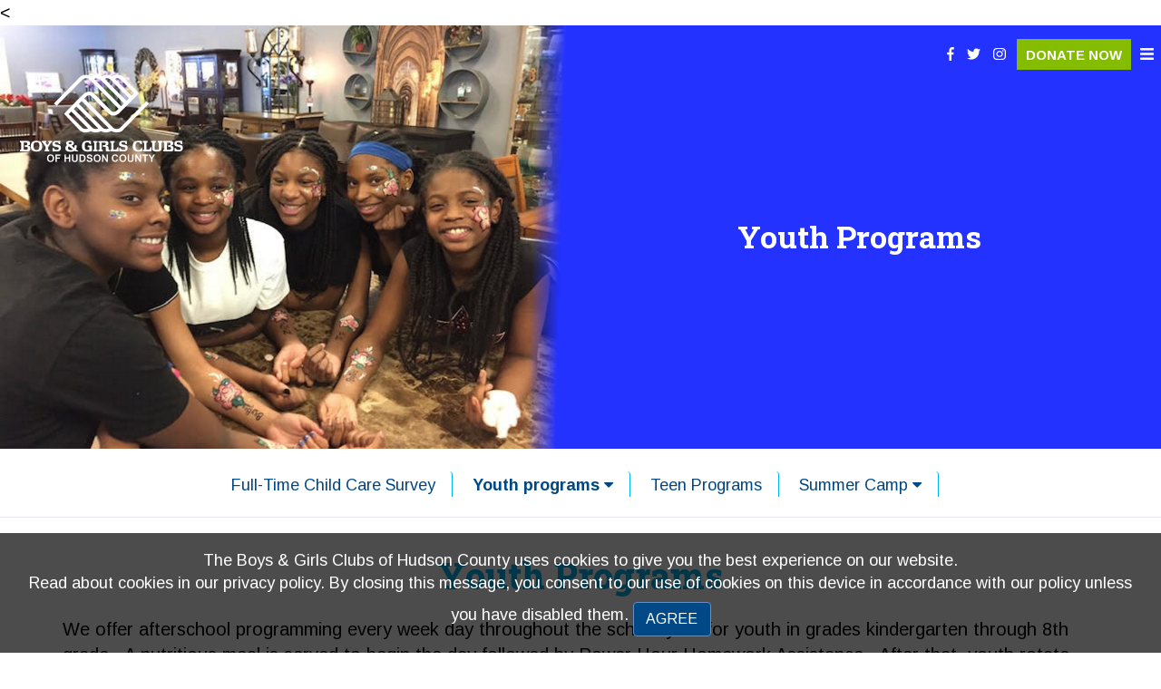

--- FILE ---
content_type: text/html; charset=UTF-8
request_url: https://www.bgchc.org/youth-programs;jsessionid=6D-mcIMQ76T_ljI0yOTJhTJb3de3Sxq8rOo7-rVm
body_size: 16021
content:
<!DOCTYPE html> <!-- Ver. 2021 05 18 --> <html class="ltr" dir="ltr" lang="en-US"> <head> <meta property="fb:app_id" content="4454699051233434" ></meta> <title>Youth programs - Boys &amp; Girls Clubs of Hudson County - Boys & Girls Clubs of Hudson County</title> <meta content="user-scalable=no, width=device-width, initial-scale=1, maximum-scale=1" name="viewport" /> <meta content="text/html; charset=UTF-8" http-equiv="content-type" /> <link href="https://www.bgchc.org/o/mentions-web/css/mentions.css" rel="stylesheet" type = "text/css" /> <link href="https://www.bgchc.org/o/dynamic-data-mapping-form-renderer/css/main.css" rel="stylesheet" type = "text/css" /> <link data-senna-track="temporary" href="https&#x3a;&#x2f;&#x2f;www&#x2e;bgchc&#x2e;org&#x2f;youth-programs" rel="canonical" /> <link data-senna-track="temporary" href="https&#x3a;&#x2f;&#x2f;www&#x2e;bgchc&#x2e;org&#x2f;zh&#x2f;youth-programs" hreflang="zh-CN" rel="alternate" /> <link data-senna-track="temporary" href="https&#x3a;&#x2f;&#x2f;www&#x2e;bgchc&#x2e;org&#x2f;es&#x2f;youth-programs" hreflang="es-ES" rel="alternate" /> <link data-senna-track="temporary" href="https&#x3a;&#x2f;&#x2f;www&#x2e;bgchc&#x2e;org&#x2f;ja&#x2f;youth-programs" hreflang="ja-JP" rel="alternate" /> <link data-senna-track="temporary" href="https&#x3a;&#x2f;&#x2f;www&#x2e;bgchc&#x2e;org&#x2f;iw&#x2f;youth-programs" hreflang="iw-IL" rel="alternate" /> <link data-senna-track="temporary" href="https&#x3a;&#x2f;&#x2f;www&#x2e;bgchc&#x2e;org&#x2f;nl&#x2f;youth-programs" hreflang="nl-NL" rel="alternate" /> <link data-senna-track="temporary" href="https&#x3a;&#x2f;&#x2f;www&#x2e;bgchc&#x2e;org&#x2f;fi&#x2f;youth-programs" hreflang="fi-FI" rel="alternate" /> <link data-senna-track="temporary" href="https&#x3a;&#x2f;&#x2f;www&#x2e;bgchc&#x2e;org&#x2f;ca&#x2f;youth-programs" hreflang="ca-ES" rel="alternate" /> <link data-senna-track="temporary" href="https&#x3a;&#x2f;&#x2f;www&#x2e;bgchc&#x2e;org&#x2f;hu&#x2f;youth-programs" hreflang="hu-HU" rel="alternate" /> <link data-senna-track="temporary" href="https&#x3a;&#x2f;&#x2f;www&#x2e;bgchc&#x2e;org&#x2f;fr&#x2f;youth-programs" hreflang="fr-FR" rel="alternate" /> <link data-senna-track="temporary" href="https&#x3a;&#x2f;&#x2f;www&#x2e;bgchc&#x2e;org&#x2f;youth-programs" hreflang="x-default" rel="alternate" /> <link data-senna-track="temporary" href="https&#x3a;&#x2f;&#x2f;www&#x2e;bgchc&#x2e;org&#x2f;youth-programs" hreflang="en-US" rel="alternate" /> <link data-senna-track="temporary" href="https&#x3a;&#x2f;&#x2f;www&#x2e;bgchc&#x2e;org&#x2f;pt&#x2f;youth-programs" hreflang="pt-BR" rel="alternate" /> <link data-senna-track="temporary" href="https&#x3a;&#x2f;&#x2f;www&#x2e;bgchc&#x2e;org&#x2f;de&#x2f;youth-programs" hreflang="de-DE" rel="alternate" /> <link class="lfr-css-file" data-senna-track="temporary" href="https&#x3a;&#x2f;&#x2f;www&#x2e;bgchc&#x2e;org&#x2f;o&#x2f;t001-theme&#x2f;css&#x2f;aui&#x2e;css&#x3f;browserId&#x3d;other&#x26;themeId&#x3d;t001_WAR_t001theme&#x26;minifierType&#x3d;css&#x26;languageId&#x3d;en_US&#x26;b&#x3d;7006&#x26;t&#x3d;1766980966114" id="liferayAUICSS" rel="stylesheet" type="text/css" /> <link data-senna-track="temporary" href="&#x2f;o&#x2f;frontend-css-web&#x2f;main&#x2e;css&#x3f;browserId&#x3d;other&#x26;themeId&#x3d;t001_WAR_t001theme&#x26;minifierType&#x3d;css&#x26;languageId&#x3d;en_US&#x26;b&#x3d;7006&#x26;t&#x3d;1766980824278" id="liferayPortalCSS" rel="stylesheet" type="text/css" /> <link data-senna-track="temporary" href="&#x2f;combo&#x3f;browserId&#x3d;other&#x26;minifierType&#x3d;&#x26;themeId&#x3d;t001_WAR_t001theme&#x26;languageId&#x3d;en_US&#x26;b&#x3d;7006&#x26;com_liferay_document_library_web_portlet_DLPortlet&#x3a;&#x25;2Fdocument_library&#x25;2Fcss&#x25;2Fmain&#x2e;css&#x26;com_liferay_dynamic_data_lists_form_web_portlet_DDLFormPortlet_INSTANCE_1oIOBfoGHSvY&#x3a;&#x25;2Fadmin&#x25;2Fcss&#x25;2Fmain&#x2e;css&#x26;com_liferay_journal_content_web_portlet_JournalContentPortlet_INSTANCE_Vl4rQ8si7ykX&#x3a;&#x25;2Fcss&#x25;2Fmain&#x2e;css&#x26;com_liferay_product_navigation_product_menu_web_portlet_ProductMenuPortlet&#x3a;&#x25;2Fcss&#x25;2Fmain&#x2e;css&#x26;t&#x3d;1766980956000" id="6a41c845" rel="stylesheet" type="text/css" /> <script data-senna-track="temporary" type="text/javascript">var Liferay=Liferay||{};
Liferay.Browser={acceptsGzip:function(){return!0},getMajorVersion:function(){return 131},getRevision:function(){return"537.36"},getVersion:function(){return"131.0"},isAir:function(){return!1},isChrome:function(){return!0},isEdge:function(){return!1},isFirefox:function(){return!1},isGecko:function(){return!0},isIe:function(){return!1},isIphone:function(){return!1},isLinux:function(){return!1},isMac:function(){return!0},isMobile:function(){return!1},isMozilla:function(){return!1},isOpera:function(){return!1},
isRtf:function(){return!0},isSafari:function(){return!0},isSun:function(){return!1},isWebKit:function(){return!0},isWindows:function(){return!1}};Liferay.Data=Liferay.Data||{};Liferay.Data.ICONS_INLINE_SVG=!0;Liferay.Data.NAV_SELECTOR="#navigation";Liferay.Data.NAV_SELECTOR_MOBILE="#navigationCollapse";Liferay.Data.isCustomizationView=function(){return!1};Liferay.Data.notices=[null];
Liferay.PortletKeys={DOCUMENT_LIBRARY:"com_liferay_document_library_web_portlet_DLPortlet",DYNAMIC_DATA_MAPPING:"com_liferay_dynamic_data_mapping_web_portlet_DDMPortlet",ITEM_SELECTOR:"com_liferay_item_selector_web_portlet_ItemSelectorPortlet"};Liferay.PropsValues={JAVASCRIPT_SINGLE_PAGE_APPLICATION_TIMEOUT:0,NTLM_AUTH_ENABLED:!1,UPLOAD_SERVLET_REQUEST_IMPL_MAX_SIZE:9999999999};
Liferay.ThemeDisplay={getLayoutId:function(){return"274"},getLayoutRelativeControlPanelURL:function(){return"/group/guest/~/control_panel/manage"},getLayoutRelativeURL:function(){return"/youth-programs"},getLayoutURL:function(){return"https://www.bgchc.org/youth-programs"},getParentLayoutId:function(){return"232"},isControlPanel:function(){return!1},isPrivateLayout:function(){return"false"},isVirtualLayout:function(){return!1},getBCP47LanguageId:function(){return"en-US"},getCDNBaseURL:function(){return"https://www.bgchc.org"},
getCDNDynamicResourcesHost:function(){return""},getCDNHost:function(){return""},getCompanyGroupId:function(){return"60688"},getCompanyId:function(){return"60651"},getDefaultLanguageId:function(){return"en_US"},getDoAsUserIdEncoded:function(){return""},getLanguageId:function(){return"en_US"},getParentGroupId:function(){return"60679"},getPathContext:function(){return""},getPathImage:function(){return"/image"},getPathJavaScript:function(){return"/o/frontend-js-web"},getPathMain:function(){return"/c"},
getPathThemeImages:function(){return"https://www.bgchc.org/o/t001-theme/images"},getPathThemeRoot:function(){return"/o/t001-theme"},getPlid:function(){return"2221613"},getPortalURL:function(){return"https://www.bgchc.org"},getScopeGroupId:function(){return"60679"},getScopeGroupIdOrLiveGroupId:function(){return"60679"},getSessionId:function(){return"KKlO0VtFm1CRrtwMmkf1vTjwaoAQczbjFHuXBoUF"},getSiteAdminURL:function(){return"https://www.bgchc.org/group/guest/~/control_panel/manage?p_p_lifecycle\x3d0\x26p_p_state\x3dmaximized\x26p_p_mode\x3dview"},
getSiteGroupId:function(){return"60679"},getURLControlPanel:function(){return"/group/control_panel;jsessionid\x3dKKlO0VtFm1CRrtwMmkf1vTjwaoAQczbjFHuXBoUF?refererPlid\x3d2221613"},getURLHome:function(){return"https://www.bgchc.org/web/guest"},getUserId:function(){return"60654"},getUserName:function(){return""},isAddSessionIdToURL:function(){return!0},isFreeformLayout:function(){return!1},isImpersonated:function(){return!1},isSignedIn:function(){return!1},isStateExclusive:function(){return!1},isStateMaximized:function(){return!1},
isStatePopUp:function(){return!1}};var themeDisplay=Liferay.ThemeDisplay;
Liferay.AUI={getAvailableLangPath:function(){return"available_languages.jsp?browserId\x3dother\x26themeId\x3dt001_WAR_t001theme\x26colorSchemeId\x3d01\x26minifierType\x3djs\x26languageId\x3den_US\x26b\x3d7006\x26t\x3d1766980824449"},getCombine:function(){return!0},getComboPath:function(){return"/combo/?browserId\x3dother\x26minifierType\x3d\x26languageId\x3den_US\x26b\x3d7006\x26t\x3d1766980824449\x26"},getDateFormat:function(){return"%m/%d/%Y"},getEditorCKEditorPath:function(){return"/o/frontend-editor-ckeditor-web"},
getFilter:function(){return"min"},getFilterConfig:function(){var a=null;this.getCombine()||(a={replaceStr:".js"+this.getStaticResourceURLParams(),searchExp:"\\.js$"});return a},getJavaScriptRootPath:function(){return"/o/frontend-js-web"},getLangPath:function(){return"aui_lang.jsp?browserId\x3dother\x26themeId\x3dt001_WAR_t001theme\x26colorSchemeId\x3d01\x26minifierType\x3djs\x26languageId\x3den_US\x26b\x3d7006\x26t\x3d1766980824449"},getPortletRootPath:function(){return"/html/portlet"},getStaticResourceURLParams:function(){return"?browserId\x3dother\x26minifierType\x3d\x26languageId\x3den_US\x26b\x3d7006\x26t\x3d1766980824449"}};
Liferay.authToken="3A8aA2eT";Liferay.currentURL="/youth-programs;jsessionid\x3d6D-mcIMQ76T_ljI0yOTJhTJb3de3Sxq8rOo7-rVm";Liferay.currentURLEncoded="%2Fyouth-programs%3Bjsessionid%3D6D-mcIMQ76T_ljI0yOTJhTJb3de3Sxq8rOo7-rVm";</script> <script src="/o/js_loader_modules?t=1766980966114" type="text/javascript"></script> <script src="/o/frontend-js-web/barebone.jsp?browserId=other&amp;themeId=t001_WAR_t001theme&amp;colorSchemeId=01&amp;minifierType=js&amp;minifierBundleId=javascript.barebone.files&amp;languageId=en_US&amp;b=7006&amp;t=1766980824449" type="text/javascript"></script> <script src="/o/js_bundle_config?t=1766980931014" type="text/javascript"></script> <script data-senna-track="temporary" type="text/javascript"></script> <script data-senna-track="permanent" id="googleAnalyticsScript" type="text/javascript">(function(a,e,f,g,b,c,d){a.GoogleAnalyticsObject=b;a[b]=a[b]||function(){a[b].q=a[b].q||[];a[b].q.push(arguments)};a[b].l=1*new Date;c=e.createElement(f);d=e.getElementsByTagName(f)[0];c.async=1;c.src=g;d.parentNode.insertBefore(c,d)})(window,document,"script","//www.google-analytics.com/analytics.js","ga");ga("create","UA-89581406-1","auto");ga("send","pageview");</script> <!-- GA4 script --> <!-- End GA4 script --> <!-- GTM Data Layer script --> <!-- End GTM Data Layer script --> <!-- GTM script --> <!-- End GTM script --> <!-- Google tag script --> <<!-- Google tag (gtag.js) --> <script async src="https://www.googletagmanager.com/gtag/js?id=AW-318406469"></script> <script>window.dataLayer=window.dataLayer||[];function gtag(){dataLayer.push(arguments)}gtag("js",new Date);gtag("config","AW-318406469");</script> <!-- End Google tag script --> <link class="lfr-css-file" data-senna-track="temporary" href="https&#x3a;&#x2f;&#x2f;www&#x2e;bgchc&#x2e;org&#x2f;o&#x2f;t001-theme&#x2f;css&#x2f;main&#x2e;css&#x3f;browserId&#x3d;other&#x26;themeId&#x3d;t001_WAR_t001theme&#x26;minifierType&#x3d;css&#x26;languageId&#x3d;en_US&#x26;b&#x3d;7006&#x26;t&#x3d;1766980966114" id="liferayThemeCSS" rel="stylesheet" type="text/css" /> <style data-senna-track="temporary" type="text/css">#p_p_id_com_liferay_journal_content_web_portlet_JournalContentPortlet_INSTANCE_Vl4rQ8si7ykX_ .portlet-content{border-width:;border-style:}#p_p_id_com_liferay_site_navigation_menu_web_portlet_SiteNavigationMenuPortlet_INSTANCE_o9PFqAh7pXqN_ .portlet-content{border-width:;border-style:}#p_p_id_com_liferay_journal_content_web_portlet_JournalContentPortlet_INSTANCE_XFxnUj1tEJnQ_ .portlet-content{border-width:;border-style:}#p_p_id_com_liferay_journal_content_web_portlet_JournalContentPortlet_INSTANCE_QowhojHR4p25_ .portlet-content{border-width:;border-style:}#p_p_id_com_liferay_journal_content_web_portlet_JournalContentPortlet_INSTANCE_PYIbeo6mGgxf_ .portlet-content{border-width:;border-style:}#p_p_id_com_liferay_journal_content_web_portlet_JournalContentPortlet_INSTANCE_aX266RUBvbfY_ .portlet-content{border-width:;border-style:}</style> <link data-senna-track="permanent" href="https://www.bgchc.org/combo?browserId=other&minifierType=css&languageId=en_US&b=7006&t=1766980816588&/o/product-navigation-simulation-theme-contributor/css/simulation_panel.css&/o/product-navigation-product-menu-theme-contributor/product_navigation_product_menu.css&/o/product-navigation-control-menu-theme-contributor/product_navigation_control_menu.css" rel="stylesheet" type = "text/css" /> <script data-senna-track="permanent" src="https://www.bgchc.org/combo?browserId=other&minifierType=js&languageId=en_US&b=7006&t=1766980816588&/o/product-navigation-control-menu-theme-contributor/product_navigation_control_menu.js" type = "text/javascript"></script> <script defer src="https://www.bgchc.org/o/t001-theme/js/fa_all.js"></script> <script defer src="https://www.bgchc.org/o/t001-theme/js/arreva.js"></script> <link rel="stylesheet" href="https://www.bgchc.org/o/t001-theme/css/fancybox/jquery.fancybox.min.css" /> <script src="https://www.bgchc.org/o/t001-theme/css/fancybox/jquery.fancybox.min.js"></script> <style> #navigation{visibility:hidden;} </style> <link data-senna-track="temporary" href="/documents/60679/1750378/favicon.ico/d253f86c-8a95-cfa1-1cd8-fe89c413438c?t=1618594804043?v=164338922" rel="Shortcut Icon" /> <link rel="icon" href="/documents/60679/1750378/favicon.ico/d253f86c-8a95-cfa1-1cd8-fe89c413438c?t=1618594804043?v=164338922" /> <link rel="shortcut icon" href="/documents/60679/1750378/favicon.ico/d253f86c-8a95-cfa1-1cd8-fe89c413438c?t=1618594804043?v=164338922" /> <link rel="icon" type="image/gif" href="/documents/60679/1750378/favicon.ico/d253f86c-8a95-cfa1-1cd8-fe89c413438c?t=1618594804043?v=164338922" /> <link rel="icon" type="image/png" href="/documents/60679/1750378/favicon.ico/d253f86c-8a95-cfa1-1cd8-fe89c413438c?t=1618594804043?v=164338922" /> <!-- <script src="https://kit.fontawesome.com/2bef700783.js" crossorigin="anonymous"></script> --> </head> <body class="bgchudson controls-visible yui3-skin-sam guest-site signed-out public-page site aa01 ff1 co1 fs1 " id="yui_patched_v3_18_1_1_1537923940615_1024"> <input type="hidden" id="cccss" value="#000000"/> <div id="yui_patched_v3_18_1_1_1537923940615_1922" role="tooltip" class="yui3-widget tooltip yui3-widget-positioned yui3-widget-stacked top tooltip-hidden" aria-hidden="true" > <div id="yui_patched_v3_18_1_1_1537923940615_1924" class="tooltip-content yui3-widget-stdmod tooltip-inner"> <div class="yui3-widget-bd" id="yui_patched_v3_18_1_1_1537923940615_5993_com_liferay_document_library_web_portlet_DLPortlet_INSTANCE_aTIfEm4HK2rs_epbx">Info</div></div><div class="tooltip-arrow"></div></div> <!-- SHOW HIDE GRID / SHOW HIDE PORTLET TOPPER --> <div id="sh_p_topper"></div> <script>var shgact=0;function shg(){0==shgact?(document.getElementById("shgrid_var").innerHTML="\x3cstyle\x3ebody.aa01 .arreva_grid .portlet-column{border: 3px solid #ccc;padding:0.5%;}\x3c/style\x3e",shgact=1):(document.getElementById("shgrid_var").innerHTML="",shgact=0)}
function sh_p_topper(){""==document.getElementById("sh_p_topper").innerHTML?document.getElementById("sh_p_topper").innerHTML="\x3cstyle\x3e .portlet\x3eheader.portlet-topper {display: none!important;} body.aa01.signed-in .portlet\x3e.portlet-content-editable {border-color: transparent!important;} \x3c/style\x3e":document.getElementById("sh_p_topper").innerHTML=""};</script> <div id="shgrid_var"></div> <style> #_com_liferay_layout_admin_web_portlet_GroupPagesPortlet_changeTheme{ display:none; } </style> <!-- ARREVA THEME CSS --> <link rel="stylesheet" href="https://www.bgchc.org/o/t001-theme/css/style.css" type="text/css"> <link rel="stylesheet" href="https://www.bgchc.org/html/common/themes/theme/aa01/style.css?v=164338922" type="text/css"> <script src="https://www.bgchc.org/html/common/themes/theme/aa01/js.js?v=164338922"></script> <script src="https://www.bgchc.org/html/common/themes/stickymenu.js"></script> <!-- SETTINGS --> <script>var transparency=0;</script> <script>var transparency=1;</script> <style> #main_header .list-menu ul li a[href='https://www.bgchc.org/home'] { display:none!important; } #main_header .navbar ul li a[href='https://www.bgchc.org/home'] { display:none!important; } #navigation_res li[data='https://www.bgchc.org/home']{ display:none!important; } body.aa01 .top_header{background:transparent!important;} body.aa01 .top_header, body.aa01 .top_header a{color:#0081c6!important;} body.aa01 .top_header .top_header_buttons a, body.aa01 .top_header .top_header_buttons a:hover{background:#ffffff!important;} body.aa01 .top_header .top_header_buttons a, body.aa01 .top_header .top_header_buttons a:hover{color:#0081c6!important} </style> <script>var transparency=1;</script> <link rel="stylesheet" href="https://www.bgchc.org/html/common/themes/theme/bgchudson/style.css?v=164338922" type="text/css"> <nav class="quick-access-nav" id="ltui_quickAccessNav"> <h1 class="hide-accessible">Navigation</h1> <ul> <li><a href="#main-content">Skip to Content</a></li> </ul> </nav> <div id="fix_tabler_class"></div> <script src="/html/common/themes/arrevalib_so.js"></script> <div id="code_navport_max2" ></div> <script>function code_navport_max2(){var a=document.getElementsByClassName("navbar-site split-button-dropdowns");if(0!=a.length){var b=a[0].getElementsByTagName("LI"),d=b.length,a=0,c;for(c=0;c<d;c++)navpoul=b[c].getElementsByTagName("UL"),navpoullen=navpoul.length,console.log("navpoullen - "+navpoullen+" - i - "+c+" -  - "),1==navpoullen&&(navpoulli=navpoul[0].getElementsByTagName("LI"),navpoullilen=navpoulli.length,a+=navpoullilen);b=d-a;console.log("** navcou - "+a+" - navtot "+b+"-");3>b&&(document.getElementById("code_navport_max2").innerHTML=
"\x3cstyle\x3e.arreva_grid .portlet-navigation .portlet-body ul.navbar-site.split-button-dropdowns li{float:none!important;}.arreva_grid .portlet-navigation .portlet-body ul.navbar-site.split-button-dropdowns{display: flex!important; justify-content: center; align-items: center;}\x3c/style\x3e")}}$(document).ready(function(){code_navport_max2()});</script> <div id="wrapper"> <a class="header_anchor" name="topheader"></a> <header class="navbar navbar-inverse navbar-porygon transparency header_button_inactive " id="main_header"> <div class="top_header " id="top_header"> <div class="top_header_int" id="top_header_int"> <ul class="top_header_buttons"> <li> <a href="https://www.bgchcfoundation.org/donate-now" id="top_header_button_1" class="top_header_button bg2 coinv" style=" background-color:#84BD00!important; " > DONATE NOW </a> </li> </ul> <div class="top_header_social"> <a href="https://www.facebook.com/bgchudsoncounty" alt="Facebook" title="Facebook" target="_blank"><i class="fab fa-facebook-f"></i></a> <a href="https://twitter.com/bgchudsoncounty" alt="Twitter" title="Twitter" target="_blank"><i class="fab fa-twitter"></i></a> <a href="https://www.instagram.com/bgchc/" alt="Instagram" title="Instagram" target="_blank"><i class="fab fa-instagram"></i></a> </div> <div class="top_header_links"> </div> <div class="top_header_translate" id="top_header_translate"></div> </div> <div class="top_responsive_button_menu " id="top_responsive_button_menu"> <style> @-webkit-keyframes fadeIn { from { opacity: 0; } to { opacity: 1; } } @keyframes fadeIn { from { opacity: 0; } to { opacity: 1; } } .display_hide { display: none; } .display_show { display: block; -webkit-animation: fadeIn 0.5s; animation: fadeIn 0.5s; } </style> <script>function shrmenu(){theresmenu=document.getElementById("theresmenu");"display_hide"==theresmenu.classList?(theresmenu.classList.remove("display_hide"),theresmenu.classList.add("display_show")):(theresmenu.classList.remove("display_show"),theresmenu.classList.add("display_hide"))};</script> <a id="top_responsive_button_menu_a" class="top_responsive_button_menu_a" href="#topheader" onclick="shrmenu();"><i class="fas fa-bars"></i></a> <a id="fixrmenubox_a" data-fancybox="" data-src="#fixrmenubox" href="javascript:;" style="display: none;"><i class="fas fa-bars"></i></a> <div id="fixrmenubox" style="display: none;" class="p-5 fancybox-content width50"></div> </div> </div> <div class="container-fluid" id="banner" role="banner"> <div class="navbar-header" id="heading"> <a id="site_logo" class="logo custom-logo" href="https://www.bgchc.org" title="Go to Boys &amp; Girls Clubs of Hudson County"> <img alt="Boys &amp;amp; Girls Clubs of Hudson County" src="/image/layout_set_logo?img_id=2299918&amp;t=1767041876178" /> </a> </div> <div class="header_col_1" > <div class="header_col_2" > <div aria-expanded="true" class="collapse navbar-collapse" id="navigationCollapse"> <nav class="navbar-nav site-navigation navigation_header" id="navigation" role="navigation"> <div class="portlet-boundary portlet-boundary_com_liferay_site_navigation_menu_web_portlet_SiteNavigationMenuPortlet_ portlet-static portlet-static-end portlet-barebone portlet-navigation " id="p_p_id_com_liferay_site_navigation_menu_web_portlet_SiteNavigationMenuPortlet_INSTANCE_main_navigation_menu_" > <span id="p_com_liferay_site_navigation_menu_web_portlet_SiteNavigationMenuPortlet_INSTANCE_main_navigation_menu"></span> <section class="portlet" id="portlet_com_liferay_site_navigation_menu_web_portlet_SiteNavigationMenuPortlet_INSTANCE_main_navigation_menu"> <div class="portlet-content"> <div class=" portlet-content-container" > <div class="portlet-body"> <div aria-label="Site Pages" class="list-menu"> <ul class="layouts level-1"> <li class="lfr-nav-item open" > <a class="lfr-nav-item open" href="https://www.bgchc.org/home;jsessionid=KKlO0VtFm1CRrtwMmkf1vTjwaoAQczbjFHuXBoUF" >HOME</a> </li> <li class="lfr-nav-item open" > <a class="lfr-nav-item open" href="https://www.bgchc.org/who-we-are;jsessionid=KKlO0VtFm1CRrtwMmkf1vTjwaoAQczbjFHuXBoUF" >WHO WE ARE</a> <ul class="layouts level-2"> <li class="lfr-nav-item open" > <a class="lfr-nav-item open" href="https://www.bgchc.org/mission-history;jsessionid=KKlO0VtFm1CRrtwMmkf1vTjwaoAQczbjFHuXBoUF" >Mission &amp; History</a> </li> <li class="lfr-nav-item open" > <a class="lfr-nav-item open" href="https://www.bgchc.org/ceo-message;jsessionid=KKlO0VtFm1CRrtwMmkf1vTjwaoAQczbjFHuXBoUF" >CEO Message</a> </li> <li class="lfr-nav-item open" > <a class="lfr-nav-item open" href="https://www.bgchc.org/our-impact;jsessionid=KKlO0VtFm1CRrtwMmkf1vTjwaoAQczbjFHuXBoUF" >Our Impact</a> </li> <li class="lfr-nav-item open" > <a class="lfr-nav-item open" href="https://www.bgchc.org/board;jsessionid=KKlO0VtFm1CRrtwMmkf1vTjwaoAQczbjFHuXBoUF" >Leadership &amp; Board</a> </li> <li class="lfr-nav-item open" > <a class="lfr-nav-item open" href="https://www.bgchc.org/staff-directory;jsessionid=KKlO0VtFm1CRrtwMmkf1vTjwaoAQczbjFHuXBoUF" >Staff &amp; Directory</a> </li> <li class="lfr-nav-item open" > <a class="lfr-nav-item open" href="https://www.bgchc.org/locations;jsessionid=KKlO0VtFm1CRrtwMmkf1vTjwaoAQczbjFHuXBoUF" >Locations</a> </li> <li class="lfr-nav-item open" > <a class="lfr-nav-item open" href="https://www.bgchc.org/career-opportunities;jsessionid=KKlO0VtFm1CRrtwMmkf1vTjwaoAQczbjFHuXBoUF" >Career Opportunities</a> </li> <li class="lfr-nav-item open" > <a class="lfr-nav-item open" href="https://www.bgchc.org/alumni;jsessionid=KKlO0VtFm1CRrtwMmkf1vTjwaoAQczbjFHuXBoUF" >Alumni</a> </li> <li class="lfr-nav-item open" > <a class="lfr-nav-item open" href="https://www.bgchc.org/frequently-asked-questions;jsessionid=KKlO0VtFm1CRrtwMmkf1vTjwaoAQczbjFHuXBoUF" >Frequently Asked Questions</a> </li> <li class="lfr-nav-item open" > <a class="lfr-nav-item open" href="https://www.bgchc.org/facility-rental;jsessionid=KKlO0VtFm1CRrtwMmkf1vTjwaoAQczbjFHuXBoUF" >Facility Rental</a> </li> </ul> </li> <li class="lfr-nav-item open" > <a class="lfr-nav-item open" href="https://www.bgchc.org/what-we-do;jsessionid=KKlO0VtFm1CRrtwMmkf1vTjwaoAQczbjFHuXBoUF" >WHAT WE DO</a> <ul class="layouts level-2"> <li class="lfr-nav-item open" > <a class="lfr-nav-item open" href="https://www.bgchc.org/child-safety;jsessionid=KKlO0VtFm1CRrtwMmkf1vTjwaoAQczbjFHuXBoUF" >Child Safety</a> </li> <li class="lfr-nav-item open" > <a class="lfr-nav-item open" href="https://www.bgchc.org/our-programs;jsessionid=KKlO0VtFm1CRrtwMmkf1vTjwaoAQczbjFHuXBoUF" >Our Programs</a> <ul class="layouts level-3"> <li class="lfr-nav-item open" > <a class="lfr-nav-item open" href="https://www.bgchc.org/character-leadership;jsessionid=KKlO0VtFm1CRrtwMmkf1vTjwaoAQczbjFHuXBoUF" >Character &amp; Leadership</a> <ul class="layouts level-4"> <li class="lfr-nav-item open" > <a class="lfr-nav-item open" href="https://www.bgchc.org/youth-of-the-year;jsessionid=KKlO0VtFm1CRrtwMmkf1vTjwaoAQczbjFHuXBoUF" >Youth of the Year</a> </li> </ul> </li> <li class="lfr-nav-item open" > <a class="lfr-nav-item open" href="https://www.bgchc.org/education-career-development;jsessionid=KKlO0VtFm1CRrtwMmkf1vTjwaoAQczbjFHuXBoUF" >Education &amp; Career Development</a> </li> <li class="lfr-nav-item open" > <a class="lfr-nav-item open" href="https://www.bgchc.org/stem-programs;jsessionid=KKlO0VtFm1CRrtwMmkf1vTjwaoAQczbjFHuXBoUF" >STEM Programs</a> </li> <li class="lfr-nav-item open" > <a class="lfr-nav-item open" href="https://www.bgchc.org/teen-tech-center;jsessionid=KKlO0VtFm1CRrtwMmkf1vTjwaoAQczbjFHuXBoUF" >Teen Tech Center</a> </li> <li class="lfr-nav-item open" > <a class="lfr-nav-item open" href="https://www.bgchc.org/health-life-skills;jsessionid=KKlO0VtFm1CRrtwMmkf1vTjwaoAQczbjFHuXBoUF" >Health &amp; Life Skills</a> </li> <li class="lfr-nav-item open" > <a class="lfr-nav-item open" href="https://www.bgchc.org/sports-fitness-recreation;jsessionid=KKlO0VtFm1CRrtwMmkf1vTjwaoAQczbjFHuXBoUF" >Sports, Fitness &amp; Recreation</a> <ul class="layouts level-4"> <li class="lfr-nav-item open" > <a class="lfr-nav-item open" href="https://www.bgchc.org/summer-basketball-registration;jsessionid=KKlO0VtFm1CRrtwMmkf1vTjwaoAQczbjFHuXBoUF" >Summer Basketball Registration</a> </li> </ul> </li> <li class="lfr-nav-item open" > <a class="lfr-nav-item open" href="https://www.bgchc.org/the-arts;jsessionid=KKlO0VtFm1CRrtwMmkf1vTjwaoAQczbjFHuXBoUF" >The Arts</a> </li> <li class="lfr-nav-item open" > <a class="lfr-nav-item open" href="https://www.bgchc.org/special-initiatives;jsessionid=KKlO0VtFm1CRrtwMmkf1vTjwaoAQczbjFHuXBoUF" >Special Initiatives</a> </li> </ul> </li> <li class="lfr-nav-item open" > <a class="lfr-nav-item open" href="https://www.bgchc.org/locations1;jsessionid=KKlO0VtFm1CRrtwMmkf1vTjwaoAQczbjFHuXBoUF" >Locations</a> </li> <li class="lfr-nav-item open" > <a class="lfr-nav-item open" href="https://www.bgchc.org/transportation;jsessionid=KKlO0VtFm1CRrtwMmkf1vTjwaoAQczbjFHuXBoUF" >Transportation</a> </li> </ul> </li> <li class="lfr-nav-item open selected active" aria-selected='true'> <a class="lfr-nav-item open selected active" href="https://www.bgchc.org/join-a-club;jsessionid=KKlO0VtFm1CRrtwMmkf1vTjwaoAQczbjFHuXBoUF" >HOW TO JOIN</a> <ul class="layouts level-2"> <li class="lfr-nav-item open" > <a class="lfr-nav-item open" href="https://www.bgchc.org/full-time-childcare-survey;jsessionid=KKlO0VtFm1CRrtwMmkf1vTjwaoAQczbjFHuXBoUF" >Full-Time Child Care Survey</a> </li> <li class="lfr-nav-item open selected active" aria-selected='true'> <a class="lfr-nav-item open selected active" href="https://www.bgchc.org/youth-programs;jsessionid=KKlO0VtFm1CRrtwMmkf1vTjwaoAQczbjFHuXBoUF" >Youth programs</a> <ul class="layouts level-3"> <li class="lfr-nav-item open" > <a class="lfr-nav-item open" href="https://www.bgchc.org/full-day-care;jsessionid=KKlO0VtFm1CRrtwMmkf1vTjwaoAQczbjFHuXBoUF" >Full day care</a> </li> <li class="lfr-nav-item open" > <a class="lfr-nav-item open" href="https://www.bgchc.org/afterschool-programs;jsessionid=KKlO0VtFm1CRrtwMmkf1vTjwaoAQczbjFHuXBoUF" >Afterschool Programs</a> </li> <li class="lfr-nav-item open" > <a class="lfr-nav-item open" href="https://www.bgchc.org/licensed-childcare-program;jsessionid=KKlO0VtFm1CRrtwMmkf1vTjwaoAQczbjFHuXBoUF" >Licensed Childcare Program</a> </li> </ul> </li> <li class="lfr-nav-item open" > <a class="lfr-nav-item open" href="https://www.bgchc.org/teen-programs;jsessionid=KKlO0VtFm1CRrtwMmkf1vTjwaoAQczbjFHuXBoUF" >Teen Programs</a> </li> <li class="lfr-nav-item open" > <a class="lfr-nav-item open" href="https://www.bgchc.org/summer-camp;jsessionid=KKlO0VtFm1CRrtwMmkf1vTjwaoAQczbjFHuXBoUF" >Summer Camp</a> <ul class="layouts level-3"> <li class="lfr-nav-item open" > <a class="lfr-nav-item open" href="https://www.bgchc.org/youth-camp;jsessionid=KKlO0VtFm1CRrtwMmkf1vTjwaoAQczbjFHuXBoUF" >Youth Camp</a> </li> <li class="lfr-nav-item open" > <a class="lfr-nav-item open" href="https://www.bgchc.org/teen-camp;jsessionid=KKlO0VtFm1CRrtwMmkf1vTjwaoAQczbjFHuXBoUF" >Teen Camp</a> </li> </ul> </li> </ul> </li> <li class="lfr-nav-item open" > <a class="lfr-nav-item open" href="https://www.bgchcfoundation.org/ways-to-give" >WAYS TO GIVE</a> </li> <li class="lfr-nav-item open" > <a class="lfr-nav-item open" href="https://www.bgchc.org/volunteer;jsessionid=KKlO0VtFm1CRrtwMmkf1vTjwaoAQczbjFHuXBoUF" >VOLUNTEER</a> <ul class="layouts level-2"> <li class="lfr-nav-item open" > <a class="lfr-nav-item open" href="https://www.bgchc.org/become-a-mentor1;jsessionid=KKlO0VtFm1CRrtwMmkf1vTjwaoAQczbjFHuXBoUF" >Become a Mentor</a> </li> <li class="lfr-nav-item open" > <a class="lfr-nav-item open" href="https://www.bgchc.org/individual-volunteer;jsessionid=KKlO0VtFm1CRrtwMmkf1vTjwaoAQczbjFHuXBoUF" >Individual Volunteer</a> </li> <li class="lfr-nav-item open" > <a class="lfr-nav-item open" href="https://www.bgchc.org/group-volunteer;jsessionid=KKlO0VtFm1CRrtwMmkf1vTjwaoAQczbjFHuXBoUF" >Group Volunteer</a> </li> <li class="lfr-nav-item open" > <a class="lfr-nav-item open" href="https://www.bgchc.org/volunteer-with-youth;jsessionid=KKlO0VtFm1CRrtwMmkf1vTjwaoAQczbjFHuXBoUF" >Volunteer with Youth</a> </li> </ul> </li> <li class="lfr-nav-item open" > <a class="lfr-nav-item open" href="https://www.bgchcfoundation.org/events" >EVENTS</a> </li> <li class="lfr-nav-item open" > <a class="lfr-nav-item open" href="https://www.bgchc.org/partners;jsessionid=KKlO0VtFm1CRrtwMmkf1vTjwaoAQczbjFHuXBoUF" >PARTNERS</a> </li> <li class="lfr-nav-item open" > <a class="lfr-nav-item open" href="https://www.bgchc.org/bgchc-voice;jsessionid=KKlO0VtFm1CRrtwMmkf1vTjwaoAQczbjFHuXBoUF" >BGCHC VOICE</a> <ul class="layouts level-2"> <li class="lfr-nav-item open" > <a class="lfr-nav-item open" href="https://www.bgchc.org/racial-and-social-justice;jsessionid=KKlO0VtFm1CRrtwMmkf1vTjwaoAQczbjFHuXBoUF" >Racial and Social Justice</a> </li> <li class="lfr-nav-item open" > <a class="lfr-nav-item open" href="https://www.bgchc.org/creating-positive-change-stories-from-bgchc;jsessionid=KKlO0VtFm1CRrtwMmkf1vTjwaoAQczbjFHuXBoUF" >Creating Positive Change Stories from BGCHC</a> </li> </ul> </li> <li class="lfr-nav-item open" > <a class="lfr-nav-item open" href="https://www.bgchcfoundation.org" >BGCHC FOUNDATION</a> </li> <li class="lfr-nav-item open" > <a class="lfr-nav-item open" href="https://www.bgchc.org/contact-us;jsessionid=KKlO0VtFm1CRrtwMmkf1vTjwaoAQczbjFHuXBoUF" >CONTACT US</a> </li> </ul> </div> </div> </div> </div> </section> </div> <div class="user-area"> </div> </nav> </div> <script>remh1();</script> <div class="header_buttons"> </div> <div class="top_header_buttons responsive" style="display:none;"> <a href="https://www.bgchcfoundation.org/donate-now" class="top_header_button bg2 coinv" style=" background-color:#84BD00!important; "> DONATE NOW </a> </div> </div> </div> <script>function navheight(){navheight=document.getElementById("navigation").offsetHeight;50<navheight&&0!=navheight?(document.getElementById("navigation").style.visibility="hidden",document.getElementById("top_responsive_button_menu_a").style.display="none",document.getElementById("fixrmenubox").innerHTML=document.getElementById("navigation_res").innerHTML,document.getElementById("navigation_res").innerHTML="",document.getElementById("fixrmenubox_a").style.display=""):(document.getElementById("navigation").style.visibility=
"visible",document.getElementById("top_responsive_button_menu_a").style.display="")}$(document).ready(function(){navheight()});</script> </div> <div id="theresmenu" class="display_hide"> <script>function rmensh(a,b){theelement=document.getElementById(a);thethis=document.getElementById(b);""==theelement.style.display?(theelement.style.display="none",thethis.innerHTML='\x3ci class\x3d"far fa-plus-square"\x3e\x3c/i\x3e'):(theelement.style.display="",thethis.innerHTML='\x3ci class\x3d"far fa-minus-square"\x3e\x3c/i\x3e')};</script> <nav id="navigation_res" role="navigation"> <ul class="ul_res_l1"> <li data="https&#x3a;&#x2f;&#x2f;www&#x2e;bgchc&#x2e;org&#x2f;home&#x3b;jsessionid&#x3d;KKlO0VtFm1CRrtwMmkf1vTjwaoAQczbjFHuXBoUF"> <div class="div_res_l1"> <a href="https&#x3a;&#x2f;&#x2f;www&#x2e;bgchc&#x2e;org&#x2f;home&#x3b;jsessionid&#x3d;KKlO0VtFm1CRrtwMmkf1vTjwaoAQczbjFHuXBoUF" class="res_link " >HOME</a> </div> </li> <li data="https&#x3a;&#x2f;&#x2f;www&#x2e;bgchc&#x2e;org&#x2f;who-we-are&#x3b;jsessionid&#x3d;KKlO0VtFm1CRrtwMmkf1vTjwaoAQczbjFHuXBoUF"> <div class="div_res_l1"> <a href="https&#x3a;&#x2f;&#x2f;www&#x2e;bgchc&#x2e;org&#x2f;who-we-are&#x3b;jsessionid&#x3d;KKlO0VtFm1CRrtwMmkf1vTjwaoAQczbjFHuXBoUF" class="res_link " >WHO WE ARE</a> <a href="javascript:void(0);" class="res_button" id="rmenl2a_229" onclick="rmensh('rmenl2_229',this.id);"><i class="far fa-plus-square"></i> </a> </div> <ul class="ul_res_l2" id="rmenl2_229" style="display:none;"> <li> <div class="div_res_l2"> <a href="https&#x3a;&#x2f;&#x2f;www&#x2e;bgchc&#x2e;org&#x2f;mission-history&#x3b;jsessionid&#x3d;KKlO0VtFm1CRrtwMmkf1vTjwaoAQczbjFHuXBoUF" class="res_link ">Mission &amp; History </a> </div> </li> <li> <div class="div_res_l2"> <a href="https&#x3a;&#x2f;&#x2f;www&#x2e;bgchc&#x2e;org&#x2f;ceo-message&#x3b;jsessionid&#x3d;KKlO0VtFm1CRrtwMmkf1vTjwaoAQczbjFHuXBoUF" class="res_link ">CEO Message </a> </div> </li> <li> <div class="div_res_l2"> <a href="https&#x3a;&#x2f;&#x2f;www&#x2e;bgchc&#x2e;org&#x2f;our-impact&#x3b;jsessionid&#x3d;KKlO0VtFm1CRrtwMmkf1vTjwaoAQczbjFHuXBoUF" class="res_link ">Our Impact </a> </div> </li> <li> <div class="div_res_l2"> <a href="https&#x3a;&#x2f;&#x2f;www&#x2e;bgchc&#x2e;org&#x2f;board&#x3b;jsessionid&#x3d;KKlO0VtFm1CRrtwMmkf1vTjwaoAQczbjFHuXBoUF" class="res_link ">Leadership &amp; Board </a> </div> </li> <li> <div class="div_res_l2"> <a href="https&#x3a;&#x2f;&#x2f;www&#x2e;bgchc&#x2e;org&#x2f;staff-directory&#x3b;jsessionid&#x3d;KKlO0VtFm1CRrtwMmkf1vTjwaoAQczbjFHuXBoUF" class="res_link ">Staff &amp; Directory </a> </div> </li> <li> <div class="div_res_l2"> <a href="https&#x3a;&#x2f;&#x2f;www&#x2e;bgchc&#x2e;org&#x2f;locations&#x3b;jsessionid&#x3d;KKlO0VtFm1CRrtwMmkf1vTjwaoAQczbjFHuXBoUF" class="res_link ">Locations </a> </div> </li> <li> <div class="div_res_l2"> <a href="https&#x3a;&#x2f;&#x2f;www&#x2e;bgchc&#x2e;org&#x2f;career-opportunities&#x3b;jsessionid&#x3d;KKlO0VtFm1CRrtwMmkf1vTjwaoAQczbjFHuXBoUF" class="res_link ">Career Opportunities </a> </div> </li> <li> <div class="div_res_l2"> <a href="https&#x3a;&#x2f;&#x2f;www&#x2e;bgchc&#x2e;org&#x2f;alumni&#x3b;jsessionid&#x3d;KKlO0VtFm1CRrtwMmkf1vTjwaoAQczbjFHuXBoUF" class="res_link ">Alumni </a> </div> </li> <li> <div class="div_res_l2"> <a href="https&#x3a;&#x2f;&#x2f;www&#x2e;bgchc&#x2e;org&#x2f;frequently-asked-questions&#x3b;jsessionid&#x3d;KKlO0VtFm1CRrtwMmkf1vTjwaoAQczbjFHuXBoUF" class="res_link ">Frequently Asked Questions </a> </div> </li> <li> <div class="div_res_l2"> <a href="https&#x3a;&#x2f;&#x2f;www&#x2e;bgchc&#x2e;org&#x2f;facility-rental&#x3b;jsessionid&#x3d;KKlO0VtFm1CRrtwMmkf1vTjwaoAQczbjFHuXBoUF" class="res_link ">Facility Rental </a> </div> </li> </ul> </li> <li data="https&#x3a;&#x2f;&#x2f;www&#x2e;bgchc&#x2e;org&#x2f;what-we-do&#x3b;jsessionid&#x3d;KKlO0VtFm1CRrtwMmkf1vTjwaoAQczbjFHuXBoUF"> <div class="div_res_l1"> <a href="https&#x3a;&#x2f;&#x2f;www&#x2e;bgchc&#x2e;org&#x2f;what-we-do&#x3b;jsessionid&#x3d;KKlO0VtFm1CRrtwMmkf1vTjwaoAQczbjFHuXBoUF" class="res_link " >WHAT WE DO</a> <a href="javascript:void(0);" class="res_button" id="rmenl2a_228" onclick="rmensh('rmenl2_228',this.id);"><i class="far fa-plus-square"></i> </a> </div> <ul class="ul_res_l2" id="rmenl2_228" style="display:none;"> <li> <div class="div_res_l2"> <a href="https&#x3a;&#x2f;&#x2f;www&#x2e;bgchc&#x2e;org&#x2f;child-safety&#x3b;jsessionid&#x3d;KKlO0VtFm1CRrtwMmkf1vTjwaoAQczbjFHuXBoUF" class="res_link ">Child Safety </a> </div> </li> <li> <div class="div_res_l2"> <a href="https&#x3a;&#x2f;&#x2f;www&#x2e;bgchc&#x2e;org&#x2f;our-programs&#x3b;jsessionid&#x3d;KKlO0VtFm1CRrtwMmkf1vTjwaoAQczbjFHuXBoUF" class="res_link ">Our Programs </a> <a href="javascript:void(0);" class="res_button" id="rmenl3a_271" onclick="rmensh('rmenl3_271',this.id);"><i class="far fa-plus-square"></i> </a> </div> <ul class="ul_res_l3" id="rmenl3_271" style="display:none;"> <li> <a href="https&#x3a;&#x2f;&#x2f;www&#x2e;bgchc&#x2e;org&#x2f;character-leadership&#x3b;jsessionid&#x3d;KKlO0VtFm1CRrtwMmkf1vTjwaoAQczbjFHuXBoUF" class="res_link ">Character &amp; Leadership </a> </li> <li> <a href="https&#x3a;&#x2f;&#x2f;www&#x2e;bgchc&#x2e;org&#x2f;education-career-development&#x3b;jsessionid&#x3d;KKlO0VtFm1CRrtwMmkf1vTjwaoAQczbjFHuXBoUF" class="res_link ">Education &amp; Career Development </a> </li> <li> <a href="https&#x3a;&#x2f;&#x2f;www&#x2e;bgchc&#x2e;org&#x2f;stem-programs&#x3b;jsessionid&#x3d;KKlO0VtFm1CRrtwMmkf1vTjwaoAQczbjFHuXBoUF" class="res_link ">STEM Programs </a> </li> <li> <a href="https&#x3a;&#x2f;&#x2f;www&#x2e;bgchc&#x2e;org&#x2f;teen-tech-center&#x3b;jsessionid&#x3d;KKlO0VtFm1CRrtwMmkf1vTjwaoAQczbjFHuXBoUF" class="res_link ">Teen Tech Center </a> </li> <li> <a href="https&#x3a;&#x2f;&#x2f;www&#x2e;bgchc&#x2e;org&#x2f;health-life-skills&#x3b;jsessionid&#x3d;KKlO0VtFm1CRrtwMmkf1vTjwaoAQczbjFHuXBoUF" class="res_link ">Health &amp; Life Skills </a> </li> <li> <a href="https&#x3a;&#x2f;&#x2f;www&#x2e;bgchc&#x2e;org&#x2f;sports-fitness-recreation&#x3b;jsessionid&#x3d;KKlO0VtFm1CRrtwMmkf1vTjwaoAQczbjFHuXBoUF" class="res_link ">Sports, Fitness &amp; Recreation </a> </li> <li> <a href="https&#x3a;&#x2f;&#x2f;www&#x2e;bgchc&#x2e;org&#x2f;the-arts&#x3b;jsessionid&#x3d;KKlO0VtFm1CRrtwMmkf1vTjwaoAQczbjFHuXBoUF" class="res_link ">The Arts </a> </li> <li> <a href="https&#x3a;&#x2f;&#x2f;www&#x2e;bgchc&#x2e;org&#x2f;special-initiatives&#x3b;jsessionid&#x3d;KKlO0VtFm1CRrtwMmkf1vTjwaoAQczbjFHuXBoUF" class="res_link ">Special Initiatives </a> </li> </ul> </li> <li> <div class="div_res_l2"> <a href="https&#x3a;&#x2f;&#x2f;www&#x2e;bgchc&#x2e;org&#x2f;locations1&#x3b;jsessionid&#x3d;KKlO0VtFm1CRrtwMmkf1vTjwaoAQczbjFHuXBoUF" class="res_link ">Locations </a> </div> </li> <li> <div class="div_res_l2"> <a href="https&#x3a;&#x2f;&#x2f;www&#x2e;bgchc&#x2e;org&#x2f;transportation&#x3b;jsessionid&#x3d;KKlO0VtFm1CRrtwMmkf1vTjwaoAQczbjFHuXBoUF" class="res_link ">Transportation </a> </div> </li> </ul> </li> <li data="https&#x3a;&#x2f;&#x2f;www&#x2e;bgchc&#x2e;org&#x2f;join-a-club&#x3b;jsessionid&#x3d;KKlO0VtFm1CRrtwMmkf1vTjwaoAQczbjFHuXBoUF"> <div class="div_res_l1"> <a href="https&#x3a;&#x2f;&#x2f;www&#x2e;bgchc&#x2e;org&#x2f;join-a-club&#x3b;jsessionid&#x3d;KKlO0VtFm1CRrtwMmkf1vTjwaoAQczbjFHuXBoUF" class="res_link bold600" >HOW TO JOIN</a> <a href="javascript:void(0);" class="res_button" id="rmenl2a_232" onclick="rmensh('rmenl2_232',this.id);"><i class="far fa-plus-square"></i> </a> </div> <ul class="ul_res_l2" id="rmenl2_232" style="display:none;"> <li> <div class="div_res_l2"> <a href="https&#x3a;&#x2f;&#x2f;www&#x2e;bgchc&#x2e;org&#x2f;full-time-childcare-survey&#x3b;jsessionid&#x3d;KKlO0VtFm1CRrtwMmkf1vTjwaoAQczbjFHuXBoUF" class="res_link ">Full-Time Child Care Survey </a> </div> </li> <li> <div class="div_res_l2"> <a href="https&#x3a;&#x2f;&#x2f;www&#x2e;bgchc&#x2e;org&#x2f;youth-programs&#x3b;jsessionid&#x3d;KKlO0VtFm1CRrtwMmkf1vTjwaoAQczbjFHuXBoUF" class="res_link bold600 ">Youth programs </a> <a href="javascript:void(0);" class="res_button" id="rmenl3a_274" onclick="rmensh('rmenl3_274',this.id);"><i class="far fa-plus-square"></i> </a> </div> <ul class="ul_res_l3" id="rmenl3_274" style="display:none;"> <li> <a href="https&#x3a;&#x2f;&#x2f;www&#x2e;bgchc&#x2e;org&#x2f;full-day-care&#x3b;jsessionid&#x3d;KKlO0VtFm1CRrtwMmkf1vTjwaoAQczbjFHuXBoUF" class="res_link ">Full day care </a> </li> <li> <a href="https&#x3a;&#x2f;&#x2f;www&#x2e;bgchc&#x2e;org&#x2f;afterschool-programs&#x3b;jsessionid&#x3d;KKlO0VtFm1CRrtwMmkf1vTjwaoAQczbjFHuXBoUF" class="res_link ">Afterschool Programs </a> </li> <li> <a href="https&#x3a;&#x2f;&#x2f;www&#x2e;bgchc&#x2e;org&#x2f;licensed-childcare-program&#x3b;jsessionid&#x3d;KKlO0VtFm1CRrtwMmkf1vTjwaoAQczbjFHuXBoUF" class="res_link ">Licensed Childcare Program </a> </li> </ul> </li> <li> <div class="div_res_l2"> <a href="https&#x3a;&#x2f;&#x2f;www&#x2e;bgchc&#x2e;org&#x2f;teen-programs&#x3b;jsessionid&#x3d;KKlO0VtFm1CRrtwMmkf1vTjwaoAQczbjFHuXBoUF" class="res_link ">Teen Programs </a> </div> </li> <li> <div class="div_res_l2"> <a href="https&#x3a;&#x2f;&#x2f;www&#x2e;bgchc&#x2e;org&#x2f;summer-camp&#x3b;jsessionid&#x3d;KKlO0VtFm1CRrtwMmkf1vTjwaoAQczbjFHuXBoUF" class="res_link ">Summer Camp </a> <a href="javascript:void(0);" class="res_button" id="rmenl3a_256" onclick="rmensh('rmenl3_256',this.id);"><i class="far fa-plus-square"></i> </a> </div> <ul class="ul_res_l3" id="rmenl3_256" style="display:none;"> <li> <a href="https&#x3a;&#x2f;&#x2f;www&#x2e;bgchc&#x2e;org&#x2f;youth-camp&#x3b;jsessionid&#x3d;KKlO0VtFm1CRrtwMmkf1vTjwaoAQczbjFHuXBoUF" class="res_link ">Youth Camp </a> </li> <li> <a href="https&#x3a;&#x2f;&#x2f;www&#x2e;bgchc&#x2e;org&#x2f;teen-camp&#x3b;jsessionid&#x3d;KKlO0VtFm1CRrtwMmkf1vTjwaoAQczbjFHuXBoUF" class="res_link ">Teen Camp </a> </li> </ul> </li> </ul> </li> <li data="https&#x3a;&#x2f;&#x2f;www&#x2e;bgchcfoundation&#x2e;org&#x2f;ways-to-give"> <div class="div_res_l1"> <a href="https&#x3a;&#x2f;&#x2f;www&#x2e;bgchcfoundation&#x2e;org&#x2f;ways-to-give" class="res_link " >WAYS TO GIVE</a> </div> </li> <li data="https&#x3a;&#x2f;&#x2f;www&#x2e;bgchc&#x2e;org&#x2f;volunteer&#x3b;jsessionid&#x3d;KKlO0VtFm1CRrtwMmkf1vTjwaoAQczbjFHuXBoUF"> <div class="div_res_l1"> <a href="https&#x3a;&#x2f;&#x2f;www&#x2e;bgchc&#x2e;org&#x2f;volunteer&#x3b;jsessionid&#x3d;KKlO0VtFm1CRrtwMmkf1vTjwaoAQczbjFHuXBoUF" class="res_link " >VOLUNTEER</a> <a href="javascript:void(0);" class="res_button" id="rmenl2a_294" onclick="rmensh('rmenl2_294',this.id);"><i class="far fa-plus-square"></i> </a> </div> <ul class="ul_res_l2" id="rmenl2_294" style="display:none;"> <li> <div class="div_res_l2"> <a href="https&#x3a;&#x2f;&#x2f;www&#x2e;bgchc&#x2e;org&#x2f;become-a-mentor1&#x3b;jsessionid&#x3d;KKlO0VtFm1CRrtwMmkf1vTjwaoAQczbjFHuXBoUF" class="res_link ">Become a Mentor </a> </div> </li> <li> <div class="div_res_l2"> <a href="https&#x3a;&#x2f;&#x2f;www&#x2e;bgchc&#x2e;org&#x2f;individual-volunteer&#x3b;jsessionid&#x3d;KKlO0VtFm1CRrtwMmkf1vTjwaoAQczbjFHuXBoUF" class="res_link ">Individual Volunteer </a> </div> </li> <li> <div class="div_res_l2"> <a href="https&#x3a;&#x2f;&#x2f;www&#x2e;bgchc&#x2e;org&#x2f;group-volunteer&#x3b;jsessionid&#x3d;KKlO0VtFm1CRrtwMmkf1vTjwaoAQczbjFHuXBoUF" class="res_link ">Group Volunteer </a> </div> </li> <li> <div class="div_res_l2"> <a href="https&#x3a;&#x2f;&#x2f;www&#x2e;bgchc&#x2e;org&#x2f;volunteer-with-youth&#x3b;jsessionid&#x3d;KKlO0VtFm1CRrtwMmkf1vTjwaoAQczbjFHuXBoUF" class="res_link ">Volunteer with Youth </a> </div> </li> </ul> </li> <li data="https&#x3a;&#x2f;&#x2f;www&#x2e;bgchcfoundation&#x2e;org&#x2f;events"> <div class="div_res_l1"> <a href="https&#x3a;&#x2f;&#x2f;www&#x2e;bgchcfoundation&#x2e;org&#x2f;events" class="res_link " >EVENTS</a> </div> </li> <li data="https&#x3a;&#x2f;&#x2f;www&#x2e;bgchc&#x2e;org&#x2f;partners&#x3b;jsessionid&#x3d;KKlO0VtFm1CRrtwMmkf1vTjwaoAQczbjFHuXBoUF"> <div class="div_res_l1"> <a href="https&#x3a;&#x2f;&#x2f;www&#x2e;bgchc&#x2e;org&#x2f;partners&#x3b;jsessionid&#x3d;KKlO0VtFm1CRrtwMmkf1vTjwaoAQczbjFHuXBoUF" class="res_link " >PARTNERS</a> </div> </li> <li data="https&#x3a;&#x2f;&#x2f;www&#x2e;bgchc&#x2e;org&#x2f;bgchc-voice&#x3b;jsessionid&#x3d;KKlO0VtFm1CRrtwMmkf1vTjwaoAQczbjFHuXBoUF"> <div class="div_res_l1"> <a href="https&#x3a;&#x2f;&#x2f;www&#x2e;bgchc&#x2e;org&#x2f;bgchc-voice&#x3b;jsessionid&#x3d;KKlO0VtFm1CRrtwMmkf1vTjwaoAQczbjFHuXBoUF" class="res_link " >BGCHC VOICE</a> <a href="javascript:void(0);" class="res_button" id="rmenl2a_230" onclick="rmensh('rmenl2_230',this.id);"><i class="far fa-plus-square"></i> </a> </div> <ul class="ul_res_l2" id="rmenl2_230" style="display:none;"> <li> <div class="div_res_l2"> <a href="https&#x3a;&#x2f;&#x2f;www&#x2e;bgchc&#x2e;org&#x2f;racial-and-social-justice&#x3b;jsessionid&#x3d;KKlO0VtFm1CRrtwMmkf1vTjwaoAQczbjFHuXBoUF" class="res_link ">Racial and Social Justice </a> </div> </li> <li> <div class="div_res_l2"> <a href="https&#x3a;&#x2f;&#x2f;www&#x2e;bgchc&#x2e;org&#x2f;creating-positive-change-stories-from-bgchc&#x3b;jsessionid&#x3d;KKlO0VtFm1CRrtwMmkf1vTjwaoAQczbjFHuXBoUF" class="res_link ">Creating Positive Change Stories from BGCHC </a> </div> </li> </ul> </li> <li data="https&#x3a;&#x2f;&#x2f;www&#x2e;bgchcfoundation&#x2e;org"> <div class="div_res_l1"> <a href="https&#x3a;&#x2f;&#x2f;www&#x2e;bgchcfoundation&#x2e;org" class="res_link " >BGCHC FOUNDATION</a> </div> </li> <li data="https&#x3a;&#x2f;&#x2f;www&#x2e;bgchc&#x2e;org&#x2f;contact-us&#x3b;jsessionid&#x3d;KKlO0VtFm1CRrtwMmkf1vTjwaoAQczbjFHuXBoUF"> <div class="div_res_l1"> <a href="https&#x3a;&#x2f;&#x2f;www&#x2e;bgchc&#x2e;org&#x2f;contact-us&#x3b;jsessionid&#x3d;KKlO0VtFm1CRrtwMmkf1vTjwaoAQczbjFHuXBoUF" class="res_link " >CONTACT US</a> </div> </li> </ul> </nav> </div> </header> <main id="content" role="main" class=" transparency "> <div class="headercurve"></div> <div class="arreva_grid" id="main-content" role="main"> <div class="portlet-layout row"> <div class="portlet-column portlet-column-first" id="column-1"> <div class="portlet-dropzone portlet-column-content portlet-column-content-first" id="layout-column_column-1"> <div class="portlet-boundary portlet-boundary_com_liferay_journal_content_web_portlet_JournalContentPortlet_ portlet-static portlet-static-end portlet-barebone portlet-journal-content " id="p_p_id_com_liferay_journal_content_web_portlet_JournalContentPortlet_INSTANCE_Vl4rQ8si7ykX_" > <span id="p_com_liferay_journal_content_web_portlet_JournalContentPortlet_INSTANCE_Vl4rQ8si7ykX"></span> <section class="portlet" id="portlet_com_liferay_journal_content_web_portlet_JournalContentPortlet_INSTANCE_Vl4rQ8si7ykX"> <div class="portlet-content"> <div class=" portlet-content-container" > <div class="portlet-body"> <div class="text-right user-tool-asset-addon-entries"> </div> <div class="pull-right visible-interaction"> </div> <div class="journal-content-article"> <style> .flwb_ext.idart2345439 .flwb { background-image:url('/documents/60679/2048567/Facepaint+girls.jpg/19616a44-bfd8-07e3-cc3f-bcdfa5bde6a7?t=1628542322144'); } .flwb_ext.idart2345439 .flwb_img .flwb_img_dark{ background: rgba(0, 0, 0, 0); } .flwb_ext.idart2345439 .flwb .flwb_cont{ align-items:flex-end; } .flwb_ext.idart2345439 .flwb .flwb_cont_int{ width: 50%; } @media screen and (max-width : 640px){ .flwb_ext.idart2345439 .flwb .flwb_cont_int{ /*width: 100%;*/ } } .flwb_ext.idart2345439 .flwb{ width:100%!important; margin:0 auto; } .flwb_ext.idart2345439 .block_embed{ display:flex; width:100%; } .flwb_ext.idart2345439 .block_embed div{ width: 100%; display: flex; justify-content: flex-end; align-items: center; } .flwb_ext.idart2345439 .block_embed iframe{ width: fit-content!important; height: fit-content!important; } .flwb_ext.idart2345439 .flwb{ background-color: #FF8200; } </style> <script>function flwbimgpos_2345439(){var b=document.getElementById("flwb_2345439").offsetWidth;document.getElementById("flwb_2345439");var c=document.getElementById("flwb_img_fl_2345439").width,a=document.getElementById("flwb_img_fl_2345439").height,a=c/a;c<b&&(nflwbimgw=Math.round(b),nflwbimgh=Math.round(nflwbimgw/a))}$(document).ready(function(){});</script> <div id="flwbcode_2345439"></div> <div class="flwb_ext idart2345439 "> <div class="flwb preservewidth" id="flwb_2345439"> <div class="flwb_deco" ></div> <div class="flwb_img" > <div class="flwb_img_dark"></div> <img id="flwb_img_fl_2345439" src="/documents/60679/2048567/Facepaint+girls.jpg/19616a44-bfd8-07e3-cc3f-bcdfa5bde6a7?t=1628542322144" class=" "> </div> <div class="flwb_cont preservewidth"> <div class="flwb_cont_int ta_right"> <h2 class="flwb_h2 ff2 coinv fw700" style=" color: white!important; "><center>Youth Programs</center></h2> <div class="block_links button "> </div> </div> </div> </div> </div> </div> <div class="content-metadata-asset-addon-entries"> </div> </div> </div> </div> </section> </div> <div class="portlet-boundary portlet-boundary_com_liferay_site_navigation_menu_web_portlet_SiteNavigationMenuPortlet_ portlet-static portlet-static-end portlet-barebone portlet-navigation " id="p_p_id_com_liferay_site_navigation_menu_web_portlet_SiteNavigationMenuPortlet_INSTANCE_o9PFqAh7pXqN_" > <span id="p_com_liferay_site_navigation_menu_web_portlet_SiteNavigationMenuPortlet_INSTANCE_o9PFqAh7pXqN"></span> <section class="portlet" id="portlet_com_liferay_site_navigation_menu_web_portlet_SiteNavigationMenuPortlet_INSTANCE_o9PFqAh7pXqN"> <div class="portlet-content"> <div class=" portlet-content-container" > <div class="portlet-body"> <div id="navbar_com_liferay_site_navigation_menu_web_portlet_SiteNavigationMenuPortlet_INSTANCE_o9PFqAh7pXqN"> <ul aria-label="Site Pages" class="nav nav-tabs nav-tabs-justified navbar-site" role="menubar"> <h1 class="hide-accessible">Navigation</h1> <li class="lfr-nav-item" id="layout_236" role="presentation"> <a aria-labelledby="layout_236" class="" href='https&#x3a;&#x2f;&#x2f;www&#x2e;bgchc&#x2e;org&#x2f;full-time-childcare-survey&#x3b;jsessionid&#x3d;KKlO0VtFm1CRrtwMmkf1vTjwaoAQczbjFHuXBoUF' role="menuitem"> <span> Full-Time Child Care Survey </span> </a> </li> <li class="lfr-nav-item dropdown selected active" id="layout_274" aria-selected='true' role="presentation"> <a aria-labelledby="layout_274" aria-haspopup='true' class="dropdown-toggle" href='https&#x3a;&#x2f;&#x2f;www&#x2e;bgchc&#x2e;org&#x2f;youth-programs&#x3b;jsessionid&#x3d;KKlO0VtFm1CRrtwMmkf1vTjwaoAQczbjFHuXBoUF' role="menuitem"> <span> Youth programs <span class="lfr-nav-child-toggle"><i class="icon-caret-down"></i></span></span> </a> <ul aria-expanded="false" class="child-menu dropdown-menu" role="menu"> <li class="" id="layout_279" role="presentation"> <a aria-labelledby="layout_279" href="https&#x3a;&#x2f;&#x2f;www&#x2e;bgchc&#x2e;org&#x2f;full-day-care&#x3b;jsessionid&#x3d;KKlO0VtFm1CRrtwMmkf1vTjwaoAQczbjFHuXBoUF" role="menuitem">Full day care</a> </li> <li class="" id="layout_280" role="presentation"> <a aria-labelledby="layout_280" href="https&#x3a;&#x2f;&#x2f;www&#x2e;bgchc&#x2e;org&#x2f;afterschool-programs&#x3b;jsessionid&#x3d;KKlO0VtFm1CRrtwMmkf1vTjwaoAQczbjFHuXBoUF" role="menuitem">Afterschool Programs</a> </li> <li class="" id="layout_255" role="presentation"> <a aria-labelledby="layout_255" href="https&#x3a;&#x2f;&#x2f;www&#x2e;bgchc&#x2e;org&#x2f;licensed-childcare-program&#x3b;jsessionid&#x3d;KKlO0VtFm1CRrtwMmkf1vTjwaoAQczbjFHuXBoUF" role="menuitem">Licensed Childcare Program</a> </li> </ul> </li> <li class="lfr-nav-item" id="layout_254" role="presentation"> <a aria-labelledby="layout_254" class="" href='https&#x3a;&#x2f;&#x2f;www&#x2e;bgchc&#x2e;org&#x2f;teen-programs&#x3b;jsessionid&#x3d;KKlO0VtFm1CRrtwMmkf1vTjwaoAQczbjFHuXBoUF' role="menuitem"> <span> Teen Programs </span> </a> </li> <li class="lfr-nav-item dropdown" id="layout_256" role="presentation"> <a aria-labelledby="layout_256" aria-haspopup='true' class="dropdown-toggle" href='https&#x3a;&#x2f;&#x2f;www&#x2e;bgchc&#x2e;org&#x2f;summer-camp&#x3b;jsessionid&#x3d;KKlO0VtFm1CRrtwMmkf1vTjwaoAQczbjFHuXBoUF' role="menuitem"> <span> Summer Camp <span class="lfr-nav-child-toggle"><i class="icon-caret-down"></i></span></span> </a> <ul aria-expanded="false" class="child-menu dropdown-menu" role="menu"> <li class="" id="layout_277" role="presentation"> <a aria-labelledby="layout_277" href="https&#x3a;&#x2f;&#x2f;www&#x2e;bgchc&#x2e;org&#x2f;youth-camp&#x3b;jsessionid&#x3d;KKlO0VtFm1CRrtwMmkf1vTjwaoAQczbjFHuXBoUF" role="menuitem">Youth Camp</a> </li> <li class="" id="layout_278" role="presentation"> <a aria-labelledby="layout_278" href="https&#x3a;&#x2f;&#x2f;www&#x2e;bgchc&#x2e;org&#x2f;teen-camp&#x3b;jsessionid&#x3d;KKlO0VtFm1CRrtwMmkf1vTjwaoAQczbjFHuXBoUF" role="menuitem">Teen Camp</a> </li> </ul> </li> </ul> </div> </div> </div> </div> </section> </div> <div class="portlet-boundary portlet-boundary_com_liferay_journal_content_web_portlet_JournalContentPortlet_ portlet-static portlet-static-end portlet-barebone portlet-journal-content " id="p_p_id_com_liferay_journal_content_web_portlet_JournalContentPortlet_INSTANCE_XFxnUj1tEJnQ_" > <span id="p_com_liferay_journal_content_web_portlet_JournalContentPortlet_INSTANCE_XFxnUj1tEJnQ"></span> <section class="portlet" id="portlet_com_liferay_journal_content_web_portlet_JournalContentPortlet_INSTANCE_XFxnUj1tEJnQ"> <div class="portlet-content"> <div class=" portlet-content-container" > <div class="portlet-body"> <div class="text-right user-tool-asset-addon-entries"> </div> <div class="pull-right visible-interaction"> </div> <div class="journal-content-article"> <style> .aa_separator.ids2061950 hr { margin-top: 0.5%; margin-bottom: 0.5%; border-top-color: lavender ; border-top-width: 1px; border-top-style: solid; } </style> <div class="aa_separator ids2061950"> <hr> </div> </div> <div class="content-metadata-asset-addon-entries"> </div> </div> </div> </div> </section> </div> </div> </div> <div class="grid_int"> <div class="portlet-column portlet-column-last" id="column-2"> <div class="portlet-dropzone portlet-column-content" id="layout-column_column-2"> <div class="portlet-boundary portlet-boundary_com_liferay_journal_content_web_portlet_JournalContentPortlet_ portlet-static portlet-static-end portlet-decorate portlet-journal-content " id="p_p_id_com_liferay_journal_content_web_portlet_JournalContentPortlet_INSTANCE_uwj6IXK4gfRI_" > <span id="p_com_liferay_journal_content_web_portlet_JournalContentPortlet_INSTANCE_uwj6IXK4gfRI"></span> <section class="portlet" id="portlet_com_liferay_journal_content_web_portlet_JournalContentPortlet_INSTANCE_uwj6IXK4gfRI"> <div class="portlet-content"> <h2 class="portlet-title-text">Youth Programs</h2> <div class=" portlet-content-container" > <div class="portlet-body"> <div class="text-right user-tool-asset-addon-entries"> </div> <div class="pull-right visible-interaction"> </div> <div class="journal-content-article"> <style> .aa_block.id2419847 .wc_main_title h2{ padding: .25em; margin-bottom: 0.25em; background-color:${maintitlebackgroundcolor.getData()}; } .aa_block.id2419847 .wc_main_title h2{ color:${maintitlefontcolor.getData()}!important; } .aa_block.id2419847 .aa_block_int.blocktextcolor .block_content{ color:!important; } .aa_block.id2419847 .aa_block_int.blocktextcolor .block_content h2{ color:!important; } .aa_block.id2419847 .aa_block_int{ } .aa_block.id2419847 .aa_block_int.total_left .aa_block_img{ } </style> <div class="aa_block id2419847 " id="aa_block_2419847"> <div class="aa_block_int left per100 " style =" " > <div class="aa_block_cont "> <div class="aa_block_box per100"> <div class="block_content"> <p>We offer afterschool programming every week day throughout the school year for youth in grades kindergarten through 8th grade.&nbsp; A nutritious meal is served to begin the day followed by Power Hour Homework Assistance.&nbsp; After that, youth rotate through a variety of activities from gym to art to STEM to other fun and enriching activities. Children have the opportunity to participate in special holiday events, field trips, and so much more!</p> <p>All programs are supervised by trained, professional staff.&nbsp;&nbsp;</p> </div> <div class="block_links text inline left no_empty emptylabel "> <div class="div_block_links"> <a href="" class="left $linkswidth.getData() " > <span> </span> </a> </div> </div> </div> </div> </div> </div> </div> <div class="content-metadata-asset-addon-entries"> </div> </div> </div> </div> </section> </div> </div> </div> <div class="grid_30_70"> <div class="grid_30 portlet-column portlet-column-last" id="column-3"> <div class="portlet-dropzone empty portlet-column-content" id="layout-column_column-3"></div> </div> <div class="grid_70 portlet-column portlet-column-last" id="column-4"> <div class="portlet-dropzone empty portlet-column-content" id="layout-column_column-4"></div> </div> </div> <div class="grid_70_30"> <div class="grid_70 portlet-column portlet-column-last" id="column-5"> <div class="portlet-dropzone empty portlet-column-content" id="layout-column_column-5"></div> </div> <div class="grid_30 portlet-column portlet-column-last" id="column-6"> <div class="portlet-dropzone empty portlet-column-content" id="layout-column_column-6"></div> </div> </div> </div> <div class="portlet-column portlet-column-last" id="column-9"> <div class="portlet-dropzone empty portlet-column-content portlet-column-content-last" id="layout-column_column-9"></div> </div> <div class="grid_int"> <div class="portlet-column portlet-column-last" id="column-7"> <div class="portlet-dropzone portlet-column-content" id="layout-column_column-7"> <div class="portlet-boundary portlet-boundary_com_liferay_journal_content_web_portlet_JournalContentPortlet_ portlet-static portlet-static-end portlet-barebone portlet-journal-content " id="p_p_id_com_liferay_journal_content_web_portlet_JournalContentPortlet_INSTANCE_aX266RUBvbfY_" > <span id="p_com_liferay_journal_content_web_portlet_JournalContentPortlet_INSTANCE_aX266RUBvbfY"></span> <section class="portlet" id="portlet_com_liferay_journal_content_web_portlet_JournalContentPortlet_INSTANCE_aX266RUBvbfY"> <div class="portlet-content"> <div class=" portlet-content-container" > <div class="portlet-body"> <div class="text-right user-tool-asset-addon-entries"> </div> <div class="pull-right visible-interaction"> </div> <div class="journal-content-article"> <div class="aa_list per100"> <div class="block_links buttonwithcolor columns2 center "> <div class="div_block_links "> <a class="center per100 coinv bg2 " href="/tell-a-friend" style="background-color:#0081c6!important; color:white!important" > <span> <i class="far fa-comments"></i> Tell A Friend</span> </a> </div> <div class="div_block_links "> <a class="center per100 coinv bg2 " href="https://www.bgchcfoundation.org/donate-now" target="_blank" style="background-color:#0081c6!important; color:white!important" > <span> <i class="fas fa-gift"></i> Donate Now</span> </a> </div> <div class="div_block_links "> <a class="center per100 coinv bg2 " href="/volunteer-opportunities" style="background-color:#0081c6!important; color:white!important" > <span> <i class="far fa-heart"></i> Volunteer Opportunities</span> </a> </div> </div> </div> </div> <div class="content-metadata-asset-addon-entries"> </div> </div> </div> </div> </section> </div> </div> </div> <div class="grid_50_50"> <div class="grid_50 portlet-column portlet-column-last" id="column-10"> <div class="portlet-dropzone empty portlet-column-content" id="layout-column_column-10"></div> </div> <div class="grid_50 portlet-column portlet-column-last" id="column-11"> <div class="portlet-dropzone empty portlet-column-content" id="layout-column_column-11"></div> </div> </div> </div> <div class="portlet-column portlet-column-last" id="column-8"> <div class="portlet-dropzone empty portlet-column-content portlet-column-content-last" id="layout-column_column-8"></div> </div> <div class="grid_int"> <div class="portlet-column portlet-column-last" id="column-12"> <div class="portlet-dropzone empty portlet-column-content" id="layout-column_column-12"></div> </div> <div class="grid_30_70"> <div class="grid_30 portlet-column portlet-column-last" id="column-13"> <div class="portlet-dropzone empty portlet-column-content" id="layout-column_column-13"></div> </div> <div class="grid_70 portlet-column portlet-column-last" id="column-14"> <div class="portlet-dropzone empty portlet-column-content" id="layout-column_column-14"></div> </div> </div> <div class="grid_70_30"> <div class="grid_70 portlet-column portlet-column-last" id="column-15"> <div class="portlet-dropzone empty portlet-column-content" id="layout-column_column-15"></div> </div> <div class="grid_30 portlet-column portlet-column-last" id="column-16"> <div class="portlet-dropzone empty portlet-column-content" id="layout-column_column-16"></div> </div> </div> </div> <div class="portlet-column portlet-column-last" id="column-18"> <div class="portlet-dropzone empty portlet-column-content portlet-column-content-last" id="layout-column_column-18"></div> </div> <div class="grid_int"> <div class="portlet-column portlet-column-last" id="column-17"> <div class="portlet-dropzone empty portlet-column-content" id="layout-column_column-17"></div> </div> <div class="grid_50_50"> <div class="grid_50 portlet-column portlet-column-last" id="column-20"> <div class="portlet-dropzone empty portlet-column-content" id="layout-column_column-20"></div> </div> <div class="grid_50 portlet-column portlet-column-last" id="column-21"> <div class="portlet-dropzone empty portlet-column-content" id="layout-column_column-21"></div> </div> </div> </div> <div class="portlet-column portlet-column-last" id="column-19"> <div class="portlet-dropzone portlet-column-content portlet-column-content-last" id="layout-column_column-19"> <div class="portlet-boundary portlet-boundary_com_liferay_journal_content_web_portlet_JournalContentPortlet_ portlet-static portlet-static-end portlet-barebone portlet-journal-content " id="p_p_id_com_liferay_journal_content_web_portlet_JournalContentPortlet_INSTANCE_QowhojHR4p25_" > <span id="p_com_liferay_journal_content_web_portlet_JournalContentPortlet_INSTANCE_QowhojHR4p25"></span> <section class="portlet" id="portlet_com_liferay_journal_content_web_portlet_JournalContentPortlet_INSTANCE_QowhojHR4p25"> <div class="portlet-content"> <div class=" portlet-content-container" > <div class="portlet-body"> <div class="text-right user-tool-asset-addon-entries"> </div> <div class="pull-right visible-interaction"> </div> <div class="journal-content-article"> <style> .horizontal_content.ida2046852{ background:#0081c6!important; } .horizontal_content.ida2046852 .hc_text, .horizontal_content.ida2046852 .hc_title h2{ color:white!important; } </style> <div class="horizontal_content_ext standard"> <div class="horizontal_content bg1 ida2046852 buttonwithcolor"> <div class="horizontal_content_div right"> <div class="hc_text coinv ta_center"> <div class="hc_title ta_center"> <h2 class="coinv fw600 fs110">Stay up-to-date with latest news from our clubs</h2> </div> </div> <div class="hc_div_button "> <a class="hc_button bg2 coinv" href="/subscribe" > <span class="nowrap_r"> Join Our Mailing List</span></a> </div> </div> </div> </div> </div> <div class="content-metadata-asset-addon-entries"> </div> </div> </div> </div> </section> </div> <div class="portlet-boundary portlet-boundary_com_liferay_journal_content_web_portlet_JournalContentPortlet_ portlet-static portlet-static-end portlet-barebone portlet-journal-content " id="p_p_id_com_liferay_journal_content_web_portlet_JournalContentPortlet_INSTANCE_PYIbeo6mGgxf_" > <span id="p_com_liferay_journal_content_web_portlet_JournalContentPortlet_INSTANCE_PYIbeo6mGgxf"></span> <section class="portlet" id="portlet_com_liferay_journal_content_web_portlet_JournalContentPortlet_INSTANCE_PYIbeo6mGgxf"> <div class="portlet-content"> <div class=" portlet-content-container" > <div class="portlet-body"> <div class="text-right user-tool-asset-addon-entries"> </div> <div class="pull-right visible-interaction"> </div> <div class="journal-content-article"> <div class="adm_mode" > <b>CONFIG TEMPLATE</b> <br> <br>This template controls the elements: <br> <br><b>FOOTER</b>: Footer Title, Footer Descriptions <br><b>CUSTOM MENU</b>: Images and columns into header main menu submenu items <br> <br>* This message is only visible in administrative mode <br> </div> <div id="alternative_background_color_div"></div> <div class="config_field" id="cf_footer_description_left"><p><strong>Boys &amp; Girls Clubs of Hudson County</strong></p> <p>225 Morris Boulevard<br /> Jersey City&nbsp;New Jersey 07302<br /> (201) 333-4100</p> <p>&nbsp;</p></div> <div class="config_field" id="cf_footer_description_right"><p data-mce-style="text-align: right;" style="text-align: right;">&nbsp;</p> <p data-mce-style="text-align: right;" style="text-align: right;"><a data-mce-href="/sign-in" href="/sign-in">Sign In</a></p> <p data-mce-style="text-align: right;" style="text-align: right;">&nbsp;</p> <p data-mce-style="text-align: right;" style="text-align: right;"><a data-mce-href="redirect-to-privacy-policy" href="/privacy-policy">Privacy&nbsp;</a>- <a data-mce-href="/redirect-to-terms-and-conditions" href="/terms-conditions">Terms</a> - <a data-mce-href="/redirect-to-refund-policy" href="/refund-policy">Refunds</a></p> <div class="footer-content-rs" data-mce-style="text-align: right;" style="text-align: right;">&nbsp;</div></div> <script>function config_func(){document.getElementById("footer_description_left").innerHTML=document.getElementById("cf_footer_description_left").innerHTML;document.getElementById("footer_description_left").classList.add("noempty");document.getElementById("footer_description_right").innerHTML=document.getElementById("cf_footer_description_right").innerHTML;document.getElementById("footer_description_right").classList.add("noempty")};</script> </div> <div class="content-metadata-asset-addon-entries"> </div> </div> </div> </div> </section> </div> </div> </div> </div> </div> <form action="#" id="hrefFm" method="post" name="hrefFm"><span></span></form> </main> <footer id="footer" role="contentinfo"> <div class="footercurve"></div> <div class="footer-content" id="footer-content"> <div id="footer_title" class="footer-content-0"></div> <ul class="footer_description" id="footer_description"> <li id="footer_description_left" class="footer-content-1"></li> <li id="footer_description_center" class="footer-content-2"></li> <li id="footer_description_right" class="footer-content-3"></li> <li id="footer_description_4" class="footer-content-4"></li> <li id="footer_description_5" class="footer-content-5"></li> </ul> <div id="alternative_logo"></div> </div> <nav id="navbar-footer"> <div class="container-fluid-1280"> <div class="nav navbar-right small text-uppercase" role="menubar"> <div class="portlet-boundary portlet-boundary_com_liferay_site_navigation_menu_web_portlet_SiteNavigationMenuPortlet_ portlet-static portlet-static-end portlet-barebone portlet-navigation " id="p_p_id_com_liferay_site_navigation_menu_web_portlet_SiteNavigationMenuPortlet_INSTANCE_footer_navigation_menu_" > <span id="p_com_liferay_site_navigation_menu_web_portlet_SiteNavigationMenuPortlet_INSTANCE_footer_navigation_menu"></span> <section class="portlet" id="portlet_com_liferay_site_navigation_menu_web_portlet_SiteNavigationMenuPortlet_INSTANCE_footer_navigation_menu"> <div class="portlet-content"> <div class=" portlet-content-container" > <div class="portlet-body"> <div class="navbar" id="navbar_com_liferay_site_navigation_menu_web_portlet_SiteNavigationMenuPortlet_INSTANCE_footer_navigation_menu"> <ul aria-label="Site Pages" class="nav navbar-blank navbar-nav navbar-site" role="menubar"> <h1 class="hide-accessible">Navigation</h1> <li class="lfr-nav-item" id="layout_1" role="presentation"> <a aria-labelledby="layout_1" class="" href='https&#x3a;&#x2f;&#x2f;www&#x2e;bgchc&#x2e;org&#x2f;home&#x3b;jsessionid&#x3d;KKlO0VtFm1CRrtwMmkf1vTjwaoAQczbjFHuXBoUF' role="menuitem"> <span> HOME </span> </a> </li> <li class="lfr-nav-item" id="layout_229" role="presentation"> <a aria-labelledby="layout_229" class="" href='https&#x3a;&#x2f;&#x2f;www&#x2e;bgchc&#x2e;org&#x2f;who-we-are&#x3b;jsessionid&#x3d;KKlO0VtFm1CRrtwMmkf1vTjwaoAQczbjFHuXBoUF' role="menuitem"> <span> WHO WE ARE </span> </a> </li> <li class="lfr-nav-item" id="layout_228" role="presentation"> <a aria-labelledby="layout_228" class="" href='https&#x3a;&#x2f;&#x2f;www&#x2e;bgchc&#x2e;org&#x2f;what-we-do&#x3b;jsessionid&#x3d;KKlO0VtFm1CRrtwMmkf1vTjwaoAQczbjFHuXBoUF' role="menuitem"> <span> WHAT WE DO </span> </a> </li> <li class="lfr-nav-item selected active" id="layout_232" aria-selected='true' role="presentation"> <a aria-labelledby="layout_232" class="" href='https&#x3a;&#x2f;&#x2f;www&#x2e;bgchc&#x2e;org&#x2f;join-a-club&#x3b;jsessionid&#x3d;KKlO0VtFm1CRrtwMmkf1vTjwaoAQczbjFHuXBoUF' role="menuitem"> <span> HOW TO JOIN </span> </a> </li> <li class="lfr-nav-item" id="layout_328" role="presentation"> <a aria-labelledby="layout_328" class="" href='https&#x3a;&#x2f;&#x2f;www&#x2e;bgchcfoundation&#x2e;org&#x2f;ways-to-give' role="menuitem"> <span> WAYS TO GIVE </span> </a> </li> <li class="lfr-nav-item" id="layout_294" role="presentation"> <a aria-labelledby="layout_294" class="" href='https&#x3a;&#x2f;&#x2f;www&#x2e;bgchc&#x2e;org&#x2f;volunteer&#x3b;jsessionid&#x3d;KKlO0VtFm1CRrtwMmkf1vTjwaoAQczbjFHuXBoUF' role="menuitem"> <span> VOLUNTEER </span> </a> </li> <li class="lfr-nav-item" id="layout_330" role="presentation"> <a aria-labelledby="layout_330" class="" href='https&#x3a;&#x2f;&#x2f;www&#x2e;bgchcfoundation&#x2e;org&#x2f;events' role="menuitem"> <span> EVENTS </span> </a> </li> <li class="lfr-nav-item" id="layout_235" role="presentation"> <a aria-labelledby="layout_235" class="" href='https&#x3a;&#x2f;&#x2f;www&#x2e;bgchc&#x2e;org&#x2f;partners&#x3b;jsessionid&#x3d;KKlO0VtFm1CRrtwMmkf1vTjwaoAQczbjFHuXBoUF' role="menuitem"> <span> PARTNERS </span> </a> </li> <li class="lfr-nav-item" id="layout_230" role="presentation"> <a aria-labelledby="layout_230" class="" href='https&#x3a;&#x2f;&#x2f;www&#x2e;bgchc&#x2e;org&#x2f;bgchc-voice&#x3b;jsessionid&#x3d;KKlO0VtFm1CRrtwMmkf1vTjwaoAQczbjFHuXBoUF' role="menuitem"> <span> BGCHC VOICE </span> </a> </li> <li class="lfr-nav-item" id="layout_331" role="presentation"> <a aria-labelledby="layout_331" class="" href='https&#x3a;&#x2f;&#x2f;www&#x2e;bgchcfoundation&#x2e;org' role="menuitem"> <span> BGCHC FOUNDATION </span> </a> </li> <li class="lfr-nav-item" id="layout_238" role="presentation"> <a aria-labelledby="layout_238" class="" href='https&#x3a;&#x2f;&#x2f;www&#x2e;bgchc&#x2e;org&#x2f;contact-us&#x3b;jsessionid&#x3d;KKlO0VtFm1CRrtwMmkf1vTjwaoAQczbjFHuXBoUF' role="menuitem"> <span> CONTACT US </span> </a> </li> </ul> </div> <script type="text/javascript">AUI().use("liferay-navigation-interaction",function(a){a=a.one("#navbar_com_liferay_site_navigation_menu_web_portlet_SiteNavigationMenuPortlet_INSTANCE_footer_navigation_menu");Liferay.Data.NAV_INTERACTION_LIST_SELECTOR=".navbar-site";Liferay.Data.NAV_LIST_SELECTOR=".navbar-site";a&&a.plug(Liferay.NavigationInteraction)});</script> </div> </div> </div> </section> </div> </div> <script>remh1();</script> </div> </nav> <div class="powered-content" id="powered-content"> <div id="gtbox"> <div id="google_translate_element"></div><script type="text/javascript">function googleTranslateElementInit(){new google.translate.TranslateElement({pageLanguage:"en",layout:google.translate.TranslateElement.InlineLayout.HORIZONTAL},"google_translate_element")};</script><script type="text/javascript" src="//translate.google.com/translate_a/element.js?cb=googleTranslateElementInit"></script> </div> <div class="footer sign-in"> <span>© 2026 Boys & Girls Clubs of Hudson County </span> <span class="padding0_1em">|</span> <a style="display:none" rel="nofollow" href="/sign-in"><i class="fas fa-lock"></i>&nbsp;Sign In</a> <a style="color:#fff!important;" rel="nofollow" href="/sign-in" target="_top"><i class="fas fa-lock"></i>&nbsp;Sign In</a> <span class="padding0_1em">|</span> <span>Powered By &nbsp;<a href="https://www.arreva.com" target="_blank" style="color:#fff!important;" rel="nofollow" >Arreva</a></span> </div> <div class="padding05em display_flex width100 jc_content_center"> <a data-fancybox="" data-src="#loginbox" href="javascript:;" >&nbsp;&nbsp;</a> <div id="loginbox" style="display: none;" class="p-5 fancybox-content width50"> <div class="portlet-boundary portlet-boundary_com_liferay_login_web_portlet_LoginPortlet_ portlet-static portlet-static-end portlet-decorate portlet-login " id="p_p_id_com_liferay_login_web_portlet_LoginPortlet_" > <span id="p_com_liferay_login_web_portlet_LoginPortlet"></span> <section class="portlet" id="portlet_com_liferay_login_web_portlet_LoginPortlet"> <div class="portlet-content"> <h2 class="portlet-title-text">Sign In</h2> <div class=" portlet-content-container" > <div class="portlet-body"> <div class="login-container"> <form action="https&#x3a;&#x2f;&#x2f;www&#x2e;bgchc&#x2e;org&#x2f;youth-programs&#x3b;jsessionid&#x3d;KKlO0VtFm1CRrtwMmkf1vTjwaoAQczbjFHuXBoUF&#x3f;p_p_id&#x3d;com_liferay_login_web_portlet_LoginPortlet&#x26;p_p_lifecycle&#x3d;1&#x26;p_p_state&#x3d;normal&#x26;p_p_mode&#x3d;view&#x26;_com_liferay_login_web_portlet_LoginPortlet_javax&#x2e;portlet&#x2e;action&#x3d;&#x25;2Flogin&#x25;2Flogin&#x26;_com_liferay_login_web_portlet_LoginPortlet_mvcRenderCommandName&#x3d;&#x25;2Flogin&#x25;2Flogin&#x26;p_auth&#x3d;3A8aA2eT" class="form sign-in-form " data-fm-namespace="_com_liferay_login_web_portlet_LoginPortlet_" id="_com_liferay_login_web_portlet_LoginPortlet_loginForm" method="post" name="_com_liferay_login_web_portlet_LoginPortlet_loginForm" autocomplete="on" > <fieldset class="input-container" disabled="disabled"> <input  class="field form-control"  id="_com_liferay_login_web_portlet_LoginPortlet_formDate"    name="_com_liferay_login_web_portlet_LoginPortlet_formDate"     type="hidden" value="1767285818930"   /> <input  class="field form-control"  id="_com_liferay_login_web_portlet_LoginPortlet_saveLastPath"    name="_com_liferay_login_web_portlet_LoginPortlet_saveLastPath"     type="hidden" value="false"   /> <input  class="field form-control"  id="_com_liferay_login_web_portlet_LoginPortlet_redirect"    name="_com_liferay_login_web_portlet_LoginPortlet_redirect"     type="hidden" value=""   /> <input  class="field form-control"  id="_com_liferay_login_web_portlet_LoginPortlet_doActionAfterLogin"    name="_com_liferay_login_web_portlet_LoginPortlet_doActionAfterLogin"     type="hidden" value="false"   /> <div class="inline-alert-container lfr-alert-container"></div> <fieldset class="fieldset " ><div class=""> <div class="form-group input-text-wrapper"> <label class="control-label" for="_com_liferay_login_web_portlet_LoginPortlet_login"> Email Address </label> <input  class="field clearable form-control"  id="_com_liferay_login_web_portlet_LoginPortlet_login"    name="_com_liferay_login_web_portlet_LoginPortlet_login"     type="text" value="&#x40;bgchc&#x2e;org"   /> </div> <div class="form-group input-text-wrapper"> <label class="control-label" for="_com_liferay_login_web_portlet_LoginPortlet_password"> Password </label> <input  class="field form-control"  id="_com_liferay_login_web_portlet_LoginPortlet_password"    name="_com_liferay_login_web_portlet_LoginPortlet_password"     type="password" value=""   /> </div> <span id="_com_liferay_login_web_portlet_LoginPortlet_passwordCapsLockSpan" style="display: none;">Caps Lock is on.</span> </div></fieldset> <div class="button-holder " > <button class="btn btn-lg btn-primary btn-default" id="_com_liferay_login_web_portlet_LoginPortlet_vowd" type="submit" > <span class="lfr-btn-label">Sign In</span> </button> </div> </fieldset> </form> <script type="text/javascript">AUI().use("liferay-form",function(b){(function(){Liferay.Form.register({id:"_com_liferay_login_web_portlet_LoginPortlet_loginForm",fieldRules:[{body:"",custom:!1,errorMessage:"",fieldName:"_com_liferay_login_web_portlet_LoginPortlet_password",validatorName:"required"},{body:"",custom:!1,errorMessage:"",fieldName:"_com_liferay_login_web_portlet_LoginPortlet_login",validatorName:"required"}],onSubmit:function(a){a.preventDefault()},validateOnBlur:!1});Liferay.on("destroyPortlet",function(a){"com_liferay_login_web_portlet_LoginPortlet"===
a.portletId&&delete Liferay.Form._INSTANCES._com_liferay_login_web_portlet_LoginPortlet_loginForm});b.all("#_com_liferay_login_web_portlet_LoginPortlet_loginForm .input-container").removeAttribute("disabled");Liferay.fire("_com_liferay_login_web_portlet_LoginPortlet_formReady")})()});</script> <div class="navigation"> <span class="" > <a href="https&#x3a;&#x2f;&#x2f;www&#x2e;bgchc&#x2e;org&#x2f;youth-programs&#x3b;jsessionid&#x3d;KKlO0VtFm1CRrtwMmkf1vTjwaoAQczbjFHuXBoUF&#x3f;p_p_id&#x3d;com_liferay_login_web_portlet_LoginPortlet&#x26;p_p_lifecycle&#x3d;0&#x26;p_p_state&#x3d;maximized&#x26;p_p_mode&#x3d;view&#x26;_com_liferay_login_web_portlet_LoginPortlet_mvcRenderCommandName&#x3d;&#x25;2Flogin&#x25;2Fforgot_password" target="_self" class=" lfr-icon-item taglib-icon" id="_com_liferay_login_web_portlet_LoginPortlet_ctvk__null__null" > <i class="icon-question-sign"></i> <span class="taglib-text ">Forgot Password</span> </a> </span> </div> </div> <script type="text/javascript">(function(){var a=AUI.$(document._com_liferay_login_web_portlet_LoginPortlet_loginForm);a.on("submit",function(b){submitForm(a)});a.fm("password").on("keypress",function(b){Liferay.Util.showCapsLock(b,"_com_liferay_login_web_portlet_LoginPortlet_passwordCapsLockSpan")})})();</script> </div> </div> </div> </section> </div> </div> </div> </div> </div> <script>try{config_func()}catch(err){};</script> </footer> </div> <script src="&#x2f;combo&#x3f;browserId&#x3d;other&#x26;minifierType&#x3d;&#x26;themeId&#x3d;t001_WAR_t001theme&#x26;languageId&#x3d;en_US&#x26;b&#x3d;7006&#x26;com_liferay_document_library_web_portlet_DLPortlet&#x3a;&#x25;2Fdocument_library&#x25;2Fjs&#x25;2Fmain&#x2e;js&#x26;com_liferay_document_library_web_portlet_DLPortlet&#x3a;&#x25;2Fdocument_library&#x25;2Fjs&#x25;2Fupload&#x2e;js&#x26;t&#x3d;1766980956000" type="text/javascript"></script> <script type="text/javascript">Liferay.BrowserSelectors.run();</script> <script type="text/javascript">Liferay.currentURL="/youth-programs;jsessionid\x3d6D-mcIMQ76T_ljI0yOTJhTJb3de3Sxq8rOo7-rVm";Liferay.currentURLEncoded="%2Fyouth-programs%3Bjsessionid%3D6D-mcIMQ76T_ljI0yOTJhTJb3de3Sxq8rOo7-rVm";</script> <script type="text/javascript"></script> <script type="text/javascript">Liferay.Portlet.register("com_liferay_site_navigation_menu_web_portlet_SiteNavigationMenuPortlet_INSTANCE_o9PFqAh7pXqN");
Liferay.Portlet.onLoad({canEditTitle:!1,columnPos:1,isStatic:"end",namespacedId:"p_p_id_com_liferay_site_navigation_menu_web_portlet_SiteNavigationMenuPortlet_INSTANCE_o9PFqAh7pXqN_",portletId:"com_liferay_site_navigation_menu_web_portlet_SiteNavigationMenuPortlet_INSTANCE_o9PFqAh7pXqN",refreshURL:"/c/portal/render_portlet?p_l_id\x3d2221613\x26p_p_id\x3dcom_liferay_site_navigation_menu_web_portlet_SiteNavigationMenuPortlet_INSTANCE_o9PFqAh7pXqN\x26p_p_lifecycle\x3d0\x26p_t_lifecycle\x3d0\x26p_p_state\x3dnormal\x26p_p_mode\x3dview\x26p_p_col_id\x3dcolumn-1\x26p_p_col_pos\x3d1\x26p_p_col_count\x3d3\x26p_p_isolated\x3d1\x26currentURL\x3d%2Fyouth-programs%3Bjsessionid%3D6D-mcIMQ76T_ljI0yOTJhTJb3de3Sxq8rOo7-rVm",refreshURLData:{}});
Liferay.Data.ICONS_INLINE_SVG&&svg4everybody({attributeName:"data-href",polyfill:!0});Liferay.Portlet.register("com_liferay_site_navigation_menu_web_portlet_SiteNavigationMenuPortlet_INSTANCE_footer_navigation_menu");
Liferay.Portlet.onLoad({canEditTitle:!1,columnPos:0,isStatic:"end",namespacedId:"p_p_id_com_liferay_site_navigation_menu_web_portlet_SiteNavigationMenuPortlet_INSTANCE_footer_navigation_menu_",portletId:"com_liferay_site_navigation_menu_web_portlet_SiteNavigationMenuPortlet_INSTANCE_footer_navigation_menu",refreshURL:"/c/portal/render_portlet?p_l_id\x3d2221613\x26p_p_id\x3dcom_liferay_site_navigation_menu_web_portlet_SiteNavigationMenuPortlet_INSTANCE_footer_navigation_menu\x26p_p_lifecycle\x3d0\x26p_t_lifecycle\x3d0\x26p_p_state\x3dnormal\x26p_p_mode\x3dview\x26p_p_col_id\x3dnull\x26p_p_col_pos\x3dnull\x26p_p_col_count\x3dnull\x26p_p_static\x3d1\x26p_p_isolated\x3d1\x26currentURL\x3d%2Fyouth-programs%3Bjsessionid%3D6D-mcIMQ76T_ljI0yOTJhTJb3de3Sxq8rOo7-rVm\x26settingsScope\x3dportletInstance",
refreshURLData:{}});Liferay.Portlet.register("com_liferay_login_web_portlet_LoginPortlet");
Liferay.Portlet.onLoad({canEditTitle:!1,columnPos:0,isStatic:"end",namespacedId:"p_p_id_com_liferay_login_web_portlet_LoginPortlet_",portletId:"com_liferay_login_web_portlet_LoginPortlet",refreshURL:"/c/portal/render_portlet?p_l_id\x3d2221613\x26p_p_id\x3dcom_liferay_login_web_portlet_LoginPortlet\x26p_p_lifecycle\x3d0\x26p_t_lifecycle\x3d0\x26p_p_state\x3dnormal\x26p_p_mode\x3dview\x26p_p_col_id\x3dnull\x26p_p_col_pos\x3dnull\x26p_p_col_count\x3dnull\x26p_p_static\x3d1\x26p_p_isolated\x3d1\x26currentURL\x3d%2Fyouth-programs%3Bjsessionid%3D6D-mcIMQ76T_ljI0yOTJhTJb3de3Sxq8rOo7-rVm\x26settingsScope\x3dportletInstance",refreshURLData:{}});
Liferay.Portlet.register("com_liferay_journal_content_web_portlet_JournalContentPortlet_INSTANCE_PYIbeo6mGgxf");
Liferay.Portlet.onLoad({canEditTitle:!1,columnPos:1,isStatic:"end",namespacedId:"p_p_id_com_liferay_journal_content_web_portlet_JournalContentPortlet_INSTANCE_PYIbeo6mGgxf_",portletId:"com_liferay_journal_content_web_portlet_JournalContentPortlet_INSTANCE_PYIbeo6mGgxf",refreshURL:"/c/portal/render_portlet?p_l_id\x3d2221613\x26p_p_id\x3dcom_liferay_journal_content_web_portlet_JournalContentPortlet_INSTANCE_PYIbeo6mGgxf\x26p_p_lifecycle\x3d0\x26p_t_lifecycle\x3d0\x26p_p_state\x3dnormal\x26p_p_mode\x3dview\x26p_p_col_id\x3dcolumn-19\x26p_p_col_pos\x3d1\x26p_p_col_count\x3d2\x26p_p_isolated\x3d1\x26currentURL\x3d%2Fyouth-programs%3Bjsessionid%3D6D-mcIMQ76T_ljI0yOTJhTJb3de3Sxq8rOo7-rVm",refreshURLData:{}});
Liferay.Portlet.register("com_liferay_journal_content_web_portlet_JournalContentPortlet_INSTANCE_XFxnUj1tEJnQ");
Liferay.Portlet.onLoad({canEditTitle:!1,columnPos:2,isStatic:"end",namespacedId:"p_p_id_com_liferay_journal_content_web_portlet_JournalContentPortlet_INSTANCE_XFxnUj1tEJnQ_",portletId:"com_liferay_journal_content_web_portlet_JournalContentPortlet_INSTANCE_XFxnUj1tEJnQ",refreshURL:"/c/portal/render_portlet?p_l_id\x3d2221613\x26p_p_id\x3dcom_liferay_journal_content_web_portlet_JournalContentPortlet_INSTANCE_XFxnUj1tEJnQ\x26p_p_lifecycle\x3d0\x26p_t_lifecycle\x3d0\x26p_p_state\x3dnormal\x26p_p_mode\x3dview\x26p_p_col_id\x3dcolumn-1\x26p_p_col_pos\x3d2\x26p_p_col_count\x3d3\x26p_p_isolated\x3d1\x26currentURL\x3d%2Fyouth-programs%3Bjsessionid%3D6D-mcIMQ76T_ljI0yOTJhTJb3de3Sxq8rOo7-rVm",refreshURLData:{}});
Liferay.Portlet.register("com_liferay_journal_content_web_portlet_JournalContentPortlet_INSTANCE_Vl4rQ8si7ykX");
Liferay.Portlet.onLoad({canEditTitle:!1,columnPos:0,isStatic:"end",namespacedId:"p_p_id_com_liferay_journal_content_web_portlet_JournalContentPortlet_INSTANCE_Vl4rQ8si7ykX_",portletId:"com_liferay_journal_content_web_portlet_JournalContentPortlet_INSTANCE_Vl4rQ8si7ykX",refreshURL:"/c/portal/render_portlet?p_l_id\x3d2221613\x26p_p_id\x3dcom_liferay_journal_content_web_portlet_JournalContentPortlet_INSTANCE_Vl4rQ8si7ykX\x26p_p_lifecycle\x3d0\x26p_t_lifecycle\x3d0\x26p_p_state\x3dnormal\x26p_p_mode\x3dview\x26p_p_col_id\x3dcolumn-1\x26p_p_col_pos\x3d0\x26p_p_col_count\x3d3\x26p_p_isolated\x3d1\x26currentURL\x3d%2Fyouth-programs%3Bjsessionid%3D6D-mcIMQ76T_ljI0yOTJhTJb3de3Sxq8rOo7-rVm",refreshURLData:{}});
Liferay.Portlet.register("com_liferay_journal_content_web_portlet_JournalContentPortlet_INSTANCE_aX266RUBvbfY");
Liferay.Portlet.onLoad({canEditTitle:!1,columnPos:0,isStatic:"end",namespacedId:"p_p_id_com_liferay_journal_content_web_portlet_JournalContentPortlet_INSTANCE_aX266RUBvbfY_",portletId:"com_liferay_journal_content_web_portlet_JournalContentPortlet_INSTANCE_aX266RUBvbfY",refreshURL:"/c/portal/render_portlet?p_l_id\x3d2221613\x26p_p_id\x3dcom_liferay_journal_content_web_portlet_JournalContentPortlet_INSTANCE_aX266RUBvbfY\x26p_p_lifecycle\x3d0\x26p_t_lifecycle\x3d0\x26p_p_state\x3dnormal\x26p_p_mode\x3dview\x26p_p_col_id\x3dcolumn-7\x26p_p_col_pos\x3d0\x26p_p_col_count\x3d1\x26p_p_isolated\x3d1\x26currentURL\x3d%2Fyouth-programs%3Bjsessionid%3D6D-mcIMQ76T_ljI0yOTJhTJb3de3Sxq8rOo7-rVm",refreshURLData:{}});
Liferay.Portlet.register("com_liferay_site_navigation_menu_web_portlet_SiteNavigationMenuPortlet_INSTANCE_main_navigation_menu");
Liferay.Portlet.onLoad({canEditTitle:!1,columnPos:0,isStatic:"end",namespacedId:"p_p_id_com_liferay_site_navigation_menu_web_portlet_SiteNavigationMenuPortlet_INSTANCE_main_navigation_menu_",portletId:"com_liferay_site_navigation_menu_web_portlet_SiteNavigationMenuPortlet_INSTANCE_main_navigation_menu",refreshURL:"/c/portal/render_portlet?p_l_id\x3d2221613\x26p_p_id\x3dcom_liferay_site_navigation_menu_web_portlet_SiteNavigationMenuPortlet_INSTANCE_main_navigation_menu\x26p_p_lifecycle\x3d0\x26p_t_lifecycle\x3d0\x26p_p_state\x3dnormal\x26p_p_mode\x3dview\x26p_p_col_id\x3dnull\x26p_p_col_pos\x3dnull\x26p_p_col_count\x3dnull\x26p_p_static\x3d1\x26p_p_isolated\x3d1\x26currentURL\x3d%2Fyouth-programs%3Bjsessionid%3D6D-mcIMQ76T_ljI0yOTJhTJb3de3Sxq8rOo7-rVm\x26settingsScope\x3dportletInstance",refreshURLData:{}});
Liferay.Portlet.register("com_liferay_journal_content_web_portlet_JournalContentPortlet_INSTANCE_uwj6IXK4gfRI");
Liferay.Portlet.onLoad({canEditTitle:!1,columnPos:0,isStatic:"end",namespacedId:"p_p_id_com_liferay_journal_content_web_portlet_JournalContentPortlet_INSTANCE_uwj6IXK4gfRI_",portletId:"com_liferay_journal_content_web_portlet_JournalContentPortlet_INSTANCE_uwj6IXK4gfRI",refreshURL:"/c/portal/render_portlet?p_l_id\x3d2221613\x26p_p_id\x3dcom_liferay_journal_content_web_portlet_JournalContentPortlet_INSTANCE_uwj6IXK4gfRI\x26p_p_lifecycle\x3d0\x26p_t_lifecycle\x3d0\x26p_p_state\x3dnormal\x26p_p_mode\x3dview\x26p_p_col_id\x3dcolumn-2\x26p_p_col_pos\x3d0\x26p_p_col_count\x3d2\x26p_p_isolated\x3d1\x26currentURL\x3d%2Fyouth-programs%3Bjsessionid%3D6D-mcIMQ76T_ljI0yOTJhTJb3de3Sxq8rOo7-rVm",refreshURLData:{}});
Liferay.Portlet.register("com_liferay_dynamic_data_lists_form_web_portlet_DDLFormPortlet_INSTANCE_1oIOBfoGHSvY");
Liferay.Portlet.onLoad({canEditTitle:!1,columnPos:1,isStatic:"end",namespacedId:"p_p_id_com_liferay_dynamic_data_lists_form_web_portlet_DDLFormPortlet_INSTANCE_1oIOBfoGHSvY_",portletId:"com_liferay_dynamic_data_lists_form_web_portlet_DDLFormPortlet_INSTANCE_1oIOBfoGHSvY",refreshURL:"/c/portal/render_portlet?p_l_id\x3d2221613\x26p_p_id\x3dcom_liferay_dynamic_data_lists_form_web_portlet_DDLFormPortlet_INSTANCE_1oIOBfoGHSvY\x26p_p_lifecycle\x3d0\x26p_t_lifecycle\x3d0\x26p_p_state\x3dnormal\x26p_p_mode\x3dview\x26p_p_col_id\x3dcolumn-2\x26p_p_col_pos\x3d1\x26p_p_col_count\x3d2\x26p_p_isolated\x3d1\x26currentURL\x3d%2Fyouth-programs%3Bjsessionid%3D6D-mcIMQ76T_ljI0yOTJhTJb3de3Sxq8rOo7-rVm",refreshURLData:{}});
Liferay.Portlet.register("com_liferay_journal_content_web_portlet_JournalContentPortlet_INSTANCE_QowhojHR4p25");
Liferay.Portlet.onLoad({canEditTitle:!1,columnPos:0,isStatic:"end",namespacedId:"p_p_id_com_liferay_journal_content_web_portlet_JournalContentPortlet_INSTANCE_QowhojHR4p25_",portletId:"com_liferay_journal_content_web_portlet_JournalContentPortlet_INSTANCE_QowhojHR4p25",refreshURL:"/c/portal/render_portlet?p_l_id\x3d2221613\x26p_p_id\x3dcom_liferay_journal_content_web_portlet_JournalContentPortlet_INSTANCE_QowhojHR4p25\x26p_p_lifecycle\x3d0\x26p_t_lifecycle\x3d0\x26p_p_state\x3dnormal\x26p_p_mode\x3dview\x26p_p_col_id\x3dcolumn-19\x26p_p_col_pos\x3d0\x26p_p_col_count\x3d2\x26p_p_isolated\x3d1\x26currentURL\x3d%2Fyouth-programs%3Bjsessionid%3D6D-mcIMQ76T_ljI0yOTJhTJb3de3Sxq8rOo7-rVm",refreshURLData:{}});
AUI().use("aui-tooltip","liferay-menu","liferay-notice","aui-base","liferay-navigation-interaction","liferay-session","liferay-poller",function(b){(function(){var a=b.one("#navbar_com_liferay_site_navigation_menu_web_portlet_SiteNavigationMenuPortlet_INSTANCE_o9PFqAh7pXqN");Liferay.Data.NAV_INTERACTION_LIST_SELECTOR=".navbar-site";Liferay.Data.NAV_LIST_SELECTOR=".navbar-site";a&&a.plug(Liferay.NavigationInteraction)})();b.UA.mobile&&Liferay.Util.addInputCancel();(function(){if(!Liferay.Data.LFR_PORTAL_TOOLTIP){var a=
["mouseenter","MSPointerDown","touchstart"];b.UA.ios&&(a=["touchstart"]);Liferay.Data.LFR_PORTAL_TOOLTIP=new b.TooltipDelegate({constrain:!0,opacity:1,trigger:".lfr-portal-tooltip",triggerHideEvent:["click","mouseleave","MSPointerUp","touchend"],triggerShowEvent:a,visible:!1,zIndex:Liferay.zIndex.TOOLTIP})}})();(function(){new Liferay.Menu;for(var a=Liferay.Data.notices,c=1;c<a.length;c++)new Liferay.Notice(a[c])})();Liferay.Session=new Liferay.SessionBase({autoExtend:!0,redirectOnExpire:!1,redirectUrl:"https://www.bgchc.org/web/guest",
sessionLength:7200,warningLength:0})});</script> <script src="https://www.bgchc.org/o/t001-theme/js/main.js?browserId=other&amp;minifierType=js&amp;languageId=en_US&amp;b=7006&amp;t=1766980966114" type="text/javascript"></script> <script type="text/javascript">AUI().use("aui-base",function(b){var a=window.frameElement;a&&"simulationDeviceIframe"===a.getAttribute("id")&&b.getBody().addClass("lfr-has-simulation-panel")});</script><script>var PATH_PORTLET_CONFIGURATION_CSS_WEB="/o/portlet-configuration-css-web";AUI().applyConfig({groups:{portlet_css:{base:PATH_PORTLET_CONFIGURATION_CSS_WEB+"/js/",modules:{"liferay-look-and-feel":{path:"look_and_feel.js",requires:"aui-color-picker-popover aui-io-plugin-deprecated aui-io-request aui-tabview liferay-portlet-url liferay-util-window liferay-widget-zindex".split(" ")}},root:PATH_PORTLET_CONFIGURATION_CSS_WEB+"/js/"}}});
Liferay.provide(Liferay.Portlet,"loadCSSEditor",function(a,b,c,d){Liferay.PortletCSS.init(a,b,c,d)},["liferay-look-and-feel"]);</script> <script>function fix_ie_images(){if(-1!==navigator.userAgent.indexOf("MSIE")||-1<navigator.appVersion.indexOf("Trident/")){var c=document.getElementsByClassName("spg_item_content_content"),d,a,b;for(a=0;a<c.length;a++)if(c[a].getElementsByTagName("img"))for(prov_fix_l=c[a].getElementsByTagName("img"),b=0;b<prov_fix_l.length;b++)d=c[a].getElementsByTagName("img")[b].height,document.getElementsByClassName("spg_item_content_content")[a].getElementsByTagName("img")[b].style.height=d+"px"}}fix_ie_images();
var eblog=document.getElementsByClassName("lfr-btn-label"),furl="/youth-programs",minfurl=furl.slice(1,furl.lenght),eblogl=eblog.length,eblogcont=eblog[0].innerHTML;
if("Add Blog Entry"==eblogcont){var new_eblogcont='\x3ca href\x3d"/group/guest/~/control_panel/manage?p_p_id\x3dcom_liferay_blogs_web_portlet_BlogsAdminPortlet\x26amp;p_p_lifecycle\x3d0\x26amp;p_p_state\x3dmaximized\x26amp;p_p_mode\x3dview\x26amp;_com_liferay_blogs_web_portlet_BlogsAdminPortlet_mvcRenderCommandName\x3d%2Fblogs%2Fedit_entry\x26amp;_com_liferay_blogs_web_portlet_BlogsAdminPortlet_redirect\x3d%2F'+minfurl+'"\x3e'+eblogcont+"\x3c/a\x3e ";eblog[0].innerHTML=new_eblogcont}
function backfunction(){window.history.back()}try{var backblog=document.getElementsByClassName("portlet-icon-back"),ebackblog=backblog[0].title;"Return to Full Page"==ebackblog&&(backblog[0].href="javascript:void(0)",backblog[0].addEventListener("click",backfunction))}catch(err){};</script> <div class="cookiesms ta_center" id="cookie1"> <span>The Boys & Girls Clubs of Hudson County uses cookies to give you the best experience on our website. <br>Read about cookies in our privacy policy. By closing this message, you consent to our use of cookies on this device in accordance with our policy unless you have disabled them.</span> <button class="btn btn-default coinv bg2 border1 borderco2 margintop05em" onclick="controlcookies();activatepop();">AGREE</button> </div> <div id="activatepopcode"></div> <script type="text/javascript">function activatepop(){document.getElementById("activatepopcode").innerHTML="\x3cstyle\x3e.popup_ext{display:''!important}\x3c/style\x3e"}0<localStorage.controlcookie?document.getElementById("cookie1").style.display="none":document.getElementById("activatepopcode").innerHTML="\x3cstyle\x3e.popup_ext{display:none!important}\x3c/style\x3e";</script> <input type="hidden" id="validateapstyle" value="0"> <script>$("#_com_liferay_blogs_web_portlet_BlogsPortlet_fm1").length&&(fixblog_total_det=document.getElementById("portlet_com_liferay_blogs_web_portlet_BlogsPortlet"),fixblog_total_det.classList.add("viewdetail"));</script> <!-- <link rel="stylesheet" href="/html/common/themes/theme/aa01/fa515/css/all.css" type="text/css"> <script defer src="/html/common/themes/theme/aa01/fa515/scripts/fontawesome/all.js"></script> --> <script>function logElementEvent(a,b){console.log(Date.now(),a,b.getAttribute("data-src"))}
var callback_enter=function(a){logElementEvent("\ud83d\udd11 ENTERED",a)},callback_exit=function(a){logElementEvent("\ud83d\udeaa EXITED",a)},callback_loading=function(a){logElementEvent("\u231a LOADING",a)},callback_loaded=function(a){logElementEvent("\ud83d\udc4d LOADED",a)},callback_error=function(a){logElementEvent("\ud83d\udc80 ERROR",a);a.src="/html/common/themes/theme/aa01/lazy/lazy.png"},callback_finish=function(){logElementEvent("\u2714\ufe0f FINISHED",document.documentElement)},callback_cancel=
function(a){logElementEvent("\ud83d\udd25 CANCEL",a)};window.lazyLoadOptions={threshold:0,callback_enter:callback_enter,callback_exit:callback_exit,callback_cancel:callback_cancel,callback_loading:callback_loading,callback_loaded:callback_loaded,callback_error:callback_error,callback_finish:callback_finish};window.addEventListener("LazyLoad::Initialized",function(a){console.log(a.detail.instance)},!1);</script> <script async src="/html/common/themes/theme/aa01/lazy/lazyload.min.js"></script> </body> </html> <style> .lfr-notification-container .alert-danger-content strong.lead{ display:none; } </style>

--- FILE ---
content_type: text/css
request_url: https://www.bgchc.org/combo?browserId=other&minifierType=&themeId=t001_WAR_t001theme&languageId=en_US&b=7006&com_liferay_document_library_web_portlet_DLPortlet:%2Fdocument_library%2Fcss%2Fmain.css&com_liferay_dynamic_data_lists_form_web_portlet_DDLFormPortlet_INSTANCE_1oIOBfoGHSvY:%2Fadmin%2Fcss%2Fmain.css&com_liferay_journal_content_web_portlet_JournalContentPortlet_INSTANCE_Vl4rQ8si7ykX:%2Fcss%2Fmain.css&com_liferay_product_navigation_product_menu_web_portlet_ProductMenuPortlet:%2Fcss%2Fmain.css&t=1766980956000
body_size: 7804
content:
.portlet-document-library .file-entry-list-description,.portlet-document-library-display .file-entry-list-description{font-style:italic;margin-left:10px}.portlet-document-library .file-entry-tags,.portlet-document-library-display .file-entry-tags{margin-top:5px}.portlet-document-library .repository-settings-display dt,.portlet-document-library-display .repository-settings-display dt{font-weight:bold;margin-top:1em}.portlet-document-library .lfr-asset-panels .lfr-panel.lfr-extended,.portlet-document-library-display .lfr-asset-panels .lfr-panel.lfr-extended{border-bottom-width:0}.portlet-document-library .lfr-asset-panels .lfr-panel.lfr-asset-metadata,.portlet-document-library-display .lfr-asset-panels .lfr-panel.lfr-asset-metadata{word-wrap:break-word}.portlet-document-library .document-container:after,.portlet-document-library-display .document-container:after{clear:both;content:'';display:block;height:0}.portlet-document-library .document-container .search-info,.portlet-document-library-display .document-container .search-info{background-color:#d3e8f1;-webkit-hyphens:none;-moz-hyphens:none;-ms-hyphens:none;hyphens:none;margin-bottom:.5em;padding:.5em .75em;padding-right:30px;position:relative}.portlet-document-library .document-container .search-info .keywords,.portlet-document-library-display .document-container .search-info .keywords{float:none;font-size:1.4em;font-weight:bold}.portlet-document-library .document-container .search-info .change-search-folder,.portlet-document-library-display .document-container .search-info .change-search-folder{position:absolute;right:30px;top:.3em}.portlet-document-library .document-container .search-info .close-search,.portlet-document-library-display .document-container .search-info .close-search{margin-top:-8px;position:absolute;right:5px;top:50%}@media(max-width:767px){.portlet-document-library .document-container .search-info .close-search .icon-remove,.portlet-document-library-display .document-container .search-info .close-search .icon-remove{font-size:22px}}.portlet-document-library .document-container .search-results-container .tabview-list,.portlet-document-library-display .document-container .search-results-container .tabview-list{margin-bottom:0}.portlet-document-library .drive-error .icon-hdd,.portlet-document-library-display .drive-error .icon-hdd{color:#C00}.portlet-document-library .metadata-panel-container,.portlet-document-library-display .metadata-panel-container{margin-top:1em}.portlet-document-library .move-list .move-file,.portlet-document-library .move-list .move-folder,.portlet-document-library-display .move-list .move-file,.portlet-document-library-display .move-list .move-folder{background:#f0faf0 no-repeat 5px 50%;border-bottom:1px solid #CCC;display:block;font-weight:bold;margin-bottom:1px;padding:5px;position:relative}.portlet-document-library .move-list .move-error,.portlet-document-library-display .move-list .move-error{background-color:#FDD;font-weight:normal;opacity:.6}.portlet-document-library .move-list .move-error .error-message,.portlet-document-library-display .move-list .move-error .error-message{position:absolute;right:5px}.portlet-document-library .move-list .list-unstyled,.portlet-document-library-display .move-list .list-unstyled{margin:0}.portlet-document-library .move-list-info,.portlet-document-library-display .move-list-info{margin:5px 0}.portlet-document-library .move-list-info h4,.portlet-document-library-display .move-list-info h4{font-size:1.3em}.portlet-document-library .document-container,.portlet-document-library-display .document-container{clear:both}.portlet-document-library .sidenav-right>.btn-group,.portlet-document-library-display .sidenav-right>.btn-group{margin:20px 0}.portlet-document-library .folder.error:hover,.portlet-document-library-display .folder.error:hover{background-color:#FDD}.portlet-document-library .folder-search,.portlet-document-library-display .folder-search{float:right;margin:0 0 .5em .5em}.portlet-document-library img.locked-icon,.portlet-document-library img.shortcut-icon,.portlet-document-library-display img.locked-icon,.portlet-document-library-display img.shortcut-icon{bottom:10px;position:absolute;z-index:10}.portlet-document-library img.locked-icon,.portlet-document-library-display img.locked-icon{right:-10px}.portlet-document-library img.shortcut-icon,.portlet-document-library-display img.shortcut-icon{left:-5px}.portlet-document-library .button-holder.toolbar,.portlet-document-library-display .button-holder.toolbar{display:inline;margin:0}.portlet-document-library .lfr-header-row .lfr-asset-summary,.portlet-document-library-display .lfr-header-row .lfr-asset-summary{margin-left:5px}.portlet-document-library .lfr-header-row .lfr-asset-summary .download-document,.portlet-document-library .lfr-header-row .lfr-asset-summary .conversions,.portlet-document-library .lfr-header-row .lfr-asset-summary .webdav-url,.portlet-document-library-display .lfr-header-row .lfr-asset-summary .download-document,.portlet-document-library-display .lfr-header-row .lfr-asset-summary .conversions,.portlet-document-library-display .lfr-header-row .lfr-asset-summary .webdav-url{display:block;margin:.7em 0}.portlet-document-library .lfr-header-row .lfr-asset-summary .download-document,.portlet-document-library-display .lfr-header-row .lfr-asset-summary .download-document{margin-top:1.2em}.portlet-document-library .lfr-header-row .lfr-asset-summary .conversions,.portlet-document-library-display .lfr-header-row .lfr-asset-summary .conversions{margin-bottom:1.2em}.portlet-document-library .lfr-header-row .lfr-asset-summary .version,.portlet-document-library-display .lfr-header-row .lfr-asset-summary .version{display:block;font-size:1.4em;font-weight:bold}.portlet-document-library .lfr-header-row-content,.portlet-document-library-display .lfr-header-row-content{padding-left:0;padding-top:0}.portlet-document-library .lfr-header-row-content .edit-toolbar,.portlet-document-library-display .lfr-header-row-content .edit-toolbar{margin:0}.portlet-document-library .lfr-header-row-content .nav-item-icon,.portlet-document-library-display .lfr-header-row-content .nav-item-icon{width:15px}.portlet-document-library .taglib-search-iterator-page-iterator-top,.portlet-document-library .taglib-search-iterator-page-iterator-bottom,.portlet-document-library .paginator-container,.portlet-document-library-display .taglib-search-iterator-page-iterator-top,.portlet-document-library-display .taglib-search-iterator-page-iterator-bottom,.portlet-document-library-display .paginator-container{clear:both;padding:5px;position:relative}.portlet-document-library .taglib-search-iterator-page-iterator-top.page-iterator-bottom,.portlet-document-library-display .taglib-search-iterator-page-iterator-top.page-iterator-bottom{bottom:0;left:0;position:absolute;right:0}.portlet-document-library .taglib-webdav,.portlet-document-library-display .taglib-webdav{margin-top:3em}.portlet-document-library .taglib-workflow-status,.portlet-document-library-display .taglib-workflow-status{margin-bottom:5px}.portlet-document-library .document-library-breadcrumb ul,.portlet-document-library-display .document-library-breadcrumb ul{margin-bottom:0}.portlet-document-library .lfr-document-library-comments.lfr-panel.lfr-extended,.portlet-document-library-display .lfr-document-library-comments.lfr-panel.lfr-extended{background:#FFF;border:0 solid #CCC;border-right-width:1px;margin-bottom:0}.portlet-document-library .lfr-document-library-comments.lfr-panel.lfr-extended .lfr-panel-titlebar,.portlet-document-library-display .lfr-document-library-comments.lfr-panel.lfr-extended .lfr-panel-titlebar{margin-top:0}.portlet-document-library .common-file-metadata-container,.portlet-document-library-display .common-file-metadata-container{padding:1em}.portlet-document-library .common-file-metadata-container fieldset,.portlet-document-library-display .common-file-metadata-container fieldset{overflow:hidden}.portlet-document-library .common-file-metadata-container .field-element,.portlet-document-library-display .common-file-metadata-container .field-element{display:block}.portlet-document-library .common-file-metadata-container .field-element textarea,.portlet-document-library-display .common-file-metadata-container .field-element textarea{width:100%!important}.portlet-document-library .common-file-metadata-container.selected,.portlet-document-library-display .common-file-metadata-container.selected{background-color:#d3e8f1;border:1px solid #38F}.portlet-document-library .common-file-metadata-container .selected-files-count,.portlet-document-library-display .common-file-metadata-container .selected-files-count{border-bottom:1px solid #c8c9ca;color:#555;font-size:1.8em;font-weight:bold;margin-bottom:10px;overflow:hidden}.portlet-document-library .common-file-metadata-container .document-type .lfr-panel-content,.portlet-document-library-display .common-file-metadata-container .document-type .lfr-panel-content{min-height:35px}.portlet-document-library .common-file-metadata-container .document-type-fields,.portlet-document-library-display .common-file-metadata-container .document-type-fields{clear:left;padding-top:.5em}.portlet-document-library .common-file-metadata-container .document-type-selector .btn-group,.portlet-document-library .common-file-metadata-container .document-type-selector .btn-group .btn,.portlet-document-library .common-file-metadata-container .tagselector .btn-group,.portlet-document-library .common-file-metadata-container .tagselector .btn-group .btn,.portlet-document-library-display .common-file-metadata-container .document-type-selector .btn-group,.portlet-document-library-display .common-file-metadata-container .document-type-selector .btn-group .btn,.portlet-document-library-display .common-file-metadata-container .tagselector .btn-group,.portlet-document-library-display .common-file-metadata-container .tagselector .btn-group .btn{max-width:100%;overflow:hidden;white-space:normal}.portlet-document-library .common-file-metadata-container .categorization-panel,.portlet-document-library-display .common-file-metadata-container .categorization-panel{clear:left}.portlet-document-library .app-view-entry-taglib .entry-result-icon,.portlet-document-library-display .app-view-entry-taglib .entry-result-icon{background:no-repeat 50%;display:none;height:16px;position:absolute;right:5px;vertical-align:middle;width:16px}.portlet-document-library .app-view-entry-taglib.entry-display-style.display-icon .entry-thumbnail .taglib-workflow-status,.portlet-document-library .app-view-entry-taglib.entry-display-style.display-descriptive .entry-thumbnail .taglib-workflow-status,.portlet-document-library-display .app-view-entry-taglib.entry-display-style.display-icon .entry-thumbnail .taglib-workflow-status,.portlet-document-library-display .app-view-entry-taglib.entry-display-style.display-descriptive .entry-thumbnail .taglib-workflow-status{left:6px;margin:0;padding:0;position:absolute;top:4px}.portlet-document-library .app-view-entry-taglib.entry-display-style.display-icon .entry-thumbnail .taglib-workflow-status .workflow-status,.portlet-document-library .app-view-entry-taglib.entry-display-style.display-descriptive .entry-thumbnail .taglib-workflow-status .workflow-status,.portlet-document-library-display .app-view-entry-taglib.entry-display-style.display-icon .entry-thumbnail .taglib-workflow-status .workflow-status,.portlet-document-library-display .app-view-entry-taglib.entry-display-style.display-descriptive .entry-thumbnail .taglib-workflow-status .workflow-status{margin:0;padding:0}.portlet-document-library .app-view-entry-taglib.entry-display-style.display-icon .entry-thumbnail .taglib-workflow-status,.portlet-document-library-display .app-view-entry-taglib.entry-display-style.display-icon .entry-thumbnail .taglib-workflow-status{left:6px}.portlet-document-library .app-view-entry-taglib.entry-display-style.display-icon .entry-title,.portlet-document-library-display .app-view-entry-taglib.entry-display-style.display-icon .entry-title{display:inline-block;max-width:100%;overflow:hidden;text-overflow:ellipsis;white-space:nowrap;word-wrap:normal;display:block;position:relative}.portlet-document-library .app-view-entry-taglib.entry-display-style.display-icon .entry-title-text,.portlet-document-library-display .app-view-entry-taglib.entry-display-style.display-icon .entry-title-text{background:no-repeat 0 50%}.portlet-document-library .app-view-entry-taglib.entry-display-style.display-icon.upload-error .entry-title-text,.portlet-document-library .app-view-entry-taglib.entry-display-style.display-icon.upload-success .entry-title-text,.portlet-document-library .app-view-entry-taglib.entry-display-style.display-icon.upload-warning .entry-title-text,.portlet-document-library-display .app-view-entry-taglib.entry-display-style.display-icon.upload-error .entry-title-text,.portlet-document-library-display .app-view-entry-taglib.entry-display-style.display-icon.upload-success .entry-title-text,.portlet-document-library-display .app-view-entry-taglib.entry-display-style.display-icon.upload-warning .entry-title-text{padding-left:20px}.portlet-document-library .app-view-entry-taglib.entry-display-style.display-icon.upload-error .entry-title-text,.portlet-document-library-display .app-view-entry-taglib.entry-display-style.display-icon.upload-error .entry-title-text{background-image:url(/o/t001-theme/images/messages/error.png)}.portlet-document-library .app-view-entry-taglib.entry-display-style.display-icon.upload-success .entry-title-text,.portlet-document-library-display .app-view-entry-taglib.entry-display-style.display-icon.upload-success .entry-title-text{background-image:url(/o/t001-theme/images/messages/success.png)}.portlet-document-library .app-view-entry-taglib.entry-display-style.display-icon.upload-warning .entry-title-text,.portlet-document-library-display .app-view-entry-taglib.entry-display-style.display-icon.upload-warning .entry-title-text{background-image:url(/o/t001-theme/images/messages/alert.png)}.portlet-document-library .app-view-entry-taglib.entry-display-style.display-descriptive .entry-thumbnail .taglib-workflow-status,.portlet-document-library-display .app-view-entry-taglib.entry-display-style.display-descriptive .entry-thumbnail .taglib-workflow-status{left:5px}.portlet-document-library .app-view-search-entry-taglib.entry-display-style .dropdown.lfr-icon-menu,.portlet-document-library-display .app-view-search-entry-taglib.entry-display-style .dropdown.lfr-icon-menu{position:absolute;right:10px;top:15px}.portlet-document-library .document-info:after,.portlet-document-library-display .document-info:after,.portlet-trash .document-info:after{clear:both;content:'';display:block;height:0}.portlet-document-library .document-info .document-title,.portlet-document-library-display .document-info .document-title,.portlet-trash .document-info .document-title{margin:0 0 10px;overflow:hidden;text-overflow:ellipsis;text-shadow:1px 1px #FFF}.portlet-document-library .document-info .user-date,.portlet-document-library .document-info .taglib-asset-tags-summary,.portlet-document-library-display .document-info .user-date,.portlet-document-library-display .document-info .taglib-asset-tags-summary,.portlet-trash .document-info .user-date,.portlet-trash .document-info .taglib-asset-tags-summary{font-weight:bold}.portlet-document-library .document-info .document-description,.portlet-document-library-display .document-info .document-description,.portlet-trash .document-info .document-description{display:block;-webkit-hyphens:none;-moz-hyphens:none;-ms-hyphens:none;hyphens:none;margin:8px 0}.portlet-document-library .document-info .document-thumbnail,.portlet-document-library-display .document-info .document-thumbnail,.portlet-trash .document-info .document-thumbnail{float:left;margin:0 10px 0 0}.portlet-document-library .document-info .clear,.portlet-document-library-display .document-info .clear,.portlet-trash .document-info .clear{clear:both}.portlet-document-library .asset-details h3.version,.portlet-document-library-display .asset-details h3.version,.portlet-trash .asset-details h3.version{margin:0 0 10px}.portlet-document-library .asset-details .taglib-custom-attributes-list,.portlet-document-library-display .asset-details .taglib-custom-attributes-list,.portlet-trash .asset-details .taglib-custom-attributes-list{margin-bottom:0}.portlet-document-library .asset-details .asset-details-content,.portlet-document-library-display .asset-details .asset-details-content,.portlet-trash .asset-details .asset-details-content{padding:10px}.portlet-document-library .asset-details .asset-details-content .taglib-workflow-status,.portlet-document-library-display .asset-details .asset-details-content .taglib-workflow-status,.portlet-trash .asset-details .asset-details-content .taglib-workflow-status{margin:0}.portlet-document-library .asset-details .asset-details-content .lfr-asset-icon,.portlet-document-library-display .asset-details .asset-details-content .lfr-asset-icon,.portlet-trash .asset-details .asset-details-content .lfr-asset-icon{border-right-width:0;display:block;float:none;padding:2px 0 2px 0}.portlet-document-library .asset-details .asset-details-content .lfr-asset-ratings,.portlet-document-library-display .asset-details .asset-details-content .lfr-asset-ratings,.portlet-trash .asset-details .asset-details-content .lfr-asset-ratings{margin:0 0 1em}.portlet-document-library .asset-details .asset-details-content .workflow-status,.portlet-document-library-display .asset-details .asset-details-content .workflow-status,.portlet-trash .asset-details .asset-details-content .workflow-status{padding-left:0}.portlet-document-library .asset-details .lfr-asset-description,.portlet-document-library-display .asset-details .lfr-asset-description,.portlet-trash .asset-details .lfr-asset-description{-webkit-hyphens:none;-moz-hyphens:none;-ms-hyphens:none;hyphens:none}.portlet-document-library .taglib-discussion,.portlet-document-library-display .taglib-discussion,.portlet-trash .taglib-discussion{margin:0 auto;width:90%}@media(max-width:767px){.portlet-document-library .taglib-discussion,.portlet-document-library-display .taglib-discussion,.portlet-trash .taglib-discussion{width:auto}}.portlet-document-library .taglib-ratings.stars,.portlet-document-library-display .taglib-ratings.stars,.portlet-trash .taglib-ratings.stars{border:1px solid transparent;display:inline-block;margin:0 3px;padding:4px;position:relative;vertical-align:middle}.portlet-document-library .taglib-ratings.stars .liferay-rating-vote,.portlet-document-library-display .taglib-ratings.stars .liferay-rating-vote,.portlet-trash .taglib-ratings.stars .liferay-rating-vote{left:-1px;padding:4px;position:absolute;right:-1px;top:-1px}.portlet-document-library .taglib-ratings.stars .liferay-rating-vote>div,.portlet-document-library-display .taglib-ratings.stars .liferay-rating-vote>div,.portlet-trash .taglib-ratings.stars .liferay-rating-vote>div{background:#b0d3f6;border:1px solid #3f6f9f;clip:rect(0 0 0 0);padding:4px;position:absolute;width:120px}.portlet-document-library .taglib-ratings.stars:hover .liferay-rating-vote>div,.portlet-document-library .taglib-ratings.stars .liferay-rating-vote.rating-focused>div,.portlet-document-library-display .taglib-ratings.stars:hover .liferay-rating-vote>div,.portlet-document-library-display .taglib-ratings.stars .liferay-rating-vote.rating-focused>div,.portlet-trash .taglib-ratings.stars:hover .liferay-rating-vote>div,.portlet-trash .taglib-ratings.stars .liferay-rating-vote.rating-focused>div{clip:auto}.portlet-document-library .taglib-ratings.stars .rating-content,.portlet-document-library .taglib-ratings.stars .rating-label-element,.portlet-document-library-display .taglib-ratings.stars .rating-content,.portlet-document-library-display .taglib-ratings.stars .rating-label-element,.portlet-trash .taglib-ratings.stars .rating-content,.portlet-trash .taglib-ratings.stars .rating-label-element{display:inline}.portlet-document-library .taglib-ratings.stars .rating-label-element,.portlet-document-library-display .taglib-ratings.stars .rating-label-element,.portlet-trash .taglib-ratings.stars .rating-label-element{color:#555;font-size:.9em;margin-left:.5em}.portlet-document-library .taglib-ratings.stars .liferay-rating-score,.portlet-document-library-display .taglib-ratings.stars .liferay-rating-score,.portlet-trash .taglib-ratings.stars .liferay-rating-score{padding-left:0}.portlet-document-library .edit-toolbar{padding-bottom:15px}.portlet-document-library .lfr-asset-column-details .lfr-panel{margin-bottom:.5em;padding-bottom:0}.portlet-document-library .lfr-asset-column-details .lfr-panel.lfr-collapsed{margin-bottom:0}.portlet-document-library .lfr-asset-column-details .lfr-panel.lfr-collapsed .lfr-panel-titlebar{border-bottom-width:0}.upload-drop-active .portlet-document-library .document-container,.upload-drop-intent .portlet-document-library .document-container{background-color:#eef4ff}.portlet-document-library .upload-multiple-file-permissions{overflow:auto}.portlet-document-library .version-history-compare{text-align:center}.active-area-proxy{background-color:#ffffe0;font-size:1.2em;padding:.3em}.firefox .portlet-document-library .audio-node,.firefox .portlet-document-library-display .audio-node{height:28px}.firefox .portlet-document-library .common-file-metadata-container fieldset,.firefox .portlet-document-library-display .common-file-metadata-container fieldset{display:table-cell}.form-builder-field-toolbar,.form-builder-field-toolbar-toggle{z-index:20}.form-builder-field-toolbar{margin-top:16px;min-width:200px;z-index:750}.form-builder-field-toolbar .lexicon-icon{margin-top:-3px}.form-builder-field-toolbar .btn,.form-builder-field-toolbar .btn:hover{border-width:0}.form-builder-field-toolbar .btn{color:#65b3f0}.form-builder-field-toolbar .lexicon-icon{opacity:.5}.form-builder-field-toolbar .btn:hover .lexicon-icon{opacity:1}.form-builder-field-toolbar-container{height:100%;position:absolute;top:0;width:100%}.form-builder-field-toolbar-items{float:right;z-index:500}.form-builder-field-toolbar-item{width:48px}.form-builder-field-move-target:last-child{margin-top:-22px}.form-builder-field-move-target.between-fields{margin-top:-12px}.form-builder-moving-message{background-color:rgba(234,238,240,0.8);border-radius:3px;height:100%;position:absolute;text-align:center;top:0;width:100%}.form-builder-moving-message-dismiss-button{margin-top:33px}.layout-builder-move-cut-button.layout-builder-move-cut-row-button{background:#FFF;border:1px solid #65b6f0;height:auto;padding:0;right:30px;top:-22px;width:auto;z-index:10}.layout-builder-move-cut-button.layout-builder-move-cut-row-button .lexicon-icon{color:#65b6f0;margin:10px}.layout-builder-move-cut-button.layout-builder-move-cut-row-button:hover{background:#65b6f0}.layout-builder-move-cut-button.layout-builder-move-cut-row-button:hover .lexicon-icon{color:#FFF}.layout-builder-moving:hover .layout-builder-move-cut-row-button.layout-builder-move-cancel{display:none}.tool-tip-cut-row.tool-tip-white .tooltip-content{background-color:#FFF;color:#869cad}.tool-tip-cut-row.tool-tip-white.top .tooltip-arrow{border-top-color:#FFF}.lfr-ddl-form-builder-field-types-modal{height:100%;margin:0;outline:0;width:100%}.lfr-ddl-form-builder-field-types-modal.lfr-ddl-form-builder-field-types-modal-hidden{display:none}.lfr-ddl-form-builder-field-types-modal .form-builder-field-types-list{margin-top:10px}.lfr-ddl-form-builder-field-types-modal .modal-body{background-color:#FFF;padding:15px 25px 18px 25px}.lfr-ddl-form-builder-field-types-modal .modal-body .field-type{border-radius:5px;padding:20px 0}.lfr-ddl-form-builder-field-types-modal .modal-body .field-type:hover{background-color:#e8f1f7}.lfr-ddl-form-builder-field-types-modal .modal-body .field-type .field-type-icon,.lfr-ddl-form-builder-field-types-modal .modal-body .field-type .field-type-label{color:#879cac}.lfr-ddl-form-builder-field-types-modal .modal-body .field-type .field-type-icon{font-size:0;margin:0 0 10px}.lfr-ddl-form-builder-field-types-modal .modal-body .field-type .field-type-icon .lexicon-icon{height:18px;width:18px}.lfr-ddl-form-builder-field-types-modal .modal-body .field-type .field-type-label{font-family:inherit;font-size:12px;font-weight:500;line-height:initial;margin:8px 0 0 0}@media only screen and (min-width:768px){.lfr-ddl-form-builder-field-types-modal{max-height:550px;width:392px}}@media only screen and (min-width:992px){.lfr-ddl-form-builder-field-types-modal{width:500px}.lfr-ddl-form-builder-field-types-modal .field-type{float:none;width:auto}}.dynamic-content-height .modal-body{overflow:auto}.liferay-ddl-form-builder-modal-hidden{display:none}.liferay-ddl-form-builder-modal-content .lfr-ddm-form-field-container .ae-toolbar-add[style]{border-color:#aebcc8}.liferay-ddl-form-builder-modal-content .lfr-ddm-form-field-container .ae-toolbar-add{border-color:transparent}.liferay-ddl-form-builder-modal-content .lfr-ddm-form-field-container .ae-ui div[style]{position:fixed}.form-builder-field-settings,.form-builder-field-settings div{overflow:visible}.ddl-form-builder-buttons .icon-spinner,.lfr-ddm-form-pagination-controls .icon-spinner,.ddl-form-settings-modal .btn-toolbar-button .icon-spinner,.lfr-ddl-field-settings-modal .btn-toolbar-button .icon-spinner{line-height:21px;margin-left:10px;position:absolute}.ddl-form-settings-modal .btn,.ddl-publish-modal .btn,.dynamic-data-mapping-data-providers-modal .btn,.lfr-ddl-field-settings-modal .btn{transition:opacity .5s}.ddl-form-settings-modal .modal-body,.lfr-ddl-field-settings-modal.form-builder-field-settings .modal-body,.publish-modal-container .modal-body{background-color:#FFF}.ddl-publish-modal .alert-info{text-align:center}.ddl-publish-modal .ddl-publish-checkbox{margin-bottom:0;width:100%}.ddl-publish-modal .ddl-publish-checkbox small{display:block}.ddl-publish-modal .ddl-publish-checkbox>span{margin-bottom:.4em;margin-top:.4em}.ddl-publish-modal .input-checkbox-wrapper{float:right;margin-bottom:0}.ddl-publish-modal .lfr-ddm-repeatable-delete-button{position:absolute;right:15px;top:0}.ddl-publish-modal select.form-control[multiple]{height:auto}.ddl-publish-modal .text-to-copy{background-color:transparent}.ddl-publish-modal .toggle-switch{display:none}.dynamic-data-mapping-data-providers-modal{max-width:720px}.dynamic-data-mapping-data-providers-modal .modal-content{z-index:1}.form-builder-page-manager-popover-header .popover-content{padding:7px 21px}.form-builder-page-manager-popover-header li{color:#869cad;cursor:pointer;font-size:15px;font-weight:normal;line-height:16px;list-style-type:none;padding:11px 0}.form-builder-page-manager-popover-header ul{margin:0;padding:0}.form-builder-page-manager-popover-header.popover.left>.arrow{margin-left:19px}.lfr-ddl-field-settings-confirmation-message{margin:0;padding:35px;text-align:center}.lfr-ddl-field-settings-modal.form-builder-field-settings{height:100%;margin:0;width:100%}@keyframes fade-down{from{opacity:0;top:-50px}to{opacity:1;top:0}}.lfr-ddl-field-settings-modal.form-builder-field-settings:focus{outline:0}.lfr-ddl-field-settings-modal.form-builder-field-settings .alloy-editor{padding-right:4px}.lfr-ddl-field-settings-modal.form-builder-field-settings .form-builder-field-settings-content .form-group{margin-bottom:40px}.lfr-ddl-field-settings-modal.form-builder-field-settings .form-builder-field-settings-content .has-error .key-value-editor{display:none}.lfr-ddl-field-settings-modal.form-builder-field-settings .form-builder-field-settings-content .key-value-editor.active .key-value-cancel,.lfr-ddl-field-settings-modal.form-builder-field-settings .form-builder-field-settings-content .key-value-editor.active .key-value-done,.lfr-ddl-field-settings-modal.form-builder-field-settings .form-builder-field-settings-content .key-value-editor.active .key-value-input{display:inline-block}.lfr-ddl-field-settings-modal.form-builder-field-settings .form-builder-field-settings-content .key-value-editor.active .key-value-output{display:none}.lfr-ddl-field-settings-modal.form-builder-field-settings .form-builder-field-settings-content .key-value-editor .key-value-cancel,.lfr-ddl-field-settings-modal.form-builder-field-settings .form-builder-field-settings-content .key-value-editor .key-value-done,.lfr-ddl-field-settings-modal.form-builder-field-settings .form-builder-field-settings-content .key-value-editor .key-value-input{display:none}.lfr-ddl-field-settings-modal.form-builder-field-settings .form-builder-field-settings-content .key-value-editor .key-value-cancel,.lfr-ddl-field-settings-modal.form-builder-field-settings .form-builder-field-settings-content .key-value-editor .key-value-done{font-weight:bold;margin-left:25px;text-transform:uppercase}.lfr-ddl-field-settings-modal.form-builder-field-settings .form-builder-field-settings-content .key-value-editor .key-value-label{color:#c4cfd6;margin-right:5px}.lfr-ddl-field-settings-modal.form-builder-field-settings .form-builder-field-settings-content .key-value-editor .key-value-cancel,.lfr-ddl-field-settings-modal.form-builder-field-settings .form-builder-field-settings-content .key-value-editor .key-value-done,.lfr-ddl-field-settings-modal.form-builder-field-settings .form-builder-field-settings-content .key-value-editor .key-value-input,.lfr-ddl-field-settings-modal.form-builder-field-settings .form-builder-field-settings-content .key-value-editor .key-value-label,.lfr-ddl-field-settings-modal.form-builder-field-settings .form-builder-field-settings-content .key-value-editor .key-value-output{font-size:11px}.lfr-ddl-field-settings-modal.form-builder-field-settings .form-builder-field-settings-content .key-value-editor .key-value-input{border-width:0;margin:0;outline:0}.lfr-ddl-field-settings-modal.form-builder-field-settings .form-builder-field-settings-content .key-value-editor .key-value-input,.lfr-ddl-field-settings-modal.form-builder-field-settings .form-builder-field-settings-content .key-value-editor .key-value-output{color:#869cad}.lfr-ddl-field-settings-modal.form-builder-field-settings .form-builder-field-settings-content .liferay-ddm-form-field-checkbox,.lfr-ddl-field-settings-modal.form-builder-field-settings .form-builder-field-settings-content .lfr-ddm-form-field-validation{margin-bottom:20px}.lfr-ddl-field-settings-modal.form-builder-field-settings .form-builder-field-settings-content .liferay-ddm-form-field-checkbox .form-group,.lfr-ddl-field-settings-modal.form-builder-field-settings .form-builder-field-settings-content .lfr-ddm-form-field-validation .form-group{line-height:0;margin-bottom:0}.lfr-ddl-field-settings-modal.form-builder-field-settings .form-builder-field-settings-content .liferay-ddm-form-field-key-value{margin-bottom:20px}.lfr-ddl-field-settings-modal.form-builder-field-settings .form-builder-field-settings-content .liferay-ddm-form-field-key-value .help-block{height:22px;position:relative}.lfr-ddl-field-settings-modal.form-builder-field-settings .form-builder-field-settings-content .liferay-ddm-form-field-options .close{font-size:22px;position:absolute;right:8px;top:8px}.lfr-ddl-field-settings-modal.form-builder-field-settings .form-builder-field-settings-content .liferay-ddm-form-field-options .drag-handle{color:#c3cfd8;cursor:pointer;font-size:22px;position:absolute;top:12px}.lfr-ddl-field-settings-modal.form-builder-field-settings .form-builder-field-settings-content .liferay-ddm-form-field-options .drag-handle:hover{font-weight:bold}.lfr-ddl-field-settings-modal.form-builder-field-settings .form-builder-field-settings-content .liferay-ddm-form-field-options .drag-placeholder{opacity:.5}.lfr-ddl-field-settings-modal.form-builder-field-settings .form-builder-field-settings-content .liferay-ddm-form-field-options .last-option:not(:first-of-type){-webkit-animation:fade-down .7s ease;-moz-animation:fade-down .7s ease;animation:fade-down .7s ease}.lfr-ddl-field-settings-modal.form-builder-field-settings .form-builder-field-settings-content .liferay-ddm-form-field-options .last-option .close{display:none}.lfr-ddl-field-settings-modal.form-builder-field-settings .form-builder-field-settings-content .liferay-ddm-form-field-options .liferay-ddm-form-field-key-value{margin-left:30px}.lfr-ddl-field-settings-modal.form-builder-field-settings .form-builder-field-settings-content .liferay-ddm-form-field-options .lfr-ddm-form-field-repeatable-toolbar{display:none}.lfr-ddl-field-settings-modal.form-builder-field-settings .form-builder-field-settings-content .liferay-ddm-form-field-text textarea+.input-group-addon{vertical-align:bottom}.lfr-ddl-field-settings-modal.form-builder-field-settings .form-builder-field-settings-content .lfr-ddm-form-container .lfr-ddm-form-field-container{position:relative}.lfr-ddl-field-settings-modal.form-builder-field-settings .form-builder-field-settings-content .lfr-ddm-form-container .lfr-ddm-form-field-container .lfr-form-row{border-width:0;padding-bottom:5px;padding-top:5px}.lfr-ddl-field-settings-modal.form-builder-field-settings .form-builder-field-settings-content .lfr-ddm-form-container .lfr-ddm-form-field-container .lfr-form-row:hover{padding-top:5px}.lfr-ddl-field-settings-modal.form-builder-field-settings .form-builder-field-settings-content .lfr-ddm-form-container .lfr-ddm-form-field-container .lfr-form-row .lfr-autorow-controls{bottom:0;right:0}.lfr-ddl-field-settings-modal.form-builder-field-settings .form-builder-field-settings-content .lfr-ddm-form-container .lfr-ddm-form-field-container .lfr-form-row .lfr-autorow-controls .add-row{margin-right:3px}.lfr-ddl-field-settings-modal.form-builder-field-settings .form-builder-field-settings-content .lfr-ddm-form-container .lfr-ddm-form-field-container .toggle-switch-bar .toggle-switch-handle{text-transform:none;word-break:break-word}.lfr-ddl-field-settings-modal.form-builder-field-settings .form-builder-field-settings-content .lfr-ddm-form-container .lfr-ddm-form-page.active,.lfr-ddl-field-settings-modal.form-builder-field-settings .form-builder-field-settings-content .lfr-ddm-form-container .lfr-ddm-form-page.basic{padding:25px 35px}.lfr-ddl-field-settings-modal.form-builder-field-settings .form-builder-field-settings-content .lfr-ddm-form-container .lfr-ddm-form-page.active.advanced{display:block}.lfr-ddl-field-settings-modal.form-builder-field-settings .form-builder-field-settings-content .lfr-ddm-form-container .lfr-ddm-form-page.advanced{background-color:#f5f8fa;display:none;padding:20px 35px}.lfr-ddl-field-settings-modal.form-builder-field-settings .form-builder-field-settings-content .settings-toggler{background-color:#f5f8fa;color:#879cb5;font-weight:500;padding:18px 35px;position:static;text-align:left;width:100%}.lfr-ddl-field-settings-modal.form-builder-field-settings .form-builder-field-settings-content .settings-toggler .settings-toggle-label{float:left}.lfr-ddl-field-settings-modal.form-builder-field-settings .form-builder-field-settings-content .settings-toggler .settings-toggle-icon{float:right}.lfr-ddl-field-settings-modal.form-builder-field-settings .form-inline .checkbox label{padding-left:0}.lfr-ddl-field-settings-modal.form-builder-field-settings .modal-body{overflow-x:hidden;overflow-y:auto;padding:0}.lfr-ddl-field-settings-modal.form-builder-field-settings .modal-title{text-transform:capitalize}@media only screen and (min-width:1200px){.lfr-ddl-field-settings-modal.form-builder-field-settings .modal-body{max-height:451px}.lfr-ddl-field-settings-modal.form-builder-field-settings .modal-content.form-builder-field-settings-content{padding-bottom:inherit;padding-top:0}.lfr-ddl-field-settings-modal.form-builder-field-settings .modal-header{position:static}}.lfr-ddl-field-settings-modal.form-builder-field-settings .modal-content.form-builder-field-settings-content{border-radius:0;border-width:0;height:100%;padding-bottom:85px;padding-top:62px;z-index:1}@media only screen and (min-width:768px){.lfr-ddl-field-settings-modal.form-builder-field-settings .modal-content.form-builder-field-settings-content{border-radius:4px;padding-bottom:80px}}.lfr-ddl-field-settings-modal.form-builder-field-settings .modal-footer{bottom:0;position:absolute;width:100%}.lfr-ddl-field-settings-modal.form-builder-field-settings .modal-footer .btn{width:auto}.lfr-ddl-field-settings-modal.form-builder-field-settings .modal-header{position:absolute;top:0;width:100%}.lfr-ddl-field-settings-modal.form-builder-field-settings .radio-inline{margin-right:125px}.lfr-ddl-field-settings-modal .form-control,.portlet-forms .form-control{font-size:14px}@media only screen and (min-width:768px){.lfr-ddl-field-settings-modal .form-control,.portlet-forms .form-control{font-size:16px}}.lfr-ddl-field-settings-modal .help-block,.portlet-forms .help-block{font-size:14px}.lfr-ddl-field-settings-modal .icon-asterisk,.portlet-forms .icon-asterisk{margin-left:4px}.lfr-ddl-field-settings-modal .liferay-ddm-form-field-editor .form-control-feedback,.portlet-forms .liferay-ddm-form-field-editor .form-control-feedback{margin-top:-25px;position:absolute;z-index:2}.lfr-ddl-field-settings-modal .radio-inline,.portlet-forms .radio-inline{padding-top:11px}.lfr-ddl-field-settings-modal .radio-inline+.radio-inline,.portlet-forms .radio-inline+.radio-inline{margin-left:0}.lfr-ddl-field-settings-yes{padding-left:21px;padding-right:21px}.portal-popup .alert,.portlet-forms-admin .alert{margin:0}.portal-popup .asset-icon .lexicon-icon,.portlet-forms-admin .asset-icon .lexicon-icon{height:32px;width:32px}.portal-popup .checkbox,.portal-popup .radio,.portlet-forms-admin .checkbox,.portlet-forms-admin .radio{margin-bottom:0;margin-top:0}.portal-popup .ddl-form-basic-info,.portlet-forms-admin .ddl-form-basic-info{background-color:#869cad;min-height:300px;padding-bottom:187px}.portal-popup .ddl-form-basic-info h1,.portal-popup .ddl-form-basic-info h2,.portal-popup .ddl-form-basic-info h3,.portal-popup .ddl-form-basic-info h4,.portal-popup .ddl-form-basic-info h5,.portal-popup .ddl-form-basic-info h6,.portlet-forms-admin .ddl-form-basic-info h1,.portlet-forms-admin .ddl-form-basic-info h2,.portlet-forms-admin .ddl-form-basic-info h3,.portlet-forms-admin .ddl-form-basic-info h4,.portlet-forms-admin .ddl-form-basic-info h5,.portlet-forms-admin .ddl-form-basic-info h6{margin:0}.portal-popup .ddl-form-basic-info .ae-placeholder:empty:before,.portlet-forms-admin .ddl-form-basic-info .ae-placeholder:empty:before{content:attr(data-placeholder)}.portal-popup .ddl-form-basic-info .alloy-editor.alloy-editor-placeholder,.portal-popup .ddl-form-basic-info .alloy-editor.alloy-editor-placeholder:empty:not(:focus),.portal-popup .ddl-form-basic-info .ddl-form-name,.portal-popup .ddl-form-basic-info .ddl-form-description,.portlet-forms-admin .ddl-form-basic-info .alloy-editor.alloy-editor-placeholder,.portlet-forms-admin .ddl-form-basic-info .alloy-editor.alloy-editor-placeholder:empty:not(:focus),.portlet-forms-admin .ddl-form-basic-info .ddl-form-name,.portlet-forms-admin .ddl-form-basic-info .ddl-form-description{border-width:0;color:#FFF;margin:0;padding-left:0}.portal-popup .ddl-form-basic-info .alloy-editor.alloy-editor-placeholder .help-block,.portal-popup .ddl-form-basic-info .alloy-editor.alloy-editor-placeholder:empty:not(:focus) .help-block,.portal-popup .ddl-form-basic-info .ddl-form-name .help-block,.portal-popup .ddl-form-basic-info .ddl-form-description .help-block,.portlet-forms-admin .ddl-form-basic-info .alloy-editor.alloy-editor-placeholder .help-block,.portlet-forms-admin .ddl-form-basic-info .alloy-editor.alloy-editor-placeholder:empty:not(:focus) .help-block,.portlet-forms-admin .ddl-form-basic-info .ddl-form-name .help-block,.portlet-forms-admin .ddl-form-basic-info .ddl-form-description .help-block{top:-15px}.portal-popup .ddl-form-basic-info .alloy-editor.alloy-editor-placeholder p,.portal-popup .ddl-form-basic-info .alloy-editor.alloy-editor-placeholder:empty:not(:focus) p,.portal-popup .ddl-form-basic-info .ddl-form-name p,.portal-popup .ddl-form-basic-info .ddl-form-description p,.portlet-forms-admin .ddl-form-basic-info .alloy-editor.alloy-editor-placeholder p,.portlet-forms-admin .ddl-form-basic-info .alloy-editor.alloy-editor-placeholder:empty:not(:focus) p,.portlet-forms-admin .ddl-form-basic-info .ddl-form-name p,.portlet-forms-admin .ddl-form-basic-info .ddl-form-description p{margin:0}.portal-popup .ddl-form-basic-info .ddl-form-name,.portlet-forms-admin .ddl-form-basic-info .ddl-form-name{font-weight:300;padding:52px 0 0 0}.portal-popup .ddl-form-basic-info .ddl-form-name p,.portlet-forms-admin .ddl-form-basic-info .ddl-form-name p{margin:0}.portal-popup .ddl-form-basic-info .ddl-form-description,.portlet-forms-admin .ddl-form-basic-info .ddl-form-description{font-weight:normal;padding:17px 0 0 0}.portal-popup .ddl-form-basic-info .ddl-form-description p,.portlet-forms-admin .ddl-form-basic-info .ddl-form-description p{margin:0}.portal-popup .ddl-form-builder-app,.portlet-forms-admin .ddl-form-builder-app{margin-top:-120px}.portal-popup .ddl-form-builder-app .form-builder-content,.portal-popup .ddl-form-builder-app .lfr-ddm-form-content,.portlet-forms-admin .ddl-form-builder-app .form-builder-content,.portlet-forms-admin .ddl-form-builder-app .lfr-ddm-form-content{background:#FFF;border:1px solid #dce0e3;border-radius:1px;box-shadow:0 2px 4px rgba(188,197,204,0.3);margin:0 auto;width:auto}.portal-popup .ddl-form-builder-app .form-builder-field-list-empty .form-builder-field-list-add-button,.portlet-forms-admin .ddl-form-builder-app .form-builder-field-list-empty .form-builder-field-list-add-button{padding:16px 0;position:relative}.portal-popup .ddl-form-builder-app .liferay-ddm-form-field-text textarea,.portlet-forms-admin .ddl-form-builder-app .liferay-ddm-form-field-text textarea{resize:none}.portal-popup .ddl-form-builder-app .toggle-switch-text,.portlet-forms-admin .ddl-form-builder-app .toggle-switch-text{word-break:break-word}.portal-popup .form-builder-tabview,.portal-popup .lfr-ddm-form-wizard,.portlet-forms-admin .form-builder-tabview,.portlet-forms-admin .lfr-ddm-form-wizard{border-bottom:1px solid #dee4e9;padding:20px 34px 11px 34px;position:relative}.portal-popup .record-set-id,.portal-popup .record-set-modified-date,.portlet-forms-admin .record-set-id,.portlet-forms-admin .record-set-modified-date{margin-right:20px}.portal-popup .portlet-column{padding:0}.portal-popup .required-warning{margin-left:34px;margin-right:34px}.portal-popup .lfr-ddm-form-page .required-warning{margin-top:-16px}.portlet-forms label{float:initial}.portlet-forms .aspect-ratio img{top:0}.portlet-forms .btn{transition:opacity .5s}.portlet-forms .control-label{float:none;margin-bottom:0;word-wrap:break-word}.portlet-forms .ddl-form-builder-buttons{margin-bottom:0}.portlet-forms .ddl-form-description{font-size:16px;line-height:24px;word-break:break-all}.portlet-forms .ddl-form-name{font-size:32px;word-break:break-all}.portlet-forms .form-builder-field-list-container{hyphens:auto;padding:0;word-break:break-all}.portlet-forms .form-builder-page-header{padding-top:25px}.portlet-forms .form-builder-page-header-description,.portlet-forms .form-builder-page-header-title,.portlet-forms .lfr-ddm-form-page-description,.portlet-forms .lfr-ddm-form-page-title{color:#728694;font-weight:normal;resize:none;word-break:break-all}.portlet-forms .form-builder-page-header-description,.portlet-forms .lfr-ddm-form-page-description{font-size:14px}.portlet-forms .form-group{margin:0}.portlet-forms .lfr-ddm-form-page-description{margin-top:9px}.portlet-forms .lfr-ddm-form-field-container{border-radius:0;border-width:0;box-shadow:none;margin:0;padding:23px 0 31px 0}.portlet-forms .liferay-ddm-form-field-paragraph p{margin-top:14px}.portlet-forms .liferay-ddm-form-field-tip{margin:4px 0 0 0}.portlet-forms .lfr-ddm-form-page-title{font-size:19px;margin-bottom:9px;margin-top:0}.portlet-forms .checkbox-multiple-options .checkbox-multiple-switcher-inline{cursor:pointer;display:inline-block;font-weight:normal;margin:5px 15px 0 0;padding-left:0;position:relative;vertical-align:middle}.portlet-forms .multi-step-progress-bar .progress-bar-title{word-break:break-all}.portlet-forms .radio-inline{margin-right:10%}.portlet-forms .required-warning{display:block;font-weight:inherit;margin-top:-17px;text-align:left}.portlet-forms .help-block,.lfr-ddl-field-settings-modal .help-block{font-size:14px}.portlet-forms .lfr-ddm-form-field-validation .row,.lfr-ddl-field-settings-modal .lfr-ddm-form-field-validation .row{margin:0}.portlet-forms-admin .form-builder-field-toolbar,.portlet-forms-admin .form-builder-field-toolbar-toggle{z-index:20}.portlet-forms-admin .form-builder-field-toolbar{margin-top:16px;min-width:200px;z-index:750}.portlet-forms-admin .form-builder-field-toolbar .lexicon-icon{margin-top:-3px}.portlet-forms-admin .form-builder-field-toolbar .btn,.portlet-forms-admin .form-builder-field-toolbar .btn:hover{border-width:0}.portlet-forms-admin .form-builder-field-toolbar .btn{color:#65b3f0}.portlet-forms-admin .form-builder-field-toolbar .lexicon-icon{opacity:.5}.portlet-forms-admin .form-builder-field-toolbar .btn:hover .lexicon-icon{opacity:1}.portlet-forms-admin .form-builder-field-toolbar-container{height:100%;position:absolute;top:0;width:100%}.portlet-forms-admin .form-builder-field-toolbar-items{float:right;z-index:500}.portlet-forms-admin .form-builder-field-toolbar-item{width:48px}.portlet-forms-admin .aspect-ratio img{top:0}.portlet-forms-admin .form-builder-content .layout-builder-layout-container{margin-bottom:0}.portlet-forms-admin .form-builder-controls-trigger,.portlet-forms-admin .form-builder-controls-trigger.disabled:hover{color:#b0bec9}.portlet-forms-admin .form-builder-controls-trigger{display:block;font-size:20px;line-height:0;padding:32px;position:absolute;right:0;text-decoration:none;top:0}.portlet-forms-admin .form-builder-controls-trigger.disabled{cursor:not-allowed}.portlet-forms-admin .form-builder-controls-trigger:hover{color:#4a90e2}.portlet-forms-admin .form-builder-field{border-radius:0;border-width:0;box-shadow:none;margin:0}.portlet-forms-admin .form-builder-field-list-add-button{border-width:0;width:100%}.portlet-forms-admin .form-builder-field-list-add-button.disabled .form-builder-field-list-add-button-label,.portlet-forms-admin .form-builder-field-list-add-button.disabled .form-builder-field-list-add-button-icon,.portlet-forms-admin .form-builder-field-list-add-button[disabled] .form-builder-field-list-add-button-label,.portlet-forms-admin .form-builder-field-list-add-button[disabled] .form-builder-field-list-add-button-icon{opacity:1}.portlet-forms-admin .form-builder-field-list-add-button-icon,.portlet-forms-admin .form-builder-field-list-add-button-label{cursor:inherit;transition:opacity .5s}.portlet-forms-admin .form-builder-field-list-add-button-icon{position:relative}.portlet-forms-admin .form-builder-field-list-add-button-icon .lexicon-icon{height:10px;width:10px}.portlet-forms-admin .form-builder-field-list-add-button-label{color:#4a90e2}.portlet-forms-admin .form-builder-field+.form-builder-field-list-add-container{margin-top:-22px}.portlet-forms-admin .form-builder-field-list-add-container.between-fields{margin-top:-12px}.portlet-forms-admin .form-builder-field-list-empty .form-builder-field-list-add-button-icon{margin-top:5px}.portlet-forms-admin .form-builder-field-list-empty .form-builder-field-list-add-button-icon .lexicon-icon{height:16px;width:16px}.portlet-forms-admin .form-builder-field-list-empty .form-builder-field-list-add-button-label{padding-top:0}.portlet-forms-admin .form-builder-field-list-empty .form-builder-field-list-add-container,.portlet-forms-admin .form-builder-field-list-empty .form-builder-field-move-target{margin:10px 0}.portlet-forms-admin .form-builder-field-list-empty .form-builder-field-list-container{padding:0}.portlet-forms-admin .form-builder-field-list-empty .form-builder-field-move-target{padding:37px 0 37px 0}.portlet-forms-admin .form-builder-header{display:none}.portlet-forms-admin .form-builder-header-title{display:none}.portlet-forms-admin .form-builder-layout{margin:0 auto;padding-bottom:20px;width:auto}.portlet-forms-admin .form-builder-layout .layout-builder-add-row-area{margin:0}.portlet-forms-admin .form-builder-layout .layout-row-container-row{margin-bottom:0}.portlet-forms-admin .form-builder-layout .layout-row-container-row .layout-row{border-width:0}.portlet-forms-admin .form-builder-layout .layout-row-container-row .layout-row .col{border-radius:0;border-width:0;min-height:50px}.portlet-forms-admin .form-builder-layout .layout-row-container-row .layout-row .col .layout-col-content{padding-left:34px;padding-right:34px}.portlet-forms-admin .form-builder-layout .layout-row-container-row .layout-row .col .form-group{min-height:40px}@media only screen and (min-width:992px){.portlet-forms-admin .form-builder-layout .layout-row-container-row .layout-row .col .layout-col-content{padding-left:20px;padding-right:20px}.portlet-forms-admin .form-builder-layout .layout-row-container-row .layout-row .col:first-of-type .layout-col-content{padding-left:34px}.portlet-forms-admin .form-builder-layout .layout-row-container-row .layout-row .col.last-col .layout-col-content{padding-right:34px}}.portlet-forms-admin .form-builder-pages{padding-bottom:0}.portlet-forms-admin .form-builder-pages li.active a{z-index:0}.portlet-forms-admin .form-builder-page-header{padding-right:62px;position:relative}.portlet-forms-admin .form-builder-pages-header{margin-bottom:0;margin-top:0;padding-left:34px;padding-right:0;width:auto}.portlet-forms-admin .form-builder-pages-header .form-builder-page-header-description,.portlet-forms-admin .form-builder-pages-header .form-builder-page-header-title{display:block;height:auto;overflow:hidden;width:100%}.portlet-forms-admin .form-builder-pages-header .form-builder-page-header-description{margin-top:-19px;padding-top:0}.portlet-forms-admin .form-builder-pages-header .form-builder-page-header-title{margin-bottom:0;padding-bottom:0;padding-top:0}.portlet-forms-admin .form-builder-pages-header textarea{border-width:0;padding-left:0;padding-right:0}.portlet-forms-admin .form-builder-pages-header textarea:focus{box-shadow:none}.portlet-forms-admin .form-builder-page-manager-content{border-top:1px solid #dce0e3}.portlet-forms-admin .form-builder-page-manager-content .form-builder-controls-trigger{margin:0;padding:29px}.portlet-forms-admin .form-builder-pages-lexicon{position:relative;text-align:center}.portlet-forms-admin .form-builder-pages-lexicon .form-builder-pagination{margin:0}.portlet-forms-admin .form-builder-tabview{padding-right:70px}.portlet-forms-admin .form-builder-tabview .form-builder-controls-trigger{margin:0;top:18px}.portlet-forms-admin .form-control[readonly],.portlet-forms-admin .form-control[disabled],.portlet-forms-admin input[type='checkbox'],.portlet-forms-admin input[type='radio']{background-color:transparent;border-color:#869cad;color:initial;cursor:default;opacity:1}.portlet-forms-admin .form-builder-field-list-add-button-label,.portlet-forms-admin .form-builder-field-move-target-label,.portlet-forms-admin .layout-builder-move-target-label{font-size:11px}.portlet-forms-admin input.toggle-switch{display:none}.portlet-forms-admin input.toggle-switch:disabled ~ .toggle-switch-bar{opacity:1}.portlet-forms-admin .layout-builder-remove-row-button{background:#FFF;border:1px solid #65b6f0;height:auto;padding:0;top:-22px;width:auto;z-index:10}.portlet-forms-admin .layout-builder-remove-row-button .lexicon-icon{color:#65b6f0;margin:10px}.portlet-forms-admin .layout-builder-remove-row-button:hover{background:#65b6f0}.portlet-forms-admin .layout-builder-remove-row-button:hover .lexicon-icon{color:#FFF}.portlet-forms-admin .layout-builder-move-row-target{margin-left:34px;margin-right:34px}.portlet-forms-admin .layout-builder-remove-row-button{right:-20px}.portlet-forms-admin .layout-builder-resize-col-draggable-handle .glyphicon-chevron-left{left:6px}.portlet-forms-admin .lfr-ddm-repeatable-add-button{position:absolute;right:0;top:0}.portlet-forms-admin .lfr-ddm-repeatable-delete-button{position:absolute;right:15px;top:0}.portlet-forms-admin .liferay-ddm-form-renderer-wizard-disabled .liferay-ddm-form-renderer-wizard-navigation-allowed>li{cursor:not-allowed}.portlet-forms-admin .liferay-ddm-form-renderer-wizard-navigation-allowed>li{cursor:pointer}@media only screen and (min-width:768px){.lfr-ddl-field-settings-modal.form-builder-field-settings{height:auto;margin-bottom:85px;margin-top:85px;width:390px}.lfr-ddl-field-settings-modal.form-builder-field-settings .modal-body{height:100%;max-height:100%}}@media only screen and (min-width:992px){.lfr-ddl-field-settings-modal.form-builder-field-settings{height:auto;margin-bottom:85px;margin-top:85px;padding:0;width:720px}.lfr-ddl-field-settings-modal.form-builder-field-settings .modal-content.form-builder-field-settings-content{padding-bottom:0;padding-top:0}.lfr-ddl-field-settings-modal.form-builder-field-settings .modal-footer,.lfr-ddl-field-settings-modal.form-builder-field-settings .modal-header{position:relative}}.portlet-journal-content .journal-content-article img{max-width:100%}.product-menu .sidebar-header{line-height:32px;padding-bottom:10px;padding-right:9px;padding-top:12px}@media only screen and (min-width:768px){.product-menu .sidebar-header{padding-bottom:16px;padding-left:24px;padding-top:16px}}.product-menu .sidebar-header .sidenav-close{float:right;margin-right:-2px}.product-menu .sidebar-header-logo{margin-right:10px}.product-menu .sidebar-body{bottom:0;left:0;padding:0;position:absolute;right:0;top:55px}@media only screen and (min-width:768px){.product-menu .sidebar-body{top:64px}}@media only screen and (max-width:320px){.product-menu .sidebar-body{overflow:visible;position:static}}.product-menu .user-icon{font-size:14px;height:32px;line-height:32px;width:32px}.product-menu .lfr-product-menu-sidebar .panel-group{overflow:hidden}.product-menu small{display:block}.product-menu .collapse-icon:before{right:5px;top:auto}.product-menu .list-group>.collapse>.list-group-item>.tabular-list-group,.product-menu .list-group>.collapsing>.list-group-item>.tabular-list-group{margin-bottom:-10px;margin-top:-10px}.product-menu .list-group-heading h1,.product-menu .list-group-heading h2,.product-menu .list-group-heading h3,.product-menu .list-group-heading h4,.product-menu .list-group-heading h5,.product-menu .list-group-heading h6{margin-bottom:0;margin-top:0}.product-menu .list-group-item{border-top-width:0;padding:10px 20px}.product-menu .lfr-icon-menu .btn-default{border-width:0;height:32px;line-height:32px;padding:0;width:32px}.product-menu .collapse-icon .panel-notifications-count{display:none}.product-menu .collapse-icon.collapsed .panel-notifications-count{display:inline-block;font-weight:bold;min-width:32px;padding:0 5px;position:absolute;right:46px;text-align:center;width:auto}.product-menu .nav-equal-height-heading .collapse-icon:after,.product-menu .nav-equal-height-heading .collapse-icon.collapsed:after{content:'';display:block;height:12px;left:-6px;position:absolute;right:auto;top:14px;width:9px}.product-menu .nav-equal-height-heading .collapse-icon:before{left:-8px;right:auto;z-index:1}.product-menu .nav-nested-margins>li .nav>li .nav>li{margin-bottom:1px}.product-menu.popover{background-color:#FFF}.product-menu .impersonation-message{font-size:12px}.product-menu .manage-sites-link{padding:1em}.product-menu .site-selector{box-shadow:none}.product-menu .site-selector .selectable-site{color:#333;height:auto}.product-menu .site-selector .list-group-item-content,.product-menu .site-selector .list-group-item-field{vertical-align:middle}.product-menu .site-selector .site-link{color:#333}.product-menu .site-selector .site-link.selected-site{color:#999}.product-menu .site-selector .site-logo-container{padding:2em}.product-menu .staging-links{font-size:12px;margin:10px 22px 4px 16px}.product-menu li.tree-node .tree-node-content.lfr-root-node{display:none}.product-menu .layout-tree-options{position:absolute;right:0;top:4px}.product-menu .tree-node-content .layout-tree-options{opacity:0}.product-menu .tree-node-content .layout-tree-options:focus{opacity:1}.product-menu .tree-node-content .layout-tree-options[data-deleteable="false"][data-parentable="false"][data-updateable="false"]{display:none}.product-menu .tree-node-content.tree-node-selected .tree-label>.layout-tree-options,.product-menu .tree-node-content:active .tree-label>.layout-tree-options,.product-menu .tree-node-content.active .tree-label>.layout-tree-options,.product-menu .tree-node-content:hover .tree-label>.layout-tree-options{opacity:1}.product-menu .tree-node-content .layout-tree:focus ~ .layout-tree-options,.product-menu .tree-node-content .layout-tree-options:hover{opacity:1}.product-menu .tree-node-content .layout-tree-add[data-parentable="false"],.product-menu .tree-node-content .layout-tree-delete[data-deleteable="false"],.product-menu .tree-node-content .layout-tree-edit[data-updateable="false"]{display:none}.product-menu .layout-set-tabs{display:table;font-size:1em;padding:0 0 2em 0;width:100%}.product-menu .layout-set-tabs .layout-set-tab{display:table-cell;margin-right:10px;padding-bottom:4px;position:relative}.product-menu .layout-set-tabs .layout-set-tab .layout-set-link{display:inline-block;max-width:87px;overflow:hidden;text-overflow:ellipsis;white-space:nowrap;word-wrap:normal;padding-top:8px}.product-menu .layout-set-tabs .layout-set-tab .layout-set-link:hover{text-decoration:none}.product-menu .layout-set-tabs .layout-set-tab:not(.selected-layout-set){margin-right:0;padding-left:10px;width:97px}.product-menu .layout-set-tabs .layout-set-tab:not(.selected-layout-set):first-child{padding-left:0}.product-menu .layout-set-tabs .selected-layout-set{border-bottom:1px solid}.product-menu .layout-set-tabs .selected-layout-set .layout-set-link{max-width:108px}.toast-animation{display:inline-block;height:20px;margin:10px 4px 0 4px;position:relative;width:20px}.toast-animation .pm{border-left:1px solid #FFF;border-radius:1px;height:16px;left:0;position:absolute;top:0;-webkit-transition:all .6s cubic-bezier(0.165,0.84,0.44,1);-moz-transition:all .6s cubic-bezier(0.165,0.84,0.44,1);transition:all .6s cubic-bezier(0.165,0.84,0.44,1);-webkit-transition-delay:.2s;-moz-transition-delay:.2s;transition-delay:.2s}.toast-animation .cn{border:1px solid #FFF;border-radius:1px;content:'';height:18px;position:absolute;right:0;top:-1px;-webkit-transition:all .3s cubic-bezier(0.165,0.84,0.44,1);-moz-transition:all .3s cubic-bezier(0.165,0.84,0.44,1);transition:all .3s cubic-bezier(0.165,0.84,0.44,1);-webkit-transition-delay:.2s;-moz-transition-delay:.2s;transition-delay:.2s;width:15px}body.open .toast-animation .pm{border-left-width:6px;height:18px;left:4px;top:-1px}body.open .toast-animation .cn{border-left-width:9px;width:19px}

--- FILE ---
content_type: text/css
request_url: https://www.bgchc.org/html/common/themes/theme/aa01/style.css?v=164338922
body_size: 143310
content:
/* ARREVA MAIN CSS Ver. 24 11 2025*/ 

@import url('https://fonts.googleapis.com/css?family=Nunito:200,200i,300,300i,400,400i,600,600i,700,700i,800,800i,900,900i|Open+Sans:300,300i,400,400i,600,600i,700,700i,800,800i&subset=latin-ext');

@import url('https://fonts.googleapis.com/css?family=Montserrat:100,100i,200,200i,300,300i,400,400i,500,500i,600,600i,700,700i,800,800i,900,900i&subset=latin-ext');
@import url('https://fonts.googleapis.com/css?family=Oswald:200,300,400,500,600,700&subset=latin-ext');
@import url('https://fonts.googleapis.com/css?family=Open+Sans:300,300i,400,400i,600,600i,700,700i,800,800i&subset=latin-ext');

@import url('https://fonts.googleapis.com/css?family=Raleway:100,100i,200,200i,300,300i,400,400i,500,500i,600,600i,700,700i,800,800i,900,900i&display=swap');
@import url('https://fonts.googleapis.com/css?family=Raleway:100,100i,200,200i,300,300i,400,400i,500,500i,600,600i,700,700i,800,800i,900,900i&display=swap&subset=latin-ext');
@import url('https://fonts.googleapis.com/css2?family=Cormorant+Infant:ital,wght@0,300;0,400;0,500;0,600;0,700;1,300;1,400;1,500;1,600;1,700&display=swap');

@import url('https://fonts.googleapis.com/icon?family=Material+Icons');
@import url('https://fonts.googleapis.com/css2?family=Roboto+Condensed:ital,wght@0,300;0,400;0,700;1,300;1,400;1,700&display=swap');
@import url('https://fonts.googleapis.com/css2?family=Roboto+Slab:wght@100;200;300;400;500;600;700;800;900&display=swap');

 
/* GENERAL */

 .bgdark, .bgdark_hover:hover{background-color:#333;}
 .bgnone, .bgnone:hover{background-color:transparent!important;} 
 .bordergen{border-color:#ccc!important;}
 .borderinv{border-color:#fff!important;}
 .bggen{background-color:#eee!important;}

/* PROV */

body.aa01 .arreva_grid{
/*display:none;*/
}

/* FIX MAIN */

a[data-fancybox]{
cursor: default!important;
}

body.aa01 #wrapper {
    padding-top: 0px;
}

@media screen and (max-width : 640px){
	body.aa01.signed-in .tooltip.top {
	display:none;
	}
}

.ui-widget{
	 font-size:inherit;
}
.no_bg, .no_bg  > div{
background:none!important;
}

body.aa01 a{
text-decoration:none;
}


body.aa01 .nav-pills>li.active>a, 
body.aa01 .nav-pills>li.active>a:hover, 
body.aa01 .nav-pills>li.active>a:focus{
/*color:inherit!important;*/
}

/* SHOW / HIDE GRID */

body.signed-out #shgrid{
display:none!important;
}

body.signed-in #shgrid{
display:inherit;
}

#shgrid{
position:fixed;
bottom:0;
right: 0;
padding: 10px;
z-index: 90000;
background:#29343d;
}

#shgrid a{
color:#fff!important;
}


li.control-menu-nav-category.user-control-group{
margin-right:50px;
}
@media screen and (max-width : 640px){
	#shgrid{
	padding: 12px;
	}
}

/* STYLE GLOBAL VAR */ 

.co3{color:#999!important;}

/*
.ff1{font-family: "Opens Sans",sans-serif;}
.ff2{font-family: "Montserrat",sans-serif;}

.co1, .co1 a{color:#666!important;}
.co2{color:#999!important;}
.coinv, .coinv a, .coinv a:hover {color:#fff!important;}

.bg1, .bg1:hover{background-color:#666;} 
.bg2, .bg2:hover{background-color:#0D4176;}


.fs1{font-size: 21px!important;}
.fs2{font-size: 24px!important;}

body.aa01 .top_header{background:#ddd;}
body.aa01 .top_header, body.aa01 .top_header a{color:#666!important;}

body.aa01 #footer{background-color:#444!important;}
body.aa01 #footer{color:#fff!important;}
body.aa01 #footer a{color:#55bfec!important;}

*/


/* SVG ICONS */

.bg_icon_search{
	background-image:url('svglib/icon_search_ddd.svg')!important;
	background-repeat:no-repeat!important;
    background-position:99% 50%!important;
	background-size: 20px!important;
}






ul, ol {
margin: 0;
padding:0;
}


body .bold600{
font-weight:600!important;
}
body .bold700{
font-weight:700!important;
}
body .bold800{
font-weight:800!important;
}
body .lh05em{
line-height:0.5em;
}
body .lh1em{
line-height:1em;
}
body .lh2em{
line-height:2em;
}
body .fs600{
font-size:600%;
line-height:100%; 
}
body .fs500{
font-size:500%;
line-height:100%;
}
body .fs400{
font-size:400%;
line-height:100%;
}
body .fs300{
font-size:300%;
line-height:100%;
}
body .fs200{
font-size:200%;
line-height:100%;
}
body .fs190{
font-size:190%!important;
line-height:100%;
}
body .fs180{
font-size:180%!important;
line-height:100%;
}
body .fs170{
font-size:170%!important;
line-height:100%;
}
body .fs160{
font-size:160%!important;
line-height:100%; 
}
body .fs150{
font-size:150%!important;
line-height:100%;
}
body .fs140{
font-size:140%!important;
}
body .fs130{
font-size:130%!important; 
}
body .fs125{
font-size:125%!important;
}
body .fs120{
font-size:120%!important;
}
body .fs115{
font-size:115%!important;
}
body .fs110{
font-size:110%!important;
}
body .fs100{
font-size:100%!important;
}
body .fs90{
font-size:90%!important;
}
body .fs95{
font-size:95%!important;
}
body .fs85{
font-size:85%!important;
line-height: initial;
}
body .fs80{
font-size:80%!important;
line-height: initial;
}
body .fs75{
font-size:75%;
line-height: initial;
}
body .fs70{
font-size:70%!important;
line-height: initial;
}
body .fs60{
font-size:60%!important;
line-height: initial;
}
body .fs65{
font-size:65%!important;
line-height: initial;
}
body .fs50{
font-size:50%;
}

body .fs100i{
font-size:100%!important;
}
body .fs90i{
font-size:90%!important;
}
body .fs80i{
font-size:80%!important;
line-height: initial;
}
body .fs75i{
font-size:75%!important;
line-height: initial;
}
body .fs70i{
font-size:70%!important;
line-height: initial;
}
body .fs75i{
font-size:75%!important;
line-height: initial;
}
body .fs60i{
font-size:60%!important;
line-height: initial;
}
body .fs50i{
font-size:50%!important;
}


body .fw400{
font-weight:400!important;
}
body .fw500{
font-weight:500!important;
}
body .fw600{
font-weight:600!important;
}
body .fw600_hover:hover{
font-weight:600!important;
}

body .fw700{
font-weight:700!important;
}
body .fw800{
font-weight:800!important;
}

body .hidden_field{
	opacity: 0!important;
    max-height: 1px!important;
    min-height: 1px!important;
    height: 1px!important;
    display: flex!important;
    padding: 0!important;
    border: 0!important;
	margin: 0!important;
}

body .opacity0{
	opacity:0;	
}
body .opacity1{
	opacity:1;	
}
body .opacity05{
	opacity:0.5;	
}
body .opacity025{
	opacity:0.25;	
}
body .opacity075{
	opacity:0.75;	
}

body .opa10{opacity:0.1;}
body .opa20{opacity:0.2;}
body .opa30{opacity:0.3;}
body .opa40{opacity:0.4;}
body .opa50{opacity:0.5;}
body .opa60{opacity:0.6;}
body .opa70{opacity:0.7;}
body .opa80{opacity:0.8;}
body .opa90{opacity:0.9;}


body .width100{
width:100%;
}
body .width90{
width:90%;
}
body .width80{
width:80%;
}
body .width90i{
width:90%!important;
}
body .width80i{
width:80%!important;
}

body .width70{
width:70%;
}
body .width60{
width:60%;
}
body .width50{
width:50%;
}
body .width40{
width:40%;
}
body .width35{
width:35%;
}
body .width30{
width:30%;
}
body .width25{
width:25%;
}
body .width20{
width:20%;
}
body .width15{
width:15%;
}
body .width10{
width:10%;
}
body .width5{
width:5%;
}
body .width3{
width:3%!important;
}
body .width2{
width:2%!important;
}
body .width1{
width:1%!important;
}
body .Fbb{
width:auto!important;
}
body .width05em{
width:0.5em!important;
}
body .width200px{
width:200px;
}
body .width250px{
width:250px!important;
}
body .width180px{
width:180px;
}
body .width150px{
width:150px;
}
body .width_auto {
width: auto!important;
}
body .width_fc {
width: fit-content!important;
}
body .minw_fc {
min-width: fit-content!important;
}
body .width_wfa {
width: -webkit-fill-available!important;
}
body .width_100-1em {
width: calc(100% - 1em)!important;
}
@media screen and (max-width : 640px){
	body .width_100-1em {
	width: 100%;
	}
}


body .padding0{
padding:0%!important;
}
body .td_padding0 td{
padding:0%!important;
}
body .padding1{
padding:1%!important;
}
body .padding2{
padding:2%!important;
}
body .padding3{
padding:3%!important;
}
body .padding4{
padding:4%!important;
}
body .padding5{
padding:5%!important;
}
body .padding0_1{
padding:0% 1%!important;
}
body .padding1_0{
padding:1% 0%!important;
}
body .padding2_0{
padding:2% 0%!important;
}
body .padding05em_0{
padding:0.5em 0%!important;
}
body .padding0_05em{
padding:0 0.5em!important;
}
body .padding0_1em{
padding:0 1em!important;
}
body .padding0_025em{
padding:0 0.25em!important;
}
body .padding1em_0{
padding:1em 0%!important;
}
body .paddingl1em{
padding-left:1em!important;
}
body .paddingl05em{
padding-left:0.5em!important;
}
body .paddingl025em{
padding-left:0.25em!important;
}
body .padding2_0_0{
padding:2% 0% 0% 0%!important;
}
body .padding2_0_1{
padding:2% 0% 1% 0%!important;
}
body .padding1_2{
padding:1% 2%!important;
}
body .padding1_3{
padding:1% 3%!important;
}
body .padding1_4{
padding:1% 4%!important;
}
body .padding1_5{
padding:1% 5%!important; 
}
body .padding3_7{
padding:3% 7%!important; 
}
body .padding05_2{
padding: 0.5% 2%!important; 
}
body .padding075em{
padding: 0.75em!important; 
}
body .padding05em{
padding: 0.5em!important; 
}
body .padding025em{
padding: 0.25em!important; 
}
body .padding1em{
padding: 1em!important; 
}
body .padding15em{
padding: 1.5em!important; 
}
body .padding2em{
padding: 2em!important; 
}
body .padding051em{
padding: 0.5em 1em!important; 
}
body .padding0_2em{
padding:0 2em!important; 
}
body .paddingr_0, body .paddingr_0 td{
padding-right: 0!important; 
}
body .paddingr_025em, body .paddingr_025em td{
padding-right: 0.25em!important; 
}
body .paddingr_05em, body .paddingr_05em td{
padding-right: 0.5em!important; 
}
body .paddingr_075em, body .paddingr_075em td{
padding-right: 0.75em!important; 
}
body .paddingr_1em, body .paddingr_1em td{
padding-right:1em!important; 
}
body .paddingl_0, body .paddingl_0 td{
padding-left: 0!important; 
}
body .paddingl_025em, body .paddingl_025em td{
padding-left: 0.25em!important; 
}
body .paddingl_05em, body .paddingl_05em td{
padding-left: 0.5em!important; 
}
body .paddingl_075em, body .paddingl_075em td{
padding-left: 0.75em!important; 
}
body .paddingl_1em, body .paddingl_1em td{
padding-left:1em!important; 
}
body .paddingleft1em{
padding-left:1em!important; 
}
body .paddingleft15em{
padding-left:1.5em!important; 
}
body .paddingb_05em{
padding-bottom:0.5em!important; 
}
body .paddingb_075em{
padding-bottom:0.75em!important; 
}
body .paddingb_1em{
padding-bottom:1em!important; 
}
body .paddingb_15em{
padding-bottom:1.5em!important; 
}
body .paddingt_05em{
padding-top:0.5em!important; 
}
body .paddingt_075em{
padding-top:0.75em!important; 
}
body .paddingt_1em{
padding-top:1em!important; 
}
body .paddingt_2em{
padding-top:2em!important; 
}

body .padding0_5per{
padding:0 5%!important; 
}
body .paddingtop0{
padding-top:0!important; 
}
body .paddingtop05em{
padding-top:0.5em!important; 
}
body .paddingtop1em{
padding-top:1em!important; 
}
body .paddingtop075em{
padding-top:0.75em!important; 
}
body .paddingtop15em{
padding-top:1.5em!important; 
}
body .paddingtop25em{
padding-top:2.5em!important; 
}
body .paddingbottom0{
padding-bottom:0!important; 
}
body .paddingbottom05em{
padding-bottom:0.5em!important; 
}
body .paddingbottom075em{
padding-bottom:0.75em!important; 
}
body .paddingbottom1em{
padding-bottom:1em!important; 
}
body .paddingbottom15em{
padding-bottom:1.5em!important; 
}

body .paddingright05em{
padding-right:0.5em!important; 
}
body .paddingright1em{
padding-right:1em!important; 
}
body .paddingright15em{
padding-right:1.5em!important; 
}

body .paddingleft05em{
padding-left:0.5em!important; 
}
body .paddingleft1em{
padding-left:1em!important; 
}
body .paddingleft15em{
padding-left:1.5em!important; 
}

body .position_absolute{
position:absolute!important; 
}
body .position_relative{
position:relative!important; 
}

body .left0{
left: 0px;	
}
body .top0{
top: 0px;	
}

body .bordernone{
border:0px solid #fff!important;
}
body .border0{
border-width: 0px!important;
border-style: solid!important;
}
body .border1{
border-width: 1px!important;
border-style: solid!important;
}
body .border2{
border-width: 2px!important;
border-style: solid!important;
}
body .border_radius_05em{
border-radius: 0.5em!important;
}
.bordertopddd{
border-top: 1px solid #ddd;
}
.bordertopccc{
border-top: 1px solid #ccc!important;
}
.borderbottomccc{
border-bottom: 1px solid #ccc!important;
}
.borderbottomddd{
border-bottom: 1px solid #ddd!important;
}
.bordertop0{
border-top: 0px solid #fff!important;
}
.borderbottom0{
border-bottom: 0px solid #fff!important;
}

.border_content{
	border: 1px solid #ccc;
	border-radius:8px;
	padding: .5em;
	display:block;
}
.borderstyledashed, .fieldset_border_box.borderstyledashed{
border-style: dashed!important;
}

body .brad5px{
border-radius: 5px!important;
}
body .brad6px{
border-radius: 6px!important;
}

body .margin0{
margin:0!important;
}
body .margin0auto{
margin:0 auto!important;
}
body .border_right{
border-right:1px solid #ddd!important;
}
body .border_left{
border-left:1px solid #ddd!important;
}
body .border_bottom{
border-bottom:1px solid #bebebe!important;
}

body .border_bottom_img{
background:url(images/ddd.png) repeat-x left bottom;
}

body .ta_right{
text-align:right!important;
}
body .ta_left{
text-align:left!important;
}
body .ta_center{
text-align:center!important;
}
body .va_bottom{
vertical-align:bottom!important;
} 
body .va_top{
vertical-align:top!important;
} 
body .ai_bottom{
align-items: flex-end!important;
display: flex!important;
}
body .ai_top{
align-items: flex-start!important;
display: flex!important;
}
body .margin1em{
margin:1em!important;
}
body .margin15em{
margin:1.5em!important;
}
body .margin2em{
margin:2em!important;
}
body .margin05em{
margin:0.5em!important;
}
body .margin050em{
margin:0.5em 0!important;
}
body .margin0750em{
margin:0.75em 0!important;
}
body .margin10em{
margin:1em 0!important;
}
body .margin2_0_1{
margin:2% 0% 1% 0%!important;
}
body .margin075_05_05_05em{
  margin: 0.75em 0.5em 0.5em 0.5em !important;
}
body .margintop-1{
margin-top:-1%!important; 
}
body .margintop-1em{
margin-top:-1em!important; 
}
body .margintop025em{
margin-top:0.25em!important; 
}
body .margintop035em{
margin-top:0.35em!important; 
}
body .margintop02em{
margin-top:0.2em!important; 
}

body .margintop01em{
margin-top:0.1em!important; 
}
body .margintop05em{
margin-top:0.5em!important; 
}
body .margintop075em{
margin-top:0.75em!important; 
}
body .margintop1em{
margin-top:1em!important; 
}
body .margintop15em{
margin-top:1.5em!important; 
}
body .margintop175em{
margin-top:1.75em!important; 
}
body .margintop2em{
margin-top:2em!important; 
}
body .margintop215em{
margin-top:2.15em!important; 
}
body .margintop225em{
margin-top:2.25em!important; 
}
body .margintop25em{
margin-top:2.5em!important; 
}
body .margintop125em{
margin-top:1.25em!important; 
}
body .margintop-2{
margin-top:-2%!important;
}
body .margintop0{
margin-top:0!important;
}
body .marginbottom1{
margin-bottom:1%!important;
}
body .marginbottom2{
margin-bottom:2%!important;
}
body .marginbottom0{
margin-bottom:0px!important;
}
body .marginbottom05em{
margin-bottom:0.5em!important;
}
body .marginbottom075em{
margin-bottom:0.75em!important;
}
body .marginbottom025em{
margin-bottom:0.25em!important;
}
body .marginbottom1em{
margin-bottom:1em!important;
}
body .marginbottom15em{
margin-bottom:1.5em!important;
}
body .marginright1{
margin-right:1%!important;
}
body .marginright2{
margin-right:2%!important;
}
body .marginright05em{
margin-right:0.5em!important;
}
body .marginright025em{
margin-right:0.25em!important;
}
body .marginright1em{
margin-right:1em!important;
}
body .marginright15em{
margin-right:1.5em!important;
}
body .marginleft025em{
margin-left:0.25em!important;
}
body .marginleft05em{
margin-left:0.5em!important;
}
body .marginleft075em{
margin-left:0.75em!important;
}
body .marginleft1em{
margin-left:1em!important;
}
body .marginleft125em{
margin-left:1.25em!important;
}
body .marginleft15em{
margin-left:1.5em!important;
}
body .marginleft2em{
margin-left:2em!important;
}
body .margin2{
margin:2%!important;
}
body .margin1{
margin:1%!important; 
}
body .margin05{
margin:0.5%!important;
}
body .margintop-2px{
margin-top:-2px!important;
}
body .float_left{
float:left!important;
}
body .float_right{
float:right!important;
}
body .float_none{
float:none!important;
}
body .margintop-05em{
margin-top:-0.5em!important;
}
body .marginbottom-05em{
margin-bottom:-0.5em!important;
}
body .margintop-025em{
margin-top:-0.25em!important;
}

body .display_flex{
display:flex!important;
} 
body .display_inline{
display:inline!important;
} 
body .display_contents{
display:contents!important;
}
body .align_items_center{
align-items: center;
}
body .align_items_flex_end{
align-items: flex-end;
}

body .display_inline_flex{
display:inline-flex!important;
} 

body .display_inline_block{
display:inline-block!important;
} 

body .flex_center{
display:flex!important;
align-items:center!important;
} 

body .flex_end{
display: flex!important;
align-items: flex-end!important;
}
body .flexwrap_wrap{
flex-wrap: wrap;
}
body .flexwrap_nowrap{
flex-wrap: nowrap;
}

body .display_block{
display:block!important;
}
body .display_none{
display:none!important;
}
body .display_hide{
display:none!important;
}

body .posrel{
position:relative!important;
}
body .posabs{
position:absolute!important;
}
body .bottom0{
bottom:0!important;
}
body .top0{
top:0!important;
}

body .visibility_hidden{
visibility:hidden!important;
}

body .uppercase{
text-transform:uppercase; 
} 

body .overflowx_scroll{
overflow-x: scroll;
}
body .overflowy_scroll{
overflow-y: scroll;
}

body .bg_lg, body .bg_lg:hover{
background-color:#F6F6F6!important;  
}
body .bg_mg, body .bg_mg:hover{
background-color:#eee!important;  
}
 
body .mw400{
max-width:400px; 
}

body .mw300{
max-width:300px; 
}

body .mw250{
max-width:250px; 
}

body .mw200{
max-width:200px; 
}

body .mw150{
max-width:150px; 
}

body .mw100{
max-width:100px; 
}

body .mw75{
max-width:75px; 
}

body .mw50{
max-width:50px; 
}

body .minw100px{
min-width:100px; 
}
body .minw110px{
min-width:120px; 
}
body .minw120px{
min-width:120px; 
}
body .minw200px{
min-width:200px; 
}
body .minw250px{
min-width:250px; 
}
body .minw300px{
min-width:300px; 
}
body .minw25per{
min-width:25%; 
}
body .minw20per{
min-width:20%; 
}
body .minw50per{
min-width:50%; 
}
body .minw40per{
min-width:40%; 
}
body .minw90per{
min-width:90%; 
}
body .maxw20per{
max-width:20%; 
}
body .maxw2em{
max-width:2em; 
}
body .maxw3em{
max-width:3em; 
}
body .maxw4em{
max-width:4em; 
}
body .maxw5em{
max-width:5em; 
}
body .maxw6em{
max-width:6em; 
}
body .maxwfc{
max-width:fit-content; 
}

body .height100{
height:100%!important; 
}
body a.td_none, body a.td_none:hover{
text-decoration:none!important;
}
body .maxh48px{
max-height: 48px!important;
height: 48px!important;
}
body .maxh60px{
max-height: 60px!important;
height: 60px!important;
}
body .mh38px{
min-height: 38px!important;
height: 38px!important;
}
body .mh48px{
min-height: 48px!important;
height: 48px!important;
}
body .mh30px{
min-height: 30px!important;
height: 30px!important;
}
body .mh28px{
min-height: 28px!important;
height: 28px!important;
}
body .mh75per{
min-height: 75%!important;
}
body .mh100{
min-height: 100%!important;
}
body .mh_wfa{
min-height: -webkit-fill-available!important;
height: -webkit-fill-available!important;
}

.bg_ddd{
background-color:#ddd;
}
.bg_eee{
background-color:#eee;
}
.bg_ccc{
background-color:#ccc;
}
.bg_999{
background-color:#999;
}
.bg_fff{
background-color:#fff;
}
.bg_f6f6f6{
background-color:#f6f6f6;
}
.bg_tri{
background-color:transparent!important;
}
.border_ddd{
border-color:#ddd!important;
}
.border_eee{
border-color:#eee!important;
}
.border_ccc{
border-color:#ccc!important;
}
.border_fff{
border-color:#fff;
}
.border_none{
border:none!important;
}


.br0{
display: block; 
content: ""; 
margin-top: 0; 
}
.br1{ 
display: block; 
content: ""; 
margin-top: 1%; 
}
.br2{
display: block; 
content: ""; 
margin-top: 2%; 
}
.br3{
display: block; 
content: ""; 
margin-top: 3%; 
}
.br4{
display: block; 
content: ""; 
margin-top: 4%; 
}
.br05em{ 
display: block; 
content: ""; 
margin-top: 0.5em; 
}
.br1em{ 
display: block; 
content: ""; 
margin-top: 1em; 
}

br.clear {  
clear: both; 
} 
.no_wrap{
 white-space: nowrap;
}
.ws_normal{
 white-space: normal!important;	
}
.td_nowrap  td{
 white-space: nowrap;
padding-right: 1.5em;
  display: inline-flex;
}

.wb_keepall{
word-break: keep-all;
}
.wb_breakall{
word-break: break-all;
}
.wb_normal{
word-break: normal!important;	
}

.flex_direction_column{
flex-direction: column!important;	
}
.flex_direction_row{
flex-direction: row!important;	
}
.flex_wrap{
flex-wrap: wrap!important;	
}

.h_separator{
border-left:1px solid #fff!important;
padding-left:5%!important;
}

hr.min_dashed{
    padding: 0;
    margin: 1em 0;
    border: 0;
    border-top: 1px solid;
	border-style:dashed;  
} 

.minwidth100{
min-width:100%!important;
}
.mw_fit_content{
min-width: fit-content!important;
}

.textdecorationnone, .textdecorationnone:hover{
text-decoration:none!important;
}


.ai_center, .ai_center .ui-grid-row{
 align-items: center;
 display: flex;
} 

.inline_flex, .inline_flex td{
display:inline-flex;
}
.jc_content_center{
	justify-content: center!important;
}
.jc_content_right{
	justify-content: flex-end!important;
}
.jc_content_left{
	justify-content: flex-start!important;
}
.fieldset_title {
    cursor: auto!important;
}
.cursor_pointer{
cursor:pointer!important;
}
.horizontal_label{
    display: flex;
    align-items: center;
    vertical-align: middle;
	white-space: nowrap;
	font-weight: 400!important;
}
.horizontal_label input[type=text], .horizontal_label select{
    margin-left:1em;
}
.btn {
    font-size: initial!important;
}
.flexnwrap{
    display: flex;
    flex-wrap: wrap;
}

.pointer_events_none{
	pointer-events: none!important;
}

/* PANEL */

body.aa01 .product-menu a,
body.aa01 .control-menu a{
color:#fff!important;
font-size: 15px;
}

body.aa01 .product-menu .panel {
	font-size: 15px;
    color: #fff;
}

/* -------------- MAIN TITLE ---------------*/

.main_title,  
.wc_main_title h2,
h2.portlet-title-text,
.wc_main_title h1 
{
    font-weight: 800;
    font-size: 1.7em;
    width: 98%;
    letter-spacing: 0;
    margin: 0; 
	width:100%;
	padding: 0 0 0.4em 0;
}
.main_title,  
.wc_main_title h2{
    /*padding: 0.5em 0 0.5em 0;*/
}
.portlet-decorate h2.portlet-title-text{
 /* padding: 0 0 0.5em 0; */
}

.wc_main_title_ext  .wc_main_subtitle h3{
	font-size: 100%;
	font-weight: 600;
	padding:0.5em 0;
	margin:0;
}



@media (max-width:992px){

	.main_title{
	font-size: 1.7em;
	line-height: 1.2;
	font-weight: 700;
	}
}
	
/* SPECIAL GALLERY */

.aa_special_gallery .sg_int{
float:left;
    width:100%;
	float:left;
	overflow:hidden;
    position:relative;
}
.sg_int_2{
width:100%;
display: flex;
}
.sg_block .sg_block_int{
height:100%;
padding: 0%;
text-align: center;
padding-bottom:7%;

}
.sg_block{
float:left;
position:relative;
overflow:hidden;
width:32%;
margin: 1% 1% 0 1%;
border-radius: 2%;
}	
.sg_block.sg_1{
background:#444;
}
.sg_block.sg_2{
background:#666;
}
.sg_block.sg_3{
background:#888;
}
.sg_block .sg_block_title{
font-weight:700;
font-size:1.2em;
}
.sg_block .sg_block_media svg{
font-size: 2.5em;
margin:0.5em;
}
.sg_block .sg_block_media img{
margin-bottom:0.7em;
}
.sg_block .sg_block_content{
font-size:0.9em;
padding:0 5%;
}

.sg_block .sg_block_button{
padding:5% 0;
}


.sg_block .sg_block_button a,
.sg_block .sg_block_button a:hover{
	 padding:3% 8%;
	 border-radius: 3px;
	 font-weight:600;
	 background:#333;
	 text-decoration:none;	
	 text-transform:uppercase;
	 font-size: 0.8em;
	 
}

@media screen and (max-width : 640px){
	.sg_block{
	width:98%;
	}
	.sg_int_2 {
    width: 99%;
    display: inherit;
	}
}	
	

/* BLOCK */	

.aa_block {
padding:0 0.5%;
display: table;
width: 100%;
}

.aa_block .block_subtitle{
font-weight:700;
font-size:1.3em;
padding:0 0 0.5em 0;
}
.aa_block .block_subtitle.above.center{
text-align: center;
display: table;
width: 100%;
}
.aa_block .block_subtitle.above.left, .aa_block .block_subtitle.above.total_left{
text-align: left;
display: table;
width: 100%;
}
.aa_block .block_subtitle.above.right, .aa_block .block_subtitle.above.total_right{
text-align: right;
display: table;
width: 100%;
}


.aa_block .block_links{
/* padding:1em 0; *
}

.aa_block .block_links a{
font-weight:700;
text-decoration:none;
/*margin-right:1em;*/ 
white-space: nowrap;
}

.aa_block .block_links a svg{
margin-right:0.4em;
}

body.aa01 section.portlet .aa_block .aa_block_cont, 
body.aa01 section.portlet .aa_block .aa_block_img {
display:block;
width:100%; 
}

body.aa01 section.portlet .aa_block .aa_block_img.float_left, 
body.aa01 section.portlet .aa_block .aa_block_img.total_left{
    padding: 0 1.5em 1em 0;
}
body.aa01 section.portlet .aa_block .aa_block_img.float_right,
body.aa01 section.portlet .aa_block .aa_block_img.total_right{
    padding: 0 0 1em 1.5em;
}
body.aa01 section.portlet .aa_block .aa_block_img.center_position {
    padding: 0 0 1em 0;
}

body.aa01 section.portlet .aa_block .aa_block_img.left{
text-align:left;
} 
body.aa01 section.portlet .aa_block .aa_block_img.right{
text-align:right;
}
body.aa01 section.portlet .aa_block .aa_block_img.center{
text-align:center;
margin: 0 auto;
}


.aa_block_cont.left{
text-align:left;
}
.aa_block_cont.right{
text-align:right;
}
.aa_block_cont.center{
text-align:center;
}
.aa_block_cont.justify{
text-align:justify;
}


.aa_block_img img{
max-width:100%;
width:100%;
}

body.aa01 section.portlet .aa_block .aa_block_int.total_left,
body.aa01 section.portlet .aa_block .aa_block_int.total_right
{
	display: -webkit-flex; /* Safari */
	display:flex;
	flex-direction: column;
}


body.aa01 section.portlet .aa_block .aa_block_int.total_right .aa_block_img
{
order:2;
}

body.aa01 section.portlet .aa_block .aa_block_int.total_right .aa_block_cont
{
order:1;
}

body.aa01 section.portlet .aa_block .aa_block_int.total_left .aa_block_cont,
body.aa01 section.portlet .aa_block .aa_block_int.total_left .aa_block_img,
body.aa01 section.portlet .aa_block .aa_block_int.total_right .aa_block_cont,
body.aa01 section.portlet .aa_block .aa_block_int.total_right .aa_block_img
{
vertical-align: top;
display:block;
}

body.aa01 section.portlet .aa_block .aa_block_int.total_left .aa_block_img,
body.aa01 section.portlet .aa_block .aa_block_int.total_right .aa_block_img
{
/*padding: 1em;*/
}



body.aa01 section.portlet .aa_block .aa_block_int.total_left .aa_block_img.per10 img,
body.aa01 section.portlet .aa_block .aa_block_int.total_left .aa_block_img.per20 img,
body.aa01 section.portlet .aa_block .aa_block_int.total_left .aa_block_img.per30 img,
body.aa01 section.portlet .aa_block .aa_block_int.total_left .aa_block_img.per40 img,
body.aa01 section.portlet .aa_block .aa_block_int.total_left .aa_block_img.per50 img,
body.aa01 section.portlet .aa_block .aa_block_int.total_left .aa_block_img.per60 img,
body.aa01 section.portlet .aa_block .aa_block_int.total_left .aa_block_img.per70 img,
body.aa01 section.portlet .aa_block .aa_block_int.total_left .aa_block_img.per80 img,
body.aa01 section.portlet .aa_block .aa_block_int.total_left .aa_block_img.per90 img,
body.aa01 section.portlet .aa_block .aa_block_int.total_left .aa_block_img.per100 img,
body.aa01 section.portlet .aa_block .aa_block_int.total_right .aa_block_img.per10 img,
body.aa01 section.portlet .aa_block .aa_block_int.total_right .aa_block_img.per20 img,
body.aa01 section.portlet .aa_block .aa_block_int.total_right .aa_block_img.per30 img,
body.aa01 section.portlet .aa_block .aa_block_int.total_right .aa_block_img.per40 img,
body.aa01 section.portlet .aa_block .aa_block_int.total_right .aa_block_img.per50 img,
body.aa01 section.portlet .aa_block .aa_block_int.total_right .aa_block_img.per60 img,
body.aa01 section.portlet .aa_block .aa_block_int.total_right .aa_block_img.per70 img,
body.aa01 section.portlet .aa_block .aa_block_int.total_right .aa_block_img.per80 img,
body.aa01 section.portlet .aa_block .aa_block_int.total_right .aa_block_img.per90 img,
body.aa01 section.portlet .aa_block .aa_block_int.total_right .aa_block_img.per100 img
{
width:100%;
max-width: min-content;
height: auto;
}

body.aa01 section.portlet .aa_block .aa_block_int .aa_block_img.per10{
width:10%;
}
body.aa01 section.portlet .aa_block .aa_block_int .aa_block_box.per10{
width:90%;
}

body.aa01 section.portlet .aa_block .aa_block_int .aa_block_img.per20{
width:20%;
}
body.aa01 section.portlet .aa_block .aa_block_int .aa_block_box.per20{
width:80%;
}

body.aa01 section.portlet .aa_block .aa_block_int .aa_block_img.per30{
width:30%;
}
body.aa01 section.portlet .aa_block .aa_block_int .aa_block_box.per30{
width:70%;
}

body.aa01 section.portlet .aa_block .aa_block_int .aa_block_img.per40{
width:40%;
}
body.aa01 section.portlet .aa_block .aa_block_int .aa_block_box.per40{
width:60%;
}

body.aa01 section.portlet .aa_block .aa_block_int .aa_block_img.per50{
width:50%;
}
body.aa01 section.portlet .aa_block .aa_block_int .aa_block_box.per50{
width:50%;
}

body.aa01 section.portlet .aa_block .aa_block_int .aa_block_img.per60{
width:60%;
}
body.aa01 section.portlet .aa_block .aa_block_int .aa_block_box.per60{
width:40%;
}

body.aa01 section.portlet .aa_block .aa_block_int .aa_block_img.per70{
width:70%;
}
body.aa01 section.portlet .aa_block .aa_block_int .aa_block_box.per70{
width:30%;
}

body.aa01 section.portlet .aa_block .aa_block_int .aa_block_img.per80{
width:80%;
}
body.aa01 section.portlet .aa_block .aa_block_int .aa_block_box.per80{
width:20%;
}

body.aa01 section.portlet .aa_block .aa_block_int .aa_block_img.per90{
width:90%;
}
body.aa01 section.portlet .aa_block .aa_block_int .aa_block_box.per90{
width:10%;
}



body.aa01 section.portlet .aa_block .aa_block_int.left .aa_block_box.per10,
body.aa01 section.portlet .aa_block .aa_block_int.left .aa_block_box.per20,
body.aa01 section.portlet .aa_block .aa_block_int.left .aa_block_box.per30,
body.aa01 section.portlet .aa_block .aa_block_int.left .aa_block_box.per40,
body.aa01 section.portlet .aa_block .aa_block_int.left .aa_block_box.per50,
body.aa01 section.portlet .aa_block .aa_block_int.left .aa_block_box.per60,
body.aa01 section.portlet .aa_block .aa_block_int.left .aa_block_box.per70,
body.aa01 section.portlet .aa_block .aa_block_int.left .aa_block_box.per80,
body.aa01 section.portlet .aa_block .aa_block_int.left .aa_block_box.per90,
body.aa01 section.portlet .aa_block .aa_block_int.left .aa_block_box.per100,
body.aa01 section.portlet .aa_block .aa_block_int.right .aa_block_box.per10,
body.aa01 section.portlet .aa_block .aa_block_int.right .aa_block_box.per20,
body.aa01 section.portlet .aa_block .aa_block_int.right .aa_block_box.per30,
body.aa01 section.portlet .aa_block .aa_block_int.right .aa_block_box.per40,
body.aa01 section.portlet .aa_block .aa_block_int.right .aa_block_box.per50,
body.aa01 section.portlet .aa_block .aa_block_int.right .aa_block_box.per60,
body.aa01 section.portlet .aa_block .aa_block_int.right .aa_block_box.per70,
body.aa01 section.portlet .aa_block .aa_block_int.right .aa_block_box.per80,
body.aa01 section.portlet .aa_block .aa_block_int.right .aa_block_box.per90,
body.aa01 section.portlet .aa_block .aa_block_int.right .aa_block_box.per100,
body.aa01 section.portlet .aa_block .aa_block_int.center .aa_block_box.per10,
body.aa01 section.portlet .aa_block .aa_block_int.center .aa_block_box.per20,
body.aa01 section.portlet .aa_block .aa_block_int.center .aa_block_box.per30,
body.aa01 section.portlet .aa_block .aa_block_int.center .aa_block_box.per40,
body.aa01 section.portlet .aa_block .aa_block_int.center .aa_block_box.per50,
body.aa01 section.portlet .aa_block .aa_block_int.center .aa_block_box.per60,
body.aa01 section.portlet .aa_block .aa_block_int.center .aa_block_box.per70,
body.aa01 section.portlet .aa_block .aa_block_int.center .aa_block_box.per80,
body.aa01 section.portlet .aa_block .aa_block_int.center .aa_block_box.per90,
body.aa01 section.portlet .aa_block .aa_block_int.center .aa_block_box.per100
{
	width:100%!important;
}


@media screen and (max-width : 640px){

	body.aa01 section.portlet .aa_block .aa_block_int.per10 .aa_block_img,
	body.aa01 section.portlet .aa_block .aa_block_int.per10 .aa_block_cont,
	body.aa01 section.portlet .aa_block .aa_block_int.per20 .aa_block_img,
	body.aa01 section.portlet .aa_block .aa_block_int.per20 .aa_block_cont,
	body.aa01 section.portlet .aa_block .aa_block_int.per30 .aa_block_img,
	body.aa01 section.portlet .aa_block .aa_block_int.per30 .aa_block_cont,
	body.aa01 section.portlet .aa_block .aa_block_int.per40 .aa_block_img,
	body.aa01 section.portlet .aa_block .aa_block_int.per40 .aa_block_cont,
	body.aa01 section.portlet .aa_block .aa_block_int.per50 .aa_block_img,
	body.aa01 section.portlet .aa_block .aa_block_int.per50 .aa_block_cont,
	body.aa01 section.portlet .aa_block .aa_block_int.per60 .aa_block_img,
	body.aa01 section.portlet .aa_block .aa_block_int.per60 .aa_block_cont,
	body.aa01 section.portlet .aa_block .aa_block_int.per70 .aa_block_img,
	body.aa01 section.portlet .aa_block .aa_block_int.per70 .aa_block_cont,
	body.aa01 section.portlet .aa_block .aa_block_int.per80 .aa_block_img,
	body.aa01 section.portlet .aa_block .aa_block_int.per80 .aa_block_cont,
	body.aa01 section.portlet .aa_block .aa_block_int.per90 .aa_block_img,
	body.aa01 section.portlet .aa_block .aa_block_int.per90 .aa_block_cont,
	body.aa01 section.portlet .aa_block .aa_block_int.per100 .aa_block_img,
	body.aa01 section.portlet .aa_block .aa_block_int.per100 .aa_block_cont{
	width:100%!important;
	}
	body.aa01 section.portlet .aa_block .aa_block_int .aa_block_box.per50 {
    width: 100%;
	}
	body.aa01 section.portlet .aa_block .aa_block_int .aa_block_cont.display_flex{
	flex-direction: column;	
	}
	body.aa01 section.portlet .aa_block .aa_block_int.total_right .aa_block_img{
	order:1	
	}
	body.aa01 section.portlet .aa_block .aa_block_int.total_right .aa_block_box{
	order:2	
	}
	

	body.aa01 section.portlet .aa_block .aa_block_int.total_left,
	body.aa01 section.portlet .aa_block .aa_block_int.total_right
	{
		display: -webkit-flex; /* Safari */
		display:flex;
		flex-direction: column;
	}
	.aa_block .block_links {
    display: table;
    text-align: center;
    width: 100%;
	}
	.aa_block .block_links a {
    display: table-caption;
	}

}


/* BLOCK LINKS */

.block_links.text .div_block_links  a{
font-size:90%;
display:block;
}

.block_links a{
border:0px solid #fff;
text-decoration:none;
}
 
.block_links.button a{
border:2px solid #fff;
padding: 0.3em 1em;
text-decoration:none;
margin: 0 auto;
} 
.block_links.buttonwithcolor a{
border:0px solid #fff;
padding: 0.4em 1em;
text-decoration:none; 
}

.block_links.left .div_block_links  a{
float:left; 
}
.block_links.right .div_block_links  a{
float:right; 
}
.block_links.center .div_block_links a{
margin: 0 auto;
} 

.block_links.rc_yes .div_block_links a{
border-radius: 5em / 5em;
}

.block_links.text .div_block_links{
padding: 1% 0% 1% 0%; 
}
.nfwimg-content.center .block_links.button .div_block_links{
padding: 0em 1%; 
vertical-align: middle;	
}
.nfwimg-content.left .block_links.button .div_block_links{
padding: 0em 1% 0em 0; 
vertical-align: middle;	
}
.nfwimg-content.right .block_links.button .div_block_links{
padding: 0em 0 0em 1%; 
vertical-align: middle;	
}

.block_links.buttonwithcolor .div_block_links{
padding: 1% 1%;  
vertical-align: middle;
} 

.block_links.inline{
display:block!important;
width: 100%;
}
.block_links.inline.button .div_block_links{
display:inline-block;  
}
.block_links.inline.buttonwithcolor .div_block_links{
display:block;  
}

.block_links.inline.left .div_block_links{
float:left;
}
.block_links.inline.center .div_block_links{
margin:0 auto;
}
.block_links.inline.right .div_block_links{
float:right;
}


.block_links.column1{
display:table!important;
width: 100%!important; 
}
.block_links.column1 .div_block_links{
display:table;
width: 100%!important;  
}

.block_links.columns2{
display:table!important;
width: 100%!important;  
text-align: center;
}
.block_links.columns2 .div_block_links{
display:inline-block;
width: 49%!important; 
    text-align: center; 
}

.block_links.columns3{
display:table!important;
width: 100%!important; 
text-align: center;
}
.block_links.columns3 .div_block_links{
display:inline-block;
width: 33%!important; 
    text-align: center;
}

.block_links.columns4{ 
display:table!important;
width: 100%!important; 
text-align: center;
}
.block_links.columns4 .div_block_links{
display:inline-block;
width: 24%!important; 
text-align: center;
}

.block_links.columns5{ 
display:table!important;
width: 100%!important; 
text-align: center;
}
.block_links.columns5 .div_block_links{
display:inline-block;
width: 20%!important; 
text-align: center;
}

.block_links .block_links_ul{
-webkit-flex-wrap: wrap;
-ms-flex-wrap: wrap;
flex-wrap: wrap; 
display: flex;
}
.block_links.rc_yes .div_block_links a{
border-radius: 5em / 5em;
}


.aa_list.per100{width:100%;}
.aa_list.per90{width:90%;}
.aa_list.per80{width:80%;}
.aa_list.per70{width:70%;}
.aa_list.per60{width:60%;}
.aa_list.per50{width:50%;}
.aa_list.per40{width:40%;}
.aa_list.per30{width:30%;}
.aa_list.per20{width:20%;}
.aa_list.per10{width:10%;}

.aa_list {
    margin: 0 auto;
}

.block_links a.per100{width: 100%!important;}
.block_links a.per90{width: 90%!important;}
.block_links a.per80{width: 80%!important;}
.block_links a.per70{width: 70%!important;}
.block_links a.per60{width: 60%!important;}
.block_links a.per50{width: 50%!important;}
.block_links a.per40{width: 40%!important;}
.block_links a.per30{width: 30%!important;}
.block_links a.per20{width: 20%!important;}
.block_links a.per10{width: 10%!important;}

.block_links a.center{text-align:center;}
.block_links a.right{text-align:right;}
.block_links a.left{text-align:left;} 

.block_links.buttonwithcolor a, .block_links.button a{
display: inline-block;
}

.block_links.inline  a{
    white-space: nowrap;
	display: table!important;
}
.block_links.inline.button  a{
	/* padding: 0% 0%; */ 
}
.block_links.inline.buttonwithcolor  a{
	 padding: 1% 0%;
}  
.block_links  a span{
	width:100%
}
.block_links.inline a span {
    display: table-cell;
}
.block_links.buttonwithcolor a span {
text-align: center;
}

.block_links.column1.text  a span, 
.block_links.columns2.text  a span, 
.block_links.columns3.text  a span, 
.block_links.columns4.text  a span{
	padding: 0% 3%;
}
.block_links  a span i.fa{
	line-height:90%;
}

.block_links a span {
    /*white-space: nowrap;*/
    display: table;
}
.block_links .div_block_links {
    display: inline-flex;
}
.block_links.buttonwithcolor a, 
.block_links.button a {
    /*white-space: nowrap;*/
}

 

/* FULL WIDTH */


.nfwimg-content{

 padding: 0.5em;
 z-index:10;
 display:block!important;
}

.nfwimg-content  h2{
/*font-size: 1.6em!important;*/
line-height: 1.2;
word-break: keep-all;
font-weight: 700;
/*text-transform: uppercase;  */
padding: 0.1em 0; 
display: block;
}

.nfwimg-content  p{
font-size: 1.3em!important;
line-height: 1.4;
font-weight: 700;
 /*max-width:820px;*/
 margin-bottom:0;
 padding:0!important;
}

.nfwimg-content a.bttn{
background: none;
border: 2px solid #fff; 
border-radius: 0.4em;
cursor: pointer;
display: inline-block;
font-size: 1.2em;
line-height: 1.4;
margin-bottom: 0;
padding: 0.2em 1em;
text-align: center;
text-transform: uppercase;
transition: all 0.3s ease 0s;
vertical-align: middle;
white-space: nowrap;
text-decoration:none;
margin-top: 1em;
}
.nfwimg-content a.btn:hover {
}
.nfwimg-content.center {
  min-width: 100%;
}
.nfwimg-content {
  position:absolute; /* fix edge */
}

.nfwimg-content.left {
  text-align: left;
  margin:0!important;
  padding-left:1em!important;
  min-width: 100%;
}
.nfwimg-content.right {
  text-align: right;
  margin: 0!important;
  padding-right: 1em!important;
  min-width: 100%;
  float: right;
}

@media screen and (max-width : 640px){
	.nfwimg-content  p{
	font-size: 0.7em!important;
	font-weight: 500!important;
	}
}

/* CALENDAR */ 

.wc_calendar_box.cal_box{
background:#666;
color:#fff;
}


.wc_calendar .wc_calendar_box{
width:100%;
height:130px;
display: table;
}
.wc_calendar_box{
background:#666;
margin:0.5em 0 1em 0;
}
.wc_calendar_box .cal_box_day{
	display: table-cell;
    font-size: 100px;
	line-height: 25px;
	height:100%;
	vertical-align:bottom;
	width:20%;
	position: relative;
  /*top: 60%;
  left: 0;
   float:left;*/
}
.wc_calendar_box .cal_box_day span{
    font-size: 36px;
	text-transform:uppercase;
}
.wc_calendar_box .cal_box_info{
	display: table-cell;
    font-size: 26px;
	height:100%;
	text-align:right;
	width:78%;
	position: relative;
  top: 9.5%;
  right: 0;
  float:right;
  padding:1.5%;
}

.wc_calendar_box .cal_box_info a{
color:#ccc!important;
font-weight:500;
text-decoration:none;
}

@media screen and (max-width : 1050px){
	.wc_calendar_box .cal_box_info{
	font-size: 24px;
	}
}


@media screen and (max-width : 640px){ 

	body  .wc_calendar_box .cal_box_info {
    font-size: 19px;
	}
	body  .wc_calendar .wc_calendar_box {
    width: 100%;
    height: 250px;
	}
	body  .wc_calendar_box .cal_box_day {
    top: 75%;
	}
}

.cldr_external{
box-sizing: border-box; 
-moz-box-sizing: border-box; 
-webkit-box-sizing: border-box; 
-o-box-sizing: border-box;
}
.cldr_external{
margin: 0 auto;
}
.cldr_box{ 
padding: 0; 
display: -webkit-flex; 
display: -ms-flexbox; 
display: flex; 
-webkit-flex-wrap: nowrap; 
-ms-flex-wrap: nowrap; 
flex-wrap: nowrap; 
overflow: hidden;
width:100%;
list-style: none;
list-style-type: none;
margin: 0;
margin-top: 0.75em;
}

.cldr_number{
white-space: nowrap;
min-height:100%;
display: flex;
align-items:flex-end;
line-height:0.8;
text-transform: uppercase;
}
.cldr_number h2{
line-height:0.8;
padding:0;
margin:0;
color: inherit!important;
}
.cldr_text{
width:100%;
min-height:100%;
padding:1%;
}

.cldr_external .wc_main_title {
	/*margin:0.8em 0; */
    display: inline-grid;
    width: 100%;
}


/* AA TOP HEADER */

body.aa01 .top_header{
    width: 100%;
	position:relative;
	border-bottom:0px solid #fff	;
	padding:0px 6px;
    font-weight: 500;
    font-size: 15px;
	display: block;
	height: 34px; 
}
body.aa01 .top_header_int{
	position:relative;
	padding:0px 6px;
	margin:0 auto;
	display:table;
}
body.aa01 .top_header_int div{
    display:block;
	float:right;
	padding:0px 10px;
}


body.aa01 .top_header_int div a{
	padding:0px 5px;
	text-decoration:none
}
body.aa01 div ul.top_header_buttons{
	padding:0px;
	margin:0 0.5em;
	  float: right;
  list-style: none;
  list-style-type: none;
  display: flex;
  min-height: 34px; 
  position: relative;
  
}
body.aa01 div ul.top_header_buttons li{
  min-height: 100%;
  display: inline-flex;
}
body.aa01 div ul.top_header_buttons li a{
   min-height: 100%;
  display: inline-flex;
  margin-right: 0.5em;
  align-items:center;
}
 
body.aa01 div.top_header_buttons .top_header_button {
	margin:0px 3px;
	text-decoration:none;
}
body.aa01 .top_header_int div i.fa{
	padding:0px 7px 0px 0px;
}
body.aa01 .top_header_int div a:hover{

}
body.aa01 .top_header .top_header_phone {
	float:left;
}
body.aa01 .top_header .top_header_phone .fa-phone{
	transform: rotate(90deg);
}
body.aa01  .top_header_buttons a, 
body.aa01  .top_header_buttons a:hover{     
	 padding:4px 10px;
	 border-radius: 0px;
	 font-weight:700;    
	 white-space: nowrap;
}
@media (max-width: 768px) {
	body.aa01  .top_header_buttons a, 
	body.aa01  .top_header_buttons a:hover{     
		 display:table;    
		 white-space: normal;
	}
}

body.aa01 .header_button{
	 padding:4px 10px;
	 border-radius: 0px;
	 font-weight:700;    
	 white-space: nowrap;
	 text-decoration:none;
	   max-height: max-content;
	     margin: 0 auto;
}

@media screen and (min-width : 1180px){

	body.aa01 .top_header_int{
		max-width: 1920px!important;
		width: 100%!important;
	} 
	
}
 
 
@media screen and (max-width : 768px){
	body.aa01 .top_header .top_header_search{
	display:none;
	}
	body.aa01 .top_header .top_header_links{
	/*margin: 10px 0px 0px 0px;
	width: 100%;
	text-align:right;*/
	}
}

@media screen and (max-width : 480px){
	body.aa01 .top_header_buttons{
		width: 100%;
		text-align:center;
	}
	body.aa01 .top_header_int div, body.aa01 .top_header .top_header_links{
    margin: 5px 0px;
	}
	body.aa01 .top_header .top_header_phone, body.aa01 .top_header .top_header_links, body.aa01 .top_header .top_header_social{
		/*width: 100%;*/
		text-align:center;
	}
	body.aa01  .top_header_buttons a, 
	body.aa01  .top_header_buttons a:hover{
	/*display:block;
	width:100%!important;
	padding: 10px;*/
	 border-radius: 0px;
	 
	}
	body.aa01 .top_header .top_header_int{
	display: inline-block;
	/*display: -webkit-flex;  Safari */
	/* display:flex;
	flex-direction: column; */
	}
	body.aa01 .top_header .top_header_phone{
	/*order:2;*/
	display: block;
	width:50%;
	white-space: nowrap;
	text-align:left;
	}
	body.aa01  .top_header_buttons{
	order:1;
	display: block;
	width:100%!important;
	padding:0px;
	margin-top:0px;
	}
	body.aa01  .top_header_buttons.responsive{
	margin-top: 0.5em!important;
	}
	body.aa01 .top_header .top_header_links{
	order:3;
	display: block;
	width:100%!important;
	}
	body.aa01 .top_header .top_header_social{
	order:4;
	display: block;
	width:100%;
	text-align:center;
	padding: 0px!important;
	margin-top: 0.5em!important;
	}
	body.aa01 .top_header .top_header_phone, body.aa01 .top_header .top_header_search, body.aa01 .top_header .top_header_social, body.aa01 .top_header .top_header_links, body.aa01 .top_header .top_header_signout {
	  padding: 0px!important;
	}

	body.aa01 .top_header .top_header_signout a{
	margin-right: 2em!important;
	}
	body.aa01 .top_header{
	padding:0px;
	min-height: 2em;
	}
	body.aa01 .top_header .top_header_int{
	padding:0px;
	}
	/*
	body.aa01  header.navbar{
	display: -webkit-flex; 
	display:flex;
	flex-direction: column;
	}
	body.aa01  header.navbar .top_header{
	order:2;

	}
	body.aa01  header.navbar .container-fluid{
	order:1;
	}
	*/
}



/* HEADER */

body.aa01  header.navbar.navbar-inverse {
border-bottom:1px solid #ddd;
}


@media screen and (min-width : 768px){
	body.aa01  .navbar-nav {
    float: right;
	margin-right: 0px;
	width:100%;
	}
}

@media screen and (min-width : 1180px){
	body.aa01  #wrapper #banner {
    max-width: 1920px;
    width: 100%;
	}
}

body.aa01 .container-fluid{
padding-left: 0px!important; 
padding-right: 0px!important; 
}

body.aa01  #wrapper #banner .navbar-header .logo{
	padding:10px 0px!important;
	width: 100%;
	text-align:center;
}

body.aa01  #wrapper #banner .navbar-header .logo img{
	height:auto!important;
}
 
 

body.aa01  .navbar-nav section.portlet{
     margin-bottom: 0px;
 }

 body.aa01  .navbar-inverse {
    background-color: #fff;
    border-color: #fff;
}

body.aa01 .navbar-inverse .navbar-nav > li > a,
body.aa01 .navbar-inverse .navbar-nav > li > a:hover, 
body.aa01 .navbar-inverse .navbar-nav > li > a:focus {
   
	
}

body.aa01 .navbar-inverse .navbar-nav .child-menu,  
body.aa01 header.navbar .list-menu ul ul{
background: transparent url(images/dark70per.png) repeat!important;
border:none!important;
}
body.aa01 .navbar-inverse .navbar-nav .child-menu li,
body.aa01 header.navbar .list-menu ul ul li{
border-bottom:1px solid #666666;
}
body.aa01 .navbar-inverse .navbar-nav .child-menu li a,
body.aa01 header.navbar .list-menu ul ul li a{
 color: #fff!important;
}
body.aa01 header.navbar .list-menu ul ul li a{
 font-size: 70%;
 line-height:16px;
}
.dropdown-menu>li>a:hover, .dropdown-menu>li>a:focus,
.dropdown-menu>.active>a, .dropdown-menu>.active>a:hover, .dropdown-menu>.active>a:focus
{
background-color:transparent!important;
}

body.aa01 .navbar-inverse .navbar-nav > .active > a, 
body.aa01 .navbar-inverse .navbar-nav > .active > a:hover, 
body.aa01 .navbar-inverse .navbar-nav > .active > a:focus {
    
    background-color: transparent;
}

body.aa01 .navbar-inverse .navbar-toggle .icon-bar {
    background-color: #fff;
}
body.aa01 .navbar-inverse .navbar-toggle {
    border: none!important;
	position: absolute;
    right: 0;
}

body.aa01 .navbar-inverse .navbar-nav > li > a ,
body.aa01 header.navbar .list-menu ul li a
{
    font-weight: 600;
    font-size: 90%;
    letter-spacing: 0;
    padding:  0.5em;
    line-height: 20px;
}
body.aa01 .navbar-inverse .navbar-nav > li.selected > a {
    font-weight: 700!important;
}

body.aa01 .dropdown-menu > li > a {
	font-size: 16px; 
    color: #666!important;
	line-height:1;
}

body.aa01 .navbar-nav > li > a .lexicon-icon {
    height: 10px;
    width: 10px;
}



@media screen and (min-width : 1080px){
	body.aa01  .navbar-nav > li > a {
    padding: 0px 15px;
	}
	body.aa01  #wrapper #banner {
    display: table;
    margin: 0 auto;
    position: relative;
	align-items: center;
    vertical-align: middle;
	padding: 0 1%!important;
	}
	body.aa01  #wrapper #banner .navbar-collapse.collapse{
    height: 100%!important;
    display: flex!important;
    vertical-align: middle;
	float:right;
	order: 2;
	}
	body.aa01 #banner .navbar-nav .portlet-navigation, 
	body.aa01 #banner .navbar-nav .portlet-navigation section.portlet,
	body.aa01 #banner .navbar-nav .portlet-navigation section.portlet .portlet-content,
	body.aa01 #banner .navbar{
		padding:0px;
		margin:0px;
		min-height: inherit!important;
	}
	.navbar-inverse .navbar-nav > .active > a:after {
    background-color: transparent;
	}
}



@media screen and (max-width : 768px){
	body.aa01  .dropdown-menu > li > a  {
    color: #666!important;
	}
	body.aa01 header .lfr-nav-child-toggle {
    padding-left: 0px;
	padding-right: 5px;
	}
	body.aa01 header .lfr-nav-child-toggle {
    float: right;
	}

	body.aa01 .navbar-inverse .navbar-nav > li > a {
    font-size: 17px;
	padding: 6px;
    line-height: 18px;
	}
	body.aa01 .dropdown-menu > li > a {
    font-size: 15px;
    line-height: 0.8!important;
	}

}

header .menu_below_logo{
width:100%;
margin:0 auto;
display:table;
}

header .menu_below_logo .navbar-nav{
    float: left!important;
}

header .menu_below_logo .collapse.navbar-collapse{
    width: 100%;
    display: flex!important;
    text-align: center;
}

header .menu_below_logo .collapse.navbar-collapse .navbar-nav{
     float: none!important;
	 margin:0 auto!important;
}

/* ARREVA GRID */

body.aa01 .arreva_grid .grid_int{
background-color:transparent!important;
}


body.aa01.signed-out .arreva_grid .portlet-column-content.empty{
padding:0px;
}


body.aa01 .arreva_grid {
width:100%;
}

body.aa01 .arreva_grid .portlet-layout.row{
margin:0px!important;
}

body.aa01 .arreva_grid .portlet-column {

}

body.aa01 .arreva_grid .grid_int{
    position: relative;
    padding: 0px;
    margin: 0 auto;
    /* display: table; */
	display: block; 
}

body.aa01 .arreva_grid .grid_30_70, 
body.aa01 .arreva_grid .grid_70_30,
body.aa01 .arreva_grid .grid_50_50{
/* display: table; */
display: inline-block;
width:100%;
}


body.aa01.signed-out .arreva_grid .grid_int{
   /* display: table!important; */
}

body.aa01.signed-out .arreva_grid .grid_30_70, 
body.aa01.signed-out .arreva_grid .grid_70_30,
body.aa01.signed-out .arreva_grid .grid_50_50{
display: table!important;
}




body.aa01 .arreva_grid .grid_30_70 .grid_30, body.aa01 .arreva_grid .grid_70_30 .grid_30{
display: block;
width:30%;
float:left;
}
body.aa01 .arreva_grid .grid_30_70 .grid_70, body.aa01 .arreva_grid .grid_70_30 .grid_70{
display: block;
width:70%;
float:left;
}

body.aa01 .arreva_grid .grid_50_50 .grid_50, body.aa01 .arreva_grid .grid_50_50 .grid_50{
display: block;
width:50%;
float:left;
}

@media screen and (max-width : 768px){
	
	body.aa01 .arreva_grid .grid_50_50 .grid_50, body.aa01 .arreva_grid .grid_50_50 .grid_50{
	width:100%;
	}	
	
}


body.aa01 .arreva_grid section.portlet{
padding:0px!important;
margin:0px!important;
}

body.aa01 p {
    margin: 0px;
}

@media screen and (min-width : 1081px){
	body.aa01 .arreva_grid .grid_int{
	max-width: 1800px;
    width: 90%;
	}
}

@media screen and (max-width : 767px){
	body.aa01 .arreva_grid .grid_30_70 .grid_30, body.aa01 .arreva_grid .grid_70_30 .grid_30{
	display: block;
	width:100%;
	float:left;
	}
	body.aa01 .arreva_grid .grid_30_70 .grid_70, body.aa01 .arreva_grid .grid_70_30 .grid_70{
	display: block;
	width:100%;
	float:left;
	}
}

/* FOOTER */


body.aa01 .footer-content{
    position: relative;
    padding: 6px;
    margin: 0 auto;
    display: table;
}

body.aa01 .footer-content div, body.aa01 .footer-content div a{

}

body.aa01 .footer-content-0{
width:100%;
display:block;
float: left;
}


body.aa01 #footer a {
    font-size: 18px;
}
body.aa01 #footer .nav a {
    font-size: 16px;
}


body.aa01 #navbar-footer{
width:100%;
margin-top:-30px;
}
body.aa01 #footer .footer.sign-in{
width:100%;
text-align:center;	
font-size: 14px!important; 
display: inline-flex;
justify-content: center;
color:#fff!important; 
padding:0px!important; 
}
body.aa01 #footer .footer.sign-in a{
font-size: 14px!important; 
color:#fff!important;
}
@media screen and (max-width : 640px){
	body.aa01 #footer .footer.sign-in{
	flex-direction:column;
	}
	body.aa01 #footer .footer.sign-in span.padding0_1em{
	opacity:0;
	font-size:1px;
	padding: 5px!important;
	}
}

body.aa01 #footer .navbar {
     text-align: center;
    display: inline-flex;
    width: 100%;
    align-items: center;
}
body.aa01 #footer .navbar-right{
float: none!important; 
}
body.aa01 #footer .navbar-nav {
    margin:0 auto!important; 
}
body.aa01 #footer  .footer-content-rs a{
font-size: 20px!important; 
padding-left:10px;
}
body.aa01 #footer  .footer-content-rs{
padding:3% 0;
}

@media screen and (min-width : 1081px){
	body.aa01 .footer-content{
		max-width: 1920px;
		width: 100%;
	}
}

@media screen and (max-width : 940px){
	body.aa01 .footer-content-0,
	body.aa01 .footer-content-1,
	body.aa01 .footer-content-2,
	body.aa01 .footer-content-3,
	body.aa01 .footer-content-4{
	width:100%;
	padding:10px;
	text-align:center;
	font-size: 90%;
	}
	body.aa01 #footer .footer-content-rs{ 
	padding: 3% 0 5% 0%;
	}
	body.aa01 .footer-content-0 p, body.aa01 .footer-content-0 div,
	body.aa01 .footer-content-1 p, body.aa01 .footer-content-1 div,
	body.aa01 .footer-content-2 p, body.aa01 .footer-content-2 div,
	body.aa01 .footer-content-3 p, body.aa01 .footer-content-3 div,
	body.aa01 .footer-content-4 p, body.aa01 .footer-content-4 div{
	text-align:center!important;
	}
}


ul.footer_description{
list-style: none;
    display: flex;
}
ul.footer_description li {
list-style: none;
width:0%;
}
ul.footer_description li.noempty {
list-style: none;
width:33%;
}
ul.footer_description li.footer-content-2 {
list-style: none;
width:33%;
}

ul.footer_description.cols4 li.noempty {
list-style: none;
width:25%!important;
}
ul.footer_description.cols5 li.noempty {
list-style: none;
width:20%!important;
}


@media screen and (max-width : 940px){
	
	ul.footer_description.cols4 li.noempty {
	list-style: none;
	width:100%!important;
	}
	ul.footer_description.cols5 li.noempty {
	list-style: none;
	width:100%!important;
	    text-align: center;
	}
	
	ul.footer_description{
	list-style: none;
    display: inline-block;
	
	width:100%;
	}
	ul.footer_description li {
	list-style: none;
	width:0%;
	}
	ul.footer_description li.noempty {
	list-style: none;
	width:100%;
	padding:0.75em 0!important;
	}
}

/* AA PORTLETS */

body.aa01 .liferay-faces-bridge-body{
padding: 0 1%; 
}

body.aa01 .portlet-decorate .portlet-content {
    border-color: #fff;
	border-width: 0px;
    /*border-width: 0px!important; */
}

body.aa01 .portlet-content, .portlet-minimized .portlet-content-container {
    padding: 0px;
}

body.aa01  section.portlet .ui-panelgrid .ui-panelgrid-cell {
    /*padding: 6px 10px;*/
}
/*
body.aa01  section.portlet .ui-grid-col-1 {
    width: 100%;
}
body.aa01  section.portlet .ui-grid-col-2 {
    width: 50%;
}
body.aa01  section.portlet .ui-grid-col-3 {
    width: 33%;
}
body.aa01  section.portlet .ui-grid-col-4 {
    width: 25%;
}
body.aa01  section.portlet .ui-grid-col-6{
    width: 16%;
}
*/
body.aa01  section.portlet h2.portlet-title-text{
	margin-bottom: 0px;
    text-align: center;
	max-width: 100%;
}

body.aa01  section.portlet , body.aa01  section.portlet label{
	width: 100%;    
	line-height: inherit;	 
	font-size:inherit;
}

body.aa01 .ui-panelgrid-content .ui-grid-row .ui-panelgrid-cell{
line-height: 1.2em;
padding:1%;
}

body.aa01  section.portlet  fieldset{
    /*border-bottom: 1px solid #ccc;
	border-radius: 4px;*/
	padding:0.3em 0 0 0;
}
body.aa01  section.portlet  fieldset .fieldset_title{
font-size: 100%;
font-weight: 700;
border-bottom: 1px solid #e5e5e5;
padding: 5px 0px;
margin-bottom: 0.3em;
line-height: 1.2em;
}
body.aa01  section.portlet  fieldset .fieldset_title_2{
font-size: 90%;
font-weight: 600;
border-bottom: 1px solid #e5e5e5;
padding: 5px 0px;
margin-bottom: 0.1em;
line-height: 1.0em;
display: block;
}

body.aa01  section.portlet  fieldset .ue_preferences .ui-grid-row{
padding:0!important; 
}

@media screen and (max-width : 768px){
	body.aa01  section.portlet  fieldset .ue_preferences .ui-panelgrid-cell.margintop2em{
		margin-top: 0.5em!important;
		margin-bottom: 1.5em;
	}
}

body.aa01  section.portlet  fieldset .fieldset_subtitle{
font-size:1em;
color: #003A5D;
font-weight: 700;
padding: 1em 0;
}

body.aa01  section.portlet  select{
   padding-left:1.55%; 
   border: 1px solid #aaa;
   border-radius: 0px;
   width:100%; 
	line-height: 1.5em;   
	font-weight:400;
	margin-top:0.5em;
}
body.aa01 #content section.portlet  select{
	min-height: 48px;
	  height: 48px;
}

body.aa01  section.portlet  select.select_paginator{
padding:0%;
min-width: fit-content;
}

body.aa01  section.portlet  input[type=text], body.aa01  section.portlet  textarea{
   padding:0.75em;
   border: 1px solid #aaa;
   border-radius: 0px;
   width:100%; 
   line-height: 1.4em;
   font-weight:400; 
   margin-top:0.5em;
}
body.aa01  #content  section.portlet  input[type=text], 
body.aa01  #content  section.portlet  textarea{
   min-height: 48px;
}

body.aa01  section.portlet  label, .control-label {
    font-weight: 600;
	font-size:75%;
	margin-top:0.5em;
}
 
 
body.aa01  section.portlet  table td label{
	margin-top:0%;
}
body.aa01  section.portlet  label  label{
	font-size:100%;
	font-weight: 400;
}
body.aa01  section.portlet  label input[type="radio"]
{
margin-right:5%;
}
body.aa01  section.portlet  label input[type="checkbox"]
{
margin-left:0%;
margin-right:5%;
margin-top: 2%;
}
body.aa01  section.portlet .overflow_scroll{
border:1px solid #DDD;
padding:2%;
overflow-y:scroll;
height:62px;
margin-top: 5px;
}
body.aa01  section.portlet .remarks {
height:62px;
}


body.aa01  section.portlet .table_separator > td{
border-bottom:1px solid #ddd;
}

body.aa01  section.portlet  label p{
    font-weight: 400;
}

body.aa01  section.portlet .ui-grid-col-4 input{
width: 100%;
}

body.aa01  section.portlet label.label_button{
padding:10%;
font-size:22px;
color:#333;
background:#ddd;
border:1px solid #ccc; 
width:auto;
min-width:100%;
text-align:center; 
border-radius: 4px;
cursor:pointer;
font-weight: 700;
    word-break: keep-all;
}
body.aa01  section.portlet label.label_button.big{
padding:0.5em;
font-size:115%;
white-space: nowrap;
}

body.aa01  section.portlet label.label_button:hover{
color:#fff;
background:#666;
border:1px solid #666; 
}



body.aa01  section.portlet i.fa, 
body.aa01  section.portlet .fieldset_title svg,
body.aa01  section.portlet .fieldset_subtitle svg
{
padding-right:0.6em;
width:auto;
}
body.aa01  section.portlet .fieldset_title svg,
body.aa01  section.portlet .fieldset_subtitle svg
{
float:right;
}

body.aa01  section.portlet .submit_button{
padding:10px 20px;
font-size:24px;
color:#fff;
background:#999;
border:0px solid #999; 
width:fit-content;
border-radius: 4px;
cursor:pointer;
font-weight: 600;
margin:0 auto;
white-space: normal;
display:flex;
}

body.aa01  section.portlet .input_readonly{
}

body.aa01  section.portlet .ammount{
font-size:24px;
color:#333;
font-weight: 600;
}


body.aa01  section.portlet .one_line{
display:inline-flex;
}
body.aa01  section.portlet .one_line label{
display:inline;
}

body.aa01  section.portlet  ui-panelgrid-cell.one_line{
display:inline-flex;
}
body.aa01  section.portlet ui-panelgrid-cell.one_line label{
display:inline;
}

body.aa01  section.portlet input[type=checkbox] {
margin:7px 10px 0 0 !important;
float: left;
}

body.aa01  section.portlet div.center{
    align-items: center;
    display: flex;
    text-align: center;
    margin: 0 auto;
	
}

body.aa01  section.portlet .ui-panelgrid .ui-panelgrid-cell
 {
    padding: 0 1em 0px 0;
}
body.aa01  section.portlet .table_form td{
    padding: 5px 10px 5px 0;
}

body.aa01  section.portlet .ui-widget-content {
    color: inherit;
}
body.aa01  section.portlet .ui-widget {
    font-family: inherit;
}

body.aa01  section.portlet .ui-panelgrid .ui-grid-responsive .ui-grid-row {
     border-top: 0px solid #fff;
	 padding: 1% 0%;
}
body.aa01  section.portlet .ui-panelgrid.fundraiser_detail_image_desc .ui-grid-responsive .ui-grid-row {
	 padding: 0.1% 0%;
}



body.aa01 section.portlet label.dash_icon_button{
cursor:pointer;
font-size:2em;	
line-height: initial; 
}
body.aa01 section.portlet .dashboard_buttons{
border-bottom:6px solid #ddd;

}
body.aa01 section.portlet .buttonDashboardSelected {
border: 0px solid #fff !important;
    border-bottom: 6px solid #27B9BC !important;
    border-radius: 0px;
    margin-bottom: -12px;
}



body.aa01 section.portlet svg.arreva_icon{
transition: fill 0.5s ease;
fill:#0D4176;
width:80px;
}
body.aa01 section.portlet .arreva_icon:hover{
fill:#00BFFF;
}


a.portlet_a_button, a.portlet_a_button:hover{
border:1px solid #ddd;
padding:0.5em 0.8em;
border-radius: 4px;
  text-decoration: none!important;
}

body.aa01 .btn.btn-default.border1{
text-decoration: none!important;
}

fieldset.top_controls table td{
padding:0 0em;
}
fieldset.top_controls table td table td{
padding:0 0.5em;
}

fieldset .btn-default, fieldset .btn-default:focus, fieldset .btn-default:hover {
    border-color: #fff;
	border-width:0px;
	text-decoration: none!important;
	
}



/* FLOAT */

body.aa01 .top_header_int.float{
    width: auto!important;
    position: fixed;
    top: 25%;
    z-index: 700;
    right: 0;
    float: right;
    clear: both;
    bottom: 1px;
	flex-direction: column;
	max-width: 80px;
	display: -webkit-flex; /* Safari */
	display:flex;
}
body.aa01 .top_header_int.float div {
    display: inline-flex;
}
body.aa01 .top_header_int.float div.top_header_buttons {
transform: rotate(90deg);
}
body.aa01 .top_header_int.float .top_header_phone{
order:2;
}
body.aa01 .top_header_int.float  .top_header_buttons{
order:1;
margin-bottom:100%;
}
body.aa01 .top_header_int.float  .top_header_links{
order:3;
display:none;
}
body.aa01 .top_header_int.float  .top_header_social{
order:4;
}
body.aa01 .top_header_int.float  .top_header_search{
display:none;
}

/* PORTLETS 06 04 18 */

/* PARAMETERS */

form.arreva_portlet .ui-tabs.ui-tabs-top{
text-align:center;
}
form.arreva_portlet .ui-tabs.ui-tabs-top label{
text-align:center;
}
form.arreva_portlet .ui-tabs.ui-tabs-top .ui-tabs-panels ul.ui-tabs-nav li.ui-state-active, 
form.arreva_portlet .ui-tabs.ui-tabs-top .ui-tabs-panels ul.ui-tabs-nav li.ui-state-default{
border:none;
border-right:1px solid #bebebe; 
}
form.arreva_portlet .ui-tabs.ui-tabs-top .ui-tabs-panels ul.ui-tabs-nav li.ui-state-active a, 
form.arreva_portlet .ui-tabs.ui-tabs-top .ui-tabs-panels ul.ui-tabs-nav li.ui-state-default a{
padding: .1em 1em;
font-size:90%;
}
form.arreva_portlet .ui-tabs.ui-tabs-top ul.ui-tabs-nav li.ui-state-active a,
form.arreva_portlet .ui-tabs.ui-tabs-top .ui-tabs-panels ul.ui-tabs-nav li.ui-state-active a{
font-weight:800;
text-transform: uppercase;	
}
form.arreva_portlet .ui-tabs.ui-tabs-top ul.ui-tabs-nav{
border-bottom:1px solid #d6d6d6; 
}
form.arreva_portlet .ui-tabs.ui-tabs-top  .ui-tabs-panels ul.ui-tabs-nav{
border-bottom:1px solid #fff; 
}
form.arreva_portlet .ui-tabs.ui-tabs-top ul.ui-tabs-nav li{
margin-bottom:-1px;
border-bottom:1px solid #fff; 
}
.ui-tabs .ui-tabs-panels .ui-tabs-nav>li.ui-state-default {
    background: #fff;
}

form.arreva_portlet .btn_border{
border: 1px solid!important;
margin-right:1%;
margin-bottom: 2px;
}
form.arreva_portlet .btn_border:hover{
color:#fff!important;
}


@media screen and (max-width : 767px){
	form.arreva_portlet .ui-tabs .ui-tabs-panel {
		padding: 1em 0;
	}
}


/* PERSONAL FUNDRAISER */

.fundraiserlist_square{
border-radius: 100%;
}

.fundraiserlist_square{
	width: 140px;
    height: 140px;
    overflow: hidden;
    border: 1px solid #eee;
    background: #fff;
	position: relative;	
}

.fundraiserlist_image{
	height: 160px;
	left: 50%;
	margin-left: -120px;
	position: absolute;
}
.fundraiserlist_image_bg{
	width: 160px;
    height: 160px;
	background-size:cover;
}

.fundraiserlist_square.tf{
	width: 120px;
    height: 120px;
    overflow: hidden;
    border: 1px solid #eee;
    background: #fff;
	position: relative;	
	margin: 0 auto;
}

.fundraiserlist_image.tf{
	height: 120px;
	left: 50%;
	margin-left: -120px;
	position: absolute;
}
.fundraiserlist_image_bg.tf{
	width: 120px;
    height: 120px;
	background-size:cover;
}


.fundraiserlist {

} 
.fundraiserlist .ui-grid-row, .search .ui-grid-row{
align-items: center;
}
fieldset hr{
    opacity: 0.3;
    margin: 2em 0;
}
.fundraiser_detail_image{
display:flex;
align-items: center;
}
.fundraiser_detail_image .fundraiser_detail_image_desc{
position: absolute;
  left: 4%;
  width: auto;
  max-width: 92%;
  text-shadow: 3px 3px 2px #000;
  padding: 0.25em 1em;
  background: transparent url(images/dark30per.png) repeat!important;
}
.fundraiser_detail_image .ui-grid-col-1{
min-width:4em;
}

#container-thermometer {
    border: 0px solid #fff!important;
    border-radius: 0px!important;
	height: 30px!important;
    margin-bottom: 3px;
}

.fundraiser_detail_image .fundraiser_detail_img{
    min-width: 100%;  
    overflow: hidden;
	max-height: 60vh;
    align-items: center;
    display: flex;
}
.fundraiser_detail_image .fundraiser_detail_img img{
  /*-webkit-filter: opacity(.8);
  filter: opacity(.8);*/
}
.fundraiser_detail_image .fundraiser_detail_image_desc > div{
color:#fff!important;
/*filter: drop-shadow(2px 2px 2px rgba(0,0,0,0.9));*/
}


@media screen and (max-width : 640px){
	
	.fundraiser_detail_image .fundraiser_detail_image_desc{
	 width:90%;
	}
	.fundraiser_detail_image .fundraiser_detail_image_desc {
	  padding: 0 1em;
	}
	.fundraiser_detail_image .fundraiser_detail_image_desc .ui-panelgrid-cell{
	font-size:80%;
	}
	.fundraiser_detail_image .fundraiser_detail_image_desc  span.fs200{
		font-size:110%;
	}
	body .minw120px {
	  min-width: auto;
	}
	body.aa01 #content section.portlet input[type=text], body.aa01 #content section.portlet textarea {
	  min-height: 36px;
	}
}


.personal_fundraiser_share{
   /* width: 100%; */
    margin-top: -10px;
	margin:0 auto;
	margin-top:0.5em!important;
}
.personal_fundraiser_share td{
   /* width: 100%; */
    padding:0.3em;
}

.personal_fundraiser_share.fix{
margin-top:-0.5em!important;
}


.personal_fundraiser_subtitle{
text-align:left;
}
.personal_fundraiser hr{
    margin: 0.8em 0;
}
.personal_fundraiser_copy .ui-panelgrid-cell, .personal_fundraiser_share .ui-grid-row{
    padding: 4px!important;
	display: flex;
    align-items: center;
}

.personal_fundraiser_tabs .ui-panelgrid-cell{
padding: 0px 0px!important;
text-align:center;
}

.personal_fundraiser_tabs .ui-panelgrid-cell{
border: 1px solid #bebebe!important;  	
border-bottom: 1px solid #fff!important; 
margin: 0 .3em;
border-radius: 5px 5px 0px 0px;
margin-bottom: -1px; 
}
.personal_fundraiser_tabs .ui-panelgrid-cell a{
width:100%;
}

.personal_fundraiser_tabs{
width:100%; 
border-bottom:1px solid #bebebe!;
}
.personal_fundraiser_tabs .ui-grid-row{
padding:0%!important;
}
.personal_fundraiser_tabs .btn-default.bg_lg, .personal_fundraiser_tabs .btn-default.bg_lg:hover{
background-color:#F6F6F6!important;
}

table.personal_fundraiser_tabs .tab_link a{
border:1px solid #ddd!important;
width:95%;
border-radius:0px!important;
max-width: 95%;
}
table.personal_fundraiser_tabs .tab_link  a.tab_link_select{
border-bottom: 1px solid #fff!important;
}

.pf_settings table.personal_fundraiser_tabs{
  margin-top: 0.5em!important;
}
 

.btn.btn-default.transparent{
color:#fff!important;
border:1px solid #fff!important;
background-color:transparent!important;
border-round:0px!important;
}


@media screen and (max-width : 640px){

	.pf_create_buttons .btn {
	font-size:80%!important;
	}
	.pf_create_buttons .btn.r_btn_ellipsis{
	max-width:100px;
	text-overflow: ellipsis;
	white-space: nowrap;
	overflow: hidden;
	}
}


/* ONE VIEW */ 

.one_view .tableRecent{
	border: 1px solid #fff!important; 
    border-radius: 3px;
    padding: 2% 0;
}
.one_view .tableRecent .tableRecent_data td, .one_view .tableRecent .tableRecent_data th{
 height:3em;
 padding:0 1% 0 1%!important;
 display: table-cell;
}
.tableRecent .ui-panelgrid .ui-panelgrid-cell{
    padding: 1%!important;
}
.tableRecent .ui-panelgrid .ui-panelgrid-cell{
    padding: 1%!important;
}

.one_view .tableRecent .recent_gifts tr td:nth-child(1){
	    min-width: 84px;
}

.one_view .tableRecent .recent_gifts tr td:nth-child(2){
	width: 25%;
}

.one_view .tableRecent .recent_gifts tr td:nth-child(5), .one_view  .recent_donors tr td:nth-child(5){
	width: 24px;
	padding:0;
}

.one_view .tableRecent .recent_gifts tr td .btn, .one_view  .recent_donors tr td .btn
 {
    padding: 8px 4px 8px 6px!important;
}

.one_view .datatableevents th.order-table-header {
   /* padding: 1% 1%; */
}

.one_view .tableRecent .recent_gifts th{
	height: auto;
    padding: .75em .25em!important;
}
.one_view .tableRecent .recent_gifts th:first-child{
    padding-left: .5em!important;
}

.recent_donors .tableRecent th{
	height: auto;
    padding: .75em .25em!important;
}
.recent_donors .tableRecent th:first-child{
    padding-left: .5em!important;
}


.one_view .datatabledonors tr td:nth-child(4){
	width: 65px;
}

.one_view .datatablefundraiser tr td:nth-child(5){
	white-space: nowrap!important;
	    width: 100px;
}

.one_view .datatablefundraiser tr td:nth-child(1){
	    min-width: 90px;
}

.one_view .datatableevents tr td:nth-child(1){
	    min-width: 90px;
}

@media screen and (max-width : 768px){ 
	.one_view  .recent_donors tr td:nth-child(1){
		white-space:nowrap;
	}
	.one_view  .recent_donors tr td{
		padding-right:5px!important;
	}
}

/* PORTLETS TABLES*/

.order-table  .order-table-header{
background-color: #ddd;
padding:0.25em 0.5em;
}

.order-table  .order-table-even-row{
background-color: #eee;
}
.order-table  .order-table-even-row td, .order-table  .order-table-odd-row td{
/*padding: 0.5%;*/
}
.order-table  .no_wrap{
/*margin: 0 0.5%;*/
/*padding:0 0.7em 0 0.7em;*/
display:block;
}

.order-table-header  .no_wrap{
/*margin: 0 0.5%;*/
/*padding:0 0.7em 0 0.7em;*/
display:block;
}

.order-table  th{
padding:0.25em;
}
.order-table  td{
padding:0.25em 0.5em;
}
.items_center .ui-grid .ui-grid-row {
    align-items:center;
}
body.aa01  .order-table .btn-default {
    background: none;
}
.pagination select{
padding: 2%!important;
}
.pagination_row .ui-grid .ui-grid-row{
	align-items:center;
}
.pagination_row .ui-grid .ui-grid-row .ui-panelgrid-cell{
	padding: 4px 4px 4px 0px!important;
}

.table_pagination  .pagination{
margin: 0.75em 0 0 0!important;
}

.table_pagination  .pagination label{
 margin-top:0!important;
}

/* PORTLETS ELEMENTS */

.internal_drop_data{
/*padding:0.5em 2em!important;*/
}
.ui-chkbox {
    display: flex!important;
    align-items: center!important;
}
section.portlet .ui-chkbox .ui-chkbox-box {
width: 19px;
height: 19px;
margin-right: 0.5em;
border-color: #999;
}
.ui-chkbox-box.ui-state-active, .ui-chkbox-box.ui-state-focus.ui-state-active, .ui-radiobutton-box.ui-state-active, .ui-radiobutton-box.ui-state-focus.ui-state-active {
background-color: #fff!important;
}
.ui-chkbox-box.ui-state-active .ui-icon, .ui-radiobutton-box.ui-state-active .ui-icon{
background-image:url(images/icons_black.png)!important;
}

section.portlet .ui-selectmanycheckbox label{
margin:0px;
}
section.portlet fieldset .fa-angle-down{
opacity: 0.3!important;
}

.btn {
    padding: 8px 13.5px!important;
}
.btnmin {
	padding: 0.2em 0.4em!important;
	text-decoration:none;
}


/* CALENDAR PORTLET DISPLAY */
body.aa01 .ui-datepicker .ui-datepicker-title select,
body.aa01 .ui-datepicker .ui-datepicker-buttonpane button
 {
    font-size: 70%;
    color: #222;
	font-weight: 400;
}
body.aa01 .ui-datepicker-current-day a {
    background: #ccc!important;
}

/* EDIT */

.settings_button{
float:none;
margin-bottom:-0px;
text-align: right;
min-width: 100%;
margin-top: 0px!important; 
}

.settings_button .btn{
margin-left:0.5em!important;
}
 

/* SINGLE BLOCK */



.sb_content .tab {
  position: relative;
  /*margin-bottom: 1px;*/
  border-bottom: 1px solid #ddd;
  width: 100%;
  overflow: hidden;
}
.sb_content .more {
  position: relative;
  /*margin-bottom: 1px;*/
 /* padding:2em 0; */
 padding:0;
  width: 100%;
  text-align:left;
}
.sb_content .more a{
  font-size: 18px;
  color:#00395D;
  text-decoration:none;
  margin-right:12px;
  white-space: nowrap;
      padding-top: 1em!important;
	   padding-right: 1em!important;
    display: inline-block;
}
.sb_content .more i.fa {
    padding-right: 4px;
}


.sb_content input {
  position: absolute;
  opacity: 0;
  z-index: -1;
}
.sb_content label {
  position: relative;
  display: block;
  padding: 0 1em 0 0;
  line-height: 2.5!important	;
  cursor: pointer;
  font-size: 110%!important;
  font-weight: 600;
}
.sb_content label br{
    display: table;
    margin: -15px;
    content: "";
}
.sb_content label b, .sb_content label strong{
  font-weight: 700;
}
.sb_content label.sb_label_2{
font-weight: 600;
}


.sb_content .blue label {
  /*background: #2980b9;*/
}
.sb_content .tab-content {
  max-height: 0;
  overflow: hidden;
  /*background: #1abc9c;*/
  -webkit-transition: max-height .35s;
  -o-transition: max-height .35s;
  transition: max-height .35s;
}
.sb_content .blue .tab-content {
  /*background: #3498db;*/
}
.sb_content .tab-content p {
  margin: 0 0 0.5em 0;
  font-weight:400;
  font-size:90%;
}
/* :checked */

.sb_content input:checked ~ .tab-content{
  max-height: 50em;
  padding-bottom:15px;
}

/*
.sb_content .tab-content.one {
  max-height: 50em;
  padding-bottom:15px;
}
*/

/* Icon */
.sb_content label::after {
  position: absolute;
  right: 0;
  top: 0;
  display: block;
  width: 3em;
  height: 3.2em;
  line-height: 3.2;
  text-align: center;
  -webkit-transition: all .35s;
  -o-transition: all .35s;
  transition: all .35s;
}
.sb_content input[type=checkbox] + label::after {
  content: "+";
}
.sb_content input[type=radio] + label::after {
  /*content: "\25BC";*/
    font-family: 'Material Icons';
	font-weight: 900;
    content: "\E313";
	font-size:110%;

}
.sb_content input[type=checkbox]:checked + label::after {
  transform: rotate(315deg);
}
.sb_content input[type=radio]:checked + label::after {
  transform: rotateX(180deg);
}

.sb_content{
width:100%;
display: inline-flex;
}

.sb_content .sb_img{
width:30%;
}
.sb_content .half {
    width: 70%!important;
}
.sb_content .sb_img img{
max-width:90%;
margin-bottom: 1.5em;
}
.sb_content .tab-content a{
text-decoration:none;
float:right;
margin:-10px 10px 0px 0px;
}
.sb_content_ext{
width:100%;
margin:0 auto;
background:#fff;
/*padding-bottom:2em;*/
padding-bottom:0px;
}
.sb_content .tab{
text-align:left!important;
}
.sb_content i.fa{
padding-right:10px;
color:#4872ae;
font-size:30px;
}

.sb_content .more i.fa {
font-size:18px;
}

.sb_content a.btn{
    border-radius: 0px;
	border-style: solid;
    border-width: 1px;
    color: #fff;
    cursor: pointer;
    display: inline-block;
    font-size: 100%;
    font-weight: 600;
    line-height: 1.4;
    margin-bottom: 0;
    padding: 5px 20px;
    text-align: center;
    text-decoration: none;
    /* text-transform: uppercase; */
    transition: all 0.3s ease 0s;
    vertical-align: middle;
    white-space: nowrap;
	margin-top: 0.5em;
}

.sb_content .divunder{
    position: absolute;
    width: 100%;
    display: inline-flex;
    align-items: center;
    padding-right: 2em;
    margin-top: 0.5em;
    left: 0;
	opacity:0;
}


@media screen and (max-width : 901px){ 
	.sb_content{
	display:block;
	}
	.sb_content .half {
	width:95%!important;
	display:table;
	text-align: center;
	margin-bottom: 1em;
	}
	.sb_content .sb_img{
	width:95%!important;
	display:table;
	text-align: center;
	}
	.sb_content .tab-content p {
    /*font-size: 14px;*/
    /* margin: 0 0 0.5em 0; */
	}
}

/* snw */

.snw{
width:100%;
display:inline-flex;
}
.snw .snw_cont{
display:block;
margin-top: 20px;
}

/* header_transparency */

@media screen and (min-width : 767px){

	body.signed-out.aa01 header.header_transparency{
		top: 0px;
		z-index: 600;
		position: absolute!important;
		margin-top: 0;
		width:100%;
	}

	body.signed-out.aa01 header.header_transparency  .top_header{
	background:none;
	}
	body.signed-out.aa01  .navbar-inverse.header_transparency {
		background-color: transparent!important;
		border: none!important;
	}
	body.signed-out.aa01  .navbar-inverse.header_transparency .navbar-nav > li > a {
		color:#fff!important;
	}
	body.signed-out.aa01  #wrapper .header_transparency  .navbar-header .logo img{
		filter: contrast(0%) brightness(1000%);
	}
	
}

/* WEB CONTENT */

/* NAV NUEVO */


/* SEARCH */

body.aa01 .top_header_int div.top_header_search{
display:inline-flex;
/* padding-right:.5em;*/
}
body.aa01 .top_header_int div.top_header_signout{
display:table;
margin-top: 0px;
}

body.aa01 .top_header_int div.top_header_search fieldset,
body.aa01 .top_header_int div.top_header_search div,
body.aa01 .top_header_int div.top_header_search div a
{
padding:0px!important;
margin:0px!important;
}
body.aa01 .top_header_int div.top_header_search .search-input.form-control{
padding:0px!important;
margin:0px!important;
font-size: 80%!important;
height: 22px!important; 
color:#333!important;
border-style:none!important;
background-color:#FFF!important;
width:0px!important;
}
body.aa01 .top_header_int div.top_header_search:hover .search-input.form-control{
width:98%!important;
padding-left:5px!important;
margin-top:4px!important;
}
body.aa01 .top_header_int div.top_header_search:hover .input-container{
width: 150px;
}

body.aa01 .top_header_int div.top_header_search  #search .lfr-ddm-field-group{
display:block!important;
}
body.aa01 .top_header_int div.top_header_search fieldset >div{
display:flex;
}
body.aa01 .top_header_int div.top_header_search .icon-monospaced .lexicon-icon {
    height: 26px!important;
    line-height: 26px!important; 
    width: 26px!important;
    padding: 4px!important;
}
body.aa01 .top_header_int div.top_header_search a .icon-monospaced, body.aa01 .top_header_int div.top_header_search .icon-monospaced {
    height: 20px;
}

/* HEADER BUTTONS */

#banner .header_buttons{
	height: 100%;
    vertical-align: middle;
    display: inline-flex;
	text-align: right;
	/*width: 1%;*/
	padding-left: 1.5%;
	order: 1;
	float: right;
}


#banner  .header_col_1{
	height: 100%;
    vertical-align: middle;
    display: table-cell;
	text-align: right;
	width: 100%;
}
#banner  .header_col_2{
	float: right;
	text-align: right;
	width: 100%;
	display: inline-flex;
  flex-direction: row-reverse;
}

#banner  .header_tagline{
font-weight:700;
font-size:90%;
float: right;
padding: 0.5em 0;
}
#banner  .header_col_2 .navbar-collapse{
/*float: right;*/
}

.top_responsive_button_menu{
	position: absolute;
    right: 0;
	top: 0;
	z-index:500;
}
.top_responsive_button_menu a{
	padding: 0.5em;
    display: flex;
    align-items: center; 
}


/* STICKY */
@media (min-width: 1080px) {
	#main_header.sticky{
		position: fixed;
		z-index: 600;
		width: 100%;
		margin-top:-1px;
	}
}


/* TRANSPARENCY */

@media (min-width: 1080px) { 

	body.aa01 .navbar-inverse.transparency{
	background-color:transparent;
	position:absolute!important; 
	z-index: 600;
	width:100%!important; 
	border-color:transparent!important;   
	}
	body.aa01.signed-in .navbar-inverse.transparency{
	/*background:#ccc url('images/transparency.png');*/
	position:relative!important; 
	/*z-index: 0!important; */
	width:100%!important; 
	border-color:transparent!important;   
	}

	body.aa01.signed-out .navbar-inverse.transparency .navbar-nav > li > a, 
	body.aa01.signed-out header.navbar.transparency .list-menu ul li a,
	body.aa01.signed-out header.navbar.transparency .header_tagline 
	{
	color:#fff!important; 
	}
}

/* CONFIG TEMPLATE */

.config_field{
width:0px;
height:0px;
overflow: hidden;
border:0px solid #fff;
}
#footer .noempty{
padding:1% 1% 0% 1%;
}
body .adm_mode{
display:none;
}
body.signed-in .adm_mode{
display:block;
background-color:#eee; 
border:1px solid #ddd;
width:90%;
margin:2% auto;
padding:2%;
}
#alternative_logo{
width: 100%;
display: block;
float: left;
margin:0 auto;
text-align:center; 
padding:1% 1% 2% 1%;
}
body.aa01 .header_button.header_button_ai{
padding: 0px;
}
body.aa01 .header_button.header_button_ai img{
margin-bottom: 5%;
}
 
body.aa01  .top_header_buttons a.top_header_button_ai, 
body.aa01  .top_header_buttons a.top_header_button_ai:hover {
    padding: 0px;
}



/* HORIZONTAL CONTENT TEMPLATE */

.horizontal_content {
    margin: 0 auto;
    vertical-align: middle;
    align-items: center;
    display: flex;
}
.horizontal_content .horizontal_content_div {
    margin: 0 auto;
    display: inline-flex;
    align-items: center;
}
.horizontal_content .hc_text {
    padding: 0.5em;
}
.horizontal_content .hc_div_button {
    padding: 0.5em;
}
.horizontal_content .hc_button {
    border-radius: 0px;
    cursor: pointer;
    display: inline-flex;
    font-weight: 600;
    align-items: center;
    padding: 0.4em 1em;
    text-align: center;
    text-decoration: none;
    vertical-align: middle;
    white-space: nowrap;
	
}
.horizontal_content.buttonwithcolor .hc_button {
border: 0px solid;
}
.horizontal_content.button .hc_button {
border: 2px solid;
}

.horizontal_content .hc_button svg{ 
	margin-right:0.5em;
}

.horizontal_content .horizontal_content_div.right  .hc_div_button{
 order:2;
}
.horizontal_content .horizontal_content_div.right  .hc_text{
 order:1;
}

.horizontal_content .horizontal_content_div.left  .hc_div_button{
 order:1;
}
.horizontal_content .horizontal_content_div.left  .hc_text{
 order:2;
}

.horizontal_content .horizontal_content_div.top,
.horizontal_content .horizontal_content_div.bottom{
    flex-direction: column;
}

.horizontal_content .horizontal_content_div.bottom  .hc_div_button{
 order:2;
}
.horizontal_content .horizontal_content_div.bottom  .hc_text{
 order:1;
}

.horizontal_content .horizontal_content_div.top  .hc_div_button{
 order:1;
}
.horizontal_content .horizontal_content_div.top  .hc_text{
 order:2;
}

.horizontal_content .hc_text .hc_title h2{
    padding: 0.2em 0!important;
    margin: 0;
}


@media (max-width: 768px) {

	.horizontal_content .horizontal_content_div.left,
	.horizontal_content .horizontal_content_div.right{
		flex-direction: column;
	}
	.horizontal_content .horizontal_content_div {
   font-size:90%;
	}

}

/* SEPARATOR */

.aa_separator hr {
    margin-top: 0px;
    margin-bottom: 0px;
    border: 0;
    border-top: 1px solid;
}

/* FIX PORTLETS */ 
 
body.aa01 .personal_fundraiser .ui-g{    
    padding: 0.5% 0%!important;
}  

body.aa01 .personal_fundraiser .fundraiser_detail_image_desc .ui-g{    
    padding: 0.25% 0%!important;
}  
body.aa01 section.portlet .fundraiserlist .ui-panelgrid .ui-grid-responsive .ui-grid-row{
  padding: 1% 0%!important;
}

.table_separator td{
border-bottom:1px solid #ddd;
padding: 0.2em 0%;
} 
.table_no_separator td{
border-bottom:0px solid #fff;
padding: 0.2em 0%;
} 
.table_h_rpad td{
padding-right: 1em;
} 
.table_h_rpad td label{
padding-left: 0.25em;
} 

.gifttags_table .ui-grid-responsive .ui-grid-row {
  padding: 0.2em 0%!important;
}

@media (max-width: 640px) {
	.gifttags_table .ui-grid-responsive .ui-grid-row select,
	.gifttags_table .ui-grid-responsive .ui-grid-row input[type=text],
	.gifttags_table .ui-grid-responsive .ui-grid-row textarea{
	  max-width:290px;!important;
	}
}


.table_separator th{
background-color:#EEE;
padding: 0.2em 0.1em;
}

.table_separator label input[type="checkbox"] {
    margin-left: 0%!important;
    margin-right: 1%!important;
    margin-top: 0.6%!important; 
}
.ui-panelgrid-cell a{
text-decoration:none!important;  
}

.btn i, .btn svg{
    margin-right: 0.4em;
}

.hr_separator{
	margin:1.5em 0!important;  
    border-top: 1px solid #ddd!important;
	opacity: 1!important;
}
.hr_separator_1em{
	margin:1em 0!important;  
    border-top: 1px solid #ddd!important;
	opacity: 1!important;
	border-bottom: 0px solid #fff!important;
}
.hr_separator_075em{
	margin:0.75em 0!important;  
    border-top: 1px solid #ddd!important;
	opacity: 1!important;
	border-bottom: 0px solid #fff!important;
}
.hr_separator_05em{
	margin:0.5em 0!important;  
    border-top: 1px solid #ddd!important;
	opacity: 1!important;
	border-bottom: 0px solid #fff!important;
}
.hr_separator_1em_0em{
	margin:1em 0 0 0!important;  
    border-top: 1px solid #ddd!important;
	opacity: 1!important;
}

 /* HIDE PANEL OPTIONS */
 
#panel-manage-user_my_account, #_com_liferay_product_navigation_product_menu_web_portlet_ProductMenuPortlet_userCollapse{
display:none!important; 
} 

.open.lfr-icon-menu-open .dropdown-menu.dropdown-menu-left-side li:nth-of-type(2)
{
display:none; /* OFF EDIT TEMPLATE */
}

 
/* RESPONSIVE */
@media (max-width: 1079px) {
	.container>.navbar-header, .container>.navbar-collapse, .container-fluid>.navbar-header, .container-fluid>.navbar-collapse {
		width: 100%;
	}
}

@media (max-width: 1079px) {
	.top_header_search, .header_tagline{
	display:none!important;  
	}
}
@media (max-width: 767px) {
	.top_header_links{
	/*display:none!important;  */
	}
}
@media (max-width: 1079px) {
	#banner .header_col_1{
	display: inline-flex;
	width: 100%;
	padding: 0.5% 0 1.5% 0;
	}
}
@media (max-width: 1079px) {
	.top_header_buttons.responsive{
	display:block!important;  
	}
	.top_header_buttons.responsive a.top_header_button{
	margin: 0 0 0 0.5em !important;
	}
}
@media (max-width: 1079px) {
	.top_header_buttons{
	display:none!important;
	}
}
@media (max-width: 1079px) {
	.navbar-header{
	padding-left:2%;
	}
}
@media (max-width: 767px) {
	.navbar-header{
	padding-left:0%;
	}
}

@media (max-width: 1079px) {
	#banner .header_buttons {
	width: auto; 
	}
	#banner .header_col_2 {
    display: flex;
    flex-direction: row;
	margin: 0 auto;
	float: none!important;
    width: auto;
	flex-direction: column;
	}
	body.aa01 div.top_header_buttons .top_header_button {
	  margin: 0 auto!important;
	  margin-bottom: 10px!important;
	}
	body.aa01 .top_header .top_header_social {
		/*order: 4;
		display: block;
		width: 100%; 
		text-align: center;
		padding: 0px!important;
		margin-top: -0.5em;

		width: max-content;
		margin-top: .5em!important;
		float: left;
		left: 45%;
		margin: 0 auto;
		position: absolute;*/
	}
	body.aa01 .top_header .top_header_links {
	  width: 100%;
	  text-align: center;
	}
	body.aa01 .top_header_int {
	  min-width: 100%;
	}
	body.aa01 .top_header_int div.top_header_signout {
	  margin-right: 15px;
	}
	body.aa01 .footer-content {
    width: 100%;
	padding:0 1em;
	}
}
@media (max-width: 1079px) {
	.top_responsive_button_menu{
	/*float:right!important;
	margin-top:-42px;*/
	}
	header .navbar-toggle {
    margin: 10px 0px;
	}
}

@media (max-width: 768px) {
	/* LIST */
	.block_links.columns2 .div_block_links,
	.block_links.columns3 .div_block_links,
	.block_links.columns4 .div_block_links,
	.block_links.columns5 .div_block_links{
    width: 50%!important;
	}
	/* GENERAL */
	.main_title, .wc_main_title h2, h2.portlet-title-text {
    padding: 0.25em 0 0.25em 0;
	font-size: 1.5em;
	}	
	/* BLOCK */
	.aa_block .block_links {
    padding: 0.5em 0 0 0;
	}
	/* HEADER DOCIAL BUTTONS / PHONE */
	body.aa01 .top_header .top_header_social {
	margin-bottom: -.25em;
	}
	body.aa01 .top_header .top_header_phone {
    margin-bottom: -.25em;
	}
}

@media (max-width: 480px) {
	#banner .header_col_2 {
    flex-direction: column;
	}
	#banner .header_buttons {
    text-align: center;
	/*padding-bottom: 1em;*/
	}
	#banner .top_header_buttons.responsive{
	padding-bottom: 0.5em!important;
	}
	#banner .top_header_buttons.responsive .top_header_button{
	margin: 0 auto!important;
    margin-bottom: 0.5em!important;
	}
	
	
	.container>.navbar-header, .container>.navbar-collapse, .container-fluid>.navbar-header, .container-fluid>.navbar-collapse {
	margin-right: 0px!important;
	margin-left: 0px!important;
	}
	/* LIST */
	.block_links.columns2 .div_block_links,
	.block_links.columns3 .div_block_links,
	.block_links.columns4 .div_block_links,
	.block_links.columns5 .div_block_links{
    width: 100%!important;
	display:table!important;
	}
	/* GENERAL */ 
	body.aa01 .arreva_grid .grid_int {
    display: block;
	padding: 0 3%;
	}
	/* BLOCK */
	.aa_block_cont.display_flex {
    flex-direction: column;
	}
	body.aa01 section.portlet .aa_block .aa_block_int .aa_block_box{
	width: 100%!important;
	}
	.aa_block_int{
	font-size:90%;
	}
	.aa_block_img{
	padding: 3% 0!important;
	}
	

	
	/* CALENDAR */
	.cldr_box {
    flex-direction: column;
	font-size: 90%;
	margin-bottom: 0.7em!important;
	}
	.cldr_number {
    order: 1;
	margin-top: -1em!important;
	}
	.cldr_text {
    padding: 0.5em!important;
	}
	/* SPECIAL GALLERY */
	.spg_box.columns2 .spg_item,
	.spg_box.columns3 .spg_item, 
	.spg_box.columns4 .spg_item{
    width: 100%!important;
	margin-bottom: 0.5em;
	}
}


/* RESPONSIVE ARREVA PORTLETS */

@media screen and (max-width: 40.063em){
	body.aa01 section.portlet .ui-panelgrid .ui-panelgrid-cell {
    padding: 0 0px 0px 0;
	}
}
@media (max-width: 800px) {
	.ui-grid-responsive .ui-grid-col-10,
	.ui-grid-responsive .ui-grid-col-9,
	.ui-grid-responsive .ui-grid-col-8,
	.ui-grid-responsive .ui-grid-col-7,
	.ui-grid-responsive .ui-grid-col-6,
	.ui-grid-responsive .ui-grid-col-5,
	.ui-grid-responsive .ui-grid-col-4,
	.ui-grid-responsive .ui-grid-col-3,
	.ui-grid-responsive .ui-grid-col-2{
    width: 100%!important;
    float: none!important;
	}
}
@media (max-width: 1024px) {
	
	
	.fundraiserlist .ui-grid-responsive .ui-grid-col-10,
	.fundraiserlist .ui-grid-responsive .ui-grid-col-9,
	.fundraiserlist .ui-grid-responsive .ui-grid-col-8,
	.fundraiserlist .ui-grid-responsive .ui-grid-col-7,
	.fundraiserlist .ui-grid-responsive .ui-grid-col-6,
	.fundraiserlist .ui-grid-responsive .ui-grid-col-5,
	.fundraiserlist .ui-grid-responsive .ui-grid-col-4,
	.fundraiserlist .ui-grid-responsive .ui-grid-col-3,
	.fundraiserlist .ui-grid-responsive .ui-grid-col-2{
	padding-left:0.5em!important;
	}
	.ui-grid-responsive .ui-grid-row {
    display: block;
	}
	.portlet_a_button{
	display: inline-block;
	margin-top:0.5em;
	}
	.personal_fundraiser_share{
	float: none;
    margin: 0 auto;
	}
	.personal_fundraiser_subtitle{
	text-align:center;
	display: block;
    width: 100%;
	}
	
	.fundraiser_detail_image_desc{
	font-size:80%!important;
	}
	.personal_fundraiser_tabs.width50{
	/*width:80%!important;*/
	font-size:90%;
	}
	.personal_fundraiser_tabs a,
	table.personal_fundraiser_tabs .tab_link,
	table.personal_fundraiser_tabs .tab_link a{
	text-overflow: ellipsis;
    white-space: nowrap;
	overflow: hidden;
	word-wrap: normal;
    max-width: 95%;
	}
	table.personal_fundraiser_tabs .tab_link{
	max-width:40%;
	}

	.personal_fundraiser_tabs .ui-grid-responsive .ui-grid-col-6{
	width:auto!important;
	float:left!important;
	}
	#personal_fundraiser_tab1, #personal_fundraiser_tab2{
	padding-top: 1em!important;
	padding-bottom: 1em!important;
	}
	.personal_fundraiser_tabs.width50{
	width:80%!important;
	}
	.fundraiserlist_square {
    margin: 0 auto;
	margin-bottom: 0.5em!important;
	}
	.fundraiserlist_title{
	text-overflow: initial;
    white-space: normal;
	overflow: initial;
	word-wrap: normal;
	max-width: 99%;
	text-align: center;
    display: inherit;
	}
	.fundraiserlist_viewmore{
	margin: 0 auto;
	text-align: center;
	}
	.fundraiserlist_content{
	margin: 0 auto;
	text-align: center;
	}
	.fancybox-content.width50{
	width: 90%!important;
	}
	.personal_fundraiser_ammount{
	margin: 0 auto;
	text-align: center;
	display: block;
    padding: 0.4em 0;
	}
	
	
}

@media (max-width: 480px) {
	body.aa01 section.portlet fieldset {
		padding: 0.5em 0.4em 0 0.4em;
	}
	.horizontal_label{
		display: inline-block;
		white-space: normal;
	}
	.horizontal_label input[type=text], .horizontal_label select{
		margin-left:0;
	}
	.hidden_label{
	font-size:1%!important;
	}
	.hidden_label input[type=text], .hidden_label select{
	font-size: 80%;
	}
	
	.personal_fundraiser_tabs .tab_link{
	max-width:40%!important;
	}
	.personal_fundraiser_ticket_table{
	font-size:95%;
	}
	.personal_fundraiser_ticket_table td{
	padding-left:0.5em;
	}
	.table_separator.personal_fundraiser_ticket_table td:nth-child(3){
	padding:0.5 em 1.5em!important;
	}
	
	.personal_fundraiser_tabs.width50{
	width:70%!important;
	}
	.nowrap_r{
	text-overflow: ellipsis;
    white-space: nowrap;
	overflow: hidden;
	word-wrap: normal;
	max-width: 99%;
	display:block;
	}
	body.aa01 section.portlet fieldset .fieldset_title{
	font-size: 95%;
	}
	body.aa01 section.portlet label.label_button {
    padding: 5%;
	}
	
	/* 15 11 18 */
	
	.fundraiserlist_content .ui-panelgrid-cell.ui-grid-col-3{
	text-align:right;
	}
	.fundraiserlist_content .ui-panelgrid-cell.ui-grid-col-9{
	text-align:left;
	}
	.fundraiserlist_content .ui-grid-responsive .ui-grid-col-3{
	width:55%!important;
	}
	.top_header_links a{
	 display: inline-block;
	}
	.top_header_links {
	margin: 0 auto!important;
	display: table;
	}
	.personal_fundraiser_tabs a,
	table.personal_fundraiser_tabs .tab_link,
	table.personal_fundraiser_tabs .tab_link a{
    max-width: 160px;
	}
	
}

/* TEAM FUNDRAISER GRID */

ul.teamf_grid{
background:#fff;
list-style: none;
position: relative;
display:inline-flex;
justify-content: center;
    flex-wrap: wrap;
	width: 100%;
}

ul.teamf_grid .teamf_grid_li{
	float: left;
	width: calc(33.33% - 1em);
	padding: 0 0.5em;
	margin-bottom: 1em;
	margin-left: 0px;
}
ul.teamf_grid .teamf_grid_li .teamf_grid_div{
border:1px solid #ddd;
margin-bottom: 1em;
display: inline-block;
background: #fff;
height: 100%;
    padding-bottom: 0.5em;
	width:100%
}

ul.teamf_grid .teamf_grid_li .fundraiserlist_square {
border-radius: 0;
width: 100%;
height: 220px;
}
ul.teamf_grid .teamf_grid_li .fundraiserlist_square_int {
width: 100%;
height: 220px;
}

ul.teamf_grid .teamf_grid_li .ui-panelgrid .ui-panelgrid-cell {
padding: 0!important;
}

ul.teamf_grid .teamf_grid_li .portlet_a_button {
display: inline-block;
margin: .5em!important;
}

ul.teamf_grid .teamf_grid_li .fundraiserlist_title {
line-height: 1.25em;
display: block;
padding: .5em;
}
ul.teamf_grid .teamf_grid_li .no_class .ui-panelgrid-content{
padding: 0 .5em .5em .5em;
}

ul.teamf_grid .teamf_grid_li .fundraiserlist_square {
    border: 0px solid #eee;
}


@media (max-width: 640px) {
	ul.teamf_grid .teamf_grid_li{
	width:100%;
	height: auto!important;
	}
	ul.teamf_grid{
	display:block;
	}
	.fieldset_box.top_controls.tf_list_tp .ui-panelgrid-cell{
		display: inline-flex;
		justify-content: center!important;
		text-align: center;
		padding-bottom: .5em!important;
	}
	.tf_paginator .ui-panelgrid-cell{
		   text-align: center;
		display: flex;
		justify-content: center!important;
		
	}
}



/* NAVIGATION RESPONSIVE */

#navigation_res,
#fixrmenubox{
max-width:640px;
margin:0 auto;
}
#navigation_res a svg,
#fixrmenubox  a svg{
font-size:110%;
color: inherit;
opacity: 0.4;
}
#navigation_res a,
#fixrmenubox  a{
text-decoration:none;
}
#navigation_res ul,
#fixrmenubox  ul{
list-style: none;
padding-left: 0;
}
#navigation_res ul.ul_res_l1,
#fixrmenubox  ul.ul_res_l1{
padding:0 0.5em;
}
#navigation_res ul.ul_res_l2, 
#navigation_res ul.ul_res_l3,
#fixrmenubox   ul.ul_res_l2,
#fixrmenubox  ul.ul_res_l3{
padding-left: 0.5em;
padding-bottom: 0.4em;
}
#navigation_res ul.ul_res_l1 .div_res_l1,
#fixrmenubox   ul.ul_res_l1 .div_res_l1{
padding:0.3em 0;
border-bottom:1px solid #ddd;
}
#navigation_res ul.ul_res_l1 li .res_button,
#fixrmenubox   ul.ul_res_l1 li .res_button{
float:right;
}
#navigation_res ul.ul_res_l2 li,
#fixrmenubox   ul.ul_res_l2 li{
    padding: 0.4em 0.5em;
    border-bottom: 1px solid #eee;
}
#navigation_res ul.ul_res_l2 .res_link,
#fixrmenubox   ul.ul_res_l2 .res_link{
font-size:90%;
}  
 
#navigation_res ul.ul_res_l3 .res_link,
#fixrmenubox  ul.ul_res_l3 .res_link{
font-size:80%;
} 
@media (min-width: 1080px) {
	.top_responsive_button_menu_a{
	visibility:hidden;
	}
}
@media (max-width: 1079px) {
	.top_responsive_button_menu_a{
	visibility:visible!important;
	}
	.menu_below_logo{
	display:none!important;  
	}
}

/* FIX NAVIGATION PORTLET HEADER */

#main_header  .portlet:hover >.portlet-topper{
opacity:0!important;
}

#main_header  .portlet:hover >.portlet-content-editable{
border-width:0px!important;
}

/* SIGN IN PORTLET */


#loginbox a .taglib-text{
font-size:80%!important;
}

.pull-right.visible-interaction .dropdown.lfr-icon-menu {
background:#ddd;
}

/* MULTIBLOCK */


.spg_external *{ 
box-sizing: border-box; 
-moz-box-sizing: border-box; 
-webkit-box-sizing: border-box; 
-o-box-sizing: border-box;
}
.spg_external{
margin: 0 auto;
}
.spg_box{ 
padding: 0; 
display: -webkit-flex; 
display: -ms-flexbox; 
display: flex; 
-webkit-flex-wrap: wrap; 
-ms-flex-wrap: wrap; 
flex-wrap: wrap; 
overflow: hidden;
width:100%;
list-style: none;
list-style-type: none;
margin: 0;
}
.spg_item{ 
float: left; 
display: -webkit-flex;
-webkit-align-items: center; 
display: -ms-flexbox; 
display: flex; 
padding: 0px; 
flex-direction: column;
align-items:center;
}
.spg_item_content_content ul {
    list-style-position: outside;
    padding-left: 1em;
    list-style-type: disc;
}




.spg_box.dbb_0 .spg_item{padding:0%;}
.spg_box.dbb_1 .spg_item{padding: 0.4% }
.spg_box.dbb_2 .spg_item{padding: 0.8% }
.spg_box.dbb_3 .spg_item{padding: 1.2% }
.spg_box.dbb_4 .spg_item{padding: 1.6% }
.spg_box.dbb_5 .spg_item{padding: 2.0% } 


.spg_box.columns1 .spg_item{ 
width: 100%;
max-width: 100%; 
}
.spg_box.columns2 .spg_item{
width: 50%;
max-width: 50%; 	

}
.spg_box.columns3 .spg_item{ 
width: 33.33%;
max-width: 33.33%; 

}
.spg_box.columns4 .spg_item{ 
width: 25%;
max-width: 25%; 

}
.spg_box.columns5 .spg_item{ 
width: 20%;
max-width: 20%; 

}


@media screen and (max-width : 1024px){
	.spg_box.columns4 .spg_item{ 
	width: 33.3%; 
	max-width: 33.3%; 
	}
	.spg_box.columns5 .spg_item{ 
	width: 33.3%; 
	max-width: 33.3%;
	}
}

@media screen and (max-width : 768px){
	.spg_box.columns4 .spg_item{ 
	width: 100%; 
	max-width: 100%;
	min-width: 100%;	
	}
	.spg_box.columns5 .spg_item{ 
	width: 100%; 
	max-width: 100%; 
	min-width: 100%;
	}
	.spg_box.columns2 .spg_item{ 
	width: 100%; 
	max-width: 100%; 
	min-width: 100%;
	}
	.spg_box.columns2 .spg_item{ 
	width: 100%; 
	max-width: 100%; 
	min-width: 100%;
	}
}

@media screen and (max-width : 480px){
	.spg_box.columns4 .spg_item{ 
	width: 100%; 
	max-width: 100%; 
	min-width: 100%;
	}
	.spg_box.columns5 .spg_item{ 
	width: 100%; 
	max-width: 100%; 
	min-width: 100%;
	}
	.spg_box.columns3 .spg_item{ 
	width: 100%; 
	max-width: 100%; 
	min-width: 100%;
	}
	.spg_box.columns2 .spg_item{ 
	width: 100%; 
	max-width: 100%; 
	min-width: 100%;
	}
}



.spg_item_int{
display: flex;
height: 100%;
align-items: center;
background:#fff;
width:100%;
position:relative;
}
.borderyes{
border-style:solid;
border-width: 1px;
border-color: transparent;
}
.spg_item_int.borderyes{
border-style:solid;
border-width: 1px;
border-color: transparent;
}
.center{
text-align:center;
}
.spg_item .spg_item_title h2{
padding:2% 3%;
margin:0;
font-size:130%;
}
.spg_item .spg_item_content h3{
padding:2% 0%;
margin:0;
font-size:120%;
}
.spg_item .spg_img_box{
background-position: center; 
background-repeat: no-repeat; 
background-size: cover;
}

.spg_box.dbe_0 .spg_item.spg_mixed .spg_img_box,.spg_box.dbe_0 .spg_item.spg_standard .spg_img_box{padding:0px;}
.spg_box.dbe_1 .spg_item.spg_mixed .spg_img_box,.spg_box.dbe_1 .spg_item.spg_standard .spg_img_box{padding:2% 2% 1% 2%;}
.spg_box.dbe_2 .spg_item.spg_mixed .spg_img_box,.spg_box.dbe_2 .spg_item.spg_standard .spg_img_box{padding:4% 4% 2% 4%;}
.spg_box.dbe_3 .spg_item.spg_mixed .spg_img_box,.spg_box.dbe_3 .spg_item.spg_standard .spg_img_box{padding:6% 6% 3% 6%;}
.spg_box.dbe_4 .spg_item.spg_mixed .spg_img_box,.spg_box.dbe_4 .spg_item.spg_standard .spg_img_box{padding:8% 8% 4% 8%;}
.spg_box.dbe_5 .spg_item.spg_mixed .spg_img_box,.spg_box.dbe_5 .spg_item.spg_standard .spg_img_box{padding:10% 10% 5% 10%;}

.spg_box.dbe_0 .spg_item.spg_mixed .spg_item_content,.spg_box.dbe_0 .spg_item.spg_standard .spg_item_content{padding:1.5% 3% 3% 3%;}
.spg_box.dbe_1 .spg_item.spg_mixed .spg_item_content,.spg_box.dbe_1 .spg_item.spg_standard .spg_item_content{padding:1.5% 3% 3% 3%;}
.spg_box.dbe_2 .spg_item.spg_mixed .spg_item_content,.spg_box.dbe_2 .spg_item.spg_standard .spg_item_content{padding:2% 4% 4% 4%;}
.spg_box.dbe_3 .spg_item.spg_mixed .spg_item_content,.spg_box.dbe_3 .spg_item.spg_standard .spg_item_content{padding:3% 6% 6% 6%;}
.spg_box.dbe_4 .spg_item.spg_mixed .spg_item_content,.spg_box.dbe_4 .spg_item.spg_standard .spg_item_content{padding:8% 8% 8% 8%;}
.spg_box.dbe_5 .spg_item.spg_mixed .spg_item_content,.spg_box.dbe_5 .spg_item.spg_standard .spg_item_content{padding:5% 10% 10% 10%;}

.spg_box.dbe_0 .spg_item.spg_mixed .spg_item_title h2,.spg_box.dbe_0 .spg_item.spg_standard .spg_item_title h2{padding:2% 4%;}
.spg_box.dbe_1 .spg_item.spg_mixed .spg_item_title h2,.spg_box.dbe_1 .spg_item.spg_standard .spg_item_title h2{padding:2% 4%;}
.spg_box.dbe_2 .spg_item.spg_mixed .spg_item_title h2,.spg_box.dbe_2 .spg_item.spg_standard .spg_item_title h2{padding:2% 6%;}
.spg_box.dbe_3 .spg_item.spg_mixed .spg_item_title h2,.spg_box.dbe_3 .spg_item.spg_standard .spg_item_title h2{padding:3% 6%;}
.spg_box.dbe_4 .spg_item.spg_mixed .spg_item_title h2,.spg_box.dbe_4 .spg_item.spg_standard .spg_item_title h2{padding:3% 8%;}
.spg_box.dbe_5 .spg_item.spg_mixed .spg_item_title h2,.spg_box.dbe_5 .spg_item.spg_standard .spg_item_title h2{padding:4% 10%;}






/* HOVER */

.spg_item.spg_hover .spg_img_box{
width:100%;
height:100%;
background-repeat: no-repeat;
background-size: cover;
background-position: 50%;
display: flex;
align-items: center;
text-align:center;

-webkit-background-size: cover;
      -moz-background-size: cover;
      -o-background-size: cover;
    background-attachment: scroll;
}
.spg_item.spg_hover .spg_item_title{
width:100%;
float:left;
position:absolute;
padding:1%;
}
.spg_item.spg_hover .spg_item_title.above{
top: 0;
}
.spg_item.spg_hover .spg_item_title.below{
bottom: 0;
}
.spg_item_ul li{
position:absolute;
}
.spg_item.spg_hover  .spg_item_content{
background:transparent;
width:100%;
height:100%;
position:absolute;
opacity: 0;
-webkit-transition: opacity 0.3s; 
transition: opacity 0.3s;
display: flex;
align-items: center;
}

.spg_item.spg_hover .spg_item_content:hover{
opacity: 1;
}
.spg_item.spg_hover .spg_item_content_bg{
width:100%;
height:100%;
opacity: 0.8;
}
.spg_item.spg_hover .spg_item_content_content{
width:100%;
position:absolute;
background:transparent;
margin:0 auto;
color:#fff;
padding:5%;
}
.spg_item.spg_hover .spg_img_box i.fab, .spg_item.spg_hover .spg_img_box svg{
width:100%;
font-size: 9em;
color:#fff;
}
.spg_item.spg_hover .spg_img_box iframe{
width:100%;
}

.spg_item.spg_hover .spg_item_content_content p, .spg_item.spg_hover .spg_item_content_content span{
display:block;
}


/* HOVER SOLID */

.spg_item.spg_hover.hoversolid .spg_item_content_bg {
    width: 100%;
    height: 100%;
    opacity: 1;
}
.spg_hover.hoversolid .bgdark, .spg_hover.hoversolid .bgdark_hover:hover {
    background-color: #fff;
}
.spg_item.spg_hover.hoversolid .spg_item_content_content{
color:#000;
}
.spg_item.spg_hover.hoversolid .spg_item_content_content p, .spg_item.spg_hover.hoversolid .spg_item_content_content span{
display:block;
}

.spg_item.spg_hover.hoversolid .spg_img_box {
    position: relative;
}



@media (max-width: 768px) {

	.spg_item.spg_hover.hoversolid .spg_img_box img{
		height:auto!important;
		    opacity: 0;
	}
}


/* STANDARD */

.spg_item.spg_standard .spg_item_int{
flex-direction: column;
}
.spg_item.spg_standard .spg_item_title{
width:100%;
display:block;
}
.spg_item.spg_standard .spg_img_box{
width:100%;
display:block;
}
.spg_item.spg_standard .spg_img_box img{
width:100%;
height:100%;
}
.spg_item.spg_standard .spg_item_content{
display:block;
width:100%;
}
.spg_item.spg_standard .spg_img_box i.fab, .spg_item.spg_standard .spg_img_box svg{
width:100%;
font-size: 8em;
margin:3% 0% 0% 0%;
}
.spg_item.spg_standard .spg_img_box iframe{
width:100%;
max-height:200px;
}






/* MIXED */

.spg_item.spg_mixed .spg_item_int{
flex-direction: column;
}
.spg_item.spg_mixed .spg_item_title{
width:100%;
display:block;
}
.spg_item.spg_mixed .spg_img_box{
width:100%;
display:block;
}
.spg_item.spg_mixed .spg_img_box img{
width:100%;
}
.spg_item.spg_mixed .spg_item_content{
display:block;
width:100%;
}
.spg_item.spg_mixed .spg_img_box i.fab, .spg_item.spg_mixed .spg_img_box i.fab{
width:100%;
font-size: 10em;
}
.spg_item.spg_mixed .spg_img_box iframe{
width:100%;
max-height:200px;
}
.spg_item.spg_mixed  .spg_item_contenth{
background:transparent;
width:100%;
height:100%;
position:absolute;
opacity: 0;
-webkit-transition: opacity 0.3s;
transition: opacity 0.3s;
display: flex;
align-items: center;
}

.spg_item.spg_mixed .spg_item_contenth:hover{
opacity: 1;
}
.spg_item.spg_mixed .spg_item_content_bg{
width:100%;
height:100%;
opacity: 0.8;
}
.spg_item.spg_mixed .spg_item_content_content{
width:100%;
position:absolute;
background:transparent;
margin:0 auto;
padding:5%;
}


.spg_item .spg_buttons{
margin: 0%;
display: inline-block;
width: 100%;
}

.spg_item .spg_buttons a{
text-decoration:none;
margin: 4% 2% 2% 2%;
white-space:nowrap;
display:inline-block;
font-size:80%;
}
.spg_item .spg_buttons a i{
margin-right: 0.4em;
}

.spg_item .spg_buttons a.text{
padding: 1% 0%;
}
.spg_item .spg_buttons a.button{
border:2px solid #fff;
padding: 1% 3%;
text-decoration:none;
}
.spg_item .spg_buttons a.buttonwithcolor{
padding: 1.5% 4%;
}
.spg_item .spg_buttons a.hidden{
visibility:hidden;
max-height:1px;
}


/* CUSTOM HOVER */

.spg_item_int .ul_customhover{
flex-wrap: wrap;
overflow: hidden;
width: 100%;
list-style: none;
list-style-type: none;
position: absolute;
height: 100%;
align-items: flex-end;
display: inline-flex;
}
.spg_item_int .ul_customhover li{
width: 100%;
}
.spg_item_int .ul_customhover li.ul_customhover_title .spg_item_title{
min-height: 96px;
    display: flex;
    width: 100%;
    align-items: center;
}
.spg_item_int .ul_customhover li.ul_customhover_title .spg_item_title h2{
width:100%;
}
.spg_item_int .ul_customhover li.ul_customhover_title .spg_item_title.coinv h2.coinv{
color:#fff!important;
}

.spg_item_int .ul_customhover li.ul_customhover_content{
opacity: 0;
transition: opacity 0.3s;
height: calc(100% - 96px);
display: flex;
align-items: center;
}
.spg_item_int .ul_customhover li.ul_customhover_content:hover{
opacity: 1;
background: rgba(68,68,68,.8);
}
.spg_item .spg_item_int .ul_customhover li.ul_customhover_title .spg_item_title{
background: rgba(68,68,68,.8);
}




@media (max-width: 768px) {

	/* SPECIAL GALLERY */
	body.aa01 .spg_box.columns2 .spg_item, 
	body.aa01 .spg_box.columns3 .spg_item,
	body.aa01 .spg_box.columns4 .spg_item,
	body.aa01 .spg_box.columns5.spg_item
	{
	width: 100%!important;
    max-width: 100%!important;
	min-width: 100%!important;
	}
	body.aa01 .spg_external{
	width:95%!important;
	max-width:95%!important;
	}
}
@media (max-width: 480px) {

	/* SPECIAL GALLERY */
	body.aa01 .spg_box.columns2 .spg_item, 
	body.aa01 .spg_box.columns3 .spg_item,
	body.aa01 .spg_box.columns4 .spg_item,
	body.aa01 .spg_box.columns5.spg_item{
	width: 100%!important;
    max-width: 100%!important;
	min-width: 100%!important;
	}
	body.aa01 .spg_external{
	width:95%!important;
	max-width:95%!important;
	}
}


/* FIX TRANSPARENCY */ 

@media (min-width: 1079px) {
	body.aa01.signed-in #banner{
	min-height:120px;
	}
}


/* FIX GUEST-STAY-REQUEST */

.fix_fields table td{
    white-space: nowrap;
}
.fix_fields table td input[type="checkbox"]{
    margin: 0% 0.4em 0 0!important;
	float:none!important;
}
label.fix_fields{
    margin-top: 0.5em!important;
}
body.aa01 section.portlet .fix_fields input[type=text], body.aa01 section.portlet .fix_fields textarea {
    padding: 0.6em!important;
}
body.aa01 section.portlet .fix_fields select {
     padding: 0.6em!important;
}

/*
.fix_dialog_box button.ui-button.ui-state-hover, .fix_dialog_box .ui-button.ui-state-hover, .fix_dialog_box button.ui-button.ui-state-focus, .fix_dialog_box .ui-button.ui-state-focus{
border:none!important;
background:initial!important;
} 
.ui-button, button.ui-button.ui-state-default, .ui-button.ui-state-default{
border:none!important;
background:initial!important;
}
*/

.fix_dialog_box.ui-dialog .ui-dialog-title{
margin: 0!important;
}
.fix_dialog_box.ui-dialog .ui-dialog-titlebar{
padding: 0!important;
}

/*DONATION FIX AMOUNT*/

@media (min-width: 1080px) {
	body.aa01 section.portlet .ui-panelgrid.fix_ammount .ui-panelgrid-cell {
		padding: 0 0.7em 0px 0;
	} 
}
.fix_ammount .table_button_big{
    width: 100%;
    background: #ccc;
    height: 100%;
    text-align: center;
    border-radius: 4px;
    cursor: pointer;
    
}
.fix_ammount .table_button_big td{
    white-space: nowrap;
	font-size: 1.8vmax;
    padding: 0.5em 0.2em;
	font-weight: 600;
}
@media (max-width: 1080px) {
	.fix_ammount .table_button_big td{
		font-size: 2.5vh;
	}
	.fix_ammount .table_button_big{
    margin:0.25em 0;
	}
}
@media (max-width: 767px) {
	.fix_ammount .table_button_big td{
		font-size: 3.5vh;
	}
	.fix_ammount .w100r{
	min-width:100%;
	}
}

/* FIX CPANEL */

.dropdown .layout-tree-delete{
display:none;
}


/* TRANSLATOR */


#google_translate_element{ 

padding:10px;
display: flex;
    text-align: center;
}
#google_translate_element .skiptranslate.goog-te-gadget > *{
display:none;
}
#google_translate_element .goog-te-gadget {
    color: #fff;
    font-size: 0px!important;
	    margin: 0 auto;
}

#google_translate_element .goog-te-gadget .goog-te-combo {
    margin: 4px 0;
    font-size: 13px;
    color: #000;
}
#google_translate_element .skiptranslate.goog-te-gadget div{
display:block;
}


/* SLIDER */


.slider_ext .slider_frame{
background-color: #222;
display:table;
}
.slider_ext .bx-wrapper{
-moz-box-shadow: none;
box-shadow: none;
border: none;
margin-bottom: 0px;
}
.slider_ext .bx-wrapper .bx-controls.bx-has-controls-auto.bx-has-pager .bx-pager {
text-align: center;
width: 100%;
z-index: 777;
}
.slider_ext .bx-controls.bx-has-controls-direction.bx-has-controls-auto.bx-has-pager{
z-index: 80000;
}
.slider_ext .bx-wrapper .bx-pager, .slider_ext .bx-wrapper .bx-controls-auto {
position: absolute;
bottom: 10px;
width: 100%;
z-index: 999;
}
.slider_ext .slider_img{
height:100%;
width:100%;
background-position: center; 
background-repeat: no-repeat; 
background-size: cover;
position:absolute;
}
.slider_ext   .bx-clone{
min-height:100%;
}
.slider_ext .slider_txt{
position:absolute;
display:flex;
align-items:center;
height:100%;
width:100%;
text-align:center;
z-index:666!important;
}
.slider_ext .slider_txt_int.width_100{
padding: 0 2.7em;
}
.slider_ext .slider_txt_int.width_100{
width:100%;
}
.slider_ext .slider_txt_int.width_90{
width:90%;
}
.slider_ext .slider_txt_int.width_80{
width:80%;
}
.slider_ext .slider_txt_int.width_70{
width:70%;
}
.slider_ext .slider_txt_int.width_60{
width:60%;
}
.slider_ext .slider_txt_int.width_50{
width:50%;
}
.slider_ext .slider_txt_int.width_40{
width:40%;
}
.slider_ext .slider_txt_int.width_30{
width:30%;
}

@media screen and (max-width : 768px){
	.slider_ext .slider_txt_int.width_100,
	.slider_ext .slider_txt_int.width_90,
	.slider_ext .slider_txt_int.width_80,
	.slider_ext .slider_txt_int.width_70,
	.slider_ext .slider_txt_int.width_60,
	.slider_ext .slider_txt_int.width_50,
	.slider_ext .slider_txt_int.width_40,
	.slider_ext .slider_txt_int.width_30{
	/*width:100%;
	padding: 0 2.1em!important;*/
	}
}

.slider_ext .slider_txt_int.pos_center{
margin:0 auto;
}
.slider_ext .slider_txt_int.pos_left{
float:left;
padding-left: 2.5em;
}
.slider_ext .slider_txt_int.pos_right{
float:right;
padding-right: 2.5em;
}

.slider_ext .slider_txt .slider_txt_pos{
width:100%!important;
}

.slider_ext .slider_txt_int h2.slider_title{
font-size: 3vmax;
font-weight:700;
}
.slider_ext .slider_txt_int .slider_text,
.slider_ext .slider_txt_int .slider_buttons a{
font-size: 1em;
text-decoration:none;
}
.slider_ext .slider_txt_int .slider_buttons{
padding: 1em 0;
}
.slider_ext .slider_txt_int .slider_buttons a svg{
margin-right:0.3em;
}
@media screen and (max-width : 768px){
	.slider_ext .slider_txt_int h2.slider_title{
	font-size: 1.4em;
	}
	.slider_ext .slider_txt_int .slider_text,
	.slider_ext .slider_txt_int .slider_buttons a{
	font-size: 0.8em;
	}
	.slider_ext .slider_txt_int{
	padding: 0;
	width:100%;
	}
}
.slider_ext .slider_txt_int .slider_buttons a.button{
border:0.1em solid #fff;
padding:0.3em 1em;
margin-top:0.5em;
display: inline-block;
}
.slider_ext .slider_txt_int .slider_buttons a.buttonwithcolor{
padding:0.4em 1em;
margin-top:0.5em;
display: inline-block;
}
.bx-wrapper .bx-controls-auto .bx-controls-auto-item {
    padding: 5px 2px;
    background: #ddd;
}


.slider_ext .slider_txt_int .slider_buttons a{
 	margin-right: 0.7%;
	margin-left: 0.7%;
}

.slider_ext.preservewidth .slider_txt_int h2.slider_title {
    font-size: 3.2vw;
	margin-top:0;
}
.slider_ext.preservewidth .slider_txt_int .slider_text, 
.slider_ext.preservewidth .slider_txt_int .slider_buttons a {
    font-size: 1.6vw;
}
	
	
@media screen and (max-width : 768px){
	.slider_ext.preservewidth .slider_txt_int h2.slider_title {
	font-size: 0.9em;
	margin:0 0 0.2em 0;
	}
	.slider_ext.preservewidth .slider_txt_int .slider_text, 
	.slider_ext.preservewidth .slider_txt_int .slider_buttons a {
    font-size: 0.45em;
	}
	.slider_ext.preservewidth .slider_txt_int .slider_buttons {
    padding: 0.25em 0;
	}
}




/* FIX DELETE FIELD REPETEABLE */
.lfr-ddm-container .field-wrapper .lfr-ddm-repeatable-delete-button{
display:none!important;
}
.icon-minus-sign.lfr-ddm-repeatable-delete-button{
display:none!important;
}


/* FIX PRIME FACES SWITCH */
.fieldset_box .ui-inputswitch .ui-inputswitch-off span{
  color: transparent;
  font-size:1px;
}
.fieldset_box  .ui-inputswitch .ui-inputswitch-off span:before{
content: "Hide";
color: black; 
font-size:14px;
}
.fieldset_box .ui-inputswitch .ui-inputswitch-on span{
  color: transparent;
  font-size:1px;
}
.fieldset_box  .ui-inputswitch .ui-inputswitch-on span:before{
content: "Show";
color: #fff; 
font-size:14px;
}
.ui-selectbooleanbutton.ui-button.ui-state-active,
.fieldset_box  .ui-selectbooleanbutton.ui-button.ui-state-active{
    border: 0px solid #fff!important;
    background: #666/*!important*/;
}

.fieldset_box .ui-widget-content {
background:transparent!important;
}
.fieldset_box.edit_bg_hover{
background-color:#transparent;
padding: 1em 0;
transition: all 0.3s ease;
}
.fieldset_box.edit_bg_hover, .fieldset_box.edit_bg_hover:hover{
background-color:#F2F2F2;
border:2px solid #ddd;
border-radius:8px;
padding: 1em 0.5em!important;
margin: 0.5em 0;
/*min-height: 90%;*/
}

::placeholder { /* Chrome, Firefox, Opera, Safari 10.1+ */
    color: #ddd;
    opacity: 1; /* Firefox */
}
:-ms-input-placeholder { /* Internet Explorer 10-11 */
     color: #ddd;
}
::-ms-input-placeholder { /* Microsoft Edge */
    color: #ddd;
}


/* FIX CORE TOP HEADER PORTLET */

@media screen and (min-width: 768px){
	.portlet:hover>.portlet-topper, .portlet.focus>.portlet-topper , .portlet>.portlet-topper,{
		opacity: 1!important; 
		-webkit-transform: translateY(0%)!important; 
		-moz-transform: translateY(0%)!important;
		-ms-transform: translateY(0%)!important;
		-o-transform: translateY(0%)!important;
		 transform: translateY(0%)!important; 
		 position: relative;
	} 
	#main_header .portlet:hover>.portlet-topper, #main_header .portlet.focus>.portlet-topper {
		 position: absolute;
	}
	#content .portlet:hover>.portlet-topper, #content.portlet.focus>.portlet-topper {
	  opacity: 1;
	  -webkit-transform: translateY(0%)!important;
	  -moz-transform: translateY(0%)!important;
	  -ms-transform: translateY(0%)!important;
	  -o-transform: translateY(0%)!important;
	  transform: translateY(0%)!important; 
	}
	body.aa01.signed-in .portlet>.portlet-content-editable{
	  border-color: #869cad;
	  border-top-left-radius: 0;
	  border-top-right-radius: 0;
	  margin-bottom:0.5em;
	}
	body.aa01.signed-in .portlet-decorate .portlet-content {
	  border-color: #869cad;
	  border-width: 1px;  
	}
	body.aa01.signed-in.power .portlet-decorate .portlet-content {
	  border-color: #fff;
	  border-width: 0px!important;  
	}

}

.portlet>.portlet-topper {
	  display: flex!important;
	  position: relative;
	  opacity: 1;
}
.portlet:hover>.portlet-topper, .portlet.focus>.portlet-topper , .portlet>.portlet-topper,{
	opacity: 1!important; 
	-webkit-transform: translateY(0%)!important; 
	-moz-transform: translateY(0%)!important;
	-ms-transform: translateY(0%)!important;
	-o-transform: translateY(0%)!important;
	 transform: translateY(0%)!important; 
	 position: relative;
} 

/* BREADCRUMB*/

.breadcrumb{
margin: 0;
}
.breadcrumb a{
text-decoration:none;
}

.breadcrumb-horizontal>li{
font-size:80%;
}
.breadcrumb.breadcrumb-horizontal>li {
    text-transform: inherit!important; 
}
.breadcrumb.breadcrumb-horizontal>.active {
    color: inherit!important;
}




/* PORTLET-LOGIN */

@media screen and (min-width: 1080px){
	.portlet-login{
	width:60%;
	margin:0 auto;
	}
	.login-container {
	text-align:left!important;
	}
	.portlet-login div.navigation{
	float: right;
	margin-top: -2.5em;
	font-size: 90%;
	}
	.portlet-login section.portlet fieldset {
    padding: 0;
	margin-top: -1em;
	}	
}
form input[type=password]{
background: url('images/lock.png') no-repeat center left!important;
padding-left:34px;
border:1px solid #aaa;
}
form input[type=password].pass_asterisk{
background: url('images/pass_asterisk.png') no-repeat center left!important;
padding-left:34px;
border:0px solid #fff;
}
.portlet-login div.navigation{
font-size: 90%;
}
.portlet-login div.navigation a{
text-decoration:none;
}

.portlet-login .lfr-btn-label{
font-size: 120%;
}
	
/* NAVIGATION COLUMN */
	
.grid_int .list-menu ul, .grid_int  .list-menu li{
list-style-type: none;
list-style-position:inside;
margin:0;
padding:0;
}
.grid_int  .list-menu ul li a{
text-decoration:none;
}
.grid_int  .list-menu ul li a:before {
font-family: 'Material Icons';
font-weight: 900;
content: "\E037";
font-size: 60%;
margin-right: 0.5em;
}


/* LOGO ROTATOR */



.nbs-flexisel-container {
    position:relative;
    max-width:100%;
}
.nbs-flexisel-ul {
    position:relative;
    width:99999px;
    margin:0px;
    padding:0px;
    list-style-type:none;   
    text-align:center;  
    overflow: auto;
	display: flex!important;
}

.nbs-flexisel-inner {
    position: relative;
    overflow: hidden;
    float:left;
    width:100%;
    border:0px solid #ddd;
}

.nbs-flexisel-item {
    float:left;
    margin:0px;
    padding:0px;
    position:relative;
    line-height:0px;
	min-height: 100%;
    display: flex;
	align-items:center;
	text-align:center;
}
.nbs-flexisel-item a{
    margin:0 auto;
}

.nbs-flexisel-item img {
    max-width: 100%;
    position: relative;
    margin: 0 auto;
}

.nbs-flexisel-nav-left,
.nbs-flexisel-nav-right {
    width: 36px;
    height: 36px;
    border-radius:100%;
    -moz-border-radius:100%;
    -webkit-border-radius:100%;      
    position: absolute;
    cursor: pointer;
    z-index: 4;
    top: 50%;
    transform: translateY(-50%);   
    background: rgba(0,0,0,0.4);
    color: #fff;   
	text-align: center;	
}

.nbs-flexisel-nav-left {
    left: 10px;
}

.nbs-flexisel-nav-left:before {
    font-family: 'Material Icons';
	font-weight: 900;
	content: "\E314";
	font-size: 120%;
}

.nbs-flexisel-nav-left.disabled {
    opacity: 0.4;
}

.nbs-flexisel-nav-right {
    right: 10px;    
}

.nbs-flexisel-nav-right:before {
    font-family: 'Material Icons';
	font-weight: 900;
	content: "\E315";
	font-size: 120%;
}

.nbs-flexisel-nav-right.disabled {
    opacity: 0.4;
}

/* FIX PORTLET TITLE */

.portlet-title-text {
    white-space: normal!important;
}


/* SOCIAL NETWORK BOX */

.snb_external{
width:100%;
}
ul.snb_int{
    width: 100%;
    list-style: none;
    list-style-type: none;
	margin: 0px!important;
    padding: 0px!important;
	margin: 0 auto!important;
}
ul.snb_int li{
    list-style: none;
    list-style-type: none;
}
ul.snb_int li div{
    width:100%;
	text-align:center;
}

ul.snb_int li:first-child { 
    padding-top:1em!important;
}

ul.snb_int div iframe,
ul.snb_int div iframe{
width:90%!important;  
height:280px!important;  
margin-bottom:5%!important;  
background:#fff;
}

/* SLIDER FIX */

body.signed-out .slider_ext  .custom_effect_top {
    height: 1px;
    display: inline-flex;
    width: 100%;
    position: absolute;
    top: 0%;
    z-index: 400;
}
body.signed-out  .slider_ext  .custom_effect_bottom {
    height: 1px;
    display: inline-flex;
    width: 100%;
    position: absolute;
    top: 100%;
    z-index: 400;
}

/* GOOGLE MAP */

.gmap_s{
border:1px solid #fff;
-webkit-transition: height 1s; /* Safari */
transition: height 1s linear;
overflow: hidden;
}
.gmap_h{
height:0px;
border:1px solid #F26625;
overflow: hidden;
-webkit-transition: height 1s; /* Safari */
transition: height 1s linear;
}
a.gmapbutsh{
text-decoration:none;
background: #F26625;
color:#fff;
font-family: 'Verdana', sans-serif;
font-size: 20px;
letter-spacing: 0px;
font-weight: 600;
padding:10px;
float:right;
border-radius: 0px 0px 5px 5px; 
    position: absolute;
    right: 0.5%;
}
a.gmapbutsh i.fa{
margin-right:10px;
}

.gm_content ul.gm_ul_info{
list-style: none;
margin:0px;
padding:0px;
display: inline-flex;
min-width: 100%;
    margin-bottom: 25px;
    border-bottom: 2px dotted #ddd;
}
.gm_content ul.gm_ul_info li{
display: inline-block;
float: left;
margin: 0% 0.5% 0% 0%;
border-left:2px solid #fff;
}
.gm_content ul.gm_ul_info li.gm_li_num{
width:4%;
}
.gm_content ul.gm_ul_info li.gm_li_num span{
display:table-cell;
background: #00395D;
color:#fff;
font-family: 'Verdana', sans-serif;
font-size: 20px;
letter-spacing: 0px;
font-weight: 800; 
    width: 34px;
    height: 34px;
    border-radius: 100%;
    text-align: center;
    vertical-align: middle;
}
.gm_content ul.gm_ul_info li.gm_li_name{
width:70%;
}

.gm_content ul.gm_ul_info li.gm_li_name h2{ 
color:#00395D;
font-family: 'Verdana', sans-serif;
font-size: 24px;
font-weight: 700; 
display:table-cell;
padding-bottom:10px;
}
.gm_content ul.gm_ul_info li.gm_li_name p{ 
color:#231F20;
font-family: 'Verdana', sans-serif;
font-size: 20px;
font-weight: 500; 
display:inline-flex;
}
.gm_content ul.gm_ul_info li.gm_li_name i.fa{
font-size: 20px;
display:inline-flex;
padding-right:5px; 
}
.gm_content ul.gm_ul_info li.gm_li_phone{
width:26%;
padding-top:40px;
padding-bottom:10px;
text-align:right;
}
.gm_content ul.gm_ul_info li.gm_li_phone a{
color:#231F20;
font-family: 'Roboto Condensed', sans-serif;
font-size: 17px;
font-weight: 500; 
display:block;
text-decoration:none;
}


.gm_content{
padding-top:30px;
}

@media screen and (max-width : 640px){ 
	a.gmapbutsh{
	font-size: 16px;
	letter-spacing: 0px;
	font-weight: 600;
	padding:10px;
	float:right;
	border-radius: 0px 0px 5px 5px; 
	position: relative;
	right: 2%;
	}
	.gm_content ul.gm_ul_info li{
	width:95%!important;
	display:inline;
	}
	.gm_content ul.gm_ul_info{
	display:inline-block;
	    padding-bottom: 15px;
	}
	.gm_content ul.gm_ul_info li.gm_li_phone {
    width: 50%;
    padding-top: 0px;
	}
	.gm_content ul.gm_ul_info li.gm_li_name h2{
	font-size: 20px;
	}
	.gm_content ul.gm_ul_info li.gm_li_name p, .gm_content ul.gm_ul_info li.gm_li_phone a{
	font-size: 18px;
	}
	.gm_content ul.gm_ul_info li.gm_li_name {
    margin-top: 10px;
	}
	.wc_google_map  .wc_main_title{
	display:table;
	}
	.gmap_h{
	margin-top:30px;
	}
}

/* SPACE INTO PORTLETS */


.arreva_grid  .portlet-boundary{
border:0px solid #fff;
margin-bottom: 2em;
}
.arreva_grid  #column-1 .portlet-boundary, 
.arreva_grid  #column-19 .portlet-boundary{
margin-bottom: 0;
}
.arreva_grid  #column-1 .portlet-boundary:last-child{
margin-bottom: 0.75em;
}

.arreva_grid  #column-1 .portlet-boundary:first-child section.portlet h2.portlet-title-text {
padding-top: 0.75em ;
}


/* ABOUT US */

.about_us_div .title {
    font-weight: 700;
    font-size: 1.3em;
    padding: 0.5em;
}
.about_us_div .about_us{
padding-bottom:1em;
}
.about_us_div .text_au{
	padding: 0.5em;
}
.about_us_div .img_au{
	width:100%;
}
.about_us_div .img_au img{
	min-width:100%;
}
.about_us_div ul.info_au{
	padding: 0;
    display: -webkit-flex;
    display: -ms-flexbox;
    display: flex;
    -webkit-flex-wrap: wrap;
    -ms-flex-wrap: wrap;
    flex-wrap: wrap;
    overflow: hidden;
    max-width: max-content;
    list-style: none;
    list-style-type: none;
    margin: 0;
}
.about_us_div ul.sn_au{
	padding: 0;
    display: -webkit-flex;
    display: -ms-flexbox;
    display: flex;
    -webkit-flex-wrap: wrap;
    -ms-flex-wrap: wrap;
    flex-wrap: wrap;
    overflow: hidden;
    max-width: max-content;
    list-style: none;
    list-style-type: none;
    margin: 0;
}
.about_us_div a{
text-decoration:none;
}
.about_us_div ul.info_au.center, .about_us_div ul.sn_au.center{
    margin: 0 auto;
}
.about_us_div ul.info_au.left, .about_us_div ul.sn_au.left{
    float: left;
}
.about_us_div ul.info_au.right, .about_us_div ul.sn_au.right{
    float: right;
}
.about_us_div ul.info_au li, .about_us_div ul.sn_au li{
    padding: 0.8%;
	float: left;
    display: -webkit-flex;
    -webkit-align-items: center;
    display: -ms-flexbox;
    display: flex;
    padding: 0px;
    flex-direction: column;
    align-items: center;
	white-space: nowrap;
	min-width: min-content;
}
.about_us_div ul.info_au li a{
padding: 0.5em 1em;
width:100%;
}
.about_us_div ul.sn_au li a{
padding: 0.5em;
}

/* PANEL FIX */

#manageRecentPanel .list-group-item-content, #manageRecentPanel .list-group-item-field{
color:#333;
}
.add-application-panel  svg{
margin-right:0.5em;
}
 
 
#footer .document_library{
  display:none!important;
}

.ui-dialog.ui-widget.ui-widget-content.ui-corner-all.ui-shadow.ui-hidden-container.ui-draggable.ui-resizable{
background:#fff!important;
}


/* BLOCK */

.aa_block .block_content ul{
padding-left:1em!important; 
}

/* OF 181018 */
@media screen and (max-width : 480px){ 
	.fundraiser_detail_image_descrip .ui-panelgrid-content.ui-widget-content.ui-grid.ui-grid-responsive{
		display: block;
	  max-width: 350px!important;
	  text-align: center;
	} 
	.pf .fundraiser_detail_image_cont {;
    display: inline-flex!important;
    align-items: center;
    flex-direction: column;
    justify-content: center;
	}
	
	.fundraiser_detail_image  .ui-grid-row{
	text-align: left;
	}
}

.settings_button_div{ 
  display: inline-block;
  text-align: right;
  width: 100%;
}
.pf #fundraiser_detail_img{
background-position: center!important;
background-repeat: no-repeat!important;
background-size: cover!important;
}
.pf .fundraiser_detail_image #fundraiser_detail_img img{
height: 100%;
float: right;
text-align: right;
visibility:hidden;
position: absolute;
}
.pf .fundraiser_detail_image #fundraiser_detail_img{
padding-top: 100%;
position: relative;
width: 100%;
min-width:auto;
border-radius: 100%;
border:1px solid #aaa;
}
.pf .fundraiser_detail_image_cont{
max-width: 300px;
  float: right;
  display: flex;
  align-items: center;
    flex-direction: column;
}

body.aa01 .arreva_portlet .fieldset_box.top_controls select {
  min-height: 42px!important;
  height: 42px!important;
}

.pf .fundraiser_detail_image{
background: #eee;
}
.pf .fundraiser_detail_image_descrip{
display: flex;
align-items: center;
height: 100%;
}
.fundraiserlist_square_int{
width:140px;
height:140px;
background-position: center!important;
background-repeat: no-repeat!important;
background-size: cover!important;
}
.fundraiserlist_square_int.tf{
width:120px;
height:120px;
}
.fundraiserlist_square_int img{
visibility:hidden;
}

.pf.tfdet .fundraiser_detail_image #fundraiser_detail_img{
position: relative;
width: 100%;
min-width:180px;
border-radius: 100%;
border:1px solid #aaa;
width: 180px;
max-width: 180px;
height: 180px;
max-height: 180px;
padding-top: 0;
}

.pf.tfdet .fundraiser_detail_image {
background: #fff;
border: 1px solid #ddd;
border-radius: 8px;
height: 100%;
padding-left: .5em;
margin-bottom: .5em;
}

.pf.tfdet .fundraiser_detail_termo{
    background: #fff;
    border: 1px solid #ddd;
    border-radius: 8px;
    width: 100%;
    display: flex;
    flex-wrap: nowrap;
    flex-direction: column;
    align-content: center;
    justify-content: center;
    padding: 0.75em;
    height: 100%;
}

.pf.tfdet .personal_fundraiser_share.fix{
	margin-bottom: -1em;
}
.pf.tfdet .personal_fundraiser_share a.btn span {
    font-size: 14px;
    margin-top: .5em;
}

.fieldset_box.fundraiserlist .ui-grid-col-2.fundraiserlist_rimage{
	min-width: 156px;
}


@media screen and (max-width : 1080px){
	.fieldset_box.fundraiserlist .ui-grid-col-2.fundraiserlist_rimage{
	width: 25%;
	}
	.fieldset_box.fundraiserlist .ui-grid-col-7.fundraiserlist_content{
	width: 50%;
	}
	.fieldset_box.fundraiserlist .ui-grid-col-3.fundraiserlist_viewmore{
	width: 25%;
	}	
}

@media screen and (max-width : 480px){
	.pf.tfdet .fundraiser_detail_image_cont {
		max-width: 100%;
		justify-content: center;
		width: 100%!important;
	}
}


/* MENU CONTROL ADJUST */

.control-menu-nav-category.sites-control-group{
  display: flex;
  align-items:center;
}
.cmnc_msg_si{
margin-top: -20px;
width: 100%;
 list-style: none;
}

body.power .cmnc_msg_si{
margin-top: 0px;
}

.cmnc_msg_si li{
text-align:center;
color:#fff;
 list-style: none;
}

.cmnc_new_controls{
  margin-bottom: 0;
  padding-left: 0;
  list-style: none;
  margin-left:1em;
}
.cmnc_new_controls li{
  list-style: none;
  float:left;
  padding:0 0.5em;
 }
 .cmnc_new_controls li a{
   font-size: 20px!important;
 }
 
 #main_header .portlet>header.portlet-topper,
 #footer .portlet>header.portlet-topper{
 display: none!important;  
 }
 
 body.aa01.signed-in #main_header .portlet>.portlet-content-editable,
 body.aa01.signed-in  #footer .portlet>.portlet-content-editable{
 border-color: transparent!important;
 }
 
 /* FIX PORTLET EDIT CONTROL */
 
 .portlet-body .pull-right.visible-interaction{
position: absolute!important;
right: 0!important;
}
 
/* FIX EVENTES PORTLET */

.fundraiserlist_content  .ui-grid-row {
  display: flex;
  align-items: flex-start;
}
 body.aa01 .personal_fundraiser.up_ev .ui-g {
  padding: 0.2% 0%!important;
} 


/* VIDEO GALLERY  */


.yt_gallery_ext{
position:relative; 
text-align:center; 
margin:0 auto;
}
.yt_gallery_ext.per100{
width:100%!important;
}
.yt_gallery_ext.per90{
width:90%!important;
}
.yt_gallery_ext.per80{
width:80%!important;
}
.yt_gallery_ext.per70{
width:70%!important;
}
.yt_gallery_ext.per60{
width:60%!important;
}
.yt_gallery_ext.per50{
width:50%!important;
}
.yt_gallery_ext.per40{
width:40%!important;
}
.yt_gallery_ext.per30{
width:30%!important;
}
.yt_gallery_ext.per20{
width:20%!important;
}
.yt_gallery_ext.per10{
width:10%!important;
}

@media screen and (max-width : 800px){
	.yt_gallery_ext.per100,
	.yt_gallery_ext.per90,
	.yt_gallery_ext.per80,
	.yt_gallery_ext.per70,
	.yt_gallery_ext.per60,
	.yt_gallery_ext.per50,
	.yt_gallery_ext.per40,
	.yt_gallery_ext.per30,
	.yt_gallery_ext.per20,
	.yt_gallery_ext.per10{
	width:100%!important;
	}
}


.yt_gallery{
	list-style: none;
	position: relative;
	display: flex;
	width:100%;
	padding: 0;
	margin:0 auto;
	display: -webkit-flex; 
	display: -ms-flexbox; 
	display: flex; 
	-webkit-flex-wrap: wrap; 
	-ms-flex-wrap: wrap; 
	flex-wrap: wrap; 
}

.yt_gallery li{
	list-style: none;
	float: left;
	padding: 0.5em 0;
}
.yt_gallery h2{
	margin:0.25em 0;
}

.yt_viewer{
	padding:0 0.5em;
}
.yt_viewer iframe{
	background:#000;
}


.yt_gallery li.col1{
width:100%;
}
.yt_gallery li.col2{
width:50%;
}
.yt_gallery li.col3{
width:33%;
}
.yt_gallery li.col4{
width:25%;
}
.yt_gallery li.col5{
width:20%;
}
.yt_gallery li.col6{
width:16%;
}



@media screen and (max-width : 800px){
	.yt_gallery li.col1{
	width:100%;
	}
	.yt_gallery li.col2{
	width:50%;
	}
	.yt_gallery li.col3{
	width:50%;
	}
	.yt_gallery li.col4{
	width:50%;
	}
	.yt_gallery li.col5{
	width:50%;
	}
	.yt_gallery li.col6{
	width:50%;
	}
}

@media screen and (max-width : 480px){
	.yt_gallery li.col1,
	.yt_gallery li.col2,
	.yt_gallery li.col3,
	.yt_gallery li.col4,
	.yt_gallery li.col5,
	.yt_gallery li.col6{
	width:100%;
	}
}


 
 
/* FIX 01 11 18 */

header.portlet-topper .dropdown, header.portlet-topper  .dropdown-toggle {
  z-index: 500!important;
}
body.aa01 section.portlet .form-group.input-select-wrapper   select{
padding: 0 0.5em!important;	
}
.form.update-reminder-query{
padding:0 1em;
}
 header.navbar .list-menu ul {
  float: right;
}

.journal-content-article>ul li{
list-style-position: inside;
}


/* FIX 14 11 18 */

.fundraiser_detail_image_descrip  .ui-panelgrid-content{
width: 100%;
}
.one_line_input{
  width: 100%;
  display: inline-flex;
  align-items: center;
}
.one_line_input .ui-datepicker-trigger{
margin-left:0.5em;
}

body.aa01 #content section.portlet .pagination_row select {
  min-height: auto;
  height: auto;
}

 
/* prov */

.arreva_grid .portlet-column{
/*border:2px dotted red;*/
}

.grid_int .portlet-column-content{
/*max-width: 1280px!important;*/ 
}

/* 23 11 18 */

table.cclog_table th:nth-child(2),
table.cclog_table td:nth-child(2) {
width:20%!important;
}

#footer .nav.navbar-nav,
.menu_below_logo .navbar-nav{
  width: auto!important;
}


body.aa01.power .alert_admin_mode,
body.signed-in.power .adm_mode{
  display: none!important;
}

body.aa01.power .portlet-column-content.empty {
  padding: 0px!important;
}



/* FIX MENU 30 11 18 */

#main_header.header_button_inactive  ul.level-1>li:nth-last-child(1).lfr-nav-item ul.layouts.level-2{
right: 0!important;
}

#main_header.header_button_inactive  ul.level-1>li:nth-last-child(1).lfr-nav-item ul.level-3,
#main_header.header_button_inactive  ul.level-1>li:nth-last-child(2).lfr-nav-item ul.level-3,
#main_header.header_button_active  ul.level-1>li:nth-last-child(1).lfr-nav-item ul.level-3{
  left: -100%;
  top: 0;
}
#main_header.header_button_active  ul.level-1>li:nth-last-child(2).lfr-nav-item ul.level-3{
  left: 100%;
  top: 0;
}
 
#main_header.header_button_inactive #banner .header_tagline{
  padding-right: 1.5em;
}


table.ui-selectmanycheckbox.yn_filter  td{
display:inline-flex!important;
padding-right:1em;
}

.filter_adjust{
display:inline-flex;
align-items:center; 
}
#panel_display_filters  .ui-panelgrid .ui-grid-responsive .ui-grid-row{
padding: 0%!important;
}


body.aa01 header.navbar .list-menu ul.layouts.level-4{
display:none;
}
header.navbar .list-menu ul ul li {
  width: 190px!important;
}

body.aa01 .top_header .top_header_phone,
body.aa01 .top_header .top_header_address,
body.aa01 .top_header .top_header_search,
body.aa01 .top_header .top_header_social,
body.aa01 .top_header .top_header_links,
body.aa01 .top_header .top_header_signout{
padding:6px 0;
transition: all 0.3s ease 0s;
}

.volunteer_table tr td:first-child{
vertical-align: text-top;
padding-top:0.9em;
}

.volunteer_table tr th label {
  margin-top: auto!important;
}

.volunteer_table tr td,
.volunteer_table tr th
{
width:10%;
text-align:center;
}
.volunteer_table tr td:nth-child(2),
.volunteer_table tr th:nth-child(2)
{
text-align:left;
}



.volunteer_table tr th{
background-color: #EEE;
}
.volunteer_table tr{
/*border-bottom: 20px solid #fff;*/
}
.volunteer_table tr td {
  border-bottom: 1px solid #ddd;
  padding-bottom: 12px;
  padding-top: 12px;
}

.volunteer_tags{
margin:1em 0;
}

body.signed-in .portlet-content.portlet-content-editable{
padding-top:0.5em;
}



/* ADVANCED STYLING FOR PORTLETS */

.right_navigation .nav-pills>li {
  float: right!important;
}

/* FIX ADMIN OPTIONS R */

@media screen and (max-width : 640px){
	.control-menu-level-1  ul.control-menu-level-1-nav{
	display: flex;
	flex-direction: column;
	}
	.cmnc_msg_si {
	 margin-top:-30px;
	}
	.cmnc_msg_si li {
	 font-size:90%;
	}
	li.control-menu-nav-category.user-control-group {
	  margin-right: 0px;
	  margin-left: 0.75em;
	}
	.cmnc_new_controls {
	  margin-left: -0.75em;
	}
	.control-menu-level-1 {
	  height: 110px;
	}
	.has-control-menu #wrapper {
	  margin-top: 110px;
	}
	.hidden-print.lfr-product-menu-panel.sidenav-fixed.sidenav-menu-slider.open .product-menu .sidebar-header .sidenav-close {
	  margin-top: -33px;
	}
	.hidden-print.lfr-add-panel.lfr-admin-panel.sidenav-fixed.sidenav-menu-slider.sidenav-right.open-admin-panel .product-menu .sidebar-header .sidenav-close {
	  margin-top: 0px;
	}
}

.fancybox-content .ui-panelgrid-cell table td{
  white-space: nowrap;
  padding: 0.5em 0px;
}

.fancybox-content .ui-panelgrid-cell table td input[type="checkbox"],
.fancybox-content .ui-panelgrid-cell table td input[type="radio"]{
margin-right: 0.5em!important;
}



/* TOOL TIP */

.aa_tooltip{
max-width:200px;
}

.ui-tooltip .ui-tooltip-text {
background-color: #eee!important;
}

.ui-tooltip-bottom .ui-tooltip-arrow {
/*border-bottom-color: #eee!important;*/
}
.ui-tooltip-top .ui-tooltip-arrow {
  /*border-top-color: #eee!important;*/
}

@media screen and (max-width : 640px){
	.find_clear{
	display:flex;
	flex-direction:column;
	align-items:center;
	}
	.find_clear .marginleft075em {
	  margin-left: 0!important;
	  margin-top: 0.75em!important;
	}
	.fieldset_box.search .ui-panelgrid-cell{
	text-align:center!important;
	}
	.fieldset_box.search .ui-panelgrid-cell .float_right{
	float:none!important;
	}
	
}


/* SIGN UP ADJUST */


@media screen and (max-width : 640px){

	.signin_signup .h_separator{
	    border-left: 0px solid #fff!important;
		  margin-top: 0.5em;
		  border-top-width: 1px!important;
		  border-top-style: solid!important;
		  padding-left: 0!important;
	}
	.signin_signup .signin_buttons .ui-panelgrid-cell {
	  text-align: center!important;
		padding-bottom: 1em!important;
	}
	.signin_signup .signin_buttons .ui-panelgrid-cell .float_right{
	  float: none!important;
	}
	.signin_signup .signup_buttons  .fs140{
	  font-size: 90%!important;
	}
	.signup_email .ui-panelgrid-cell.ai_bottom{
	 text-align: center!important;
	 display: block!important;
	 padding-top:0.5em!important;
	}
	.signup_email .ui-panelgrid-cell .float_left{
	 float: none!important;
	}
	.signup_email   .btn_back{
	 margin-top:0.5em!important;
	 font-size: 60%!important;
	}
	.signup_form .g-recaptcha{
	 text-align: center!important;
	 width:100%!important;
	   padding-left: 0.5em;
	}
	.signup_form .signup_form_buttons .ui-panelgrid-cell{
	
	}
	

	
}

@media screen and (max-width : 800px){
	.signin_signup .ui-grid-col-6{
	width:100%;
	}
	.signin_signup .ui-grid-col-6.h_separator {
    border-left: 0px solid #fff!important;
	border-top: 1px solid #fff!important;
	padding-left: 0%!important;
	}
	.signin_signup>.ui-panelgrid>.ui-panelgrid-content>.ui-grid-row {
    flex-direction: column;
	}
	.signin_signup{
	padding:.5em;
	}
	.arreva_grid .portlet-boundary {
	margin-bottom: 1em;
	}

}

/* PORTLET CALENDAR TOOL */

body.aa01 section.portlet .ui-calendar.ui-trigger-calendar{
  display: inline-flex;
  width: 100%;
}

body.aa01 section.portlet .ui-calendar.ui-trigger-calendar .ui-button.ui-widget{
margin-top: 0.5em;
background:#aaa;
border:none;
  border-radius: 0;
  color:#fff;
  display: flex;
  align-items:center;
  text-align:center;
}
body.aa01 section.portlet .ui-calendar.ui-trigger-calendar .ui-button.ui-widget:before{
font-family: 'Material Icons';
content: "\E916";
text-align:center;
color:#fff;
font-size:130%;
width:100%;
}
body.aa01 section.portlet .ui-calendar.ui-trigger-calendar .ui-button.ui-widget span{
display:none
}
body.signed-in #ui-datepicker-div{
margin-top:-64px;
}

body.signed-in .ui-autocomplete-panel{
margin-top:-64px;
}

body.signed-in .ui-autocomplete-panel.ui-input-overlay{
	margin-top:-320px!important;
}

body.aa01 .tooltip-content {
  font-size: 70%;
}

.ui-panelgrid.ui-widget.fieldset_box.edit_bg_hover .ui-selectbooleanbutton{
	display: inline-flex;
  align-items: center;
}

.ui-state-disabled, .ui-widget-content .ui-state-disabled, .ui-widget-header .ui-state-disabled {
  opacity: 1;
  filter: Alpha(Opacity=100);
}

table.display_inline_flex td{
display: inline-flex!important;
white-space: nowrap!important;
}

/* BLOGS TEMPLATES */

.aa_ul_blog {
  padding: 0;
  display: -webkit-flex;
  display: -ms-flexbox;
  display: flex;
  -webkit-flex-wrap: wrap;
  -ms-flex-wrap: wrap;
  flex-wrap: wrap;
  overflow: hidden;
  width: 96%;
  list-style: none;
  list-style-type: none;
  margin: 0 auto;
  border:0px solid #eee;
}
.aa_ul_blog .aa_entry {
  float: left;
  display: -webkit-flex;
  -webkit-align-items: center;
  display: -ms-flexbox;
  display: flex;
  padding: 0px;
  flex-direction: column;
  align-items: center;
  border:0px solid #ddd;
  padding:0em;
  position:relative;
}
.aa_ul_blog .aa_entry .aa_entry_edit{
position:absolute;
top:0;
right:0;
display:none;
}
body.signed-in .aa_ul_blog .aa_entry .aa_entry_edit{
 display:block!important;   
}
.aa_blog_img{
max-width:100%;
}

.aa_ul_blog.blog_4_colums .aa_entry .aa_blog_img{
height:200px;
background-size:cover;
background-position: center center; 
background-repeat: no-repeat;
width:100%;
}
.aa_ul_blog .aa_entry.color_1 {
background:#0591cf;
}
.aa_ul_blog .aa_entry.color_2 {
background:#85b953;
}
.aa_ul_blog .aa_entry.color_3 {
background:#f17a34;
}
.aa_ul_blog .aa_entry.color_4 {
background:#7186f2;
}

.aa_ul_blog.blog_4_colums .aa_entry {
margin:0.5%;
width: 24%;
}

@media screen and (max-width : 640px){
	.aa_ul_blog.blog_4_colums .aa_entry {
	margin:0.5%;
	width: 49%;
	}
}
@media screen and (max-width : 480px){
	.aa_ul_blog.blog_4_colums .aa_entry {
	margin:0.5em 0.5%;
	width: 99%;
	}
}


/* DASHBOARD FIX */

body .ui-widget-content {
  /*background: transparent!important;*/
}
body .ui-widget-content.ui-dialog{
  background: #fff!important;
}

.buttonDashboard, .buttonDashboardSelected {
  margin: 0 0.1em 0.1em 1.5em!important;
}

@media screen and (max-width : 480px){
	.dash_chart{
	transform: scale(0.85);
	}
	.amount_box{
	margin-bottom:0.5em;
	}
}

/* UPCOMING EVENTS */

body.aa01 section.portlet .table_remarks select, body.aa01 section.portlet .table_remarks input[type=text], body.aa01 section.portlet .table_remarks textarea{
margin-top: 0!important;
}

body.aa01 section.portlet .table_remarks .radio_list label,
body.aa01 section.portlet .table_remarks .chk_list label{
font-weight:400!important;
}
body.aa01 section.portlet .table_remarks .radio_list label,
body.aa01 section.portlet .table_remarks .radio_line label,
body.aa01 section.portlet .table_remarks .chk_line label{
padding-left: 0.5em;
}
body.aa01 section.portlet .table_remarks .radio_list td{
border-bottom: 0px solid #fff;
}
body.aa01 section.portlet .table_remarks .radio_line td,
body.aa01 section.portlet .table_remarks .chk_line td{
padding-right: 1em;
border-bottom: 0px solid #fff;
}


/* TABLE RESPONSIVE */

@media screen and (max-width: 640px) {
       table.table_responsive {
           width:100%;
       }
       .table_responsive thead {
           display: none;
       }
       .table_responsive tr:nth-of-type(2n) {
           background-color: inherit;
       }
       .table_responsive tr td:first-child {
           background: #f0f0f0;
           font-weight:bold;
           font-size:1.3em;
       }
       .table_responsive tbody td {
           display: block;
           text-align:center;
       }
       .table_responsive tbody td:before {
           content: attr(data-th);
           display: block;
           text-align:center;
       }
}

@media screen and (max-width: 480px) {
     table.table_responsive_scroll {
       display: block;
       overflow-x: auto;
     }
}






/* IE 11 FIX */

@media screen and (-ms-high-contrast: active), screen and (-ms-high-contrast: none) {  

   
   html{
   background:#fff!important;
   }
   body{
   background:transparent!important;
   }
   .nfwimg_div_ext section div:first-child{
   top:0;
   } 
   .spg_box.columns3 .spg_item{
	max-width:33%!important;
	}
	.spg_box.columns1 .spg_item{ 
	max-width:100%!important; 
	}
	.spg_box.columns2 .spg_item{ 
	max-width:49%!important;
	}
	.spg_box.columns4 .spg_item{ 
	max-width:24%!important; 
	}
	.spg_box.columns5 .spg_item{ 
	max-width:19%!important; 
	}
	body.aa01 .arreva_grid .grid_30_70 .grid_70, body.aa01 .arreva_grid .grid_70_30 .grid_70 {
    max-width: 70%!important;	
	
	}
	body.aa01 .arreva_grid .grid_30_70 .grid_30, body.aa01 .arreva_grid .grid_70_30 .grid_30 {
    max-width: 30%!important;
	
	}
	body.aa01 .arreva_grid .grid_30_70, body.aa01 .arreva_grid .grid_70_30{
	max-width: 1280px!important;
	}

	.cross_content .square.cross1 .overbox {
	  margin-top:-20px;
	}
	.cross_content .square.cross1 .cr_hover {
	  margin-top:10px;
	}
	.cross_content .square.cross2 .overbox {
	  margin-top:-20px;
	}
	.cross_content .square.cross2 .cr_hover {
	  margin-top:15px;
	}
	.cross_content .square.cross3 .overbox {
	  margin-top:-20px;
	}
	.cross_content .square.cross3 .cr_hover {
	  margin-top:15px;
	}
	.cross_content .square.cross4 .overbox {
	  margin-top:-20px;
	}
	.cross_content .square.cross4 .cr_hover {
	  margin-top:20px;
	}
	#layout-column_column-6 .snb_int.custom{
	 margin-top:-20px!important;	
	}
	.wc_main_title_ext.custom .wc_main_title h1{
	padding-top:10px!important;
	}
	.spg_box.custom .spg_item.style1.spg_item_pos_0 .spg_item_title, .spg_box.hover .spg_item.style1.spg_item_pos_0 .spg_item_title{
	/*border-right: 2px solid red!important;*/
	}
	.columns2.spg_box .spg_item {
    width: 49%;
	}
	.spg_item_content_content p{
	max-height:100vh!important;
	border:1px solid #fff;
	}
	.spg_item_content_content img{
	display: inline-block!important;
    max-width: 100%!important;
    height: -webkit-fill-available!important;
	max-height:100vh!important;
	border:1px solid #fff;
	}
	/* .spg_external, */
    
	.spg_box,
	.spg_item,
	.spg_item_int,
	.spg_item_content,
	.spg_item_content_content{
    max-height: 100vh!important;
	}
	
	.spg_box.columns1,
	.spg_box.columns1 .spg_item,
	.spg_box.columns1 .spg_item_int,
	.spg_box.columns1 .spg_item_content,
	.spg_box.columns1 .spg_item_content_content,
	
	.grid_30_70 .spg_box,
	.grid_30_70 .spg_item,
	.grid_30_70 .spg_item_int,
	.grid_30_70 .spg_item_content,
	.grid_30_70 .spg_item_content_content,
	
	#column-12 .spg_box,
	#column-12 .spg_item,
	#column-12 .spg_item_int,
	#column-12 .spg_item_content,
	#column-12 .spg_item_content_content,
	
	#column-2 .spg_box,
	#column-2 .spg_item,
	#column-2 .spg_item_int,
	#column-2 .spg_item_content,
	#column-2 .spg_item_content_content

	{
    max-height: none!important;
	}
	.horizontal_content_ext.custom .hc_div_button {
	text-align: center;
	}
	
	.slider_ext .slider_txt_int .slider_buttons a span {
   padding-top:0.4em;
	}
	.spg_item.spg_hover .spg_img_box {
	  position: relative;
	  order:2;
	}
	.spg_hover.spg_item .spg_item_content, .spg_box.hover .spg_item .spg_item_content{
	  margin-top: 12px!important;
	  top:0;
	}
	.spg_hover.spg_item .spg_item_content .spg_item_content_bg {
	order:2;
	}
	.hover.spg_box .spg_item_content_content{
	margin-top:0px!important;
	}
	.dbe_1.spg_box .spg_mixed.spg_item .spg_img_box, .dbe_1.spg_box .spg_standard.spg_item .spg_img_box {
    order: 2;
    position: absolute;
    width: 100%;
    left: 0px;
	}
	.spg_item_int .ul_customhover {
    float: left;
    position: relative;
	}
	.custom.horizontal_content_ext .horizontal_content .hc_title h2{
	margin-top:0px!important;
	}
	.horizontal_content .horizontal_content_div {
		display: table-cell;
		vertical-align: middle;
	}
	.custom.horizontal_content_ext .horizontal_content {
    display: table;
    width: 100%;
	}
	body.aa01 .arreva_grid .grid_int, 
	#column-2,
	#column-12,
	#column-17{
	max-width: 1280px!important;
	}
	body.aa01 .arreva_grid .grid_30_70, body.aa01 .arreva_grid .grid_70_30, body.aa01 .arreva_grid .grid_50_50 {
    display: flex!important;
    width: 100%;
	}
	/* 19 11 18 */
	.grid_30_70 .aa_block {
    display: block!important;
	}
	
	.grid_30_70 .spg_box.columns1,
	#column-12 .spg_box.columns2,
	#column-2 .spg_box.columns3{
    max-height: none!important;
	}
	.nfwimg-content {
	  position:relative;
	}
	
	/* 23 01 19 */
	
	.aa_block {
	display: block!important;
	}
	
}

/* OM PORTLET */

.ui-state-highlight, .ui-widget-content .ui-state-highlight, .ui-widget-header .ui-state-highlight {
 /* background: #bbb;
  color: #fff;*/
}


.om_picklist span.ui-icon-search{
display:none;
}

.om_picklist input.ui-picklist-filter{
background: url('images/search.png') no-repeat center right!important;
margin-bottom: 0.5em;

font-size:90%;
}
.om_picklist .ui-picklist-buttons-cell{
padding:3.5em 0.75em;
}
.om_picklist .ui-picklist-buttons-cell .ui-button{
  border: 1px solid #ddd;
  color: #666;
  background: #ddd;
    margin: 0 auto;
  margin-bottom: 0.5em;
  max-width:50px;
}
.om_picklist .ui-picklist-buttons-cell .ui-button.ui-picklist-button-add:before{
font-family: 'Material Icons';
font-weight: 900;
content: "\E5CC";
font-size: 120%;
}
.om_picklist .ui-picklist-buttons-cell .ui-button.ui-picklist-button-add-all:before{
font-family: 'Material Icons';
font-weight: 900;
content: "\E5DD";
font-size: 120%;
}
.om_picklist .ui-picklist-buttons-cell .ui-button.ui-picklist-button-remove:before{
font-family: 'Material Icons';
font-weight: 900;
content: "\E5CB";
font-size: 120%;
}
.om_picklist .ui-picklist-buttons-cell .ui-button.ui-picklist-button-remove-all:before{
font-family: 'Material Icons';
font-weight: 900;
content: "\E5DC";
font-size: 120%;
}
.om_picklist .ui-picklist-buttons-cell .ui-button span{
display:none;
}
.om_picklist .ui-picklist-list{
	border: 1px solid #ddd!important;
  padding: 0.5em;
  font-size: 90%;
}
.advancedsearch .ui-panelgrid .ui-grid-responsive .ui-grid-row {
  padding: 0.25em 0%!important;
}

body.aa01 .btn-default:focus, body.aa01 .btn-default:hover{
  background-color: none!important;
}

/* REPORTS */

.table_report.order-table .order-table-header {
  padding: 0.5em;
  border-bottom:0px solid #FFF;
}
.table_report td, .table_report th {
     height: 3em;
    padding: 0 0.5em 0 0.5em!important;
}
.table_report td, .table_report th{
	white-space:nowrap!important;
}

.display_options.display_options_ext{
	background: #eee;
    padding: 0.75em 1em;
}
.display_options .ui-grid-row{
    padding: 0.25em 0!important;
}

 
.ui-selectonemenu .ui-selectonemenu-label{
margin-top:0px!important;
}

.has-control-menu .ui-selectonemenu-panel{
   -ms-transform: translate(0px,-64px); /* IE 9 */
  -webkit-transform: translate(0px,-64px); /* Safari */
  transform: translate(0px,-64px); /* Standard syntax */
}
.ui-selectonemenu-panel{
	font-size: 80%;
	color:#333;
	z-index: 10000!important;
}
.ui-selectonemenu-items-wrapper	{   
    background: transparent;
    border: 1px solid #ddd;
}

.ui-dialog .ui-button{
    color: #333;
    background: #ddd;
    border: 1px solid #ccc;
}

.ui-dialog .ui-button.bg2.coinv span{
    /*color: inherit!important;
    background: inherit!important;*/
}


.upload_field {
	display:inline-flex;
	font-size:95%!important;
}

.upload_field .ui-fileupload-filename{
	border:1px solid #999;
	min-width: 150px;
	font-size: 80%;
    padding: 0.5em;
	order:1;
}
.upload_field .ui-button{
	order:2;
	background: #999;
    border-radius: 0px;
    border: 0px;
}
.table_update thead th{
	text-align:center;
}
.table_update thead th:first-child{
	text-align:left!important;
}
.log_outputtext{
	padding:0.75em;
	border:1px solid #ddd;
	border-radius:0.5em;
	font-size:80%;
}
.row_padding0 .ui-grid-row{
	padding:0!important;
}


@media screen and (max-width : 640px){
	.display_options .ui-panelgrid-cell label{
	text-align:left!important;
	}	
	.portlet_top_buttons .ui-panelgrid-cell > span,
	.portlet_top_buttons .ui-panelgrid-cell > div{
	display: block;
    text-align: center!important;	
	}
	.portlet_top_buttons .ui-panelgrid-cell.ta_right{
    text-align: center!important;	
	}
	.portlet_top_buttons .ui-panelgrid-cell > span a,
	.portlet_top_buttons .ui-panelgrid-cell > div a,
	.portlet_top_buttons .ui-panelgrid-cell.ta_right a{
	margin-bottom:0.5em;
	}
	.portlet_top_buttons .float_left{
	float:none!important;
		
	}
	.fieldset_box.search .ui-selectmanycheckbox {
		margin:0 auto;
	}
}

.my_reports_fields{
    max-width: max-content;	
}
.my_reports_fields .ui-selectonemenu, .my_reports_fields input[type=text] {
	min-width:250px!important;		
}
.my_reports_fields .ui-selectonemenu{
	min-height:48px!important;	
		align-items:center;
		display:flex;
		margin-top: 0.25em;
		border-color: #aaa;
}

/* TABLE HORIZONTAL SCROLL */

.table_hscroll_ext{
	max-width:100%;
	width:100%;
	border:0px solid #fff;
	display:flex;
	/*overflow:overlay;*/
	position:relative;
}
.table_hscroll_ext .table_hscroll{
	position:absolute;
}



/* CUSTOM MENU TEMPLATE */

.custom_menu_t{
width:100%;
  display: inline-block;
  position: relative;
  padding:0 2em;
}
.custom_menu_t .custom_menu_t_int{
position:relative;
  text-align: center;
  width: 100%;
  display: inline-flex;
}

.custom_menu_t .cmt_ul{
list-style: none;
display:block;
position:relative;
margin: 0 auto;
flex-wrap: wrap;
display: flex;
}
.custom_menu_t .cmt_ul .cmt_li{
list-style: none;
float:left;
border:0px solid #ccc;
}
.custom_menu_t .cmt_link{
padding:0.5em 0.5em;
margin:0 1em;
display: inline-flex;
flex-direction: column;
max-width:130px;
text-decoration:none!important;
}
.custom_menu_t a{
text-decoration:none!important;
}

.custom_menu_t .cmt_icon{
font-size: 140%; 
 
}
.custom_menu_t .cmt_text{
font-size: 60%;
color: #616161;
}

.custom_menu_t .cmt_li ul{
display:none;
list-style: none;
position: absolute;
min-width: 150px;
z-index: 400;
}
.custom_menu_t .cmt_li ul li{
list-style: none;
font-size:65%;
padding:0.5em 0.75em;
border-bottom:1px solid #ccc;
text-align:left;
color: #616161;
}
.custom_menu_t .cmt_li ul li a{
color: #616161;
}

.custom_menu_t .cmt_li:hover ul{
display:block;
}
.custom_menu_t .cmt_rplus{
display:none;
}

@media screen and (max-width : 640px){
	.custom_menu_t .cmt_ul {
    padding: 0 0.5em;
	}
	.custom_menu_t .cmt_ul .cmt_li{
	min-width:100%;
	text-align: left;
    display: block;
	}
	.custom_menu_t {
	  padding: 0.5em 0;
	}
	.custom_menu_t .cmt_li ul{
	position: relative;
	width:100%;
	    margin-left: 0!important;
	}
	.custom_menu_t .cmt_ul .cmt_li{
	position:relative
	}
	.custom_menu_t .cmt_link{
	width:auto;
	margin: 0;
	flex-direction: row;
	max-width: 200px;
	}
	.custom_menu_t .cmt_rplus{
	display:block;
	position:absolute;
	background: #ddd;
	width:25px;
	height:25px;
	color:#424242;
	top: 0.5em;
	right:0;
	margin: 0 0.5em 0.5em 0;	
	border-radius: 2px;
	line-height: 1.2em;
	z-index: 500;
	text-decoration:none!important;
	cursor:pointer;
	text-align: center;
	}
	.custom_menu_t .cmt_li:hover ul{
	display:none;
	}
	.custom_menu_t .cmt_icon {
    font-size: 80%;
    padding-right: 8px;
	}
	.custom_menu_t .cmt_text {
    white-space: nowrap;
	font-size: 70%;
	}
}




/* CROSS ADJUST */

/* SAFARI 10.1+ FIX */

@media not all and (min-resolution:.001dpcm) { @media
{
    .spg_box .spg_item{ 
	flex-direction: row;
	-webkit-flex-direction: row;
	align-items:flex-start;
    }
	.spg_box.custom .spg_item {
	  display:flex;
	  /*flex:1;*/
	  flex-direction:column;
	}
	.spg_box.custom .spg_item .spg_item_int{
	  flex-basis:auto;
	  flex:1;
	}
	.spg_box.columns2 .spg_item{ 
	max-width: calc(100% / 2 ); 
	}
	.spg_box.columns3 .spg_item{ 
	max-width: calc(100% / 3 ); 
	}
	.spg_box.columns4 .spg_item{ 
	max-width: calc(100% / 4 ); 
	}
	.spg_box.columns5 .spg_item{ 
	max-width: calc(100% / 5 ); 
	}
	.spg_box.hover .spg_item.spg_hover .spg_item_int{
	position:relative;
	display:flex;
	flex-basis:auto;
	flex:1;
	overflow:hidden;
	}
	.spg_box.hover .spg_item.spg_hover .spg_item_int .spg_img_box{
	position:absolute;
	z-index:0;
	/* margin-top:78px; */
	}
	.spg_box.hover .spg_item.spg_hover .spg_item_int .spg_item_content{
	z-index:2;
	position:relative;
	}
	.spg_box.hover .spg_item.spg_hover .spg_item_int .spg_item_content .spg_item_content_bg{
	position:absolute;
	}
	.spg_box.hover .spg_item.spg_hover .spg_item_int .spg_item_content .spg_item_content_content{
	position:relative;
	}
	
	.spg_box.customhover .spg_item {
	  display:flex;
	  flex:1;
	  flex-direction:column;
	}
	.spg_box.customhover .spg_item .spg_item_int{
	  flex-basis:auto;
	  flex:1;
	}
	.spg_box.customhover .spg_item .spg_item_int{
	position:relative;
	display:flex;
	flex-basis:auto;
	flex:1;
	}
	.spg_box.customhover .spg_item .spg_item_int .spg_img_box{
	position:absolute;
	z-index:0;
	}
	.spg_box.customhover .spg_item .spg_item_int .spg_item_content{
	z-index:2;
	position:relative;
	}
	.spg_box.customhover .spg_item .spg_item_int .spg_item_content .spg_item_content_bg{
	position:absolute;
	}
	.spg_box.customhover .spg_item .spg_item_int .spg_item_content .spg_item_content_content{
	position:relative;
	}
	/* FIX MB HOVER */
	.spg_external.nmb .spg_box.hover .spg_item.spg_hover .spg_item_int .spg_item_content{
	z-index:2;
	position:absolute;
	}
	.spg_external.nmb .spg_box.hover .spg_item.spg_hover .spg_img_box{
	position:relative;
	}	

}}


/* FIREFOX FIX */

@-moz-document url-prefix(){
    
	.spg_box .spg_item{ 
	flex-direction: row;
	-webkit-flex-direction: row;
	align-items:flex-start;
    }
	.spg_box.custom .spg_item {
	  display:flex;
	  /*flex:1;*/
	  flex-direction:column;
	}
	
	.spg_box.hover .spg_item.spg_hover .spg_item_int{
	position:relative;
	display:flex;
	flex-basis:auto;
	flex:1;
	}
	.spg_box.hover .spg_item.spg_hover .spg_item_int .spg_img_box{
	position:absolute;
	z-index:0;
	margin-top:78px;
	}
	.spg_box.hover .spg_item.spg_hover .spg_item_int .spg_item_content{
	z-index:2;
	position:relative;
	}
	.spg_box.hover .spg_item.spg_hover .spg_item_int .spg_item_content .spg_item_content_bg{
	position:absolute;
	}
	.spg_box.hover .spg_item.spg_hover .spg_item_int .spg_item_content .spg_item_content_content{
	position:relative;
	}
	
	.spg_box.hover .spg_item.spg_hover .spg_item_title {
    top: 0px;
    min-width: 100%!important;
	position:absolute!important;
	}
	
	.cross_content .cr_up {
    margin-top: -20px!important;
	}
	

	
}


/* FIX EDGE */

@supports (-ms-ime-align:auto) {

	
	
}


/* FIX SAFARI 11+ */

@media not all and (min-resolution:.001dpcm)
{ @supports (-webkit-appearance:none) and (stroke-color:transparent) {

    .spg_box.hover .spg_item.spg_hover .spg_item_int .spg_img_box{
	/* margin-top:40px; */
	}
	
	
	
}}





/* AJUSTE EXCEED FURTHER */ 


@import url('https://fonts.googleapis.com/css?family=Raleway:100,100i,200,200i,300,300i,400,400i,500,500i,600,600i,700,700i,800,800i,900,900i&display=swap&subset=latin-ext');




.exceed_further .nav-justified>li>a{
	color: #0c343d!important;
    font-family: 'Raleway', sans-serif!important;
	font-weight:600!important;
	font-size:14px!important;
	text-decoration:none!important;
	    padding: 1em 0.25em;
}
.exceed_further .nav-justified>li{
	width:auto!important;
	
}
.exceed_further .nav.nav-justified.nav-pills.navbar-site{
	margin: 0 auto;
    display: inline-block;
	    width: auto;
}
.exceed_further .portlet-body > div{
	text-align:center;
}
.exceed_further .portlet-body>div{
	border-bottom:1px solid #ccc;
	
}
.exceed_further  ul .lfr-nav-item{
	padding-left:18px;	
	    padding-right: 22px;
}
.exceed_further  ul .lfr-nav-item:hover>a{
	color:#007672!important;
	font-weight:700!important;
}

.exceed_further  ul.nav.nav-justified.nav-pills.navbar-site li.lfr-nav-item:nth-child(2){
	background:transparent url('eficon1.png') no-repeat center left;
}
.exceed_further  ul.nav.nav-justified.nav-pills.navbar-site li.lfr-nav-item:nth-child(3){
	background:transparent url('eficon2.png') no-repeat center left;
}
.exceed_further  ul.nav.nav-justified.nav-pills.navbar-site li.lfr-nav-item:nth-child(4){
	background:transparent url('eficon3.png') no-repeat center left;
}
.exceed_further  ul.nav.nav-justified.nav-pills.navbar-site li.lfr-nav-item:nth-child(5){
	background:transparent url('eficon4.png') no-repeat center left;
}
.exceed_further  ul.nav.nav-justified.nav-pills.navbar-site li.lfr-nav-item:nth-child(6){
	background:transparent url('eficon5.png') no-repeat center left;
}
.exceed_further  ul.nav.nav-justified.nav-pills.navbar-site li.lfr-nav-item:nth-child(6){
	background:transparent url('eficon5.png') no-repeat center left;
}
.exceed_further  ul.nav.nav-justified.nav-pills.navbar-site li.lfr-nav-item:nth-child(7){
	background:transparent url('eficon6.png') no-repeat center left;
}
.exceed_further  ul.nav.nav-justified.nav-pills.navbar-site li.lfr-nav-item:nth-child(8){
	background:transparent url('eficon7.png') no-repeat center left;
}
.exceed_further  ul.nav.nav-justified.nav-pills.navbar-site li.lfr-nav-item:nth-child(9){
	background:transparent url('eficon8.png') no-repeat center left;
}

.exceed_further  ul.nav.nav-justified.nav-pills.navbar-site li.lfr-nav-item:nth-child(10){
	background:transparent url('eficon9.png') no-repeat center left;
}

.exceed_further  ul .child-menu.dropdown-menu{
	    border-radius: 0px;
	border: 1px solid #E5F1F1;
	background: #E5F1F1;
	border-top:1px solid #007672;
	margin-top:2px;
	margin-left: -18px;
}
.exceed_further  ul .child-menu.dropdown-menu>li>a{
	    color: #0c343d!important;
    font-family: 'Raleway', sans-serif!important;
	font-weight:500!important;
	font-size:13px!important;
	text-decoration:none!important;
}
.exceed_further  ul .child-menu.dropdown-menu>li {
    border-bottom: 0px solid #ddd;
}


/* AJUSTE EXCEED FURTHER CUSTOM*/ 

.exceed_further_custom .custom_menu_t .cmt_text{
	color: #0c343d!important;
    font-family: 'Raleway', sans-serif!important;
	font-weight:600!important;
	font-size:14px!important;
	    white-space: nowrap;
}
.exceed_further_custom .custom_menu_t .cmt_link {
   
    flex-direction: row;
    max-width: 200px;
}
.exceed_further_custom .custom_menu_t .cmt_icon {

	    font-size: 80%;
    color: #007672!important;
    padding-right: 8px;
}
.exceed_further_custom .custom_menu_t .cmt_link:hover .cmt_text{
	color: #007672!important;
	font-weight:700!important;
}
.exceed_further_custom .custom_menu_t .cmt_li ul{
margin-left:22px;
    min-width: 180px;

}
.custom_menu_t .cmt_li ul li {
    color: #0c343d!important;
    font-family: 'Raleway', sans-serif!important;
    font-size: 13px;
    padding: 0.5em 0.75em;
    background: #E5F1F1;
    border-bottom: 1px solid #ccc;
	font-weight:500!important;
}
.custom_menu_t .cmt_li ul li a{
    text-decoration:none!important;
}
.custom_menu_t .cmt_li ul li a span.co2{
     color: #007672!important;
}



/* FIX DONATION 06 19 */ 


#dd-company-name-input input[type=text]{
min-height: 48px!important;
padding: 0.75em;
border: 1px solid #aaa;
border-radius: 0px;
line-height: 1.4em;
}

#dd-company-name-input p.dd-company-selected{
min-height: 48px;
padding: 0.5em;
border: 1px solid #aaa;
border-radius: 0px;
width: 100%;
line-height: 1.4em;
font-weight: 400;
margin-top: 0.5em;
font-size: 90%;
}
#dd-company-name-input p.dd-company-selected span.wrongcompany{
padding-left: 1em;

}

@media screen and (max-width : 640px){
	
	#dd-company-name-input p.dd-company-selected .dtd-company-selected-name{
	display:inline-block;
	}
	#dd-company-name-input p.dd-company-selected span.wrongcompany{
	 padding-left: 0;
    padding-top: 0.25em;
    display: inline-block;
	}
	
}

.dd-container-ext{
	
	position:relative;
}
.dd-container-ext .window_close_button{
	position: absolute;
    font-size: 150%;
    color: #999!important;
    margin: 0.25em;
    right: 0;
}


 /* FIX OD SPLIT 050819 */
 
.syg_column .ui-panelgrid-cell{
display:flex;
align-items:center;
}
.syg_column .ui-g{
margin: 0.25em 0;
}
.syg_column .ui-panelgrid-cell *{
margin-top:0!important;
}
.syg_column .ui-panelgrid-cell input[readonly = readonly]{
/* border: 1px solid #eee!important; */
background-color:#F9F9F9;
color: #999;
}
.syg_column .ui-panelgrid-cell select{

}
.table_separator td.syg_column{
 border-bottom: 0px solid #fff!important;
}
.syg_div{
background-color:#F9F9F9; 
padding: 0.35em 0.5em;	
border: 1px solid #eee;
border-radius:0.5em;
}
.syg_div *{
box-sizing: border-box; 
-moz-box-sizing: border-box; 
-webkit-box-sizing: border-box; 
-o-box-sizing: border-box;

}

.settings_div{
	width: 100%;
    display: inline-flex;
    justify-content: flex-end;
}

.syg_setting_div{
    display: inline-flex;
    align-items: center;
}
.syg_setting_div .ui-selectbooleanbutton{
	margin-left:0.5em;
}
.syg_setting_div .ui-selectcheckboxmenu-label{
	white-space: nowrap;
	    font-weight: 400!important;
}
.syg_setting_div input[type=text]{
	margin-top: 0!important;
	padding: 0.4em!important;
    font-size: 80%!important;
}
.syg_setting_div select{
 	margin-top: 0!important;
	padding: 0.4em!important;
    font-size: 80%!important;
}
.syg_setting_table{
	min-width:1024px;  
}
.syg_setting_table td{
	padding:0.75em 1.5em 0.75em 0em;	
}
.syg_setting_table th{
	padding:0.25em 1.5em 0.25em 0.5em;
	font-size:80%;
}
.regoptions_table tr{
	background-color:#F2F2F2;
    margin-bottom: 20px;
    border-bottom: 20px solid #fff;
    border-top: 10px solid #fff;
    border-radius: 1em;
}

@media screen and (max-width : 640px){
	
	.syg_column .ui-panelgrid-cell *{
	margin-bottom:0.5em!important;
	}
	.syg_column .ui-g {
    margin: 0.5em 0;
	}
	.settings_div{
    justify-content: center;
	}
}


/* P SELECTBOOLEANCHECKBOX FIX 060819 */

label.p_selectBooleanCheckbox_fix{
	padding-left: 0.25em 0!important; 
}
.p_selectBooleanCheckbox_fix span{
	z-index: 1;
    padding-left: 1.75em;
}
.p_selectBooleanCheckbox_fix .ui-selectbooleancheckbox{
	position: absolute;
    z-index: 0;
}
.p_selectBooleanCheckbox_fix .ui-selectbooleancheckbox .ui-chkbox-icon{
	padding:0!important;
}

table.ui-selectmanycheckbox .ui-chkbox.ui-widget{
	position: absolute;
    z-index: 0
}
table.ui-selectmanycheckbox label{
	z-index: 1;
    padding-left: 1.75em;
}

/* Gift UDF */

.table_remarks input[type="radio"]{
	margin-right:0.5em;
}
.table_remarks select{
	font-size:75%;
	min-height:auto!important;
	height:auto!important;
	padding:0.5em;
}
.table_remarks .smc_horizontal td{
	padding-right:1.5em;
}



 
 /* FIX UL BULLETS 060819 */
 
.fieldset_box label ul{
	
	margin-left:20px;
}

/* VO TABLE */

.volunteeroptions_table td{
	border:none!important;
}
.volunteeroptions_table td input[type="text"],
.volunteeroptions_table td textarea
{
	min-width:100px;
}

.volunteeroptions_table_ext tr{
	background-color: #F9F9F9;
    border-bottom: 10px solid #fff;
}


/* FIX STAY */

.p_selectManyCheckbox_fix .ui-chkbox{
position:absolute;
z-index:0;
}
.p_selectManyCheckbox_fix label{
position:relative;
z-index:1;
padding-left:1.5em;
}
.p_selectManyCheckbox_fix .ui-g{
width:auto;
}
.p_selectManyCheckbox_fix .ui-g-12.ui-md-6{
max-width: fit-content;
}
.p_selectManyCheckbox_fix td label{
	padding-right:1em;
}

.selectoneradio_h_fix {
    margin-top: 0.25em;
	width: fit-content!important;
}

.selectoneradio_h_fix td{
    padding-right: 1em!important;
	white-space: nowrap;
	border: 0px solid #fff!important;
}
.selectoneradio_h_fix td input[type="radio"]{
	margin-right: 0.35em;
}

.stay_fix_fields{
	margin-top:0.25em;
	
}

.stay_fix_fields .selectoneradio_h_fix label{
	font-size:100%!important;
	font-weight:400!important;
	margin-left:0.5em;
	
}
.stay_fix_fields .p_selectManyCheckbox_fix label{
	font-size:100%!important;
	font-weight:400!important;
	margin-left:0.5em;
	margin-top: -0.25em!important;
}
.stay_fix_fields .p_selectManyCheckbox_fix{
	margin-top:0.5em;
	/*width: fit-content;*/
	white-space: nowrap;
}
.stay_fix_fields .p_selectManyCheckbox_fix td{
	padding-top:0.5em;
	padding-right: 0.5em;
	overflow: initial;
}


.stay_fix_fields .selectbooleancheckbox_h_fix {
    margin: 0.5em 0;
}
.stay_fix_fields select{
   padding-left: 0.5em!important;
}
 
 
/* DIRECTORY TEMPLATE */


.wc_directory{
width:100%;
margin:0px;
padding:0px;
}
.wc_directory *{
box-sizing: border-box; 
-moz-box-sizing: border-box; 
-webkit-box-sizing: border-box; 
-o-box-sizing: border-box;
}

.wc_directory ul{
list-style: none;
margin:0px;
padding:0px;
display: inline-flex;
min-width: 100%;
margin:0.5em 0;
}
.wc_directory ul.wc_directory_data {
    margin: 0.5em 0 0 0;
}

.wc_directory ul.wc_directory_header{
background: #ddd!important;
}
.wc_directory ul.wc_directory_header.header_no{
    visibility: hidden;
    max-height: 1px;
    display: inline-block;
}

.wc_directory.separator_yes hr{
	padding: 0;
    margin: 0.75em 0;
    border: 0;
    border-top: 3px solid #ccc;
	border-style:dotted; 
}
.wc_directory.separator_no hr{
	padding: 0;
    margin: 0.25em 0;
    border: 0;
    border-top: 0px solid #fff;
	border-style:solid; 
}

.wc_directory ul li{
width:20%;
display: inline-block;
float: left;
 
}
.wc_directory ul li.col3{
width:60%;
}
.wc_directory ul li.col0{
width: fit-content;
padding-right:2em;
}
.wc_directory ul li{
padding:0.5em;
display: table-cell;
letter-spacing: 0px;
font-weight: 400;
}
.wc_directory ul li a.data_link{
text-decoration:none;
padding: 0.5em 0 0 0;
display: block;
font-weight: 500;
}
.wc_directory ul li a.data_link svg{
margin-right:0.5em;
}

.wc_directory ul.wc_directory_header li {
font-weight: 700;
}
 
.wc_directory  .wc_directory_data li.col3 span{
display:inline-flex;
width: 100%;
}

.wc_directory .wc_directory_data_img{
width:200px;
height:200px;
background-size:cover;
background-repeat: no-repeat;
 background-position:center center;
}


.wc_directory .wc_directory_header_img {
width:200px;
}

.wc_directory.img_circle .wc_directory_data_img {
border-radius:100%;
}


.wc_directory.wcdirnew ul li.pos_right{
order:4!important;
}
.wc_directory.wcdirnew .wc_directory_data_img {
    width: 100%;
    height: 100%;
    background-size: contain;
    background-repeat: no-repeat;
    background-position: top center;
}
.wc_directory.wcdirnew ul li.col0 {
    width: fit-content;
    padding-right: 0.5em;
}
.wc_directory.wcdirnew ul.wc_directory_data {
    margin: 0;
}
.wc_directory.wcdirnew.separator_yes hr{
    padding: 0;
    margin: 0;
    border: 0;
    border-top: 2px solid #ccc;
    border-style: solid;
}
.wc_directory.wcdirnew ul.wc_directory_data li {
    padding: 1em 0.5em;
}
.wc_directory.wcdirnew ul.wc_directory_header {
    margin: 0px;
}
.wc_directory.wcdirnew .wc_directory_data li.col3 .div_block_links{
    display: flex;
}
.wc_directory.wcdirnew .wc_directory_data li.col3 .div_block_links a{
margin: 0.5em 1em 0.5em 0
}
.wc_directory.wcdirnew .wc_directory_data li.col3 .div_block_links.text a{
margin: 0 1em 0 0;
}

.wc_directory.wcdirnew .wc_directory_data li.col3 .div_block_links.button a{
	border-style: solid;
	border-width: 2px;
}

.wc_directory.wcdirnew .wc_directory_data li.col3 .div_block_links span{
    display: flex;
    width: auto; 
	justify-content: center;
    align-items: center;
    padding: .25em 1em;
}
.wc_directory.wcdirnew .wc_directory_data li.col3 .div_block_links.text span{
    padding: .25em 1em 0.25em 0; 
}
.wc_directory.wcdirnew .wc_directory_data li.col3 .div_block_links span svg{
	margin-right:0.25em;
}

.wc_directory.wcdirnew .wc_directory_data .wc_directory_data_cont span{
display: initial;
width: auto;
}


@media screen and (max-width : 640px){

	.wc_directory{
	padding:0 0.5em;
	}
	
	.wc_directory ul li {
	padding:0 0.25em;
	 font-size:90%;
	}
	.wc_directory ul li.col0{
    display: table-cell;
	min-width: 100%;
	padding-bottom: 0.5em;
	padding-right: 0;
	}
	.wc_directory ul li.col1, .wc_directory ul li.col2 {
    width: max-content;
	display: flex;
	font-weight:600;
	}
	.wc_directory ul li.col2 {
    padding-left:0.2em;
	}
	.wc_directory ul li.col3{
    display: table-cell;
	min-width: 100%;
	padding-bottom: 0.5em;
	}
	.wc_directory  .wc_directory_data li.col3 span{
	display:inline-flex;
	width: 100%;
	}
	.wc_directory ul {
    display: inline-block;
	}
	.wc_directory ul {
    margin-bottom: 0.5em;
	}
	.wc_directory ul.wc_directory_header{
	margin-bottom: 20px!important;
    display: inline-block;
	display: none;
	}
	.wc_directory .wc_directory_data_img{
	margin:0 auto;
	}
	
	.wc_directory.wcdirnew ul li.col0,
	.wc_directory.wcdirnew ul li.col1,
	.wc_directory.wcdirnew ul li.col2{
    width:100%!important;
	min-width: auto!important;
	display:inline-flex;
	padding: .25em;
	}
	.wc_directory.wcdirnew ul li.col3{
	padding: .25em;
	}
	
	.wc_directory.wcdirnew ul li.col0[style=" width: 10%;"] .wc_directory_data_img,
	.wc_directory.wcdirnew ul li.col0[style=" width: 15%;"] .wc_directory_data_img,
	.wc_directory.wcdirnew ul li.col0[style=" width: 20%;"] .wc_directory_data_img,
	.wc_directory.wcdirnew ul li.col0[style=" width: 25%;"] .wc_directory_data_img
	{
    width:20%!important;
	}
	.wc_directory.wcdirnew ul li.col0[style=" width: 30%;"] .wc_directory_data_img,
	.wc_directory.wcdirnew ul li.col0[style=" width: 35%;"] .wc_directory_data_img,
	.wc_directory.wcdirnew ul li.col0[style=" width: 40%;"] .wc_directory_data_img
	{
    width:35%!important;
	}
	.wc_directory.wcdirnew ul li.col0[style=" width: 45%;"] .wc_directory_data_img,
	.wc_directory.wcdirnew ul li.col0[style=" width: 50%;"] .wc_directory_data_img,
	.wc_directory.wcdirnew ul li.col0[style=" width: 55%;"] .wc_directory_data_img,
	.wc_directory.wcdirnew ul li.col0[style=" width: 60%;"] .wc_directory_data_img
	{
    width:55%!important;
	}
	.wc_directory.wcdirnew ul {
    display: inline-flex;
    flex-direction: column;
	padding: 0.5em;
	}
	.wc_directory.wcdirnew ul.wc_directory_header {
    display: none!important;
	}
	.wc_directory.wcdirnew .wc_directory_data li.col3 .div_block_links a {
    display: inline-flex;
	}

	.wc_directory.wcdirnew .wc_directory_data li.col3 .div_block_links {
    display: inline-flex;
    flex-direction: column;
	}

	
}

@media screen and (max-width : 480px){
	
	.wc_directory.wcdirnew ul li.col0[style=" width: 10%;"] .wc_directory_data_img,
	.wc_directory.wcdirnew ul li.col0[style=" width: 15%;"] .wc_directory_data_img,
	.wc_directory.wcdirnew ul li.col0[style=" width: 20%;"] .wc_directory_data_img
	{
    width:30%!important;
	}
	.wc_directory.wcdirnew ul li.col0[style=" width: 25%;"] .wc_directory_data_img,
	.wc_directory.wcdirnew ul li.col0[style=" width: 30%;"] .wc_directory_data_img,
	.wc_directory.wcdirnew ul li.col0[style=" width: 35%;"] .wc_directory_data_img,
	.wc_directory.wcdirnew ul li.col0[style=" width: 40%;"] .wc_directory_data_img
	{
    width:45%!important;
	}
	.wc_directory.wcdirnew ul li.col0[style=" width: 45%;"] .wc_directory_data_img,
	.wc_directory.wcdirnew ul li.col0[style=" width: 50%;"] .wc_directory_data_img,
	.wc_directory.wcdirnew ul li.col0[style=" width: 55%;"] .wc_directory_data_img,
	.wc_directory.wcdirnew ul li.col0[style=" width: 60%;"] .wc_directory_data_img
	{
    width:70%!important;
	}

}

/* FIX 09 19 */

.fancybox-content .ui-panelgrid-cell .table_field td{
  white-space: nowrap;
  padding: 0.25em 0px;
}
.fancybox-content .ui-panelgrid-cell  .table_field td label{
  font-size:90%;
}
.fancybox-content .ui-panelgrid-cell select {
    min-height: 48px;
    height: 48px;
	min-width:220px;
	padding:0.5em;
	font-size:90%;
}

.fancybox-content .ui-panelgrid-cell .ui-selectmanycheckbox label{
	font-size: 90%;
	z-index: 3;
    padding-left: 1.5em;
	margin: 0;
}
.fancybox-content .ui-panelgrid-cell .ui-selectmanycheckbox .ui-chkbox.ui-widget{
	    margin-top: 0.15em;
}
.fancybox-content .ui-panelgrid-cell .ui-selectmanycheckbox .ui-chkbox .ui-chkbox-box {
    width: 18px;
    height: 18px;
}

.gift_udf .ui-selectmanycheckbox{
	margin-top:0.25em;
}
.gift_udf  .table_radio td{
	white-space: nowrap;
}
.gift_udf  .table_radio input[type="radio"]{
	margin-right: 0.35em;
}

.fieldset_box.search .ui-selectmanycheckbox td{
	display: inline-flex;
    padding-right: 1em;
}
.table_radio td{
	white-space: nowrap!important;
	border-bottom: 0px solid #fff!important;
}
.table_radio input[type="radio"]{
	margin-right: 0.35em!important;
}


.bio_udfs .ui-selectmanycheckbox td .ui-chkbox.ui-widget{
	    margin-top: 0.15em;
}
.bio_udfs .ui-selectmanycheckbox td  label{
	   font-weight:500!important;
}
.bio_udfs .table_radio td {
	   padding:0;
}
.bio_udfs .table_radio td  label{
	   font-weight:500!important;
}
.bio_udfs .ui-panelgrid .ui-grid-responsive .ui-grid-row{
	padding:0.5em 0!important;
}
.bio_udfs select, .bio_udfs textarea, .bio_udfs input[type="text"]{
	font-size:75%!important;
}

/* COOKIES */

.cookiesms {
	width: 100%;
	margin: 0 auto;
	padding: 1em;
	font-size: 90%;
	clear: both;
	color: #fff;
	bottom: 0;
	position: fixed;
	left: 0;
	background: transparent url(images/dark70per.png) repeat!important;
	transition: bottom 1s;
	z-index: 999999999;
	font-weight:400;
}
.cookiesms span a{
	text-decoration:underline!important;
	color: #fff!important;
}

@media screen and (max-width : 1024px){
	.cookiesms{
		font-size: 70%;
	}
	.cookiesms button{
		font-size: 90%!important;
	}	
}

/* POP UP MODAL TEMPLATE */

.popup {
  padding: 0;
  position: relative;
  transition: all 5s ease-in-out;
  display:flex;
}

.popup *{
-webkit-box-sizing: border-box; /* Safari/Chrome, other WebKit */
-moz-box-sizing: border-box;    /* Firefox, other Gecko */
box-sizing: border-box;         /* Opera/IE 8+ */
}


.popup .close {
position: absolute;
top: 10px;
right: 10px;
transition: all 200ms;
font-size: 28px;
font-weight: bold;
text-decoration: none;
color: #444!important;
background-color: #ddd!important;
width: 30px;
height: 30px;
text-align: center;
border-radius: 4px;
opacity: 0.9;
}


.popup_content{
width:100%;
display:flex;
}
.popup_content.columns_1{
    flex-direction: column;
}
.popup .popup_img{
width:100%;
}
.popup .popup_text_buttons{
    width: 100%;
    text-align: center;
}


.popup_content.left50 .popup_div_img{
order:1;
width:50%;
}
.popup_content.left50 .popup_text{
order:2;
width:50%;
padding:0 1em 0 1em;
}


.popup_content.right50 .popup_div_img{
order:2;
width:50%;
}
.popup_content.right50 .popup_text{
order:1;
width:50%;
padding:0 1em 0 1em;
}


.popup_content.left3070 .popup_div_img{
order:1;
min-width:30%;
}
.popup_content.left3070 .popup_text{
order:2;
min-width:70%;
padding:0 0 0 1em;
}

.popup_content.right3070 .popup_div_img{
order:2;
min-width:30%;
}
.popup_content.right3070 .popup_text{
order:1;
min-width:70%;
padding:0 1em 0 0;
}


.popup_content.left7030 .popup_div_img{
order:1;
min-width:70%;
}
.popup_content.left7030 .popup_text{
order:2;
min-width:30%;
padding:0 0 0 1em;
}


.popup_content.right7030 .popup_div_img{
order:2;
min-width:70%;
}
.popup_content.right7030 .popup_text{
order:1;
min-width:30%;
padding:0 1em 0 0;
}

.popup_ext.t_l, {
top: 0;
left: 0;
}

@media screen and (max-width: 700px){
  .box{
    width: 70%;
  }
  .popup{
    width: 70%;
  }
}

@media screen and (max-width : 1024px){
	.popup_text{
		font-size: 80%!important;
	}
	.popup{
		width: 95vw!important;
	}
	.popup_ext{
	/*top: calc(50vh /2)!important;
    right: calc(50vw /2)!important;
	left: 5vw!important;*/
	}
	
}

@media screen and (max-width : 640px){
	.popup_content {
		flex-direction: column;
	}
}

@media screen and (max-width : 640px){
	.popup_content .popup_text {;
	width: 100%!important;
	}
	.popup_content .popup_div_img {
    width: 100%!important;
	max-height: 300px;
    overflow: hidden;
	}
}



/* HEADER R ANCHOR */

.header_anchor{
	position:absolute;
	top:0
	left:0;
}


/* ASSET PUBLISHER TEMPLATES */

.portlet-asset-publisher.custom .portlet-body{
box-sizing: border-box; 
-moz-box-sizing: border-box; 
-webkit-box-sizing: border-box; 
-o-box-sizing: border-box;
}
.portlet-asset-publisher.custom .portlet-body{
	    display: inline-block;
    position: relative;
    width: 100%;
}

.portlet-asset-publisher.custom .portlet-body .subscribe-action{
	display:none;
}
.portlet-asset-publisher.custom .portlet-body .taglib-page-iterator{
	width:100%;
	display:inline-flex;
}

.portlet-asset-publisher.custom .portlet-body .asset-abstract {
	display: block;
	float:left;
	width: 24%;
	/*height:50vh;*/
	border:1px solid #ddd;
	overflow: hidden!important;
	padding: 0;
    margin: 0.5%;
	position: relative;
	padding-bottom: .5em;
}

.portlet-asset-publisher.custom.columns2 .portlet-body .asset-abstract {
	width: 49%!important;
}
.portlet-asset-publisher.custom.columns3 .portlet-body .asset-abstract {
	width: 32.3%!important;
}
.portlet-asset-publisher.custom.columns4 .portlet-body .asset-abstract {
	width: 24%!important;
}
.portlet-asset-publisher.custom.columns5 .portlet-body .asset-abstract {
	width: 19%!important;
}


.portlet-asset-publisher.custom .portlet-body .asset-abstract div.asset-small-image{
	background: none;
    height: 35vh;
    overflow: hidden;
    width: 100%;
    display: flex;
    position: relative;
    align-items: center;
	background-size:cover;
	background-position:center center;
	background-color:transparent;
}
.portlet-asset-publisher.custom .portlet-body .asset-abstract div.asset-small-image .img-thumbnail{
	width: 100%;
    padding: 0;
    height: auto;
    display: block;
    position: absolute;
	opacity:0;
	top:0;
	border:0px solid #fff;
	cursor:default;
}
.portlet-asset-publisher.custom .portlet-body .asset-abstract h4.asset-title{
position: absolute;
    z-index: 50;
    display: inline-flex;
    width: 100%;
    line-height: 1.3em;
    padding: 1em;
    top: 28vh;
	height: 7vh;
	margin: 0;
	align-items: center;
	justify-content:center;
}
.portlet-asset-publisher.custom .portlet-body .asset-abstract h4.asset-title a{
	text-align:center;
}
.portlet-asset-publisher.custom .portlet-body .asset-abstract .asset-content .portlet-blogs .entry-body{
	padding:0.5em 0.75em;
}
.portlet-asset-publisher.custom .portlet-body .asset-abstract .asset-content .portlet-blogs .entry-body a{
	float:right;
	margin-top: 0.5em;
}

.portlet-asset-publisher.custom.ap_blog_wc .portlet-body .asset-abstract {
	height:40vh;
}
.portlet-asset-publisher.custom.ap_blog_wc .portlet-body .asset-abstract div.asset-small-image{
    height: 40vh;
}
.portlet-asset-publisher.custom.ap_blog_wc .portlet-body .asset-abstract h4.asset-title{
top: 33vh;
}

.portlet-asset-publisher.custom.colors3 .portlet-body .asset-abstract:nth-child(3n+1) h4.asset-title{
background-color: rgba(204, 204, 204, 0.8)!important; /* ASSET PUBLISHER COLOR 3 */
}
.portlet-asset-publisher.custom.colors3 .portlet-body .asset-abstract:nth-child(3n+2) h4.asset-title{
background-color: rgba(68, 68, 68, 0.8)!important; /* ASSET PUBLISHER COLOR 1 */
}
.portlet-asset-publisher.custom.colors3 .portlet-body .asset-abstract:nth-child(3n+3) h4.asset-title{
background-color: rgba(153, 153, 153, 0.8)!important; /* ASSET PUBLISHER COLOR 2 */ 
}
.portlet-asset-publisher.custom.colors3 .portlet-body .asset-abstract:nth-child(3n+1){
background-color: #ccc!important; /* ASSET PUBLISHER COLOR 3 */
}
.portlet-asset-publisher.custom.colors3 .portlet-body .asset-abstract:nth-child(3n+2){
background-color: #444!important; /* ASSET PUBLISHER COLOR 1 */
}
.portlet-asset-publisher.custom.colors3 .portlet-body .asset-abstract:nth-child(3n+3){
background-color: #999!important; /* ASSET PUBLISHER COLOR 2 */ 
}


.portlet-asset-publisher.custom.colors4 .portlet-body .asset-abstract:nth-child(4n+1) h4.asset-title{
background-color: rgba(238, 238, 238, 0.8)!important; /* ASSET PUBLISHER COLOR 4 */
}
.portlet-asset-publisher.custom.colors4 .portlet-body .asset-abstract:nth-child(4n+2) h4.asset-title{
background-color: rgba(68, 68, 68, 0.8)!important; /* ASSET PUBLISHER COLOR 1 */
}
.portlet-asset-publisher.custom.colors4 .portlet-body .asset-abstract:nth-child(4n+3) h4.asset-title{
background-color: rgba(153, 153, 153, 0.8)!important; /* ASSET PUBLISHER COLOR 2 */
}
.portlet-asset-publisher.custom.colors4 .portlet-body .asset-abstract:nth-child(4n+4) h4.asset-title{
background-color: rgba(204, 204, 204, 0.8)!important; /* ASSET PUBLISHER COLOR 3 */
}
.portlet-asset-publisher.custom.colors4 .portlet-body .asset-abstract:nth-child(4n+1) {
background-color: #eee!important; /* ASSET PUBLISHER COLOR 4 */
}
.portlet-asset-publisher.custom.colors4 .portlet-body .asset-abstract:nth-child(4n+2) {
background-color: #444!important; /* ASSET PUBLISHER COLOR 1 */
}
.portlet-asset-publisher.custom.colors4 .portlet-body .asset-abstract:nth-child(4n+3) {
background-color: #999!important; /* ASSET PUBLISHER COLOR 2 */
}
.portlet-asset-publisher.custom.colors4 .portlet-body .asset-abstract:nth-child(4n+4) {
background-color: #ccc!important; /* ASSET PUBLISHER COLOR 3 */
}

@media screen and (max-width : 768px){
	.portlet-asset-publisher.custom .portlet-body .asset-abstract {
    height: 60vh;
	}
	.portlet-asset-publisher.custom.ap_blog_wc .portlet-body .asset-abstract {
    height: 40vh;
	}
	.portlet-asset-publisher.custom.columns2 .portlet-body .asset-abstract {
	width: 100%!important;
	margin: 0.25em 0;
	}
	.portlet-asset-publisher.custom.columns3 .portlet-body .asset-abstract {
	width: 100%!important;
	margin: 0.25em 0;
	}
	.portlet-asset-publisher.custom.columns4 .portlet-body .asset-abstract {
	width: 100%!important;
	margin: 0.25em 0;
	}
	.portlet-asset-publisher.custom.columns5 .portlet-body .asset-abstract {
	width: 100%!important;
	margin: 0.25em 0;
	}
}


/* NAVIGATION TILES */

.na_box5 .na_box5_title_ext{
	position: absolute;
    width: 100%;
    text-align: center;
    margin-left: -60px;
    margin-top: -20px;
}
.na_box5 .na_box5_title{
	font-size: 34px;
    background-color: #fff;
    padding: 10px;
    width: auto;
	color:#000;
}
.mbl_arr{
	display: inline-block;
    position: relative;
	width: 100%;
}
.mbl_arr .mbl_arr_col{
    float: left;
	display: block;
}

.mbl_arr.cols_1 .mbl_arr_col{width: 100%;}
.mbl_arr.cols_2 .mbl_arr_col{width: 50%;}
.mbl_arr.cols_3 .mbl_arr_col{width: 33.3%;}
.mbl_arr.cols_4 .mbl_arr_col{width: 25%;}
.mbl_arr.cols_5 .mbl_arr_col{width: 20%;}

@media screen and (max-width : 1280px){
	.mbl_arr.cols_1 .mbl_arr_col{width: 100%;}
	.mbl_arr.cols_2 .mbl_arr_col{width: 50%;}
	.mbl_arr.cols_3 .mbl_arr_col{width: 33.3%;}
	.mbl_arr.cols_4 .mbl_arr_col{width: 25%;}
	.mbl_arr.cols_5 .mbl_arr_col{width: 25%;}
}

@media screen and (max-width : 1024px){
	.mbl_arr.cols_1 .mbl_arr_col{width: 100%;}
	.mbl_arr.cols_2 .mbl_arr_col{width: 50%;}
	.mbl_arr.cols_3 .mbl_arr_col{width: 33.3%;}
	.mbl_arr.cols_4 .mbl_arr_col{width: 33.3%;}
	.mbl_arr.cols_5 .mbl_arr_col{width: 33.3%;}
}

@media screen and (max-width : 768px){
	.mbl_arr.cols_1 .mbl_arr_col{width: 100%;}
	.mbl_arr.cols_2 .mbl_arr_col{width: 50%;}
	.mbl_arr.cols_3 .mbl_arr_col{width: 50%;}
	.mbl_arr.cols_4 .mbl_arr_col{width: 50%;}
	.mbl_arr.cols_5 .mbl_arr_col{width: 50%;}
}


.mbl_arr .featured-idea__link .featured-idea__inner{
    position: relative;
    background-color: #eee;
    background-size: cover;
    background-repeat: no-repeat;
    background-position: center;
    transition: all 0.3s ease;
    z-index: 10;
    overflow: hidden;
	
}
 

.mbl_arr .featured-idea__link  .featured-idea__th{
	background-color: #ddd;
    background-size: cover;
    background-repeat: no-repeat;
    background-position: center;
    position: absolute;
    left: 0;
    width: 100%;
    height: 100%;
	transition: all 0.2s ease 0s;
}

.mbl_arr .featured-idea__link:hover .featured-idea__th{
    transform: scale(1.1);
}



.mbl_arr .featured-idea__link{
    padding: 1em;
    display: block;
	 transition: all 0.2s ease 0s;
	 text-decoration:none!important;
}
.mbl_arr .featured-idea__link:hover{
	 text-decoration:none!important;
}


.mbl_arr .featured-idea__link .featured-idea__thumbnail {
    position: absolute;
    left: 0;
    width: 100%;
    height: auto;
	transition: all 0.2s ease 0s;
	
}

.mbl_arr .featured-idea__link:hover .featured-idea__thumbnail{
    transform: scale(1.1);
}
.mbl_arr .featured-idea__title {
    padding-right: 0.625rem;
}

.mbl_arr .featured-idea__title {
    text-align: left;
    padding-left: 0.625rem;
    position: relative;
    z-index: 10;
    padding-top: 0;
    margin: 0;
}

.featured-idea__title-span {
    position: relative;
    padding-top: 4px;
    padding-bottom: 5px;
    line-height: 1;
    font-size: 1em;
    letter-spacing: -0.05rem;
    font-weight: 700;
}
@media screen and (max-width : 640px){
	
}


/* LSLIDER */

.lslider_ext{
width: 100%;
}

.lslider  ul.lsliderint{
list-style: none outside none;
padding-left: 0;
margin: 0;
}

.lslider  .lsliderint li{
background-size:cover;
background-position:center center;
display:flex;
justify-content:center;
align-items:center;
position:relative;
}

.lslider  .lslider_item_opa{
width:100%;
height:100%;
z-index:1;
position:absolute;
background-color:#000;
}
.lslider  .lslider_item_opa img{
width:100%;
height:100%;
}

.lslider  .lslider_item_img{
width:100%;
height:100%;
z-index:4;
position:absolute;
}
.lslider  .lslider_item_img a img{
width:100%;
height:100%;
}

.lslider .lsslider_item_content{
position: absolute;
padding: 0 3em;
z-index:3;
}
.lslider .lsslider_item_content.pos_left {
left: 0;
}
.lslider .lsslider_item_content.pos_right {
right: 0;
}

.lslider .lsslider_item_content h2{
 color:#fff!important;
 font-size: 3vmax;
	font-weight:700;
}
.lslider .lsslider_item_content .lslider_text{
 font-size: 1em;
}

.lslider .lslider_buttons a.button{
border:0.1em solid #fff;
display: inline-block;
}
.lslider .lslider_buttons a.buttonwithcolor{
display: inline-block;
}


/* NAVIGATION BUTTONS */

.na_box7{
display: flex;
}

.na_box7 .na_box7_block{
font-size:34px;
font-weight:500;
display:inline-flex;
align-items:center;
text-align:center;
justify-content:center;
line-height: 40px;
text-shadow:0px 4px 4px #333;
float:left;
}
.na_box7 .na_box7_block a:hover{
text-decoration:none!important;
}

.na_box7 span{
display:block;
width: 100%;
color:#fff;
}
.na_box7 .na_box7_ul{
list-style: none;
 width: 100%;
}

.na_box7.columns_1 .na_box7_block{
 width: 100%;
}
.na_box7.columns_1 .na_box7_block{
 width: 100%;
}
.na_box7.columns_2 .na_box7_block{
 width: 50%;
}
.na_box7.columns_3 .na_box7_block{
 width: 33.3%;
}
.na_box7.columns_4 .na_box7_block{
 width: 25%;
}

@media screen and (max-width : 768px){
	.na_box7.columns_3 .na_box7_block{
	 width: 50%;
	}
	.na_box7.columns_4 .na_box7_block{
	 width: 50%;
	}
}

@media screen and (max-width : 640px){
	.na_box7.columns_1 .na_box7_block,
	.na_box7.columns_1 .na_box7_block,
	.na_box7.columns_2 .na_box7_block,
	.na_box7.columns_3 .na_box7_block,
	.na_box7.columns_4 .na_box7_block{
	 width: 100%;
	}
	.na_box7 .na_box7_block{
	font-size:26px;
	line-height: 30px;
	padding:1em;
	min-height:fit-content!important;
	}
	 
	.na_box7 {
		flex-direction: column;
	}
	.na_box7 .na_box7_l, .na_box7 .na_box7_r{
		width:100%!important;
		    font-size: 28px!important;
			padding:0.5em!important;
	}
}

/* COUNTER TEMPLATE */


.counter_ext *{ 
box-sizing: border-box; 
-moz-box-sizing: border-box; 
-webkit-box-sizing: border-box; 
-o-box-sizing: border-box;
}

.counter_ext{
margin: 0 auto;
}

.counter_boxes.col_1 .counter_box{
width: 100%;
max-width: 100%;
}
.counter_boxes.col_2 .counter_box{
width: 50%;
max-width: 50%;
}
.counter_boxes.col_3 .counter_box{
width: 33.33%;
max-width: 33.33%;
}
.counter_boxes.col_4 .counter_box{
width: 25%;
max-width: 25%;
}

.counter_boxes.dist_0 .counter_box{
padding: 0em;
}
.counter_boxes.dist_1 .counter_box{
padding: 0.5em;
}
.counter_boxes.dist_2 .counter_box{
padding: 1em;
}
.counter_boxes.dist_3 .counter_box{
padding: 1.5em;
}
.counter_boxes.dist_4 .counter_box{
padding: 2em;
}
.counter_boxes.dist_5 .counter_box{
padding: 2.5em;
}


.counter .counter_img{
width:100%;
background-size: cover;
background-repeat: no-repeat;
background-position: center;
}

.counter_boxes{
padding: 0;
display: flex;
-webkit-flex-wrap: wrap;
-ms-flex-wrap: wrap;
flex-wrap: wrap;
overflow: hidden;
width: 100%;
list-style: none;
list-style-type: none;
margin: 0;
}

.counter_boxes .counter_box{
float: left;
display: flex;
flex-direction: column;
align-items: center;
}
.counter_boxes .counter_box .counter_box_int{
display: flex;
height: 100%;
align-items: center;
width: 100%;
position: relative;
justify-content: center;
}

.counter .counter_box_int div{
width:100%;
}

.counter .counter_box_int .counter_text {
padding: 0.75em;
}
.counter .counter_box_int .counter_icon {
padding: 0.25em;
font-size:300%;
}
.counter .counter_box_int .counternum{

}

.counter .counter_box_int .counter_number{
padding: 0 0.75em;
font-weight:800;
}


@media screen and (max-width: 768px){
	.counter_boxes.col_1 .counter_box{
	width: 100%;
	max-width: 100%;
	}
	.counter_boxes.col_2 .counter_box{
	width: 50%;
	max-width: 50%;
	}
	.counter_boxes.col_3 .counter_box{
	width: 50%;
	max-width: 50%;
	}
	.counter_boxes.col_4 .counter_box{
	width: 50%;
	max-width: 50%;
	}
	.counter .counter_img img{
	max-height: 60vh;
	}
	.counter_boxes.dist_1 .counter_box{
	padding: 0.5em;
	}
	.counter_boxes.dist_2 .counter_box{
	padding: 0.5em;
	}
	.counter_boxes.dist_3 .counter_box{
	padding: 0.5em;
	}
	.counter_boxes.dist_4 .counter_box{
	padding: 0.5em;
	}
	.counter_boxes.dist_5 .counter_box{
	padding: 0.5em;
	}
}

@media screen and (max-width: 480px){
	.counter_boxes.col_1 .counter_box{
	width: 100%;
	max-width: 100%;
	}
	.counter_boxes.col_2 .counter_box{
	width: 100%;
	max-width: 100%;
	}
	.counter_boxes.col_3 .counter_box{
	width: 100%;
	max-width: 100%;
	}
	.counter_boxes.col_4 .counter_box{
	width: 100%;
	max-width: 100%;
	}
}




/* FIX NAVIGATION PORTLET */

.arreva_grid .nav-justified{
	display: inline-block;
    text-align: center;
}
.arreva_grid .nav-justified>li{
	display: inline-block;
    width: auto;
    text-align: center;
}

 /* FIX Z-INDEX NAV PORTLET */
 
.arreva_grid .portlet-boundary_com_liferay_site_navigation_menu_web_portlet_SiteNavigationMenuPortlet_ section.portlet{
	
	z-index: 10;
}

/* SLIDER VER 15 11 19 */



.lslider .lslider_item_dark{
width:100%;
height:100%;
z-index:2;
position:absolute;
}

.lslider_ext{
width: 100%;
}

.lslider  ul.lsliderint{
list-style: none outside none;
padding-left: 0;
margin: 0;
}

.lslider  .lsliderint li{
background-size:cover;
background-position:center center;
display:flex;
justify-content:center;
align-items:center;
position:relative;
}

.lslider  .lslider_item_image{
width:100%;
height:100%;
z-index:1;
position:relative;
background-color:transparent;
}

.lslider  .lslider_item_img{
width:100%;
height:100%;
z-index:4;
position:absolute;
}
.lslider  .lslider_item_img a img{
width:100%;
height:100%;
}

.lslider .lsslider_item_content{
position: absolute;
padding: 0 5vw;
z-index:3;
}
.lslider .lsslider_item_content.pos_left {
left: 0;
}
.lslider .lsslider_item_content.pos_right {
right: 0;
}



.lslider .lslider_buttons a.button{
border:0.1em solid #fff;
margin-top:0;
display: inline-block;
}


.lSSlideOuter.vertical .lSAction > .lSPrev {
    bottom: 10px!important;
    top: auto!important;
	margin-left: -40px!important;
}

.lSSlideOuter.vertical .lSAction > .lSNext {
    margin-left: 5px!important;
}

.lSSlideOuter.vertical .lSPager.lSpg{
    top: 10px;
    margin: 0 auto !important;
    justify-content: center;
    display: flex;
    width: 100%!important;
}


.lslider .lsslider_item_content  h2{
color:#fff!important;
font-weight:700;
margin:0px;
}

.lslider .lsslider_item_content .lslider_buttons a{
display: inline-flex;
    align-items: center;
}
.lslider .lsslider_item_content .lslider_buttons a span{
 display:table;
}
.lslider .lsslider_item_content .lslider_buttons{
margin:0px;
}
.lslider .lsslider_item_content .lslider_buttons{
display: none;
}
.lslider .lsslider_item_content .lslider_buttons.true{
margin:0px;
display: inline-flex;
}

.lslider .lsslider_item_content.preservewidth  h2{
font-size: 2.8vw;
}
.lslider .lsslider_item_content.preservewidth .lslider_text{
 padding:1vw 0vw 1.5vw 0vw;
 font-size: 1.5vw;
}
.lslider .lsslider_item_content.preservewidth .lslider_buttons a{
padding:0.5vw 2vw;
margin: 0 1vw;
}
.lslider .lsslider_item_content.preservewidth .lslider_buttons a span{
 font-size: 1.5vw;
}

.lslider .lsslider_item_content.preserveheight  h2,
.lslider .lsslider_item_content.preservecenter  h2{
font-size: 2.8vw;
}
.lslider .lsslider_item_content.preserveheight .lslider_text,
.lslider .lsslider_item_content.preservecenter .lslider_text{
 padding:1vw 0vw 1.5vw 0vw;
 font-size: 1.5vw;
}
.lslider .lsslider_item_content.preserveheight .lslider_buttons a,
.lslider .lsslider_item_content.preservecenter .lslider_buttons a{
padding:0.5vw 2vw;
margin: 0 1vw;
}
.lslider .lsslider_item_content.preserveheight .lslider_buttons a span,
.lslider .lsslider_item_content.preservecenter .lslider_buttons a span{
 font-size: 1.5vw;
}
 
@media screen and (max-width: 1180px){

	.lslider .lsslider_item_content.preserveheight  h2,
	.lslider .lsslider_item_content.preservecenter  h2{
	font-size: 3.8vw;
	}
	.lslider .lsslider_item_content.preserveheight .lslider_text,
	.lslider .lsslider_item_content.preservecenter .lslider_text{
	 padding:1vw 0vw 1.5vw 0vw;
	 font-size: 2.5vw;
	}
	.lslider .lsslider_item_content.preserveheight .lslider_buttons a,
	.lslider .lsslider_item_content.preservecenter .lslider_buttons a{
	padding:0.5vw 2vw;
	margin: 0 1vw;
	}
	.lslider .lsslider_item_content.preserveheight .lslider_buttons a span,
	.lslider .lsslider_item_content.preservecenter .lslider_buttons a span{
	 font-size: 2.5vw;
	}

}  

@media screen and (max-width: 640px){

	.lslider .lsslider_item_content.preserveheight  h2,
	.lslider .lsslider_item_content.preservecenter  h2{
	font-size: 5.8vw;
	}
	.lslider .lsslider_item_content.preserveheight .lslider_text,
	.lslider .lsslider_item_content.preservecenter .lslider_text{
	 padding:2vw 0vw 2.5vw 0vw;
	 font-size: 4vw;
	}
	.lslider .lsslider_item_content.preserveheight .lslider_buttons,
	.lslider .lsslider_item_content.preservecenter .lslider_buttons{
	flex-direction: column;
	}
	.lslider .lsslider_item_content.preserveheight .lslider_buttons a,
	.lslider .lsslider_item_content.preservecenter .lslider_buttons a{
	padding:1.5vw 3vw;
	margin: 1.5vw 1vw;
	}
	.lslider .lsslider_item_content.preserveheight .lslider_buttons a span,
	.lslider .lsslider_item_content.preservecenter .lslider_buttons a span{
	 font-size: 4vw;
	}

}

.lslider .lslider_pp{
position:absolute;
bottom:0;
right:0;
background-color:#ddd;
padding:0.25em;
display:inline-flex;
margin:0 0.5em 0.5em 0;	
border-radius:4px;
}
.lslider .lslider_pp a{
font-size: 10px!important;
padding: 0.15em!important;
margin: 0.25em 0.5em !important;
background: transparent;
display: inline-flex;
justify-content: center;
align-items: center;
border:0px solid #fff;
color:#333!important;
cursor:pointer;
}

/* FULL WIDTH BANNER VER 151119 */


.flwb_ext{

}
.flwb {
	position: relative;
    background-size: auto 100%;
    background-repeat: no-repeat;
	background-position: center;
}
.flwb .flwb_img{
position:relative;
z-index:2;
}
.flwb .flwb_img img{
width:100%;
}

.flwb .flwb_img .flwb_img_dark{
position:absolute;
top:0;
width:100%;
height:100%;
display:flex;
}

.flwb .flwb_img_link{
position:absolute;
top:0;
width:100%;
height:100%;
z-index:4;
}
.flwb .flwb_img_link img{
opacity:0;
width:100%;
}
.flwb .flwb_img_link a{
display:flex;
width:100%;
height:100%;
}

.flwb .flwb_cont{
position:absolute;
top:0;
width:100%;
height:100%;
display:inline-flex;
flex-direction: column;
justify-content:center;
color:#fff;
padding: 2vw;
z-index: 3;
}

.flwb .flwb_cont .block_links a span {
white-space: nowrap!important;
}


.flwb .flwb_cont h2{
margin:0px;
}

.flwb .flwb_cont .block_links{
display: none;
}
.flwb .flwb_cont .block_links.true{
display: inline-flex;
}

.flwb .flwb_cont.preservewidth .block_links{
margin:0px;
 padding: 0!important;
}

.flwb .flwb_cont.preservewidth h2{
/*font-size: 2.8vw;*/
}
.flwb .flwb_cont.preservewidth p{
padding:1vw 0vw 1.5vw 0vw;
/*font-size: 1.5vw;*/
}

.flwb .flwb_cont p{
font-size: 1.3em;
font-weight: 700;
}

@media screen and (min-width: 1170px){
	.flwb .flwb_cont h2{
		font-size: 1.7em;
		line-height: 1.2;
	}
}

.flwb .flwb_cont.preservewidth .block_links a{
padding:0.5vw 2vw;
margin: 0 1vw;
}
.flwb .flwb_cont.preservewidth .block_links a span{
/*font-size: 1.5vw;*/
}


.flwb .flwb_cont.preserveheight h2,
.flwb .flwb_cont.coverarea h2{
/*font-size: 2.8vw;*/
}
.flwb .flwb_cont.preserveheight p,
.flwb .flwb_cont.coverarea p{
padding:1vw 0vw 1.5vw 0vw;
/*font-size: 1.5vw;*/
}
.flwb .flwb_cont.preserveheight .block_links a,
.flwb .flwb_cont.coverarea .block_links a{
padding:0.5vw 2vw;
margin: 0 1vw;
}
.flwb .flwb_cont.preserveheight .block_links a span,
.flwb .flwb_cont.coverarea .block_links a span{
/*font-size: 1.5vw;*/
}

@media screen and (max-width: 1180px){

	.flwb .flwb_cont.preserveheight h2,
	.flwb .flwb_cont.coverarea h2{
	/*font-size: 3.8vw;*/
	}
	.flwb .flwb_cont.preserveheight p,
	.flwb .flwb_cont.coverarea p{
	 padding:1vw 0vw 1.5vw 0vw;
	 /*font-size: 2.5vw;*/
	}
	.flwb .flwb_cont.preserveheight .block_links a,
	.flwb .flwb_cont.coverarea .block_links a{
	padding:0.5vw 2vw;
	margin: 0 1vw;
	}
	.flwb .flwb_cont.preserveheight .block_links a span,
	.flwb .flwb_cont.coverarea .block_links a span{
	/* font-size: 2.5vw;*/
	}

} 
 
@media screen and (max-width: 640px){

	.flwb .flwb_cont.preserveheight h2,
	.flwb .flwb_cont.coverarea h2{
	/*font-size: 5.8vw;*/
	}
	.flwb .flwb_cont.preserveheight p,
	.flwb .flwb_cont.coverarea p{
	 padding:2vw 0vw 2.5vw 0vw;
	 font-size: 4vw;
	}
	.flwb .flwb_cont.preserveheight .block_links,
	.flwb .flwb_cont.coverarea .block_links{
	flex-direction: column;
	}
	.flwb .flwb_cont.preserveheight .block_links a,
	.flwb .flwb_cont.coverarea .block_links a{
	padding:1.5vw 3vw;
	margin: 1.5vw 1vw;
	}
	.flwb .flwb_cont.preserveheight .block_links a span,
	.flwb .flwb_cont.coverarea .block_links a span{
	/* font-size: 4vw; */
	}
	.flwb .flwb_cont.preservewidth p {
    padding: 1vw 0vw 0vw 0vw;
	}
	.flwb .flwb_cont.preservewidth .block_links.true {
    margin-top: 0vw!important;
	}

}

/* FIX BUTTON BOTTON MULTIBLOCK ARREVA NEW */

body.arreva_new .spg_item.spg_standard .spg_buttons {
	position: absolute;
    bottom: 0;
	width: auto;
}
body.arreva_new .spg_item.spg_standard .spg_buttons.bnoempty{
	padding:3vh 0;
}
body.arreva_new .spg_item.spg_standard  .spg_item_content.bnoempty{
	padding-bottom:3.5em!important;
}

body.arreva_new .spg_external .spg_item.spg_standard .spg_item_content_content{
	display: flex;
    flex-direction: column;
}
body.arreva_new .spg_external .spg_item.spg_standard .spg_item_content_content.ta_left{
	align-items: flex-start;
}
body.arreva_new .spg_external .spg_item.spg_standard .spg_item_content_content.ta_center{
	align-items: center;
}
body.arreva_new .spg_external .spg_item.spg_standard .spg_item_content_content.ta_end{
	align-items: flex-end;
}

	

/* FIX BUTTON BOTTON MULTIBLOCK INSTANCES REP. */

.spg_external.nmb .spg_item.spg_standard .spg_img_box a{
width:100%;
height:100%;
display:flex;
background-size:cover;
background-position:center;
}
.spg_external.nmb .spg_item.spg_standard .spg_img_box img{
opacity:0;
}

.spg_external.nmb .spg_item.spg_standard .spg_buttons{
    position: absolute;
    display: flex;
    width: 100%;
	bottom:0;
	left: 0;
	padding: 0;
}
.spg_external.nmb .spg_item.spg_standard .spg_buttons a{
	margin-bottom:1em;
    margin-top: 0;
}

.spg_external.nmb .spg_item.spg_standard .spg_buttons.ta_center{
	justify-content: center;
}
.spg_external.nmb .spg_item.spg_standard .spg_buttons.ta_left{
	justify-content: flex-start;
}
.spg_external.nmb .spg_item.spg_standard .spg_buttons.ta_right{
	justify-content: flex-end;
}



/* SITE MAP */

.portlet-site-map .portlet-body *{
box-sizing: border-box; 
-moz-box-sizing: border-box; 
-webkit-box-sizing: border-box; 
-o-box-sizing: border-box;
}
.portlet-site-map .portlet-body{
	width:450px;
	margin: 0 auto;
	    padding: 0 1em;
}

.portlet-site-map .portlet-body ul{
	list-style: none;
}
.portlet-site-map .portlet-body ul li{
	text-align: left;
}

.portlet-site-map .portlet-body ul li{
	font-weight:600;
	border-bottom: 1px solid #eee;
	padding:.5em 0;
}

.portlet-site-map .portlet-body ul li ul li{
	font-weight:500;
	border-bottom: 0px solid #eee;
	padding:0 .5em;
}

.portlet-site-map .portlet-body ul li ul li ul li{
	font-weight:400;
	font-size:90%;
}

.portlet-site-map .portlet-body ul ul{
	margin-left:0.5em;
	margin-bottom:0.5em;
}


@media (max-width: 640px) {
	.portlet-site-map .portlet-body{
	width:100%;
	}
}


/* FIX DONATE BOTTON R */

@media (max-width: 640px) {
	#banner{
	flex-direction:column;
	}
}


/* SEARCH RESULTS */

#portlet_com_liferay_portal_search_web_portlet_SearchPortlet{
	margin-top:1vw;
}

#portlet_com_liferay_portal_search_web_portlet_SearchPortlet .list-group-item-field .user-icon{
	display:none;
}

#portlet_com_liferay_portal_search_web_portlet_SearchPortlet a[title="Return to Full Page"]{
white-space: nowrap;
    font-size: 18px;
    margin: 0 1vw;
    border: 1px solid #666;
    display: table;
    padding: .25vw 0.65vw;
    color: #666!important;
	position: absolute;
}
#portlet_com_liferay_portal_search_web_portlet_SearchPortlet a[title="Return to Full Page"] span{
	margin-right:0.5vw;
}

#portlet_com_liferay_portal_search_web_portlet_SearchPortlet .pagination-bar{
	margin-bottom:1.5vw;
}

#portlet_com_liferay_portal_search_web_portlet_SearchPortlet a[title="Return to Full Page"]::after{
	content:'Back'
}

/* N SEARCH */

#nsearch_input{
width:0px;
transition: all 0.8s ease 0s;
font-size: 14px;
padding: .15em;
opacity:0;
color:#000;
}
.nsearch{
z-index: 20;
display: inline-flex!important;
/*width:200px;*/
    justify-content: flex-end;
}
.nsearch a{
font-size: 18px;
display: flex;
align-items: center;
justify-content: center;
height: 100%;
}
body.aa01 .top_header_int .nsearch a div{
padding: 0 .3em!important;
}

@media screen and (min-width : 1280px){
	.top_responsive_button_menu {
		z-index: 1;
	}
}

.row.search-layout{
display: flex;
    justify-content: center;
}

#_com_liferay_portal_search_web_portlet_SearchPortlet_searchContainer{
	text-align:center;
}

/* MULTIBLOCK BACKGROUND TYPE */


.spg_box.tbackground{
width:100%; 
}
.spg_box.tbackground .spg_box_ul{
	list-style: none;
	width:100%;
}
.spg_box.tbackground .spg_box_ul li.spg_box_li{
	float: left;
	position:relative;
	display: flex;
}

.spg_box.tbackground.columns1 .spg_box_ul li.spg_box_li{
	width:100%;
}
.spg_box.tbackground.columns2 .spg_box_ul li.spg_box_li{
	width:50%;
}
.spg_box.tbackground.columns3 .spg_box_ul li.spg_box_li{
	width:33.3%;
}
.spg_box.tbackground.columns4 .spg_box_ul li.spg_box_li{
	width:25%;
}
.spg_box.tbackground.columns5 .spg_box_ul li.spg_box_li{
	width:20%;
}


.spg_box.tbackground .spg_box_ul li.spg_box_li *{
box-sizing: border-box; 
-moz-box-sizing: border-box; 
-webkit-box-sizing: border-box; 
-o-box-sizing: border-box;
}

.spg_box.tbackground .spg_box_ul .spg_box_img_dim{

}
.spg_box.tbackground .spg_box_ul .spg_box_cont{
position:absolute;
z-index:2;
}
.spg_box.tbackground .spg_box_li .spg_box_inte{
width:100%;
position:relative;
display: inline-flex;
justify-content: center;
align-items: center;
background-position: center center;
background-size:cover;
}

.spg_box.tbackground.dbb_0 .spg_box_li{
padding:0;
}
.spg_box.tbackground.dbb_1 .spg_box_li{
padding:0.5vw;
}
.spg_box.tbackground.dbb_2 .spg_box_li{
padding:1vw;
}
.spg_box.tbackground.dbb_3 .spg_box_li{
padding:1.5vw;
}
.spg_box.tbackground.dbb_4 .spg_box_li{
padding:2vw;
}
.spg_box.tbackground.dbb_5 .spg_box_li{
padding:2.5vw;
}

.spg_box.tbackground.dbe_0 .spg_box_cont{
padding:0;
}
.spg_box.tbackground.dbe_1 .spg_box_cont{
padding:1vw;
}
.spg_box.tbackground.dbe_2 .spg_box_cont{
padding:2vw;
}
.spg_box.tbackground.dbe_3 .spg_box_cont{
padding:3vw;
}
.spg_box.tbackground.dbe_4 .spg_box_cont{
padding:4vw;
}
.spg_box.tbackground.dbe_5 .spg_box_cont{
padding:5vw;
}

.spg_box.tbackground .spg_buttons a {
padding: 0.35em 0.5em!important;
}

@media screen and (max-width : 980px){
	
	.spg_box.tbackground.columns2 .spg_box_ul li.spg_box_li,
	.spg_box.tbackground.columns3 .spg_box_ul li.spg_box_li,
	.spg_box.tbackground.columns4 .spg_box_ul li.spg_box_li,
	.spg_box.tbackground.columns5 .spg_box_ul li.spg_box_li	{
		width: 100%;
	}
}
@media screen and (max-width : 640px){

	.spg_box.tbackground .spg_box_ul .spg_box_cont {
    position: relative;
	}
	.spg_box.tbackground .spg_box_ul .spg_box_img_dim{
	 position: absolute;	
	}
}

/* BLOG TEMPLATE 2 COLUMNS*/


.blogentry_ext.col_2  .blogentryhidden{
display:none;
}
.blogentry_ext.col_2  .blogentry_img{
width:100%;
}
.blogentry_ext.col_2 .blogentry_img img{
width:100%;
margin-bottom: .75em;
}
.blogentry_ext.col_2 .blogentry_conte{  
width: 100%;
display: -webkit-box;
-webkit-line-clamp: 3;
-webkit-box-orient: vertical;
overflow: hidden;
}
.blogentry_ext.col_2 .blogentry_ul{
list-style: none;
width:100%;
}
.blogentry_ext.col_2 .blogentry_ul *{
box-sizing: border-box; 
-moz-box-sizing: border-box; 
-webkit-box-sizing: border-box; 
-o-box-sizing: border-box;
}
.blogentry_ext.col_2 .blogentry_li{
float: left;
position: relative;
display: flex;
width:50%;
padding:0 4vw ;
}
.blogentry_ext.col_2 .blogentry_li_int{
width: 100%;
margin: 0 auto;
position: relative;
display: flex;
justify-content: center;
flex-direction: column;
}
.blogentry_ext.col_2 .blogsep{
display:flex; 
width:100%; 
padding:1.75em;
}
.blogentry_ext.col_2 .blogentry_title h2{
font-weight:700;
}
.blogentry_ext.col_2 .blogentry_date{
color:#666;
font-size:80%;
}


/* BLOG TEMPLATE 3 COLUMNS*/


.blogentry_ext.col_3 .blogentryhidden{
display:none;
}
.blogentry_ext.col_3 .blogentry_img{
width:100%;
}
.blogentry_ext.col_3 .blogentry_img img{
width:100%;
margin-bottom: .75em;
}
.blogentry_ext.col_3 .blogentry_conte{  
width: 100%;
display: -webkit-box;
-webkit-line-clamp: 3;
-webkit-box-orient: vertical;
overflow: hidden;
}
.blogentry_ext.col_3 .blogentry_ul{
list-style: none;
width:100%;
}
.blogentry_ext.col_3 .blogentry_ul *{
box-sizing: border-box; 
-moz-box-sizing: border-box; 
-webkit-box-sizing: border-box; 
-o-box-sizing: border-box;
}
.blogentry_ext.col_3 .blogentry_li{
float: left;
position: relative;
display: flex;
width:33.3%;
padding:0 2vw;
}
.blogentry_ext.col_3 .blogentry_li_int{
width: 100%;
margin: 0 auto;
position: relative;
display: flex;
justify-content: center;
flex-direction: column;
}
.blogentry_ext.col_3 .blogsep{
display:flex; 
width:100%; 
padding:1.75em;
}
.blogentry_ext.col_3 .blogentry_title h2{
font-weight:700;
}
.blogentry_ext.col_3 .blogentry_date{
color:#666;
font-size:80%;
}


/* HIDE IMAGE LARGE BLOG */


#p_p_id_com_liferay_blogs_web_portlet_BlogsPortlet_ .lfr-blogs-cover-image-selector{
	display:none!important;
}

#_com_liferay_blogs_web_portlet_BlogsPortlet_fm1 .profile-header .nameplate .nameplate-field,
#_com_liferay_blogs_web_portlet_BlogsPortlet_fm1 .profile-header .nameplate .nameplate-content .heading4{
	display:none!important;
}

/* BLOCK BACK BUTTON */

#p_p_id_com_liferay_blogs_web_portlet_BlogsPortlet_ a.portlet-icon-back span.icon-angle-left::after{
	content: 'Back';
    font-size: 16px;
}
#p_p_id_com_liferay_blogs_web_portlet_BlogsPortlet_ a.portlet-icon-back span.icon-angle-left::before {
    padding-right: .25em;
	font-size: 0.75em;
}
#p_p_id_com_liferay_blogs_web_portlet_BlogsPortlet_ a.portlet-icon-back span.icon-angle-left{
	white-space: nowrap;
    display: flex;
    justify-content: center;
    align-items: center;
	width: 90px;
    border: 1px solid #ddd;
    padding: .20em;
}
#p_p_id_com_liferay_blogs_web_portlet_BlogsPortlet_ a.portlet-icon-back{
    margin-left: 1em;
    margin-top: 1em;
}



/* FULL CONTENT BLOG ADJUST */

#portlet_com_liferay_blogs_web_portlet_BlogsPortlet.viewlist .entry{
float:left;
}

#portlet_com_liferay_blogs_web_portlet_BlogsPortlet.viewlist .entry-content{
width: 100%;
display: -webkit-box;
-webkit-line-clamp: 3;
-webkit-box-orient: vertical;
overflow: hidden;
margin-bottom: 0.5em;
}
#portlet_com_liferay_blogs_web_portlet_BlogsPortlet.viewlist .blog_pubdate strong,
#portlet_com_liferay_blogs_web_portlet_BlogsPortlet.viewlist .blog_pubdate span{
display:none;
}

#portlet_com_liferay_blogs_web_portlet_BlogsPortlet.viewlist .entry-info.text-muted img{
width:100%;
margin-bottom: 0.75em;
}

#portlet_com_liferay_blogs_web_portlet_BlogsPortlet.viewlist .separator{
display:none;
}

.portlet-blogs.viewlist .subscribe {
margin-bottom: 0.5em;
margin-right: 1em;
}

#portlet_com_liferay_blogs_web_portlet_BlogsPortlet.viewlist.col2 .entry{
width:50%;
padding: 0 2vw 2vw 2vw;
}
#portlet_com_liferay_blogs_web_portlet_BlogsPortlet.viewlist.col2 .separator.mod2{
clear: both;
display: block;
margin: 0px auto;
}


#portlet_com_liferay_blogs_web_portlet_BlogsPortlet.viewlist.col3 .entry{
width:33.3%;
padding: 0 1.5vw 1.5vw 1.5vw;
}
#portlet_com_liferay_blogs_web_portlet_BlogsPortlet.viewlist.col3 .separator.mod3{
clear: both;
display: block;
margin: 0px auto;
}

#portlet_com_liferay_blogs_web_portlet_BlogsPortlet.viewdetail .entry-info.text-muted STRONG,
#portlet_com_liferay_blogs_web_portlet_BlogsPortlet.viewdetail .entry-info.text-muted SPAN,
#portlet_com_liferay_blogs_web_portlet_BlogsPortlet.viewdetail .entry-options .btn.icon-monospaced.btn-default{
display:none;
}

#portlet_com_liferay_blogs_web_portlet_BlogsPortlet .entry-body .entry-info.text-muted STRONG,
#portlet_com_liferay_blogs_web_portlet_BlogsPortlet .entry-body .entry-info.text-muted SPAN{
display:none;	
}

@media screen and (max-width : 768px){
	
	#portlet_com_liferay_blogs_web_portlet_BlogsPortlet.viewlist.col3 .entry {
    width: 100%;
    padding: 0.5em;
	}
	
}


/* BLOCK MULTILINK */

.blml_ext{
width:100%;
}
.blml_ext .blml_int{
width:100%;
display: flex;
}

.blml_int ul{
list-style: none;
}

.blml_int h3{
padding:0;
margin:0;
font-weight:600;
}

.blml_int .blml_i img{
width:100%;
}

.blml_int .blml_l2_l{
float:left;
}
.blml_int .blml_l2_r{
float:left;
display:flex;
justify-content: center;
align-items: center;
flex-direction: column;
}

.blml_int.colper_20-80 .blml_l2_l{
width:20%;
}
.blml_int.colper_20-80 .blml_l2_r{
width:80%;
}

.blml_int.colper_30-70 .blml_l2_l{
width:30%;
}
.blml_int.colper_30-70 .blml_l2_r{
width:70%;
}

.blml_int.colper_40-60 .blml_l2_l{
width:40%;
}
.blml_int.colper_40-60 .blml_l2_r{
width: 60%;
}

.blml_int.colper_50-50 .blml_l2_l{
width:50%;
}
.blml_int.colper_50-50 .blml_l2_r{
width:50%;
}

.blml_int.colper_60-40 .blml_l2_l{
width:60%;
}
.blml_int.colper_60-40 .blml_l2_r{
width:40%;
}

.blml_int.colper_70-30 .blml_l2_l{
width:70%;
}
.blml_int.colper_70-30 .blml_l2_r{
width:30%;
}

.blml_int.colper_80-20 .blml_l2_l{
width:80%;
}
.blml_int.colper_80-20 .blml_l2_r{
width:20%;
}

.blml_int .blml_l3_u{
width:100%;
display: flex;
}
.blml_int .blml_l3_u .blml_l4_l,
.blml_int .blml_l3_u .blml_l4_r{
float:left;
}

.blml_int .blml_l3_u .blml_l4_l{
/*width:50%;*/
width: calc(50% - 1.3vw);
}
.blml_int .blml_l3_u .blml_l4_r{
width:50%;
}

.blml_int .blml_l3_d{
width:100%;
}

.blml_int .blml_l3_d ul{
columns:2;
}

.blml_int.dbe_0 .blml_l4_l,
.blml_int.dbe_0 .blml_l4_r,
.blml_int.dbe_0 .blml_l3_d{
padding:0vw;
}

.blml_int.dbe_1 .blml_l4_l,
.blml_int.dbe_1 .blml_l4_r,
.blml_int.dbe_1 .blml_l3_d{
padding:1vw;
}

.blml_int.dbe_2 .blml_l4_l,
.blml_int.dbe_2 .blml_l4_r,
.blml_int.dbe_2 .blml_l3_d{
padding:2vw 0vw 2vw 4vw;
}

.blml_int.dbe_3 .blml_l4_l,
.blml_int.dbe_3 .blml_l4_r,
.blml_int.dbe_3 .blml_l3_d{
padding:3vw;
}

.blml_int.dbe_4 .blml_l4_l,
.blml_int.dbe_4 .blml_l4_r,
.blml_int.dbe_4 .blml_l3_d{
padding:4vw;
}

.blml_int.dbe_5 .blml_l4_l,
.blml_int.dbe_5 .blml_l4_r,
.blml_int.dbe_5 .blml_l3_d{
padding:5vw;
}

@media screen and (max-width : 768px){
	
	.blml_int .blml_l2_l{
	width: 100%!important;
	}
	.blml_int .blml_l2_r{
	width: 100%!important;
	}
	.blml_ext .blml_int {
    flex-direction: column;
	}
	.blml_ext{
    min-width: 95%!important;
    margin: 0 auto;
	}
	.blml_ext{
	margin-bottom:1em!important;
	}
	.blml_int.colper_40-60 .blml_l2_r{
	position:relative;
	}
	.blml_int.colper_40-60 .blml_l2_r{
	padding-left: 0;
	}

}
@media screen and (max-width : 480px){
	
	.blml_int .blml_l3_u .blml_l4_l {
    width: 100%;
	}
	.blml_int .blml_l3_u .blml_l4_r {
    width: 100%;
	}
	.blml_int .blml_l3_u {
		flex-direction: column;
	}
	.blml_int .blml_l3_d ul {
    columns: 1;
	}
}

/* PORTLETS 04 02 2020 */

.table_eventsregistration tr td{
	padding: .5em .25em;	
	display: table-cell;
}

.table_datatablecontrib tr td{
	padding: .5em .25em;	
	display: table-cell;
}
.table_datatablecontrib th{
	padding: .75em .25em!important;	
}
.table_datatablecontrib th:first-child{
	padding-left: .5em!important;	
}
.table_datatablecontrib tr td .btn{
	padding: 3px 6px!important;
}

.datatabledonors tr td{
	padding: .5em .25em;	
	display: table-cell;
}
.datatabledonors tr td:first-child {
   text-align:center;
   padding-left: 1em;
}
.datatabledonors th{
	padding: .75em .25em!important;	
}
.datatabledonors th:first-child{
	padding-left: .5em!important;	
}
.datatabledonors tr td .btn {
	padding: 6px!important;
}

.datatablefundraiser tr td{
	padding: .5em .25em;	
	display: table-cell;		
}
.datatablefundraiser th{
	padding: .75em .25em!important;	
}
.datatablefundraiser th:first-child{
	padding-left: .5em!important;	
}
.datatablefundraiser tr td .btn {
	padding: 6px!important;
}

.datatableevents tr td{
	padding: .5em .25em;	
	display: table-cell;
}
.datatableevents tr td:nth-child(2){
	max-width: 200px;
}
.datatableevents th{
	padding: .75em .25em!important;	
}
.datatableevents th:first-child{
	padding-left: .5em!important;	
}
.datatableevents tr td .btn {
	padding: 6px!important;
}

.datatablevolunteers tr td{
	padding: .5em .25em;	
	display: table-cell;
}
.datatablevolunteers th{
	padding: .75em .25em!important;	
}
.datatablevolunteers th:first-child{
	padding-left: .5em!important;	
}
.datatablevolunteers tr td .btn {
	padding: 6px!important;
}


/* AP FC 4COL */

.portlet-asset-publisher.ap_wc.fullcontent.columns4 .portlet-body{
	display:block;
}

.portlet-asset-publisher.ap_wc.fullcontent.columns4 .portlet-body div.h2{
	display:none;
}

.portlet-asset-publisher.ap_wc.fullcontent.columns4 .portlet-body div.separator{
	display:none;
}

.portlet-asset-publisher.ap_wc.fullcontent.columns4 .portlet-body .asset-full-content{
	width:24.9%;
	display:flex;
	flex-direction: column;
	padding: 0.75em;
	position: relative;
    float: left;
}
.portlet-asset-publisher.ap_wc.fullcontent.columns4 .portlet-body .asset-full-content .pull-right{
    float: left!important;
	    position: absolute;
		bottom:0;
		margin-bottom: 0.9em;
}
.portlet-asset-publisher.ap_wc.fullcontent.columns4 .portlet-body .asset-full-content .taglib-asset-metadata {
    padding: 0;
	margin-left: 0.75em;
    margin-bottom: 0;
}
.portlet-asset-publisher.ap_wc.fullcontent.columns4 .portlet-body .asset-full-content .spg_external.nmb .spg_item.spg_standard .spg_buttons {
    position: relative;
}
.portlet-asset-publisher.ap_wc.fullcontent.columns4 .portlet-body .asset-full-content .spg_external {
    margin: 0!important;
}

.portlet-asset-publisher.ap_wc.fullcontent.columns4 .portlet-body .subscribe-action{
    display: none;
}

.portlet-asset-publisher.ap_wc.fullcontent.columns4 .portlet-body .asset-full-content .spg_box li:nth-child(2){
	display: none;
}
.portlet-asset-publisher.ap_wc.fullcontent.columns4 .portlet-body .asset-full-content .spg_box li:nth-child(3){
	display: none;
}
.portlet-asset-publisher.ap_wc.fullcontent.columns4 .portlet-body .asset-full-content .spg_box li:nth-child(4){
	display: none;
}

.portlet-asset-publisher.ap_wc.fullcontent.columns4 .portlet-body .asset-full-content .asset-content{
	min-height:410px;
}

.portlet-asset-publisher.ap_wc.fullcontent.columns4 .portlet-body .asset-full-content .spg_external.nmb .spg_item.spg_standard .spg_buttons {
    display: block;
}

.portlet-asset-publisher.ap_wc.fullcontent.columns4 .portlet-body .asset-full-content .spg_box .spg_img_box {
    max-height: max-content!important;
}


@media screen and (max-width : 1920px){
	.portlet-asset-publisher.ap_wc.fullcontent.columns4 .portlet-body .asset-full-content .asset-content{
		min-height:630px;
	}
}

@media screen and (max-width : 1366px){
	.portlet-asset-publisher.ap_wc.fullcontent.columns4 .portlet-body .asset-full-content .asset-content{
		min-height:580px;
	}
}

@media screen and (max-width : 1180px){
	.portlet-asset-publisher.ap_wc.fullcontent.columns4 .portlet-body .asset-full-content .asset-content{
		min-height:505px;
	}
}

@media screen and (max-width : 1024px){
	.portlet-asset-publisher.ap_wc.fullcontent.columns4 .portlet-body .asset-full-content{
	width:50%;
	}
}


@media screen and (max-width : 1024px){
	.portlet-asset-publisher.ap_wc.fullcontent.columns4 .portlet-body .asset-full-content .asset-content{
		min-height:665px;
	}
}

@media screen and (max-width : 1024px){
	.portlet-asset-publisher.ap_wc.fullcontent.columns4 .portlet-body .asset-full-content .asset-content{
		min-height:665px;
	}
}


@media screen and (max-width : 768px){
	.portlet-asset-publisher.ap_wc.fullcontent.columns4 .portlet-body .asset-full-content .asset-content{
		min-height:540px;
	}
}

@media screen and (max-width : 640px){
	.portlet-asset-publisher.ap_wc.fullcontent.columns4 .portlet-body .asset-full-content .asset-content{
		min-height:510px;
	}
}

@media screen and (max-width : 480px){
	.portlet-asset-publisher.ap_wc.fullcontent.columns4 .portlet-body .asset-full-content .asset-content{
		min-height:auto;
	}
}

@media screen and (max-width : 480px){
	.portlet-asset-publisher.ap_wc.fullcontent.columns4 .portlet-body .asset-full-content{
	width:100%;
	}
}


/* AP FC 3COL */

.portlet-asset-publisher.ap_wc.fullcontent.columns3 .portlet-body{
	display:block;
}

.portlet-asset-publisher.ap_wc.fullcontent.columns3 .portlet-body div.h2{
	display:none;
}

.portlet-asset-publisher.ap_wc.fullcontent.columns3 .portlet-body div.separator{
	display:none;
}

.portlet-asset-publisher.ap_wc.fullcontent.columns3 .portlet-body .asset-full-content{
	width:33.3%;
	display:flex;
	flex-direction: column;
	padding: 0.75em;
	position: relative;
    float: left;
}
.portlet-asset-publisher.ap_wc.fullcontent.columns3 .portlet-body .asset-full-content .pull-right{
    float: left!important;
	    position: absolute;
		bottom:0;
		margin-bottom: 0.9em;
}
.portlet-asset-publisher.ap_wc.fullcontent.columns3 .portlet-body .asset-full-content .taglib-asset-metadata {
    padding: 0;
	margin-left: 0.75em;
    margin-bottom: 0;
}
.portlet-asset-publisher.ap_wc.fullcontent.columns3 .portlet-body .asset-full-content .spg_external.nmb .spg_item.spg_standard .spg_buttons {
    position: relative;
}
.portlet-asset-publisher.ap_wc.fullcontent.columns3 .portlet-body .asset-full-content .spg_external {
    margin: 0!important;
}

.portlet-asset-publisher.ap_wc.fullcontent.columns3 .portlet-body .subscribe-action{
    display: none;
}

.portlet-asset-publisher.ap_wc.fullcontent.columns3 .portlet-body .asset-full-content .spg_box li:nth-child(2){
	display: none;
}
.portlet-asset-publisher.ap_wc.fullcontent.columns3 .portlet-body .asset-full-content .spg_box li:nth-child(3){
	display: none;
}
.portlet-asset-publisher.ap_wc.fullcontent.columns3 .portlet-body .asset-full-content .spg_box li:nth-child(4){
	display: none;
}

.portlet-asset-publisher.ap_wc.fullcontent.columns3 .portlet-body .asset-full-content .asset-content{
	min-height:410px;
}

.portlet-asset-publisher.ap_wc.fullcontent.columns3 .portlet-body .asset-full-content .spg_external.nmb .spg_item.spg_standard .spg_buttons {
    display: block;
}

.portlet-asset-publisher.ap_wc.fullcontent.columns3 .portlet-body .asset-full-content .spg_box .spg_img_box {
    max-height: max-content!important;
}


@media screen and (max-width : 1920px){
	.portlet-asset-publisher.ap_wc.fullcontent.columns3 .portlet-body .asset-full-content .asset-content{
		min-height:630px;
	}
}

@media screen and (max-width : 1366px){
	.portlet-asset-publisher.ap_wc.fullcontent.columns3 .portlet-body .asset-full-content .asset-content{
		min-height:520px;
	}
}

@media screen and (max-width : 1180px){
	.portlet-asset-publisher.ap_wc.fullcontent.columns3 .portlet-body .asset-full-content .asset-content{
		min-height:505px;
	}
}

@media screen and (max-width : 1024px){
	.portlet-asset-publisher.ap_wc.fullcontent.columns3 .portlet-body .asset-full-content{
	width:50%;
	}
}


@media screen and (max-width : 1024px){
	.portlet-asset-publisher.ap_wc.fullcontent.columns3 .portlet-body .asset-full-content .asset-content{
		min-height:665px;
	}
}

@media screen and (max-width : 1024px){
	.portlet-asset-publisher.ap_wc.fullcontent.columns3 .portlet-body .asset-full-content .asset-content{
		min-height:665px;
	}
}


@media screen and (max-width : 768px){
	.portlet-asset-publisher.ap_wc.fullcontent.columns3 .portlet-body .asset-full-content .asset-content{
		min-height:540px;
	}
}

@media screen and (max-width : 640px){
	.portlet-asset-publisher.ap_wc.fullcontent.columns3 .portlet-body .asset-full-content .asset-content{
		min-height:510px;
	}
}

@media screen and (max-width : 480px){
	.portlet-asset-publisher.ap_wc.fullcontent.columns3 .portlet-body .asset-full-content .asset-content{
		min-height:auto;
	}
}

@media screen and (max-width : 480px){
	.portlet-asset-publisher.ap_wc.fullcontent.columns3 .portlet-body .asset-full-content{
	width:100%;
	}
}


/* AP FC 2COL */

.portlet-asset-publisher.ap_wc.fullcontent.columns2 .portlet-body{
	display:block;
}

.portlet-asset-publisher.ap_wc.fullcontent.columns2 .portlet-body div.h2{
	display:none;
}

.portlet-asset-publisher.ap_wc.fullcontent.columns2 .portlet-body div.separator{
	display:none;
}

.portlet-asset-publisher.ap_wc.fullcontent.columns2 .portlet-body .asset-full-content{
	width:50%;
	display:flex;
	flex-direction: column;
	padding: 0.75em;
	position: relative;
    float: left;
}
.portlet-asset-publisher.ap_wc.fullcontent.columns2 .portlet-body .asset-full-content .pull-right{
    float: left!important;
	    position: absolute;
		bottom:0;
		margin-bottom: 0.9em;
}
.portlet-asset-publisher.ap_wc.fullcontent.columns2 .portlet-body .asset-full-content .taglib-asset-metadata {
    padding: 0;
	margin-left: 0.75em;
    margin-bottom: 0;
}
.portlet-asset-publisher.ap_wc.fullcontent.columns2 .portlet-body .asset-full-content .spg_external.nmb .spg_item.spg_standard .spg_buttons {
    position: relative;
}
.portlet-asset-publisher.ap_wc.fullcontent.columns2 .portlet-body .asset-full-content .spg_external {
    margin: 0!important;
}

.portlet-asset-publisher.ap_wc.fullcontent.columns2 .portlet-body .subscribe-action{
    display: none;
}

.portlet-asset-publisher.ap_wc.fullcontent.columns2 .portlet-body .asset-full-content .spg_box li:nth-child(2){
	display: none;
}
.portlet-asset-publisher.ap_wc.fullcontent.columns2 .portlet-body .asset-full-content .spg_box li:nth-child(3){
	display: none;
}
.portlet-asset-publisher.ap_wc.fullcontent.columns2 .portlet-body .asset-full-content .spg_box li:nth-child(4){
	display: none;
}

.portlet-asset-publisher.ap_wc.fullcontent.columns2 .portlet-body .asset-full-content .asset-content{
	min-height:560px;
}

.portlet-asset-publisher.ap_wc.fullcontent.columns2 .portlet-body .asset-full-content .spg_external.nmb .spg_item.spg_standard .spg_buttons {
    display: block;
}

.portlet-asset-publisher.ap_wc.fullcontent.columns2 .portlet-body .asset-full-content .spg_box .spg_img_box {
    max-height: max-content!important;
}


@media screen and (max-width : 1920px){
	.portlet-asset-publisher.ap_wc.fullcontent.columns2 .portlet-body .asset-full-content .asset-content{
		min-height:630px;
	}
}

@media screen and (max-width : 1366px){
	.portlet-asset-publisher.ap_wc.fullcontent.columns2 .portlet-body .asset-full-content .asset-content{
		min-height:560px;
	} 
}

@media screen and (max-width : 1180px){
	.portlet-asset-publisher.ap_wc.fullcontent.columns2 .portlet-body .asset-full-content .asset-content{
		min-height:505px;
	}
}

@media screen and (max-width : 1024px){
	.portlet-asset-publisher.ap_wc.fullcontent.columns2 .portlet-body .asset-full-content{
	width:50%;
	}
}


@media screen and (max-width : 1024px){
	.portlet-asset-publisher.ap_wc.fullcontent.columns2 .portlet-body .asset-full-content .asset-content{
		min-height:665px;
	}
}

@media screen and (max-width : 1024px){
	.portlet-asset-publisher.ap_wc.fullcontent.columns2 .portlet-body .asset-full-content .asset-content{
		min-height:665px;
	}
}


@media screen and (max-width : 768px){
	.portlet-asset-publisher.ap_wc.fullcontent.columns2 .portlet-body .asset-full-content .asset-content{
		min-height:540px;
	}
}

@media screen and (max-width : 640px){
	.portlet-asset-publisher.ap_wc.fullcontent.columns2 .portlet-body .asset-full-content .asset-content{
		min-height:510px;
	}
}

@media screen and (max-width : 480px){
	.portlet-asset-publisher.ap_wc.fullcontent.columns2 .portlet-body .asset-full-content .asset-content{
		min-height:auto;
	}
}

@media screen and (max-width : 480px){
	.portlet-asset-publisher.ap_wc.fullcontent.columns2 .portlet-body .asset-full-content{
	width:100%;
	}
}



/* ASSET GENERAL */

.portlet-asset-publisher .taglib-page-iterator .lfr-pagination-config {
    display: flex;
    align-items: flex-end;
}
.portlet-asset-publisher .taglib-page-iterator .lfr-pagination-config .lfr-pagination-delta-selector{
    font-size: 85%;
}
.portlet-asset-publisher .taglib-page-iterator .search-results {
    line-height: 52px;
}
.portlet-asset-publisher .clearfix.lfr-pagination{
	    display: flex;
    align-items: center;
    justify-content: center;
	margin-top: 1em;
    border-top: 1px solid #eee;
}


/* FUNDRAISER TERMOMETHER */

.ul_thermometer{
list-style: none;
list-style-type: none;
width:100%;
position:relative;
display: flex;
}
.ul_thermometer li{
	float:left;
}
.ul_thermometer li.li_thermometer_number{
padding:0 0.75em;
}
.ul_thermometer li.li_thermometer_graph{
	width:100%;
}

@media screen and (max-width : 1024px){
	.ul_thermometer{
	flex-direction: column;
	}
	.ul_thermometer li{
	margin: 0.5em!important;
	}
	.ul_thermometer li.li_thermometer_number {
    padding: 0;
	}
}


/* FIX DANGER */

.alert-danger .lead{
	display:none!important;
}

/* EMBED FULL WIDTH */


.block_embed  IFRAME .hbspt-form .hs_email label:not(.hs-error-msg){
	color:red!important;
}
.block_embed .hs_email{
	background:red!important;
}



/* PORTLET NAVIGATION */

.arreva_grid .portlet-navigation .portlet-body{
	display: block;
    justify-content: center;
}
.arreva_grid .portlet-navigation .portlet-body ul.navbar-site.split-button-dropdowns{
	/*column-count: 3;*/
	width: 90%;
    margin: 0 auto;
    list-style-type: none;
	display: table;
}
.arreva_grid .portlet-navigation .portlet-body ul.navbar-site.split-button-dropdowns *{
	 box-sizing: border-box; 
	-moz-box-sizing: border-box; 
	-webkit-box-sizing: border-box; 
	-o-box-sizing: border-box;
}
.arreva_grid .portlet-navigation .portlet-body ul.navbar-site.split-button-dropdowns li{
	width: 33%;
    display: inline-block;
    text-align: center;
	position: relative;
    padding: 0 0.25em;
	float:left;
}

.arreva_grid .portlet-navigation .portlet-body ul.navbar-site.split-button-dropdowns li ul li{
	width: 100%;
}
.arreva_grid .portlet-navigation .portlet-body ul.navbar-site.split-button-dropdowns li ul {
	width: 100%;
	z-index: 9000!important;
	top: 90%;
	max-width: 98%;
    left: 5px;
}

.arreva_grid .portlet-navigation .portlet-body ul.navbar-site.split-button-dropdowns li a.btn.btn-default.active{
	border:1px solid #fff;	
	outline:none;
	border-color: #fff;
	outline-offset: 0px;
}
.arreva_grid .portlet-navigation .portlet-body ul.navbar-site.split-button-dropdowns li a.btn.btn-default:focus{
	border:1px solid #fff;	
	outline:none;
	border-color: #fff;
	outline-offset: 0px;
}

.arreva_grid .portlet-navigation .portlet-body ul.navbar-site.split-button-dropdowns li a.btn.btn-default{
	width:100%;
	border: 1px solid #ddd!important;
	border-color:#0D4176!important;
	 display: block;
	 margin-bottom:0.35em;
	  margin-top:0.35em;
}
.arreva_grid .portlet-navigation .portlet-body ul.navbar-site.split-button-dropdowns li a.btn.btn-default span{
	white-space: normal;
}


.arreva_grid .portlet-navigation .portlet-body ul.navbar-site.split-button-dropdowns li .dropdown-toggle {
    display: flex;
    position: absolute;
    left: 7px;
    top: 15px;
	z-index: 8000!important;
	border: 0!important;
}
.arreva_grid .portlet-navigation .portlet-body ul.navbar-site.split-button-dropdowns li .dropdown-toggle:focus {
    outline: thin dotted;
    outline: 0px auto -webkit-focus-ring-color;
    outline-offset: -0px;
    text-decoration: none;
	border:1px solid #fff;	
	outline:none;
	border-color: #fff;
	outline-offset: 0px;
}
.arreva_grid .portlet-navigation .portlet-body ul.navbar-site.split-button-dropdowns li ul.child-menu{
	/*position:static;*/
	
}


@media screen and (max-width : 1024px){
	.arreva_grid .portlet-navigation .portlet-body ul.navbar-site.split-button-dropdowns{
	column-count: 2;
	width: 94%;
	}
}
@media screen and (max-width : 640px){
	.arreva_grid .portlet-navigation .portlet-body ul.navbar-site.split-button-dropdowns{
	column-count: 1;
	width: 96%;
	}
}


/* SLIDER IMAGE POSITION */

.lslider .lsliderint .lslide.imageposition_center {
	background-position: center!important;
}
.lslider .lsliderint .lslide.imageposition_left {
	background-position: left!important;
}
.lslider .lsliderint .lslide.imageposition_right {
	background-position: right!important;
}



/* FIX SAVED CSS POP */

#lfr-portlet-css-response{
  visibility: hidden;
  padding: 0px;
  margin-bottom: 0px;
}

#lfr-portlet-css-response:after{
	content:'Your request completed successfully.'; 
	visibility: visible;
	display:block;
	padding: 18px;
    margin-bottom: 20px;
    border: 1px solid transparent;
    border-radius: 4px;
	background-color: #ddf3d5;
	border-color: #97c783;
	color: #97c783;
}

/* FIX SVDP FB WIDDGET */

ul.snb_int  .snb_facebook_code div iframe{
    width: 100%!important;

}
ul.snb_int  .snb_facebook_code .fb-page.fb_iframe_widget span{
	max-width: 100%;
}
ul.snb_int  .snb_facebook_code .fb-page.fb_iframe_widget {
	width: 90%!important;
    max-width: 90%;
}
ul.snb_int .snb_facebook .snb_facebook_code iframe {
        max-width: 100%;
}

ul.snb_int .snb_facebook .snb_facebook_code{
	display: inline-flex;
    justify-content: center;
    align-items: center;
}


/* FIX STICKY DEFAULT R */

@media screen and (max-width: 640px){
	body.aa01.signed-out #wrapper #top_header{
		position: fixed;
		z-index: 3500;
		margin-top: -1px;
	}
	body.aa01.signed-out #wrapper #banner{
		margin-top:30px;
	}
	body.aa01.signed-out #wrapper #top_header_int{
		/*display: inline-flex;*/
	}
	body.aa01.signed-out #wrapper #top_header_int .top_header_links{
	    width: 100%!important;
	}
	body.aa01.signed-out #wrapper #top_header_int .top_header_links a{
	/*overflow: hidden;
    text-overflow: ellipsis;
    max-width: 70px;
    white-space: nowrap;*/
    margin-top: 5px;
	}
	#site_logo img{
		max-width:94%;
	}
}

/* FIX PORTLET LINE VERTICAL ALIGN */

.ai_center.marginbottom1em .ui-panelgrid-cell.display_flex.ai_center{
	padding-right:0.5em;
}
.ai_center.marginbottom1em .ui-panelgrid-cell.display_flex.ai_center:first-child{
	padding-top: 4px!important;
}


/* TABLE RESPONSIVE 12 03 2020 */

.rhscont_div{
border:0px solid #fff;
width:100%;
display: inline-flex;
}
.rhscont_div .rhscont_div_int{
overflow-x: auto;
width:100%;
scroll-behavior: smooth;
order: 2;
display: table;
}

/*
.rhscont_div .rhscont_div_int td{
padding:0.5em;
white-space:nowrap;
}
.rhscont_div .rhscont_div_int th{
padding:0.5em;
white-space:nowrap;
background:#eee;
font-weight:600;
}
*/

.rhscont_div .tri_l, .rhscont_div .tri_r{
min-width: 24px;
height: 24px;
margin: .5em .65em;
border: 1px solid #ddd;
border-radius: 3px;
cursor:pointer;
text-decoration:none;
font-size: 17px;
}
.rhscont_div .tri_l, .rhscont_div .tri_r{
display:none;
}

.rhscont_div .tri_l.thead_sup, .rhscont_div .tri_r.thead_sup{
display:block;
}

.rhscont_div .tri_l{
float:left;
order: 1;
transform: scale(-1, 1);
position: sticky;
position: -webkit-sticky;
top:0.5em;
padding-left: 4px;
}
.rhscont_div .tri_l:before{
font-family: 'Material Icons';
content: "\E037";
text-align:center;
color:#000;
margin-left: -4px;
}

.rhscont_div .tri_r{
float:right;
order: 3;
position: sticky;
position: -webkit-sticky;
top:0.5em;
padding-left: 4px;
}

.rhscont_div .tri_r:before{
font-family: 'Material Icons';
content: "\E037";
text-align:center;
color:#000;
margin-left: -4px;
}


.rhscont_div .rhscont_div_int.order-table {
    padding: 0;
}


@media screen and (max-width: 768px){
	.rhscont_div .tri_l, .rhscont_div .tri_r{
	display:block;
	}
	.rhscont_div .rhscont_div_int{
	border:1px solid #ECECFB;
	}
	.rhscont_div .rhscont_div_int{
	display: block;
	}
}


/* FIX BLOCK IMAGE */

@media screen and (max-width: 768px){
	.aa_block .aa_block_img a{
		display:block;
		justify-content:center;
		 text-align: center;
	} 
	.aa_block .aa_block_img a img{
		margin-bottom: 0.75em;
	} 

}

/* FIX TABLES PAGINATION PORTLETS */

table.pagination select{
	min-height: 30px!important;
    height: 30px!important;
	min-width:50px;
	margin-top: 0!important;
}

.pagination {
    margin: .75em 0;
}

.pagination_controls .pagination_controls_l table td{
	display:inline-flex;
	justify-content:center;
	align-items:center;
}
.pagination_controls .pagination_controls_r{
	display:inline-flex;
	justify-content:flex-end;
	align-items:center;
}

ul.pagination li span, ul.pagination li a span{
	font-weight:700;
}


@media screen and (max-width: 768px){
		.pagination_controls .pagination {
		margin: 0px;
		}
		.pagination_controls .ui-panelgrid-cell{
		display: inline-flex;
		justify-content: center;
		padding-bottom: 0.5em!important;
		}
		body.aa01 .arreva_grid .grid_int {
		padding: 0!important;
		}
		.pagination_controls{
			margin-top:1em;
		}
}


/* FIELD COMPRESS */

.f_comp{
  display: block;
  white-space: nowrap; 
  max-width: 180px; 
  overflow: hidden;
  text-overflow: ellipsis; 
  cursor:pointer;
  margin-left: -.5em;
}
.f_comp::before{
	font-family: 'Material Icons';
	content: "\E5C5"; 
	text-align:center;
	color:#666;
	font-size:150%;
	vertical-align:sub;
}

.f_comp:hover{
  overflow: visible;
  text-overflow: clip; 
  white-space: normal; 
  margin-left: 0;
}
.f_comp:hover::before{
	content:'';
}


/* FIX PORTLET TABLE ALIGN */

body.aa01 .order-table-odd-row td, body.aa01 .order-table-even-row td{
    text-align: initial;
	padding-top: .4em!important;
	padding-bottom: .4em!important;
}
body.aa01 .order-table-header {
    text-align: initial;
	padding-top: .5em!important;
	padding-bottom: .5em!important;
}
body.aa01 .order-table-odd-row td .btn, body.aa01 .order-table-even-row td .btn{
    padding: .25em 0!important;
}

@media screen and (max-width: 768px){
	body.exceedfurther #main-content {
		width: 100%!important;
	}
}


 /* FIX R TABLES */
 
.rhscont_div .rhscont_div_int th{
	white-space:nowrap!important;
}
.rhscont_div .rhscont_div_int td{
	word-break: keep-all;
	max-width:220px!important;
}

.pagination>li>a, .pagination>li>span {
    width: 20px;
	margin: 0;
}
.one_view .amount_box {
    min-height: 100%;
	    display: flex;
}

.one_view .amount_box div.border2.border_ddd.padding05em.bg_fff{
	min-width: 100%;
}
.one_view .amount_box .results-header span{
	display: block;
}

/* Donors Leaderboard */
.donors_leaderboard{
	overflow-y:scroll; 
	height:150px;
}
.donors_leaderboard .dl_item{
    display: inline-block;
    border-bottom: 1px solid #ddd;
    padding: 0em .25em .4em 0em;
	width:96%;
}
.donors_leaderboard_ext{
    background: #FBFBFB;
    border-radius: .25em;
    /*box-shadow: 0 0.3125rem 1rem -0.1875rem rgba(0,0,0,.2);*/
	display: block;
    padding: 0.15em .15em .5em .75em;
	border: 1px solid #eee;
}
.donors_leaderboard .dl_item span{
    display: flex;
	width:50%;
	float: left;
}
.donors_leaderboard .dl_item .dl_item_name{
    font-size: 70%;
	line-height: 1.2;
    padding: .3em 0;
}
.donors_leaderboard .dl_item .dl_item_amount{
    font-size: 70%;
	font-weight:600;
	justify-content: flex-end;
}
.donors_leaderboard .dl_item .dl_item_date{
    font-size: 60%;
    width: auto;
	line-height: 1.4;
}
.donors_leaderboard .dl_item .dl_item_date:before{
	font-family: 'Material Icons';
    font-weight: 400;
    content: "\E878";
    color: #999;
    margin-right: .35em;
}	
.donors_leaderboard .dl_item .dl_item_days{
    font-size: 60%;
    width: auto;
	padding-left:0.5em;
	line-height: 1.4;
}
.donors_leaderboard .dl_item .dl_item_days:before{
    font-family: 'arial';
    font-weight: 400;
    content: "•";
    color: #999;
    margin-right: .35em;
}

.donors_leaderboard .dl_item .dl_item_datejoin{
	width: 100%;
    white-space: nowrap;
}


/* FIX personal_fundraiser_donate */

body.aa01 section.portlet .personal_fundraiser_donate .ui-panelgrid-cell{
	padding: 0 0.75em 0px 0;
}
body.aa01 section.portlet .personal_fundraiser_donate .ui-panelgrid-cell label.label_button {
    padding: 10% 0.25em;
    font-size: 22px;
}


/* pf_share_table */

.pf_share_table{
	margin:0 auto;
	width: 80%;
	max-width: 500px;
}
.pf_share_table td{
	padding:0 1em!important;
}
.writefbshare iframe{
	width: 410px!important;
    height: 60px!important;
}

@media screen and (max-width: 640px){
	.writefbshare iframe{
	width: 195px!important;
    height: 110px!important;
	background:#fff;
	}
}

.pf_share_table .sharetd_tw {
    display: flex;
    justify-content: center;
}

.writefbimg{
	opacity:0;
	overflow: auto!important;
	position: absolute;
	z-index: -1;
}
.writefbimg #writefbimgfile{
position: absolute;
    top: 0;
    bottom: 0;
    opacity: 0.1;
    z-index: -1;
}


/* FIX FANCY DRAG */

body.aa01 .fancybox-slide {
    transform: translate(0px, 0px)!important;
}



/* EVENTES PREFERENCES */


.ev_preferences_ext{
    background: #fff;
    border-radius: .25em;
    /*box-shadow: 0 0.3125rem 1rem -0.1875rem rgba(0,0,0,.2);*/
	display: block;
    padding: 0.5em .15em .15em .75em;
	border: 1px solid #aaa;
	margin-bottom: 1em;
	margin-top: 0.25em;
	transition: all 0.8s ease 0s;
}

.ev_preferences_ext{
    height:90px;
}
.ev_preferences_ext:hover{
    /* height:250px; */
}

.ev_preferences{
	overflow-y:scroll; 
	height: calc(100% - 40px);
}

.ev_preferences:hover {
    /* height: 200px; */
}

@media screen and (max-width: 768px){
	.ev_preferences{
	/* height: 200px; */
	}
	.ev_preferences:hover {
	/* height: 200px; */
	}
}

.ev_preferences .dl_item{
    display: inline-block;
    border-bottom: 0px solid #fff;
    padding: 0em .2em 0em 0em;
	width:100%;
}
.ev_preferences .ui-selectmanycheckbox{
	position: relative;
}


.ev_preferences_ext label.co2{
    font-weight: 600!important;
    font-size: 70%!important;
    margin-top: 0em!important;
}
.ev_preferences .label_txt{
    font-weight: 600!important;
    font-size: 70%!important;
    margin-bottom: 0.5em!important;
    line-height: normal;
    display: block;
}

.ev_preferences .table_field label{
	font-weight: 500!important;
    font-size: 70%!important;
	line-height: 1.5!important;
    display: block;
}

.ev_preferences .table_separator td {
    border-bottom: 1px solid #ddd;
    padding: 0.7em 0%;
}

.ev_preferences .table_separator td table td{
     border-bottom: 0px solid #fff;
	padding: 0.15em 0%;
	    display: flex;
}

body.aa01 section.portlet .ev_preferences input[type=text]{
    min-height: 30px!important;
	padding: 0.3em;
    font-size: 70%;
	 margin-top: 0!important;
}
body.aa01 section.portlet .ev_preferences select{
    min-height: 30px!important;
	height: 30px!important;
	padding: 0.3em;
    font-size: 70%;
	 margin-top: 0!important;
}
body.aa01 section.portlet .ev_preferences textarea{
	padding: 0.3em;
    font-size: 70%;
	 margin-top: 0!important;
}
body.aa01 section.portlet .ev_preferences input[type=radio]{
	margin-right:.25em;
}


/* OPEN CLOSE FUNCTION */

.opcont{
	transition: all 0.8s ease 0s;
	height:90px;
	position:relative;
}
.opcont.open{
	height:250px;
}

.opcont.open.tab_part{
	height:fit-content;
}

.opcont.open.tab_part .ev_preferences {
    overflow-y: hidden;
    height: calc(100% - 40px);
    max-height: fit-content;
}


.opcont .close{
	position:absolute;
	top:0;
	right:0;
	min-width:24px;
	height:24px;
	padding:0;
	margin:6px;
	transition: all 0.3s ease 0s;
	background: #fff;
    border: 1px solid #aaa;
    justify-content: center;
    align-items: center;
	white-space: nowrap;
	border-radius: 3px;
	opacity: 1;
}

.opcont .close{
	/*display:none;*/
	transition: all 0.3s ease 0s;
}

.opcont.open .close{
	display: flex;
}


.opcont .close::before{
	/*font-family: 'Roboto Condensed', sans-serif;*/
	font-weight: 600;
    content: "DONE";
	font-size: 50%;
	padding:0 .35em;
	letter-spacing: .5px;
}
.opcont .close.clopen::before{
	font-family: 'Material Icons';
	font-weight: 800;
    content: "\E313";
	font-size: 100%;
	padding:0;
}

.opcont .close.tf::before{
	font-family: 'Material Icons';
	font-weight: 800;
    content: "\E5CE";
	font-size: 50%;
	padding:0 .35em;
	letter-spacing: .5px;
}
.opcont .close.clopen.tf::before{
	font-family: 'Material Icons';
	font-weight: 800;
    content: "\E5CF";
	font-size: 100%;
	padding:0;
}


.opcont.openclose{
	height:90px!important;
}



/* FIX LINK PORTLET */

.smalllink.btn.btn-default{
font-size: 75%!important;
    text-decoration: underline!important;
    color: #666!important;
	    margin-top: 1em;
		
}

/* ORDER R */
@media screen and (max-width: 768px){
	.order_r .order_1{
		order:2!important;
	}
	.order_r .order_2{
		order:1!important;
	}
}

/* PROV FOR DELETE */ 

body.arreva_new header.navbar .list-menu ul li {
   background:#eee;
}
body.arreva_new #navigation{
	visibility:visible!important;
}

/* MAESTRO */

body.arreva_new .maestro_nav ul li a{
	color:red;
}

body.arreva_new .maestro_nav ul {
  list-style: none;
  padding: 0;
  margin: 0;
  background: #1bc2a2;
}

body.arreva_new .maestro_nav ul li {
  display: block;
  position: relative;
  float: left;
  background: #1bc2a2;
}

body.arreva_new .maestro_nav li ul { display: none; }

body.arreva_new .maestro_nav ul li a {
  display: block;
  padding: 1em;
  text-decoration: none;
  white-space: nowrap;
  color: #fff;
}

body.arreva_new .maestro_nav ul li a:hover { background: #2c3e50; }

/* Display the dropdown */


body.arreva_new .maestro_nav li:hover > ul {
  display: block;
  position: absolute;
}

body.arreva_new .maestro_nav li:hover li { float: none; }

body.arreva_new .maestro_nav li:hover a { background: #1bc2a2; }

body.arreva_new .maestro_nav li:hover li a:hover { background: #2c3e50; }

body.arreva_new .maestro_nav .main-navigation li ul li { border-top: 0; }

/* Displays second level dropdowns to the right of the first level dropdown */


body.arreva_new .maestro_nav ul ul ul {
  left: 100%;
  top: 0;
}

/* Simple clearfix */



body.arreva_new .maestro_nav ul:before,
body.arreva_new .maestro_nav ul:after {
  content: " "; /* 1 */
  display: table; /* 2 */
}

body.arreva_new .maestro_nav ul:after { clear: both; }


/* FIX h3 portlet donarion */


.portlet-body label h3 {
    margin-top: 0px;
    margin-bottom: 10px;
}
body.signed-out .portlet-body .settings_div{
	display:none;
}


/* FIX MULTIBLOCK */

.spg_box.hover .spg_img_box {
max-height: initial!important;
}


/* FIX UL INSIDE */
.portlet-journal-content ol{
padding-left: 1em;
}
.portlet-journal-content ol li{
list-style-position: outside;
}



/* DELETE 

.spg_box.spg2610819 .spg_img_box {
	max-height: initial!important;
}

.spg_external.nmb .spg_box.spg2610819 .spg_item.spg_standard .spg_img_box a {
    height: 240px;
	justify-content: center;	
	background:none!important;
}
.spg_external.nmb .spg_box.spg2610819 .spg_item.spg_standard .spg_img_box img {
    opacity: 1;
	width: auto;
}

*/


/* MULTIBLOCK HOVER nmb */

.spg_external.nmb .spg_box.hover .spg_item_int{
	flex-direction:column;
}

.spg_external.nmb .spg_box.hover .spg_item.spg_hover .spg_item_title.above{
	position:relative;
	order:1;
}
.spg_external.nmb .spg_box.hover .spg_item.spg_hover .spg_item_title.below{
	position:relative;
	order:3;
}

.spg_external.nmb .spg_box.hover .spg_item.spg_hover .spg_img_box{
	order:2;
}

.spg_external.nmb .spg_buttons.empty1.empty2{
	display:none;
}


/* MULTIBLOCK STANDARD nmb */


.spg_external.nmb .spg_item.spg_standard .spg_item_content_content.empty1.empty2.empty3.empty4{
	display:none;
}

/* FIX NESTED */ 

body.aa01 .portlet-nested-portlets .arreva_grid .grid_int{
    display: table!important;
}

body.aa01 .portlet-nested-portlets .arreva_grid .grid_30_70, 
body.aa01 .portlet-nested-portlets .arreva_grid .grid_70_30,
body.aa01 .portlet-nested-portlets .arreva_grid .grid_50_50{
	display: table!important;
}

/* FIX OUTLINE FOCUS LINK */

body.aa01 a:focus, body.aa01 .btn:focus {
    outline: none!important;
}


/* FUNDRAISER */


.personal_fundraiser_ticket_table td:first-child{
max-width:40vw;
}
.personal_fundraiser_ticket_table td:last-child{
width:120px;
}
.personal_fundraiser_ticket_table td:last-child  span.ta_center.width100.inline_flex.jc_content_center{
flex-direction:column;
}
.personal_fundraiser_ticket_table td:last-child br{
display:none;
}
.personal_fundraiser_ticket_table td:last-child .portlet-msg-alert, 
.personal_fundraiser_ticket_table td:last-child .portlet-msg-error.portlet-msg-error-inline{
    margin-top: .5em;
    font-size: 75%;
    padding: .25em;
}


/* MEMBERSHIP */

.msam_selected{
    opacity: 0!important;
    width: 1px!important;
    padding: 0!important;
    margin: 0!important;
    height: 1px!important;
    border:px solid #fff!important;
}

.memship_button{
	white-space: nowrap;
    font-size: 1.7vmax;
    padding: 0.4em 1em;
    font-weight: 600;
	background: #ccc;
    text-align: center;
    border-radius: 4px;
	display:block;
	width: fit-content;
	min-width: 160px;
	transition: all 0.3s ease 0s;
}
.memship_c1{
	min-width: 180px;
}

.memship_sel td{
    padding:0 0.5em;
}

.memship_block .ui-panelgrid-cell{
	display:flex;
	align-items:center;
	justify-content:center;
	padding: 0 .5em!important;
}
.memship_desc{
	font-size: 75%;
	text-align:left;
	display:block;
	width: 100%;
}
.memship_sel_tr td{
	border:0px solid #333!important;
	border-bottom:1px solid #ccc!important;
}
.memship_sel_tr td .memship_block{
	border:0px solid #333!important;
	
	transition: all 0.3s ease 0s;
	padding: .25em 0;
	margin: .25em 0;
}
.memship_sel_tr:last-child td{
	border-bottom:0px solid #ccc!important;
}
.memship_sel_tr td .memship_button_link{
	transition: all 0.3s ease 0s;
}

.memship_sel_tr.memship_sel_tr_sel td .memship_button_link{
	border-width:2px!important;
	border-style:solid!important;
	transition: all 0.3s ease 0s;
	padding: .5em;
	border-radius:5px;
}

 .memship_num{
	display:block;
	width:100%;
	border-radius: 5px;
}
.memship_desc ul{
	
}

.memship_desc ul, .memship_desc ol{
padding-left: 1em;
}
.memship_desc ul li, .memship_desc ol li{
list-style-position: outside;
}


body.aa01 section.portlet fieldset.memship_autor{
    padding-top: 0!important;
    padding: 0 .75em .75em .75em!important;
	background-color:#F9F9F9;
	border-width: 1px;
	border-color: #eee;
    margin-right: 1em;
    margin-bottom: 1.5em;
}

body.aa01 section.portlet fieldset.memship_autor .fieldset_title {
    position: relative;
}
body.aa01 section.portlet fieldset.memship_autor .fieldset_title svg{
    position: absolute;
    right: 0;
    top: .5em;	
}

@media screen and (max-width: 640px){
	.memship_button{
    font-size: 3.5vmax;
	/*margin-bottom:.5em;*/
	}
	.memship_desc{
		margin-top:.5em;
	}
	.memship_input{
	margin-bottom:.5em;
	}
}

/* EMBED */

.ext_embed_panel .ui-panelgrid-content .ui-grid-row{
	display: flex;
    align-items: flex-end;
    justify-content: flex-end;
}
.ext_embed_panel .ui-panelgrid-content .ui-grid-row{
	display: flex;
    align-items: flex-end;
    justify-content: flex-end;
}

.ext_embed_panel .ui-panelgrid-cell .ui-panelgrid-cell.ui-grid-col-2{
	float:right!important;
}

/* GUEST STAY */

.ui-dialog-titlebar-icon.ui-dialog-titlebar-close.ui-corner-all{
	transform: scale(1.1);
	margin-top: -15px;
    margin-right: -15px;
    margin-left: 15px;
}
.setpdf .ui-grid-col-4{
	display:flex;
	justify-content:center;
}
.setpdf .setpdf_box{
	text-align: center;
}

.setpdf .setpdf_box .btn.btn-default{
	/*text-decoration:underline!important;*/
	cursor:pointer!important;
	/*color:#0D4176!important;*/
	    font-size: 85%!important;
}


/* STICKY RESPONSIVE */
@media screen and (max-width: 768px){
	body.signed-out #wrapper.sticky_res .top_header_social{
		display:none!important;
	}
	body.signed-out #wrapper.sticky_res .top_header_links{
		display:none!important;
	}
	body.signed-out #wrapper.sticky_res .top_header_buttons{
		display:none!important;
	}
}


/* BLOCK ANIMATION */


.aa_block.anihide .aa_block_int{
overflow: hidden;
}

.aa_block.anishow{
overflow: hidden;
}

.aa_block.anihide .total_left .aa_block_img{
transform: translate(-40%);
opacity:0;
transition: all 1.5s ease 0s;
}
.aa_block.anishow .total_left .aa_block_img{
transform: translate(0);
opacity:1;
transition: all 1.5s ease 0s;
}

.aa_block.anihide .total_left .aa_block_box{
transform: translate(0,40%);
opacity:0;
transition: all 1.5s ease 0s;
}
.aa_block.anishow .total_left .aa_block_box{
transform: translate(0);
opacity:1;
transition: all 1.5s ease 0s;
}

.aa_block.anihide .total_left .block_subtitle{
transform: translate(0,40%);
opacity:0;
transition: all 1.5s ease 0s;
}
.aa_block.anishow .total_left .block_subtitle{
transform: translate(0);
opacity:1;
transition: all 1.5s ease 0s;
}


.aa_block.anihide .total_right .aa_block_img{
transform: translate(40%);
opacity:0;
transition: all 1.5s ease 0s;
}
.aa_block.anishow .total_right .aa_block_img{
transform: translate(0);
opacity:1;
transition: all 1.5s ease 0s;
}

.aa_block.anihide .total_right .aa_block_box{
transform: translate(0,40%);
opacity:0;
transition: all 1.5s ease 0s;
}
.aa_block.anishow .total_right .aa_block_box{
transform: translate(0);
opacity:1;
transition: all 1.5s ease 0s;
}

.aa_block.anihide .total_right .block_subtitle{
transform: translate(0,40%);
opacity:0;
transition: all 1.5s ease 0s;
}
.aa_block.anishow .total_right .block_subtitle{
transform: translate(0);
opacity:1;
transition: all 1.5s ease 0s;
}


/* STICKY MENU */

@media screen and (min-width: 1024px){
	
	#main_header *{
	transition: all 0.5s ease 0s;
	z-index: 10000;
	}
	
	body.signed-in #main_header *{
	z-index: 500;
	}
	
	#main_header .top_header{
	transition: all 0.5s ease 0s;
	}
	
	#main_header .navbar-header{
	transition: all 0.5s ease 0s;
	}
	
	#main_header .header_buttons{
	transition: all 0.5s ease 0s;
	}
	
	#main_header #banner .header_col_2{
	transition: all 0.5s ease 0s;	
	}
	
	#main_header.stickymenu .top_header{
	transition: all 0.5s ease 0s;
	opacity:0;
	overflow:hidden;
	height:1px;
	}
	#main_header.stickymenu .navbar-header{
	transition: all 0.5s ease 0s;
	opacity:0;
	overflow:hidden;
	height:1px;
	width:1px;
	}
	#main_header.stickymenu .header_buttons{
	transition: all 0.5s ease 0s;
	opacity:0;
	overflow:hidden;
	height:1px;
	display:none;
	}
	#main_header.stickymenu{
	position: fixed;
    z-index: 300;
    width: 100%;
	min-height: auto;
	}
	#main_header.stickymenu.transparency{
	position: fixed!important;
	background: transparent url(images/dark50per.png) repeat!important;
	}
	#main_header.stickymenu #banner{
    min-height: auto!important;
	}
	#main_header.stickymenu #banner .header_col_2{
	justify-content: center;
    align-items: center;	
	}
	#main_header.stickymenu .list-menu ul {
    margin-bottom:0;
    margin-top:0;
	}
	#wrapper.stickymenu .arreva_grid{
    padding-top:40px;
	}

}

/* FIX MARGIN BOTTOM FULL WIDTH ARREVA GREED POSITION */


body.aa01.signed-out .arreva_grid #column-8 .portlet-journal-content, body.aa01.signed-out .arreva_grid #column-8 .portlet-nested-portlets,
body.aa01.signed-out .arreva_grid #column-9 .portlet-journal-content, body.aa01.signed-out .arreva_grid #column-9 .portlet-nested-portlets,
body.aa01.signed-out .arreva_grid #column-18 .portlet-journal-content, body.aa01.signed-out .arreva_grid #column-18 .portlet-nested-portlets,
body.aa01.signed-out .arreva_grid #column-19 .portlet-journal-content, body.aa01.signed-out .arreva_grid #column-19 .portlet-nested-portlets{
    margin-bottom: 0;
}

body.aa01.signed-out .arreva_grid #column-8 .portlet-dropzone,
body.aa01.signed-out .arreva_grid #column-9 .portlet-dropzone,
body.aa01.signed-out .arreva_grid #column-18 .portlet-dropzone{
	padding-bottom:2em;
}

body.aa01.signed-out .arreva_grid #column-8 .portlet-dropzone.empty,
body.aa01.signed-out .arreva_grid #column-9 .portlet-dropzone.empty,
body.aa01.signed-out .arreva_grid #column-18 .portlet-dropzone.empty,
body.aa01.signed-out .arreva_grid #column-19 .portlet-dropzone.empty{
	padding-bottom:0!important;
}


/* FIX PORTLET UDF */ 

.ui-selectmanycheckbox.ui-widget.no_wrap.table_no_separator.inline_flex td{
	padding-right:1.25em!important;
	display: inline-flex;
    align-items: center;
}
.table_radio td{
	padding-right:1.25em!important;
}


/* FIX OD LABELS */

body.aa01 section.portlet fieldset .fieldset_title_n {
    font-size: 95%;
}

body.aa01 section.portlet .indent1 {
    padding: 0 0 0 1.5em;
}

body.aa01 section.portlet .indent1em {
    padding: 0 0 0 1em;
}

body.aa01 .gifttags_table span{
	font-size:75%;
	font-weight: 600;
}
body.aa01 .gifttags_table label{
	font-size:75%!important;
	font-weight: 400!important;
}
body.aa01 .gifttags_table input[type=text], body.aa01 .gifttags_table select, body.aa01 .gifttags_table textarea{
	font-size:75%!important;
	font-weight: 400!important;
}

.table_separator.gifttags_table .udf_td>td {
    border-bottom: 0px solid #fff;
    padding: 0.4em 0%;
}
.table_separator.gifttags_table .udf_td td {
    border-bottom: 0px solid #fff;
}

body.aa01 .gifttags_table .table_h_rpad.tradio td label {
    padding-left: 0.5em;
}

/* FIX OD AMOUNTS */

.donam_sel .donam_tr{
	display:flex;
	float:left;
}

.donam_sel .donam_tr .donam_button{
	padding:.5em 1.25em;
	transition: all 0.3s ease 0s;
	border-radius:5px;
	width: 160px;
    text-align: center;
}

.donam_sel .donam_tr label.donam_label{
	font-size:110%;
	white-space: nowrap;
}


.donam_sel .donam_tr .donam_sp{
	padding:.25em .5em .25em 0;
}
.donam_sel .donam_ihid{
	opacity: 0;
    max-width: 1px;
    max-height: 1px;
    overflow: hidden;
    padding: 0!important;
    height: 1px!important;
    position: absolute;
    font-size: 1px;
    min-height: 1px!important;
}
.donam_sel .donam_ointext{
	font-size:150%:
	font-weight:700;
	text-align:center;
	width:170px!important;
	margin-top:0px!important;
	transition: all 0.3s ease 0s;
	padding: 0.5% 2%;
}
.donam_sel .donam_tr .donam_sp.other{
	display: flex;
}

.donam_sel .donam_tr .donam_td.donamsel .donam_sp.other .donam_button{
	border-radius:0px;
}

@media screen and (max-width: 480px){
	.donam_sel .donam_tr .donam_button{
		width: 150px;
	}
}

/* FIX TOP HEADER */
@media screen and (max-width: 640px){
	body.aa01 .top_header {

		height: fit-content;
	}
}




/* R .personal_fundraiser_ticket_table */


@media screen and (max-width: 640px){


	table.personal_fundraiser_ticket_table, table.personal_fundraiser_ticket_table thead, table.personal_fundraiser_ticket_table tbody, table.personal_fundraiser_ticket_table th, table.personal_fundraiser_ticket_table td, table.personal_fundraiser_ticket_table tr {
		display: block;
	}

	table.personal_fundraiser_ticket_table thead tr {
		position: absolute;
		top: -9999px;
		left: -9999px;
	}

    table.personal_fundraiser_ticket_table tr {
      margin: 0 0 1rem 0;
	  border-bottom: 1px solid #ddd;
    }
      
    table.personal_fundraiser_ticket_table tr:nth-child(odd) {
      /* background: #ccc; */
    }
    
	table.personal_fundraiser_ticket_table td {
		border: none;
		position: relative;
	}

	table.personal_fundraiser_ticket_table td:before {
		position: absolute;
		top: 0;
		left: 6px;
		width: 45%;
		padding-right: 10px;
		white-space: nowrap;
	}
	table.personal_fundraiser_ticket_table td:nth-of-type(1):before {
		position: absolute;
		top: 0;
		left: 6px;
		width: 95%;
		padding-right: 10px;
		white-space: nowrap;
	}
	table.personal_fundraiser_ticket_table td:first-child {
		max-width: max-content;
	}
	
	table.personal_fundraiser_ticket_table td label.ta_center {
		text-align: left!important;
		display: flex;
	}
	table.personal_fundraiser_ticket_table td label.padding0_1em {
		padding: 0!important;
	}
	table.personal_fundraiser_ticket_table td span.display_none {
		display: flex!important;
		white-space: nowrap;
		align-items: center;
		justify-content: center;
	}
	table.personal_fundraiser_ticket_table td:last-child {
    width: 97%;
	padding-bottom: .75em;
	}
	table.personal_fundraiser_ticket_table td:last-child label{
    display: flex;
    align-items: center;
	padding-bottom: 1em;
	}
	
	table.personal_fundraiser_ticket_table td:last-child span.ta_center.width100.inline_flex.jc_content_center {
    flex-direction: row;
    align-items: center;
    justify-content: flex-start!important;
	}


	table.personal_fundraiser_ticket_table td:nth-child(4):before {
		font-size: 75%;
		position: relative;
		width: auto;
		padding-left: 0px!important;
	}
	table.personal_fundraiser_ticket_table td:nth-child(4) {
		position: relative;
		display: flex;
		padding-left: 0.25em;
		align-items: center;
	}
	table.personal_fundraiser_ticket_table .tf_panel_ticket {
		width: 150px!important;
	}
	
	.donam_sel .donam_tr .tfdonasinrow label.donam_label{
	text-align: center;
	}
	.donam_sel .donam_tr .tfdonasinrow .donam_button {
    width: 100%;
	}
	.donam_sel .donam_tr .tfdonasinrow .donam_sp {
    width: 100%;
	}
	.multiselect_amount_content .tfmselamo_label {
	text-align: center;
    display: inline-flex;
    justify-content: center;
    align-items: center;
    width: 100%;
    padding-top: 1em!important;
    margin: 0 auto;
	}
	.multiselect_amount_content .tfmselamo_label .ui-chkbox-box{
	margin-top: .25em!important;
	}
	.multiselect_amount_content .ui-grid-row .ui-panelgrid-cell{
		padding: 0.25em .5em!important;
	}
	.multiselect_amount_content .ui-grid-row .ui-panelgrid-cell:nth-child(3){
		padding:0 .25em;
		justify-content: center;
	}
	.multiselect_amount_content .tfmselamo_text {
		margin-bottom: 0.25em!important;
		font-size: 150%!important;
		margin-top: -.25em!important;
	}

}






/* OTHER GENERAL*/

.doup_after::after{
	content: ":";
	padding-right:.5em;
}



/* FIX LIST INTO BACKGROUND TEMPLATE */

.aa_list.widthlimit .block_links.columns2 .div_block_links,
.aa_list.widthlimit .block_links.columns3 .div_block_links,
.aa_list.widthlimit .block_links.columns4 .div_block_links,
.aa_list.widthlimit .block_links.columns5 .div_block_links {
    width: 100%!important;
}

/* FIX CALENDAR PORTLET IN POSITION BG IMAGE */

#ui-datepicker-div{
z-index:3000!important;
}

/* FIX API ADOBE */

.gsboxheight{
    opacity: 0;
    width: 0!important;
    height: 0!important;
    min-height: 0!important;
    padding: 0!important;
    margin: 0!important;
}

@media screen and (max-width: 480px){
	
	#adobe-dc-view{
	width: calc(100% - 30px)!important;
	}
}

/* PDF IMAGES TABLE */

.images_table_pdf .ui-datagrid-column{
	padding: .5em 1em;
}
.images_table_pdf .ui-datagrid-column label{
    padding: 1em;
    border: 1px solid #ddd;
    border-radius: 8px;
	display: flex;
    flex-direction: column;
    justify-content: center;
    align-items: center;
	min-height: 236px!important;
}
.images_table_pdf .ui-datagrid-column label img{
    max-width: 80%!important;
	width: auto!important;
	margin-top: .75em;
	margin-bottom: .75em;
	max-height: 120px!important;
	box-shadow: 2px 2px 2px #eee;
}
.images_table_pdf .ui-datagrid-column label .qq-upload-button span{
	background:#eee;
	padding: .5em 1em;
	border-radius:5px;
	font-size: 90%;
    font-weight: 500;
}

.clearbutton:before{
	content:'..';
}

/* PDF FIX HEIGHT */

#fixpdfw, #fixpdfh{
height: 0;
width: 0;
overflow: hidden;
display: block;
}

@media screen and (max-width: 1078px){
	
	#adobe-dc-view{
	width: calc(100% - 40px)!important;
	margin: 0 10px 0 10px;
	}
}

@media screen and (max-width: 768px){
	
	#adobe-dc-view{
	width: calc(100% - 40px)!important;
	margin: 0 10px 0 10px;
	}
}

@media screen and (max-width: 640px){
	
	#adobe-dc-view{
	width: calc(100% - 35px)!important;
	margin: 0 10px 0 10px;
	}
}

/* FIX OD R */

@media screen and (max-width: 480px){
	
	table.donam_sel .donam_tr {
    display: flex;
    float: left;
    width: 50%;
	}
	table.donam_sel .donam_tr .donam_td{
    width: 100%;
	}
	.donam_sel .donam_tr .donam_button {
    min-width: 100%;
	}
	
	table.donam_sel .donam_tr .donam_td.donamsel.td_other{
    max-width: 50%;
	}
	table.donam_sel .donam_tr.tr_other{
    min-width: 100%;
	}
	
}






/* FIX POPUP */

.popup_text_buttons .btn-default{
    display: block;
	white-space: break-spaces;
}
.popup_text_buttons .btn-default p{
    display: block;
    white-space: break-spaces;
}

@media screen and (max-width : 800px){
	.popup_content .popup_text {
	width: 100%!important;
	}
	.popup_content .popup_div_img {
    width: 100%!important;
	max-height: 280px;
    overflow: hidden;
	}
}


/* FIX MULTI */

.spg_box.columns1  .spg_item{
    min-height: auto!important;
}

/* FIX NAVIGATION R */


@media screen and (max-width : 768px){
	.arreva_grid .portlet-navigation .portlet-body ul.navbar-site.split-button-dropdowns li {
    width: 100%;
	}
	.arreva_grid .portlet-navigation .portlet-body ul.navbar-site.split-button-dropdowns li ul.child-menu {
    position: relative;
	}
}


/* FUNDRAISER SHARE BUTTONS */

.personal_fundraiser_share a.btn{
	cursor:pointer!important; 
}
.personal_fundraiser_share a.btn span{
	display: flex;
    font-size: 13px;  
}
.personal_fundraiser_share a.btn svg{
    margin-right: 0;
}


/* PDF signature box */

.signature_box{
	
}

.signature_box .ui-g{
	background: #f6f6f6;
    margin-bottom: 1em;
    padding: 0.75em;
    border-radius: 8px;
}

.signature_box .signature_box_icon::before {
  /*content: "\25BC";*/
    font-family: 'Material Icons';
	font-weight: 900;
    content: "\E254";
	font-size:110%;

}
@media screen and (max-width : 768px){
	.signature_box .kbw-signature{
		max-width: 100%;
	}
	.signature_box .kbw-signature canvas{
		width: 100%;
	}
}
/* FIX ADMIN SIGN OUT TOP HEADER */

@media screen and (max-width : 768px){
	body.signed-in .top_header_int div.top_header_signout{
    padding-top: 0.3em!important;
	}
	body.signed-in .top_header .top_header_social{
	width: 100%!important;
	display: flex!important;
	position: relative!important;
	text-align: center!important;
	min-width: 100%!important;
	float: none!important;
	left: auto!important;
	justify-content: center;
	padding-bottom: .5em!important;
	}
}

/* TEAM FUNDRAISER LANDING */

.personal_fundraiser.up_ev.teamf_detail .fundraiser_detail_image .fundraiser_detail_image_desc{
    text-shadow: 0px 0px 0px #000!important;
	left: 0;
    background: #fff!important;
    max-width: 40%;
	bottom:20%;
	padding: .75em;
}
.personal_fundraiser.up_ev.teamf_detail .fundraiser_detail_image {
    position: relative;
}

.personal_fundraiser.up_ev.teamf_detail .tfd_title{
	font-size: 28px;
}

.personal_fundraiser.up_ev.teamf_detail .tfdet_desc {
    font-size: 20px;
	line-height: normal;
	margin-top: 1em;
    display: block;
}
.personal_fundraiser.up_ev.teamf_detail .tfdet_desc ul{
    list-style-position: inside;
}

.personal_fundraiser.up_ev.teamf_detail .tfdet_rbox{
	background: #f6f6f6!important;
	padding:1em;
	border-radius: 8px;
}

.personal_fundraiser.up_ev.teamf_detail .tfdet_rbox .ui-panelgrid-cell {
    padding: 0;
}

.personal_fundraiser.up_ev.teamf_detail .tfdet_rbox .tfdet_raised{
   display:block;
   margin-bottom:1em;
}

.personal_fundraiser.up_ev.teamf_detail .tfdet_rbox .tfdet_thermo{
   display:block;
   margin-bottom:1em;
}
.personal_fundraiser.up_ev.teamf_detail .tfdet_rbox .tfdet_when{
	font-size:90%;
	display:block;
	margin-bottom:1em;
}
.personal_fundraiser.up_ev.teamf_detail .tfdet_rbox .tfdet_butpart{
	display:block;
	    margin-bottom: .75em;
    text-align: center;
    margin-top: .75em;
}

.personal_fundraiser.up_ev.teamf_detail .tfdet_rbox .tfdet_share{
	display:block;
	text-align:center;
}

.personal_fundraiser.up_ev.teamf_detail .tfdet_rbox .tfdet_share a{
	display:flex;
    flex-direction: column;
    justify-content: center;
    align-items: center;
}

.personal_fundraiser.up_ev.teamf_detail .tfdet_rbox .tfdet_share a svg {
    margin-right: 0;
}

.personal_fundraiser.up_ev.teamf_detail .tfdet_rbox .tfdet_share a span{
	font-size:13px;
	display:block;
	padding-top:.25em;
}

.personal_fundraiser.up_ev.teamf_detail .tfdet_button{
	width:100%;
	    white-space: nowrap;
}

.personal_fundraiser.up_ev.teamf_detail .tfdet_cols{
	margin-top:.5em;
}
.tfdet_butpart .btn.btn-default{
	white-space: normal!important;
}

@media screen and (max-width : 1024px){
	.tfdet_cols .ui-panelgrid-cell.ui-grid-col-4{
		min-width:100%;
		margin-top:1em;
	}
}

/* TF */

.find_fundraisers_ext{
	width:100%;
	list-style: none;
    position: relative;
    justify-content: center;
	display: flex;
    flex-wrap: wrap;
}

.find_fundraisers{
	float: left;
    width: 100%;
    padding: 0 .5em;
    margin-bottom: 0.5em;
	min-height: 95px;
	border-bottom: 1px solid #ddd;
}

.tableRecent .ui-panelgrid .ui-panelgrid-cell.fundraiserlist_content{
    padding-left: 0.5em!important;
} 


/* SVG LIB */

custom-svg.svg_w_32 svg{
max-width:32px;
max-height:32px;
}

custom-svg.svg_w_64 svg{
max-width:64px;
max-height:64px;
}

custom-svg.svg_w_128 svg{
max-width:128px;
max-height:128px;
}

/* LABEL TO BUTTON 

.labelchecklab{
margin:1em;
padding:1em;
border:1px solid #ddd;
cursor:pointer;
position:relative;
transition: all 0.5s ease-out;
}
.labelchecklab .labelcheck{
opacity:0; 
position:absolute;
}
*/


/* TEAM FUNDRAISER TABS */ 

.tfsettabsdiv .tfsettabs {
	margin: 0 .25em;
    border: 1px solid #999!important;
	border-color:#999!important;
    border-radius: 8px 8px 0 0 !important;
	margin-bottom: -1px;
	padding: 0.65em .5em!important;
}
.tfsettabsdiv .tfsettabs.borderco2 {
	border-color: #999!important;
}
.tfsettabsdiv .tfsettabs.selected{
	border-bottom: 1px solid #fff!important;
    font-weight: 700;
    padding: 0.65em .75em!important;
    margin: 0 .5em;
    margin-bottom: -1px;	
}
.tfsettabsdiv .tfsettabsext{
	border-bottom: 1px solid #999;
	padding-left: 1em;
	display: flex;
    align-items: flex-end;
	justify-content: center;
	    width: calc( 100% - 14px );
    margin: 0 auto;
}
.tfsettabsdiv .tfsettabsext.borderco2{
	border-color: #999!important;
}

.tfsettabsdiv{
	margin-bottom:1em;
}
.tfsettabsdiv .tfsettabs.border1{
	border-width: 0px!important;
    border-style: solid!important;
	/*border-right-width: 1px!important;*/
    border-radius: 0px!important;
	padding: 0.35em 0.35em!important;
	background: transparent;
}
.tfsettabsdiv .tfsettabsext {
    border-bottom: 0px solid #fff;
	padding-left:0px!important;
}
.tfsettabsdiv .tfsettabsext li:last-child .tfsettabs.border1{
    border-right-width: 0px!important;
}
.tfsettabsdiv .tfsettabsext li{
	border-right:1px solid #ccc;
	padding-bottom: 0.25em;
}
.tfsettabsdiv .tfsettabsext li:last-child{
	border-right-width: 0px!important;
}
.tfsettabsdiv .tfsettabsext li.selected{
   background: #fcfcfc;
   padding-bottom: 0.35em;
}

@media screen and (max-width : 480px){
	ul.tfsettabsext.parcen li {
    width: 100%;
		
	}
	.tfsettabs, .tfsettabs.selected {
	width: 100%;
	margin: 0 0em;
	}
	ul.tfsettabsext.parcen.borderco2{
	padding-left:0!important;
	display:flex;
	justify-content: flex-start;
	overflow: hidden;
    height: 38px;
    margin-bottom: 1em;
	border:1px solid #ccc!important;
	}
	ul.tfsettabsext.parcen.up{
	overflow: initial;
	height: auto;
	}
	ul.tfsettabsext.parcen li.selected{
    order:-10;
	}

	.tfsettabs.border1, .tfsettabs.selected.border1{
    border-bottom: 0px solid #fff!important;
	border-left: 0px solid #fff!important;
	border-right: 0px solid #fff!important;
	border-radius: 0px !important;
	padding: 0.2em 0.75em!important;
    height: 36px;
    display: flex;
    align-items: center;
	border-top: 1px solid #ddd!important;
	}
	ul.tfsettabsext.parcen.border1 li:first-child .tfsettabs.border1{
	border-top: 0px solid #fff!important;
	}
	.tfsettabs.selected {
    font-weight: 800;
    letter-spacing: 1px;
	background: #FAFAFA;
	}
	.tfsettabs.border1 i{
    margin-right: 0.74em;
	}
	.tfsettabsdiv{
		display:inline-flex;
	}
	.tfsettabsdiv .tfsettabsrbut{
		background-color:#ccc;
		color:#fff;
		width:38px;
		height:38px;
		display:flex;
		align-items:center;
		justify-content:center;
		position: absolute;
		right: 13px;
	}
	.tfsettabsdiv .tfsettabsext li {
		border-right: 38px solid #f1f1f1!important;
	}
	.tfsettabsdiv .tfsettabsext li:last-child {
		border-right-width: 38px!important;
	}
	.tfsettabsdiv .tfsettabsrbut::before{
		font-family: 'Material Icons';
		font-weight: 900;
		content: "\E313";
		font-size:120%;
		color:#fff;
	}
	.tfsettabsdiv .tfsettabsrbut.up::before{
		content: "\E316";
	}
	.tfsettabsdiv {
    margin-bottom: 0em;
	}

}


/* TEAM FUNDRAISER DONATE MULTI */ 

.labelcheckdiv{
	background:red;
	position:absolute;
	width:100%;
	height:50%;
	
}

.labelchecklab {
	position:relative;
}

.tfdon_img{
	max-width: 70px;
    height: 70px;
    background-size: cover;
    border-radius: 50%;
    overflow: hidden;	
    display: inline-flex;
	flex-wrap:wrap;
	width: 70px;
}
.tfdon_img img{
	width: 100%;
    opacity: 0;
}

.tfmselamo_label{
	position:relative;
	transition: all 0.4s ease 0s;
	min-width:120px;
	margin-right: 1em;
	background: #f3f3f3;
}

.tfmselamo_label .tfmselamo_div{
	 
	opacity:.5;
	position:absolute;
	top:0;
	left:0;
	width:100%;
	height:100%;
	z-index:10;
}

.tfmselamo_label .tfmselamo_text {
	padding-left: 1em;
}


/* TEAM FUNDRAISER DONATE SINGLE */ 

.tfdonasinrow {
	border-bottom:1px solid #ddd;
	/*border-radius:10px;*/
	margin:.25em 0 0 0;
}
.amount_single_selector_t.donam_sel  .donam_tr {
	float:none;
	flex-wrap: wrap;
    width: 100%;
}
.amount_single_selector_t.donam_sel  .donam_tr .donam_td{
    width: 100%;
}
.amount_single_selector_t.donam_sel  .donam_tr:nth-last-child(1) .donam_td .tfdon_img{
	display:none;
}

/* TF BUTTONS */

.tfdet_buttons .ui-grid-row{
    justify-content: center;
}
.tfdet_buttons .tfdet_buttonb{
	width: 100%;
	display: table;
}

/* tf_panel_ticket */

.tf_panel_ticket{
	
	display: flex;
    flex-direction: row!important;
	    align-items: center;
    justify-content: center!important;
}
.tf_panel_ticket .btn-default{
	display: flex;
    align-items: center;
    justify-content: center;
    padding: 0!important;
    min-width: 40px;
    height: 40px;
	background-color:#ccc;
	border-radius:0px!important;
}
.tf_panel_ticket .btn-default.borderco2{
	border-color: #ccc!important;
}
.tf_panel_ticket .btn-default.co2{
	color: #fff!important;
}
.tf_panel_ticket .btn i, .tf_panel_ticket .btn svg {
    margin-right: 0;
}
.tf_panel_ticket input[type=text]{
min-height: 40px!important;
    min-width: 60px!important;
    padding: .15em!important;
    margin: 0!important;
	border-color: #ccc!important;
	    background: #fafafa;
    border-right-style: none;
    border-left-style: none;
}
.fundraiserlist_square.min{
	
}

/* TF JOIN LIST */

.tf_jointeamlist ul.ui-datalist-data{
	list-style:none;
	display:flex;
	flex-wrap:wrap;
	margin-bottom:1em;
}
.tf_jointeamlist .tf_jointeamlist_liint{
	border: 1px solid #ddd;
	border-radius:8px;
	padding: .5em;
}

.tf_jointeamlist ul.ui-datalist-data li.ui-datalist-item{
width:33%;
padding: .5em;
min-height: 100%;
}
.tf_jointeamlist ul.ui-datalist-data li.ui-datalist-item > div{
cursor: pointer;
    min-height: 100%;
    display: flex;
    flex-wrap: nowrap;
    min-width: 100%;
}
.tf_jointeamlist ul.ui-datalist-data li.ui-datalist-item > div > div{
    min-width: 100%;
}

.tf_jointeamlist .tf_jointeamlist_img{
	width: 60px;
    height: 60px;
    border-radius: 50%;
    background-size: cover;
    background-position: center;
    display: block;
	margin: 0 auto;
}
.tf_jointeamlist .tf_jointeamlist_img img{
	width:60px;
	height:60px;
	opacity:0;
	border-radius:50%;
}

@media screen and (max-width : 640px){
	.tf_jointeamlist ul.ui-datalist-data li.ui-datalist-item{
	width:100%;
	padding: .5em;
	min-height: 100%;
	}
	.tf_jointeamlist ul.ui-datalist-data li.ui-datalist-item .tf_jointeamlist_liint .ui-grid-responsive .ui-grid-row{
	 display: flex;
	}
	.tf_jointeamlist ul.ui-datalist-data li.ui-datalist-item .tf_jointeamlist_liint .ui-grid-responsive .ui-grid-row .ui-panelgrid-cell.ui-grid-col-3{
	 width:25%!important;
	}
	.tf_jointeamlist ul.ui-datalist-data li.ui-datalist-item .tf_jointeamlist_liint .ui-grid-responsive .ui-grid-row .ui-panelgrid-cell.ui-grid-col-9{
	 width:75%!important;
	}
}

/* TF REGISTER INTERNAL */

.fundraiserlist_square.tf_int_square{
	width: 70px;
	min-width: 70px;
    height: 70px;
}
.fundraiserlist_square.tf_int_square .fundraiserlist_square_int{
	width: 70px;
	min-width: 70px;
    height: 70px;
}



/* TF ticketguest_info */

.ticketguest_info{
	border:1px solid #333;
	padding:0.5em;
	border-radius:8px;
}


.ticket_guests{
	/* border:1px solid #ddd; */
	padding:0 0.5em;
}
.ticket_guests_int{
	/*border:1px solid #ccc;
	padding:0.5em;*/
}


.ticketguest_info_row{
	background:#F6F6F6;
	padding:0.5em;
	border-radius:8px;
	margin:.5em 0;
	border: 1px solid #ddd;
}

body.aa01 section.portlet .label_blue_checkbox input[type=checkbox]{
	margin: 0px 8px 0 0!important;
}


/* TF SINGLE DONATE */

.amount_single_selector_t .donam_tr .donam_button{
    padding: .5em 1em;
    text-align: left;
}


/* TF R */

@media screen and (max-width : 768px){

	.personal_fundraiser.up_ev.teamf_detail .tfd_title {
    font-size: 18px;
	}
	.personal_fundraiser.up_ev.teamf_detail .tfdet_button {
    margin-bottom:.5em;
	}
	.personal_fundraiser.up_ev.teamf_detail .tfdet_desc {
    font-size: 16px;
    margin-top: 0em;
	}
	.teamf_detail table.table_responsive_scroll {
    display: inline-table;
	}
	.teamf_detail .find_fundraisers {
    width: 100%;
	}
	.teamf_detail .find_fundraisers span br{
    display:none;
	}
	.amount_single_selector_t .ui-panelgrid-cell.ui-grid-col-7{
    justify-content: center;
    padding-bottom: .5em!important;
	}
	.amount_single_selector_t .ui-panelgrid-cell.ui-grid-col-7 span{
    text-align: center;
	}
	.tfdon_img {
    margin-bottom: .5em;
	}
	.tf_panel_svgreg.flex_direction_row{
	flex-direction:column!important;
	}
	.teamf_detail .fix_dialog_box.ui-draggable{
	top: 40px!important;
	}
	.tftick_steps_below {
	display: flex;
    width: 100%!important;
    justify-content: center;
	min-width: 100%;
	}
	.tftick_steps_ext{
	margin-top: 1em;
    display: block;
	}
	
}

@media screen and (max-width : 480px){
	.teamf_detail .fix_dialog_box.ui-draggable {
		top: 130px!important;
	}
}

/* SETTINGS EVENTS */

.fieldset_box.edit_bg_hover .icon-info-sign{
	margin-left: .3em;
    margin-top: .15em;
}


/* TF JOIN TEAM PARTICIPANTS */ 

.ticket_guests_int .fieldset_title_2{
	border-top: 1px solid #ccc;
    border-left: 1px solid #ccc;
    border-right: 1px solid #ccc;
    border-bottom: 0px!important;
    padding: 0.75em 0.75em 0.5em 0.75em!important;
	border-radius: 8px 8px 0px 0px;
}
.ticket_guests_int .ui-datagrid.ui-widget{
	margin-top: -2px;
}
.ticket_guests_int .ui-datagrid.ui-widget > .ui-datagrid-content.ui-widget-content{
	border-bottom: 1px solid #ccc!important;
    border-left: 1px solid #ccc!important;
    border-right: 1px solid #ccc!important;
    border-top: 0px!important;
    padding: 0em 1.25em 0em 1.25em;
	border-radius: 0 0 8px 8px;
	margin-top: -2px;
	margin-bottom: 1em;
}

.ticket_guests_int .ui-datagrid.ui-widget > .ui-datagrid-content.ui-widget-content.ui-datagrid-content-empty{
	border-bottom: 0px!important;
    border-left: 0px!important;
    border-right: 0px!important;
    border-top: 0px!important;
	margin-bottom: 0;
}

#divmguests .ui-datagrid-column {
    padding: 0px;
}

.ticket_guests_int .ui-datagrid-content-empty{
	padding:0px
}

.ticket_guests_int .ui-datagrid.ui-widget .ui-datagrid-content-empty{
	padding:0px
}

.ticket_guests_checks.cantcols_3 .ui-md-4{
	width:fit-content!important;
	white-space: nowrap;
}
.ticket_guests_checks.cantcols_3 .ui-md-4:last-child{
	width:auto!important;
	white-space: nowrap;
}
.ticket_guests_checks.tgccolsfalse .ui-grid-row .ui-grid-col-6:first-child{
	display:none;
}

@media screen and (max-width : 768px){
	.ticket_guests_int .ui-datagrid.ui-widget > .ui-datagrid-content.ui-widget-content{
    padding: 0em 0.5em 0em 0.5em;
	}
}

/* TF TICKETS STEPS */

.tftick_steps_int{
	
}
.tftick_steps_event_img_square{
width: 70px;
min-width: 70px;
height: 70px;
border-radius: 50%;
}
.tftick_steps_event_img_square img{
width: 70px;
min-width: 70px;
height: 70px;
border-radius: 50%;
}

.tf_radiob td{
white-space: nowrap;
padding: .25em .75em .25em .25em!important;	
}
.tf_radiob td label{
margin-left:.5em!important;	
cursor:pointer;
}
.eventticketssold_table tfoot{
	background: #eee;
    font-size: 115%;
}

.eventticketssold_table td label{
	font-weight: 400!important;	
	padding-left: .5em;
}
.eventticketssold_table th{
	font-weight: 600;
    font-size: 80%;
    padding-left: .5em;
	text-align: center;
}
.eventticketssold_table td{
	text-align:center;
}
.eventticketssold_table td:first-child, .eventticketssold_table th:first-child{
	text-align:left;
}

.eventticketssold_table tfoot td label{
	font-weight: 600!important;	
    font-size: 80%;
	padding-left: .5em;
}

body.aa01 section.portlet input[type=password]{
    height: 48px;
    margin-top: .5em;
}

.tfpayoption{
    border-spacing: .75em;
    border-collapse: separate;
	margin: 0 auto;
    /*margin-left: -0.75em;*/
    margin-top: 0.75em;
}
.tfpayoption td{
    white-space: nowrap;
    padding: 0.25em 0.5em;
    border: 1px solid #aaa;
    border-radius: 8px;
	min-width: fit-content;
}
.tfpayoption td input[type=radio]{
    margin-right: 0.25em;
}

@media screen and (max-width : 768px){
	.tfpayoption{
		display: flex;
		margin: 0!important;
		padding: 0!important;
		width: 100%;
		margin-top:0.5em!important;
	}
	.tfpayoption tbody{
		width: 70%;
		margin: 0 auto;
	}
	.tfpayoption tr{
		display: flex;
		flex-direction: column;
	}
	.tfpayoption td{
		margin-bottom: .5em;
	}
	.eventticketssold_table{
		display: flex!important;
		flex-direction: column;
	}
	.eventticketssold_table tfoot{
		order:4;
	}
	.eventticketssold_table td:last-child {
    width: 100%!important;
    padding-bottom: 0em!important;
	}
	.eventticketssold_table td:first-child, .eventticketssold_table th:first-child {
    text-align: center;
    margin: 0 auto;
	}

}

.tf_success{
	margin-bottom:1em;
}

.tf_success .tf_success_description ul{
	list-style: inside;
}
.tf_success .tf_success_but{
	margin-top:1em;
	display:flex;
	width:100%;
	justify-content:center;
	align-items:center;
	text-align:center;
}
.tf_success .tf_success_but .tfdet_buttonb{
	margin:0 .5em;
}
.tf_success_but{
	text-align:center;
}

.tf_detail_img_int {
	display:flex;
	justify-content:center;
	align-items:center;
	padding:.75em;
	border:1px solid #aaa;
	border-radius:8px;
	margin-top: .25em;
}
.tf_detail_img_int  .tf_detail_img_col1 {
	display:flex;
	justify-content:center;
	align-items:center;
	padding:.5em;
}
.tf_detail_img_int  .tf_detail_img_col1 img{
	max-width:100%;
	max-height: 120px;
}
.tf_detail_img_int  .tf_detail_img_col2 {
	display:flex;
	justify-content:center;
	align-items:center;
	padding:.5em;
}
#displayimageteam-file .qq-upload-button, .qq-uploader .qq-upload-button{
	/*background: #eee;*/
    padding: .5em 1em;
    border-radius: 5px;
    font-size: 75%;
    font-weight: 500;
    /*color: #333;*/
    text-decoration: none;
	white-space: nowrap;
}



/* TF DONATE webpagelistresults */

.webpagelistresults{
	border: 1px solid #aaa;
    overflow-y: scroll;
    max-height: 400px;
    position: relative;
    width: 100%;
    background: #fff;
	transition: all 0.3s ease;
	transition: all 0.3s ease;
	margin-top: -3px;
	margin-bottom: .5em;
} 

.webpagelistresults .res_col_teams{
	padding:0!important;
	font-size:70%;
}
.webpagelistresults .res_col_participants {
	padding:0!important;
	font-size:70%;
}
.webpagelistresults .tf_result_title{
	padding:.5em;
	background-color:#F9F9F9;
	width:100%;
	display:block;
	font-weight:600;
}
.webpagelistresults .tf_result_indv{
	cursor: pointer;
    width: 100%;
    padding: .5em;
    border-bottom: 1px dotted #ddd!important;
}
.webpagelistresults .tf_result_indv_img{
    width: 50px;
    min-height: 50px;
    background-size: cover;
    display: flex;
    border-radius: 50%;
    margin-right: 1em;
	background-position: center;
}
.webpagelistresults .tf_result_indv_img img{
    opacity:0;
}

.field_icon_container_right.tf_filter i {
    position: absolute;
    right: 0;
    cursor: pointer;
    color: #ccc;
    margin-top: 24px;
    margin-right: 25px;
    font-size: 120%;
}
.tf_selected_indv{
	width: max-content;
    padding: .25em;
    border: 1px solid #ddd;
    border-radius: 8px;
    margin-bottom: .5em;
}
.tf_selected_indv .tf_selected_indv_img{
	width: 50px;
    min-height: 50px;
    background-size: cover;
    display: flex;
    border-radius: 50%;
    /*margin-right: 1em;*/
	background-position: center;
	justify-content:center;
}
.tf_selected_indv .tf_selected_indv_img img{
    opacity:0;
}

.field_icon_container_right i {
    padding: 25px 0 10px 25px;!important
}

.tf_panel_password{
	border-radius: 8px;
    background: #fafafa;
    padding: 1em;
    margin-top: 1.5em;
    border: 1px solid #ddd;
}
.tf_panel_password .tf_panel_password_txt {
	margin-bottom: .75em;
    line-height: initial;
    display: block;
}


.sett_upload_but .qq-upload-button{
	border: 1px solid #aaa;
    margin: .25em 1em;
    font-size: 90%;
}

.sett_upload_lab{
	border: 1px solid #aaa;
    padding: .75em;
    border-radius: 8px;
    min-height: 100%;
    margin-bottom: .5em;
    display: flex;
    margin-top: 0!important;
}


/* SETTINGS ON OFF BUTTONS */

.settonoffbut{
	font-size: 12px!important;
    font-family: 'Roboto Condensed'!important;
    text-transform: uppercase;
    display: inline-flex!important;
    flex-wrap: nowrap;
    align-items: center;
    max-height: 24px;
    font-weight: 500!important;
    margin-right: .5em;
    justify-content: center;
    width: max-content!important;
}
.settonoffbut .ui-button-text.ui-c{
	margin-top: .15em;
}

.line_settonoffbut{
	
}

/* TF EVENTS */

.tfeventsstep1 .ui-grid-row{
	display: flex;
    align-items: center;
}
.tfeventsstep1 > .ui-panelgrid > .ui-panelgrid-content.ui-widget-content{
	min-height: 100%;
    display: flex;
}

.webpagelistresults.dash{
    width: calc(100% - 1.76vw);
    margin-top: -1.1vw;
} 

.ircheckedtrue{
	display:none;
}
.selected .ircheckedfalse{
	display:none;
}
.selected .ircheckedtrue{
	display: inline-flex!important;
}

.tfeventsstep1 .fundraiserlist_title{
	text-overflow: initial;
    white-space: normal;
    overflow: initial;
    word-wrap: normal;
    max-width: initial;
    text-align: left;
    display: inherit;
}


@media screen and (max-width : 1024px){
	.tfeventsstep1 > .ui-panelgrid > .ui-panelgrid-content.ui-widget-content > .ui-grid-row{
		display: flex;
		flex-direction: column;
		flex-wrap: nowrap;
		align-content: center;
		align-items: center;
	}
}

@media screen and (max-width : 768px){
	.webpagelistresults.dash{
	width: calc(100% - 14px);
    margin-top: -10px;
	} 
}
@media screen and (max-width : 400px){
	.webpagelistresults.dash{
	width: calc(100% - 8px);
    margin-top: -5px;
	} 
}

@media screen and (max-width : 480px){
	.tfeventsstep1 > .ui-panelgrid > .ui-panelgrid-content.ui-widget-content{
	min-height: 100%;
    display: flex;
	justify-content: center;
	}
}

/* top_header_translate */

@media screen and (max-width : 768px){
	.top_header_translate{
		display: flex!important;
		align-content: center;
		justify-content: center;
		width: 100%;
	}
}

#wrapper.sticky_res .top_header_translate{
	display: none!important;
}


/* TF PREV NEXT */

.prevnextbox{
	margin-top: 1em;
    border-top: 1px solid #ccc;
    padding-top: .75em;
}

.prevnextmpbox {
    margin-top: .75em;
    border-top: 1px solid #ddd!important;
    padding-top: .5em;
}

/* TF settonoffbut guest  */

.ui-selectbooleanbutton.ui-button.ui-state-active.settonoffbut_guest, .ui-selectbooleanbutton.ui-button.ui-widget.ui-state-default.ui-corner-all.ui-button-text-icon-left.settonoffbut_guest{
	border: 0!important;
    background-color: #fff!important;
}
.settonoffbut_guest .ui-button-icon-left.ui-icon.ui-c.ui-icon-close{
	background-image:url(images/icons_black.png)!important;
}
.settonoffbut_guest .ui-button-icon-left.ui-icon.ui-c.ui-icon-check{
	background-image:url(images/icons_black.png)!important;
}

.ui-selectbooleanbutton.ui-button.ui-state-active.settonoffbut_guest.tf, .ui-selectbooleanbutton.ui-button.ui-widget.ui-state-default.ui-corner-all.ui-button-text-icon-left.settonoffbut_guest.tf{
	border: 0!important;
    background-color: transparent!important;
}

/* TF DONATION  */

.w70px1em{
	width: calc(70px + 1em);
}
.w90px1em{
	width: calc(90px + 1em);
}
.tfdet_thermo_don_ext{
	display:flex;
	padding: .75em 1em .5em 1em;
    background: #f3f3f3;
	border-radius:8px;
	border:1px solid #ddd;
}
.tfdet_thermo_don{
	width: -webkit-fill-available;
}
.tfdet_thermo_don_ext>.ui-panelgrid-content{
min-width: 100%;
background: transparent!important;
}
.tfdet_thermo_don_ext>.ui-panelgrid-content>.ui-g{
	flex-wrap: nowrap;
	background: transparent!important;
}

.tfdet_thermo_don_ext .tfdet_raised>.ui-panelgrid{
	background: transparent!important;
}
.tfdet_thermo_don_ext .tfdet_raised>.ui-panelgrid>.ui-panelgrid-content{
	background: transparent!important;
}
.tfdet_thermo_don_ext .tfdet_thermo .ui-panelgrid-content{
	background: transparent!important;
}
.tfdet_thermo_don_ext .tfdet_thermo tr.ui-widget-content{
	background: transparent!important;
}


/* FIX ADMINISTRATOR TOP BAR */

body.signed-in .control-menu .control-menu-icon{
	display:none;
}

body.signed-in.administrator .control-menu .control-menu-icon{
	display:block;
}
body.signed-in .topsi_so{
    position: absolute;
    top: 30%;
}
body.signed-in.administrator .topsi_so{
	display:none;
}


/* TF R */

@media screen and (max-width : 640px){
	.tftick_steps_event_int>.ui-panelgrid-content>.ui-g{
			flex-wrap: nowrap;
	}
	.tftick_steps_event_int .w70px1em {
		margin-right: 1em;
		margin-left: .5em;
	}
	.tftick_steps_event_int{
		margin-bottom:.5em;
		margin-top:.25em;
	}
	.tfdet_thermo_don_ext .fs140.personal_fundraiser_ammount{
		font-size: 115%!important;
		margin-right: .75em;
		padding-bottom: 0.15em;
		padding-top: 0.25em;
	}
	.tftick_steps_event_int .ui-panelgrid-cell{
		    justify-content: center;
	}
}


/* SOFT SELECT */

body.aa01 section.portlet select.soft_select{
    border-radius: 6px;
    border-color: #ccc;
    max-height: 38px;
    height: 38px!important;
    min-height: 38px!important;
    padding: .25em .5em;
	margin-top: 0;
}

.tfdonasinrow>.ui-grid>.ui-g{
	display: flex;
    flex-wrap: nowrap;
}

.tftick_steps_event{
	width:100%;
}




/* FIX GRAY CHECK RADIO */

input[type=radio], input[type=checkbox]{
  /* filter: grayscale(100%)!important; */
}


/* TF DONATE */

.table_hscroll_ext.tf{
	border: 1px solid #ddd!important;
    padding: 1em .25em;
    position: relative;
    display: flex;
    justify-content: center;
    border-radius: 8px;
    width: calc(100% - 1em);
    margin: 0 auto;
}
.table_hscroll_ext.tf table.syg_setting_table {
	width: calc(98% - 1em);
}
.table_hscroll_ext.tf td label textarea{
	height: 124px;
    border-radius: 4px;
}


/* COLAPSE GS */

.tablepatientscolapse{
	padding:.5em;
	border:1px solid #ddd;
	border-radius:8px;
	position:relative;
	width: calc(100% - 1em);
    margin: 0 auto;
	max-height: auto;
	margin-bottom:.5em;
	-webkit-transition: all .35s;
	-o-transition: all .5s;
	transition: all .5s;
}
.tablepatientscolapse .tpcolap_control{
	float: right;
	margin-bottom:.5em;
}
.tablepatientscolapse .tpcolap_control .tpcolap_butt,.tablepatientscolapse .tpcolap_control .tpcolap_butt:hover{
	width:24px;
	height:24px;
	display:flex;
	background:#aaa;
	text-decoration:none!important;
	border-radius:4px;
}
.tpcolap_butt.up:before{
    font-family: 'Material Icons';
	font-weight: 900;
    content: "\E316";
	font-size:110%;
	margin-top: -3px;
	color:#fff;
}
.tpcolap_butt.down:before{
    font-family: 'Material Icons';
	font-weight: 900;
    content: "\E313";
	font-size:110%;
	margin-top: -3px;
	color:#fff;
}
.tablepatientscolapse.down{
	overflow: hidden;
    height: 45px;
	margin-bottom: .5em;
	-webkit-transition: all .5s;
	-o-transition: all .5s;
	transition: all .5s;	
}
@media screen and (max-width : 640px){
	.tablepatientscolapse{
	padding:.5em;
	border:0px solid #ddd;
	border-top:1px solid #fff;
	border-bottom:1px solid #ccc;
	border-radius:0px;
	position:relative;
	width: calc(100% - 0em);
    margin: 0 auto;
	max-height: auto;
	margin-bottom:.25em;
	}
}

/* GS DRAG */

.stay_drag_table .ui-panelgrid-cell.ui-g-12.ui-md-12{
	position: relative;
}
.stay_drag_table_icon{
	position: absolute;
    left: -2em;
    color: #999;
	z-index: 10;
	padding-left: .25em;
}
.stay_drag_table table tbody td.stay_drag_table_col{
	border-radius: 8px;
    display: block;
    border-color: #ccc;
    margin: .5em 0;
    min-width: 100%;
    flex-wrap: nowrap;
    flex-direction: row;
	padding-left: 2.5em;
}
.stay_drag_table table thead th.stay_drag_table_col{
	display:none;
}


/* TF UL LI COL 2 */

.ul2col{
	display: flex;
	flex-wrap: wrap;
	list-style:none;
}
.ul2col .li2col{
	width:50%;
	padding: .5em;
}
.ul2col .li2col .div2col{
	cursor: pointer;
    padding: .5em;
    border: 1px solid #ddd;
	min-height: 100%;
    border-radius: 8px;
}

.ul2col .li2col .div2col .portlet_a_button.fs90{
	    font-size: 70%!important;
}


/* TEAM PC */

.fundraiser_detail_image_cont.team{
	 border: 1px solid #ccc;
    border-radius: 50%;
    overflow: hidden;
}

/* FIX PAG R */

@media screen and (max-width : 640px){
	.fix_pag{
		
	}
	.fix_pag .ui-panelgrid-cell{
		min-width: 100%;
		display: flex;
		align-content: center;
		justify-content: center;
		padding: .25em!important;
	}
	.fix_pag .ui-panelgrid-cell div, .fix_pag .ui-panelgrid-cell ul.pagination {
		margin: 0!important;
	}
	.cont_bottom_back_button{
		min-width: 100%;
		display: flex;
		align-content: center;
		justify-content: center;
	}
}


/* FIX SEARCH RESULTS */


#main-content.columns-max .portlet-layout.row{
	margin-left: 0px;
    margin-right: 0px;
}


.row.search-layout.menu-column{
    display: flex;
    justify-content: center;
    margin-left: 0px;
    margin-right: 0px;
}

.row.search-layout.menu-column .tabular-list-group {
    box-shadow: 0 0px 0px 0 rgb(255 255 255 / 20%);
}

.row.search-layout.menu-column .main-content-body{
	margin-top: 0px;
}
 

.row.search-layout.menu-column .list-group-item-content{
	text-align: left;
	max-width: 100%; 
    min-width: 100%;
}
.row.search-layout.menu-column .list-group-item{
	border:0px solid #fff;
}
.row.search-layout.menu-column .list-group-item .list-group-item-field{
	display:none;
}
 

.row.search-layout.menu-column .list-group-item-content *:nth-child(2) {
	/* opacity:0.5;
	color:red; */
	display:none;
}

.row.search-layout.menu-column .list-group-item-content h5{
	font-size: 90%;
    font-weight: 500;
}

.row.search-layout.menu-column .list-group-item-content a strong{
	color: inherit;
}


.row.search-layout.menu-column .list-group-item-content .text-default{
	font-size: 80%;
    font-weight: 400;
}
.row.search-layout.menu-column .list-group-item-content .fixsearchurl{
	font-size: 80%;
    font-weight: 400;
}

.row.search-layout.menu-column .tabular-list-group .list-group-item {
    border-width: 0;
    display: flex;
    height: auto;
    padding: 0;
    flex-direction: column;
    text-align: left;
}

.row.search-layout.menu-column .col-md-3 {
	transition: all 0.3s ease 0s;
	width:10px;
	overflow: overlay;
	opacity:.1;
}
.row.search-layout.menu-column .col-md-3.show {
	width:20%;
	opacity:1;
}


.row.search-layout.menu-column .col-md-9.result{
	width:100%;
}
.row.search-layout.menu-column .col-md-9.result.show{
	width:80%;
}

#_com_liferay_portal_search_web_portlet_SearchPortlet_searchContainer .btn.btn-default{
	border:1px solid #aaa;
	margin-left:.25em;
}
#_com_liferay_portal_search_web_portlet_SearchPortlet_searchContainer .lfr-ddm-field-group.lfr-ddm-field-group-inline.field-wrapper{
	margin-bottom: 25px;
	
}

.row.search-layout.menu-column .col-md-3 {
	border: 1px solid #ccc;
    padding: .5em;
    border-radius: 8px;
	    font-size: 80%;
}

.row.search-layout.menu-column .col-md-3 .panel.panel-default{
	    box-shadow: 0 0px 0px 0 rgb(0 0 0 / 20%);
}



/* FIX TRANSLATE */

.gtbox_header{
	padding:0!important;
}
.gtbox_header #google_translate_element{
	padding:0;
}
.gtbox_header .skiptranslate.goog-te-gadget{
	padding:0;
}
.gtbox_header .skiptranslate.goog-te-gadget div{
	padding:0;
}
.gtbox_header .skiptranslate.goog-te-gadget select{
    margin-top: .5em!important;
    margin-right: .5em!important;
}

.gtbox_header #google_translate_element .skiptranslate.goog-te-gadget:nth-child(2){
	display:none;
}

/* FIX UDF */

.selectoneradio_ver_fix td.ui-sortable-handle, .stay_drag_table_col .radio_list td.ui-sortable-handle{
	white-space:nowrap;
	border-width: 0px;
}
.selectoneradio_ver_fix td.ui-sortable-handle input[type="radio"], .stay_drag_table_col .radio_list td.ui-sortable-handle input[type="radio"]{
	margin-right: .5em!important;
}
.selectBooleanCheckbox_hor_fix, .stay_drag_table_col .radio_line{
	width: auto!important;
}
.selectBooleanCheckbox_hor_fix td.ui-sortable-handle{
	white-space: nowrap;
    border-width: 0px;
    max-width: fit-content;
    padding: 0;
    font-size: 75%;
    padding-bottom: 1em;
}
.stay_drag_table_col .radio_line td.ui-sortable-handle{
	white-space: nowrap;
    border-width: 0px;
    max-width: fit-content;
    padding: 0;
    padding-bottom: 1em;
	padding-right:1em;
}
.selectBooleanCheckbox_hor_fix td.ui-sortable-handle input[type="radio"], .stay_drag_table_col .radio_line td.ui-sortable-handle input[type="radio"]{
	margin-right: .5em!important;
}

.stay_drag_table_col table{
	width: auto;
}
.stay_drag_table_col table  td.ui-sortable-handle{
	border-width: 0px;
	white-space:nowrap;
}

.stay_drag_table_col label input[type="radio"] {
    margin-right: .5em!important;
}


/* VOLUNTER TAGS */

.volunteer_tags label{
	font-weight: 400!important;
}
.volunteer_tags .volunteer_tags_label{
	font-weight: 600;
	font-size:80%;
}

/* OD */

.split_container .syg_setting_div{
	display: flex;
    align-items: flex-start;
    flex-direction: column;
}
.split_container .syg_setting_div .settonoffbut{
    margin-bottom: .5em;
    margin-left: 0;
}
.split_container .syg_setting_div .ui-selectcheckboxmenu  {
    height: 48px;
    margin-top: 1.5em;
    background: #fff;
	    display: flex;
    align-content: center;
    justify-content: flex-start;
    align-items: center;
}
.split_container .syg_setting_div .ui-selectcheckboxmenu .ui-selectcheckboxmenu-trigger .ui-icon {
    margin-top: .5em;
    margin-left: -.25em;
}

/* FIX SELECT */

.fieldset_box .selvoljob{
	width: 100%;
    min-height: 48px;
    border-color: #aaa;
    display: flex;
    align-items: center;
    padding-left: 0.75em;
    margin-top: .5em;
	background-color: #fff;
}

/* VO TABLE */

@media screen and (max-width : 1024px){

	.volunteeroptions_table tr{
		display: flex;
		flex-direction: column;
	}
	.volunteeroptions_table tr td{
		width:100%!important;
		padding-top: .5em!important;
	}
	.volunteeroptions_table tr td *{
		width:100%;
	}
	.table_hscroll_ext.fixvoltable{
		min-height:auto!important;
		height:auto!important;
		overflow-x: initial!important;
	}
	.table_hscroll_ext.fixvoltable .table_hscroll {
		position: relative;
	}
	.table_hscroll_ext.fixvoltable .table_hscroll table{
		width:100%;
	}
}

/* FIX CHECK */

input[type=checkbox]{
filter: grayscale(100%)!important;
}
input[type=radio]{
filter: grayscale(100%)!important;
}

/* FIX OD SETTINGS */

@media screen and (max-width : 640px){
	
	.ui-panelgrid-cell.width20.null{
		width:80%!important;
		margin:0 auto;
	}
	.fixodsett .ui-panelgrid-cell.width40{
		width:100%!important;
	}

}


/* NEW SLIDER */

.lslider ul.lsliderint li.lslide.vtop{
	align-items: flex-start!important;
}
.lslider ul.lsliderint li.lslide.vbottom{
	align-items: flex-end!important;
}
.lslider ul.lsliderint li.lslide.vcenter{
	align-items: center!important;
}

/* VOLUNTEERS DISPLAY OPTIONS */

.vol_disp_opt_img{
	overflow: hidden;
    opacity: 0;
    height: 1px!important;
}

.movecont{
border-radius: 8px;
    width: 300px;
    flex-direction: column;
    transition: all 0.3s ease 0s;
    position: relative;
    height: 225px;
    border: 1px solid #ddd;
    display: flex;
    padding: 10px;
    background: #ddd;
	margin-left: 1em;
}
.movecontint{
	padding: .75em;
    border: 3px solid #ccc;
    transition: all 0.8s ease-in-out 0s;
    margin: 10px 10px 10px 5px;
    position: absolute;
    background: #fefefe;
    width: calc(100% - 2em);
    font-size: 15px;
    border-radius: 8px;
    height: 62px;
    display: flex;
    align-items: center;
}

.movea span:before {
font-family: 'Material Icons';
font-weight: 900;
content: "\E54E";
font-size: 150%;
margin-right: 0.5em;
margin-top: 3px;
opacity:0.5;
}
.moveb span:before {
font-family: 'Material Icons';
font-weight: 900;
content: "\E877";
font-size: 150%;
margin-right: 0.5em;
margin-top: 3px;
opacity:0.5;
}
.movec span:before {
font-family: 'Material Icons';
font-weight: 900;
content: "\E7FD";
font-size: 150%;
margin-right: 0.5em;
margin-top: 3px;
opacity:0.5;
}


.movea.b1{
top:0px;
}
.moveb.b1{
top:70px;
}
.movec.b1{
top:140px;
}

.movea.b2{
top:0px;
}
.moveb.b2{
top:140px;
}
.movec.b2{
top:70px;
}

.movea.b3{

top:70px;
}
.moveb.b3{

top:140px;
}
.movec.b3{
top:0px;
}
.vol_disp_opt_cont{
	width: fit-content;
}
.vol_disp_opt .ui-button{
	margin-right: .5em;
}
.vol_disp_opt_cont_col1 {
	display:flex;
	align-items:center;
}

.vol_disp_opt .ui-button-text.ui-c{
	white-space: nowrap;
	font-size: 80%;
}
.vol_disp_opt {
	display: flex;
	margin-left: 1em;
}
.vol_disp_opt_cont_col2 {
	padding-left: 1em;
}


/* TF PORTLET */

.teamfundraisingportlet .portlet-msg-info.portlet-msg-error-inline{
	list-style: none;
}
.tf_leader_3_cols.ledcols3 .ui-panelgrid-cell.ui-g-12.ui-md-3{
	width:33.33%!important;
}
.tf_leader_3_cols.ledcols2 .ui-panelgrid-cell.ui-g-12.ui-md-3{
	width:50%!important;
}
.tf_leader_3_cols.ledcols1 .ui-panelgrid-cell.ui-g-12.ui-md-3{
	width:100%!important;
}

.ft_displayimage-file.bg2{
	width: fit-content;
    margin: 0 auto;
    margin-top: 1em;
    font-size: 120%;
    color: #fff!important;
    border-radius: 8px;
}
.ft_displayimage-file.bg2 .qq-upload-button{
    color: #fff!important;
}

.tftick_steps_event_int>.ui-panelgrid-content{
	width:100%;
}

.settings_button_div.fix {
    display: inline-block;
    text-align: right;
    width: 100%;
    padding-bottom: 0.75em;
    border-bottom: 1px solid #ddd;
}
.tftick_steps_event_img_square.fix90 {
    width: 90px;
    min-width: 90px;
    height: 90px;
    border-radius: 50%;
}




/*displayimageteam-file */
.displayimageteamfile.bg2 {
	border-radius: 6px;
}
.displayimageteamfile.bg2 .qq-upload-button{
	margin:0px!important;
	color: #fff!important;
	 border-radius: 8px;
}

body.aa01  section.portlet label.label_button_nc{
padding:10%;
font-size:22px;
color:#333;
border:1px solid #ccc; 
width:auto;
min-width:100%;
text-align:center; 
border-radius: 4px;
cursor:pointer;
font-weight: 700;
word-break: keep-all;
}


/* TF R */


@media screen and (max-width : 640px){

	.ui-panelgrid.r_50_50{
		 margin-top: .5em;
	}
	.ui-panelgrid.r_50_50 .ui-g-12{
		width: 50%;
	}
	.fundraiserlist_content span{
		width: 100%;
		display: flex;
		justify-content: center;
	}
	.field_icon_container_right i {
		padding: 25px 0 10px 55px;
	}
	.displayimageteamfile.bg2 {
    margin-top: .5em;
	}
	.fieldset_box table td p{
	word-break: break-word;
	}
	.fieldset_box table[style="width: 600px;"]{
		width:100%!important;
		max-width:100%!important;
	}
	.fundraiserlist .fundraiserlist_content span{
		justify-content: flex-start;
	}
	
}


/* TF FIX */

.ammount.fix_ammount{
	margin-bottom: .5em;
	border-radius: 6px!important;
	padding: 0.5em!important;
}
	
	
	
/* R PORTLETS */


@media screen and (max-width : 768px){
	.selectoneradio_h_fix td{
		/*white-space: normal;
    	display: inline-flex;
		overflow: overlay!important;*/
	}
	.selectoneradio_h_fix tr{
		display: inline-flex;
		flex-direction: column;	
		flex-wrap: nowrap;
	}
	
	.p_selectManyCheckbox_fix td{
		white-space: normal;
    	display: flex;
	}
	.stay_fix_fields .p_selectManyCheckbox_fix td label{
    white-space: break-spaces;
	}
	.ammount.fix_ammount{
		width:100%!important;
		margin-bottom: .5em;
	}
	.fieldset_box.personal_fundraiser.pf .fundraiser_detail_image .ui-grid-row{
		display: inline-flex;
		flex-direction: column;
		justify-content: center;
		align-items: center;
	}
	#_ArrevaTeamFundraisingPortlet_WAR_ArrevaTeamFundraisingPortlet_ .donam_sel .donam_tr .donam_button {
     min-width: auto!important;
	 border-radius: 6px 0px 0px 6px;
	}
	.donam_sel .donam_tr:last-child{
	width:100%;
	} 
	
}

@media screen and (max-width : 640px){
	.donam_sel .donam_tr:last-child{
	width:100%;
	} 
	.donam_sel .donam_tr:last-child td{
	width:50%;
	} 
	.donam_sel .donam_tr:last-child td.td_other{
	width:50%;
	} 
	body.aa01 section.portlet label.label_button_nc {
    padding: .75em 1em;
	}
	
}	
	
/* LABELS */

.alert-warning, .portlet-msg-alert {
    color: #663300;
}

/*TR R */

.tf_set_temp_amount{
	
}


/* OD FIX */
@media screen and (max-width : 640px){
	.amounttocharge_fix .ui-grid-row{
		display:flex;
		flex-direction: column;
	}
	.amounttocharge_fix .ui-grid-col-4{
	order:2;
	}
	.amounttocharge_fix .ui-grid-col-8{
	order:1;
	}
	.amounttocharge_fix .ui-grid-col-8.paddingt_2em{
		padding-top: 0!important;
	}

}


/* TF LEADERBOARD */
@media screen and (min-width : 1080px){
	body .tf_leader_3_cols.ledcols4 .fs70{
		font-size: 62%!important;
	}
	body .tf_leader_3_cols.ledcols4 .fs90{
		font-size: 75%!important;
	}
}


.tfdet_share>.ui-panelgrid>.ui-panelgrid-content{
	    margin: 0 auto;
}

.tf_leader_3_cols .tableRecent .order-table tr.fs70 td{
	font-size: 95%!important;
}
.tf_leader_3_cols .tableRecent .order-table tr.fs70 td:first-child{
	font-size: 100%!important;
}


/** FIX SIGN UP PORTLET */

.signin_signup>.ui-panelgrid>.ui-panelgrid-content>.ui-grid-row{
	display: flex;
    justify-content: center;
}
 /* TF PARTICIPANT CENTER */
 
.tfsettabsint.borderco2{
    /* padding: .25em; */
    border-style: solid;
    border-width: 0px;
    margin-bottom: 1em;
    border-radius: 0px;
    margin-top: -1px;
	border-top-width: 1px;
}

.tfsettabsint .settings_button_div{
 
}
 
 
.fieldset_box.edit_bg_hover_light{
    background-color: #F8F8F8;
    border: 1px solid #ddd;
    border-radius: 8px;
    padding: .5em 0.5em!important;
    margin: 0.5em 0;
}

ul.tfsettabsext.parcen{
	list-style:none;
	flex-wrap:wrap;
}
ul.tfsettabsext.parcen li{
	float:left;
}

/* FIX OD AN EVENTS */

@media screen and (max-width : 640px){
	.od_sett_or{
		padding:0 .5em 0.1em .5em;
	}
	.od_sett_times{
		padding:0 .5em;
	}
	.od_sett_default{
		display: inherit;
		margin-top: 0.15em!important;
	}
	.ev_sett_notifications{
		float: right;
		margin-top: .25em;
	}
	.ev_sett_endearly{
		float: right;
		/*margin-top: .25em;*/
	}
}


/* NEW */

.fieldset_border_box{
	border-bottom:1px solid #ccc!important;
}



/* FIX FW preservewidth  */

@media screen and (max-width : 1024px){
	.flwb_ext .flwb .flwb_cont.preservewidth p{
		font-size: 2.2vmax;
	}
	.flwb_ext .flwb .flwb_cont.preservewidth .flwb_h2{
		font-size: 3vmax;
	}
	.flwb_ext .flwb .flwb_cont.preservewidth .block_links a span{
		font-size: 2.2vmax;
	}
	 
	.flwb_ext .flwb .flwb_cont.coverarea p,
	.flwb_ext .flwb .flwb_cont.coverareacl p,
	.flwb_ext .flwb .flwb_cont.coverareacr p{
		font-size: 2.5vmax;
	}
	.flwb_ext .flwb .flwb_cont.coverarea .flwb_h2,
	.flwb_ext .flwb .flwb_cont.coverareacl .flwb_h2,
	.flwb_ext .flwb .flwb_cont.coverareacr .flwb_h2{
		font-size: 3.5vmax;
	}
	.flwb_ext .flwb .flwb_cont.coverarea .block_links a span,
	.flwb_ext .flwb .flwb_cont.coverareacl .block_links a span,
	.flwb_ext .flwb .flwb_cont.coverareacr .block_links a span{
		font-size: 2.5vmax;
	}
	#content{
	background: #fff!important;
	}
}

@media screen and (max-width : 600px){
	.flwb_ext .flwb .flwb_cont.preservewidth p{
		font-size: 3.2vw;
	}
	.flwb_ext .flwb .flwb_cont.preservewidth .flwb_h2{
		font-size: 4.2vw;
	}
	.flwb_ext .flwb .flwb_cont.preservewidth .block_links a span{
		font-size: 3.2vw;
	}
	
	.flwb_ext .flwb .flwb_cont.coverarea p,
	.flwb_ext .flwb .flwb_cont.coverareacl p,
	.flwb_ext .flwb .flwb_cont.coverareacr p{
		font-size: 4.2vw;
	}
	.flwb_ext .flwb .flwb_cont.coverarea .flwb_h2,
	.flwb_ext .flwb .flwb_cont.coverareacl .flwb_h2,
	.flwb_ext .flwb .flwb_cont.coverareacr .flwb_h2{
		font-size: 5.2vw;
	}
	.flwb_ext .flwb .flwb_cont.coverarea .block_links a span,
	.flwb_ext .flwb .flwb_cont.coverareacl .block_links a span,
	.flwb_ext .flwb .flwb_cont.coverareacr .block_links a span {
		font-size: 4.2vw;
	}
}

@media screen and (max-width : 640px){
	body.aa01 .top_header_int .trans_drop_label {
		float: none;
		margin: 0px;
	}
	body.aa01 .top_header_int .trans_drop{
		margin: 0px;
	}
	#_ArrevaEventsPortlet_WAR_ArrevaOnlineDonationsPortlet_ .showby.hidden_label select,
	#_ArrevaPersonalFundraiserPortlet_WAR_ArrevaOnlineDonationsPortlet_ .showby.hidden_label select{
		width: 130px;
		min-height: 38px!important;
		height: 38px!important;
		font-size: 14px!important;
		background: #fff;
	}
	#_ArrevaPersonalFundraiserPortlet_WAR_ArrevaOnlineDonationsPortlet_ .fieldset_box.top_controls a.btn.btn-default{
		font-size: 70%!important;
		padding: 8px!important;
	}
}


/* COPY TEXT FUNCTION */

.copytooltip {
  position: relative;
  display: inline-block;
  padding-left: 0.25em;
}

.copytooltip .copytooltiptext {
  visibility: hidden;
  width: 140px;
  background-color: #555;
  color: #fff;
  text-align: center;
  border-radius: 6px;
  padding: 5px;
  position: absolute;
  z-index: 1;
  bottom: 150%;
  left: 50%;
  margin-left: -75px;
  opacity: 0;
  transition: opacity 0.3s;
  font-size: 70%;
}

.copytooltip .copytooltiptext::after {
  content: "";
  position: absolute;
  top: 100%;
  left: 50%;
  margin-left: -5px;
  border-width: 5px;
  border-style: solid;
  border-color: #555 transparent transparent transparent;
}

.copytooltip:hover .copytooltiptext {
  visibility: visible;
  opacity: 1;
}

.personal_fundraiser_share_copy{
	max-width: 90%;
    margin: 0 auto;
}

@media screen and (max-width : 1024px){
	.personal_fundraiser_share_copy .ui-grid-row{
	display: inline-flex;
    width: 90%;
    justify-content: center;
    padding-left: 1em;
	}
	.personal_fundraiser_share_copy .ui-grid-row .ui-grid-col-11{
	width: 90%;	
	}
	.personal_fundraiser_share_copy .ui-grid-row .ui-grid-col-1{
	width: 10%;	
	}
}

/* FIX CHECK TD */


.selectmanycheckbox_td_fix td{
	display: inline-flex;
}
.selectmanycheckbox_td_fix td label{
	margin-top: -0.15em!important;
}

/* FIX BACKGROUND POSITION TEMPLATE */ 

#layout-column_column-1{
	width: 100%;
}


/* FIX LABEL CHECK p*/

.label_sbch_fix span.od_sett_default{
	display: inline-flex;
}

.amounttocharge_fix .ui-grid-row{
	padding:0!important;
}


/* FIX OD */




@media screen and (min-width : 641px){
	
	.yourdon_fix > .ui-panelgrid-content > .ui-g{
		display: inline-flex;
		flex-wrap: nowrap;
	}
	.yourdon_fix .yourdon_fix_col1 {
		/*width:350px;*/
		width:33.3%;
	}
	.yourdon_fix .yourdon_fix_col2{
		display:flex;
		align-items:center;
		width:66.6%;
	}
	.yourdon_fix .yourdon_fix_col2 table{
		margin-top: 1.75em;
	}
}

@media screen and (max-width : 641px){

	.yourdon_fix .yourdon_fix_col2 table{
		margin-top: 0.5em;
	}
}

/* FIX GSR */

.gsr_fix_phonetext{
	margin-top: 1.25em;
    display: flex;
    flex-wrap: wrap;
}

.gsr_fix_phonetext table td:last-child{
	padding-bottom: 0.1em;
}


label.vaccdislab select:disabled{
	opacity:0.3;
}
label.vaccdislab input:disabled{
	opacity:0.3;
}  

/* SETTINGS PDF */

.settings_pdf_fix .btn.btn-default.qq-upload-button span{
    display: flex;
    align-items: center;
}

.settings_pdf_fix .btn.btn-default.qq-upload-button span::before{
	font-family: 'Material Icons';
	font-weight: 400;
    content: "\e9fc";
    font-size: 130%;
    /*margin-top: 10px;*/
    margin-right: 0.25em;
}


.gsr_public_pdf_box{
text-align: left;
    width: 278px;
    background: #eee;
    display: flex;
    padding: 0.5em;
    flex-direction: column;
    align-content: flex-start;
	border-radius:8px;
}

/* GENERAL / GSR / OD*/



.panel_bordergrid_l{
	padding-right: 1.25em!important;
	padding-bottom: 1.25em!important;
	padding-top: 0.5em!important;
	border-right: 1px solid #ddd!important;
	border-bottom: 1px solid #ddd!important;
}

.panel_bordergrid_r{
	padding-left: 1.25em!important;
	padding-bottom: 1.25em!important;
	padding-top: 0.5em!important;
	border-bottom: 1px solid #ddd!important;
}

.ui-panelgrid-content .ui-g:last-child .panel_bordergrid_l{
	border-bottom: 0px solid #fff!important;
}

.ui-panelgrid-content .ui-g:last-child .panel_bordergrid_r{
	border-bottom: 0px solid #fff!important;
}


@media screen and (max-width: 768px){
	.panel_bordergrid_l{
	padding-right: 0em!important;
	padding-bottom: 0em!important;
	padding-top: 0.5em!important;
	border-right: 0px solid #ddd!important;
	border-bottom: 0px solid #ddd!important;
	}

	.panel_bordergrid_r{
		padding-left: 0!important;
		padding-bottom: 0!important;
		padding-top: 0.5em!important;
		border-bottom: 0px solid #ddd!important;
	}

	.ui-panelgrid-content .ui-g:last-child .panel_bordergrid_l{
		border-bottom: 0px solid #fff!important;
	}

	.ui-panelgrid-content .ui-g:last-child .panel_bordergrid_r{
		border-bottom: 0px solid #fff!important;
	}
}


/* HR PRIMEFACES */

hr.p_separator_top{
	padding: 0;
    margin: 0.75em 0 0.25em 0;
    border: 0;
    border-top: 1px solid #ccc;
}
hr.p_separator_bottom{
	padding: 0;
    margin: 0.25em 0 0.75em 0;
    border: 0;
    border-top: 1px solid #ccc;
}
hr.p_separator_m{
	padding: 0;
    margin: 0.5em 0 0.5em 0;
    border: 0;
    border-top: 1px solid #ccc;
}


/* ALERTS */


body.aa01 .alert-danger, body.aa01 .portlet-msg-error {
    color: #B20000;
	list-style: none;
	font-weight: 600;
}

body.aa01 .alert-danger, body.aa01 .portlet-msg-error {
    background-color: #F9EDEF;
    border: 1px solid #E3A4B3;
    color: #B20000;
}

body.aa01 .alert-success, body.aa01 .portlet-msg-success {
    color: #336600;
	list-style: none;
	font-weight: 600;
}
body.aa01 .alert-success, body.aa01 .portlet-msg-success {
    background-color: #F1FAEE;
	border: 1px solid #A9E094;
    color: #336600;
}


/* GSR */

.covidshotpanel label{
margin: 0.2em!important;
}

@media screen and (min-width : 800px){
	.covidshotpanel .ui-panelgrid-cell.ui-grid-col-3{
		width: 80px;
	}
	.covidshotpanel .ui-panelgrid-cell.ui-grid-col-3 label select{
		max-width: 60px;
	}
}



/* FIREFOX FIX */

#writefbshareff{
display:none;
}
	
@-moz-document url-prefix(){
	#writefbshareff{
	display:block!important;
	}
	.writefbsharenoff{
	display:none!important;
	}
}

/* FIX OL */

fieldset ol{
	list-style-position: outside;
    margin-left: 1em;
}

.liferay-faces-bridge-body ol{
	list-style-position: outside;
    margin-left: 1em;
}


/* FIX OD UDF TABLES RADIO */


table.radio_line td, table.radio_list td{
	border-style: none!important;
}


/* MEMBER SETTINGS TABLE R */

@media screen and (max-width: 768px){
	.memlev_table_ext tr.memlev_table_row{
		display:inline-flex;
		width:100%;
		flex-direction: column;
		position:relative;
		align-items: center;
		border: 1px solid #ccc;
		margin-top: 1em;
		border-radius: 8px;
		background: #F6F6F6;
	}
	.memlev_table_ext tr.memlev_table_row td.width25,
	.memlev_table_ext tr.memlev_table_row td.width50{
		min-width:75%!important;
		max-width:75%!important;
		width:75%!important;
		border-bottom: 0px solid #fff!important;
	}
	.memlev_table_ext tr.memlev_table_row td.width_auto{
		min-width: 10%!important;
		max-width: 10%!important;
		width: 10%!important;
		position: absolute;
		top: 0;
		left: 0;
		padding: 0.5em 0!important;
		background: transparent!important;
		border-bottom: 0px solid #fff!important;
	}
	.memlev_table_ext tr.memlev_table_row td.width_auto:last-child{
		right:0!important;
		left:88%;
		min-width:10%!important;
		max-width:10%!important;
		width:10%!important;
	}
	
}


/* FIX PF TERMO BG IMG */

.fieldset_box.personal_fundraiser.pf > .ui-panelgrid > .ui-panelgrid-content > .ui-g:nth-child(2) .ui-panelgrid-cell.ui-grid-col-3{
	min-width:fit-content;
}
.fieldset_box.personal_fundraiser.pf > .ui-panelgrid > .ui-panelgrid-content > .ui-g:nth-child(2){
	margin-top: 0.5em;
}
.fieldset_box.personal_fundraiser.pf #divamounts .ui-panelgrid-cell.ui-grid-col-3{
	min-width: min-content;
}


@supports (width: 0%) or (width: 10%) or (width: 20%) or (width: 30%) or (width: 40%){
	body.signed-out #column-1.portlet-column {
		min-width: 50%;
	}
}

/* TF DONATION TAB TABLE */
@media screen and (max-width: 1279px){
	.table_hscroll_ext.tf table.syg_setting_table.table_hscroll.table_tf_donation_sett{
		position: relative;
		min-width: auto;
	}

	.table_hscroll.table_tf_donation_sett thead{
		display:none;
	}

	.table_hscroll.table_tf_donation_sett td label{
		display: inline-block;
		white-space: nowrap;
	}
	.table_hscroll.table_tf_donation_sett td label .disnone_label_r{
		display: inline-flex!important;
	}
	.table_hscroll.table_tf_donation_sett tr{
		display:inline-flex;
		width:100%;
		flex-wrap: wrap;
		position:relative;
		align-items: center;
		border: 1px solid #ccc;
		margin-bottom: 1em;
		border-radius: 8px;
		background: #F6F6F6;
	}	

	.table_hscroll.table_tf_donation_sett tr td.width15,
	.table_hscroll.table_tf_donation_sett tr td.width25,
	.table_hscroll.table_tf_donation_sett tr td.width33{
		width: 45%;
		padding-left: 1em;
		border-bottom: 0px solid #fff;
	}

	.table_hscroll.table_tf_donation_sett tr td.width2{
		position:absolute;
		top: 0;
		right: 0;
		padding: 0.5em 0!important;
		background: transparent!important;
		border-bottom: 0px solid #fff!important;
		width: fit-content!important;
	}
	.table_hscroll.table_tf_donation_sett tr td.width2 a{
		background: transparent!important;
	}

	.table_hscroll.table_tf_donation_sett tr td label.sett_upload_lab{
		display: inline-flex;
		white-space: nowrap;
	}
}

@media screen and (max-width: 768px){
	.table_hscroll.table_tf_donation_sett tr td.width15,
	.table_hscroll.table_tf_donation_sett tr td.width25,
	.table_hscroll.table_tf_donation_sett tr td.width33{
		width: 92%;
		padding-left: 0.5em;
		border-bottom: 0px solid #fff;
	}
}



/* FIX UDS SELECT */

table.ui-selectmanycheckbox.ui-widget.p_selectManyCheckbox_fix td label{
	margin-bottom: 0.25em;
}


/* PARTICIPANT CENTER */

.parcen_graybar{
	background: #f6f6f6;
}
.parcen_graybar .ui-widget-content{
	background: transparent;
}
.parcen_graybar.ui-panelgrid .ui-panelgrid-cell{
	padding: 0.5em!important;
}
.parcen_graybar .parcen_graybar_l  label{
	font-size:80%!important;
}

@media screen and (max-width : 480px){
	
	.parcen_graybar .parcen_graybar_l{
	display:none;
	}
	.parcen_graybar.ui-panelgrid .ui-panelgrid-cell{
	padding: 0.25em!important;
	}
	.parcen_teams_int_men{
	display: inline-block!important;
	text-align: center!important;
	}
	.parcen_teams_int_men a.btn.btn-default{
	margin-bottom: 0.5em;
	}
}

/* FIX TF */

.fundraiserlist_text_participate{
	width: 100%;
    font-size: 70%;
    text-align: center;
    padding-top: 0.5em;
    cursor: pointer;
	text-decoration: underline;
    text-decoration-color: #aaa;
}

@media screen and (max-width : 480px){
	.fundraiserlist_text_participate{
		padding-top: 0em;
		padding-bottom: 1em;
	}	
}

body.aa01 .tfsteps_back{
	font-family: 'Roboto Condensed', sans-serif!important;
    font-weight: 600;
    padding-top: 0.25em;
    margin-right: 0.5em;
	display: flex;
    align-items: center;
}
.tfsteps_back i{
	margin-right: 0.4em;
}

body.signed-out .ui-panelgrid.ui-widget.ext_embed_panel{
	display:none;
}

/* FIX DONATE COMBOBOX */

.ui-selectonemenu-panel .ui-selectonemenu-items-wrapper {
    overflow: inherit!important;
}


/*FIX ADD TF */

.ui-autocomplete.fix_copy_tf .ui-button-icon-only{
	top:9px;
	height: 46px;
    background: #ccc;
    border: 0px solid #fff;
}

.ui-autocomplete-panel .ui-autocomplete-list-item {
    font-size: 80%;
}

/*FIX TF EVENTS SETTINGS TABLE*/

.regoptions_table.tf_table_ev_fix tr{
	background-color:#F2F2F2;
    margin-bottom: 0px;
    border-bottom: 0px solid #fff;
    border-top: 0px solid #fff;
    border-radius: 0em;
}


/* FIX UP EV R */

@media screen and (max-width : 800px){
	.ui-panelgrid.upevfix .personal_fundraiser_ammount{
		padding-bottom:0;
	}
	.ui-panelgrid.upevfix .ui-grid-col-3.paddingtop05em .ui-md-12{
		text-align:center;
	}
	.ui-panelgrid.upevfix .ui-grid-col-6.paddingtop05em{
		padding-right: 0;
		padding-left: 0.5em;
	}
	.ui-panelgrid.upevfix .ui-grid-col-6.paddingtop05em .ui-md-12{
		padding-left: 0.25em;
	}
	.ui-panelgrid.upevfix .ui-grid-col-6.paddingtop05em .ui-md-12 table{
		margin: 0 auto;
	}
}

@media screen and (min-width : 800px){
	.ui-panelgrid.ui-widget.upevfix .ui-grid-row{
	display: flex;
    justify-content: center;
	}
}

/* FIX TF SEARCH */

@media screen and (max-width : 480px){
	.tf_va_search_fix .showby.horizontal_label span.display_block{
		display:none!important;
	}
	.tf_va_search_fix .showby.horizontal_label{
		margin-top: 0!important;
	}
	.tf_va_search_fix{
		margin-top: 1em!important;
	}
	.tf_va_search_fix.tf_ev_li{
		margin-top: 0px!important;
	}
}

/* tf_fix_top_but */

@media screen and (max-width : 480px){
	.tf_fix_top_but .btn {
		padding: 8px 0.4em!important;
		font-family: 'Roboto Condensed', sans-serif!important;
		font-size: 13.5px!important;
	}
	.tf_fix_top_but{
		padding: 0 0.25em!important;
		display: block;
	}
	.tf_fix_top_but .btn i {
    margin-right: 0.1em;
	}
}


/* R TF */
@media screen and (max-width : 480px){
	.fundraiserlist_content .ui-grid-responsive .ui-grid-col-3{
	width: 20%!important;
    padding-left: 0!important;
    text-align: left;
	}
	.fieldset_box.fundraiserlist .ul2col .li2col{
	    width: 100%;	
	}
	.fieldset_box.fundraiserlist .ul2col .li2col .fundraiserlist_content span {
    width: auto;
    display: inline-flex;
    padding: 0.25em;
    justify-content: normal;
	}
	.personal_fundraiser.up_ev.teamf_detail .fundraiser_detail_image .fundraiser_detail_image_desc {
    max-width: 65%;
	}

}


/* BIOP UDFS VOLUNTEERS MEMBERSHIPS */

.bioudfs .bioudfs_label{
	font-size: 75%;
    font-weight: 600;
}
.bioudfs label{
	font-weight: 400!important;
	padding: 0 0.35em;
    margin-top: 0.35em!important;
}
.bioudfs table.bioudfs_radio_h td{
	display: flex;
    align-items:center;
}

.bioudfs table.bioudfs_check_v td{
	display: flex;
    align-items:center;
}
.bioudfs table.bioudfs_check_h td{
	display: flex;
    align-items:center;
}

.bioudfs table.bioudfs_radio_v td{
    display: inline-flex;
    align-items: center;
    padding-right: 0.75em;
}
.bioudfs select{
	font-size: 75%;
}


/* TF */

.borderbottomfff{
border-bottom: 1px solid #fff!important;
}


/* UL DESC PORTLET */

.fieldset_box span ul li{
	margin-left: 1.25em;
}


/* SIMPLE DONATE */

.simple_donate .donam_sel .donam_tr {
    display: flex;
    float: left;
	width:25%;
}
.simple_donate .donam_sel .donam_tr .donam_button {
    padding: 0.5em 1.25em;
    transition: all 0.3s ease 0s;
    border-radius: 0px;
    width: 100%;
    text-align: center;
}
.simple_donate .donam_sel .donam_tr .donam_td{
	width: 100%;
	padding:0.5em;
}
.simple_donate .donam_sel .donam_tr .donam_sp {
    padding: 0;
}

body.aa01 section.portlet .simple_donate .ui-panelgrid .ui-panelgrid-cell{
	padding: 0 0.5em 0.5em;
}

.simple_donate .input_placeholder{
	padding: 0.75em;    
	border: 1px solid #aaa!important;
    font-weight: 400;
    margin-top: 1.25em!important;
	max-height: 48px;
	height: 48px;
	font-size: 80%;
}
.simple_donate .input_placeholder::placeholder{
	color:#222;
}

.simple_donate .ui-selectonemenu{
    border: 1px solid #aaa!important;
    font-weight: 400!important;
    margin-top: 1em!important;
    max-height: 48px;
    height: 48px!important;
    display: flex;
    align-items: center;
    padding-left: 0.5em;
    border-radius: 0px;
    font-weight: 400;
	/*background-color: transparent!important;*/
}

.simple_donate .ui-selectonemenu.recognitiont_info_preference{
	/*background-color: initial!important;*/
}

.simple_donate .ui-selectonemenu label{
    font-weight: 500!important;
}

.simple_donate .ta_placeholder{
	border: 1px solid #aaa!important;
    font-weight: 400;
	max-height: 120px;
	height: 120px;
	font-size: 80%;
}


.simple_donate select{
	border: 1px solid #aaa!important;
    font-weight: 400;
    margin-top: 1.25em!important;
	max-height: 48px;
	height: 48px;
	font-size: 80%;
}

.simple_donate .hasDatepicker{
	border: 1px solid #aaa!important;
    font-weight: 400;
    margin-top: 1.25em!important;
	max-height: 48px;
	height: 48px;
	font-size: 80%;
}

.simple_donate .icon-question-sign{
	margin:0 .35em;
}

.simple_donate .settonoffbut.but_simdon .ui-icon-close,
.simple_donate .settonoffbut.but_simdon .ui-icon-check
{
	display:none;
}
.simple_donate .settonoffbut {
    font-size: 80%!important;
    font-family: inherit!important;
    text-transform: uppercase;
    display: inline-flex!important;
    flex-wrap: nowrap;
    align-items: center;
    max-height: fit-content;
    font-weight: 500!important;
    margin-right: 0.5em;
    justify-content: center;
    width: 100%!important;
    min-height: calc(40px + 0.5em)!important;
    /*height: calc(40px + 0.5em)!important;*/
	height: fit-content!important;
    margin-top: 1.25em;
	border-radius:0px;
}

.simple_donate .settonoffbut .ui-button-text {
    padding: 0.3em;
}



.simple_donate .amount_simdon{
    min-height: 58px!important;
    margin-top: 0em!important;
    font-size: 120%!important;
	font-weight: 500;
}


body.aa01 section.portlet .simple_donate .submit_button {
    font-size: 100%;
    width: 100%;
    border-radius: 0px;
    cursor: pointer;
    font-weight: 500;
    margin: 0 auto;
    white-space: normal;
    display: flex;
	justify-content: center;
	margin-top: 0.5em;
}

body.aa01 .simple_donate .ui-widget-header .ui-icon,
.simple_donate .ui-state-default .ui-icon, 
.simple_donate .ui-chkbox-box.ui-state-active .ui-icon {
   /* background-image: url('images/simple-donate.png')!important; */
}

body.aa01 .simple_donate .ui-widget-content.ui-dialog.fix_dialog_box .ui-widget-content .ui-panelgrid-cell.ui-md-12 span{
	text-align:center;
}

.simple_donate .sd_lab{
	 font-size: 80%;
}

body.simple_donate_body .simple_donate hr.min_dashed {
    border-top: 1px solid #ddd;
    border-style: solid;
}

body.simple_donate_body .simple_donate .ui-widget-content.ui-dialog.fix_dialog_box .ui-widget-content,
body.simple_donate_body .simple_donate .settonoffbut .ui-button-text,
body.simple_donate_body .simple_donate .ui-selectonemenu label {
    background: transparent!important;
}

.simple_donate .ext_embed_panel textarea{
	color:#000;
}

body.simple_donate_body .simple_donate .portlet-msg-error {
    color: #B20000!important;
}

body.simple_donate_body .simple_donate .ui-selectonemenu .ui-selectonemenu-trigger{
	background: #ddd;
}

@media screen and (max-width : 640px){
body.simple_donate_body 	.simple_donate .donam_sel .donam_tr {
		width: 50%;
	}
}


.simple_donate .sd_cnumber_field_ext .ccn_eyeicon{
	margin-top: 0.75em!important;
}
.simple_donate .sd_cvv_field_ext .ccn_eyeicon{
	margin-top: 0.75em!important;
	right: 0.5em;
}

@media screen and (max-width : 640px){
	.simple_donate .sd_cvv_field_ext .ccn_eyeicon{
	right: 0.75em;
	}
}

.simple_donate .sd_cnumber_field_ext .sd_cnumber_field{
	padding-left: 1.75em!important;
}
.simple_donate .sd_cvv_field_ext .sd_cvv_field{
	padding-left: 1.75em!important;
}

.modal-open .dialog-iframe-modal{
	/*z-index: 100000!important;*/
}


/* FIX DASHBOARD */

.dashb_ext{
	display: flex;
    align-items: center;
	justify-content: flex-end;
}

.dashb_ext .dashb_search{
	width: 50%;
    display: inline-block;
    justify-content: flex-start;
    padding-bottom: 0.5em;
}
.dashb_ext .dashb_topbut{
	width: 50%;
    display: flex;
    justify-content: flex-end;
}

.dashb_ext .dashb_search input[type=text]{
	width:200px!important;
	margin-right:.5em;
	min-height: 38px!important;
}

@media screen and (max-width : 960px){
	.dashb_ext .btn.btn-default{
		padding: 8px 0.5em!important;
		font-family: 'Roboto Condensed', sans-serif!important;
		font-size: 15px!important;
	}
	.dashb_ext .dashb_search input[type=text]{
	width:120px!important;
	}
}

@media screen and (max-width : 640px){
	.dashb_ext .dashb_search{
		width: 100%;
		display: flex;
		justify-content: flex-start;
		padding-bottom: 0.75em;
		white-space: nowrap;
		flex-wrap: nowrap;
		align-items: center;
	}
	.dashb_ext .dashb_search .btn.btn-default{
		max-height: 38px!important;
	}
	
	.dashb_ext .dashb_topbut{
		width: 100%;
		display: flex;
		justify-content: center;
		padding-bottom: 0.75em;
	}
	.dashb_ext{
		flex-direction: column;
	}
	.dashb_ext .dashb_search input[type=text]{
		width: 100%!important;
		margin: 0 0.5em 0 0 !important;
	}
}


/*TF FIX */


.teamfundraisingportlet #is_in_error .portlet-msg-info{
	background-color: #ddf3d5;
	border-color: #97c783;
	color: #436C31;
}

/* OF FIX DESCRIPTION UL */

#personal_fundraiser_tab1 ul, #personal_fundraiser_tab2 ul{
	margin-left: 0!important;
}

#personal_fundraiser_tab1 ul li, #personal_fundraiser_tab2 ul li{
	margin-left: 1em!important;
}


/* FIX EDIT ALLOW */

.form-group.form-inline.input-checkbox-wrapper label[for=_com_liferay_portlet_configuration_web_portlet_PortletConfigurationPortlet_widgetShowAddAppLink]{
	display:none!important;
}
#_com_liferay_portlet_configuration_web_portlet_PortletConfigurationPortlet_any-website .form-group.form-inline.input-checkbox-wrapper label{
	display:none!important;
}


/* FIX PF */

@media screen and (max-width : 640px){
	.fixpf_fundraiser_detail_image_descrip{
		width: 100%!important;
	}
	.fixpf_fundraiser_detail_image_descrip label{
		text-align:left!important;
	}
	.pf .fundraiser_detail_image_cont {
    max-width: 100%;
    padding: 2em!important;
	}
}

/* DONATE  */

.ccn_eyeicon{
	position: absolute;
    float: right!important;
    right: 0;
    width: 48px!important;
    height: 48px!important;
    padding: 12px!important;
    color: #ccc!important;
	margin-left: 0.5em!important;
	margin-top: 0.25em!important;
	cursor:pointer!important;
	z-index: 10!important;
}


/* FIX X PASS FIELD */

.btn-search-cancel{
	visibility:hidden!important;
	display:none!important;
}

.sd_cnumber_field_ext input[type=password] {
    width:100%;
}

/* donate_search_admin_box */

.donate_search_admin_box{
	padding:.75em;
	border: 1px solid #ddd;
	border-radius:8px;
	margin: 1em 0;
    background: #F6F6F6;
}

.donate_search_admin_box .ui-autocomplete-input{
	background:#fff url(images/search_gray.png) no-repeat right center;
}

/* FIX TF PAGINATION */


.fieldset_box span ul.pagination li {
    margin-left: 0;
}


/* LABEL CREATE */

.fundraiser_detail_image_cont .qq-upload-button{
justify-content: center;
    color: transparent!important;
    font-size: 0.1px;
    width: fit-content;
    margin: 0 auto;
    min-height: 40px;
    display: flex;
    align-items: center;
}

.fundraiser_detail_image_cont .qq-upload-button:before{
	content:"Replace Display Image";
	color: #fff!important;
    font-size: 16px;
    padding: 0 1em;
}
.fundraiser_detail_image_cont #displayimage-file{
	margin-top: 1em;
}


/* RB DONATE AMOUNT */

.rb_don_amount tbody{
	display: flex;
    width: 100%;
	flex-wrap: wrap;
	
}
.rb_don_amount tr{
	width: 160px;
    margin: .5em 1em .5em 0;
}
.rb_don_amount tr td{
    width: 100%;
    position: relative;
    display: flex;
    height: 56px;
    align-items: center;
    justify-content: center;
	    	border-radius: 5px;
	background: #eee;
}
.rb_don_amount tr td label {
    cursor: pointer;
    margin: 0px;
    width: 100%!important;
    order: 2;
    display: flex;
    align-items: center;
    justify-content: center;
    height: 56px;
	font-size:105%!important;

}

.rb_don_amount tr td input[type=radio]{
    position: absolute;
    order: 1;
	left: 0;
	opacity: 0;
}

.yourdon_fix{
	margin-bottom:0.75em;
	margin-top:0.5em;
}

.input_your_donation{
	padding: 0.5em 1em!important;
    font-size: 140%;
    font-weight: 600!important;
    height: 54px;
}


@media screen and (max-width : 640px){
	.rb_don_amount tr{
	width: 142px;
    margin: .5em .75em .5em 0;
	}
}


/* ONL_DON */

body.onl_don_body .onl_don{
    padding: 1em;
}
body.onl_don_body .onl_don a, 
body.onl_don_body .onl_don .co1 a, 
body.onl_don_body .onl_don .co2 a{
	text-decoration:underline!important;
}
body.onl_don_body .ui-widget-content {
    background: transparent;
}

body.onl_don_body #ui-datepicker-div {
    background: #fff!important;
}

body.onl_don_body .onl_don .portlet-msg-error {
    color: #B20000!important;
}
body.onl_don_body .onl_don textarea{
	font-size: 80%;
}
body.signed-in.onl_don_body .onl_don .settings_bottom{
	height:60px;
}
body.onl_don_body .onl_don .smalllink.btn.btn-default {
    text-decoration: underline!important;
    height: 48px;
    margin-top: 0.5em;
    align-items: center;
    display: flex;
    justify-content: center;
}

/* FIX OD */

body.onl_don_body .ui-widget-content.ui-selectonemenu-panel{
	background: #fff!important;
	max-width: calc(100% - 4em);
    margin: 0px auto 0px 1em;
}

body.onl_don_body .ui-widget-content.ui-selectonemenu-panel .ui-selectonemenu-items-wrapper{
overflow-y: scroll!important;
    overflow-x: inherit!important;
    max-width: 100%;
	min-height: 200px;
}

body .ui-widget-content.ui-selectonemenu-panel .ui-selectonemenu-items-wrapper{
max-height: 300px!important;
}


/* SIMPLE UDF */

body.aa01 section.portlet .simple_donate .gift_udf label{
    font-weight: 400;
    font-size: 80%;
}

body.aa01 section.portlet .simple_donate .gift_udf .udf_label{
	font-weight: 400;
    font-size: 80%;
}

.simple_donate table.gift_udf td{
	border-bottom: 0px solid #fff;
    padding: 0% .5em;
}

.simple_donate table.gift_udf td > .ui-panelgrid{
	border-top: 1px solid #ddd;
	margin-top: 0.65em;
    padding-top: 0.65em;
}

.simple_donate table.gift_udf td .ui-inputfield,
.simple_donate table.gift_udf td input[type=text]{
min-height: 48px;
height: 48px;
font-size: 80%;
}

/* ARREVA MAIN CSS Ver. 2022 06 30 VER A */
/* ARREVA MAIN CSS Ver. 2022 06 30 VER A */

@import url('https://fonts.googleapis.com/css?family=Nunito:200,200i,300,300i,400,400i,600,600i,700,700i,800,800i,900,900i|Open+Sans:300,300i,400,400i,600,600i,700,700i,800,800i&subset=latin-ext');

@import url('https://fonts.googleapis.com/css?family=Montserrat:100,100i,200,200i,300,300i,400,400i,500,500i,600,600i,700,700i,800,800i,900,900i&subset=latin-ext');
@import url('https://fonts.googleapis.com/css?family=Oswald:200,300,400,500,600,700&subset=latin-ext');
@import url('https://fonts.googleapis.com/css?family=Open+Sans:300,300i,400,400i,600,600i,700,700i,800,800i&subset=latin-ext');

@import url('https://fonts.googleapis.com/css?family=Raleway:100,100i,200,200i,300,300i,400,400i,500,500i,600,600i,700,700i,800,800i,900,900i&display=swap');
@import url('https://fonts.googleapis.com/css?family=Raleway:100,100i,200,200i,300,300i,400,400i,500,500i,600,600i,700,700i,800,800i,900,900i&display=swap&subset=latin-ext');
@import url('https://fonts.googleapis.com/css2?family=Cormorant+Infant:ital,wght@0,300;0,400;0,500;0,600;0,700;1,300;1,400;1,500;1,600;1,700&display=swap');

@import url('https://fonts.googleapis.com/icon?family=Material+Icons');
@import url('https://fonts.googleapis.com/css2?family=Roboto+Condensed:ital,wght@0,300;0,400;0,700;1,300;1,400;1,700&display=swap');
@import url('https://fonts.googleapis.com/css2?family=Roboto+Slab:wght@100;200;300;400;500;600;700;800;900&display=swap');

 
/* GENERAL */

 .bgdark, .bgdark_hover:hover{background-color:#333;}
 .bgnone, .bgnone:hover{background-color:transparent!important;} 
 .bordergen{border-color:#ccc!important;}
 .borderinv{border-color:#fff!important;}
 .bggen{background-color:#eee!important;}

/* PROV */

body.aa01 .arreva_grid{
/*display:none;*/
}

/* FIX MAIN */

a[data-fancybox]{
cursor: default!important;
}

body.aa01 #wrapper {
    padding-top: 0px;
}

@media screen and (max-width : 640px){
	body.aa01.signed-in .tooltip.top {
	display:none;
	}
}

.ui-widget{
	 font-size:inherit;
}
.no_bg, .no_bg  > div{
background:none!important;
}

body.aa01 a{
text-decoration:none;
}


body.aa01 .nav-pills>li.active>a, 
body.aa01 .nav-pills>li.active>a:hover, 
body.aa01 .nav-pills>li.active>a:focus{
/*color:inherit!important;*/
}

/* SHOW / HIDE GRID */

body.signed-out #shgrid{
display:none!important;
}

body.signed-in #shgrid{
display:inherit;
}

#shgrid{
position:fixed;
bottom:0;
right: 0;
padding: 10px;
z-index: 90000;
background:#29343d;
}

#shgrid a{
color:#fff!important;
}


li.control-menu-nav-category.user-control-group{
margin-right:50px;
}
@media screen and (max-width : 640px){
	#shgrid{
	padding: 12px;
	}
}

/* STYLE GLOBAL VAR */ 

.co3{color:#999!important;}

/*
.ff1{font-family: "Opens Sans",sans-serif;}
.ff2{font-family: "Montserrat",sans-serif;}

.co1, .co1 a{color:#666!important;}
.co2{color:#999!important;}
.coinv, .coinv a, .coinv a:hover {color:#fff!important;}

.bg1, .bg1:hover{background-color:#666;} 
.bg2, .bg2:hover{background-color:#0D4176;}


.fs1{font-size: 21px!important;}
.fs2{font-size: 24px!important;}

body.aa01 .top_header{background:#ddd;}
body.aa01 .top_header, body.aa01 .top_header a{color:#666!important;}

body.aa01 #footer{background-color:#444!important;}
body.aa01 #footer{color:#fff!important;}
body.aa01 #footer a{color:#55bfec!important;}

*/


/* SVG ICONS */

.bg_icon_search{
	background-image:url('svglib/icon_search_ddd.svg')!important;
	background-repeat:no-repeat!important;
    background-position:99% 50%!important;
	background-size: 20px!important;
}






ul, ol {
margin: 0;
padding:0;
}


body .bold600{
font-weight:600!important;
}
body .bold700{
font-weight:700!important;
}
body .bold800{
font-weight:800!important;
}
body .lh05em{
line-height:0.5em;
}
body .lh1em{
line-height:1em;
}
body .lh2em{
line-height:2em;
}
body .fs600{
font-size:600%;
line-height:100%; 
}
body .fs500{
font-size:500%;
line-height:100%;
}
body .fs400{
font-size:400%;
line-height:100%;
}
body .fs300{
font-size:300%;
line-height:100%;
}
body .fs200{
font-size:200%;
line-height:100%;
}
body .fs190{
font-size:190%!important;
line-height:100%;
}
body .fs180{
font-size:180%!important;
line-height:100%;
}
body .fs170{
font-size:170%!important;
line-height:100%;
}
body .fs160{
font-size:160%!important;
line-height:100%; 
}
body .fs150{
font-size:150%!important;
line-height:100%;
}
body .fs140{
font-size:140%!important;
}
body .fs130{
font-size:130%!important; 
}
body .fs125{
font-size:125%!important;
}
body .fs120{
font-size:120%!important;
}
body .fs115{
font-size:115%!important;
}
body .fs110{
font-size:110%!important;
}
body .fs100{
font-size:100%!important;
}
body .fs90{
font-size:90%!important;
}
body .fs95{
font-size:95%!important;
}
body .fs85{
font-size:85%!important;
line-height: initial;
}
body .fs80{
font-size:80%!important;
line-height: initial;
}
body .fs75{
font-size:75%;
line-height: initial;
}
body .fs70{
font-size:70%!important;
line-height: initial;
}
body .fs60{
font-size:60%!important;
line-height: initial;
}
body .fs65{
font-size:65%!important;
line-height: initial;
}
body .fs50{
font-size:50%;
}

body .fs100i{
font-size:100%!important;
}
body .fs90i{
font-size:90%!important;
}
body .fs80i{
font-size:80%!important;
line-height: initial;
}
body .fs75i{
font-size:75%!important;
line-height: initial;
}
body .fs70i{
font-size:70%!important;
line-height: initial;
}
body .fs75i{
font-size:75%!important;
line-height: initial;
}
body .fs60i{
font-size:60%!important;
line-height: initial;
}
body .fs50i{
font-size:50%!important;
}


body .fw400{
font-weight:400!important;
}
body .fw500{
font-weight:500!important;
}
body .fw600{
font-weight:600!important;
}
body .fw600_hover:hover{
font-weight:600!important;
}

body .fw700{
font-weight:700!important;
}
body .fw800{
font-weight:800!important;
}

body .opacity0{
	opacity:0;	
}
body .opacity1{
	opacity:1;	
}
body .opacity05{
	opacity:0.5;	
}
body .opacity025{
	opacity:0.25;	
}
body .opacity075{
	opacity:0.75;	
}

body .opa10{opacity:0.1;}
body .opa20{opacity:0.2;}
body .opa30{opacity:0.3;}
body .opa40{opacity:0.4;}
body .opa50{opacity:0.5;}
body .opa60{opacity:0.6;}
body .opa70{opacity:0.7;}
body .opa80{opacity:0.8;}
body .opa90{opacity:0.9;}


body .width100{
width:100%;
}
body .width90{
width:90%;
}
body .width80{
width:80%;
}
body .width90i{
width:90%!important;
}
body .width80i{
width:80%!important;
}

body .width70{
width:70%;
}
body .width60{
width:60%;
}
body .width50{
width:50%;
}
body .width40{
width:40%;
}
body .width35{
width:35%;
}
body .width30{
width:30%;
}
body .width25{
width:25%;
}
body .width20{
width:20%;
}
body .width15{
width:15%;
}
body .width10{
width:10%;
}
body .width5{
width:5%;
}
body .width3{
width:3%!important;
}
body .width2{
width:2%!important;
}
body .width1{
width:1%!important;
}
body .Fbb{
width:auto!important;
}
body .width05em{
width:0.5em!important;
}
body .width200px{
width:200px;
}
body .width250px{
width:250px!important;
}
body .width180px{
width:180px;
}
body .width150px{
width:150px;
}
body .width_auto {
width: auto!important;
}
body .width_fc {
width: fit-content!important;
}
body .minw_fc {
min-width: fit-content!important;
}
body .width_wfa {
width: -webkit-fill-available!important;
}
body .width_100-1em {
width: calc(100% - 1em);
}

body .width_100-2em {
width: calc(100% - 2em)!important;
}

body .width_100-3em {
width: calc(100% - 3em)!important;
}


@media screen and (max-width : 640px){
	body .width_100-1em {
	width: 100%;
	}
}


body .padding0{
padding:0%!important;
}
body .td_padding0 td{
padding:0%!important;
}
body .padding1{
padding:1%!important;
}
body .padding2{
padding:2%!important;
}
body .padding3{
padding:3%!important;
}
body .padding4{
padding:4%!important;
}
body .padding5{
padding:5%!important;
}
body .padding0_1{
padding:0% 1%!important;
}
body .padding1_0{
padding:1% 0%!important;
}
body .padding2_0{
padding:2% 0%!important;
}
body .padding05em_0{
padding:0.5em 0%!important;
}
body .padding0_05em{
padding:0 0.5em!important;
}
body .padding0_1em{
padding:0 1em!important;
}
body .padding0_025em{
padding:0 0.25em!important;
}
body .padding1em_0{
padding:1em 0%!important;
}
body .paddingl1em{
padding-left:1em!important;
}
body .paddingl05em{
padding-left:0.5em!important;
}
body .paddingl025em{
padding-left:0.25em!important;
}
body .padding2_0_0{
padding:2% 0% 0% 0%!important;
}
body .padding2_0_1{
padding:2% 0% 1% 0%!important;
}
body .padding1_2{
padding:1% 2%!important;
}
body .padding1_3{
padding:1% 3%!important;
}
body .padding1_4{
padding:1% 4%!important;
}
body .padding1_5{
padding:1% 5%!important; 
}
body .padding3_7{
padding:3% 7%!important; 
}
body .padding05_2{
padding: 0.5% 2%!important; 
}
body .padding075em{
padding: 0.75em!important; 
}
body .padding05em{
padding: 0.5em!important; 
}
body .padding025em{
padding: 0.25em!important; 
}
body .padding1em{
padding: 1em!important; 
}
body .padding15em{
padding: 1.5em!important; 
}
body .padding2em{
padding: 2em!important; 
}
body .padding051em{
padding: 0.5em 1em!important; 
}
body .padding0_2em{
padding:0 2em!important; 
}
body .paddingr_0, body .paddingr_0 td{
padding-right: 0!important; 
}
body .paddingr_025em, body .paddingr_025em td{
padding-right: 0.25em!important; 
}
body .paddingr_05em, body .paddingr_05em td{
padding-right: 0.5em!important; 
}
body .paddingr_075em, body .paddingr_075em td{
padding-right: 0.75em!important; 
}
body .paddingr_1em, body .paddingr_1em td{
padding-right:1em!important; 
}
body .paddingl_0, body .paddingl_0 td{
padding-left: 0!important; 
}
body .paddingl_025em, body .paddingl_025em td{
padding-left: 0.25em!important; 
}
body .paddingl_05em, body .paddingl_05em td{
padding-left: 0.5em!important; 
}
body .paddingl_075em, body .paddingl_075em td{
padding-left: 0.75em!important; 
}
body .paddingl_1em, body .paddingl_1em td{
padding-left:1em!important; 
}
body .paddingleft1em{
padding-left:1em!important; 
}
body .paddingleft15em{
padding-left:1.5em!important; 
}
body .paddingb_05em{
padding-bottom:0.5em!important; 
}
body .paddingb_075em{
padding-bottom:0.75em!important; 
}
body .paddingb_1em{
padding-bottom:1em!important; 
}
body .paddingb_15em{
padding-bottom:1.5em!important; 
}
body .paddingt_05em{
padding-top:0.5em!important; 
}
body .paddingt_075em{
padding-top:0.75em!important; 
}
body .paddingt_1em{
padding-top:1em!important; 
}
body .paddingt_2em{
padding-top:2em!important; 
}

body .padding0_5per{
padding:0 5%!important; 
}

body .paddingtop05em{
padding-top:0.5em!important; 
}
body .paddingtop1em{
padding-top:1em!important; 
}
body .paddingtop075em{
padding-top:0.75em!important; 
}
body .paddingtop15em{
padding-top:1.5em!important; 
}
body .paddingbottom0{
padding-bottom:0!important; 
}
body .paddingbottom05em{
padding-bottom:0.5em!important; 
}
body .paddingbottom075em{
padding-bottom:0.75em!important; 
}
body .paddingbottom1em{
padding-bottom:1em!important; 
}
body .paddingbottom15em{
padding-bottom:1.5em!important; 
}

body .paddingright05em{
padding-right:0.5em!important; 
}
body .paddingright1em{
padding-right:1em!important; 
}
body .paddingright15em{
padding-right:1.5em!important; 
}

body .paddingleft05em{
padding-left:0.5em!important; 
}
body .paddingleft1em{
padding-left:1em!important; 
}
body .paddingleft15em{
padding-left:1.5em!important; 
}

body .position_absolute{
position:absolute!important; 
}
body .position_relative{
position:relative!important; 
}

body .left0{
left: 0px;	
}
body .top0{
top: 0px;	
}

body .bordernone{
border:0px solid #fff!important;
}
body .border0{
border-width: 0px!important;
border-style: solid!important;
}
body .border1{
border-width: 1px!important;
border-style: solid!important;
}
body .border2{
border-width: 2px!important;
border-style: solid!important;
}
body .border_radius_05em{
border-radius: 0.5em!important;
}
body .border_radius_0{
border-radius: 0!important;
}
.bordertopddd{
border-top: 1px solid #ddd;
}
.bordertopccc{
border-top: 1px solid #ccc!important;
}
.borderbottomccc{
border-bottom: 1px solid #ccc!important;
}
.borderbottomddd{
border-bottom: 1px solid #ddd!important;
}
.bordertop0{
border-top: 0px solid #fff!important;
}
.borderbottom0{
border-bottom: 0px solid #fff!important;
}
.borderaaa{
border-color: #aaa!important;
}

.border_content{
	border: 1px solid #ccc;
	border-radius:8px;
	padding: .5em;
	display:block;
}
.borderstyledashed, .fieldset_border_box.borderstyledashed{
border-style: dashed!important;
}

body .margin0{
margin:0!important;
}
body .margin0auto{
margin:0 auto!important;
}
body .border_right{
border-right:1px solid #ddd!important;
}
body .border_left{
border-left:1px solid #ddd!important;
}
body .border_bottom{
border-bottom:1px solid #bebebe!important;
}

body .border_bottom_img{
background:url(images/ddd.png) repeat-x left bottom;
}

body .ta_right{
text-align:right!important;
}
body .ta_left{
text-align:left!important;
}
body .ta_center{
text-align:center!important;
}
body .va_bottom{
vertical-align:bottom!important;
} 
body .va_top{
vertical-align:top!important;
} 
body .ai_bottom{
align-items: flex-end!important;
display: flex!important;
}
body .ai_top{
align-items: flex-start!important;
display: flex!important;
}
body .margin1em{
margin:1em!important;
}
body .margin15em{
margin:1.5em!important;
}
body .margin2em{
margin:2em!important;
}
body .margin05em{
margin:0.5em!important;
}
body .margin050em{
margin:0.5em 0!important;
}
body .margin0750em{
margin:0.75em 0!important;
}
body .margin10em{
margin:1em 0!important;
}
body .margin2_0_1{
margin:2% 0% 1% 0%!important;
}
body .margin075_05_05_05em{
  margin: 0.75em 0.5em 0.5em 0.5em !important;
}
body .margintop-1{
margin-top:-1%!important; 
}
body .margintop025em{
margin-top:0.25em!important; 
}
body .margintop035em{
margin-top:0.35em!important; 
}
body .margintop02em{
margin-top:0.2em!important; 
}
body .margintop01em{
margin-top:0.1em!important; 
}
body .margintop05em{
margin-top:0.5em!important; 
}
body .margintop075em{
margin-top:0.75em!important; 
}
body .margintop1em{
margin-top:1em!important; 
}
body .margintop15em{
margin-top:1.5em!important; 
}
body .margintop175em{
margin-top:1.75em!important; 
}
body .margintop2em{
margin-top:2em!important; 
}
body .margintop215em{
margin-top:2.15em!important; 
}
body .margintop225em{
margin-top:2.25em!important; 
}
body .margintop-2{
margin-top:-2%!important;
}
body .margintop0{
margin-top:0!important;
}
body .marginbottom1{
margin-bottom:1%!important;
}
body .marginbottom2{
margin-bottom:2%!important;
}
body .marginbottom0{
margin-bottom:0px!important;
}
body .marginbottom05em{
margin-bottom:0.5em!important;
}
body .marginbottom075em{
margin-bottom:0.75em!important;
}
body .marginbottom025em{
margin-bottom:0.25em!important;
}
body .marginbottom1em{
margin-bottom:1em!important;
}
body .marginbottom15em{
margin-bottom:1.5em!important;
}
body .marginright1{
margin-right:1%!important;
}
body .marginright2{
margin-right:2%!important;
}
body .marginright05em{
margin-right:0.5em!important;
}
body .marginright025em{
margin-right:0.25em!important;
}
body .marginright1em{
margin-right:1em!important;
}
body .marginright15em{
margin-right:1.5em!important;
}
body .marginleft025em{
margin-left:0.25em!important;
}
body .marginleft05em{
margin-left:0.5em!important;
}
body .marginleft075em{
margin-left:0.75em!important;
}
body .marginleft1em{
margin-left:1em!important;
}
body .marginleft125em{
margin-left:1.25em!important;
}
body .marginleft15em{
margin-left:1.5em!important;
}
body .marginleft2em{
margin-left:2em!important;
}
body .margin2{
margin:2%!important;
}
body .margin1{
margin:1%!important; 
}
body .margin05{
margin:0.5%!important;
}
body .margintop-2px{
margin-top:-2px!important;
}
body .float_left{
float:left!important;
}
body .float_right{
float:right!important;
}
body .float_none{
float:none!important;
}
body .margintop-05em{
margin-top:-0.5em!important;
}
body .margintop-025em{
margin-top:-0.25em!important;
}

body .display_flex{
display:flex!important;
} 
body .display_inline{
display:inline!important;
} 
body .display_contents{
display:contents!important;
}
body .align_items_center{
align-items: center;
}
body .align_items_flex_end{
align-items: flex-end;
}

body .display_inline_flex{
display:inline-flex!important;
} 

body .display_inline_block{
display:inline-block!important;
} 

body .flex_center{
display:flex!important;
align-items:center!important;
} 

body .flex_end{
display: flex!important;
align-items: flex-end!important;
}
body .flexwrap_wrap{
flex-wrap: wrap;
}
body .flexwrap_nowrap{
flex-wrap: nowrap;
}

body .display_block{
display:block!important;
}
body .display_none{
display:none!important;
}
body .display_hide{
display:none!important;
}

body .posrel{
position:relative!important;
}
body .posabs{
position:absolute!important;
}
body .bottom0{
bottom:0!important;
}
body .top0{
top:0!important;
}

body .visibility_hidden{
visibility:hidden!important;
}

body .uppercase{
text-transform:uppercase; 
} 

body .overflowx_scroll{
overflow-x: scroll;
}
body .overflowy_scroll{
overflow-y: scroll;
}

body .bg_lg, body .bg_lg:hover{
background-color:#F6F6F6!important;  
}
body .bg_mg, body .bg_mg:hover{
background-color:#eee!important;  
}
 
body .mw400{
max-width:400px; 
}

body .mw300{
max-width:300px; 
}

body .mw250{
max-width:250px; 
}

body .mw200{
max-width:200px; 
}

body .mw150{
max-width:150px; 
}

body .mw100{
max-width:100px; 
}

body .mw75{
max-width:75px; 
}

body .mw50{
max-width:50px; 
}

body .minw100px{
min-width:100px; 
}
body .minw110px{
min-width:120px; 
}
body .minw120px{
min-width:120px; 
}
body .minw200px{
min-width:200px; 
}
body .minw250px{
min-width:250px; 
}
body .minw300px{
min-width:300px; 
}
body .minw25per{
min-width:25%; 
}
body .minw20per{
min-width:20%; 
}
body .minw50per{
min-width:50%; 
}
body .minw40per{
min-width:40%; 
}
body .minw90per{
min-width:90%; 
}
body .maxw20per{
max-width:20%; 
}
body .maxw2em{
max-width:2em; 
}
body .maxw3em{
max-width:3em; 
}
body .maxw4em{
max-width:4em; 
}
body .maxw5em{
max-width:5em; 
}
body .maxw6em{
max-width:6em; 
}
body .maxwfc{
max-width:fit-content; 
}

body .height100{
height:100%!important; 
}
body a.td_none, body a.td_none:hover{
text-decoration:none!important;
}
body .maxh48px{
max-height: 48px!important;
height: 48px!important;
}
body .mh38px{
min-height: 38px!important;
height: 38px!important;
}
body .mh30px{
min-height: 30px!important;
height: 30px!important;
}
body .mh28px{
min-height: 28px!important;
height: 28px!important;
}
body .mh75per{
min-height: 75%!important;
}
body .mh100{
min-height: 100%!important;
}

.bg_ddd{
background-color:#ddd;
}
.bg_eee{
background-color:#eee;
}
.bg_ccc{
background-color:#ccc;
}
.bg_999{
background-color:#999;
}
.bg_fff{
background-color:#fff;
}
.bg_f6f6f6{
background-color:#f6f6f6;
}
.bg_tri{
background-color:transparent!important;
}
.border_ddd{
border-color:#ddd;
}
.border_eee{
border-color:#eee;
}
.border_ccc{
border-color:#ccc;
}
.border_fff{
border-color:#fff;
}
.border_none{
border:none!important;
}


.br0{
display: block; 
content: ""; 
margin-top: 0; 
}
.br1{ 
display: block; 
content: ""; 
margin-top: 1%; 
}
.br2{
display: block; 
content: ""; 
margin-top: 2%; 
}
.br3{
display: block; 
content: ""; 
margin-top: 3%; 
}
.br4{
display: block; 
content: ""; 
margin-top: 4%; 
}
.br05em{ 
display: block; 
content: ""; 
margin-top: 0.5em; 
}
.br1em{ 
display: block; 
content: ""; 
margin-top: 1em; 
}

br.clear {  
clear: both; 
} 
.no_wrap{
 white-space: nowrap;
}
.ws_normal{
 white-space: normal!important;	
}
.td_nowrap  td{
 white-space: nowrap;
padding-right: 1.5em;
  display: inline-flex;
}

.wb_keepall{
word-break: keep-all;
}
.wb_breakall{
word-break: break-all;
}
.wb_normal{
word-break: normal!important;	
}

.flex_direction_column{
flex-direction: column!important;	
}
.flex_direction_row{
flex-direction: row!important;	
}
.flex_wrap{
flex-wrap: wrap!important;	
}

.h_separator{
border-left:1px solid #fff!important;
padding-left:5%!important;
}

hr.min_dashed{
    padding: 0;
    margin: 1em 0;
    border: 0;
    border-top: 1px solid;
	border-style:dashed;  
} 

hr.min_solid{
    padding: 0;
    margin: 1em 0;
    border: 0;
    border-top: 1px solid;
	border-style:solid;  
} 

.minwidth100{
min-width:100%!important;
}
.textdecorationnone, .textdecorationnone:hover{
text-decoration:none!important;
}


.ai_center, .ai_center .ui-grid-row{
 align-items: center;
 display: flex;
} 

.inline_flex, .inline_flex td{
display:inline-flex;
}
.jc_content_center{
	justify-content: center!important;
}
.jc_content_right{
	justify-content: flex-end!important;
}
.jc_content_left{
	justify-content: flex-start!important;
}
.fieldset_title {
    cursor: auto!important;
}
.cursor_pointer{
cursor:pointer!important;
}
.horizontal_label{
    display: flex;
    align-items: center;
    vertical-align: middle;
	white-space: nowrap;
	font-weight: 400!important;
}
.horizontal_label input[type=text], .horizontal_label select{
    margin-left:1em;
}
.btn {
    font-size: initial!important;
}



/* PANEL */

body.aa01 .product-menu a,
body.aa01 .control-menu a{
color:#fff!important;
font-size: 15px;
}

body.aa01 .product-menu .panel {
	font-size: 15px;
    color: #fff;
}

/* -------------- MAIN TITLE ---------------*/

.main_title,  
.wc_main_title h2,
h2.portlet-title-text,
.wc_main_title h1 
{
    font-weight: 800;
    font-size: 1.7em;
    width: 98%;
    letter-spacing: 0;
    margin: 0; 
	width:100%;
	padding: 0 0 0.4em 0;
}
.main_title,  
.wc_main_title h2{
    /*padding: 0.5em 0 0.5em 0;*/
}
.portlet-decorate h2.portlet-title-text{
 /* padding: 0 0 0.5em 0; */
}

.wc_main_title_ext  .wc_main_subtitle h3{
	font-size: 100%;
	font-weight: 600;
	padding:0.5em 0;
	margin:0;
}



@media (max-width:992px){

	.main_title{
	font-size: 1.7em;
	line-height: 1.2;
	font-weight: 700;
	}
}
	
/* SPECIAL GALLERY */

.aa_special_gallery .sg_int{
float:left;
    width:100%;
	float:left;
	overflow:hidden;
    position:relative;
}
.sg_int_2{
width:100%;
display: flex;
}
.sg_block .sg_block_int{
height:100%;
padding: 0%;
text-align: center;
padding-bottom:7%;

}
.sg_block{
float:left;
position:relative;
overflow:hidden;
width:32%;
margin: 1% 1% 0 1%;
border-radius: 2%;
}	
.sg_block.sg_1{
background:#444;
}
.sg_block.sg_2{
background:#666;
}
.sg_block.sg_3{
background:#888;
}
.sg_block .sg_block_title{
font-weight:700;
font-size:1.2em;
}
.sg_block .sg_block_media svg{
font-size: 2.5em;
margin:0.5em;
}
.sg_block .sg_block_media img{
margin-bottom:0.7em;
}
.sg_block .sg_block_content{
font-size:0.9em;
padding:0 5%;
}

.sg_block .sg_block_button{
padding:5% 0;
}


.sg_block .sg_block_button a,
.sg_block .sg_block_button a:hover{
	 padding:3% 8%;
	 border-radius: 3px;
	 font-weight:600;
	 background:#333;
	 text-decoration:none;	
	 text-transform:uppercase;
	 font-size: 0.8em;
	 
}

@media screen and (max-width : 640px){
	.sg_block{
	width:98%;
	}
	.sg_int_2 {
    width: 99%;
    display: inherit;
	}
}	
	

/* BLOCK */	

.aa_block {
padding:0 0.5%;
display: table;
width: 100%;
}

.aa_block .block_subtitle{
font-weight:700;
font-size:1.3em;
padding:0 0 0.5em 0;
}
.aa_block .block_subtitle.above.center{
text-align: center;
display: table;
width: 100%;
}
.aa_block .block_subtitle.above.left, .aa_block .block_subtitle.above.total_left{
text-align: left;
display: table;
width: 100%;
}
.aa_block .block_subtitle.above.right, .aa_block .block_subtitle.above.total_right{
text-align: right;
display: table;
width: 100%;
}


.aa_block .block_links{
/* padding:1em 0; *
}

.aa_block .block_links a{
font-weight:700;
text-decoration:none;
/*margin-right:1em;*/ 
white-space: nowrap;
}

.aa_block .block_links a svg{
margin-right:0.4em;
}

body.aa01 section.portlet .aa_block .aa_block_cont, 
body.aa01 section.portlet .aa_block .aa_block_img {
display:block;
width:100%; 
}

body.aa01 section.portlet .aa_block .aa_block_img.float_left, 
body.aa01 section.portlet .aa_block .aa_block_img.total_left{
    padding: 0 1.5em 1em 0;
}
body.aa01 section.portlet .aa_block .aa_block_img.float_right,
body.aa01 section.portlet .aa_block .aa_block_img.total_right{
    padding: 0 0 1em 1.5em;
}
body.aa01 section.portlet .aa_block .aa_block_img.center_position {
    padding: 0 0 1em 0;
}

body.aa01 section.portlet .aa_block .aa_block_img.left{
text-align:left;
} 
body.aa01 section.portlet .aa_block .aa_block_img.right{
text-align:right;
}
body.aa01 section.portlet .aa_block .aa_block_img.center{
text-align:center;
margin: 0 auto;
}


.aa_block_cont.left{
text-align:left;
}
.aa_block_cont.right{
text-align:right;
}
.aa_block_cont.center{
text-align:center;
}
.aa_block_cont.justify{
text-align:justify;
}


.aa_block_img img{
max-width:100%;
width:100%;
}

body.aa01 section.portlet .aa_block .aa_block_int.total_left,
body.aa01 section.portlet .aa_block .aa_block_int.total_right
{
	display: -webkit-flex; /* Safari */
	display:flex;
	flex-direction: column;
}


body.aa01 section.portlet .aa_block .aa_block_int.total_right .aa_block_img
{
order:2;
}

body.aa01 section.portlet .aa_block .aa_block_int.total_right .aa_block_cont
{
order:1;
}

body.aa01 section.portlet .aa_block .aa_block_int.total_left .aa_block_cont,
body.aa01 section.portlet .aa_block .aa_block_int.total_left .aa_block_img,
body.aa01 section.portlet .aa_block .aa_block_int.total_right .aa_block_cont,
body.aa01 section.portlet .aa_block .aa_block_int.total_right .aa_block_img
{
vertical-align: top;
display:block;
}

body.aa01 section.portlet .aa_block .aa_block_int.total_left .aa_block_img,
body.aa01 section.portlet .aa_block .aa_block_int.total_right .aa_block_img
{
/*padding: 1em;*/
}



body.aa01 section.portlet .aa_block .aa_block_int.total_left .aa_block_img.per10 img,
body.aa01 section.portlet .aa_block .aa_block_int.total_left .aa_block_img.per20 img,
body.aa01 section.portlet .aa_block .aa_block_int.total_left .aa_block_img.per30 img,
body.aa01 section.portlet .aa_block .aa_block_int.total_left .aa_block_img.per40 img,
body.aa01 section.portlet .aa_block .aa_block_int.total_left .aa_block_img.per50 img,
body.aa01 section.portlet .aa_block .aa_block_int.total_left .aa_block_img.per60 img,
body.aa01 section.portlet .aa_block .aa_block_int.total_left .aa_block_img.per70 img,
body.aa01 section.portlet .aa_block .aa_block_int.total_left .aa_block_img.per80 img,
body.aa01 section.portlet .aa_block .aa_block_int.total_left .aa_block_img.per90 img,
body.aa01 section.portlet .aa_block .aa_block_int.total_left .aa_block_img.per100 img,
body.aa01 section.portlet .aa_block .aa_block_int.total_right .aa_block_img.per10 img,
body.aa01 section.portlet .aa_block .aa_block_int.total_right .aa_block_img.per20 img,
body.aa01 section.portlet .aa_block .aa_block_int.total_right .aa_block_img.per30 img,
body.aa01 section.portlet .aa_block .aa_block_int.total_right .aa_block_img.per40 img,
body.aa01 section.portlet .aa_block .aa_block_int.total_right .aa_block_img.per50 img,
body.aa01 section.portlet .aa_block .aa_block_int.total_right .aa_block_img.per60 img,
body.aa01 section.portlet .aa_block .aa_block_int.total_right .aa_block_img.per70 img,
body.aa01 section.portlet .aa_block .aa_block_int.total_right .aa_block_img.per80 img,
body.aa01 section.portlet .aa_block .aa_block_int.total_right .aa_block_img.per90 img,
body.aa01 section.portlet .aa_block .aa_block_int.total_right .aa_block_img.per100 img
{
width:100%;
max-width: min-content;
height: auto;
}

body.aa01 section.portlet .aa_block .aa_block_int .aa_block_img.per10{
width:10%;
}
body.aa01 section.portlet .aa_block .aa_block_int .aa_block_box.per10{
width:90%;
}

body.aa01 section.portlet .aa_block .aa_block_int .aa_block_img.per20{
width:20%;
}
body.aa01 section.portlet .aa_block .aa_block_int .aa_block_box.per20{
width:80%;
}

body.aa01 section.portlet .aa_block .aa_block_int .aa_block_img.per30{
width:30%;
}
body.aa01 section.portlet .aa_block .aa_block_int .aa_block_box.per30{
width:70%;
}

body.aa01 section.portlet .aa_block .aa_block_int .aa_block_img.per40{
width:40%;
}
body.aa01 section.portlet .aa_block .aa_block_int .aa_block_box.per40{
width:60%;
}

body.aa01 section.portlet .aa_block .aa_block_int .aa_block_img.per50{
width:50%;
}
body.aa01 section.portlet .aa_block .aa_block_int .aa_block_box.per50{
width:50%;
}

body.aa01 section.portlet .aa_block .aa_block_int .aa_block_img.per60{
width:60%;
}
body.aa01 section.portlet .aa_block .aa_block_int .aa_block_box.per60{
width:40%;
}

body.aa01 section.portlet .aa_block .aa_block_int .aa_block_img.per70{
width:70%;
}
body.aa01 section.portlet .aa_block .aa_block_int .aa_block_box.per70{
width:30%;
}

body.aa01 section.portlet .aa_block .aa_block_int .aa_block_img.per80{
width:80%;
}
body.aa01 section.portlet .aa_block .aa_block_int .aa_block_box.per80{
width:20%;
}

body.aa01 section.portlet .aa_block .aa_block_int .aa_block_img.per90{
width:90%;
}
body.aa01 section.portlet .aa_block .aa_block_int .aa_block_box.per90{
width:10%;
}



body.aa01 section.portlet .aa_block .aa_block_int.left .aa_block_box.per10,
body.aa01 section.portlet .aa_block .aa_block_int.left .aa_block_box.per20,
body.aa01 section.portlet .aa_block .aa_block_int.left .aa_block_box.per30,
body.aa01 section.portlet .aa_block .aa_block_int.left .aa_block_box.per40,
body.aa01 section.portlet .aa_block .aa_block_int.left .aa_block_box.per50,
body.aa01 section.portlet .aa_block .aa_block_int.left .aa_block_box.per60,
body.aa01 section.portlet .aa_block .aa_block_int.left .aa_block_box.per70,
body.aa01 section.portlet .aa_block .aa_block_int.left .aa_block_box.per80,
body.aa01 section.portlet .aa_block .aa_block_int.left .aa_block_box.per90,
body.aa01 section.portlet .aa_block .aa_block_int.left .aa_block_box.per100,
body.aa01 section.portlet .aa_block .aa_block_int.right .aa_block_box.per10,
body.aa01 section.portlet .aa_block .aa_block_int.right .aa_block_box.per20,
body.aa01 section.portlet .aa_block .aa_block_int.right .aa_block_box.per30,
body.aa01 section.portlet .aa_block .aa_block_int.right .aa_block_box.per40,
body.aa01 section.portlet .aa_block .aa_block_int.right .aa_block_box.per50,
body.aa01 section.portlet .aa_block .aa_block_int.right .aa_block_box.per60,
body.aa01 section.portlet .aa_block .aa_block_int.right .aa_block_box.per70,
body.aa01 section.portlet .aa_block .aa_block_int.right .aa_block_box.per80,
body.aa01 section.portlet .aa_block .aa_block_int.right .aa_block_box.per90,
body.aa01 section.portlet .aa_block .aa_block_int.right .aa_block_box.per100,
body.aa01 section.portlet .aa_block .aa_block_int.center .aa_block_box.per10,
body.aa01 section.portlet .aa_block .aa_block_int.center .aa_block_box.per20,
body.aa01 section.portlet .aa_block .aa_block_int.center .aa_block_box.per30,
body.aa01 section.portlet .aa_block .aa_block_int.center .aa_block_box.per40,
body.aa01 section.portlet .aa_block .aa_block_int.center .aa_block_box.per50,
body.aa01 section.portlet .aa_block .aa_block_int.center .aa_block_box.per60,
body.aa01 section.portlet .aa_block .aa_block_int.center .aa_block_box.per70,
body.aa01 section.portlet .aa_block .aa_block_int.center .aa_block_box.per80,
body.aa01 section.portlet .aa_block .aa_block_int.center .aa_block_box.per90,
body.aa01 section.portlet .aa_block .aa_block_int.center .aa_block_box.per100
{
	width:100%!important;
}


@media screen and (max-width : 640px){

	body.aa01 section.portlet .aa_block .aa_block_int.per10 .aa_block_img,
	body.aa01 section.portlet .aa_block .aa_block_int.per10 .aa_block_cont,
	body.aa01 section.portlet .aa_block .aa_block_int.per20 .aa_block_img,
	body.aa01 section.portlet .aa_block .aa_block_int.per20 .aa_block_cont,
	body.aa01 section.portlet .aa_block .aa_block_int.per30 .aa_block_img,
	body.aa01 section.portlet .aa_block .aa_block_int.per30 .aa_block_cont,
	body.aa01 section.portlet .aa_block .aa_block_int.per40 .aa_block_img,
	body.aa01 section.portlet .aa_block .aa_block_int.per40 .aa_block_cont,
	body.aa01 section.portlet .aa_block .aa_block_int.per50 .aa_block_img,
	body.aa01 section.portlet .aa_block .aa_block_int.per50 .aa_block_cont,
	body.aa01 section.portlet .aa_block .aa_block_int.per60 .aa_block_img,
	body.aa01 section.portlet .aa_block .aa_block_int.per60 .aa_block_cont,
	body.aa01 section.portlet .aa_block .aa_block_int.per70 .aa_block_img,
	body.aa01 section.portlet .aa_block .aa_block_int.per70 .aa_block_cont,
	body.aa01 section.portlet .aa_block .aa_block_int.per80 .aa_block_img,
	body.aa01 section.portlet .aa_block .aa_block_int.per80 .aa_block_cont,
	body.aa01 section.portlet .aa_block .aa_block_int.per90 .aa_block_img,
	body.aa01 section.portlet .aa_block .aa_block_int.per90 .aa_block_cont,
	body.aa01 section.portlet .aa_block .aa_block_int.per100 .aa_block_img,
	body.aa01 section.portlet .aa_block .aa_block_int.per100 .aa_block_cont{
	width:100%!important;
	}
	body.aa01 section.portlet .aa_block .aa_block_int .aa_block_box.per50 {
    width: 100%;
	}
	body.aa01 section.portlet .aa_block .aa_block_int .aa_block_cont.display_flex{
	flex-direction: column;	
	}
	body.aa01 section.portlet .aa_block .aa_block_int.total_right .aa_block_img{
	order:1	
	}
	body.aa01 section.portlet .aa_block .aa_block_int.total_right .aa_block_box{
	order:2	
	}
	

	body.aa01 section.portlet .aa_block .aa_block_int.total_left,
	body.aa01 section.portlet .aa_block .aa_block_int.total_right
	{
		display: -webkit-flex; /* Safari */
		display:flex;
		flex-direction: column;
	}
	.aa_block .block_links {
    display: table;
    text-align: center;
    width: 100%;
	}
	.aa_block .block_links a {
    display: table-caption;
	}

}


/* BLOCK LINKS */

.block_links.text .div_block_links  a{
font-size:90%;
display:block;
}

.block_links a{
border:0px solid #fff;
text-decoration:none;
}
 
.block_links.button a{
border:2px solid #fff;
padding: 0.3em 1em;
text-decoration:none;
margin: 0 auto;
} 
.block_links.buttonwithcolor a{
border:0px solid #fff;
padding: 0.4em 1em;
text-decoration:none; 
}

.block_links.left .div_block_links  a{
float:left; 
}
.block_links.right .div_block_links  a{
float:right; 
}
.block_links.center .div_block_links a{
margin: 0 auto;
} 

.block_links.rc_yes .div_block_links a{
border-radius: 5em / 5em;
}

.block_links.text .div_block_links{
padding: 1% 0% 1% 0%; 
}
.nfwimg-content.center .block_links.button .div_block_links{
padding: 0em 1%; 
vertical-align: middle;	
}
.nfwimg-content.left .block_links.button .div_block_links{
padding: 0em 1% 0em 0; 
vertical-align: middle;	
}
.nfwimg-content.right .block_links.button .div_block_links{
padding: 0em 0 0em 1%; 
vertical-align: middle;	
}

.block_links.buttonwithcolor .div_block_links{
padding: 1% 1%;  
vertical-align: middle;
} 

.block_links.inline{
display:block!important;
width: 100%;
}
.block_links.inline.button .div_block_links{
display:inline-block;  
}
.block_links.inline.buttonwithcolor .div_block_links{
display:block;  
}

.block_links.inline.left .div_block_links{
float:left;
}
.block_links.inline.center .div_block_links{
margin:0 auto;
}
.block_links.inline.right .div_block_links{
float:right;
}


.block_links.column1{
display:table!important;
width: 100%!important; 
}
.block_links.column1 .div_block_links{
display:table;
width: 100%!important;  
}

.block_links.columns2{
display:table!important;
width: 100%!important;  
text-align: center;
}
.block_links.columns2 .div_block_links{
display:inline-block;
width: 49%!important; 
    text-align: center; 
}

.block_links.columns3{
display:table!important;
width: 100%!important; 
text-align: center;
}
.block_links.columns3 .div_block_links{
display:inline-block;
width: 33%!important; 
    text-align: center;
}

.block_links.columns4{ 
display:table!important;
width: 100%!important; 
text-align: center;
}
.block_links.columns4 .div_block_links{
display:inline-block;
width: 24%!important; 
text-align: center;
}

.block_links.columns5{ 
display:table!important;
width: 100%!important; 
text-align: center;
}
.block_links.columns5 .div_block_links{
display:inline-block;
width: 20%!important; 
text-align: center;
}

.block_links .block_links_ul{
-webkit-flex-wrap: wrap;
-ms-flex-wrap: wrap;
flex-wrap: wrap; 
display: flex;
}
.block_links.rc_yes .div_block_links a{
border-radius: 5em / 5em;
}


.aa_list.per100{width:100%;}
.aa_list.per90{width:90%;}
.aa_list.per80{width:80%;}
.aa_list.per70{width:70%;}
.aa_list.per60{width:60%;}
.aa_list.per50{width:50%;}
.aa_list.per40{width:40%;}
.aa_list.per30{width:30%;}
.aa_list.per20{width:20%;}
.aa_list.per10{width:10%;}

.aa_list {
    margin: 0 auto;
}

.block_links a.per100{width: 100%!important;}
.block_links a.per90{width: 90%!important;}
.block_links a.per80{width: 80%!important;}
.block_links a.per70{width: 70%!important;}
.block_links a.per60{width: 60%!important;}
.block_links a.per50{width: 50%!important;}
.block_links a.per40{width: 40%!important;}
.block_links a.per30{width: 30%!important;}
.block_links a.per20{width: 20%!important;}
.block_links a.per10{width: 10%!important;}

.block_links a.center{text-align:center;}
.block_links a.right{text-align:right;}
.block_links a.left{text-align:left;} 

.block_links.buttonwithcolor a, .block_links.button a{
display: inline-block;
}

.block_links.inline  a{
    white-space: nowrap;
	display: table!important;
}
.block_links.inline.button  a{
	/* padding: 0% 0%; */ 
}
.block_links.inline.buttonwithcolor  a{
	 padding: 1% 0%;
}  
.block_links  a span{
	width:100%
}
.block_links.inline a span {
    display: table-cell;
}
.block_links.buttonwithcolor a span {
text-align: center;
}

.block_links.column1.text  a span, 
.block_links.columns2.text  a span, 
.block_links.columns3.text  a span, 
.block_links.columns4.text  a span{
	padding: 0% 3%;
}
.block_links  a span i.fa{
	line-height:90%;
}

.block_links a span {
    /*white-space: nowrap;*/
    display: table;
}
.block_links .div_block_links {
    display: inline-flex;
}
.block_links.buttonwithcolor a, 
.block_links.button a {
    /*white-space: nowrap;*/
}

 

/* FULL WIDTH */


.nfwimg-content{

 padding: 0.5em;
 z-index:10;
 display:block!important;
}

.nfwimg-content  h2{
/*font-size: 1.6em!important;*/
line-height: 1.2;
word-break: keep-all;
font-weight: 700;
/*text-transform: uppercase;  */
padding: 0.1em 0; 
display: block;
}

.nfwimg-content  p{
font-size: 1.3em!important;
line-height: 1.4;
font-weight: 700;
 /*max-width:820px;*/
 margin-bottom:0;
 padding:0!important;
}

.nfwimg-content a.bttn{
background: none;
border: 2px solid #fff; 
border-radius: 0.4em;
cursor: pointer;
display: inline-block;
font-size: 1.2em;
line-height: 1.4;
margin-bottom: 0;
padding: 0.2em 1em;
text-align: center;
text-transform: uppercase;
transition: all 0.3s ease 0s;
vertical-align: middle;
white-space: nowrap;
text-decoration:none;
margin-top: 1em;
}
.nfwimg-content a.btn:hover {
}
.nfwimg-content.center {
  min-width: 100%;
}
.nfwimg-content {
  position:absolute; /* fix edge */
}

.nfwimg-content.left {
  text-align: left;
  margin:0!important;
  padding-left:1em!important;
  min-width: 100%;
}
.nfwimg-content.right {
  text-align: right;
  margin: 0!important;
  padding-right: 1em!important;
  min-width: 100%;
  float: right;
}

@media screen and (max-width : 640px){
	.nfwimg-content  p{
	font-size: 0.7em!important;
	font-weight: 500!important;
	}
}

/* CALENDAR */ 

.wc_calendar_box.cal_box{
background:#666;
color:#fff;
}


.wc_calendar .wc_calendar_box{
width:100%;
height:130px;
display: table;
}
.wc_calendar_box{
background:#666;
margin:0.5em 0 1em 0;
}
.wc_calendar_box .cal_box_day{
	display: table-cell;
    font-size: 100px;
	line-height: 25px;
	height:100%;
	vertical-align:bottom;
	width:20%;
	position: relative;
  /*top: 60%;
  left: 0;
   float:left;*/
}
.wc_calendar_box .cal_box_day span{
    font-size: 36px;
	text-transform:uppercase;
}
.wc_calendar_box .cal_box_info{
	display: table-cell;
    font-size: 26px;
	height:100%;
	text-align:right;
	width:78%;
	position: relative;
  top: 9.5%;
  right: 0;
  float:right;
  padding:1.5%;
}

.wc_calendar_box .cal_box_info a{
color:#ccc!important;
font-weight:500;
text-decoration:none;
}

@media screen and (max-width : 1050px){
	.wc_calendar_box .cal_box_info{
	font-size: 24px;
	}
}


@media screen and (max-width : 640px){ 

	body  .wc_calendar_box .cal_box_info {
    font-size: 19px;
	}
	body  .wc_calendar .wc_calendar_box {
    width: 100%;
    height: 250px;
	}
	body  .wc_calendar_box .cal_box_day {
    top: 75%;
	}
}

.cldr_external{
box-sizing: border-box; 
-moz-box-sizing: border-box; 
-webkit-box-sizing: border-box; 
-o-box-sizing: border-box;
}
.cldr_external{
margin: 0 auto;
}
.cldr_box{ 
padding: 0; 
display: -webkit-flex; 
display: -ms-flexbox; 
display: flex; 
-webkit-flex-wrap: nowrap; 
-ms-flex-wrap: nowrap; 
flex-wrap: nowrap; 
overflow: hidden;
width:100%;
list-style: none;
list-style-type: none;
margin: 0;
margin-top: 0.75em;
}

.cldr_number{
white-space: nowrap;
min-height:100%;
display: flex;
align-items:flex-end;
line-height:0.8;
text-transform: uppercase;
}
.cldr_number h2{
line-height:0.8;
padding:0;
margin:0;
color: inherit!important;
}
.cldr_text{
width:100%;
min-height:100%;
padding:1%;
}

.cldr_external .wc_main_title {
	/*margin:0.8em 0; */
    display: inline-grid;
    width: 100%;
}


/* AA TOP HEADER */

body.aa01 .top_header{
    width: 100%;
	position:relative;
	border-bottom:0px solid #fff	;
	padding:0px 6px;
    font-weight: 500;
    font-size: 15px;
	display: block;
	height: 34px; 
}
body.aa01 .top_header_int{
	position:relative;
	padding:0px 6px;
	margin:0 auto;
	display:table;
}
body.aa01 .top_header_int div{
    display:block;
	float:right;
	padding:0px 10px;
}


body.aa01 .top_header_int div a{
	padding:0px 5px;
	text-decoration:none
}
body.aa01 div ul.top_header_buttons{
	padding:0px;
	margin:0 0.5em;
	  float: right;
  list-style: none;
  list-style-type: none;
  display: flex;
  min-height: 34px; 
  position: relative;
  
}
body.aa01 div ul.top_header_buttons li{
  min-height: 100%;
  display: inline-flex;
}
body.aa01 div ul.top_header_buttons li a{
   min-height: 100%;
  display: inline-flex;
  margin-right: 0.5em;
  align-items:center;
}
 
body.aa01 div.top_header_buttons .top_header_button {
	margin:0px 3px;
	text-decoration:none;
}
body.aa01 .top_header_int div i.fa{
	padding:0px 7px 0px 0px;
}
body.aa01 .top_header_int div a:hover{

}
body.aa01 .top_header .top_header_phone {
	float:left;
}
body.aa01 .top_header .top_header_phone .fa-phone{
	transform: rotate(90deg);
}
body.aa01  .top_header_buttons a, 
body.aa01  .top_header_buttons a:hover{     
	 padding:4px 10px;
	 border-radius: 0px;
	 font-weight:700;    
	 white-space: nowrap;
}
@media (max-width: 768px) {
	body.aa01  .top_header_buttons a, 
	body.aa01  .top_header_buttons a:hover{     
		 display:table;    
		 white-space: normal;
	}
}

body.aa01 .header_button{
	 padding:4px 10px;
	 border-radius: 0px;
	 font-weight:700;    
	 white-space: nowrap;
	 text-decoration:none;
	   max-height: max-content;
	     margin: 0 auto;
}

@media screen and (min-width : 1180px){

	body.aa01 .top_header_int{
		max-width: 1920px!important;
		width: 100%!important;
	} 
	
}
 
 
@media screen and (max-width : 768px){
	body.aa01 .top_header .top_header_search{
	display:none;
	}
	body.aa01 .top_header .top_header_links{
	/*margin: 10px 0px 0px 0px;
	width: 100%;
	text-align:right;*/
	}
}

@media screen and (max-width : 480px){
	body.aa01 .top_header_buttons{
		width: 100%;
		text-align:center;
	}
	body.aa01 .top_header_int div, body.aa01 .top_header .top_header_links{
    margin: 5px 0px;
	}
	body.aa01 .top_header .top_header_phone, body.aa01 .top_header .top_header_links, body.aa01 .top_header .top_header_social{
		/*width: 100%;*/
		text-align:center;
	}
	body.aa01  .top_header_buttons a, 
	body.aa01  .top_header_buttons a:hover{
	/*display:block;
	width:100%!important;
	padding: 10px;*/
	 border-radius: 0px;
	 
	}
	body.aa01 .top_header .top_header_int{
	display: inline-block;
	/*display: -webkit-flex;  Safari */
	/* display:flex;
	flex-direction: column; */
	}
	body.aa01 .top_header .top_header_phone{
	/*order:2;*/
	display: block;
	width:50%;
	white-space: nowrap;
	text-align:left;
	}
	body.aa01  .top_header_buttons{
	order:1;
	display: block;
	width:100%!important;
	padding:0px;
	margin-top:0px;
	}
	body.aa01  .top_header_buttons.responsive{
	margin-top: 0.5em!important;
	}
	body.aa01 .top_header .top_header_links{
	order:3;
	display: block;
	width:100%!important;
	}
	body.aa01 .top_header .top_header_social{
	order:4;
	display: block;
	width:100%;
	text-align:center;
	padding: 0px!important;
	margin-top: 0.5em!important;
	}
	body.aa01 .top_header .top_header_phone, body.aa01 .top_header .top_header_search, body.aa01 .top_header .top_header_social, body.aa01 .top_header .top_header_links, body.aa01 .top_header .top_header_signout {
	  padding: 0px!important;
	}

	body.aa01 .top_header .top_header_signout a{
	margin-right: 2em!important;
	}
	body.aa01 .top_header{
	padding:0px;
	min-height: 2em;
	}
	body.aa01 .top_header .top_header_int{
	padding:0px;
	}
	/*
	body.aa01  header.navbar{
	display: -webkit-flex; 
	display:flex;
	flex-direction: column;
	}
	body.aa01  header.navbar .top_header{
	order:2;

	}
	body.aa01  header.navbar .container-fluid{
	order:1;
	}
	*/
}



/* HEADER */

body.aa01  header.navbar.navbar-inverse {
border-bottom:1px solid #ddd;
}


@media screen and (min-width : 768px){
	body.aa01  .navbar-nav {
    float: right;
	margin-right: 0px;
	width:100%;
	}
}

@media screen and (min-width : 1180px){
	body.aa01  #wrapper #banner {
    max-width: 1920px;
    width: 100%;
	}
}

body.aa01 .container-fluid{
padding-left: 0px!important; 
padding-right: 0px!important; 
}

body.aa01  #wrapper #banner .navbar-header .logo{
	padding:10px 0px!important;
	width: 100%;
	text-align:center;
}

body.aa01  #wrapper #banner .navbar-header .logo img{
	height:auto!important;
}
 
 

body.aa01  .navbar-nav section.portlet{
     margin-bottom: 0px;
 }

 body.aa01  .navbar-inverse {
    background-color: #fff;
    border-color: #fff;
}

body.aa01 .navbar-inverse .navbar-nav > li > a,
body.aa01 .navbar-inverse .navbar-nav > li > a:hover, 
body.aa01 .navbar-inverse .navbar-nav > li > a:focus {
   
	
}

body.aa01 .navbar-inverse .navbar-nav .child-menu,  
body.aa01 header.navbar .list-menu ul ul{
background: transparent url(images/dark70per.png) repeat!important;
border:none!important;
}
body.aa01 .navbar-inverse .navbar-nav .child-menu li,
body.aa01 header.navbar .list-menu ul ul li{
border-bottom:1px solid #666666;
}
body.aa01 .navbar-inverse .navbar-nav .child-menu li a,
body.aa01 header.navbar .list-menu ul ul li a{
 color: #fff!important;
}
body.aa01 header.navbar .list-menu ul ul li a{
 font-size: 70%;
 line-height:16px;
}
.dropdown-menu>li>a:hover, .dropdown-menu>li>a:focus,
.dropdown-menu>.active>a, .dropdown-menu>.active>a:hover, .dropdown-menu>.active>a:focus
{
background-color:transparent!important;
}

body.aa01 .navbar-inverse .navbar-nav > .active > a, 
body.aa01 .navbar-inverse .navbar-nav > .active > a:hover, 
body.aa01 .navbar-inverse .navbar-nav > .active > a:focus {
    
    background-color: transparent;
}

body.aa01 .navbar-inverse .navbar-toggle .icon-bar {
    background-color: #fff;
}
body.aa01 .navbar-inverse .navbar-toggle {
    border: none!important;
	position: absolute;
    right: 0;
}

body.aa01 .navbar-inverse .navbar-nav > li > a ,
body.aa01 header.navbar .list-menu ul li a
{
    font-weight: 600;
    font-size: 90%;
    letter-spacing: 0;
    padding:  0.5em;
    line-height: 20px;
}
body.aa01 .navbar-inverse .navbar-nav > li.selected > a {
    font-weight: 700!important;
}

body.aa01 .dropdown-menu > li > a {
	font-size: 16px; 
    color: #666!important;
	line-height:1;
}

body.aa01 .navbar-nav > li > a .lexicon-icon {
    height: 10px;
    width: 10px;
}



@media screen and (min-width : 1080px){
	body.aa01  .navbar-nav > li > a {
    padding: 0px 15px;
	}
	body.aa01  #wrapper #banner {
    display: table;
    margin: 0 auto;
    position: relative;
	align-items: center;
    vertical-align: middle;
	padding: 0 1%!important;
	}
	body.aa01  #wrapper #banner .navbar-collapse.collapse{
    height: 100%!important;
    display: flex!important;
    vertical-align: middle;
	float:right;
	order: 2;
	}
	body.aa01 #banner .navbar-nav .portlet-navigation, 
	body.aa01 #banner .navbar-nav .portlet-navigation section.portlet,
	body.aa01 #banner .navbar-nav .portlet-navigation section.portlet .portlet-content,
	body.aa01 #banner .navbar{
		padding:0px;
		margin:0px;
		min-height: inherit!important;
	}
	.navbar-inverse .navbar-nav > .active > a:after {
    background-color: transparent;
	}
}



@media screen and (max-width : 768px){
	body.aa01  .dropdown-menu > li > a  {
    color: #666!important;
	}
	body.aa01 header .lfr-nav-child-toggle {
    padding-left: 0px;
	padding-right: 5px;
	}
	body.aa01 header .lfr-nav-child-toggle {
    float: right;
	}

	body.aa01 .navbar-inverse .navbar-nav > li > a {
    font-size: 17px;
	padding: 6px;
    line-height: 18px;
	}
	body.aa01 .dropdown-menu > li > a {
    font-size: 15px;
    line-height: 0.8!important;
	}

}

header .menu_below_logo{
width:100%;
margin:0 auto;
display:table;
}

header .menu_below_logo .navbar-nav{
    float: left!important;
}

header .menu_below_logo .collapse.navbar-collapse{
    width: 100%;
    display: flex!important;
    text-align: center;
}

header .menu_below_logo .collapse.navbar-collapse .navbar-nav{
     float: none!important;
	 margin:0 auto!important;
}

/* ARREVA GRID */

body.aa01 .arreva_grid .grid_int{
background-color:transparent!important;
}


body.aa01.signed-out .arreva_grid .portlet-column-content.empty{
padding:0px;
}


body.aa01 .arreva_grid {
width:100%;
}

body.aa01 .arreva_grid .portlet-layout.row{
margin:0px!important;
}

body.aa01 .arreva_grid .portlet-column {

}

body.aa01 .arreva_grid .grid_int{
    position: relative;
    padding: 0px;
    margin: 0 auto;
    /* display: table; */
	display: block; 
}

body.aa01 .arreva_grid .grid_30_70, 
body.aa01 .arreva_grid .grid_70_30,
body.aa01 .arreva_grid .grid_50_50{
/* display: table; */
display: inline-block;
width:100%;
}


body.aa01.signed-out .arreva_grid .grid_int{
   /* display: table!important; */
}

body.aa01.signed-out .arreva_grid .grid_30_70, 
body.aa01.signed-out .arreva_grid .grid_70_30,
body.aa01.signed-out .arreva_grid .grid_50_50{
display: table!important;
}




body.aa01 .arreva_grid .grid_30_70 .grid_30, body.aa01 .arreva_grid .grid_70_30 .grid_30{
display: block;
width:30%;
float:left;
}
body.aa01 .arreva_grid .grid_30_70 .grid_70, body.aa01 .arreva_grid .grid_70_30 .grid_70{
display: block;
width:70%;
float:left;
}

body.aa01 .arreva_grid .grid_50_50 .grid_50, body.aa01 .arreva_grid .grid_50_50 .grid_50{
display: block;
width:50%;
float:left;
}

@media screen and (max-width : 768px){
	
	body.aa01 .arreva_grid .grid_50_50 .grid_50, body.aa01 .arreva_grid .grid_50_50 .grid_50{
	width:100%;
	}	
	
}


body.aa01 .arreva_grid section.portlet{
padding:0px!important;
margin:0px!important;
}

body.aa01 p {
    margin: 0px;
}

@media screen and (min-width : 1081px){
	body.aa01 .arreva_grid .grid_int{
	max-width: 1800px;
    width: 90%;
	}
}

@media screen and (max-width : 767px){
	body.aa01 .arreva_grid .grid_30_70 .grid_30, body.aa01 .arreva_grid .grid_70_30 .grid_30{
	display: block;
	width:100%;
	float:left;
	}
	body.aa01 .arreva_grid .grid_30_70 .grid_70, body.aa01 .arreva_grid .grid_70_30 .grid_70{
	display: block;
	width:100%;
	float:left;
	}
}

/* FOOTER */


body.aa01 .footer-content{
    position: relative;
    padding: 6px;
    margin: 0 auto;
    display: table;
}

body.aa01 .footer-content div, body.aa01 .footer-content div a{

}

body.aa01 .footer-content-0{
width:100%;
display:block;
float: left;
}


body.aa01 #footer a {
    font-size: 18px;
}
body.aa01 #footer .nav a {
    font-size: 16px;
}


body.aa01 #navbar-footer{
width:100%;
margin-top:-30px;
}
body.aa01 #footer .footer.sign-in{
width:100%;
text-align:center;	
font-size: 14px!important; 
display: inline-flex;
justify-content: center;
color:#fff!important; 
padding:0px!important; 
}
body.aa01 #footer .footer.sign-in a{
font-size: 14px!important; 
color:#fff!important;
}
@media screen and (max-width : 640px){
	body.aa01 #footer .footer.sign-in{
	flex-direction:column;
	}
	body.aa01 #footer .footer.sign-in span.padding0_1em{
	opacity:0;
	font-size:1px;
	padding: 5px!important;
	}
}

body.aa01 #footer .navbar {
     text-align: center;
    display: inline-flex;
    width: 100%;
    align-items: center;
}
body.aa01 #footer .navbar-right{
float: none!important; 
}
body.aa01 #footer .navbar-nav {
    margin:0 auto!important; 
}
body.aa01 #footer  .footer-content-rs a{
font-size: 20px!important; 
padding-left:10px;
}
body.aa01 #footer  .footer-content-rs{
padding:3% 0;
}

@media screen and (min-width : 1081px){
	body.aa01 .footer-content{
		max-width: 1920px;
		width: 100%;
	}
}

@media screen and (max-width : 940px){
	body.aa01 .footer-content-0,
	body.aa01 .footer-content-1,
	body.aa01 .footer-content-2,
	body.aa01 .footer-content-3,
	body.aa01 .footer-content-4{
	width:100%;
	padding:10px;
	text-align:center;
	font-size: 90%;
	}
	body.aa01 #footer .footer-content-rs{ 
	padding: 3% 0 5% 0%;
	}
	body.aa01 .footer-content-0 p, body.aa01 .footer-content-0 div,
	body.aa01 .footer-content-1 p, body.aa01 .footer-content-1 div,
	body.aa01 .footer-content-2 p, body.aa01 .footer-content-2 div,
	body.aa01 .footer-content-3 p, body.aa01 .footer-content-3 div,
	body.aa01 .footer-content-4 p, body.aa01 .footer-content-4 div{
	text-align:center!important;
	}
}


ul.footer_description{
list-style: none;
    display: flex;
}
ul.footer_description li {
list-style: none;
width:0%;
}
ul.footer_description li.noempty {
list-style: none;
width:33%;
}
ul.footer_description li.footer-content-2 {
list-style: none;
width:33%;
}

ul.footer_description.cols4 li.noempty {
list-style: none;
width:25%!important;
}
ul.footer_description.cols5 li.noempty {
list-style: none;
width:20%!important;
}


@media screen and (max-width : 940px){
	
	ul.footer_description.cols4 li.noempty {
	list-style: none;
	width:100%!important;
	}
	ul.footer_description.cols5 li.noempty {
	list-style: none;
	width:100%!important;
	    text-align: center;
	}
	
	ul.footer_description{
	list-style: none;
    display: inline-block;
	
	width:100%;
	}
	ul.footer_description li {
	list-style: none;
	width:0%;
	}
	ul.footer_description li.noempty {
	list-style: none;
	width:100%;
	padding:0.75em 0!important;
	}
}

/* AA PORTLETS */

body.aa01 .liferay-faces-bridge-body{
padding: 0 1%; 
}

body.aa01 .portlet-decorate .portlet-content {
    border-color: #fff;
	border-width: 0px;
    /*border-width: 0px!important; */
}

body.aa01 .portlet-content, .portlet-minimized .portlet-content-container {
    padding: 0px;
}

body.aa01  section.portlet .ui-panelgrid .ui-panelgrid-cell {
    /*padding: 6px 10px;*/
}
/*
body.aa01  section.portlet .ui-grid-col-1 {
    width: 100%;
}
body.aa01  section.portlet .ui-grid-col-2 {
    width: 50%;
}
body.aa01  section.portlet .ui-grid-col-3 {
    width: 33%;
}
body.aa01  section.portlet .ui-grid-col-4 {
    width: 25%;
}
body.aa01  section.portlet .ui-grid-col-6{
    width: 16%;
}
*/
body.aa01  section.portlet h2.portlet-title-text{
	margin-bottom: 0px;
    text-align: center;
	max-width: 100%;
}

body.aa01  section.portlet , body.aa01  section.portlet label{
	width: 100%;    
	line-height: inherit;	 
	font-size:inherit;
}

body.aa01 .ui-panelgrid-content .ui-grid-row .ui-panelgrid-cell{
line-height: 1.2em;
padding:1%;
}

body.aa01  section.portlet  fieldset{
    /*border-bottom: 1px solid #ccc;
	border-radius: 4px;*/
	padding:0.3em 0 0 0;
}
body.aa01  section.portlet  fieldset .fieldset_title{
font-size: 100%;
font-weight: 700;
border-bottom: 1px solid #e5e5e5;
padding: 5px 0px;
margin-bottom: 0.3em;
line-height: 1.2em;
}
body.aa01  section.portlet  fieldset .fieldset_title_2{
font-size: 90%;
font-weight: 600;
border-bottom: 1px solid #e5e5e5;
padding: 5px 0px;
margin-bottom: 0.1em;
line-height: 1.0em;
display: block;
}

body.aa01  section.portlet  fieldset .ue_preferences .ui-grid-row{
padding:0!important; 
}

@media screen and (max-width : 768px){
	body.aa01  section.portlet  fieldset .ue_preferences .ui-panelgrid-cell.margintop2em{
		margin-top: 0.5em!important;
		margin-bottom: 1.5em;
	}
}

body.aa01  section.portlet  fieldset .fieldset_subtitle{
font-size:1em;
color: #003A5D;
font-weight: 700;
padding: 1em 0;
}

body.aa01  section.portlet  select{
   padding-left:1.55%; 
   border: 1px solid #aaa;
   border-radius: 0px;
   width:100%; 
	line-height: 1.5em;   
	font-weight:400;
	margin-top:0.5em;
}
body.aa01 #content section.portlet  select{
	min-height: 48px;
	  height: 48px;
}

body.aa01  section.portlet  select.select_paginator{
padding:0%;
min-width: fit-content;
}

body.aa01  section.portlet  input[type=text], body.aa01  section.portlet  textarea{
   padding:0.75em;
   border: 1px solid #aaa;
   border-radius: 0px;
   width:100%; 
   line-height: 1.4em;
   font-weight:400; 
   margin-top:0.5em;
}
body.aa01  #content  section.portlet  input[type=text], 
body.aa01  #content  section.portlet  textarea{
   min-height: 48px;
}

body.aa01  section.portlet  label, .control-label {
    font-weight: 600;
	font-size:75%;
	margin-top:0.5em;
}
 
 
body.aa01  section.portlet  table td label{
	margin-top:0%;
}
body.aa01  section.portlet  label  label{
	font-size:100%;
	font-weight: 400;
}
body.aa01  section.portlet  label input[type="radio"]
{
margin-right:5%;
}
body.aa01  section.portlet  label input[type="checkbox"]
{
margin-left:0%;
margin-right:5%;
margin-top: 2%;
}
body.aa01  section.portlet .overflow_scroll{
border:1px solid #DDD;
padding:2%;
overflow-y:scroll;
height:62px;
margin-top: 5px;
}
body.aa01  section.portlet .remarks {
height:62px;
}


body.aa01  section.portlet .table_separator > td{
border-bottom:1px solid #ddd;
}

body.aa01  section.portlet  label p{
    font-weight: 400;
}

body.aa01  section.portlet .ui-grid-col-4 input{
width: 100%;
}

body.aa01  section.portlet label.label_button{
padding:10%;
font-size:22px;
color:#333;
background:#ddd;
border:1px solid #ccc; 
width:auto;
min-width:fit-content;
text-align:center; 
border-radius: 4px;
cursor:pointer;
font-weight: 700;
    word-break: keep-all;
}
body.aa01  section.portlet label.label_button.big{
padding:0.5em;
font-size:115%;
white-space: nowrap;
}

body.aa01  section.portlet label.label_button:hover{
color:#fff;
background:#666;
border:1px solid #666; 
}



body.aa01  section.portlet i.fa, 
body.aa01  section.portlet .fieldset_title svg,
body.aa01  section.portlet .fieldset_subtitle svg
{
padding-right:0.6em;
width:auto;
}
body.aa01  section.portlet .fieldset_title svg,
body.aa01  section.portlet .fieldset_subtitle svg
{
float:right;
}

body.aa01  section.portlet .submit_button{
padding:10px 20px;
font-size:24px;
color:#fff;
background:#999;
border:0px solid #999; 
width:fit-content;
border-radius: 0px;
cursor:pointer;
font-weight: 600;
margin:0 auto;
white-space: normal;
display:flex;
width: 100%;
    justify-content: center;
    align-items: center;
}

body.aa01  section.portlet .input_readonly{
}

body.aa01  section.portlet .ammount{
font-size:24px;
color:#333;
font-weight: 600;
}


body.aa01  section.portlet .one_line{
display:inline-flex;
}
body.aa01  section.portlet .one_line label{
display:inline;
}

body.aa01  section.portlet  ui-panelgrid-cell.one_line{
display:inline-flex;
}
body.aa01  section.portlet ui-panelgrid-cell.one_line label{
display:inline;
}

body.aa01  section.portlet input[type=checkbox] {
margin:7px 10px 0 0 !important;
float: left;
}

body.aa01  section.portlet div.center{
    align-items: center;
    display: flex;
    text-align: center;
    margin: 0 auto;
	
}

body.aa01  section.portlet .ui-panelgrid .ui-panelgrid-cell
 {
    padding: 0 1em 0px 0;
}
body.aa01  section.portlet .table_form td{
    padding: 5px 10px 5px 0;
}

body.aa01  section.portlet .ui-widget-content {
    color: inherit;
}
body.aa01  section.portlet .ui-widget {
    font-family: inherit;
}

body.aa01  section.portlet .ui-panelgrid .ui-grid-responsive .ui-grid-row {
     border-top: 0px solid #fff;
	 padding: 1% 0%;
}
body.aa01  section.portlet .ui-panelgrid.fundraiser_detail_image_desc .ui-grid-responsive .ui-grid-row {
	 padding: 0.1% 0%;
}



body.aa01 section.portlet label.dash_icon_button{
cursor:pointer;
font-size:2em;	
line-height: initial; 
}
body.aa01 section.portlet .dashboard_buttons{
border-bottom:6px solid #ddd;

}
body.aa01 section.portlet .buttonDashboardSelected {
border: 0px solid #fff !important;
    border-bottom: 6px solid #27B9BC !important;
    border-radius: 0px;
    margin-bottom: -12px;
}



body.aa01 section.portlet svg.arreva_icon{
transition: fill 0.5s ease;
fill:#0D4176;
width:80px;
}
body.aa01 section.portlet .arreva_icon:hover{
fill:#00BFFF;
}


a.portlet_a_button, a.portlet_a_button:hover{
border:1px solid #ddd;
padding:0.5em 0.8em;
border-radius: 4px;
  text-decoration: none!important;
}

body.aa01 .btn.btn-default.border1{
text-decoration: none!important;
}

fieldset.top_controls table td{
padding:0 0em;
}
fieldset.top_controls table td table td{
padding:0 0.5em;
}

fieldset .btn-default, fieldset .btn-default:focus, fieldset .btn-default:hover {
    border-color: #fff;
	border-width:0px;
	text-decoration: none!important;
	
}



/* FLOAT */

body.aa01 .top_header_int.float{
    width: auto!important;
    position: fixed;
    top: 25%;
    z-index: 700;
    right: 0;
    float: right;
    clear: both;
    bottom: 1px;
	flex-direction: column;
	max-width: 80px;
	display: -webkit-flex; /* Safari */
	display:flex;
}
body.aa01 .top_header_int.float div {
    display: inline-flex;
}
body.aa01 .top_header_int.float div.top_header_buttons {
transform: rotate(90deg);
}
body.aa01 .top_header_int.float .top_header_phone{
order:2;
}
body.aa01 .top_header_int.float  .top_header_buttons{
order:1;
margin-bottom:100%;
}
body.aa01 .top_header_int.float  .top_header_links{
order:3;
display:none;
}
body.aa01 .top_header_int.float  .top_header_social{
order:4;
}
body.aa01 .top_header_int.float  .top_header_search{
display:none;
}

/* PORTLETS 06 04 18 */

/* PARAMETERS */

form.arreva_portlet .ui-tabs.ui-tabs-top{
text-align:center;
}
form.arreva_portlet .ui-tabs.ui-tabs-top label{
text-align:center;
}
form.arreva_portlet .ui-tabs.ui-tabs-top .ui-tabs-panels ul.ui-tabs-nav li.ui-state-active, 
form.arreva_portlet .ui-tabs.ui-tabs-top .ui-tabs-panels ul.ui-tabs-nav li.ui-state-default{
border:none;
border-right:1px solid #bebebe; 
}
form.arreva_portlet .ui-tabs.ui-tabs-top .ui-tabs-panels ul.ui-tabs-nav li.ui-state-active a, 
form.arreva_portlet .ui-tabs.ui-tabs-top .ui-tabs-panels ul.ui-tabs-nav li.ui-state-default a{
padding: .1em 1em;
font-size:90%;
}
form.arreva_portlet .ui-tabs.ui-tabs-top ul.ui-tabs-nav li.ui-state-active a,
form.arreva_portlet .ui-tabs.ui-tabs-top .ui-tabs-panels ul.ui-tabs-nav li.ui-state-active a{
font-weight:800;
text-transform: uppercase;	
}
form.arreva_portlet .ui-tabs.ui-tabs-top ul.ui-tabs-nav{
border-bottom:1px solid #d6d6d6; 
}
form.arreva_portlet .ui-tabs.ui-tabs-top  .ui-tabs-panels ul.ui-tabs-nav{
border-bottom:1px solid #fff; 
}
form.arreva_portlet .ui-tabs.ui-tabs-top ul.ui-tabs-nav li{
margin-bottom:-1px;
border-bottom:1px solid #fff; 
}
.ui-tabs .ui-tabs-panels .ui-tabs-nav>li.ui-state-default {
    background: #fff;
}

form.arreva_portlet .btn_border{
border: 1px solid!important;
margin-right:1%;
margin-bottom: 2px;
}
form.arreva_portlet .btn_border:hover{
color:#fff!important;
}


@media screen and (max-width : 767px){
	form.arreva_portlet .ui-tabs .ui-tabs-panel {
		padding: 1em 0;
	}
}


/* PERSONAL FUNDRAISER */

.fundraiserlist_square{
border-radius: 100%;
}

.fundraiserlist_square{
	width: 140px;
    height: 140px;
    overflow: hidden;
    border: 1px solid #eee;
    background: #fff;
	position: relative;	
}

.fundraiserlist_image{
	height: 160px;
	left: 50%;
	margin-left: -120px;
	position: absolute;
}
.fundraiserlist_image_bg{
	width: 160px;
    height: 160px;
	background-size:cover;
}

.fundraiserlist_square.tf{
	width: 120px;
    height: 120px;
    overflow: hidden;
    border: 1px solid #eee;
    background: #fff;
	position: relative;	
	margin: 0 auto;
}

.fundraiserlist_image.tf{
	height: 120px;
	left: 50%;
	margin-left: -120px;
	position: absolute;
}
.fundraiserlist_image_bg.tf{
	width: 120px;
    height: 120px;
	background-size:cover;
}


.fundraiserlist {

} 
.fundraiserlist .ui-grid-row, .search .ui-grid-row{
align-items: center;
}
fieldset hr{
    opacity: 0.3;
    margin: 2em 0;
}
.fundraiser_detail_image{
display:flex;
align-items: center;
}
.fundraiser_detail_image .fundraiser_detail_image_desc{
position: absolute;
  left: 4%;
  width: auto;
  max-width: 92%;
  text-shadow: 0px 0px 0px #000;
  padding: 0.25em 1em;
  background: transparent url(images/dark30per.png) repeat!important;
}
.fundraiser_detail_image .ui-grid-col-1{
min-width:4em;
}

#container-thermometer {
    border: 0px solid #fff!important;
    border-radius: 0px!important;
	height: 30px!important;
    margin-bottom: 3px;
}

.fundraiser_detail_image .fundraiser_detail_img{
    min-width: 100%;  
    overflow: hidden;
	max-height: 60vh;
    align-items: center;
    display: flex;
}
.fundraiser_detail_image .fundraiser_detail_img img{
  /*-webkit-filter: opacity(.8);
  filter: opacity(.8);*/
}
.fundraiser_detail_image .fundraiser_detail_image_desc > div{
color:#fff!important;
/*filter: drop-shadow(2px 2px 2px rgba(0,0,0,0.9));*/
}


@media screen and (max-width : 640px){
	
	.fundraiser_detail_image .fundraiser_detail_image_desc{
	 width:90%;
	}
	.fundraiser_detail_image .fundraiser_detail_image_desc {
	  padding: 0 1em;
	}
	.fundraiser_detail_image .fundraiser_detail_image_desc .ui-panelgrid-cell{
	font-size:80%;
	}
	.fundraiser_detail_image .fundraiser_detail_image_desc  span.fs200{
		font-size:110%;
	}
	body .minw120px {
	  min-width: auto;
	}
	body.aa01 #content section.portlet input[type=text], body.aa01 #content section.portlet textarea {
	  min-height: 36px;
	}
}


.personal_fundraiser_share{
   /* width: 100%; */
    margin-top: -10px;
	margin:0 auto;
	margin-top:0.5em!important;
}
.personal_fundraiser_share td{
   /* width: 100%; */
    padding:0.3em;
}

.personal_fundraiser_share.fix{
margin-top:-0.5em!important;
}


.personal_fundraiser_subtitle{
text-align:left;
}
.personal_fundraiser hr{
    margin: 0.8em 0;
}
.personal_fundraiser_copy .ui-panelgrid-cell, .personal_fundraiser_share .ui-grid-row{
    padding: 4px!important;
	display: flex;
    align-items: center;
}

.personal_fundraiser_tabs .ui-panelgrid-cell{
padding: 0px 0px!important;
text-align:center;
}

.personal_fundraiser_tabs .ui-panelgrid-cell{
border: 1px solid #bebebe!important;  	
border-bottom: 1px solid #fff!important; 
margin: 0 .3em;
border-radius: 5px 5px 0px 0px;
margin-bottom: -1px; 
}
.personal_fundraiser_tabs .ui-panelgrid-cell a{
width:100%;
}

.personal_fundraiser_tabs{
width:100%; 
border-bottom:1px solid #bebebe!;
}
.personal_fundraiser_tabs .ui-grid-row{
padding:0%!important;
}
.personal_fundraiser_tabs .btn-default.bg_lg, .personal_fundraiser_tabs .btn-default.bg_lg:hover{
background-color:#F6F6F6!important;
}

table.personal_fundraiser_tabs .tab_link a{
border:1px solid #ddd!important;
width:95%;
border-radius:0px!important;
max-width: 95%;
}
table.personal_fundraiser_tabs .tab_link  a.tab_link_select{
border-bottom: 1px solid #fff!important;
}

.pf_settings table.personal_fundraiser_tabs{
  margin-top: 0.5em!important;
}
 

.btn.btn-default.transparent{
color:#fff!important;
border:1px solid #fff!important;
background-color:transparent!important;
border-round:0px!important;
}


@media screen and (max-width : 640px){

	.pf_create_buttons .btn {
	font-size:80%!important;
	}
	.pf_create_buttons .btn.r_btn_ellipsis{
	max-width:100px;
	text-overflow: ellipsis;
	white-space: nowrap;
	overflow: hidden;
	}
}


/* ONE VIEW */ 

.one_view .tableRecent{
	border: 1px solid #fff!important; 
    border-radius: 3px;
    padding: 2% 0;
}
.one_view .tableRecent .tableRecent_data td, .one_view .tableRecent .tableRecent_data th{
 height:3em;
 padding:0 1% 0 1%!important;
 display: table-cell;
}
.tableRecent .ui-panelgrid .ui-panelgrid-cell{
    padding: 1%!important;
}
.tableRecent .ui-panelgrid .ui-panelgrid-cell{
    padding: 1%!important;
}

.one_view .tableRecent .recent_gifts tr td:nth-child(1){
	    min-width: 84px;
}

.one_view .tableRecent .recent_gifts tr td:nth-child(2){
	width: 25%;
}

.one_view .tableRecent .recent_gifts tr td:nth-child(5), .one_view  .recent_donors tr td:nth-child(5){
	width: 24px;
	padding:0;
}

.one_view .tableRecent .recent_gifts tr td .btn, .one_view  .recent_donors tr td .btn
 {
    padding: 8px 4px 8px 6px!important;
}

.one_view .datatableevents th.order-table-header {
   /* padding: 1% 1%; */
}

.one_view .tableRecent .recent_gifts th{
	height: auto;
    padding: .75em .25em!important;
}
.one_view .tableRecent .recent_gifts th:first-child{
    padding-left: .5em!important;
}

.recent_donors .tableRecent th{
	height: auto;
    padding: .75em .25em!important;
}
.recent_donors .tableRecent th:first-child{
    padding-left: .5em!important;
}


.one_view .datatabledonors tr td:nth-child(4){
	width: 65px;
}

.one_view .datatablefundraiser tr td:nth-child(5){
	white-space: nowrap!important;
	    width: 100px;
}

.one_view .datatablefundraiser tr td:nth-child(1){
	    min-width: 90px;
}

.one_view .datatableevents tr td:nth-child(1){
	    min-width: 90px;
}

@media screen and (max-width : 768px){ 
	.one_view  .recent_donors tr td:nth-child(1){
		white-space:nowrap;
	}
	.one_view  .recent_donors tr td{
		padding-right:5px!important;
	}
}

/* PORTLETS TABLES*/

.order-table  .order-table-header{
background-color: #ddd;
padding:0.25em 0.5em;
}

.order-table  .order-table-even-row{
background-color: #eee;
}
.order-table  .order-table-even-row td, .order-table  .order-table-odd-row td{
/*padding: 0.5%;*/
}
.order-table  .no_wrap{
/*margin: 0 0.5%;*/
/*padding:0 0.7em 0 0.7em;*/
display:block;
}

.order-table-header  .no_wrap{
/*margin: 0 0.5%;*/
/*padding:0 0.7em 0 0.7em;*/
display:block;
}

.order-table  th{
padding:0.25em;
}
.order-table  td{
padding:0.25em 0.5em;
}
.items_center .ui-grid .ui-grid-row {
    align-items:center;
}
body.aa01  .order-table .btn-default {
    background: none;
}
.pagination select{
padding: 2%!important;
}
.pagination_row .ui-grid .ui-grid-row{
	align-items:center;
}
.pagination_row .ui-grid .ui-grid-row .ui-panelgrid-cell{
	padding: 4px 4px 4px 0px!important;
}

.table_pagination  .pagination{
margin: 0.75em 0 0 0!important;
}

.table_pagination  .pagination label{
 margin-top:0!important;
}

/* PORTLETS ELEMENTS */

.internal_drop_data{
/*padding:0.5em 2em!important;*/
}
.ui-chkbox {
    display: flex!important;
    align-items: center!important;
	cursor:pointer;
}
section.portlet .ui-chkbox .ui-chkbox-box {
width: 19px;
height: 19px;
margin-right: 0.5em;
border-color: #999;
}
.ui-chkbox-box.ui-state-active, .ui-chkbox-box.ui-state-focus.ui-state-active, .ui-radiobutton-box.ui-state-active, .ui-radiobutton-box.ui-state-focus.ui-state-active {
background-color: #fff!important;
}
.ui-chkbox-box.ui-state-active .ui-icon, .ui-radiobutton-box.ui-state-active .ui-icon{
background-image:url(images/icons_black.png)!important;
}

section.portlet .ui-selectmanycheckbox label{
margin:0px;
}
section.portlet fieldset .fa-angle-down{
opacity: 0.3!important;
}

.btn {
    padding: 8px 13.5px!important;
}
.btnmin {
	padding: 0.2em 0.4em!important;
	text-decoration:none;
}


/* CALENDAR PORTLET DISPLAY */
body.aa01 .ui-datepicker .ui-datepicker-title select,
body.aa01 .ui-datepicker .ui-datepicker-buttonpane button
 {
    font-size: 70%;
    color: #222;
	font-weight: 400;
}
body.aa01 .ui-datepicker-current-day a {
    background: #ccc!important;
}

/* EDIT */

.settings_button{
float:none;
margin-bottom:-0px;
text-align: right;
min-width: 100%;
margin-top: 0px!important; 
}

.settings_button .btn{
margin-left:0.5em!important;
}
 

/* SINGLE BLOCK */



.sb_content .tab {
  position: relative;
  /*margin-bottom: 1px;*/
  border-bottom: 1px solid #ddd;
  width: 100%;
  overflow: hidden;
}
.sb_content .more {
  position: relative;
  /*margin-bottom: 1px;*/
 /* padding:2em 0; */
 padding:0;
  width: 100%;
  text-align:left;
}
.sb_content .more a{
  font-size: 18px;
  color:#00395D;
  text-decoration:none;
  margin-right:12px;
  white-space: nowrap;
      padding-top: 1em!important;
	   padding-right: 1em!important;
    display: inline-block;
}
.sb_content .more i.fa {
    padding-right: 4px;
}


.sb_content input {
  position: absolute;
  opacity: 0;
  z-index: -1;
}
.sb_content label {
  position: relative;
  display: block;
  padding: 0 1em 0 0;
  line-height: 2.5!important	;
  cursor: pointer;
  font-size: 110%!important;
  font-weight: 600;
}
.sb_content label br{
    display: table;
    margin: -15px;
    content: "";
}
.sb_content label b, .sb_content label strong{
  font-weight: 700;
}
.sb_content label.sb_label_2{
font-weight: 600;
}


.sb_content .blue label {
  /*background: #2980b9;*/
}
.sb_content .tab-content {
  max-height: 0;
  overflow: hidden;
  /*background: #1abc9c;*/
  -webkit-transition: max-height .35s;
  -o-transition: max-height .35s;
  transition: max-height .35s;
}
.sb_content .blue .tab-content {
  /*background: #3498db;*/
}
.sb_content .tab-content p {
  margin: 0 0 0.5em 0;
  font-weight:400;
  font-size:90%;
}
/* :checked */

.sb_content input:checked ~ .tab-content{
  max-height: fit-content;
  padding-bottom:15px;
}

/*
.sb_content .tab-content.one {
  max-height: 50em;
  padding-bottom:15px;
}
*/

/* Icon */
.sb_content label::after {
  position: absolute;
  right: 0;
  top: 0;
  display: block;
  width: 3em;
  height: 3.2em;
  line-height: 3.2;
  text-align: center;
  -webkit-transition: all .35s;
  -o-transition: all .35s;
  transition: all .35s;
}
.sb_content input[type=checkbox] + label::after {
  content: "+";
}
.sb_content input[type=radio] + label::after {
  /*content: "\25BC";*/
    font-family: 'Material Icons';
	font-weight: 900;
    content: "\E313";
	font-size:110%;

}
.sb_content input[type=checkbox]:checked + label::after {
  transform: rotate(315deg);
}
.sb_content input[type=radio]:checked + label::after {
  transform: rotateX(180deg);
}

.sb_content{
width:100%;
display: inline-flex;
}

.sb_content .sb_img{
width:30%;
}
.sb_content .half {
    width: 70%!important;
}
.sb_content .sb_img img{
max-width:90%;
margin-bottom: 1.5em;
}
.sb_content .tab-content a{
text-decoration:none;
float:right;
margin:-10px 10px 0px 0px;
}
.sb_content_ext{
width:100%;
margin:0 auto;
background:#fff;
/*padding-bottom:2em;*/
padding-bottom:0px;
}
.sb_content .tab{
text-align:left!important;
}
.sb_content i.fa{
padding-right:10px;
color:#4872ae;
font-size:30px;
}

.sb_content .more i.fa {
font-size:18px;
}

.sb_content a.btn{
    border-radius: 0px;
	border-style: solid;
    border-width: 1px;
    color: #fff;
    cursor: pointer;
    display: inline-block;
    font-size: 100%;
    font-weight: 600;
    line-height: 1.4;
    margin-bottom: 0;
    padding: 5px 20px;
    text-align: center;
    text-decoration: none;
    /* text-transform: uppercase; */
    transition: all 0.3s ease 0s;
    vertical-align: middle;
    white-space: nowrap;
	margin-top: 0.5em;
}

.sb_content .divunder{
    position: absolute;
    width: 100%;
    display: inline-flex;
    align-items: center;
    padding-right: 2em;
    margin-top: 0.5em;
    left: 0;
	opacity:0;
}


@media screen and (max-width : 901px){ 
	.sb_content{
	display:block;
	}
	.sb_content .half {
	width:95%!important;
	display:table;
	text-align: center;
	margin-bottom: 1em;
	}
	.sb_content .sb_img{
	width:95%!important;
	display:table;
	text-align: center;
	}
	.sb_content .tab-content p {
    /*font-size: 14px;*/
    /* margin: 0 0 0.5em 0; */
	}
}

/* snw */

.snw{
width:100%;
display:inline-flex;
}
.snw .snw_cont{
display:block;
margin-top: 20px;
}

/* header_transparency */

@media screen and (min-width : 767px){

	body.signed-out.aa01 header.header_transparency{
		top: 0px;
		z-index: 600;
		position: absolute!important;
		margin-top: 0;
		width:100%;
	}

	body.signed-out.aa01 header.header_transparency  .top_header{
	background:none;
	}
	body.signed-out.aa01  .navbar-inverse.header_transparency {
		background-color: transparent!important;
		border: none!important;
	}
	body.signed-out.aa01  .navbar-inverse.header_transparency .navbar-nav > li > a {
		color:#fff!important;
	}
	body.signed-out.aa01  #wrapper .header_transparency  .navbar-header .logo img{
		filter: contrast(0%) brightness(1000%);
	}
	
}

/* WEB CONTENT */

/* NAV NUEVO */


/* SEARCH */

body.aa01 .top_header_int div.top_header_search{
display:inline-flex;
/* padding-right:.5em;*/
}
body.aa01 .top_header_int div.top_header_signout{
display:table;
margin-top: 0px;
}

body.aa01 .top_header_int div.top_header_search fieldset,
body.aa01 .top_header_int div.top_header_search div,
body.aa01 .top_header_int div.top_header_search div a
{
padding:0px!important;
margin:0px!important;
}
body.aa01 .top_header_int div.top_header_search .search-input.form-control{
padding:0px!important;
margin:0px!important;
font-size: 80%!important;
height: 22px!important; 
color:#333!important;
border-style:none!important;
background-color:#FFF!important;
width:0px!important;
}
body.aa01 .top_header_int div.top_header_search:hover .search-input.form-control{
width:98%!important;
padding-left:5px!important;
margin-top:4px!important;
}
body.aa01 .top_header_int div.top_header_search:hover .input-container{
width: 150px;
}

body.aa01 .top_header_int div.top_header_search  #search .lfr-ddm-field-group{
display:block!important;
}
body.aa01 .top_header_int div.top_header_search fieldset >div{
display:flex;
}
body.aa01 .top_header_int div.top_header_search .icon-monospaced .lexicon-icon {
    height: 26px!important;
    line-height: 26px!important; 
    width: 26px!important;
    padding: 4px!important;
}
body.aa01 .top_header_int div.top_header_search a .icon-monospaced, body.aa01 .top_header_int div.top_header_search .icon-monospaced {
    height: 20px;
}

/* HEADER BUTTONS */

#banner .header_buttons{
	height: 100%;
    vertical-align: middle;
    display: inline-flex;
	text-align: right;
	/*width: 1%;*/
	padding-left: 1.5%;
	order: 1;
	float: right;
}


#banner  .header_col_1{
	height: 100%;
    vertical-align: middle;
    display: table-cell;
	text-align: right;
	width: 100%;
}
#banner  .header_col_2{
	float: right;
	text-align: right;
	width: 100%;
	display: inline-flex;
  flex-direction: row-reverse;
}

#banner  .header_tagline{
font-weight:700;
font-size:90%;
float: right;
padding: 0.5em 0;
}
#banner  .header_col_2 .navbar-collapse{
/*float: right;*/
}

.top_responsive_button_menu{
	position: absolute;
    right: 0;
	top: 0;
	z-index:500;
}
.top_responsive_button_menu a{
	padding: 0.5em;
    display: flex;
    align-items: center; 
}


/* STICKY */
@media (min-width: 1080px) {
	#main_header.sticky{
		position: fixed;
		z-index: 600;
		width: 100%;
		margin-top:-1px;
	}
}


/* TRANSPARENCY */

@media (min-width: 1080px) { 

	body.aa01 .navbar-inverse.transparency{
	background-color:transparent;
	position:absolute!important; 
	z-index: 600;
	width:100%!important; 
	border-color:transparent!important;   
	}
	body.aa01.signed-in .navbar-inverse.transparency{
	/*background:#ccc url('images/transparency.png');*/
	position:relative!important; 
	/*z-index: 0!important; */
	width:100%!important; 
	border-color:transparent!important;   
	}

	body.aa01.signed-out .navbar-inverse.transparency .navbar-nav > li > a, 
	body.aa01.signed-out header.navbar.transparency .list-menu ul li a,
	body.aa01.signed-out header.navbar.transparency .header_tagline 
	{
	color:#fff!important; 
	}
}

/* CONFIG TEMPLATE */

.config_field{
width:0px;
height:0px;
overflow: hidden;
border:0px solid #fff;
}
#footer .noempty{
padding:1% 1% 0% 1%;
}
body .adm_mode{
display:none;
}
body.signed-in .adm_mode{
display:block;
background-color:#eee; 
border:1px solid #ddd;
width:90%;
margin:2% auto;
padding:2%;
}
#alternative_logo{
width: 100%;
display: block;
float: left;
margin:0 auto;
text-align:center; 
padding:1% 1% 2% 1%;
}
body.aa01 .header_button.header_button_ai{
padding: 0px;
}
body.aa01 .header_button.header_button_ai img{
margin-bottom: 5%;
}
 
body.aa01  .top_header_buttons a.top_header_button_ai, 
body.aa01  .top_header_buttons a.top_header_button_ai:hover {
    padding: 0px;
}



/* HORIZONTAL CONTENT TEMPLATE */

.horizontal_content {
    margin: 0 auto;
    vertical-align: middle;
    align-items: center;
    display: flex;
}
.horizontal_content .horizontal_content_div {
    margin: 0 auto;
    display: inline-flex;
    align-items: center;
}
.horizontal_content .hc_text {
    padding: 0.5em;
}
.horizontal_content .hc_div_button {
    padding: 0.5em;
}
.horizontal_content .hc_button {
    border-radius: 0px;
    cursor: pointer;
    display: inline-flex;
    font-weight: 600;
    align-items: center;
    padding: 0.4em 1em;
    text-align: center;
    text-decoration: none;
    vertical-align: middle;
    white-space: nowrap;
	
}
.horizontal_content.buttonwithcolor .hc_button {
border: 0px solid;
}
.horizontal_content.button .hc_button {
border: 2px solid;
}

.horizontal_content .hc_button svg{ 
	margin-right:0.5em;
}

.horizontal_content .horizontal_content_div.right  .hc_div_button{
 order:2;
}
.horizontal_content .horizontal_content_div.right  .hc_text{
 order:1;
}

.horizontal_content .horizontal_content_div.left  .hc_div_button{
 order:1;
}
.horizontal_content .horizontal_content_div.left  .hc_text{
 order:2;
}

.horizontal_content .horizontal_content_div.top,
.horizontal_content .horizontal_content_div.bottom{
    flex-direction: column;
}

.horizontal_content .horizontal_content_div.bottom  .hc_div_button{
 order:2;
}
.horizontal_content .horizontal_content_div.bottom  .hc_text{
 order:1;
}

.horizontal_content .horizontal_content_div.top  .hc_div_button{
 order:1;
}
.horizontal_content .horizontal_content_div.top  .hc_text{
 order:2;
}

.horizontal_content .hc_text .hc_title h2{
    padding: 0.2em 0!important;
    margin: 0;
}


@media (max-width: 768px) {

	.horizontal_content .horizontal_content_div.left,
	.horizontal_content .horizontal_content_div.right{
		flex-direction: column;
	}
	.horizontal_content .horizontal_content_div {
   font-size:90%;
	}

}

/* SEPARATOR */

.aa_separator hr {
    margin-top: 0px;
    margin-bottom: 0px;
    border: 0;
    border-top: 1px solid;
}

/* FIX PORTLETS */ 
 
body.aa01 .personal_fundraiser .ui-g{    
    padding: 0.5% 0%!important;
}  

body.aa01 .personal_fundraiser .fundraiser_detail_image_desc .ui-g{    
    padding: 0.25% 0%!important;
}  
body.aa01 section.portlet .fundraiserlist .ui-panelgrid .ui-grid-responsive .ui-grid-row{
  padding: 1% 0%!important;
}

.table_separator td{
border-bottom:1px solid #ddd;
padding: 0.2em 0%;
} 
.table_no_separator td{
border-bottom:0px solid #fff;
padding: 0.2em 0%;
} 
.table_h_rpad td{
padding-right: 1em;
} 
.table_h_rpad td label{
padding-left: 0.25em;
} 

.gifttags_table .ui-grid-responsive .ui-grid-row {
  padding: 0.2em 0%!important;
}

@media (max-width: 640px) {
	.gifttags_table .ui-grid-responsive .ui-grid-row select,
	.gifttags_table .ui-grid-responsive .ui-grid-row input[type=text],
	.gifttags_table .ui-grid-responsive .ui-grid-row textarea{
	  max-width:290px;!important;
	}
}


.table_separator th{
background-color:#EEE;
padding: 0.2em 0.1em;
}

.table_separator label input[type="checkbox"] {
    margin-left: 0%!important;
    margin-right: 1%!important;
    margin-top: 0.6%!important; 
}
.ui-panelgrid-cell a{
text-decoration:none!important;  
}

.btn i, .btn svg{
    margin-right: 0.4em;
}

.hr_separator{
	margin:1.5em 0!important;  
    border-top: 1px solid #ddd!important;
	opacity: 1!important;
}
.hr_separator_1em{
	margin:1em 0!important;  
    border-top: 1px solid #ddd!important;
	opacity: 1!important;
	border-bottom: 0px solid #fff!important;
}
.hr_separator_1em_0em{
	margin:1em 0 0 0!important;  
    border-top: 1px solid #ddd!important;
	opacity: 1!important;
}

 /* HIDE PANEL OPTIONS */
 
#panel-manage-user_my_account, #_com_liferay_product_navigation_product_menu_web_portlet_ProductMenuPortlet_userCollapse{
display:none!important; 
} 

.open.lfr-icon-menu-open .dropdown-menu.dropdown-menu-left-side li:nth-of-type(2)
{
display:none; /* OFF EDIT TEMPLATE */
}

 
/* RESPONSIVE */
@media (max-width: 1079px) {
	.container>.navbar-header, .container>.navbar-collapse, .container-fluid>.navbar-header, .container-fluid>.navbar-collapse {
		width: 100%;
	}
}

@media (max-width: 1079px) {
	.top_header_search, .header_tagline{
	display:none!important;  
	}
}
@media (max-width: 767px) {
	.top_header_links{
	/*display:none!important;  */
	}
}
@media (max-width: 1079px) {
	#banner .header_col_1{
	display: inline-flex;
	width: 100%;
	padding: 0.5% 0 1.5% 0;
	}
}
@media (max-width: 1079px) {
	.top_header_buttons.responsive{
	display:block!important;  
	}
	.top_header_buttons.responsive a.top_header_button{
	margin: 0 0 0 0.5em !important;
	}
}
@media (max-width: 1079px) {
	.top_header_buttons{
	display:none!important;
	}
}
@media (max-width: 1079px) {
	.navbar-header{
	padding-left:2%;
	}
}
@media (max-width: 767px) {
	.navbar-header{
	padding-left:0%;
	}
}

@media (max-width: 1079px) {
	#banner .header_buttons {
	width: auto; 
	}
	#banner .header_col_2 {
    display: flex;
    flex-direction: row;
	margin: 0 auto;
	float: none!important;
    width: auto;
	flex-direction: column;
	}
	body.aa01 div.top_header_buttons .top_header_button {
	  margin: 0 auto!important;
	  margin-bottom: 10px!important;
	}
	body.aa01 .top_header .top_header_social {
		/*order: 4;
		display: block;
		width: 100%; 
		text-align: center;
		padding: 0px!important;
		margin-top: -0.5em;

		width: max-content;
		margin-top: .5em!important;
		float: left;
		left: 45%;
		margin: 0 auto;
		position: absolute;*/
	}
	body.aa01 .top_header .top_header_links {
	  width: 100%;
	  text-align: center;
	}
	body.aa01 .top_header_int {
	  min-width: 100%;
	}
	body.aa01 .top_header_int div.top_header_signout {
	  margin-right: 15px;
	}
	body.aa01 .footer-content {
    width: 100%;
	padding:0 1em;
	}
}
@media (max-width: 1079px) {
	.top_responsive_button_menu{
	/*float:right!important;
	margin-top:-42px;*/
	}
	header .navbar-toggle {
    margin: 10px 0px;
	}
}

@media (max-width: 768px) {
	/* LIST */
	.block_links.columns2 .div_block_links,
	.block_links.columns3 .div_block_links,
	.block_links.columns4 .div_block_links,
	.block_links.columns5 .div_block_links{
    width: 50%!important;
	}
	/* GENERAL */
	.main_title, .wc_main_title h2, h2.portlet-title-text {
    padding: 0.25em 0 0.25em 0;
	font-size: 1.5em;
	}	
	/* BLOCK */
	.aa_block .block_links {
    padding: 0.5em 0 0 0;
	}
	/* HEADER DOCIAL BUTTONS / PHONE */
	body.aa01 .top_header .top_header_social {
	margin-bottom: -.25em;
	}
	body.aa01 .top_header .top_header_phone {
    margin-bottom: -.25em;
	}
}

@media (max-width: 480px) {
	#banner .header_col_2 {
    flex-direction: column;
	}
	#banner .header_buttons {
    text-align: center;
	/*padding-bottom: 1em;*/
	}
	#banner .top_header_buttons.responsive{
	padding-bottom: 0.5em!important;
	}
	#banner .top_header_buttons.responsive .top_header_button{
	margin: 0 auto!important;
    margin-bottom: 0.5em!important;
	}
	
	
	.container>.navbar-header, .container>.navbar-collapse, .container-fluid>.navbar-header, .container-fluid>.navbar-collapse {
	margin-right: 0px!important;
	margin-left: 0px!important;
	}
	/* LIST */
	.block_links.columns2 .div_block_links,
	.block_links.columns3 .div_block_links,
	.block_links.columns4 .div_block_links,
	.block_links.columns5 .div_block_links{
    width: 100%!important;
	display:table!important;
	}
	/* GENERAL */ 
	body.aa01 .arreva_grid .grid_int {
    display: block;
	padding: 0 3%;
	}
	/* BLOCK */
	.aa_block_cont.display_flex {
    flex-direction: column;
	}
	body.aa01 section.portlet .aa_block .aa_block_int .aa_block_box{
	width: 100%!important;
	}
	.aa_block_int{
	font-size:90%;
	}
	.aa_block_img{
	padding: 3% 0!important;
	}
	

	
	/* CALENDAR */
	.cldr_box {
    flex-direction: column;
	font-size: 90%;
	margin-bottom: 0.7em!important;
	}
	.cldr_number {
    order: 1;
	margin-top: -1em!important;
	}
	.cldr_text {
    padding: 0.5em!important;
	}
	/* SPECIAL GALLERY */
	.spg_box.columns2 .spg_item,
	.spg_box.columns3 .spg_item, 
	.spg_box.columns4 .spg_item{
    width: 100%!important;
	margin-bottom: 0.5em;
	}
}


/* RESPONSIVE ARREVA PORTLETS */

@media screen and (max-width: 40.063em){
	body.aa01 section.portlet .ui-panelgrid .ui-panelgrid-cell {
    padding: 0 0px 0px 0;
	}
}
@media (max-width: 800px) {
	.ui-grid-responsive .ui-grid-col-10,
	.ui-grid-responsive .ui-grid-col-9,
	.ui-grid-responsive .ui-grid-col-8,
	.ui-grid-responsive .ui-grid-col-7,
	.ui-grid-responsive .ui-grid-col-6,
	.ui-grid-responsive .ui-grid-col-5,
	.ui-grid-responsive .ui-grid-col-4,
	.ui-grid-responsive .ui-grid-col-3,
	.ui-grid-responsive .ui-grid-col-2{
    width: 100%!important;
    float: none!important;
	}
}
@media (max-width: 1024px) {
	
	
	.fundraiserlist .ui-grid-responsive .ui-grid-col-10,
	.fundraiserlist .ui-grid-responsive .ui-grid-col-9,
	.fundraiserlist .ui-grid-responsive .ui-grid-col-8,
	.fundraiserlist .ui-grid-responsive .ui-grid-col-7,
	.fundraiserlist .ui-grid-responsive .ui-grid-col-6,
	.fundraiserlist .ui-grid-responsive .ui-grid-col-5,
	.fundraiserlist .ui-grid-responsive .ui-grid-col-4,
	.fundraiserlist .ui-grid-responsive .ui-grid-col-3,
	.fundraiserlist .ui-grid-responsive .ui-grid-col-2{
	padding-left:0.5em!important;
	}
	.ui-grid-responsive .ui-grid-row {
    display: block;
	}
	.portlet_a_button{
	display: inline-block;
	margin-top:0.5em;
	}
	.personal_fundraiser_share{
	float: none;
    margin: 0 auto;
	}
	.personal_fundraiser_subtitle{
	text-align:center;
	display: block;
    width: 100%;
	}
	
	.fundraiser_detail_image_desc{
	font-size:80%!important;
	}
	.personal_fundraiser_tabs.width50{
	/*width:80%!important;*/
	font-size:90%;
	}
	.personal_fundraiser_tabs a,
	table.personal_fundraiser_tabs .tab_link,
	table.personal_fundraiser_tabs .tab_link a{
	text-overflow: ellipsis;
    white-space: nowrap;
	overflow: hidden;
	word-wrap: normal;
    max-width: 95%;
	}
	table.personal_fundraiser_tabs .tab_link{
	max-width:40%;
	}

	.personal_fundraiser_tabs .ui-grid-responsive .ui-grid-col-6{
	width:auto!important;
	float:left!important;
	}
	#personal_fundraiser_tab1, #personal_fundraiser_tab2{
	padding-top: 1em!important;
	padding-bottom: 1em!important;
	}
	.personal_fundraiser_tabs.width50{
	width:80%!important;
	}
	.fundraiserlist_square {
    margin: 0 auto;
	margin-bottom: 0.5em!important;
	}
	.fundraiserlist_title{
	text-overflow: initial;
    white-space: normal;
	overflow: initial;
	word-wrap: normal;
	max-width: 99%;
	text-align: center;
    display: inherit;
	}
	.fundraiserlist_viewmore{
	margin: 0 auto;
	text-align: center;
	}
	.fundraiserlist_content{
	margin: 0 auto;
	text-align: center;
	}
	.fancybox-content.width50{
	width: 90%!important;
	}
	.personal_fundraiser_ammount{
	margin: 0 auto;
	text-align: center;
	display: block;
    padding: 0.4em 0;
	}
	
	
}

@media (max-width: 480px) {
	body.aa01 section.portlet fieldset {
		padding: 0.5em 0.4em 0 0.4em;
	}
	.horizontal_label{
		display: inline-block;
		white-space: normal;
	}
	.horizontal_label input[type=text], .horizontal_label select{
		margin-left:0;
	}
	.hidden_label{
	font-size:1%!important;
	}
	.hidden_label input[type=text], .hidden_label select{
	font-size: 80%;
	}
	
	.personal_fundraiser_tabs .tab_link{
	max-width:40%!important;
	}
	.personal_fundraiser_ticket_table{
	font-size:95%;
	}
	.personal_fundraiser_ticket_table td{
	padding-left:0.5em;
	}
	.table_separator.personal_fundraiser_ticket_table td:nth-child(3){
	padding:0.5 em 1.5em!important;
	}
	
	.personal_fundraiser_tabs.width50{
	width:70%!important;
	}
	.nowrap_r{
	text-overflow: ellipsis;
    white-space: nowrap;
	overflow: hidden;
	word-wrap: normal;
	max-width: 99%;
	display:block;
	}
	body.aa01 section.portlet fieldset .fieldset_title{
	font-size: 95%;
	}
	body.aa01 section.portlet label.label_button {
    padding: 5%;
	}
	
	/* 15 11 18 */
	
	.fundraiserlist_content .ui-panelgrid-cell.ui-grid-col-3{
	text-align:right;
	}
	.fundraiserlist_content .ui-panelgrid-cell.ui-grid-col-9{
	text-align:left;
	}
	.fundraiserlist_content .ui-grid-responsive .ui-grid-col-3{
	width:55%!important;
	}
	.top_header_links a{
	 display: inline-block;
	}
	.top_header_links {
	margin: 0 auto!important;
	display: table;
	}
	.personal_fundraiser_tabs a,
	table.personal_fundraiser_tabs .tab_link,
	table.personal_fundraiser_tabs .tab_link a{
    max-width: 160px;
	}
	
}

/* TEAM FUNDRAISER GRID */

ul.teamf_grid{
background:#fff;
list-style: none;
position: relative;
display:inline-flex;
justify-content: center;
    flex-wrap: wrap;
	width: 100%;
}

ul.teamf_grid .teamf_grid_li{
	float: left;
	width: calc(33.33% - 1em);
	padding: 0 0.5em;
	margin-bottom: 1em;
	margin-left: 0px;
}
ul.teamf_grid .teamf_grid_li .teamf_grid_div{
border:1px solid #ddd;
margin-bottom: 1em;
display: inline-block;
background: #fff;
height: 100%;
    padding-bottom: 0.5em;
	width:100%
}

ul.teamf_grid .teamf_grid_li .fundraiserlist_square {
border-radius: 0;
width: 100%;
height: 220px;
}
ul.teamf_grid .teamf_grid_li .fundraiserlist_square_int {
width: 100%;
height: 220px;
}

ul.teamf_grid .teamf_grid_li .ui-panelgrid .ui-panelgrid-cell {
padding: 0!important;
}

ul.teamf_grid .teamf_grid_li .portlet_a_button {
display: inline-block;
margin: .5em!important;
}

ul.teamf_grid .teamf_grid_li .fundraiserlist_title {
line-height: 1.25em;
display: block;
padding: .5em;
}
ul.teamf_grid .teamf_grid_li .no_class .ui-panelgrid-content{
padding: 0 .5em .5em .5em;
}

ul.teamf_grid .teamf_grid_li .fundraiserlist_square {
    border: 0px solid #eee;
}


@media (max-width: 640px) {
	ul.teamf_grid .teamf_grid_li{
	width:100%;
	height: auto!important;
	}
	ul.teamf_grid{
	display:block;
	}
	.fieldset_box.top_controls.tf_list_tp .ui-panelgrid-cell{
		display: inline-flex;
		justify-content: center!important;
		text-align: center;
		padding-bottom: .5em!important;
	}
	.tf_paginator .ui-panelgrid-cell{
		   text-align: center;
		display: flex;
		justify-content: center!important;
		
	}
}



/* NAVIGATION RESPONSIVE */

#navigation_res,
#fixrmenubox{
max-width:640px;
margin:0 auto;
}
#navigation_res a svg,
#fixrmenubox  a svg{
font-size:110%;
color: inherit;
opacity: 0.4;
}
#navigation_res a,
#fixrmenubox  a{
text-decoration:none;
}
#navigation_res ul,
#fixrmenubox  ul{
list-style: none;
padding-left: 0;
}
#navigation_res ul.ul_res_l1,
#fixrmenubox  ul.ul_res_l1{
padding:0 0.5em;
}
#navigation_res ul.ul_res_l2, 
#navigation_res ul.ul_res_l3,
#fixrmenubox   ul.ul_res_l2,
#fixrmenubox  ul.ul_res_l3{
padding-left: 0.5em;
padding-bottom: 0.4em;
}
#navigation_res ul.ul_res_l1 .div_res_l1,
#fixrmenubox   ul.ul_res_l1 .div_res_l1{
padding:0.3em 0;
border-bottom:1px solid #ddd;
}
#navigation_res ul.ul_res_l1 li .res_button,
#fixrmenubox   ul.ul_res_l1 li .res_button{
float:right;
}
#navigation_res ul.ul_res_l2 li,
#fixrmenubox   ul.ul_res_l2 li{
    padding: 0.4em 0.5em;
    border-bottom: 1px solid #eee;
}
#navigation_res ul.ul_res_l2 .res_link,
#fixrmenubox   ul.ul_res_l2 .res_link{
font-size:90%;
}  
 
#navigation_res ul.ul_res_l3 .res_link,
#fixrmenubox  ul.ul_res_l3 .res_link{
font-size:80%;
} 
@media (min-width: 1080px) {
	.top_responsive_button_menu_a{
	visibility:hidden;
	}
}
@media (max-width: 1079px) {
	.top_responsive_button_menu_a{
	visibility:visible!important;
	}
	.menu_below_logo{
	display:none!important;  
	}
}

/* FIX NAVIGATION PORTLET HEADER */

#main_header  .portlet:hover >.portlet-topper{
opacity:0!important;
}

#main_header  .portlet:hover >.portlet-content-editable{
border-width:0px!important;
}

/* SIGN IN PORTLET */


#loginbox a .taglib-text{
font-size:80%!important;
}

.pull-right.visible-interaction .dropdown.lfr-icon-menu {
background:#ddd;
}

/* MULTIBLOCK */


.spg_external *{ 
box-sizing: border-box; 
-moz-box-sizing: border-box; 
-webkit-box-sizing: border-box; 
-o-box-sizing: border-box;
}
.spg_external{
margin: 0 auto;
}
.spg_box{ 
padding: 0; 
display: -webkit-flex; 
display: -ms-flexbox; 
display: flex; 
-webkit-flex-wrap: wrap; 
-ms-flex-wrap: wrap; 
flex-wrap: wrap; 
overflow: hidden;
width:100%;
list-style: none;
list-style-type: none;
margin: 0;
}
.spg_item{ 
float: left; 
display: -webkit-flex;
-webkit-align-items: center; 
display: -ms-flexbox; 
display: flex; 
padding: 0px; 
flex-direction: column;
align-items:center;
}
.spg_item_content_content ul {
    list-style-position: outside;
    padding-left: 1em;
    list-style-type: disc;
}




.spg_box.dbb_0 .spg_item{padding:0%;}
.spg_box.dbb_1 .spg_item{padding: 0.4% }
.spg_box.dbb_2 .spg_item{padding: 0.8% }
.spg_box.dbb_3 .spg_item{padding: 1.2% }
.spg_box.dbb_4 .spg_item{padding: 1.6% }
.spg_box.dbb_5 .spg_item{padding: 2.0% } 


.spg_box.columns1 .spg_item{ 
width: 100%;
max-width: 100%; 
}
.spg_box.columns2 .spg_item{
width: 50%;
max-width: 50%; 	

}
.spg_box.columns3 .spg_item{ 
width: 33.33%;
max-width: 33.33%; 

}
.spg_box.columns4 .spg_item{ 
width: 25%;
max-width: 25%; 

}
.spg_box.columns5 .spg_item{ 
width: 20%;
max-width: 20%; 

}


@media screen and (max-width : 1024px){
	.spg_box.columns4 .spg_item{ 
	width: 33.3%; 
	max-width: 33.3%; 
	}
	.spg_box.columns5 .spg_item{ 
	width: 33.3%; 
	max-width: 33.3%;
	}
}

@media screen and (max-width : 768px){
	.spg_box.columns4 .spg_item{ 
	width: 100%; 
	max-width: 100%;
	min-width: 100%;	
	}
	.spg_box.columns5 .spg_item{ 
	width: 100%; 
	max-width: 100%; 
	min-width: 100%;
	}
	.spg_box.columns2 .spg_item{ 
	width: 100%; 
	max-width: 100%; 
	min-width: 100%;
	}
	.spg_box.columns2 .spg_item{ 
	width: 100%; 
	max-width: 100%; 
	min-width: 100%;
	}
}

@media screen and (max-width : 480px){
	.spg_box.columns4 .spg_item{ 
	width: 100%; 
	max-width: 100%; 
	min-width: 100%;
	}
	.spg_box.columns5 .spg_item{ 
	width: 100%; 
	max-width: 100%; 
	min-width: 100%;
	}
	.spg_box.columns3 .spg_item{ 
	width: 100%; 
	max-width: 100%; 
	min-width: 100%;
	}
	.spg_box.columns2 .spg_item{ 
	width: 100%; 
	max-width: 100%; 
	min-width: 100%;
	}
}



.spg_item_int{
display: flex;
height: 100%;
align-items: center;
background:#fff;
width:100%;
position:relative;
}
.borderyes{
border-style:solid;
border-width: 1px;
border-color: transparent;
}
.spg_item_int.borderyes{
border-style:solid;
border-width: 1px;
border-color: transparent;
}
.center{
text-align:center;
}
.spg_item .spg_item_title h2{
padding:2% 3%;
margin:0;
font-size:130%;
}
.spg_item .spg_item_content h3{
padding:2% 0%;
margin:0;
font-size:120%;
}
.spg_item .spg_img_box{
background-position: center; 
background-repeat: no-repeat; 
background-size: cover;
}

.spg_box.dbe_0 .spg_item.spg_mixed .spg_img_box,.spg_box.dbe_0 .spg_item.spg_standard .spg_img_box{padding:0px;}
.spg_box.dbe_1 .spg_item.spg_mixed .spg_img_box,.spg_box.dbe_1 .spg_item.spg_standard .spg_img_box{padding:2% 2% 1% 2%;}
.spg_box.dbe_2 .spg_item.spg_mixed .spg_img_box,.spg_box.dbe_2 .spg_item.spg_standard .spg_img_box{padding:4% 4% 2% 4%;}
.spg_box.dbe_3 .spg_item.spg_mixed .spg_img_box,.spg_box.dbe_3 .spg_item.spg_standard .spg_img_box{padding:6% 6% 3% 6%;}
.spg_box.dbe_4 .spg_item.spg_mixed .spg_img_box,.spg_box.dbe_4 .spg_item.spg_standard .spg_img_box{padding:8% 8% 4% 8%;}
.spg_box.dbe_5 .spg_item.spg_mixed .spg_img_box,.spg_box.dbe_5 .spg_item.spg_standard .spg_img_box{padding:10% 10% 5% 10%;}

.spg_box.dbe_0 .spg_item.spg_mixed .spg_item_content,.spg_box.dbe_0 .spg_item.spg_standard .spg_item_content{padding:1.5% 3% 3% 3%;}
.spg_box.dbe_1 .spg_item.spg_mixed .spg_item_content,.spg_box.dbe_1 .spg_item.spg_standard .spg_item_content{padding:1.5% 3% 3% 3%;}
.spg_box.dbe_2 .spg_item.spg_mixed .spg_item_content,.spg_box.dbe_2 .spg_item.spg_standard .spg_item_content{padding:2% 4% 4% 4%;}
.spg_box.dbe_3 .spg_item.spg_mixed .spg_item_content,.spg_box.dbe_3 .spg_item.spg_standard .spg_item_content{padding:3% 6% 6% 6%;}
.spg_box.dbe_4 .spg_item.spg_mixed .spg_item_content,.spg_box.dbe_4 .spg_item.spg_standard .spg_item_content{padding:8% 8% 8% 8%;}
.spg_box.dbe_5 .spg_item.spg_mixed .spg_item_content,.spg_box.dbe_5 .spg_item.spg_standard .spg_item_content{padding:5% 10% 10% 10%;}

.spg_box.dbe_0 .spg_item.spg_mixed .spg_item_title h2,.spg_box.dbe_0 .spg_item.spg_standard .spg_item_title h2{padding:2% 4%;}
.spg_box.dbe_1 .spg_item.spg_mixed .spg_item_title h2,.spg_box.dbe_1 .spg_item.spg_standard .spg_item_title h2{padding:2% 4%;}
.spg_box.dbe_2 .spg_item.spg_mixed .spg_item_title h2,.spg_box.dbe_2 .spg_item.spg_standard .spg_item_title h2{padding:2% 6%;}
.spg_box.dbe_3 .spg_item.spg_mixed .spg_item_title h2,.spg_box.dbe_3 .spg_item.spg_standard .spg_item_title h2{padding:3% 6%;}
.spg_box.dbe_4 .spg_item.spg_mixed .spg_item_title h2,.spg_box.dbe_4 .spg_item.spg_standard .spg_item_title h2{padding:3% 8%;}
.spg_box.dbe_5 .spg_item.spg_mixed .spg_item_title h2,.spg_box.dbe_5 .spg_item.spg_standard .spg_item_title h2{padding:4% 10%;}






/* HOVER */

.spg_item.spg_hover .spg_img_box{
width:100%;
height:100%;
background-repeat: no-repeat;
background-size: cover;
background-position: 50%;
display: flex;
align-items: center;
text-align:center;

-webkit-background-size: cover;
      -moz-background-size: cover;
      -o-background-size: cover;
    background-attachment: scroll;
}
.spg_item.spg_hover .spg_item_title{
width:100%;
float:left;
position:absolute;
padding:1%;
}
.spg_item.spg_hover .spg_item_title.above{
top: 0;
}
.spg_item.spg_hover .spg_item_title.below{
bottom: 0;
}
.spg_item_ul li{
position:absolute;
}
.spg_item.spg_hover  .spg_item_content{
background:transparent;
width:100%;
height:100%;
position:absolute;
opacity: 0;
-webkit-transition: opacity 0.3s; 
transition: opacity 0.3s;
display: flex;
align-items: center;
}

.spg_item.spg_hover .spg_item_content:hover{
opacity: 1;
}
.spg_item.spg_hover .spg_item_content_bg{
width:100%;
height:100%;
opacity: 0.8;
}
.spg_item.spg_hover .spg_item_content_content{
width:100%;
position:absolute;
background:transparent;
margin:0 auto;
color:#fff;
padding:5%;
}
.spg_item.spg_hover .spg_img_box i.fab, .spg_item.spg_hover .spg_img_box svg{
width:100%;
font-size: 9em;
color:#fff;
}
.spg_item.spg_hover .spg_img_box iframe{
width:100%;
}

.spg_item.spg_hover .spg_item_content_content p, .spg_item.spg_hover .spg_item_content_content span{
display:block;
}


/* HOVER SOLID */

.spg_item.spg_hover.hoversolid .spg_item_content_bg {
    width: 100%;
    height: 100%;
    opacity: 1;
}
.spg_hover.hoversolid .bgdark, .spg_hover.hoversolid .bgdark_hover:hover {
    background-color: #fff;
}
.spg_item.spg_hover.hoversolid .spg_item_content_content{
color:#000;
}
.spg_item.spg_hover.hoversolid .spg_item_content_content p, .spg_item.spg_hover.hoversolid .spg_item_content_content span{
display:block;
}

.spg_item.spg_hover.hoversolid .spg_img_box {
    position: relative;
}



@media (max-width: 768px) {

	.spg_item.spg_hover.hoversolid .spg_img_box img{
		height:auto!important;
		    opacity: 0;
	}
}


/* STANDARD */

.spg_item.spg_standard .spg_item_int{
flex-direction: column;
}
.spg_item.spg_standard .spg_item_title{
width:100%;
display:block;
}
.spg_item.spg_standard .spg_img_box{
width:100%;
display:block;
}
.spg_item.spg_standard .spg_img_box img{
width:100%;
height:100%;
}
.spg_item.spg_standard .spg_item_content{
display:block;
width:100%;
}
.spg_item.spg_standard .spg_img_box i.fab, .spg_item.spg_standard .spg_img_box svg{
width:100%;
font-size: 8em;
margin:3% 0% 0% 0%;
}
.spg_item.spg_standard .spg_img_box iframe{
width:100%;
max-height:200px;
}






/* MIXED */

.spg_item.spg_mixed .spg_item_int{
flex-direction: column;
}
.spg_item.spg_mixed .spg_item_title{
width:100%;
display:block;
}
.spg_item.spg_mixed .spg_img_box{
width:100%;
display:block;
}
.spg_item.spg_mixed .spg_img_box img{
width:100%;
}
.spg_item.spg_mixed .spg_item_content{
display:block;
width:100%;
}
.spg_item.spg_mixed .spg_img_box i.fab, .spg_item.spg_mixed .spg_img_box i.fab{
width:100%;
font-size: 10em;
}
.spg_item.spg_mixed .spg_img_box iframe{
width:100%;
max-height:200px;
}
.spg_item.spg_mixed  .spg_item_contenth{
background:transparent;
width:100%;
height:100%;
position:absolute;
opacity: 0;
-webkit-transition: opacity 0.3s;
transition: opacity 0.3s;
display: flex;
align-items: center;
}

.spg_item.spg_mixed .spg_item_contenth:hover{
opacity: 1;
}
.spg_item.spg_mixed .spg_item_content_bg{
width:100%;
height:100%;
opacity: 0.8;
}
.spg_item.spg_mixed .spg_item_content_content{
width:100%;
position:absolute;
background:transparent;
margin:0 auto;
padding:5%;
}


.spg_item .spg_buttons{
margin: 0%;
display: inline-block;
width: 100%;
}

.spg_item .spg_buttons a{
text-decoration:none;
margin: 4% 2% 2% 2%;
white-space:nowrap;
display:inline-block;
font-size:80%;
}
.spg_item .spg_buttons a i{
margin-right: 0.4em;
}

.spg_item .spg_buttons a.text{
padding: 1% 0%;
}
.spg_item .spg_buttons a.button{
border:2px solid #fff;
padding: 1% 3%;
text-decoration:none;
}
.spg_item .spg_buttons a.buttonwithcolor{
padding: 1.5% 4%;
}
.spg_item .spg_buttons a.hidden{
visibility:hidden;
max-height:1px;
}


/* CUSTOM HOVER */

.spg_item_int .ul_customhover{
flex-wrap: wrap;
overflow: hidden;
width: 100%;
list-style: none;
list-style-type: none;
position: absolute;
height: 100%;
align-items: flex-end;
display: inline-flex;
}
.spg_item_int .ul_customhover li{
width: 100%;
}
.spg_item_int .ul_customhover li.ul_customhover_title .spg_item_title{
min-height: 96px;
    display: flex;
    width: 100%;
    align-items: center;
}
.spg_item_int .ul_customhover li.ul_customhover_title .spg_item_title h2{
width:100%;
}
.spg_item_int .ul_customhover li.ul_customhover_title .spg_item_title.coinv h2.coinv{
color:#fff!important;
}

.spg_item_int .ul_customhover li.ul_customhover_content{
opacity: 0;
transition: opacity 0.3s;
height: calc(100% - 96px);
display: flex;
align-items: center;
}
.spg_item_int .ul_customhover li.ul_customhover_content:hover{
opacity: 1;
background: rgba(68,68,68,.8);
}
.spg_item .spg_item_int .ul_customhover li.ul_customhover_title .spg_item_title{
background: rgba(68,68,68,.8);
}




@media (max-width: 768px) {

	/* SPECIAL GALLERY */
	body.aa01 .spg_box.columns2 .spg_item, 
	body.aa01 .spg_box.columns3 .spg_item,
	body.aa01 .spg_box.columns4 .spg_item,
	body.aa01 .spg_box.columns5.spg_item
	{
	width: 100%!important;
    max-width: 100%!important;
	min-width: 100%!important;
	}
	body.aa01 .spg_external{
	width:95%!important;
	max-width:95%!important;
	}
}
@media (max-width: 480px) {

	/* SPECIAL GALLERY */
	body.aa01 .spg_box.columns2 .spg_item, 
	body.aa01 .spg_box.columns3 .spg_item,
	body.aa01 .spg_box.columns4 .spg_item,
	body.aa01 .spg_box.columns5.spg_item{
	width: 100%!important;
    max-width: 100%!important;
	min-width: 100%!important;
	}
	body.aa01 .spg_external{
	width:95%!important;
	max-width:95%!important;
	}
}


/* FIX TRANSPARENCY */ 

@media (min-width: 1079px) {
	body.aa01.signed-in #banner{
	min-height:120px;
	}
}


/* FIX GUEST-STAY-REQUEST */

.fix_fields table td{
    white-space: nowrap;
}
.fix_fields table td input[type="checkbox"]{
    margin: 0% 0.4em 0 0!important;
	float:none!important;
}
label.fix_fields{
    margin-top: 0.5em!important;
}
body.aa01 section.portlet .fix_fields input[type=text], body.aa01 section.portlet .fix_fields textarea {
    padding: 0.6em!important;
}
body.aa01 section.portlet .fix_fields select {
     padding: 0.6em!important;
}

/*
.fix_dialog_box button.ui-button.ui-state-hover, .fix_dialog_box .ui-button.ui-state-hover, .fix_dialog_box button.ui-button.ui-state-focus, .fix_dialog_box .ui-button.ui-state-focus{
border:none!important;
background:initial!important;
} 
.ui-button, button.ui-button.ui-state-default, .ui-button.ui-state-default{
border:none!important;
background:initial!important;
}
*/

.fix_dialog_box.ui-dialog .ui-dialog-title{
margin: 0!important;
}
.fix_dialog_box.ui-dialog .ui-dialog-titlebar{
padding: 0!important;
}

/*DONATION FIX AMOUNT*/

@media (min-width: 1080px) {
	body.aa01 section.portlet .ui-panelgrid.fix_ammount .ui-panelgrid-cell {
		padding: 0 0.7em 0px 0;
	} 
}
.fix_ammount .table_button_big{
    width: 100%;
    background: #ccc;
    height: 100%;
    text-align: center;
    border-radius: 4px;
    cursor: pointer;
    
}
.fix_ammount .table_button_big td{
    white-space: nowrap;
	font-size: 1.8vmax;
    padding: 0.5em 0.2em;
	font-weight: 600;
}
@media (max-width: 1080px) {
	.fix_ammount .table_button_big td{
		font-size: 2.5vh;
	}
	.fix_ammount .table_button_big{
    margin:0.25em 0;
	}
}
@media (max-width: 767px) {
	.fix_ammount .table_button_big td{
		font-size: 3.5vh;
	}
	.fix_ammount .w100r{
	min-width:100%;
	}
}

/* FIX CPANEL */

.dropdown .layout-tree-delete{
display:none;
}


/* TRANSLATOR */


#google_translate_element{ 

padding:10px;
display: flex;
    text-align: center;
}
#google_translate_element .skiptranslate.goog-te-gadget > *{
display:none;
}
#google_translate_element .goog-te-gadget {
    color: #fff;
    font-size: 0px!important;
	    margin: 0 auto;
}

#google_translate_element .goog-te-gadget .goog-te-combo {
    margin: 4px 0;
    font-size: 13px;
    color: #000;
}
#google_translate_element .skiptranslate.goog-te-gadget div{
display:block;
}


/* SLIDER */


.slider_ext .slider_frame{
background-color: #222;
display:table;
}
.slider_ext .bx-wrapper{
-moz-box-shadow: none;
box-shadow: none;
border: none;
margin-bottom: 0px;
}
.slider_ext .bx-wrapper .bx-controls.bx-has-controls-auto.bx-has-pager .bx-pager {
text-align: center;
width: 100%;
z-index: 777;
}
.slider_ext .bx-controls.bx-has-controls-direction.bx-has-controls-auto.bx-has-pager{
z-index: 80000;
}
.slider_ext .bx-wrapper .bx-pager, .slider_ext .bx-wrapper .bx-controls-auto {
position: absolute;
bottom: 10px;
width: 100%;
z-index: 999;
}
.slider_ext .slider_img{
height:100%;
width:100%;
background-position: center; 
background-repeat: no-repeat; 
background-size: cover;
position:absolute;
}
.slider_ext   .bx-clone{
min-height:100%;
}
.slider_ext .slider_txt{
position:absolute;
display:flex;
align-items:center;
height:100%;
width:100%;
text-align:center;
z-index:666!important;
}
.slider_ext .slider_txt_int.width_100{
padding: 0 2.7em;
}
.slider_ext .slider_txt_int.width_100{
width:100%;
}
.slider_ext .slider_txt_int.width_90{
width:90%;
}
.slider_ext .slider_txt_int.width_80{
width:80%;
}
.slider_ext .slider_txt_int.width_70{
width:70%;
}
.slider_ext .slider_txt_int.width_60{
width:60%;
}
.slider_ext .slider_txt_int.width_50{
width:50%;
}
.slider_ext .slider_txt_int.width_40{
width:40%;
}
.slider_ext .slider_txt_int.width_30{
width:30%;
}

@media screen and (max-width : 768px){
	.slider_ext .slider_txt_int.width_100,
	.slider_ext .slider_txt_int.width_90,
	.slider_ext .slider_txt_int.width_80,
	.slider_ext .slider_txt_int.width_70,
	.slider_ext .slider_txt_int.width_60,
	.slider_ext .slider_txt_int.width_50,
	.slider_ext .slider_txt_int.width_40,
	.slider_ext .slider_txt_int.width_30{
	/*width:100%;
	padding: 0 2.1em!important;*/
	}
}

.slider_ext .slider_txt_int.pos_center{
margin:0 auto;
}
.slider_ext .slider_txt_int.pos_left{
float:left;
padding-left: 2.5em;
}
.slider_ext .slider_txt_int.pos_right{
float:right;
padding-right: 2.5em;
}

.slider_ext .slider_txt .slider_txt_pos{
width:100%!important;
}

.slider_ext .slider_txt_int h2.slider_title{
font-size: 3vmax;
font-weight:700;
}
.slider_ext .slider_txt_int .slider_text,
.slider_ext .slider_txt_int .slider_buttons a{
font-size: 1em;
text-decoration:none;
}
.slider_ext .slider_txt_int .slider_buttons{
padding: 1em 0;
}
.slider_ext .slider_txt_int .slider_buttons a svg{
margin-right:0.3em;
}
@media screen and (max-width : 768px){
	.slider_ext .slider_txt_int h2.slider_title{
	font-size: 1.4em;
	}
	.slider_ext .slider_txt_int .slider_text,
	.slider_ext .slider_txt_int .slider_buttons a{
	font-size: 0.8em;
	}
	.slider_ext .slider_txt_int{
	padding: 0;
	width:100%;
	}
}
.slider_ext .slider_txt_int .slider_buttons a.button{
border:0.1em solid #fff;
padding:0.3em 1em;
margin-top:0.5em;
display: inline-block;
}
.slider_ext .slider_txt_int .slider_buttons a.buttonwithcolor{
padding:0.4em 1em;
margin-top:0.5em;
display: inline-block;
}
.bx-wrapper .bx-controls-auto .bx-controls-auto-item {
    padding: 5px 2px;
    background: #ddd;
}


.slider_ext .slider_txt_int .slider_buttons a{
 	margin-right: 0.7%;
	margin-left: 0.7%;
}

.slider_ext.preservewidth .slider_txt_int h2.slider_title {
    font-size: 3.2vw;
	margin-top:0;
}
.slider_ext.preservewidth .slider_txt_int .slider_text, 
.slider_ext.preservewidth .slider_txt_int .slider_buttons a {
    font-size: 1.6vw;
}
	
	
@media screen and (max-width : 768px){
	.slider_ext.preservewidth .slider_txt_int h2.slider_title {
	font-size: 0.9em;
	margin:0 0 0.2em 0;
	}
	.slider_ext.preservewidth .slider_txt_int .slider_text, 
	.slider_ext.preservewidth .slider_txt_int .slider_buttons a {
    font-size: 0.45em;
	}
	.slider_ext.preservewidth .slider_txt_int .slider_buttons {
    padding: 0.25em 0;
	}
}




/* FIX DELETE FIELD REPETEABLE */
.lfr-ddm-container .field-wrapper .lfr-ddm-repeatable-delete-button{
display:none!important;
}
.icon-minus-sign.lfr-ddm-repeatable-delete-button{
display:none!important;
}


/* FIX PRIME FACES SWITCH */
.fieldset_box .ui-inputswitch .ui-inputswitch-off span{
  color: transparent;
  font-size:1px;
}
.fieldset_box  .ui-inputswitch .ui-inputswitch-off span:before{
content: "Hide";
color: black; 
font-size:14px;
}
.fieldset_box .ui-inputswitch .ui-inputswitch-on span{
  color: transparent;
  font-size:1px;
}
.fieldset_box  .ui-inputswitch .ui-inputswitch-on span:before{
content: "Show";
color: #fff; 
font-size:14px;
}
.ui-selectbooleanbutton.ui-button.ui-state-active,
.fieldset_box  .ui-selectbooleanbutton.ui-button.ui-state-active{
    border: 0px solid #fff!important;
    background: #666/*!important*/;
}

.fieldset_box .ui-widget-content {
background:transparent!important;
}
.fieldset_box.edit_bg_hover{
background-color:#transparent;
padding: 1em 0;
transition: all 0.3s ease;
}
.fieldset_box.edit_bg_hover, .fieldset_box.edit_bg_hover:hover{
background-color:#F2F2F2;
border:2px solid #ddd;
border-radius:8px;
padding: 1em 0.5em!important;
margin: 0.5em 0;
/*min-height: 90%;*/
}

::placeholder { /* Chrome, Firefox, Opera, Safari 10.1+ */
    color: #ddd;
    opacity: 1; /* Firefox */
}
:-ms-input-placeholder { /* Internet Explorer 10-11 */
     color: #ddd;
}
::-ms-input-placeholder { /* Microsoft Edge */
    color: #ddd;
}


/* FIX CORE TOP HEADER PORTLET */

@media screen and (min-width: 768px){
	.portlet:hover>.portlet-topper, .portlet.focus>.portlet-topper , .portlet>.portlet-topper,{
		opacity: 1!important; 
		-webkit-transform: translateY(0%)!important; 
		-moz-transform: translateY(0%)!important;
		-ms-transform: translateY(0%)!important;
		-o-transform: translateY(0%)!important;
		 transform: translateY(0%)!important; 
		 position: relative;
	} 
	#main_header .portlet:hover>.portlet-topper, #main_header .portlet.focus>.portlet-topper {
		 position: absolute;
	}
	#content .portlet:hover>.portlet-topper, #content.portlet.focus>.portlet-topper {
	  opacity: 1;
	  -webkit-transform: translateY(0%)!important;
	  -moz-transform: translateY(0%)!important;
	  -ms-transform: translateY(0%)!important;
	  -o-transform: translateY(0%)!important;
	  transform: translateY(0%)!important; 
	}
	body.aa01.signed-in .portlet>.portlet-content-editable{
	  border-color: #869cad;
	  border-top-left-radius: 0;
	  border-top-right-radius: 0;
	  margin-bottom:0.5em;
	}
	body.aa01.signed-in .portlet-decorate .portlet-content {
	  border-color: #869cad;
	  border-width: 1px;  
	}
	body.aa01.signed-in.power .portlet-decorate .portlet-content {
	  border-color: #fff;
	  border-width: 0px!important;  
	}

}

.portlet>.portlet-topper {
	  display: flex!important;
	  position: relative;
	  opacity: 1;
}
.portlet:hover>.portlet-topper, .portlet.focus>.portlet-topper , .portlet>.portlet-topper,{
	opacity: 1!important; 
	-webkit-transform: translateY(0%)!important; 
	-moz-transform: translateY(0%)!important;
	-ms-transform: translateY(0%)!important;
	-o-transform: translateY(0%)!important;
	 transform: translateY(0%)!important; 
	 position: relative;
} 

/* BREADCRUMB*/

.breadcrumb{
margin: 0;
}
.breadcrumb a{
text-decoration:none;
}

.breadcrumb-horizontal>li{
font-size:80%;
}
.breadcrumb.breadcrumb-horizontal>li {
    text-transform: inherit!important; 
}
.breadcrumb.breadcrumb-horizontal>.active {
    color: inherit!important;
}




/* PORTLET-LOGIN */

@media screen and (min-width: 1080px){
	.portlet-login{
	width:60%;
	margin:0 auto;
	}
	.login-container {
	text-align:left!important;
	}
	.portlet-login div.navigation{
	float: right;
	margin-top: -2.5em;
	font-size: 90%;
	}
	.portlet-login section.portlet fieldset {
    padding: 0;
	margin-top: -1em;
	}	
}
form input[type=password]{
background: url('images/lock.png') no-repeat center left!important;
padding-left:34px;
border:1px solid #aaa;
}
form input[type=password].pass_asterisk{
background: url('images/pass_asterisk.png') no-repeat center left!important;
padding-left:34px;
border:0px solid #fff;
}
.portlet-login div.navigation{
font-size: 90%;
}
.portlet-login div.navigation a{
text-decoration:none;
}

.portlet-login .lfr-btn-label{
font-size: 120%;
}
	
/* NAVIGATION COLUMN */
	
.grid_int .list-menu ul, .grid_int  .list-menu li{
list-style-type: none;
list-style-position:inside;
margin:0;
padding:0;
}
.grid_int  .list-menu ul li a{
text-decoration:none;
}
.grid_int  .list-menu ul li a:before {
font-family: 'Material Icons';
font-weight: 900;
content: "\E037";
font-size: 60%;
margin-right: 0.5em;
}


/* LOGO ROTATOR */



.nbs-flexisel-container {
    position:relative;
    max-width:100%;
}
.nbs-flexisel-ul {
    position:relative;
    width:99999px;
    margin:0px;
    padding:0px;
    list-style-type:none;   
    text-align:center;  
    overflow: auto;
	display: flex!important;
}

.nbs-flexisel-inner {
    position: relative;
    overflow: hidden;
    float:left;
    width:100%;
    border:0px solid #ddd;
}

.nbs-flexisel-item {
    float:left;
    margin:0px;
    padding:0px;
    position:relative;
    line-height:0px;
	min-height: 100%;
    display: flex;
	align-items:center;
	text-align:center;
}
.nbs-flexisel-item a{
    margin:0 auto;
}

.nbs-flexisel-item img {
    max-width: 100%;
    position: relative;
    margin: 0 auto;
}

.nbs-flexisel-nav-left,
.nbs-flexisel-nav-right {
    width: 36px;
    height: 36px;
    border-radius:100%;
    -moz-border-radius:100%;
    -webkit-border-radius:100%;      
    position: absolute;
    cursor: pointer;
    z-index: 4;
    top: 50%;
    transform: translateY(-50%);   
    background: rgba(0,0,0,0.4);
    color: #fff;   
	text-align: center;	
}

.nbs-flexisel-nav-left {
    left: 10px;
}

.nbs-flexisel-nav-left:before {
    font-family: 'Material Icons';
	font-weight: 900;
	content: "\E314";
	font-size: 120%;
}

.nbs-flexisel-nav-left.disabled {
    opacity: 0.4;
}

.nbs-flexisel-nav-right {
    right: 10px;    
}

.nbs-flexisel-nav-right:before {
    font-family: 'Material Icons';
	font-weight: 900;
	content: "\E315";
	font-size: 120%;
}

.nbs-flexisel-nav-right.disabled {
    opacity: 0.4;
}

/* FIX PORTLET TITLE */

.portlet-title-text {
    white-space: normal!important;
}


/* SOCIAL NETWORK BOX */

.snb_external{
width:100%;
}
ul.snb_int{
    width: 100%;
    list-style: none;
    list-style-type: none;
	margin: 0px!important;
    padding: 0px!important;
	margin: 0 auto!important;
}
ul.snb_int li{
    list-style: none;
    list-style-type: none;
}
ul.snb_int li div{
    width:100%;
	text-align:center;
}

ul.snb_int li:first-child { 
    padding-top:1em!important;
}

ul.snb_int div iframe,
ul.snb_int div iframe{
width:90%!important;  
height:280px!important;  
margin-bottom:5%!important;  
background:#fff;
}

/* SLIDER FIX */

body.signed-out .slider_ext  .custom_effect_top {
    height: 1px;
    display: inline-flex;
    width: 100%;
    position: absolute;
    top: 0%;
    z-index: 400;
}
body.signed-out  .slider_ext  .custom_effect_bottom {
    height: 1px;
    display: inline-flex;
    width: 100%;
    position: absolute;
    top: 100%;
    z-index: 400;
}

/* GOOGLE MAP */

.gmap_s{
border:1px solid #fff;
-webkit-transition: height 1s; /* Safari */
transition: height 1s linear;
overflow: hidden;
}
.gmap_h{
height:0px;
border:1px solid #F26625;
overflow: hidden;
-webkit-transition: height 1s; /* Safari */
transition: height 1s linear;
}
a.gmapbutsh{
text-decoration:none;
background: #F26625;
color:#fff;
font-family: 'Verdana', sans-serif;
font-size: 20px;
letter-spacing: 0px;
font-weight: 600;
padding:10px;
float:right;
border-radius: 0px 0px 5px 5px; 
    position: absolute;
    right: 0.5%;
}
a.gmapbutsh i.fa{
margin-right:10px;
}

.gm_content ul.gm_ul_info{
list-style: none;
margin:0px;
padding:0px;
display: inline-flex;
min-width: 100%;
    margin-bottom: 25px;
    border-bottom: 2px dotted #ddd;
}
.gm_content ul.gm_ul_info li{
display: inline-block;
float: left;
margin: 0% 0.5% 0% 0%;
border-left:2px solid #fff;
}
.gm_content ul.gm_ul_info li.gm_li_num{
width:4%;
}
.gm_content ul.gm_ul_info li.gm_li_num span{
display:table-cell;
background: #00395D;
color:#fff;
font-family: 'Verdana', sans-serif;
font-size: 20px;
letter-spacing: 0px;
font-weight: 800; 
    width: 34px;
    height: 34px;
    border-radius: 100%;
    text-align: center;
    vertical-align: middle;
}
.gm_content ul.gm_ul_info li.gm_li_name{
width:70%;
}

.gm_content ul.gm_ul_info li.gm_li_name h2{ 
color:#00395D;
font-family: 'Verdana', sans-serif;
font-size: 24px;
font-weight: 700; 
display:table-cell;
padding-bottom:10px;
}
.gm_content ul.gm_ul_info li.gm_li_name p{ 
color:#231F20;
font-family: 'Verdana', sans-serif;
font-size: 20px;
font-weight: 500; 
display:inline-flex;
}
.gm_content ul.gm_ul_info li.gm_li_name i.fa{
font-size: 20px;
display:inline-flex;
padding-right:5px; 
}
.gm_content ul.gm_ul_info li.gm_li_phone{
width:26%;
padding-top:40px;
padding-bottom:10px;
text-align:right;
}
.gm_content ul.gm_ul_info li.gm_li_phone a{
color:#231F20;
font-family: 'Roboto Condensed', sans-serif;
font-size: 17px;
font-weight: 500; 
display:block;
text-decoration:none;
}


.gm_content{
padding-top:30px;
}

@media screen and (max-width : 640px){ 
	a.gmapbutsh{
	font-size: 16px;
	letter-spacing: 0px;
	font-weight: 600;
	padding:10px;
	float:right;
	border-radius: 0px 0px 5px 5px; 
	position: relative;
	right: 2%;
	}
	.gm_content ul.gm_ul_info li{
	width:95%!important;
	display:inline;
	}
	.gm_content ul.gm_ul_info{
	display:inline-block;
	    padding-bottom: 15px;
	}
	.gm_content ul.gm_ul_info li.gm_li_phone {
    width: 50%;
    padding-top: 0px;
	}
	.gm_content ul.gm_ul_info li.gm_li_name h2{
	font-size: 20px;
	}
	.gm_content ul.gm_ul_info li.gm_li_name p, .gm_content ul.gm_ul_info li.gm_li_phone a{
	font-size: 18px;
	}
	.gm_content ul.gm_ul_info li.gm_li_name {
    margin-top: 10px;
	}
	.wc_google_map  .wc_main_title{
	display:table;
	}
	.gmap_h{
	margin-top:30px;
	}
}

/* SPACE INTO PORTLETS */


.arreva_grid  .portlet-boundary{
border:0px solid #fff;
margin-bottom: 2em;
}
.arreva_grid  #column-1 .portlet-boundary, 
.arreva_grid  #column-19 .portlet-boundary{
margin-bottom: 0;
}
.arreva_grid  #column-1 .portlet-boundary:last-child{
margin-bottom: 0.75em;
}

.arreva_grid  #column-1 .portlet-boundary:first-child section.portlet h2.portlet-title-text {
padding-top: 0.75em ;
}


/* ABOUT US */

.about_us_div .title {
    font-weight: 700;
    font-size: 1.3em;
    padding: 0.5em;
}
.about_us_div .about_us{
padding-bottom:1em;
}
.about_us_div .text_au{
	padding: 0.5em;
}
.about_us_div .img_au{
	width:100%;
}
.about_us_div .img_au img{
	min-width:100%;
}
.about_us_div ul.info_au{
	padding: 0;
    display: -webkit-flex;
    display: -ms-flexbox;
    display: flex;
    -webkit-flex-wrap: wrap;
    -ms-flex-wrap: wrap;
    flex-wrap: wrap;
    overflow: hidden;
    max-width: max-content;
    list-style: none;
    list-style-type: none;
    margin: 0;
}
.about_us_div ul.sn_au{
	padding: 0;
    display: -webkit-flex;
    display: -ms-flexbox;
    display: flex;
    -webkit-flex-wrap: wrap;
    -ms-flex-wrap: wrap;
    flex-wrap: wrap;
    overflow: hidden;
    max-width: max-content;
    list-style: none;
    list-style-type: none;
    margin: 0;
}
.about_us_div a{
text-decoration:none;
}
.about_us_div ul.info_au.center, .about_us_div ul.sn_au.center{
    margin: 0 auto;
}
.about_us_div ul.info_au.left, .about_us_div ul.sn_au.left{
    float: left;
}
.about_us_div ul.info_au.right, .about_us_div ul.sn_au.right{
    float: right;
}
.about_us_div ul.info_au li, .about_us_div ul.sn_au li{
    padding: 0.8%;
	float: left;
    display: -webkit-flex;
    -webkit-align-items: center;
    display: -ms-flexbox;
    display: flex;
    padding: 0px;
    flex-direction: column;
    align-items: center;
	white-space: nowrap;
	min-width: min-content;
}
.about_us_div ul.info_au li a{
padding: 0.5em 1em;
width:100%;
}
.about_us_div ul.sn_au li a{
padding: 0.5em;
}

/* PANEL FIX */

#manageRecentPanel .list-group-item-content, #manageRecentPanel .list-group-item-field{
color:#333;
}
.add-application-panel  svg{
margin-right:0.5em;
}
 
 
#footer .document_library{
  display:none!important;
}

.ui-dialog.ui-widget.ui-widget-content.ui-corner-all.ui-shadow.ui-hidden-container.ui-draggable.ui-resizable{
background:#fff!important;
}


/* BLOCK */

.aa_block .block_content ul{
padding-left:1em!important; 
}

/* OF 181018 */
@media screen and (max-width : 480px){ 
	.fundraiser_detail_image_descrip .ui-panelgrid-content.ui-widget-content.ui-grid.ui-grid-responsive{
		display: block;
	  max-width: 350px!important;
	  text-align: center;
	} 
	.pf .fundraiser_detail_image_cont {;
    display: inline-flex!important;
    align-items: center;
    flex-direction: column;
    justify-content: center;
	}
	
	.fundraiser_detail_image  .ui-grid-row{
	text-align: left;
	}
}

.settings_button_div{ 
  display: inline-block;
  text-align: right;
  width: 100%;
}
.pf #fundraiser_detail_img{
background-position: center!important;
background-repeat: no-repeat!important;
background-size: cover!important;
}
.pf .fundraiser_detail_image #fundraiser_detail_img img{
height: 100%;
float: right;
text-align: right;
visibility:hidden;
position: absolute;
}
.pf .fundraiser_detail_image #fundraiser_detail_img{
padding-top: 100%;
position: relative;
width: 100%;
min-width:auto;
border-radius: 100%;
border:1px solid #aaa;
}
.pf .fundraiser_detail_image_cont{
max-width: 300px;
  float: right;
  display: flex;
  align-items: center;
    flex-direction: column;
}

body.aa01 .arreva_portlet .fieldset_box.top_controls select {
  min-height: 42px!important;
  height: 42px!important;
}

.pf .fundraiser_detail_image{
background: #eee;
}
.pf .fundraiser_detail_image_descrip{
display: flex;
align-items: center;
height: 100%;
}
.fundraiserlist_square_int{
width:140px;
height:140px;
background-position: center!important;
background-repeat: no-repeat!important;
background-size: cover!important;
}
.fundraiserlist_square_int.tf{
width:120px;
height:120px;
}
.fundraiserlist_square_int img{
visibility:hidden;
}

.pf.tfdet .fundraiser_detail_image #fundraiser_detail_img{
position: relative;
width: 100%;
min-width:180px;
border-radius: 100%;
border:1px solid #aaa;
width: 180px;
max-width: 180px;
height: 180px;
max-height: 180px;
min-height: 180px;
padding-top: 0;
}

.pf.tfdet .fundraiser_detail_image {
background: #fff;
border: 1px solid #ddd;
border-radius: 8px;
height: 100%;
padding-left: .5em;
margin-bottom: .5em;
}

.pf.tfdet .fundraiser_detail_termo{
    background: #fff;
    border: 1px solid #ddd;
    border-radius: 8px;
    width: 100%;
    display: flex;
    flex-wrap: nowrap;
    flex-direction: column;
    align-content: center;
    justify-content: center;
    padding: 0.75em;
    height: 100%;
}

.pf.tfdet .personal_fundraiser_share.fix{
	margin-bottom: -1em;
}
.pf.tfdet .personal_fundraiser_share a.btn span {
    font-size: 14px;
    margin-top: .5em;
}

.fieldset_box.fundraiserlist .ui-grid-col-2.fundraiserlist_rimage{
	min-width: 156px;
}


@media screen and (max-width : 1080px){
	.fieldset_box.fundraiserlist .ui-grid-col-2.fundraiserlist_rimage{
	width: 25%;
	}
	.fieldset_box.fundraiserlist .ui-grid-col-7.fundraiserlist_content{
	width: 50%;
	}
	.fieldset_box.fundraiserlist .ui-grid-col-3.fundraiserlist_viewmore{
	width: 25%;
	}	
}

@media screen and (max-width : 480px){
	.pf.tfdet .fundraiser_detail_image_cont {
		max-width: 100%;
		justify-content: center;
		width: 100%!important;
	}
}


/* MENU CONTROL ADJUST */

.control-menu-nav-category.sites-control-group{
  display: flex;
  align-items:center;
}
.cmnc_msg_si{
margin-top: -20px;
width: 100%;
 list-style: none;
}

body.power .cmnc_msg_si{
margin-top: 0px;
}

.cmnc_msg_si li{
text-align:center;
color:#fff;
 list-style: none;
}

.cmnc_new_controls{
  margin-bottom: 0;
  padding-left: 0;
  list-style: none;
  margin-left:1em;
}
.cmnc_new_controls li{
  list-style: none;
  float:left;
  padding:0 0.5em;
 }
 .cmnc_new_controls li a{
   font-size: 20px!important;
 }
 
 #main_header .portlet>header.portlet-topper,
 #footer .portlet>header.portlet-topper{
 display: none!important;  
 }
 
 body.aa01.signed-in #main_header .portlet>.portlet-content-editable,
 body.aa01.signed-in  #footer .portlet>.portlet-content-editable{
 border-color: transparent!important;
 }
 
 /* FIX PORTLET EDIT CONTROL */
 
 .portlet-body .pull-right.visible-interaction{
position: absolute!important;
right: 0!important;

z-index:1000;
}
 
/* FIX EVENTES PORTLET */

.fundraiserlist_content  .ui-grid-row {
  display: flex;
  align-items: flex-start;
}
 body.aa01 .personal_fundraiser.up_ev .ui-g {
  padding: 0.2% 0%!important;
} 


/* VIDEO GALLERY  */


.yt_gallery_ext{
position:relative; 
text-align:center; 
margin:0 auto;
}
.yt_gallery_ext.per100{
width:100%!important;
}
.yt_gallery_ext.per90{
width:90%!important;
}
.yt_gallery_ext.per80{
width:80%!important;
}
.yt_gallery_ext.per70{
width:70%!important;
}
.yt_gallery_ext.per60{
width:60%!important;
}
.yt_gallery_ext.per50{
width:50%!important;
}
.yt_gallery_ext.per40{
width:40%!important;
}
.yt_gallery_ext.per30{
width:30%!important;
}
.yt_gallery_ext.per20{
width:20%!important;
}
.yt_gallery_ext.per10{
width:10%!important;
}

@media screen and (max-width : 800px){
	.yt_gallery_ext.per100,
	.yt_gallery_ext.per90,
	.yt_gallery_ext.per80,
	.yt_gallery_ext.per70,
	.yt_gallery_ext.per60,
	.yt_gallery_ext.per50,
	.yt_gallery_ext.per40,
	.yt_gallery_ext.per30,
	.yt_gallery_ext.per20,
	.yt_gallery_ext.per10{
	width:100%!important;
	}
}


.yt_gallery{
	list-style: none;
	position: relative;
	display: flex;
	width:100%;
	padding: 0;
	margin:0 auto;
	display: -webkit-flex; 
	display: -ms-flexbox; 
	display: flex; 
	-webkit-flex-wrap: wrap; 
	-ms-flex-wrap: wrap; 
	flex-wrap: wrap; 
}

.yt_gallery li{
	list-style: none;
	float: left;
	padding: 0.5em 0;
}
.yt_gallery h2{
	margin:0.25em 0;
}

.yt_viewer{
	padding:0 0.5em;
}
.yt_viewer iframe{
	background:#000;
}


.yt_gallery li.col1{
width:100%;
}
.yt_gallery li.col2{
width:50%;
}
.yt_gallery li.col3{
width:33%;
}
.yt_gallery li.col4{
width:25%;
}
.yt_gallery li.col5{
width:20%;
}
.yt_gallery li.col6{
width:16%;
}



@media screen and (max-width : 800px){
	.yt_gallery li.col1{
	width:100%;
	}
	.yt_gallery li.col2{
	width:50%;
	}
	.yt_gallery li.col3{
	width:50%;
	}
	.yt_gallery li.col4{
	width:50%;
	}
	.yt_gallery li.col5{
	width:50%;
	}
	.yt_gallery li.col6{
	width:50%;
	}
}

@media screen and (max-width : 480px){
	.yt_gallery li.col1,
	.yt_gallery li.col2,
	.yt_gallery li.col3,
	.yt_gallery li.col4,
	.yt_gallery li.col5,
	.yt_gallery li.col6{
	width:100%;
	}
}


 
 
/* FIX 01 11 18 */

header.portlet-topper .dropdown, header.portlet-topper  .dropdown-toggle {
  z-index: 500!important;
}
body.aa01 section.portlet .form-group.input-select-wrapper   select{
padding: 0 0.5em!important;	
}
.form.update-reminder-query{
padding:0 1em;
}
 header.navbar .list-menu ul {
  float: right;
}

.journal-content-article>ul li{
list-style-position: inside;
}


/* FIX 14 11 18 */

.fundraiser_detail_image_descrip  .ui-panelgrid-content{
width: 100%;
}
.one_line_input{
  width: 100%;
  display: inline-flex;
  align-items: center;
}
.one_line_input .ui-datepicker-trigger{
margin-left:0.5em;
}

body.aa01 #content section.portlet .pagination_row select {
  min-height: auto;
  height: auto;
}

 
/* prov */

.arreva_grid .portlet-column{
/*border:2px dotted red;*/
}

.grid_int .portlet-column-content{
/*max-width: 1280px!important;*/ 
}

/* 23 11 18 */

table.cclog_table th:nth-child(2),
table.cclog_table td:nth-child(2) {
width:20%!important;
}

#footer .nav.navbar-nav,
.menu_below_logo .navbar-nav{
  width: auto!important;
}


body.aa01.power .alert_admin_mode,
body.signed-in.power .adm_mode{
  display: none!important;
}

body.aa01.power .portlet-column-content.empty {
  padding: 0px!important;
}



/* FIX MENU 30 11 18 */

#main_header.header_button_inactive  ul.level-1>li:nth-last-child(1).lfr-nav-item ul.layouts.level-2{
right: 0!important;
}

#main_header.header_button_inactive  ul.level-1>li:nth-last-child(1).lfr-nav-item ul.level-3,
#main_header.header_button_inactive  ul.level-1>li:nth-last-child(2).lfr-nav-item ul.level-3,
#main_header.header_button_active  ul.level-1>li:nth-last-child(1).lfr-nav-item ul.level-3{
  left: -100%;
  top: 0;
}
#main_header.header_button_active  ul.level-1>li:nth-last-child(2).lfr-nav-item ul.level-3{
  left: 100%;
  top: 0;
}
 
#main_header.header_button_inactive #banner .header_tagline{
  padding-right: 1.5em;
}


table.ui-selectmanycheckbox.yn_filter  td{
display:inline-flex!important;
padding-right:1em;
}

.filter_adjust{
display:inline-flex;
align-items:center; 
}
#panel_display_filters  .ui-panelgrid .ui-grid-responsive .ui-grid-row{
padding: 0%!important;
}


body.aa01 header.navbar .list-menu ul.layouts.level-4{
display:none;
}
header.navbar .list-menu ul ul li {
  width: 190px!important;
}

body.aa01 .top_header .top_header_phone,
body.aa01 .top_header .top_header_address,
body.aa01 .top_header .top_header_search,
body.aa01 .top_header .top_header_social,
body.aa01 .top_header .top_header_links,
body.aa01 .top_header .top_header_signout{
padding:6px 0;
transition: all 0.3s ease 0s;
}

.volunteer_table tr td:first-child{
vertical-align: text-top;
padding-top:0.9em;
}

.volunteer_table tr th label {
  margin-top: auto!important;
}

.volunteer_table tr td,
.volunteer_table tr th
{
width:10%;
text-align:center;
}
.volunteer_table tr td:nth-child(2),
.volunteer_table tr th:nth-child(2)
{
text-align:left;
}



.volunteer_table tr th{
background-color: #EEE;
}
.volunteer_table tr{
/*border-bottom: 20px solid #fff;*/
}
.volunteer_table tr td {
  border-bottom: 1px solid #ddd;
  padding-bottom: 12px;
  padding-top: 12px;
}

.volunteer_tags{
margin:1em 0;
}

body.signed-in .portlet-content.portlet-content-editable{
padding-top:0.5em;
}



/* ADVANCED STYLING FOR PORTLETS */

.right_navigation .nav-pills>li {
  float: right!important;
}

/* FIX ADMIN OPTIONS R */

@media screen and (max-width : 640px){
	.control-menu-level-1  ul.control-menu-level-1-nav{
	display: flex;
	flex-direction: column;
	}
	.cmnc_msg_si {
	 margin-top:-30px;
	}
	.cmnc_msg_si li {
	 font-size:90%;
	}
	li.control-menu-nav-category.user-control-group {
	  margin-right: 0px;
	  margin-left: 0.75em;
	}
	.cmnc_new_controls {
	  margin-left: -0.75em;
	}
	.control-menu-level-1 {
	  height: 110px;
	}
	.has-control-menu #wrapper {
	  margin-top: 110px;
	}
	.hidden-print.lfr-product-menu-panel.sidenav-fixed.sidenav-menu-slider.open .product-menu .sidebar-header .sidenav-close {
	  margin-top: -33px;
	}
	.hidden-print.lfr-add-panel.lfr-admin-panel.sidenav-fixed.sidenav-menu-slider.sidenav-right.open-admin-panel .product-menu .sidebar-header .sidenav-close {
	  margin-top: 0px;
	}
}

.fancybox-content .ui-panelgrid-cell table td{
  white-space: nowrap;
  padding: 0.5em 0px;
}

.fancybox-content .ui-panelgrid-cell table td input[type="checkbox"],
.fancybox-content .ui-panelgrid-cell table td input[type="radio"]{
margin-right: 0.5em!important;
}



/* TOOL TIP */

.aa_tooltip{
max-width:200px;
}

.ui-tooltip .ui-tooltip-text {
background-color: #eee!important;
}

.ui-tooltip-bottom .ui-tooltip-arrow {
/*border-bottom-color: #eee!important;*/
}
.ui-tooltip-top .ui-tooltip-arrow {
  /*border-top-color: #eee!important;*/
}

@media screen and (max-width : 640px){
	.find_clear{
	display:flex;
	flex-direction:column;
	align-items:center;
	}
	.find_clear .marginleft075em {
	  margin-left: 0!important;
	  margin-top: 0.75em!important;
	}
	.fieldset_box.search .ui-panelgrid-cell{
	text-align:center!important;
	}
	.fieldset_box.search .ui-panelgrid-cell .float_right{
	float:none!important;
	}
	
}


/* SIGN UP ADJUST */


@media screen and (max-width : 640px){

	.signin_signup .h_separator{
	    border-left: 0px solid #fff!important;
		  margin-top: 0.5em;
		  border-top-width: 1px!important;
		  border-top-style: solid!important;
		  padding-left: 0!important;
	}
	.signin_signup .signin_buttons .ui-panelgrid-cell {
	  text-align: center!important;
		padding-bottom: 1em!important;
	}
	.signin_signup .signin_buttons .ui-panelgrid-cell .float_right{
	  float: none!important;
	}
	.signin_signup .signup_buttons  .fs140{
	  font-size: 90%!important;
	}
	.signup_email .ui-panelgrid-cell.ai_bottom{
	 text-align: center!important;
	 display: block!important;
	 padding-top:0.5em!important;
	}
	.signup_email .ui-panelgrid-cell .float_left{
	 float: none!important;
	}
	.signup_email   .btn_back{
	 margin-top:0.5em!important;
	 font-size: 60%!important;
	}
	.signup_form .g-recaptcha{
	 text-align: center!important;
	 width:100%!important;
	   padding-left: 0.5em;
	}
	.signup_form .signup_form_buttons .ui-panelgrid-cell{
	
	}
	

	
}

@media screen and (max-width : 800px){
	.signin_signup .ui-grid-col-6{
	width:100%;
	}
	.signin_signup .ui-grid-col-6.h_separator {
    border-left: 0px solid #fff!important;
	border-top: 1px solid #fff!important;
	padding-left: 0%!important;
	}
	.signin_signup>.ui-panelgrid>.ui-panelgrid-content>.ui-grid-row {
    flex-direction: column;
	}
	.signin_signup{
	padding:.5em;
	}
	.arreva_grid .portlet-boundary {
	margin-bottom: 1em;
	}

}

/* PORTLET CALENDAR TOOL */

body.aa01 section.portlet .ui-calendar.ui-trigger-calendar{
  display: inline-flex;
  width: 100%;
}

body.aa01 section.portlet .ui-calendar.ui-trigger-calendar .ui-button.ui-widget{
margin-top: 0.5em;
background:#aaa;
border:none;
  border-radius: 0;
  color:#fff;
  display: flex;
  align-items:center;
  text-align:center;
}
body.aa01 section.portlet .ui-calendar.ui-trigger-calendar .ui-button.ui-widget:before{
font-family: 'Material Icons';
content: "\E916";
text-align:center;
color:#fff;
font-size:130%;
width:100%;
}
body.aa01 section.portlet .ui-calendar.ui-trigger-calendar .ui-button.ui-widget span{
display:none
}
body.signed-in #ui-datepicker-div{
margin-top:-64px;
}

body.signed-in .ui-autocomplete-panel{
margin-top:-64px;
}

body.signed-in .ui-autocomplete-panel.ui-input-overlay{
	margin-top:-320px!important;
}

body.aa01 .tooltip-content {
  font-size: 70%;
}

.ui-panelgrid.ui-widget.fieldset_box.edit_bg_hover .ui-selectbooleanbutton{
	display: inline-flex;
  align-items: center;
}

.ui-state-disabled, .ui-widget-content .ui-state-disabled, .ui-widget-header .ui-state-disabled {
  opacity: 1;
  filter: Alpha(Opacity=100);
}

table.display_inline_flex td{
display: inline-flex!important;
white-space: nowrap!important;
}

/* BLOGS TEMPLATES */

.aa_ul_blog {
  padding: 0;
  display: -webkit-flex;
  display: -ms-flexbox;
  display: flex;
  -webkit-flex-wrap: wrap;
  -ms-flex-wrap: wrap;
  flex-wrap: wrap;
  overflow: hidden;
  width: 96%;
  list-style: none;
  list-style-type: none;
  margin: 0 auto;
  border:0px solid #eee;
}
.aa_ul_blog .aa_entry {
  float: left;
  display: -webkit-flex;
  -webkit-align-items: center;
  display: -ms-flexbox;
  display: flex;
  padding: 0px;
  flex-direction: column;
  align-items: center;
  border:0px solid #ddd;
  padding:0em;
  position:relative;
}
.aa_ul_blog .aa_entry .aa_entry_edit{
position:absolute;
top:0;
right:0;
display:none;
}
body.signed-in .aa_ul_blog .aa_entry .aa_entry_edit{
 display:block!important;   
}
.aa_blog_img{
max-width:100%;
}

.aa_ul_blog.blog_4_colums .aa_entry .aa_blog_img{
height:200px;
background-size:cover;
background-position: center center; 
background-repeat: no-repeat;
width:100%;
}
.aa_ul_blog .aa_entry.color_1 {
background:#0591cf;
}
.aa_ul_blog .aa_entry.color_2 {
background:#85b953;
}
.aa_ul_blog .aa_entry.color_3 {
background:#f17a34;
}
.aa_ul_blog .aa_entry.color_4 {
background:#7186f2;
}

.aa_ul_blog.blog_4_colums .aa_entry {
margin:0.5%;
width: 24%;
}

@media screen and (max-width : 640px){
	.aa_ul_blog.blog_4_colums .aa_entry {
	margin:0.5%;
	width: 49%;
	}
}
@media screen and (max-width : 480px){
	.aa_ul_blog.blog_4_colums .aa_entry {
	margin:0.5em 0.5%;
	width: 99%;
	}
}


/* DASHBOARD FIX */

body .ui-widget-content {
  /*background: transparent!important;*/
}
body .ui-widget-content.ui-dialog{
  background: #fff!important;
}

.buttonDashboard, .buttonDashboardSelected {
  margin: 0 0.1em 0.1em 1.5em!important;
}

@media screen and (max-width : 480px){
	.dash_chart{
	transform: scale(0.85);
	}
	.amount_box{
	margin-bottom:0.5em;
	}
}

/* UPCOMING EVENTS */

body.aa01 section.portlet .table_remarks select, body.aa01 section.portlet .table_remarks input[type=text], body.aa01 section.portlet .table_remarks textarea{
margin-top: 0!important;
}

body.aa01 section.portlet .table_remarks .radio_list label,
body.aa01 section.portlet .table_remarks .chk_list label{
font-weight:400!important;
}
body.aa01 section.portlet .table_remarks .radio_list label,
body.aa01 section.portlet .table_remarks .radio_line label,
body.aa01 section.portlet .table_remarks .chk_line label{
padding-left: 0.5em;
}
body.aa01 section.portlet .table_remarks .radio_list td{
border-bottom: 0px solid #fff;
}
body.aa01 section.portlet .table_remarks .radio_line td,
body.aa01 section.portlet .table_remarks .chk_line td{
padding-right: 1em;
border-bottom: 0px solid #fff;
}


/* TABLE RESPONSIVE */

@media screen and (max-width: 640px) {
       table.table_responsive {
           width:100%;
       }
       .table_responsive thead {
           display: none;
       }
       .table_responsive tr:nth-of-type(2n) {
           background-color: inherit;
       }
       .table_responsive tr td:first-child {
           background: #f0f0f0;
           font-weight:bold;
           font-size:1.3em;
       }
       .table_responsive tbody td {
           display: block;
           text-align:center;
       }
       .table_responsive tbody td:before {
           content: attr(data-th);
           display: block;
           text-align:center;
       }
}

@media screen and (max-width: 480px) {
     table.table_responsive_scroll {
       display: block;
       overflow-x: auto;
     }
}






/* IE 11 FIX */

@media screen and (-ms-high-contrast: active), screen and (-ms-high-contrast: none) {  

   
   html{
   background:#fff!important;
   }
   body{
   background:transparent!important;
   }
   .nfwimg_div_ext section div:first-child{
   top:0;
   } 
   .spg_box.columns3 .spg_item{
	max-width:33%!important;
	}
	.spg_box.columns1 .spg_item{ 
	max-width:100%!important; 
	}
	.spg_box.columns2 .spg_item{ 
	max-width:49%!important;
	}
	.spg_box.columns4 .spg_item{ 
	max-width:24%!important; 
	}
	.spg_box.columns5 .spg_item{ 
	max-width:19%!important; 
	}
	body.aa01 .arreva_grid .grid_30_70 .grid_70, body.aa01 .arreva_grid .grid_70_30 .grid_70 {
    max-width: 70%!important;	
	
	}
	body.aa01 .arreva_grid .grid_30_70 .grid_30, body.aa01 .arreva_grid .grid_70_30 .grid_30 {
    max-width: 30%!important;
	
	}
	body.aa01 .arreva_grid .grid_30_70, body.aa01 .arreva_grid .grid_70_30{
	max-width: 1280px!important;
	}

	.cross_content .square.cross1 .overbox {
	  margin-top:-20px;
	}
	.cross_content .square.cross1 .cr_hover {
	  margin-top:10px;
	}
	.cross_content .square.cross2 .overbox {
	  margin-top:-20px;
	}
	.cross_content .square.cross2 .cr_hover {
	  margin-top:15px;
	}
	.cross_content .square.cross3 .overbox {
	  margin-top:-20px;
	}
	.cross_content .square.cross3 .cr_hover {
	  margin-top:15px;
	}
	.cross_content .square.cross4 .overbox {
	  margin-top:-20px;
	}
	.cross_content .square.cross4 .cr_hover {
	  margin-top:20px;
	}
	#layout-column_column-6 .snb_int.custom{
	 margin-top:-20px!important;	
	}
	.wc_main_title_ext.custom .wc_main_title h1{
	padding-top:10px!important;
	}
	.spg_box.custom .spg_item.style1.spg_item_pos_0 .spg_item_title, .spg_box.hover .spg_item.style1.spg_item_pos_0 .spg_item_title{
	/*border-right: 2px solid red!important;*/
	}
	.columns2.spg_box .spg_item {
    width: 49%;
	}
	.spg_item_content_content p{
	max-height:100vh!important;
	border:1px solid #fff;
	}
	.spg_item_content_content img{
	display: inline-block!important;
    max-width: 100%!important;
    height: -webkit-fill-available!important;
	max-height:100vh!important;
	border:1px solid #fff;
	}
	/* .spg_external, */
    
	.spg_box,
	.spg_item,
	.spg_item_int,
	.spg_item_content,
	.spg_item_content_content{
    max-height: 100vh!important;
	}
	
	.spg_box.columns1,
	.spg_box.columns1 .spg_item,
	.spg_box.columns1 .spg_item_int,
	.spg_box.columns1 .spg_item_content,
	.spg_box.columns1 .spg_item_content_content,
	
	.grid_30_70 .spg_box,
	.grid_30_70 .spg_item,
	.grid_30_70 .spg_item_int,
	.grid_30_70 .spg_item_content,
	.grid_30_70 .spg_item_content_content,
	
	#column-12 .spg_box,
	#column-12 .spg_item,
	#column-12 .spg_item_int,
	#column-12 .spg_item_content,
	#column-12 .spg_item_content_content,
	
	#column-2 .spg_box,
	#column-2 .spg_item,
	#column-2 .spg_item_int,
	#column-2 .spg_item_content,
	#column-2 .spg_item_content_content

	{
    max-height: none!important;
	}
	.horizontal_content_ext.custom .hc_div_button {
	text-align: center;
	}
	
	.slider_ext .slider_txt_int .slider_buttons a span {
   padding-top:0.4em;
	}
	.spg_item.spg_hover .spg_img_box {
	  position: relative;
	  order:2;
	}
	.spg_hover.spg_item .spg_item_content, .spg_box.hover .spg_item .spg_item_content{
	  margin-top: 12px!important;
	  top:0;
	}
	.spg_hover.spg_item .spg_item_content .spg_item_content_bg {
	order:2;
	}
	.hover.spg_box .spg_item_content_content{
	margin-top:0px!important;
	}
	.dbe_1.spg_box .spg_mixed.spg_item .spg_img_box, .dbe_1.spg_box .spg_standard.spg_item .spg_img_box {
    order: 2;
    position: absolute;
    width: 100%;
    left: 0px;
	}
	.spg_item_int .ul_customhover {
    float: left;
    position: relative;
	}
	.custom.horizontal_content_ext .horizontal_content .hc_title h2{
	margin-top:0px!important;
	}
	.horizontal_content .horizontal_content_div {
		display: table-cell;
		vertical-align: middle;
	}
	.custom.horizontal_content_ext .horizontal_content {
    display: table;
    width: 100%;
	}
	body.aa01 .arreva_grid .grid_int, 
	#column-2,
	#column-12,
	#column-17{
	max-width: 1280px!important;
	}
	body.aa01 .arreva_grid .grid_30_70, body.aa01 .arreva_grid .grid_70_30, body.aa01 .arreva_grid .grid_50_50 {
    display: flex!important;
    width: 100%;
	}
	/* 19 11 18 */
	.grid_30_70 .aa_block {
    display: block!important;
	}
	
	.grid_30_70 .spg_box.columns1,
	#column-12 .spg_box.columns2,
	#column-2 .spg_box.columns3{
    max-height: none!important;
	}
	.nfwimg-content {
	  position:relative;
	}
	
	/* 23 01 19 */
	
	.aa_block {
	display: block!important;
	}
	
}

/* OM PORTLET */

.ui-state-highlight, .ui-widget-content .ui-state-highlight, .ui-widget-header .ui-state-highlight {
  /*background: #bbb;*/
  color: inherit;
}


.om_picklist span.ui-icon-search{
display:none;
}

.om_picklist input.ui-picklist-filter{
background: url('images/search.png') no-repeat center right!important;
margin-bottom: 0.5em;

font-size:90%;
}
.om_picklist .ui-picklist-buttons-cell{
padding:3.5em 0.75em;
}
.om_picklist .ui-picklist-buttons-cell .ui-button{
  border: 1px solid #ddd;
  color: #666;
  background: #ddd;
    margin: 0 auto;
  margin-bottom: 0.5em;
  max-width:50px;
}
.om_picklist .ui-picklist-buttons-cell .ui-button.ui-picklist-button-add:before{
font-family: 'Material Icons';
font-weight: 900;
content: "\E5CC";
font-size: 120%;
}
.om_picklist .ui-picklist-buttons-cell .ui-button.ui-picklist-button-add-all:before{
font-family: 'Material Icons';
font-weight: 900;
content: "\E5DD";
font-size: 120%;
}
.om_picklist .ui-picklist-buttons-cell .ui-button.ui-picklist-button-remove:before{
font-family: 'Material Icons';
font-weight: 900;
content: "\E5CB";
font-size: 120%;
}
.om_picklist .ui-picklist-buttons-cell .ui-button.ui-picklist-button-remove-all:before{
font-family: 'Material Icons';
font-weight: 900;
content: "\E5DC";
font-size: 120%;
}
.om_picklist .ui-picklist-buttons-cell .ui-button span{
display:none;
}
.om_picklist .ui-picklist-list{
	border: 1px solid #ddd!important;
  padding: 0.5em;
  font-size: 90%;
}
.advancedsearch .ui-panelgrid .ui-grid-responsive .ui-grid-row {
  padding: 0.25em 0%!important;
}

body.aa01 .btn-default:focus, body.aa01 .btn-default:hover{
  background-color: none!important;
}

/* REPORTS */

.table_report.order-table .order-table-header {
  padding: 0.5em;
  border-bottom:0px solid #FFF;
}
.table_report td, .table_report th {
     height: 3em;
    padding: 0 0.5em 0 0.5em!important;
}
.table_report td, .table_report th{
	white-space:nowrap!important;
}

.display_options.display_options_ext{
	background: #eee;
    padding: 0.75em 1em;
}
.display_options .ui-grid-row{
    padding: 0.25em 0!important;
}

 
.ui-selectonemenu .ui-selectonemenu-label{
margin-top:0px!important;
}

.has-control-menu .ui-selectonemenu-panel{
   -ms-transform: translate(0px,-64px); /* IE 9 */
  -webkit-transform: translate(0px,-64px); /* Safari */
  transform: translate(0px,-64px); /* Standard syntax */
}
.ui-selectonemenu-panel{
	font-size: 80%;
	color:#333;
	z-index: 10000!important;
}
.ui-selectonemenu-items-wrapper	{   
    background: transparent;
    border: 1px solid #ddd;
}

.ui-dialog .ui-button{
    color: #333;
    background: #ddd;
    border: 1px solid #ccc;
}

.ui-dialog .ui-button.bg2.coinv span{
    /*color: inherit!important;
    background: inherit!important;*/
}


.upload_field {
	display:inline-flex;
	font-size:95%!important;
}

.upload_field .ui-fileupload-filename{
	border:1px solid #999;
	min-width: 150px;
	font-size: 80%;
    padding: 0.5em;
	order:1;
}
.upload_field .ui-button{
	order:2;
	background: #999;
    border-radius: 0px;
    border: 0px;
}
.table_update thead th{
	text-align:center;
}
.table_update thead th:first-child{
	text-align:left!important;
}
.log_outputtext{
	padding:0.75em;
	border:1px solid #ddd;
	border-radius:0.5em;
	font-size:80%;
}
.row_padding0 .ui-grid-row{
	padding:0!important;
}


@media screen and (max-width : 640px){
	.display_options .ui-panelgrid-cell label{
	text-align:left!important;
	}	
	.portlet_top_buttons .ui-panelgrid-cell > span,
	.portlet_top_buttons .ui-panelgrid-cell > div{
	display: block;
    text-align: center!important;	
	}
	.portlet_top_buttons .ui-panelgrid-cell.ta_right{
    text-align: center!important;	
	}
	.portlet_top_buttons .ui-panelgrid-cell > span a,
	.portlet_top_buttons .ui-panelgrid-cell > div a,
	.portlet_top_buttons .ui-panelgrid-cell.ta_right a{
	margin-bottom:0.5em;
	}
	.portlet_top_buttons .float_left{
	float:none!important;
		
	}
	.fieldset_box.search .ui-selectmanycheckbox {
		margin:0 auto;
	}
}

.my_reports_fields{
    max-width: max-content;	
}
.my_reports_fields .ui-selectonemenu, .my_reports_fields input[type=text] {
	min-width:250px!important;		
}
.my_reports_fields .ui-selectonemenu{
	min-height:48px!important;	
		align-items:center;
		display:flex;
		margin-top: 0.25em;
		border-color: #aaa;
}

/* TABLE HORIZONTAL SCROLL */

.table_hscroll_ext{
	max-width:100%;
	width:100%;
	border:0px solid #fff;
	display:flex;
	/*overflow:overlay;*/
	position:relative;
}
.table_hscroll_ext .table_hscroll{
	position:absolute;
}



/* CUSTOM MENU TEMPLATE */

.custom_menu_t{
width:100%;
  display: inline-block;
  position: relative;
  padding:0 2em;
}
.custom_menu_t .custom_menu_t_int{
position:relative;
  text-align: center;
  width: 100%;
  display: inline-flex;
}

.custom_menu_t .cmt_ul{
list-style: none;
display:block;
position:relative;
margin: 0 auto;
flex-wrap: wrap;
display: flex;
}
.custom_menu_t .cmt_ul .cmt_li{
list-style: none;
float:left;
border:0px solid #ccc;
}
.custom_menu_t .cmt_link{
padding:0.5em 0.5em;
margin:0 1em;
display: inline-flex;
flex-direction: column;
max-width:130px;
text-decoration:none!important;
}
.custom_menu_t a{
text-decoration:none!important;
}

.custom_menu_t .cmt_icon{
font-size: 140%; 
 
}
.custom_menu_t .cmt_text{
font-size: 60%;
color: #616161;
}

.custom_menu_t .cmt_li ul{
display:none;
list-style: none;
position: absolute;
min-width: 150px;
z-index: 400;
}
.custom_menu_t .cmt_li ul li{
list-style: none;
font-size:65%;
padding:0.5em 0.75em;
border-bottom:1px solid #ccc;
text-align:left;
color: #616161;
}
.custom_menu_t .cmt_li ul li a{
color: #616161;
}

.custom_menu_t .cmt_li:hover ul{
display:block;
}
.custom_menu_t .cmt_rplus{
display:none;
}

@media screen and (max-width : 640px){
	.custom_menu_t .cmt_ul {
    padding: 0 0.5em;
	}
	.custom_menu_t .cmt_ul .cmt_li{
	min-width:100%;
	text-align: left;
    display: block;
	}
	.custom_menu_t {
	  padding: 0.5em 0;
	}
	.custom_menu_t .cmt_li ul{
	position: relative;
	width:100%;
	    margin-left: 0!important;
	}
	.custom_menu_t .cmt_ul .cmt_li{
	position:relative
	}
	.custom_menu_t .cmt_link{
	width:auto;
	margin: 0;
	flex-direction: row;
	max-width: 200px;
	}
	.custom_menu_t .cmt_rplus{
	display:block;
	position:absolute;
	background: #ddd;
	width:25px;
	height:25px;
	color:#424242;
	top: 0.5em;
	right:0;
	margin: 0 0.5em 0.5em 0;	
	border-radius: 2px;
	line-height: 1.2em;
	z-index: 500;
	text-decoration:none!important;
	cursor:pointer;
	text-align: center;
	}
	.custom_menu_t .cmt_li:hover ul{
	display:none;
	}
	.custom_menu_t .cmt_icon {
    font-size: 80%;
    padding-right: 8px;
	}
	.custom_menu_t .cmt_text {
    white-space: nowrap;
	font-size: 70%;
	}
}




/* CROSS ADJUST */

/* SAFARI 10.1+ FIX */

@media not all and (min-resolution:.001dpcm) { @media
{
    .spg_box .spg_item{ 
	flex-direction: row;
	-webkit-flex-direction: row;
	align-items:flex-start;
    }
	.spg_box.custom .spg_item {
	  display:flex;
	  /*flex:1;*/
	  flex-direction:column;
	}
	.spg_box.custom .spg_item .spg_item_int{
	  flex-basis:auto;
	  flex:1;
	}
	.spg_box.columns2 .spg_item{ 
	max-width: calc(100% / 2 ); 
	}
	.spg_box.columns3 .spg_item{ 
	max-width: calc(100% / 3 ); 
	}
	.spg_box.columns4 .spg_item{ 
	max-width: calc(100% / 4 ); 
	}
	.spg_box.columns5 .spg_item{ 
	max-width: calc(100% / 5 ); 
	}
	.spg_box.hover .spg_item.spg_hover .spg_item_int{
	position:relative;
	display:flex;
	flex-basis:auto;
	flex:1;
	overflow:hidden;
	}
	.spg_box.hover .spg_item.spg_hover .spg_item_int .spg_img_box{
	position:absolute;
	z-index:0;
	/* margin-top:78px; */
	}
	.spg_box.hover .spg_item.spg_hover .spg_item_int .spg_item_content{
	z-index:2;
	position:relative;
	}
	.spg_box.hover .spg_item.spg_hover .spg_item_int .spg_item_content .spg_item_content_bg{
	position:absolute;
	}
	.spg_box.hover .spg_item.spg_hover .spg_item_int .spg_item_content .spg_item_content_content{
	position:relative;
	}
	
	.spg_box.customhover .spg_item {
	  display:flex;
	  flex:1;
	  flex-direction:column;
	}
	.spg_box.customhover .spg_item .spg_item_int{
	  flex-basis:auto;
	  flex:1;
	}
	.spg_box.customhover .spg_item .spg_item_int{
	position:relative;
	display:flex;
	flex-basis:auto;
	flex:1;
	}
	.spg_box.customhover .spg_item .spg_item_int .spg_img_box{
	position:absolute;
	z-index:0;
	}
	.spg_box.customhover .spg_item .spg_item_int .spg_item_content{
	z-index:2;
	position:relative;
	}
	.spg_box.customhover .spg_item .spg_item_int .spg_item_content .spg_item_content_bg{
	position:absolute;
	}
	.spg_box.customhover .spg_item .spg_item_int .spg_item_content .spg_item_content_content{
	position:relative;
	}
	/* FIX MB HOVER */
	.spg_external.nmb .spg_box.hover .spg_item.spg_hover .spg_item_int .spg_item_content{
	z-index:2;
	position:absolute;
	}
	.spg_external.nmb .spg_box.hover .spg_item.spg_hover .spg_img_box{
	position:relative;
	}	

}}


/* FIREFOX FIX */

@-moz-document url-prefix(){
    
	.spg_box .spg_item{ 
	flex-direction: row;
	-webkit-flex-direction: row;
	align-items:flex-start;
    }
	.spg_box.custom .spg_item {
	  display:flex;
	  /*flex:1;*/
	  flex-direction:column;
	}
	
	.spg_box.hover .spg_item.spg_hover .spg_item_int{
	position:relative;
	display:flex;
	flex-basis:auto;
	flex:1;
	}
	.spg_box.hover .spg_item.spg_hover .spg_item_int .spg_img_box{
	position:absolute;
	z-index:0;
	margin-top:78px;
	}
	.spg_box.hover .spg_item.spg_hover .spg_item_int .spg_item_content{
	z-index:2;
	position:relative;
	}
	.spg_box.hover .spg_item.spg_hover .spg_item_int .spg_item_content .spg_item_content_bg{
	position:absolute;
	}
	.spg_box.hover .spg_item.spg_hover .spg_item_int .spg_item_content .spg_item_content_content{
	position:relative;
	}
	
	.spg_box.hover .spg_item.spg_hover .spg_item_title {
    top: 0px;
    min-width: 100%!important;
	position:absolute!important;
	}
	
	.cross_content .cr_up {
    margin-top: -20px!important;
	}
	

	
}


/* FIX EDGE */

@supports (-ms-ime-align:auto) {

	
	
}


/* FIX SAFARI 11+ */

@media not all and (min-resolution:.001dpcm)
{ @supports (-webkit-appearance:none) and (stroke-color:transparent) {

    .spg_box.hover .spg_item.spg_hover .spg_item_int .spg_img_box{
	/* margin-top:40px; */
	}
	
	
	
}}





/* AJUSTE EXCEED FURTHER */ 


@import url('https://fonts.googleapis.com/css?family=Raleway:100,100i,200,200i,300,300i,400,400i,500,500i,600,600i,700,700i,800,800i,900,900i&display=swap&subset=latin-ext');




.exceed_further .nav-justified>li>a{
	color: #0c343d!important;
    font-family: 'Raleway', sans-serif!important;
	font-weight:600!important;
	font-size:14px!important;
	text-decoration:none!important;
	    padding: 1em 0.25em;
}
.exceed_further .nav-justified>li{
	width:auto!important;
	
}
.exceed_further .nav.nav-justified.nav-pills.navbar-site{
	margin: 0 auto;
    display: inline-block;
	    width: auto;
}
.exceed_further .portlet-body > div{
	text-align:center;
}
.exceed_further .portlet-body>div{
	border-bottom:1px solid #ccc;
	
}
.exceed_further  ul .lfr-nav-item{
	padding-left:18px;	
	    padding-right: 22px;
}
.exceed_further  ul .lfr-nav-item:hover>a{
	color:#007672!important;
	font-weight:700!important;
}

.exceed_further  ul.nav.nav-justified.nav-pills.navbar-site li.lfr-nav-item:nth-child(2){
	background:transparent url('eficon1.png') no-repeat center left;
}
.exceed_further  ul.nav.nav-justified.nav-pills.navbar-site li.lfr-nav-item:nth-child(3){
	background:transparent url('eficon2.png') no-repeat center left;
}
.exceed_further  ul.nav.nav-justified.nav-pills.navbar-site li.lfr-nav-item:nth-child(4){
	background:transparent url('eficon3.png') no-repeat center left;
}
.exceed_further  ul.nav.nav-justified.nav-pills.navbar-site li.lfr-nav-item:nth-child(5){
	background:transparent url('eficon4.png') no-repeat center left;
}
.exceed_further  ul.nav.nav-justified.nav-pills.navbar-site li.lfr-nav-item:nth-child(6){
	background:transparent url('eficon5.png') no-repeat center left;
}
.exceed_further  ul.nav.nav-justified.nav-pills.navbar-site li.lfr-nav-item:nth-child(6){
	background:transparent url('eficon5.png') no-repeat center left;
}
.exceed_further  ul.nav.nav-justified.nav-pills.navbar-site li.lfr-nav-item:nth-child(7){
	background:transparent url('eficon6.png') no-repeat center left;
}
.exceed_further  ul.nav.nav-justified.nav-pills.navbar-site li.lfr-nav-item:nth-child(8){
	background:transparent url('eficon7.png') no-repeat center left;
}
.exceed_further  ul.nav.nav-justified.nav-pills.navbar-site li.lfr-nav-item:nth-child(9){
	background:transparent url('eficon8.png') no-repeat center left;
}

.exceed_further  ul.nav.nav-justified.nav-pills.navbar-site li.lfr-nav-item:nth-child(10){
	background:transparent url('eficon9.png') no-repeat center left;
}

.exceed_further  ul .child-menu.dropdown-menu{
	    border-radius: 0px;
	border: 1px solid #E5F1F1;
	background: #E5F1F1;
	border-top:1px solid #007672;
	margin-top:2px;
	margin-left: -18px;
}
.exceed_further  ul .child-menu.dropdown-menu>li>a{
	    color: #0c343d!important;
    font-family: 'Raleway', sans-serif!important;
	font-weight:500!important;
	font-size:13px!important;
	text-decoration:none!important;
}
.exceed_further  ul .child-menu.dropdown-menu>li {
    border-bottom: 0px solid #ddd;
}


/* AJUSTE EXCEED FURTHER CUSTOM*/ 

.exceed_further_custom .custom_menu_t .cmt_text{
	color: #0c343d!important;
    font-family: 'Raleway', sans-serif!important;
	font-weight:600!important;
	font-size:14px!important;
	    white-space: nowrap;
}
.exceed_further_custom .custom_menu_t .cmt_link {
   
    flex-direction: row;
    max-width: 200px;
}
.exceed_further_custom .custom_menu_t .cmt_icon {

	    font-size: 80%;
    color: #007672!important;
    padding-right: 8px;
}
.exceed_further_custom .custom_menu_t .cmt_link:hover .cmt_text{
	color: #007672!important;
	font-weight:700!important;
}
.exceed_further_custom .custom_menu_t .cmt_li ul{
margin-left:22px;
    min-width: 180px;

}
.custom_menu_t .cmt_li ul li {
    color: #0c343d!important;
    font-family: 'Raleway', sans-serif!important;
    font-size: 13px;
    padding: 0.5em 0.75em;
    background: #E5F1F1;
    border-bottom: 1px solid #ccc;
	font-weight:500!important;
}
.custom_menu_t .cmt_li ul li a{
    text-decoration:none!important;
}
.custom_menu_t .cmt_li ul li a span.co2{
     color: #007672!important;
}



/* FIX DONATION 06 19 */ 


#dd-company-name-input input[type=text]{
min-height: 48px!important;
padding: 0.75em;
border: 1px solid #aaa;
border-radius: 0px;
line-height: 1.4em;
}

#dd-company-name-input p.dd-company-selected{
min-height: 48px;
padding: 0.5em;
border: 1px solid #aaa;
border-radius: 0px;
width: 100%;
line-height: 1.4em;
font-weight: 400;
margin-top: 0.5em;
font-size: 90%;
}
#dd-company-name-input p.dd-company-selected span.wrongcompany{
padding-left: 1em;

}

@media screen and (max-width : 640px){
	
	#dd-company-name-input p.dd-company-selected .dtd-company-selected-name{
	display:inline-block;
	}
	#dd-company-name-input p.dd-company-selected span.wrongcompany{
	 padding-left: 0;
    padding-top: 0.25em;
    display: inline-block;
	}
	
}

.dd-container-ext{
	
	position:relative;
}
.dd-container-ext .window_close_button{
	position: absolute;
    font-size: 150%;
    color: #999!important;
    margin: 0.25em;
    right: 0;
}


 /* FIX OD SPLIT 050819 */
 
.syg_column .ui-panelgrid-cell{
display:flex;
align-items:center;
}
.syg_column .ui-g{
margin: 0.25em 0;
}
.syg_column .ui-panelgrid-cell *{
margin-top:0!important;
}
.syg_column .ui-panelgrid-cell input[readonly = readonly]{
/* border: 1px solid #eee!important; */
background-color:#F9F9F9;
color: #999;
}
.syg_column .ui-panelgrid-cell select{

}
.table_separator td.syg_column{
 border-bottom: 0px solid #fff!important;
}
.syg_div{
background-color:#F9F9F9; 
padding: 0.35em 0.5em;	
border: 1px solid #eee;
border-radius:0.5em;
}
.syg_div *{
box-sizing: border-box; 
-moz-box-sizing: border-box; 
-webkit-box-sizing: border-box; 
-o-box-sizing: border-box;

}

.settings_div{
	width: 100%;
    display: inline-flex;
    justify-content: flex-end;
}

.syg_setting_div{
    display: inline-flex;
    align-items: center;
}
.syg_setting_div .ui-selectbooleanbutton{
	margin-left:0.5em;
}
.syg_setting_div .ui-selectcheckboxmenu-label{
	white-space: nowrap;
	    font-weight: 400!important;
}
.syg_setting_div input[type=text]{
	margin-top: 0!important;
	padding: 0.4em!important;
    font-size: 80%!important;
}
.syg_setting_div select{
 	margin-top: 0!important;
	padding: 0.4em!important;
    font-size: 80%!important;
}
.syg_setting_table{
	min-width:1024px;  
}
.syg_setting_table td{
	padding:0.75em 1.5em 0.75em 0em;	
}
.syg_setting_table th{
	padding:0.25em 1.5em 0.25em 0.5em;
	font-size:80%;
}
.regoptions_table tr{
	background-color:#F2F2F2;
    margin-bottom: 20px;
    border-bottom: 20px solid #fff;
    border-top: 10px solid #fff;
    border-radius: 1em;
}

@media screen and (max-width : 640px){
	
	.syg_column .ui-panelgrid-cell *{
	margin-bottom:0.5em!important;
	}
	.syg_column .ui-g {
    margin: 0.5em 0;
	}
	.settings_div{
    justify-content: center;
	}
}


/* P SELECTBOOLEANCHECKBOX FIX 060819 */

label.p_selectBooleanCheckbox_fix{
	padding-left: 0.25em 0!important; 
}
.p_selectBooleanCheckbox_fix span{
	z-index: 1;
    padding-left: 1.75em;
}
.p_selectBooleanCheckbox_fix .ui-selectbooleancheckbox{
	position: absolute;
    z-index: 0;
}
.p_selectBooleanCheckbox_fix .ui-selectbooleancheckbox .ui-chkbox-icon{
	padding:0!important;
}

table.ui-selectmanycheckbox .ui-chkbox.ui-widget{
	position: absolute;
    z-index: 0
}
table.ui-selectmanycheckbox label{
	z-index: 1;
    padding-left: 1.75em;
}

/* Gift UDF */

.table_remarks input[type="radio"]{
	margin-right:0.5em;
}
.table_remarks select{
	font-size:75%;
	min-height:auto!important;
	height:auto!important;
	padding:0.5em;
}
.table_remarks .smc_horizontal td{
	padding-right:1.5em;
}



 
 /* FIX UL BULLETS 060819 */
 
.fieldset_box label ul{
	
	margin-left:20px;
}

/* VO TABLE */

.volunteeroptions_table td{
	border:none!important;
}
.volunteeroptions_table td input[type="text"],
.volunteeroptions_table td textarea
{
	min-width:100px;
}

.volunteeroptions_table_ext tr{
	background-color: #F9F9F9;
    border-bottom: 10px solid #fff;
}


/* FIX STAY */

.p_selectManyCheckbox_fix .ui-chkbox{
position:absolute;
z-index:0;
}
.p_selectManyCheckbox_fix label{
position:relative;
z-index:1;
padding-left:1.5em;
}
.p_selectManyCheckbox_fix .ui-g{
width:auto;
}
.p_selectManyCheckbox_fix .ui-g-12.ui-md-6{
max-width: fit-content;
}
.p_selectManyCheckbox_fix td label{
	padding-right:1em;
}

.selectoneradio_h_fix {
    margin-top: 0.25em;
	width: fit-content!important;
}

.selectoneradio_h_fix td{
    padding-right: 1em!important;
	white-space: nowrap;
	border: 0px solid #fff!important;
}
.selectoneradio_h_fix td input[type="radio"]{
	margin-right: 0.35em;
}

.stay_fix_fields{
	margin-top:0.25em;
	
}

.stay_fix_fields .selectoneradio_h_fix label{
	font-size:100%!important;
	font-weight:400!important;
	margin-left:0.5em;
	
}
.stay_fix_fields .p_selectManyCheckbox_fix label{
	font-size:100%!important;
	font-weight:400!important;
	margin-left:0.5em;
	margin-top: -0.25em!important;
}
.stay_fix_fields .p_selectManyCheckbox_fix{
	margin-top:0.5em;
	/*width: fit-content;*/
	white-space: nowrap;
}
.stay_fix_fields .p_selectManyCheckbox_fix td{
	padding-top:0.5em;
	padding-right: 0.5em;
	overflow: initial;
}


.stay_fix_fields .selectbooleancheckbox_h_fix {
    margin: 0.5em 0;
}
.stay_fix_fields select{
   padding-left: 0.5em!important;
}
 
 
/* DIRECTORY TEMPLATE */


.wc_directory{
width:100%;
margin:0px;
padding:0px;
}
.wc_directory *{
box-sizing: border-box; 
-moz-box-sizing: border-box; 
-webkit-box-sizing: border-box; 
-o-box-sizing: border-box;
}

.wc_directory ul{
list-style: none;
margin:0px;
padding:0px;
display: inline-flex;
min-width: 100%;
margin:0.5em 0;
}
.wc_directory ul.wc_directory_data {
    margin: 0.5em 0 0 0;
}

.wc_directory ul.wc_directory_header{
background: #ddd!important;
}
.wc_directory ul.wc_directory_header.header_no{
    visibility: hidden;
    max-height: 1px;
    display: inline-block;
}

.wc_directory.separator_yes hr{
	padding: 0;
    margin: 0.75em 0;
    border: 0;
    border-top: 3px solid #ccc;
	border-style:dotted; 
}
.wc_directory.separator_no hr{
	padding: 0;
    margin: 0.25em 0;
    border: 0;
    border-top: 0px solid #fff;
	border-style:solid; 
}

.wc_directory ul li{
width:20%;
display: inline-block;
float: left;
 
}
.wc_directory ul li.col3{
width:60%;
}
.wc_directory ul li.col0{
width: fit-content;
padding-right:2em;
}
.wc_directory ul li{
padding:0.5em;
display: table-cell;
letter-spacing: 0px;
font-weight: 400;
}
.wc_directory ul li a.data_link{
text-decoration:none;
padding: 0.5em 0 0 0;
display: block;
font-weight: 500;
}
.wc_directory ul li a.data_link svg{
margin-right:0.5em;
}

.wc_directory ul.wc_directory_header li {
font-weight: 700;
}
 
.wc_directory  .wc_directory_data li.col3 span{
display:inline-flex;
width: 100%;
}

.wc_directory .wc_directory_data_img{
width:200px;
height:200px;
background-size:cover;
background-repeat: no-repeat;
 background-position:center center;
}


.wc_directory .wc_directory_header_img {
width:200px;
}

.wc_directory.img_circle .wc_directory_data_img {
border-radius:100%;
}


.wc_directory.wcdirnew ul li.pos_right{
order:4!important;
}
.wc_directory.wcdirnew .wc_directory_data_img {
    width: 100%;
    height: 100%;
    background-size: contain;
    background-repeat: no-repeat;
    background-position: top center;
}
.wc_directory.wcdirnew ul li.col0 {
    width: fit-content;
    padding-right: 0.5em;
}
.wc_directory.wcdirnew ul.wc_directory_data {
    margin: 0;
}
.wc_directory.wcdirnew.separator_yes hr{
    padding: 0;
    margin: 0;
    border: 0;
    border-top: 2px solid #ccc;
    border-style: solid;
}
.wc_directory.wcdirnew ul.wc_directory_data li {
    padding: 1em 0.5em;
}
.wc_directory.wcdirnew ul.wc_directory_header {
    margin: 0px;
}
.wc_directory.wcdirnew .wc_directory_data li.col3 .div_block_links{
    display: flex;
}
.wc_directory.wcdirnew .wc_directory_data li.col3 .div_block_links a{
margin: 0.5em 1em 0.5em 0
}
.wc_directory.wcdirnew .wc_directory_data li.col3 .div_block_links.text a{
margin: 0 1em 0 0;
}

.wc_directory.wcdirnew .wc_directory_data li.col3 .div_block_links.button a{
	border-style: solid;
	border-width: 2px;
}

.wc_directory.wcdirnew .wc_directory_data li.col3 .div_block_links span{
    display: flex;
    width: auto; 
	justify-content: center;
    align-items: center;
    padding: .25em 1em;
}
.wc_directory.wcdirnew .wc_directory_data li.col3 .div_block_links.text span{
    padding: .25em 1em 0.25em 0; 
}
.wc_directory.wcdirnew .wc_directory_data li.col3 .div_block_links span svg{
	margin-right:0.25em;
}

.wc_directory.wcdirnew .wc_directory_data .wc_directory_data_cont span{
display: initial;
width: auto;
}


@media screen and (max-width : 640px){

	.wc_directory{
	padding:0 0.5em;
	}
	
	.wc_directory ul li {
	padding:0 0.25em;
	 font-size:90%;
	}
	.wc_directory ul li.col0{
    display: table-cell;
	min-width: 100%;
	padding-bottom: 0.5em;
	padding-right: 0;
	}
	.wc_directory ul li.col1, .wc_directory ul li.col2 {
    width: max-content;
	display: flex;
	font-weight:600;
	}
	.wc_directory ul li.col2 {
    padding-left:0.2em;
	}
	.wc_directory ul li.col3{
    display: table-cell;
	min-width: 100%;
	padding-bottom: 0.5em;
	}
	.wc_directory  .wc_directory_data li.col3 span{
	display:inline-flex;
	width: 100%;
	}
	.wc_directory ul {
    display: inline-block;
	}
	.wc_directory ul {
    margin-bottom: 0.5em;
	}
	.wc_directory ul.wc_directory_header{
	margin-bottom: 20px!important;
    display: inline-block;
	display: none;
	}
	.wc_directory .wc_directory_data_img{
	margin:0 auto;
	}
	
	.wc_directory.wcdirnew ul li.col0,
	.wc_directory.wcdirnew ul li.col1,
	.wc_directory.wcdirnew ul li.col2{
    width:100%!important;
	min-width: auto!important;
	display:inline-flex;
	padding: .25em;
	}
	.wc_directory.wcdirnew ul li.col3{
	padding: .25em;
	}
	
	.wc_directory.wcdirnew ul li.col0[style=" width: 10%;"] .wc_directory_data_img,
	.wc_directory.wcdirnew ul li.col0[style=" width: 15%;"] .wc_directory_data_img,
	.wc_directory.wcdirnew ul li.col0[style=" width: 20%;"] .wc_directory_data_img,
	.wc_directory.wcdirnew ul li.col0[style=" width: 25%;"] .wc_directory_data_img
	{
    width:20%!important;
	}
	.wc_directory.wcdirnew ul li.col0[style=" width: 30%;"] .wc_directory_data_img,
	.wc_directory.wcdirnew ul li.col0[style=" width: 35%;"] .wc_directory_data_img,
	.wc_directory.wcdirnew ul li.col0[style=" width: 40%;"] .wc_directory_data_img
	{
    width:35%!important;
	}
	.wc_directory.wcdirnew ul li.col0[style=" width: 45%;"] .wc_directory_data_img,
	.wc_directory.wcdirnew ul li.col0[style=" width: 50%;"] .wc_directory_data_img,
	.wc_directory.wcdirnew ul li.col0[style=" width: 55%;"] .wc_directory_data_img,
	.wc_directory.wcdirnew ul li.col0[style=" width: 60%;"] .wc_directory_data_img
	{
    width:55%!important;
	}
	.wc_directory.wcdirnew ul {
    display: inline-flex;
    flex-direction: column;
	padding: 0.5em;
	}
	.wc_directory.wcdirnew ul.wc_directory_header {
    display: none!important;
	}
	.wc_directory.wcdirnew .wc_directory_data li.col3 .div_block_links a {
    display: inline-flex;
	}

	.wc_directory.wcdirnew .wc_directory_data li.col3 .div_block_links {
    display: inline-flex;
    flex-direction: column;
	}

	
}

@media screen and (max-width : 480px){
	
	.wc_directory.wcdirnew ul li.col0[style=" width: 10%;"] .wc_directory_data_img,
	.wc_directory.wcdirnew ul li.col0[style=" width: 15%;"] .wc_directory_data_img,
	.wc_directory.wcdirnew ul li.col0[style=" width: 20%;"] .wc_directory_data_img
	{
    width:30%!important;
	}
	.wc_directory.wcdirnew ul li.col0[style=" width: 25%;"] .wc_directory_data_img,
	.wc_directory.wcdirnew ul li.col0[style=" width: 30%;"] .wc_directory_data_img,
	.wc_directory.wcdirnew ul li.col0[style=" width: 35%;"] .wc_directory_data_img,
	.wc_directory.wcdirnew ul li.col0[style=" width: 40%;"] .wc_directory_data_img
	{
    width:45%!important;
	}
	.wc_directory.wcdirnew ul li.col0[style=" width: 45%;"] .wc_directory_data_img,
	.wc_directory.wcdirnew ul li.col0[style=" width: 50%;"] .wc_directory_data_img,
	.wc_directory.wcdirnew ul li.col0[style=" width: 55%;"] .wc_directory_data_img,
	.wc_directory.wcdirnew ul li.col0[style=" width: 60%;"] .wc_directory_data_img
	{
    width:70%!important;
	}

}

/* FIX 09 19 */

.fancybox-content .ui-panelgrid-cell .table_field td{
  white-space: nowrap;
  padding: 0.25em 0px;
}
.fancybox-content .ui-panelgrid-cell  .table_field td label{
  font-size:90%;
}
.fancybox-content .ui-panelgrid-cell select {
    min-height: 48px;
    height: 48px;
	min-width:220px;
	padding:0.5em;
	font-size:90%;
}

.fancybox-content .ui-panelgrid-cell .ui-selectmanycheckbox label{
	font-size: 90%;
	z-index: 3;
    padding-left: 1.5em;
	margin: 0;
}
.fancybox-content .ui-panelgrid-cell .ui-selectmanycheckbox .ui-chkbox.ui-widget{
	    margin-top: 0.15em;
}
.fancybox-content .ui-panelgrid-cell .ui-selectmanycheckbox .ui-chkbox .ui-chkbox-box {
    width: 18px;
    height: 18px;
}

.gift_udf .ui-selectmanycheckbox{
	margin-top:0.25em;
}
.gift_udf  .table_radio td{
	white-space: nowrap;
}
.gift_udf  .table_radio input[type="radio"]{
	margin-right: 0.35em;
}

.fieldset_box.search .ui-selectmanycheckbox td{
	display: inline-flex;
    padding-right: 1em;
}
.table_radio td{
	white-space: nowrap!important;
	border-bottom: 0px solid #fff!important;
}
.table_radio input[type="radio"]{
	margin-right: 0.35em!important;
}


.bio_udfs .ui-selectmanycheckbox td .ui-chkbox.ui-widget{
	    margin-top: 0.15em;
}
.bio_udfs .ui-selectmanycheckbox td  label{
	   font-weight:500!important;
}
.bio_udfs .table_radio td {
	   padding:0;
}
.bio_udfs .table_radio td  label{
	   font-weight:500!important;
}
.bio_udfs .ui-panelgrid .ui-grid-responsive .ui-grid-row{
	padding:0.5em 0!important;
}
.bio_udfs select, .bio_udfs textarea, .bio_udfs input[type="text"]{
	font-size:75%!important;
}

/* COOKIES */

.cookiesms {
	width: 100%;
	margin: 0 auto;
	padding: 1em;
	font-size: 90%;
	clear: both;
	color: #fff;
	bottom: 0;
	position: fixed;
	left: 0;
	background: transparent url(images/dark70per.png) repeat!important;
	transition: bottom 1s;
	z-index: 999999999;
	font-weight:400;
}
.cookiesms span a{
	text-decoration:underline!important;
	color: #fff!important;
}

@media screen and (max-width : 1024px){
	.cookiesms{
		font-size: 70%;
	}
	.cookiesms button{
		font-size: 90%!important;
	}	
}

/* POP UP MODAL TEMPLATE */

.popup {
  padding: 0;
  position: relative;
  transition: all 5s ease-in-out;
  display:flex;
}

.popup *{
-webkit-box-sizing: border-box; /* Safari/Chrome, other WebKit */
-moz-box-sizing: border-box;    /* Firefox, other Gecko */
box-sizing: border-box;         /* Opera/IE 8+ */
}


.popup .close {
position: absolute;
top: 10px;
right: 10px;
transition: all 200ms;
font-size: 28px;
font-weight: bold;
text-decoration: none;
color: #444!important;
background-color: #ddd!important;
width: 30px;
height: 30px;
text-align: center;
border-radius: 4px;
opacity: 0.9;
}


.popup_content{
width:100%;
display:flex;
}
.popup_content.columns_1{
    flex-direction: column;
}
.popup .popup_img{
width:100%;
}
.popup .popup_text_buttons{
    width: 100%;
    text-align: center;
}


.popup_content.left50 .popup_div_img{
order:1;
width:50%;
}
.popup_content.left50 .popup_text{
order:2;
width:50%;
padding:0 1em 0 1em;
}


.popup_content.right50 .popup_div_img{
order:2;
width:50%;
}
.popup_content.right50 .popup_text{
order:1;
width:50%;
padding:0 1em 0 1em;
}


.popup_content.left3070 .popup_div_img{
order:1;
min-width:30%;
}
.popup_content.left3070 .popup_text{
order:2;
min-width:70%;
padding:0 0 0 1em;
}

.popup_content.right3070 .popup_div_img{
order:2;
min-width:30%;
}
.popup_content.right3070 .popup_text{
order:1;
min-width:70%;
padding:0 1em 0 0;
}


.popup_content.left7030 .popup_div_img{
order:1;
min-width:70%;
}
.popup_content.left7030 .popup_text{
order:2;
min-width:30%;
padding:0 0 0 1em;
}


.popup_content.right7030 .popup_div_img{
order:2;
min-width:70%;
}
.popup_content.right7030 .popup_text{
order:1;
min-width:30%;
padding:0 1em 0 0;
}

.popup_ext.t_l, {
top: 0;
left: 0;
}

@media screen and (max-width: 700px){
  .box{
    width: 70%;
  }
  .popup{
    width: 70%;
  }
}

@media screen and (max-width : 1024px){
	.popup_text{
		font-size: 80%!important;
	}
	.popup{
		width: 95vw!important;
	}
	.popup_ext{
	/*top: calc(50vh /2)!important;
    right: calc(50vw /2)!important;
	left: 5vw!important;*/
	}
	
}

@media screen and (max-width : 640px){
	.popup_content {
		flex-direction: column;
	}
}

@media screen and (max-width : 640px){
	.popup_content .popup_text {;
	width: 100%!important;
	}
	.popup_content .popup_div_img {
    width: 100%!important;
	max-height: 300px;
    overflow: hidden;
	}
}



/* HEADER R ANCHOR */

.header_anchor{
	position:absolute;
	top:0
	left:0;
}


/* ASSET PUBLISHER TEMPLATES */

.portlet-asset-publisher.custom .portlet-body{
box-sizing: border-box; 
-moz-box-sizing: border-box; 
-webkit-box-sizing: border-box; 
-o-box-sizing: border-box;
}
.portlet-asset-publisher.custom .portlet-body{
	    display: inline-block;
    position: relative;
    width: 100%;
}

.portlet-asset-publisher.custom .portlet-body .subscribe-action{
	display:none;
}
.portlet-asset-publisher.custom .portlet-body .taglib-page-iterator{
	width:100%;
	display:inline-flex;
}

.portlet-asset-publisher.custom .portlet-body .asset-abstract {
	display: block;
	float:left;
	width: 24%;
	/*height:50vh;*/
	border:1px solid #ddd;
	overflow: hidden!important;
	padding: 0;
    margin: 0.5%;
	position: relative;
	padding-bottom: .5em;
}

.portlet-asset-publisher.custom.columns2 .portlet-body .asset-abstract {
	width: 49%!important;
}
.portlet-asset-publisher.custom.columns3 .portlet-body .asset-abstract {
	width: 32.3%!important;
}
.portlet-asset-publisher.custom.columns4 .portlet-body .asset-abstract {
	width: 24%!important;
}
.portlet-asset-publisher.custom.columns5 .portlet-body .asset-abstract {
	width: 19%!important;
}


.portlet-asset-publisher.custom .portlet-body .asset-abstract div.asset-small-image{
	background: none;
    height: 35vh;
    overflow: hidden;
    width: 100%;
    display: flex;
    position: relative;
    align-items: center;
	background-size:cover;
	background-position:center center;
	background-color:transparent;
}
.portlet-asset-publisher.custom .portlet-body .asset-abstract div.asset-small-image .img-thumbnail{
	width: 100%;
    padding: 0;
    height: auto;
    display: block;
    position: absolute;
	opacity:0;
	top:0;
	border:0px solid #fff;
	cursor:default;
}
.portlet-asset-publisher.custom .portlet-body .asset-abstract h4.asset-title{
position: absolute;
    z-index: 50;
    display: inline-flex;
    width: 100%;
    line-height: 1.3em;
    padding: 1em;
    top: 28vh;
	height: 7vh;
	margin: 0;
	align-items: center;
	justify-content:center;
}
.portlet-asset-publisher.custom .portlet-body .asset-abstract h4.asset-title a{
	text-align:center;
}
.portlet-asset-publisher.custom .portlet-body .asset-abstract .asset-content .portlet-blogs .entry-body{
	padding:0.5em 0.75em;
}
.portlet-asset-publisher.custom .portlet-body .asset-abstract .asset-content .portlet-blogs .entry-body a{
	float:right;
	margin-top: 0.5em;
}

.portlet-asset-publisher.custom.ap_blog_wc .portlet-body .asset-abstract {
	height:40vh;
}
.portlet-asset-publisher.custom.ap_blog_wc .portlet-body .asset-abstract div.asset-small-image{
    height: 40vh;
}
.portlet-asset-publisher.custom.ap_blog_wc .portlet-body .asset-abstract h4.asset-title{
top: 33vh;
}

.portlet-asset-publisher.custom.colors3 .portlet-body .asset-abstract:nth-child(3n+1) h4.asset-title{
background-color: rgba(204, 204, 204, 0.8)!important; /* ASSET PUBLISHER COLOR 3 */
}
.portlet-asset-publisher.custom.colors3 .portlet-body .asset-abstract:nth-child(3n+2) h4.asset-title{
background-color: rgba(68, 68, 68, 0.8)!important; /* ASSET PUBLISHER COLOR 1 */
}
.portlet-asset-publisher.custom.colors3 .portlet-body .asset-abstract:nth-child(3n+3) h4.asset-title{
background-color: rgba(153, 153, 153, 0.8)!important; /* ASSET PUBLISHER COLOR 2 */ 
}
.portlet-asset-publisher.custom.colors3 .portlet-body .asset-abstract:nth-child(3n+1){
background-color: #ccc!important; /* ASSET PUBLISHER COLOR 3 */
}
.portlet-asset-publisher.custom.colors3 .portlet-body .asset-abstract:nth-child(3n+2){
background-color: #444!important; /* ASSET PUBLISHER COLOR 1 */
}
.portlet-asset-publisher.custom.colors3 .portlet-body .asset-abstract:nth-child(3n+3){
background-color: #999!important; /* ASSET PUBLISHER COLOR 2 */ 
}


.portlet-asset-publisher.custom.colors4 .portlet-body .asset-abstract:nth-child(4n+1) h4.asset-title{
background-color: rgba(238, 238, 238, 0.8)!important; /* ASSET PUBLISHER COLOR 4 */
}
.portlet-asset-publisher.custom.colors4 .portlet-body .asset-abstract:nth-child(4n+2) h4.asset-title{
background-color: rgba(68, 68, 68, 0.8)!important; /* ASSET PUBLISHER COLOR 1 */
}
.portlet-asset-publisher.custom.colors4 .portlet-body .asset-abstract:nth-child(4n+3) h4.asset-title{
background-color: rgba(153, 153, 153, 0.8)!important; /* ASSET PUBLISHER COLOR 2 */
}
.portlet-asset-publisher.custom.colors4 .portlet-body .asset-abstract:nth-child(4n+4) h4.asset-title{
background-color: rgba(204, 204, 204, 0.8)!important; /* ASSET PUBLISHER COLOR 3 */
}
.portlet-asset-publisher.custom.colors4 .portlet-body .asset-abstract:nth-child(4n+1) {
background-color: #eee!important; /* ASSET PUBLISHER COLOR 4 */
}
.portlet-asset-publisher.custom.colors4 .portlet-body .asset-abstract:nth-child(4n+2) {
background-color: #444!important; /* ASSET PUBLISHER COLOR 1 */
}
.portlet-asset-publisher.custom.colors4 .portlet-body .asset-abstract:nth-child(4n+3) {
background-color: #999!important; /* ASSET PUBLISHER COLOR 2 */
}
.portlet-asset-publisher.custom.colors4 .portlet-body .asset-abstract:nth-child(4n+4) {
background-color: #ccc!important; /* ASSET PUBLISHER COLOR 3 */
}

@media screen and (max-width : 768px){
	.portlet-asset-publisher.custom .portlet-body .asset-abstract {
    height: 60vh;
	}
	.portlet-asset-publisher.custom.ap_blog_wc .portlet-body .asset-abstract {
    height: 40vh;
	}
	.portlet-asset-publisher.custom.columns2 .portlet-body .asset-abstract {
	width: 100%!important;
	margin: 0.25em 0;
	}
	.portlet-asset-publisher.custom.columns3 .portlet-body .asset-abstract {
	width: 100%!important;
	margin: 0.25em 0;
	}
	.portlet-asset-publisher.custom.columns4 .portlet-body .asset-abstract {
	width: 100%!important;
	margin: 0.25em 0;
	}
	.portlet-asset-publisher.custom.columns5 .portlet-body .asset-abstract {
	width: 100%!important;
	margin: 0.25em 0;
	}
}


/* NAVIGATION TILES */

.na_box5 .na_box5_title_ext{
	position: absolute;
    width: 100%;
    text-align: center;
    margin-left: -60px;
    margin-top: -20px;
}
.na_box5 .na_box5_title{
	font-size: 34px;
    background-color: #fff;
    padding: 10px;
    width: auto;
	color:#000;
}
.mbl_arr{
	display: inline-block;
    position: relative;
	width: 100%;
}
.mbl_arr .mbl_arr_col{
    float: left;
	display: block;
}

.mbl_arr.cols_1 .mbl_arr_col{width: 100%;}
.mbl_arr.cols_2 .mbl_arr_col{width: 50%;}
.mbl_arr.cols_3 .mbl_arr_col{width: 33.3%;}
.mbl_arr.cols_4 .mbl_arr_col{width: 25%;}
.mbl_arr.cols_5 .mbl_arr_col{width: 20%;}

@media screen and (max-width : 1280px){
	.mbl_arr.cols_1 .mbl_arr_col{width: 100%;}
	.mbl_arr.cols_2 .mbl_arr_col{width: 50%;}
	.mbl_arr.cols_3 .mbl_arr_col{width: 33.3%;}
	.mbl_arr.cols_4 .mbl_arr_col{width: 25%;}
	.mbl_arr.cols_5 .mbl_arr_col{width: 25%;}
}

@media screen and (max-width : 1024px){
	.mbl_arr.cols_1 .mbl_arr_col{width: 100%;}
	.mbl_arr.cols_2 .mbl_arr_col{width: 50%;}
	.mbl_arr.cols_3 .mbl_arr_col{width: 33.3%;}
	.mbl_arr.cols_4 .mbl_arr_col{width: 33.3%;}
	.mbl_arr.cols_5 .mbl_arr_col{width: 33.3%;}
}

@media screen and (max-width : 768px){
	.mbl_arr.cols_1 .mbl_arr_col{width: 100%;}
	.mbl_arr.cols_2 .mbl_arr_col{width: 50%;}
	.mbl_arr.cols_3 .mbl_arr_col{width: 50%;}
	.mbl_arr.cols_4 .mbl_arr_col{width: 50%;}
	.mbl_arr.cols_5 .mbl_arr_col{width: 50%;}
}


.mbl_arr .featured-idea__link .featured-idea__inner{
    position: relative;
    background-color: #eee;
    background-size: cover;
    background-repeat: no-repeat;
    background-position: center;
    transition: all 0.3s ease;
    z-index: 10;
    overflow: hidden;
	
}
 

.mbl_arr .featured-idea__link  .featured-idea__th{
	background-color: #ddd;
    background-size: cover;
    background-repeat: no-repeat;
    background-position: center;
    position: absolute;
    left: 0;
    width: 100%;
    height: 100%;
	transition: all 0.2s ease 0s;
}

.mbl_arr .featured-idea__link:hover .featured-idea__th{
    transform: scale(1.1);
}



.mbl_arr .featured-idea__link{
    padding: 1em;
    display: block;
	 transition: all 0.2s ease 0s;
	 text-decoration:none!important;
}
.mbl_arr .featured-idea__link:hover{
	 text-decoration:none!important;
}


.mbl_arr .featured-idea__link .featured-idea__thumbnail {
    position: absolute;
    left: 0;
    width: 100%;
    height: auto;
	transition: all 0.2s ease 0s;
	
}

.mbl_arr .featured-idea__link:hover .featured-idea__thumbnail{
    transform: scale(1.1);
}
.mbl_arr .featured-idea__title {
    padding-right: 0.625rem;
}

.mbl_arr .featured-idea__title {
    text-align: left;
    padding-left: 0.625rem;
    position: relative;
    z-index: 10;
    padding-top: 0;
    margin: 0;
}

.featured-idea__title-span {
    position: relative;
    padding-top: 4px;
    padding-bottom: 5px;
    line-height: 1;
    font-size: 1em;
    letter-spacing: -0.05rem;
    font-weight: 700;
}
@media screen and (max-width : 640px){
	
}


/* LSLIDER */

.lslider_ext{
width: 100%;
}

.lslider  ul.lsliderint{
list-style: none outside none;
padding-left: 0;
margin: 0;
}

.lslider  .lsliderint li{
background-size:cover;
background-position:center center;
display:flex;
justify-content:center;
align-items:center;
position:relative;
}

.lslider  .lslider_item_opa{
width:100%;
height:100%;
z-index:1;
position:absolute;
background-color:#000;
}
.lslider  .lslider_item_opa img{
width:100%;
height:100%;
}

.lslider  .lslider_item_img{
width:100%;
height:100%;
z-index:4;
position:absolute;
}
.lslider  .lslider_item_img a img{
width:100%;
height:100%;
}

.lslider .lsslider_item_content{
position: absolute;
padding: 0 3em;
z-index:3;
}
.lslider .lsslider_item_content.pos_left {
left: 0;
}
.lslider .lsslider_item_content.pos_right {
right: 0;
}

.lslider .lsslider_item_content h2{
 color:#fff!important;
 font-size: 3vmax;
	font-weight:700;
}
.lslider .lsslider_item_content .lslider_text{
 font-size: 1em;
}

.lslider .lslider_buttons a.button{
border:0.1em solid #fff;
display: inline-block;
}
.lslider .lslider_buttons a.buttonwithcolor{
display: inline-block;
}


/* NAVIGATION BUTTONS */

.na_box7{
display: flex;
}

.na_box7 .na_box7_block{
font-size:34px;
font-weight:500;
display:inline-flex;
align-items:center;
text-align:center;
justify-content:center;
line-height: 40px;
text-shadow:0px 4px 4px #333;
float:left;
}
.na_box7 .na_box7_block a:hover{
text-decoration:none!important;
}

.na_box7 span{
display:block;
width: 100%;
color:#fff;
}
.na_box7 .na_box7_ul{
list-style: none;
 width: 100%;
}

.na_box7.columns_1 .na_box7_block{
 width: 100%;
}
.na_box7.columns_1 .na_box7_block{
 width: 100%;
}
.na_box7.columns_2 .na_box7_block{
 width: 50%;
}
.na_box7.columns_3 .na_box7_block{
 width: 33.3%;
}
.na_box7.columns_4 .na_box7_block{
 width: 25%;
}

@media screen and (max-width : 768px){
	.na_box7.columns_3 .na_box7_block{
	 width: 50%;
	}
	.na_box7.columns_4 .na_box7_block{
	 width: 50%;
	}
}

@media screen and (max-width : 640px){
	.na_box7.columns_1 .na_box7_block,
	.na_box7.columns_1 .na_box7_block,
	.na_box7.columns_2 .na_box7_block,
	.na_box7.columns_3 .na_box7_block,
	.na_box7.columns_4 .na_box7_block{
	 width: 100%;
	}
	.na_box7 .na_box7_block{
	font-size:26px;
	line-height: 30px;
	padding:1em;
	min-height:fit-content!important;
	}
	 
	.na_box7 {
		flex-direction: column;
	}
	.na_box7 .na_box7_l, .na_box7 .na_box7_r{
		width:100%!important;
		    font-size: 28px!important;
			padding:0.5em!important;
	}
}

/* COUNTER TEMPLATE */


.counter_ext *{ 
box-sizing: border-box; 
-moz-box-sizing: border-box; 
-webkit-box-sizing: border-box; 
-o-box-sizing: border-box;
}

.counter_ext{
margin: 0 auto;
}

.counter_boxes.col_1 .counter_box{
width: 100%;
max-width: 100%;
}
.counter_boxes.col_2 .counter_box{
width: 50%;
max-width: 50%;
}
.counter_boxes.col_3 .counter_box{
width: 33.33%;
max-width: 33.33%;
}
.counter_boxes.col_4 .counter_box{
width: 25%;
max-width: 25%;
}

.counter_boxes.dist_0 .counter_box{
padding: 0em;
}
.counter_boxes.dist_1 .counter_box{
padding: 0.5em;
}
.counter_boxes.dist_2 .counter_box{
padding: 1em;
}
.counter_boxes.dist_3 .counter_box{
padding: 1.5em;
}
.counter_boxes.dist_4 .counter_box{
padding: 2em;
}
.counter_boxes.dist_5 .counter_box{
padding: 2.5em;
}


.counter .counter_img{
width:100%;
background-size: cover;
background-repeat: no-repeat;
background-position: center;
}

.counter_boxes{
padding: 0;
display: flex;
-webkit-flex-wrap: wrap;
-ms-flex-wrap: wrap;
flex-wrap: wrap;
overflow: hidden;
width: 100%;
list-style: none;
list-style-type: none;
margin: 0;
}

.counter_boxes .counter_box{
float: left;
display: flex;
flex-direction: column;
align-items: center;
}
.counter_boxes .counter_box .counter_box_int{
display: flex;
height: 100%;
align-items: center;
width: 100%;
position: relative;
justify-content: center;
}

.counter .counter_box_int div{
width:100%;
}

.counter .counter_box_int .counter_text {
padding: 0.75em;
}
.counter .counter_box_int .counter_icon {
padding: 0.25em;
font-size:300%;
}
.counter .counter_box_int .counternum{

}

.counter .counter_box_int .counter_number{
padding: 0 0.75em;
font-weight:800;
}


@media screen and (max-width: 768px){
	.counter_boxes.col_1 .counter_box{
	width: 100%;
	max-width: 100%;
	}
	.counter_boxes.col_2 .counter_box{
	width: 50%;
	max-width: 50%;
	}
	.counter_boxes.col_3 .counter_box{
	width: 50%;
	max-width: 50%;
	}
	.counter_boxes.col_4 .counter_box{
	width: 50%;
	max-width: 50%;
	}
	.counter .counter_img img{
	max-height: 60vh;
	}
	.counter_boxes.dist_1 .counter_box{
	padding: 0.5em;
	}
	.counter_boxes.dist_2 .counter_box{
	padding: 0.5em;
	}
	.counter_boxes.dist_3 .counter_box{
	padding: 0.5em;
	}
	.counter_boxes.dist_4 .counter_box{
	padding: 0.5em;
	}
	.counter_boxes.dist_5 .counter_box{
	padding: 0.5em;
	}
}

@media screen and (max-width: 480px){
	.counter_boxes.col_1 .counter_box{
	width: 100%;
	max-width: 100%;
	}
	.counter_boxes.col_2 .counter_box{
	width: 100%;
	max-width: 100%;
	}
	.counter_boxes.col_3 .counter_box{
	width: 100%;
	max-width: 100%;
	}
	.counter_boxes.col_4 .counter_box{
	width: 100%;
	max-width: 100%;
	}
}




/* FIX NAVIGATION PORTLET */

.arreva_grid .nav-justified{
	display: inline-block;
    text-align: center;
}
.arreva_grid .nav-justified>li{
	display: inline-block;
    width: auto;
    text-align: center;
}

 /* FIX Z-INDEX NAV PORTLET */
 
.arreva_grid .portlet-boundary_com_liferay_site_navigation_menu_web_portlet_SiteNavigationMenuPortlet_ section.portlet{
	
	z-index: 10;
}

/* SLIDER VER 15 11 19 */



.lslider .lslider_item_dark{
width:100%;
height:100%;
z-index:2;
position:absolute;
}

.lslider_ext{
width: 100%;
}

.lslider  ul.lsliderint{
list-style: none outside none;
padding-left: 0;
margin: 0;
}

.lslider  .lsliderint li{
background-size:cover;
background-position:center center;
display:flex;
justify-content:center;
align-items:center;
position:relative;
}

.lslider  .lslider_item_image{
width:100%;
height:100%;
z-index:1;
position:relative;
background-color:transparent;
}

.lslider  .lslider_item_img{
width:100%;
height:100%;
z-index:4;
position:absolute;
}
.lslider  .lslider_item_img a img{
width:100%;
height:100%;
}

.lslider .lsslider_item_content{
position: absolute;
padding: 0 5vw;
z-index:3;
}
.lslider .lsslider_item_content.pos_left {
left: 0;
}
.lslider .lsslider_item_content.pos_right {
right: 0;
}



.lslider .lslider_buttons a.button{
border:0.1em solid #fff;
margin-top:0;
display: inline-block;
}


.lSSlideOuter.vertical .lSAction > .lSPrev {
    bottom: 10px!important;
    top: auto!important;
	margin-left: -40px!important;
}

.lSSlideOuter.vertical .lSAction > .lSNext {
    margin-left: 5px!important;
}

.lSSlideOuter.vertical .lSPager.lSpg{
    top: 10px;
    margin: 0 auto !important;
    justify-content: center;
    display: flex;
    width: 100%!important;
}


.lslider .lsslider_item_content  h2{
color:#fff!important;
font-weight:700;
margin:0px;
}

.lslider .lsslider_item_content .lslider_buttons a{
display: inline-flex;
    align-items: center;
}
.lslider .lsslider_item_content .lslider_buttons a span{
 display:table;
}
.lslider .lsslider_item_content .lslider_buttons{
margin:0px;
}
.lslider .lsslider_item_content .lslider_buttons{
display: none;
}
.lslider .lsslider_item_content .lslider_buttons.true{
margin:0px;
display: inline-flex;
}

.lslider .lsslider_item_content.preservewidth  h2{
font-size: 2.8vw;
}
.lslider .lsslider_item_content.preservewidth .lslider_text{
 padding:1vw 0vw 1.5vw 0vw;
 font-size: 1.5vw;
}
.lslider .lsslider_item_content.preservewidth .lslider_buttons a{
padding:0.5vw 2vw;
margin: 0 1vw;
}
.lslider .lsslider_item_content.preservewidth .lslider_buttons a span{
 font-size: 1.5vw;
}

.lslider .lsslider_item_content.preserveheight  h2,
.lslider .lsslider_item_content.preservecenter  h2{
font-size: 2.8vw;
}
.lslider .lsslider_item_content.preserveheight .lslider_text,
.lslider .lsslider_item_content.preservecenter .lslider_text{
 padding:1vw 0vw 1.5vw 0vw;
 font-size: 1.5vw;
}
.lslider .lsslider_item_content.preserveheight .lslider_buttons a,
.lslider .lsslider_item_content.preservecenter .lslider_buttons a{
padding:0.5vw 2vw;
margin: 0 1vw;
}
.lslider .lsslider_item_content.preserveheight .lslider_buttons a span,
.lslider .lsslider_item_content.preservecenter .lslider_buttons a span{
 font-size: 1.5vw;
}
 
@media screen and (max-width: 1180px){

	.lslider .lsslider_item_content.preserveheight  h2,
	.lslider .lsslider_item_content.preservecenter  h2{
	font-size: 3.8vw;
	}
	.lslider .lsslider_item_content.preserveheight .lslider_text,
	.lslider .lsslider_item_content.preservecenter .lslider_text{
	 padding:1vw 0vw 1.5vw 0vw;
	 font-size: 2.5vw;
	}
	.lslider .lsslider_item_content.preserveheight .lslider_buttons a,
	.lslider .lsslider_item_content.preservecenter .lslider_buttons a{
	padding:0.5vw 2vw;
	margin: 0 1vw;
	}
	.lslider .lsslider_item_content.preserveheight .lslider_buttons a span,
	.lslider .lsslider_item_content.preservecenter .lslider_buttons a span{
	 font-size: 2.5vw;
	}

}  

@media screen and (max-width: 640px){

	.lslider .lsslider_item_content.preserveheight  h2,
	.lslider .lsslider_item_content.preservecenter  h2{
	font-size: 5.8vw;
	}
	.lslider .lsslider_item_content.preserveheight .lslider_text,
	.lslider .lsslider_item_content.preservecenter .lslider_text{
	 padding:2vw 0vw 2.5vw 0vw;
	 font-size: 4vw;
	}
	.lslider .lsslider_item_content.preserveheight .lslider_buttons,
	.lslider .lsslider_item_content.preservecenter .lslider_buttons{
	flex-direction: column;
	}
	.lslider .lsslider_item_content.preserveheight .lslider_buttons a,
	.lslider .lsslider_item_content.preservecenter .lslider_buttons a{
	padding:1.5vw 3vw;
	margin: 1.5vw 1vw;
	}
	.lslider .lsslider_item_content.preserveheight .lslider_buttons a span,
	.lslider .lsslider_item_content.preservecenter .lslider_buttons a span{
	 font-size: 4vw;
	}

}

.lslider .lslider_pp{
position:absolute;
bottom:0;
right:0;
background-color:#ddd;
padding:0.25em;
display:inline-flex;
margin:0 0.5em 0.5em 0;	
border-radius:4px;
}
.lslider .lslider_pp a{
font-size: 10px!important;
padding: 0.15em!important;
margin: 0.25em 0.5em !important;
background: transparent;
display: inline-flex;
justify-content: center;
align-items: center;
border:0px solid #fff;
color:#333!important;
cursor:pointer;
}

/* FULL WIDTH BANNER VER 151119 */


.flwb_ext{

}
.flwb {
	position: relative;
    background-size: auto 100%;
    background-repeat: no-repeat;
	background-position: center;
}
.flwb .flwb_img{
position:relative;
z-index:2;
}
.flwb .flwb_img img{
width:100%;
}

.flwb .flwb_img .flwb_img_dark{
position:absolute;
top:0;
width:100%;
height:100%;
display:flex;
}

.flwb .flwb_img_link{
position:absolute;
top:0;
width:100%;
height:100%;
z-index:4;
}
.flwb .flwb_img_link img{
opacity:0;
width:100%;
}
.flwb .flwb_img_link a{
display:flex;
width:100%;
height:100%;
}

.flwb .flwb_cont{
position:absolute;
top:0;
width:100%;
height:100%;
display:inline-flex;
flex-direction: column;
justify-content:center;
color:#fff;
padding: 2vw;
z-index: 3;
}

.flwb .flwb_cont .block_links a span {
white-space: nowrap!important;
}


.flwb .flwb_cont h2{
margin:0px;
}

.flwb .flwb_cont .block_links{
display: none;
}
.flwb .flwb_cont .block_links.true{
display: inline-flex;
}

.flwb .flwb_cont.preservewidth .block_links{
margin:0px;
 padding: 0!important;
}

.flwb .flwb_cont.preservewidth h2{
/*font-size: 2.8vw;*/
}
.flwb .flwb_cont.preservewidth p{
padding:1vw 0vw 1.5vw 0vw;
/*font-size: 1.5vw;*/
}

.flwb .flwb_cont p{
font-size: 1.3em;
font-weight: 700;
}

@media screen and (min-width: 1170px){
	.flwb .flwb_cont h2, .flwb .flwb_cont h1 {
		font-size: 1.7em;
		line-height: 1.2;
	}
}

.flwb .flwb_cont.preservewidth .block_links a{
padding:0.5vw 2vw;
margin: 0 1vw;
}
.flwb .flwb_cont.preservewidth .block_links a span{
/*font-size: 1.5vw;*/
}


.flwb .flwb_cont.preserveheight h2,
.flwb .flwb_cont.coverarea h2{
/*font-size: 2.8vw;*/
}
.flwb .flwb_cont.preserveheight p,
.flwb .flwb_cont.coverarea p{
padding:1vw 0vw 1.5vw 0vw;
/*font-size: 1.5vw;*/
}
.flwb .flwb_cont.preserveheight .block_links a,
.flwb .flwb_cont.coverarea .block_links a{
padding:0.5vw 2vw;
margin: 0 1vw;
}
.flwb .flwb_cont.preserveheight .block_links a span,
.flwb .flwb_cont.coverarea .block_links a span{
/*font-size: 1.5vw;*/
}

@media screen and (max-width: 1180px){

	.flwb .flwb_cont.preserveheight h2,
	.flwb .flwb_cont.coverarea h2{
	/*font-size: 3.8vw;*/
	}
	.flwb .flwb_cont.preserveheight p,
	.flwb .flwb_cont.coverarea p{
	 padding:1vw 0vw 1.5vw 0vw;
	 /*font-size: 2.5vw;*/
	}
	.flwb .flwb_cont.preserveheight .block_links a,
	.flwb .flwb_cont.coverarea .block_links a{
	padding:0.5vw 2vw;
	margin: 0 1vw;
	}
	.flwb .flwb_cont.preserveheight .block_links a span,
	.flwb .flwb_cont.coverarea .block_links a span{
	/* font-size: 2.5vw;*/
	}

} 
 
@media screen and (max-width: 640px){

	.flwb .flwb_cont.preserveheight h2,
	.flwb .flwb_cont.coverarea h2{
	/*font-size: 5.8vw;*/
	}
	.flwb .flwb_cont.preserveheight p,
	.flwb .flwb_cont.coverarea p{
	 padding:2vw 0vw 2.5vw 0vw;
	 font-size: 4vw;
	}
	.flwb .flwb_cont.preserveheight .block_links,
	.flwb .flwb_cont.coverarea .block_links{
	flex-direction: column;
	}
	.flwb .flwb_cont.preserveheight .block_links a,
	.flwb .flwb_cont.coverarea .block_links a{
	padding:1.5vw 3vw;
	margin: 1.5vw 1vw;
	}
	.flwb .flwb_cont.preserveheight .block_links a span,
	.flwb .flwb_cont.coverarea .block_links a span{
	/* font-size: 4vw; */
	}
	.flwb .flwb_cont.preservewidth p {
    padding: 1vw 0vw 0vw 0vw;
	}
	.flwb .flwb_cont.preservewidth .block_links.true {
    margin-top: 0vw!important;
	}

}

/* FIX BUTTON BOTTON MULTIBLOCK ARREVA NEW */

body.arreva_new .spg_item.spg_standard .spg_buttons {
	position: absolute;
    bottom: 0;
	width: auto;
}
body.arreva_new .spg_item.spg_standard .spg_buttons.bnoempty{
	padding:3vh 0;
}
body.arreva_new .spg_item.spg_standard  .spg_item_content.bnoempty{
	padding-bottom:3.5em!important;
}

body.arreva_new .spg_external .spg_item.spg_standard .spg_item_content_content{
	display: flex;
    flex-direction: column;
}
body.arreva_new .spg_external .spg_item.spg_standard .spg_item_content_content.ta_left{
	align-items: flex-start;
}
body.arreva_new .spg_external .spg_item.spg_standard .spg_item_content_content.ta_center{
	align-items: center;
}
body.arreva_new .spg_external .spg_item.spg_standard .spg_item_content_content.ta_end{
	align-items: flex-end;
}

	

/* FIX BUTTON BOTTON MULTIBLOCK INSTANCES REP. */

.spg_external.nmb .spg_item.spg_standard .spg_img_box a{
width:100%;
height:100%;
display:flex;
background-size:cover;
background-position:center;
}
.spg_external.nmb .spg_item.spg_standard .spg_img_box img{
opacity:0;
}

.spg_external.nmb .spg_item.spg_standard .spg_buttons{
    position: absolute;
    display: flex;
    width: 100%;
	bottom:0;
	left: 0;
	padding: 0;
}
.spg_external.nmb .spg_item.spg_standard .spg_buttons a{
	margin-bottom:1em;
    margin-top: 0;
}

.spg_external.nmb .spg_item.spg_standard .spg_buttons.ta_center{
	justify-content: center;
}
.spg_external.nmb .spg_item.spg_standard .spg_buttons.ta_left{
	justify-content: flex-start;
}
.spg_external.nmb .spg_item.spg_standard .spg_buttons.ta_right{
	justify-content: flex-end;
}



/* SITE MAP */

.portlet-site-map .portlet-body *{
box-sizing: border-box; 
-moz-box-sizing: border-box; 
-webkit-box-sizing: border-box; 
-o-box-sizing: border-box;
}
.portlet-site-map .portlet-body{
	width:450px;
	margin: 0 auto;
	    padding: 0 1em;
}

.portlet-site-map .portlet-body ul{
	list-style: none;
}
.portlet-site-map .portlet-body ul li{
	text-align: left;
}

.portlet-site-map .portlet-body ul li{
	font-weight:600;
	border-bottom: 1px solid #eee;
	padding:.5em 0;
}

.portlet-site-map .portlet-body ul li ul li{
	font-weight:500;
	border-bottom: 0px solid #eee;
	padding:0 .5em;
}

.portlet-site-map .portlet-body ul li ul li ul li{
	font-weight:400;
	font-size:90%;
}

.portlet-site-map .portlet-body ul ul{
	margin-left:0.5em;
	margin-bottom:0.5em;
}


@media (max-width: 640px) {
	.portlet-site-map .portlet-body{
	width:100%;
	}
}


/* FIX DONATE BOTTON R */

@media (max-width: 640px) {
	#banner{
	flex-direction:column;
	}
}


/* SEARCH RESULTS */

#portlet_com_liferay_portal_search_web_portlet_SearchPortlet{
	margin-top:1vw;
}

#portlet_com_liferay_portal_search_web_portlet_SearchPortlet .list-group-item-field .user-icon{
	display:none;
}

#portlet_com_liferay_portal_search_web_portlet_SearchPortlet a[title="Return to Full Page"]{
white-space: nowrap;
    font-size: 18px;
    margin: 0 1vw;
    border: 1px solid #666;
    display: table;
    padding: .25vw 0.65vw;
    color: #666!important;
	position: absolute;
}
#portlet_com_liferay_portal_search_web_portlet_SearchPortlet a[title="Return to Full Page"] span{
	margin-right:0.5vw;
}

#portlet_com_liferay_portal_search_web_portlet_SearchPortlet .pagination-bar{
	margin-bottom:1.5vw;
}

#portlet_com_liferay_portal_search_web_portlet_SearchPortlet a[title="Return to Full Page"]::after{
	content:'Back'
}

/* N SEARCH */

#nsearch_input{
width:0px;
transition: all 0.8s ease 0s;
font-size: 14px;
padding: .15em;
opacity:0;
color:#000;
}
.nsearch{
z-index: 20;
display: inline-flex!important;
/*width:200px;*/
    justify-content: flex-end;
}
.nsearch a{
font-size: 18px;
display: flex;
align-items: center;
justify-content: center;
height: 100%;
}
body.aa01 .top_header_int .nsearch a div{
padding: 0 .3em!important;
}

@media screen and (min-width : 1280px){
	.top_responsive_button_menu {
		z-index: 1;
	}
}

.row.search-layout{
display: flex;
    justify-content: center;
}

#_com_liferay_portal_search_web_portlet_SearchPortlet_searchContainer{
	text-align:center;
}

/* MULTIBLOCK BACKGROUND TYPE */


.spg_box.tbackground{
width:100%; 
}
.spg_box.tbackground .spg_box_ul{
	list-style: none;
	width:100%;
}
.spg_box.tbackground .spg_box_ul li.spg_box_li{
	float: left;
	position:relative;
	display: flex;
}

.spg_box.tbackground.columns1 .spg_box_ul li.spg_box_li{
	width:100%;
}
.spg_box.tbackground.columns2 .spg_box_ul li.spg_box_li{
	width:50%;
}
.spg_box.tbackground.columns3 .spg_box_ul li.spg_box_li{
	width:33.3%;
}
.spg_box.tbackground.columns4 .spg_box_ul li.spg_box_li{
	width:25%;
}
.spg_box.tbackground.columns5 .spg_box_ul li.spg_box_li{
	width:20%;
}


.spg_box.tbackground .spg_box_ul li.spg_box_li *{
box-sizing: border-box; 
-moz-box-sizing: border-box; 
-webkit-box-sizing: border-box; 
-o-box-sizing: border-box;
}

.spg_box.tbackground .spg_box_ul .spg_box_img_dim{

}
.spg_box.tbackground .spg_box_ul .spg_box_cont{
position:absolute;
z-index:2;
}
.spg_box.tbackground .spg_box_li .spg_box_inte{
width:100%;
position:relative;
display: inline-flex;
justify-content: center;
align-items: center;
background-position: center center;
background-size:cover;
}

.spg_box.tbackground.dbb_0 .spg_box_li{
padding:0;
}
.spg_box.tbackground.dbb_1 .spg_box_li{
padding:0.5vw;
}
.spg_box.tbackground.dbb_2 .spg_box_li{
padding:1vw;
}
.spg_box.tbackground.dbb_3 .spg_box_li{
padding:1.5vw;
}
.spg_box.tbackground.dbb_4 .spg_box_li{
padding:2vw;
}
.spg_box.tbackground.dbb_5 .spg_box_li{
padding:2.5vw;
}

.spg_box.tbackground.dbe_0 .spg_box_cont{
padding:0;
}
.spg_box.tbackground.dbe_1 .spg_box_cont{
padding:1vw;
}
.spg_box.tbackground.dbe_2 .spg_box_cont{
padding:2vw;
}
.spg_box.tbackground.dbe_3 .spg_box_cont{
padding:3vw;
}
.spg_box.tbackground.dbe_4 .spg_box_cont{
padding:4vw;
}
.spg_box.tbackground.dbe_5 .spg_box_cont{
padding:5vw;
}

.spg_box.tbackground .spg_buttons a {
padding: 0.35em 0.5em!important;
}

@media screen and (max-width : 980px){
	
	.spg_box.tbackground.columns2 .spg_box_ul li.spg_box_li,
	.spg_box.tbackground.columns3 .spg_box_ul li.spg_box_li,
	.spg_box.tbackground.columns4 .spg_box_ul li.spg_box_li,
	.spg_box.tbackground.columns5 .spg_box_ul li.spg_box_li	{
		width: 100%;
	}
}
@media screen and (max-width : 640px){

	.spg_box.tbackground .spg_box_ul .spg_box_cont {
    position: relative;
	}
	.spg_box.tbackground .spg_box_ul .spg_box_img_dim{
	 position: absolute;	
	}
}

/* BLOG TEMPLATE 2 COLUMNS*/


.blogentry_ext.col_2  .blogentryhidden{
display:none;
}
.blogentry_ext.col_2  .blogentry_img{
width:100%;
}
.blogentry_ext.col_2 .blogentry_img img{
width:100%;
margin-bottom: .75em;
}
.blogentry_ext.col_2 .blogentry_conte{  
width: 100%;
display: -webkit-box;
-webkit-line-clamp: 3;
-webkit-box-orient: vertical;
overflow: hidden;
}
.blogentry_ext.col_2 .blogentry_ul{
list-style: none;
width:100%;
}
.blogentry_ext.col_2 .blogentry_ul *{
box-sizing: border-box; 
-moz-box-sizing: border-box; 
-webkit-box-sizing: border-box; 
-o-box-sizing: border-box;
}
.blogentry_ext.col_2 .blogentry_li{
float: left;
position: relative;
display: flex;
width:50%;
padding:0 4vw ;
}
.blogentry_ext.col_2 .blogentry_li_int{
width: 100%;
margin: 0 auto;
position: relative;
display: flex;
justify-content: center;
flex-direction: column;
}
.blogentry_ext.col_2 .blogsep{
display:flex; 
width:100%; 
padding:1.75em;
}
.blogentry_ext.col_2 .blogentry_title h2{
font-weight:700;
}
.blogentry_ext.col_2 .blogentry_date{
color:#666;
font-size:80%;
}


/* BLOG TEMPLATE 3 COLUMNS*/


.blogentry_ext.col_3 .blogentryhidden{
display:none;
}
.blogentry_ext.col_3 .blogentry_img{
width:100%;
}
.blogentry_ext.col_3 .blogentry_img img{
width:100%;
margin-bottom: .75em;
}
.blogentry_ext.col_3 .blogentry_conte{  
width: 100%;
display: -webkit-box;
-webkit-line-clamp: 3;
-webkit-box-orient: vertical;
overflow: hidden;
}
.blogentry_ext.col_3 .blogentry_ul{
list-style: none;
width:100%;
}
.blogentry_ext.col_3 .blogentry_ul *{
box-sizing: border-box; 
-moz-box-sizing: border-box; 
-webkit-box-sizing: border-box; 
-o-box-sizing: border-box;
}
.blogentry_ext.col_3 .blogentry_li{
float: left;
position: relative;
display: flex;
width:33.3%;
padding:0 2vw;
}
.blogentry_ext.col_3 .blogentry_li_int{
width: 100%;
margin: 0 auto;
position: relative;
display: flex;
justify-content: center;
flex-direction: column;
}
.blogentry_ext.col_3 .blogsep{
display:flex; 
width:100%; 
padding:1.75em;
}
.blogentry_ext.col_3 .blogentry_title h2{
font-weight:700;
}
.blogentry_ext.col_3 .blogentry_date{
color:#666;
font-size:80%;
}


/* HIDE IMAGE LARGE BLOG */


#p_p_id_com_liferay_blogs_web_portlet_BlogsPortlet_ .lfr-blogs-cover-image-selector{
	display:none!important;
}

#_com_liferay_blogs_web_portlet_BlogsPortlet_fm1 .profile-header .nameplate .nameplate-field,
#_com_liferay_blogs_web_portlet_BlogsPortlet_fm1 .profile-header .nameplate .nameplate-content .heading4{
	display:none!important;
}

/* BLOCK BACK BUTTON */

#p_p_id_com_liferay_blogs_web_portlet_BlogsPortlet_ a.portlet-icon-back span.icon-angle-left::after{
	content: 'Back';
    font-size: 16px;
}
#p_p_id_com_liferay_blogs_web_portlet_BlogsPortlet_ a.portlet-icon-back span.icon-angle-left::before {
    padding-right: .25em;
	font-size: 0.75em;
}
#p_p_id_com_liferay_blogs_web_portlet_BlogsPortlet_ a.portlet-icon-back span.icon-angle-left{
	white-space: nowrap;
    display: flex;
    justify-content: center;
    align-items: center;
	width: 90px;
    border: 1px solid #ddd;
    padding: .20em;
}
#p_p_id_com_liferay_blogs_web_portlet_BlogsPortlet_ a.portlet-icon-back{
    margin-left: 1em;
    margin-top: 1em;
}



/* FULL CONTENT BLOG ADJUST */

#portlet_com_liferay_blogs_web_portlet_BlogsPortlet.viewlist .entry{
float:left;
}

#portlet_com_liferay_blogs_web_portlet_BlogsPortlet.viewlist .entry-content{
width: 100%;
display: -webkit-box;
-webkit-line-clamp: 3;
-webkit-box-orient: vertical;
overflow: hidden;
margin-bottom: 0.5em;
}
#portlet_com_liferay_blogs_web_portlet_BlogsPortlet.viewlist .blog_pubdate strong,
#portlet_com_liferay_blogs_web_portlet_BlogsPortlet.viewlist .blog_pubdate span{
display:none;
}

#portlet_com_liferay_blogs_web_portlet_BlogsPortlet.viewlist .entry-info.text-muted img{
width:100%;
margin-bottom: 0.75em;
}

#portlet_com_liferay_blogs_web_portlet_BlogsPortlet.viewlist .separator{
display:none;
}

.portlet-blogs.viewlist .subscribe {
margin-bottom: 0.5em;
margin-right: 1em;
}

#portlet_com_liferay_blogs_web_portlet_BlogsPortlet.viewlist.col2 .entry{
width:50%;
padding: 0 2vw 2vw 2vw;
}
#portlet_com_liferay_blogs_web_portlet_BlogsPortlet.viewlist.col2 .separator.mod2{
clear: both;
display: block;
margin: 0px auto;
}


#portlet_com_liferay_blogs_web_portlet_BlogsPortlet.viewlist.col3 .entry{
width:33.3%;
padding: 0 1.5vw 1.5vw 1.5vw;
}
#portlet_com_liferay_blogs_web_portlet_BlogsPortlet.viewlist.col3 .separator.mod3{
clear: both;
display: block;
margin: 0px auto;
}

#portlet_com_liferay_blogs_web_portlet_BlogsPortlet.viewdetail .entry-info.text-muted STRONG,
#portlet_com_liferay_blogs_web_portlet_BlogsPortlet.viewdetail .entry-info.text-muted SPAN,
#portlet_com_liferay_blogs_web_portlet_BlogsPortlet.viewdetail .entry-options .btn.icon-monospaced.btn-default{
display:none;
}

#portlet_com_liferay_blogs_web_portlet_BlogsPortlet .entry-body .entry-info.text-muted STRONG,
#portlet_com_liferay_blogs_web_portlet_BlogsPortlet .entry-body .entry-info.text-muted SPAN{
display:none;	
}

@media screen and (max-width : 768px){
	
	#portlet_com_liferay_blogs_web_portlet_BlogsPortlet.viewlist.col3 .entry {
    width: 100%;
    padding: 0.5em;
	}
	
}


/* BLOCK MULTILINK */

.blml_ext{
width:100%;
}
.blml_ext .blml_int{
width:100%;
display: flex;
}

.blml_int ul{
list-style: none;
}

.blml_int h3{
padding:0;
margin:0;
font-weight:600;
}

.blml_int .blml_i img{
width:100%;
}

.blml_int .blml_l2_l{
float:left;
}
.blml_int .blml_l2_r{
float:left;
display:flex;
justify-content: center;
align-items: center;
flex-direction: column;
}

.blml_int.colper_20-80 .blml_l2_l{
width:20%;
}
.blml_int.colper_20-80 .blml_l2_r{
width:80%;
}

.blml_int.colper_30-70 .blml_l2_l{
width:30%;
}
.blml_int.colper_30-70 .blml_l2_r{
width:70%;
}

.blml_int.colper_40-60 .blml_l2_l{
width:40%;
}
.blml_int.colper_40-60 .blml_l2_r{
width: 60%;
}

.blml_int.colper_50-50 .blml_l2_l{
width:50%;
}
.blml_int.colper_50-50 .blml_l2_r{
width:50%;
}

.blml_int.colper_60-40 .blml_l2_l{
width:60%;
}
.blml_int.colper_60-40 .blml_l2_r{
width:40%;
}

.blml_int.colper_70-30 .blml_l2_l{
width:70%;
}
.blml_int.colper_70-30 .blml_l2_r{
width:30%;
}

.blml_int.colper_80-20 .blml_l2_l{
width:80%;
}
.blml_int.colper_80-20 .blml_l2_r{
width:20%;
}

.blml_int .blml_l3_u{
width:100%;
display: flex;
}
.blml_int .blml_l3_u .blml_l4_l,
.blml_int .blml_l3_u .blml_l4_r{
float:left;
}

.blml_int .blml_l3_u .blml_l4_l{
/*width:50%;*/
width: calc(50% - 1.3vw);
}
.blml_int .blml_l3_u .blml_l4_r{
width:50%;
}

.blml_int .blml_l3_d{
width:100%;
}

.blml_int .blml_l3_d ul{
columns:2;
}

.blml_int.dbe_0 .blml_l4_l,
.blml_int.dbe_0 .blml_l4_r,
.blml_int.dbe_0 .blml_l3_d{
padding:0vw;
}

.blml_int.dbe_1 .blml_l4_l,
.blml_int.dbe_1 .blml_l4_r,
.blml_int.dbe_1 .blml_l3_d{
padding:1vw;
}

.blml_int.dbe_2 .blml_l4_l,
.blml_int.dbe_2 .blml_l4_r,
.blml_int.dbe_2 .blml_l3_d{
padding:2vw 0vw 2vw 4vw;
}

.blml_int.dbe_3 .blml_l4_l,
.blml_int.dbe_3 .blml_l4_r,
.blml_int.dbe_3 .blml_l3_d{
padding:3vw;
}

.blml_int.dbe_4 .blml_l4_l,
.blml_int.dbe_4 .blml_l4_r,
.blml_int.dbe_4 .blml_l3_d{
padding:4vw;
}

.blml_int.dbe_5 .blml_l4_l,
.blml_int.dbe_5 .blml_l4_r,
.blml_int.dbe_5 .blml_l3_d{
padding:5vw;
}

@media screen and (max-width : 768px){
	
	.blml_int .blml_l2_l{
	width: 100%!important;
	}
	.blml_int .blml_l2_r{
	width: 100%!important;
	}
	.blml_ext .blml_int {
    flex-direction: column;
	}
	.blml_ext{
    min-width: 95%!important;
    margin: 0 auto;
	}
	.blml_ext{
	margin-bottom:1em!important;
	}
	.blml_int.colper_40-60 .blml_l2_r{
	position:relative;
	}
	.blml_int.colper_40-60 .blml_l2_r{
	padding-left: 0;
	}

}
@media screen and (max-width : 480px){
	
	.blml_int .blml_l3_u .blml_l4_l {
    width: 100%;
	}
	.blml_int .blml_l3_u .blml_l4_r {
    width: 100%;
	}
	.blml_int .blml_l3_u {
		flex-direction: column;
	}
	.blml_int .blml_l3_d ul {
    columns: 1;
	}
}

/* PORTLETS 04 02 2020 */

.table_eventsregistration tr td{
	padding: .5em .25em;	
	display: table-cell;
}

.table_datatablecontrib tr td{
	padding: .5em .25em;	
	display: table-cell;
}
.table_datatablecontrib th{
	padding: .75em .25em!important;	
}
.table_datatablecontrib th:first-child{
	padding-left: .5em!important;	
}
.table_datatablecontrib tr td .btn{
	padding: 3px 6px!important;
}

.datatabledonors tr td{
	padding: .5em .25em;	
	display: table-cell;
}
.datatabledonors tr td:first-child {
   text-align:center;
   padding-left: 1em;
}
.datatabledonors th{
	padding: .75em .25em!important;	
}
.datatabledonors th:first-child{
	padding-left: .5em!important;	
}
.datatabledonors tr td .btn {
	padding: 6px!important;
}

.datatablefundraiser tr td{
	padding: .5em .25em;	
	display: table-cell;		
}
.datatablefundraiser th{
	padding: .75em .25em!important;	
}
.datatablefundraiser th:first-child{
	padding-left: .5em!important;	
}
.datatablefundraiser tr td .btn {
	padding: 6px!important;
}

.datatableevents tr td{
	padding: .5em .25em;	
	display: table-cell;
}
.datatableevents tr td:nth-child(2){
	max-width: 200px;
}
.datatableevents th{
	padding: .75em .25em!important;	
}
.datatableevents th:first-child{
	padding-left: .5em!important;	
}
.datatableevents tr td .btn {
	padding: 6px!important;
}

.datatablevolunteers tr td{
	padding: .5em .25em;	
	display: table-cell;
}
.datatablevolunteers th{
	padding: .75em .25em!important;	
}
.datatablevolunteers th:first-child{
	padding-left: .5em!important;	
}
.datatablevolunteers tr td .btn {
	padding: 6px!important;
}


/* AP FC 4COL */

.portlet-asset-publisher.ap_wc.fullcontent.columns4 .portlet-body{
	display:block;
}

.portlet-asset-publisher.ap_wc.fullcontent.columns4 .portlet-body div.h2{
	display:none;
}

.portlet-asset-publisher.ap_wc.fullcontent.columns4 .portlet-body div.separator{
	display:none;
}

.portlet-asset-publisher.ap_wc.fullcontent.columns4 .portlet-body .asset-full-content{
	width:24.9%;
	display:flex;
	flex-direction: column;
	padding: 0.75em;
	position: relative;
    float: left;
}
.portlet-asset-publisher.ap_wc.fullcontent.columns4 .portlet-body .asset-full-content .pull-right{
    float: left!important;
	    position: absolute;
		bottom:0;
		margin-bottom: 0.9em;
}
.portlet-asset-publisher.ap_wc.fullcontent.columns4 .portlet-body .asset-full-content .taglib-asset-metadata {
    padding: 0;
	margin-left: 0.75em;
    margin-bottom: 0;
}
.portlet-asset-publisher.ap_wc.fullcontent.columns4 .portlet-body .asset-full-content .spg_external.nmb .spg_item.spg_standard .spg_buttons {
    position: relative;
}
.portlet-asset-publisher.ap_wc.fullcontent.columns4 .portlet-body .asset-full-content .spg_external {
    margin: 0!important;
}

.portlet-asset-publisher.ap_wc.fullcontent.columns4 .portlet-body .subscribe-action{
    display: none;
}

.portlet-asset-publisher.ap_wc.fullcontent.columns4 .portlet-body .asset-full-content .spg_box li:nth-child(2){
	display: none;
}
.portlet-asset-publisher.ap_wc.fullcontent.columns4 .portlet-body .asset-full-content .spg_box li:nth-child(3){
	display: none;
}
.portlet-asset-publisher.ap_wc.fullcontent.columns4 .portlet-body .asset-full-content .spg_box li:nth-child(4){
	display: none;
}

.portlet-asset-publisher.ap_wc.fullcontent.columns4 .portlet-body .asset-full-content .asset-content{
	min-height:410px;
}

.portlet-asset-publisher.ap_wc.fullcontent.columns4 .portlet-body .asset-full-content .spg_external.nmb .spg_item.spg_standard .spg_buttons {
    display: block;
}

.portlet-asset-publisher.ap_wc.fullcontent.columns4 .portlet-body .asset-full-content .spg_box .spg_img_box {
    max-height: max-content!important;
}


@media screen and (max-width : 1920px){
	.portlet-asset-publisher.ap_wc.fullcontent.columns4 .portlet-body .asset-full-content .asset-content{
		min-height:630px;
	}
}

@media screen and (max-width : 1366px){
	.portlet-asset-publisher.ap_wc.fullcontent.columns4 .portlet-body .asset-full-content .asset-content{
		min-height:580px;
	}
}

@media screen and (max-width : 1180px){
	.portlet-asset-publisher.ap_wc.fullcontent.columns4 .portlet-body .asset-full-content .asset-content{
		min-height:505px;
	}
}

@media screen and (max-width : 1024px){
	.portlet-asset-publisher.ap_wc.fullcontent.columns4 .portlet-body .asset-full-content{
	width:50%;
	}
}


@media screen and (max-width : 1024px){
	.portlet-asset-publisher.ap_wc.fullcontent.columns4 .portlet-body .asset-full-content .asset-content{
		min-height:665px;
	}
}

@media screen and (max-width : 1024px){
	.portlet-asset-publisher.ap_wc.fullcontent.columns4 .portlet-body .asset-full-content .asset-content{
		min-height:665px;
	}
}


@media screen and (max-width : 768px){
	.portlet-asset-publisher.ap_wc.fullcontent.columns4 .portlet-body .asset-full-content .asset-content{
		min-height:540px;
	}
}

@media screen and (max-width : 640px){
	.portlet-asset-publisher.ap_wc.fullcontent.columns4 .portlet-body .asset-full-content .asset-content{
		min-height:510px;
	}
}

@media screen and (max-width : 480px){
	.portlet-asset-publisher.ap_wc.fullcontent.columns4 .portlet-body .asset-full-content .asset-content{
		min-height:auto;
	}
}

@media screen and (max-width : 480px){
	.portlet-asset-publisher.ap_wc.fullcontent.columns4 .portlet-body .asset-full-content{
	width:100%;
	}
}


/* AP FC 3COL */

.portlet-asset-publisher.ap_wc.fullcontent.columns3 .portlet-body{
	display:block;
}

.portlet-asset-publisher.ap_wc.fullcontent.columns3 .portlet-body div.h2{
	display:none;
}

.portlet-asset-publisher.ap_wc.fullcontent.columns3 .portlet-body div.separator{
	display:none;
}

.portlet-asset-publisher.ap_wc.fullcontent.columns3 .portlet-body .asset-full-content{
	width:33.3%;
	display:flex;
	flex-direction: column;
	padding: 0.75em;
	position: relative;
    float: left;
}
.portlet-asset-publisher.ap_wc.fullcontent.columns3 .portlet-body .asset-full-content .pull-right{
    float: left!important;
	    position: absolute;
		bottom:0;
		margin-bottom: 0.9em;
}
.portlet-asset-publisher.ap_wc.fullcontent.columns3 .portlet-body .asset-full-content .taglib-asset-metadata {
    padding: 0;
	margin-left: 0.75em;
    margin-bottom: 0;
}
.portlet-asset-publisher.ap_wc.fullcontent.columns3 .portlet-body .asset-full-content .spg_external.nmb .spg_item.spg_standard .spg_buttons {
    position: relative;
}
.portlet-asset-publisher.ap_wc.fullcontent.columns3 .portlet-body .asset-full-content .spg_external {
    margin: 0!important;
}

.portlet-asset-publisher.ap_wc.fullcontent.columns3 .portlet-body .subscribe-action{
    display: none;
}

.portlet-asset-publisher.ap_wc.fullcontent.columns3 .portlet-body .asset-full-content .spg_box li:nth-child(2){
	display: none;
}
.portlet-asset-publisher.ap_wc.fullcontent.columns3 .portlet-body .asset-full-content .spg_box li:nth-child(3){
	display: none;
}
.portlet-asset-publisher.ap_wc.fullcontent.columns3 .portlet-body .asset-full-content .spg_box li:nth-child(4){
	display: none;
}

.portlet-asset-publisher.ap_wc.fullcontent.columns3 .portlet-body .asset-full-content .asset-content{
	min-height:410px;
}

.portlet-asset-publisher.ap_wc.fullcontent.columns3 .portlet-body .asset-full-content .spg_external.nmb .spg_item.spg_standard .spg_buttons {
    display: block;
}

.portlet-asset-publisher.ap_wc.fullcontent.columns3 .portlet-body .asset-full-content .spg_box .spg_img_box {
    max-height: max-content!important;
}


@media screen and (max-width : 1920px){
	.portlet-asset-publisher.ap_wc.fullcontent.columns3 .portlet-body .asset-full-content .asset-content{
		min-height:630px;
	}
}

@media screen and (max-width : 1366px){
	.portlet-asset-publisher.ap_wc.fullcontent.columns3 .portlet-body .asset-full-content .asset-content{
		min-height:520px;
	}
}

@media screen and (max-width : 1180px){
	.portlet-asset-publisher.ap_wc.fullcontent.columns3 .portlet-body .asset-full-content .asset-content{
		min-height:505px;
	}
}

@media screen and (max-width : 1024px){
	.portlet-asset-publisher.ap_wc.fullcontent.columns3 .portlet-body .asset-full-content{
	width:50%;
	}
}


@media screen and (max-width : 1024px){
	.portlet-asset-publisher.ap_wc.fullcontent.columns3 .portlet-body .asset-full-content .asset-content{
		min-height:665px;
	}
}

@media screen and (max-width : 1024px){
	.portlet-asset-publisher.ap_wc.fullcontent.columns3 .portlet-body .asset-full-content .asset-content{
		min-height:665px;
	}
}


@media screen and (max-width : 768px){
	.portlet-asset-publisher.ap_wc.fullcontent.columns3 .portlet-body .asset-full-content .asset-content{
		min-height:540px;
	}
}

@media screen and (max-width : 640px){
	.portlet-asset-publisher.ap_wc.fullcontent.columns3 .portlet-body .asset-full-content .asset-content{
		min-height:510px;
	}
}

@media screen and (max-width : 480px){
	.portlet-asset-publisher.ap_wc.fullcontent.columns3 .portlet-body .asset-full-content .asset-content{
		min-height:auto;
	}
}

@media screen and (max-width : 480px){
	.portlet-asset-publisher.ap_wc.fullcontent.columns3 .portlet-body .asset-full-content{
	width:100%;
	}
}


/* AP FC 2COL */

.portlet-asset-publisher.ap_wc.fullcontent.columns2 .portlet-body{
	display:block;
}

.portlet-asset-publisher.ap_wc.fullcontent.columns2 .portlet-body div.h2{
	display:none;
}

.portlet-asset-publisher.ap_wc.fullcontent.columns2 .portlet-body div.separator{
	display:none;
}

.portlet-asset-publisher.ap_wc.fullcontent.columns2 .portlet-body .asset-full-content{
	width:50%;
	display:flex;
	flex-direction: column;
	padding: 0.75em;
	position: relative;
    float: left;
}
.portlet-asset-publisher.ap_wc.fullcontent.columns2 .portlet-body .asset-full-content .pull-right{
    float: left!important;
	    position: absolute;
		bottom:0;
		margin-bottom: 0.9em;
}
.portlet-asset-publisher.ap_wc.fullcontent.columns2 .portlet-body .asset-full-content .taglib-asset-metadata {
    padding: 0;
	margin-left: 0.75em;
    margin-bottom: 0;
}
.portlet-asset-publisher.ap_wc.fullcontent.columns2 .portlet-body .asset-full-content .spg_external.nmb .spg_item.spg_standard .spg_buttons {
    position: relative;
}
.portlet-asset-publisher.ap_wc.fullcontent.columns2 .portlet-body .asset-full-content .spg_external {
    margin: 0!important;
}

.portlet-asset-publisher.ap_wc.fullcontent.columns2 .portlet-body .subscribe-action{
    display: none;
}

.portlet-asset-publisher.ap_wc.fullcontent.columns2 .portlet-body .asset-full-content .spg_box li:nth-child(2){
	display: none;
}
.portlet-asset-publisher.ap_wc.fullcontent.columns2 .portlet-body .asset-full-content .spg_box li:nth-child(3){
	display: none;
}
.portlet-asset-publisher.ap_wc.fullcontent.columns2 .portlet-body .asset-full-content .spg_box li:nth-child(4){
	display: none;
}

.portlet-asset-publisher.ap_wc.fullcontent.columns2 .portlet-body .asset-full-content .asset-content{
	min-height:560px;
}

.portlet-asset-publisher.ap_wc.fullcontent.columns2 .portlet-body .asset-full-content .spg_external.nmb .spg_item.spg_standard .spg_buttons {
    display: block;
}

.portlet-asset-publisher.ap_wc.fullcontent.columns2 .portlet-body .asset-full-content .spg_box .spg_img_box {
    max-height: max-content!important;
}


@media screen and (max-width : 1920px){
	.portlet-asset-publisher.ap_wc.fullcontent.columns2 .portlet-body .asset-full-content .asset-content{
		min-height:630px;
	}
}

@media screen and (max-width : 1366px){
	.portlet-asset-publisher.ap_wc.fullcontent.columns2 .portlet-body .asset-full-content .asset-content{
		min-height:560px;
	} 
}

@media screen and (max-width : 1180px){
	.portlet-asset-publisher.ap_wc.fullcontent.columns2 .portlet-body .asset-full-content .asset-content{
		min-height:505px;
	}
}

@media screen and (max-width : 1024px){
	.portlet-asset-publisher.ap_wc.fullcontent.columns2 .portlet-body .asset-full-content{
	width:50%;
	}
}


@media screen and (max-width : 1024px){
	.portlet-asset-publisher.ap_wc.fullcontent.columns2 .portlet-body .asset-full-content .asset-content{
		min-height:665px;
	}
}

@media screen and (max-width : 1024px){
	.portlet-asset-publisher.ap_wc.fullcontent.columns2 .portlet-body .asset-full-content .asset-content{
		min-height:665px;
	}
}


@media screen and (max-width : 768px){
	.portlet-asset-publisher.ap_wc.fullcontent.columns2 .portlet-body .asset-full-content .asset-content{
		min-height:540px;
	}
}

@media screen and (max-width : 640px){
	.portlet-asset-publisher.ap_wc.fullcontent.columns2 .portlet-body .asset-full-content .asset-content{
		min-height:510px;
	}
}

@media screen and (max-width : 480px){
	.portlet-asset-publisher.ap_wc.fullcontent.columns2 .portlet-body .asset-full-content .asset-content{
		min-height:auto;
	}
}

@media screen and (max-width : 480px){
	.portlet-asset-publisher.ap_wc.fullcontent.columns2 .portlet-body .asset-full-content{
	width:100%;
	}
}



/* ASSET GENERAL */

.portlet-asset-publisher .taglib-page-iterator .lfr-pagination-config {
    display: flex;
    align-items: flex-end;
}
.portlet-asset-publisher .taglib-page-iterator .lfr-pagination-config .lfr-pagination-delta-selector{
    font-size: 85%;
}
.portlet-asset-publisher .taglib-page-iterator .search-results {
    line-height: 52px;
}
.portlet-asset-publisher .clearfix.lfr-pagination{
	    display: flex;
    align-items: center;
    justify-content: center;
	margin-top: 1em;
    border-top: 1px solid #eee;
}


/* FUNDRAISER TERMOMETHER */

.ul_thermometer{
list-style: none;
list-style-type: none;
width:100%;
position:relative;
display: flex;
}
.ul_thermometer li{
	float:left;
}
.ul_thermometer li.li_thermometer_number{
padding:0 0.75em;
}
.ul_thermometer li.li_thermometer_graph{
	width:100%;
}

@media screen and (max-width : 1024px){
	.ul_thermometer{
	flex-direction: column;
	}
	.ul_thermometer li{
	margin: 0.5em!important;
	}
	.ul_thermometer li.li_thermometer_number {
    padding: 0;
	}
}


/* FIX DANGER */

.alert-danger .lead{
	display:none!important;
}

/* EMBED FULL WIDTH */


.block_embed  IFRAME .hbspt-form .hs_email label:not(.hs-error-msg){
	color:red!important;
}
.block_embed .hs_email{
	background:red!important;
}



/* PORTLET NAVIGATION */

.arreva_grid .portlet-navigation .portlet-body{
	display: block;
    justify-content: center;
}
.arreva_grid .portlet-navigation .portlet-body ul.navbar-site.split-button-dropdowns{
	/*column-count: 3;*/
	width: 90%;
    margin: 0 auto;
    list-style-type: none;
	display: table;
}
.arreva_grid .portlet-navigation .portlet-body ul.navbar-site.split-button-dropdowns *{
	 box-sizing: border-box; 
	-moz-box-sizing: border-box; 
	-webkit-box-sizing: border-box; 
	-o-box-sizing: border-box;
}
.arreva_grid .portlet-navigation .portlet-body ul.navbar-site.split-button-dropdowns li{
	width: 33%;
    display: inline-block;
    text-align: center;
	position: relative;
    padding: 0 0.25em;
	float:left;
}

.arreva_grid .portlet-navigation .portlet-body ul.navbar-site.split-button-dropdowns li ul li{
	width: 100%;
}
.arreva_grid .portlet-navigation .portlet-body ul.navbar-site.split-button-dropdowns li ul {
	width: 100%;
	z-index: 9000!important;
	top: 90%;
	max-width: 98%;
    left: 5px;
}

.arreva_grid .portlet-navigation .portlet-body ul.navbar-site.split-button-dropdowns li a.btn.btn-default.active{
	border:1px solid #fff;	
	outline:none;
	border-color: #fff;
	outline-offset: 0px;
}
.arreva_grid .portlet-navigation .portlet-body ul.navbar-site.split-button-dropdowns li a.btn.btn-default:focus{
	border:1px solid #fff;	
	outline:none;
	border-color: #fff;
	outline-offset: 0px;
}

.arreva_grid .portlet-navigation .portlet-body ul.navbar-site.split-button-dropdowns li a.btn.btn-default{
	width:100%;
	border: 1px solid #ddd!important;
	border-color:#0D4176!important;
	 display: block;
	 margin-bottom:0.35em;
	  margin-top:0.35em;
}
.arreva_grid .portlet-navigation .portlet-body ul.navbar-site.split-button-dropdowns li a.btn.btn-default span{
	white-space: normal;
}


.arreva_grid .portlet-navigation .portlet-body ul.navbar-site.split-button-dropdowns li .dropdown-toggle {
    display: flex;
    position: absolute;
    left: 7px;
    top: 15px;
	z-index: 8000!important;
	border: 0!important;
}
.arreva_grid .portlet-navigation .portlet-body ul.navbar-site.split-button-dropdowns li .dropdown-toggle:focus {
    outline: thin dotted;
    outline: 0px auto -webkit-focus-ring-color;
    outline-offset: -0px;
    text-decoration: none;
	border:1px solid #fff;	
	outline:none;
	border-color: #fff;
	outline-offset: 0px;
}
.arreva_grid .portlet-navigation .portlet-body ul.navbar-site.split-button-dropdowns li ul.child-menu{
	/*position:static;*/
	
}


@media screen and (max-width : 1024px){
	.arreva_grid .portlet-navigation .portlet-body ul.navbar-site.split-button-dropdowns{
	column-count: 2;
	width: 94%;
	}
}
@media screen and (max-width : 640px){
	.arreva_grid .portlet-navigation .portlet-body ul.navbar-site.split-button-dropdowns{
	column-count: 1;
	width: 96%;
	}
}


/* SLIDER IMAGE POSITION */

.lslider .lsliderint .lslide.imageposition_center {
	background-position: center!important;
}
.lslider .lsliderint .lslide.imageposition_left {
	background-position: left!important;
}
.lslider .lsliderint .lslide.imageposition_right {
	background-position: right!important;
}



/* FIX SAVED CSS POP */

#lfr-portlet-css-response{
  visibility: hidden;
  padding: 0px;
  margin-bottom: 0px;
}

#lfr-portlet-css-response:after{
	content:'Your request completed successfully.'; 
	visibility: visible;
	display:block;
	padding: 18px;
    margin-bottom: 20px;
    border: 1px solid transparent;
    border-radius: 4px;
	background-color: #ddf3d5;
	border-color: #97c783;
	color: #97c783;
}

/* FIX SVDP FB WIDDGET */

ul.snb_int  .snb_facebook_code div iframe{
    width: 100%!important;

}
ul.snb_int  .snb_facebook_code .fb-page.fb_iframe_widget span{
	max-width: 100%;
}
ul.snb_int  .snb_facebook_code .fb-page.fb_iframe_widget {
	width: 90%!important;
    max-width: 90%;
}
ul.snb_int .snb_facebook .snb_facebook_code iframe {
        max-width: 100%;
}

ul.snb_int .snb_facebook .snb_facebook_code{
	display: inline-flex;
    justify-content: center;
    align-items: center;
}


/* FIX STICKY DEFAULT R */

@media screen and (max-width: 640px){
	body.aa01.signed-out #wrapper #top_header{
		position: fixed;
		z-index: 3500;
		margin-top: -1px;
	}
	body.aa01.signed-out #wrapper #banner{
		margin-top:30px;
	}
	body.aa01.signed-out #wrapper #top_header_int{
		/*display: inline-flex;*/
	}
	body.aa01.signed-out #wrapper #top_header_int .top_header_links{
	    width: 100%!important;
	}
	body.aa01.signed-out #wrapper #top_header_int .top_header_links a{
	/*overflow: hidden;
    text-overflow: ellipsis;
    max-width: 70px;
    white-space: nowrap;*/
    margin-top: 5px;
	}
	#site_logo img{
		max-width:94%;
	}
}

/* FIX PORTLET LINE VERTICAL ALIGN */

.ai_center.marginbottom1em .ui-panelgrid-cell.display_flex.ai_center{
	padding-right:0.5em;
}
.ai_center.marginbottom1em .ui-panelgrid-cell.display_flex.ai_center:first-child{
	padding-top: 4px!important;
}


/* TABLE RESPONSIVE 12 03 2020 */

.rhscont_div{
border:0px solid #fff;
width:100%;
display: inline-flex;
}
.rhscont_div .rhscont_div_int{
overflow-x: auto;
width:100%;
scroll-behavior: smooth;
order: 2;
display: table;
}

/*
.rhscont_div .rhscont_div_int td{
padding:0.5em;
white-space:nowrap;
}
.rhscont_div .rhscont_div_int th{
padding:0.5em;
white-space:nowrap;
background:#eee;
font-weight:600;
}
*/

.rhscont_div .tri_l, .rhscont_div .tri_r{
min-width: 24px;
height: 24px;
margin: .5em .65em;
border: 1px solid #ddd;
border-radius: 3px;
cursor:pointer;
text-decoration:none;
font-size: 17px;
}
.rhscont_div .tri_l, .rhscont_div .tri_r{
display:none;
}

.rhscont_div .tri_l.thead_sup, .rhscont_div .tri_r.thead_sup{
display:block;
}

.rhscont_div .tri_l{
float:left;
order: 1;
transform: scale(-1, 1);
position: sticky;
position: -webkit-sticky;
top:0.5em;
padding-left: 4px;
}
.rhscont_div .tri_l:before{
font-family: 'Material Icons';
content: "\E037";
text-align:center;
color:#000;
margin-left: -4px;
}

.rhscont_div .tri_r{
float:right;
order: 3;
position: sticky;
position: -webkit-sticky;
top:0.5em;
padding-left: 4px;
}

.rhscont_div .tri_r:before{
font-family: 'Material Icons';
content: "\E037";
text-align:center;
color:#000;
margin-left: -4px;
}


.rhscont_div .rhscont_div_int.order-table {
    padding: 0;
}


@media screen and (max-width: 768px){
	.rhscont_div .tri_l, .rhscont_div .tri_r{
	display:block;
	}
	.rhscont_div .rhscont_div_int{
	border:1px solid #ECECFB;
	}
	.rhscont_div .rhscont_div_int{
	display: block;
	}
}


/* FIX BLOCK IMAGE */

@media screen and (max-width: 768px){
	.aa_block .aa_block_img a{
		display:block;
		justify-content:center;
		 text-align: center;
	} 
	.aa_block .aa_block_img a img{
		margin-bottom: 0.75em;
	} 

}

/* FIX TABLES PAGINATION PORTLETS */

table.pagination select{
	min-height: 30px!important;
    height: 30px!important;
	min-width:50px;
	margin-top: 0!important;
}

.pagination {
    margin: .75em 0;
}

.pagination_controls .pagination_controls_l table td{
	display:inline-flex;
	justify-content:center;
	align-items:center;
}
.pagination_controls .pagination_controls_r{
	display:inline-flex;
	justify-content:flex-end;
	align-items:center;
}

ul.pagination li span, ul.pagination li a span{
	font-weight:700;
}


@media screen and (max-width: 768px){
		.pagination_controls .pagination {
		margin: 0px;
		}
		.pagination_controls .ui-panelgrid-cell{
		display: inline-flex;
		justify-content: center;
		padding-bottom: 0.5em!important;
		}
		body.aa01 .arreva_grid .grid_int {
		padding: 0!important;
		}
		.pagination_controls{
			margin-top:1em;
		}
}


/* FIELD COMPRESS */

.f_comp{
  display: block;
  white-space: nowrap; 
  max-width: 180px; 
  overflow: hidden;
  text-overflow: ellipsis; 
  cursor:pointer;
  margin-left: -.5em;
}
.f_comp::before{
	font-family: 'Material Icons';
	content: "\E5C5"; 
	text-align:center;
	color:#666;
	font-size:150%;
	vertical-align:sub;
}

.f_comp:hover{
  overflow: visible;
  text-overflow: clip; 
  white-space: normal; 
  margin-left: 0;
}
.f_comp:hover::before{
	content:'';
}


/* FIX PORTLET TABLE ALIGN */

body.aa01 .order-table-odd-row td, body.aa01 .order-table-even-row td{
    text-align: initial;
	padding-top: .4em!important;
	padding-bottom: .4em!important;
}
body.aa01 .order-table-header {
    text-align: initial;
	padding-top: .5em!important;
	padding-bottom: .5em!important;
}
body.aa01 .order-table-odd-row td .btn, body.aa01 .order-table-even-row td .btn{
    padding: .25em 0!important;
}

@media screen and (max-width: 768px){
	body.exceedfurther #main-content {
		width: 100%!important;
	}
}


 /* FIX R TABLES */
 
.rhscont_div .rhscont_div_int th{
	white-space:nowrap!important;
}
.rhscont_div .rhscont_div_int td{
	word-break: keep-all;
	max-width:220px!important;
}

.pagination>li>a, .pagination>li>span {
    width: 20px;
	margin: 0;
}
.one_view .amount_box {
    min-height: 100%;
	    display: flex;
}

.one_view .amount_box div.border2.border_ddd.padding05em.bg_fff{
	min-width: 100%;
}
.one_view .amount_box .results-header span{
	display: block;
}

/* Donors Leaderboard */
.donors_leaderboard{
	overflow-y:scroll; 
	height:150px;
}
.donors_leaderboard .dl_item{
    display: inline-block;
    border-bottom: 1px solid #ddd;
    padding: 0em .25em .4em 0em;
	width:96%;
}
.donors_leaderboard_ext{
    background: #FBFBFB;
    border-radius: .25em;
    /*box-shadow: 0 0.3125rem 1rem -0.1875rem rgba(0,0,0,.2);*/
	display: block;
    padding: 0.15em .15em .5em .75em;
	border: 1px solid #eee;
}
.donors_leaderboard .dl_item span{
    display: flex;
	width:50%;
	float: left;
}
.donors_leaderboard .dl_item .dl_item_name{
    font-size: 70%;
	line-height: 1.2;
    padding: .3em 0;
}
.donors_leaderboard .dl_item .dl_item_amount{
    font-size: 70%;
	font-weight:600;
	justify-content: flex-end;
}
.donors_leaderboard .dl_item .dl_item_date{
    font-size: 60%;
    width: auto;
	line-height: 1.4;
}
.donors_leaderboard .dl_item .dl_item_date:before{
	font-family: 'Material Icons';
    font-weight: 400;
    content: "\E878";
    color: #999;
    margin-right: .35em;
}	
.donors_leaderboard .dl_item .dl_item_days{
    font-size: 60%;
    width: auto;
	padding-left:0.5em;
	line-height: 1.4;
}
.donors_leaderboard .dl_item .dl_item_days:before{
    font-family: 'arial';
    font-weight: 400;
    content: "•";
    color: #999;
    margin-right: .35em;
}

.donors_leaderboard .dl_item .dl_item_datejoin{
	width: 100%;
    white-space: nowrap;
}


/* FIX personal_fundraiser_donate */

body.aa01 section.portlet .personal_fundraiser_donate .ui-panelgrid-cell{
	padding: 0 0.75em 0px 0;
}
body.aa01 section.portlet .personal_fundraiser_donate .ui-panelgrid-cell label.label_button {
    padding: 10% 0.25em;
    font-size: 22px;
}


/* pf_share_table */

.pf_share_table{
	margin:0 auto;
	width: 80%;
	max-width: 500px;
}
.pf_share_table td{
	padding:0 1em!important;
}
.writefbshare iframe{
	width: 410px!important;
    height: 60px!important;
}

@media screen and (max-width: 640px){
	.writefbshare iframe{
	width: 195px!important;
    height: 110px!important;
	background:#fff;
	}
}

.pf_share_table .sharetd_tw {
    display: flex;
    justify-content: center;
}

.writefbimg{
	opacity:0;
	overflow: auto!important;
	position: absolute;
	z-index: -1;
}
.writefbimg #writefbimgfile{
position: absolute;
    top: 0;
    bottom: 0;
    opacity: 0.1;
    z-index: -1;
}


/* FIX FANCY DRAG */

body.aa01 .fancybox-slide {
    transform: translate(0px, 0px)!important;
}



/* EVENTES PREFERENCES */


.ev_preferences_ext{
    background: #fff;
    border-radius: .25em;
    /*box-shadow: 0 0.3125rem 1rem -0.1875rem rgba(0,0,0,.2);*/
	display: block;
    padding: 0.5em .15em .15em .75em;
	border: 1px solid #aaa;
	margin-bottom: 1em;
	margin-top: 0.25em;
	transition: all 0.8s ease 0s;
}

.ev_preferences_ext{
    height:90px;
}
.ev_preferences_ext:hover{
    /* height:250px; */
}

.ev_preferences{
	overflow-y:scroll; 
	height: calc(100% - 40px);
	max-height: 190px;
}

.ev_preferences:hover {
    /* height: 200px; */
}

@media screen and (max-width: 768px){
	.ev_preferences{
	/* height: 200px; */
	}
	.ev_preferences:hover {
	/* height: 200px; */
	}
}

.ev_preferences .dl_item{
    display: inline-block;
    border-bottom: 0px solid #fff;
    padding: 0em .2em 0em 0em;
	width:100%;
}
.ev_preferences .ui-selectmanycheckbox{
	position: relative;
}


.ev_preferences_ext label.co2{
    font-weight: 600!important;
    font-size: 85%!important;
    margin-top: 0em!important;
}
.ev_preferences .label_txt{
    font-weight: 600!important;
    font-size: 80%!important;
    margin-bottom: 0.5em!important;
    line-height: normal;
    display: block;
}

.ev_preferences .table_field label{
	font-weight: 500!important;
    font-size: 80%!important;
	line-height: 1.5!important;
    display: block;
}

.ev_preferences .table_separator td {
    border-bottom: 1px solid #ddd;
    padding: 0.7em 0%;
}

.ev_preferences .table_separator td table td{
     border-bottom: 0px solid #fff;
	padding: 0.15em 0%;
	    display: flex;
}

body.aa01 section.portlet .ev_preferences input[type=text]{
        min-height: 38px!important;
    padding: 0.3em;
    font-size: 80%;
	 margin-top: 0!important;
}
body.aa01 section.portlet .ev_preferences select{
    min-height: 30px!important;
	height: 30px!important;
	padding: 0.3em;
    font-size: 70%;
	 margin-top: 0!important;
}
body.aa01 section.portlet .ev_preferences textarea{
	padding: 0.3em;
    font-size: 70%;
	 margin-top: 0!important;
}
body.aa01 section.portlet .ev_preferences input[type=radio]{
	margin-right:.25em;
}


/* OPEN CLOSE FUNCTION */

.opcont{
	transition: all 0.8s ease 0s;
	height:90px;
	position:relative;
}
.opcont.open{
	/*height:250px;*/
	height:auto;
}

.opcont .close{
	position:absolute;
	top:0;
	right:0;
	min-width:24px;
	height:24px;
	padding:0;
	margin:6px;
	transition: all 0.3s ease 0s;
	background: #fff;
    border: 1px solid #aaa;
    justify-content: center;
    align-items: center;
	white-space: nowrap;
	border-radius: 3px;
	opacity: 1;
}

.opcont .close{
	/*display:none;*/
	transition: all 0.3s ease 0s;
}

.opcont.open .close{
	display: flex;
}


.opcont .close::before{
	/*font-family: 'Roboto Condensed', sans-serif;*/
	font-weight: 600;
    content: "DONE";
	font-size: 50%;
	padding:0 .35em;
	letter-spacing: .5px;
}

.opcont.tab_part .close::before{
	font-family: 'Material Icons';
	font-weight: 800;
    content: "\E316";
	font-size: 100%;
	padding:0;
}


.opcont .close.clopen::before{
	font-family: 'Material Icons';
	font-weight: 800;
    content: "\E313";
	font-size: 100%;
	padding:0;
}

.opcont .close.tf::before{
	font-family: 'Material Icons';
	font-weight: 800;
    content: "\E5CE";
	font-size: 50%;
	padding:0 .35em;
	letter-spacing: .5px;
}
.opcont .close.clopen.tf::before{
	font-family: 'Material Icons';
	font-weight: 800;
    content: "\E5CF";
	font-size: 100%;
	padding:0;
}


.opcont.openclose{
	height:90px!important;
}

.ev_preferences_ext.opcont label{
    width:calc(100% - 1.75em)!important;
}

.ev_preferences_ext.opcont.openclose label{
	text-overflow: ellipsis;
    overflow: hidden;
    white-space: nowrap;
    width: 94%!important;
}



/* FIX LINK PORTLET */

.smalllink.btn.btn-default{
font-size: 75%!important;
    text-decoration: underline!important;
    color: #666!important;
	    margin-top: 1em;
		
}

/* ORDER R */
@media screen and (max-width: 768px){
	.order_r .order_1{
		order:2!important;
	}
	.order_r .order_2{
		order:1!important;
	}
}

/* PROV FOR DELETE */ 

body.arreva_new header.navbar .list-menu ul li {
   background:#eee;
}
body.arreva_new #navigation{
	visibility:visible!important;
}

/* MAESTRO */

body.arreva_new .maestro_nav ul li a{
	color:red;
}

body.arreva_new .maestro_nav ul {
  list-style: none;
  padding: 0;
  margin: 0;
  background: #1bc2a2;
}

body.arreva_new .maestro_nav ul li {
  display: block;
  position: relative;
  float: left;
  background: #1bc2a2;
}

body.arreva_new .maestro_nav li ul { display: none; }

body.arreva_new .maestro_nav ul li a {
  display: block;
  padding: 1em;
  text-decoration: none;
  white-space: nowrap;
  color: #fff;
}

body.arreva_new .maestro_nav ul li a:hover { background: #2c3e50; }

/* Display the dropdown */


body.arreva_new .maestro_nav li:hover > ul {
  display: block;
  position: absolute;
}

body.arreva_new .maestro_nav li:hover li { float: none; }

body.arreva_new .maestro_nav li:hover a { background: #1bc2a2; }

body.arreva_new .maestro_nav li:hover li a:hover { background: #2c3e50; }

body.arreva_new .maestro_nav .main-navigation li ul li { border-top: 0; }

/* Displays second level dropdowns to the right of the first level dropdown */


body.arreva_new .maestro_nav ul ul ul {
  left: 100%;
  top: 0;
}

/* Simple clearfix */



body.arreva_new .maestro_nav ul:before,
body.arreva_new .maestro_nav ul:after {
  content: " "; /* 1 */
  display: table; /* 2 */
}

body.arreva_new .maestro_nav ul:after { clear: both; }


/* FIX h3 portlet donarion */


.portlet-body label h3 {
    margin-top: 0px;
    margin-bottom: 10px;
}
body.signed-out .portlet-body .settings_div{
	display:none;
}


/* FIX MULTIBLOCK */

.spg_box.hover .spg_img_box {
max-height: initial!important;
}


/* FIX UL INSIDE */
.portlet-journal-content ol{
padding-left: 1em;
}
.portlet-journal-content ol li{
list-style-position: outside;
}



/* DELETE 

.spg_box.spg2610819 .spg_img_box {
	max-height: initial!important;
}

.spg_external.nmb .spg_box.spg2610819 .spg_item.spg_standard .spg_img_box a {
    height: 240px;
	justify-content: center;	
	background:none!important;
}
.spg_external.nmb .spg_box.spg2610819 .spg_item.spg_standard .spg_img_box img {
    opacity: 1;
	width: auto;
}

*/


/* MULTIBLOCK HOVER nmb */

.spg_external.nmb .spg_box.hover .spg_item_int{
	flex-direction:column;
}

.spg_external.nmb .spg_box.hover .spg_item.spg_hover .spg_item_title.above{
	position:relative;
	order:1;
}
.spg_external.nmb .spg_box.hover .spg_item.spg_hover .spg_item_title.below{
	position:relative;
	order:3;
}

.spg_external.nmb .spg_box.hover .spg_item.spg_hover .spg_img_box{
	order:2;
}

.spg_external.nmb .spg_buttons.empty1.empty2{
	display:none;
}


/* MULTIBLOCK STANDARD nmb */


.spg_external.nmb .spg_item.spg_standard .spg_item_content_content.empty1.empty2.empty3.empty4{
	display:none;
}

/* FIX NESTED */ 

body.aa01 .portlet-nested-portlets .arreva_grid .grid_int{
    display: table!important;
}

body.aa01 .portlet-nested-portlets .arreva_grid .grid_30_70, 
body.aa01 .portlet-nested-portlets .arreva_grid .grid_70_30,
body.aa01 .portlet-nested-portlets .arreva_grid .grid_50_50{
	display: table!important;
}

/* FIX OUTLINE FOCUS LINK */

body.aa01 a:focus, body.aa01 .btn:focus {
    outline: none!important;
}


/* FUNDRAISER */


.personal_fundraiser_ticket_table td:first-child{
max-width:40vw;
}
.personal_fundraiser_ticket_table td:last-child{
width:120px;
}

.personal_fundraiser_ticket_table.commit td:nth-child(4){
width:120px;
}

.personal_fundraiser_ticket_table td:last-child  span.ta_center.width100.inline_flex.jc_content_center{
flex-direction:column;
}
.personal_fundraiser_ticket_table td:last-child br{
display:none;
}
.personal_fundraiser_ticket_table td:last-child .portlet-msg-alert, 
.personal_fundraiser_ticket_table td:last-child .portlet-msg-error.portlet-msg-error-inline{
    margin-top: .5em;
    font-size: 75%;
    padding: .25em;
}

@media screen and (min-width: 640px){
	.personal_fundraiser_ticket_table.commit td:nth-child(5){
	background-color:#F9F9F9;
	}
	.personal_fundraiser_ticket_table.commit td:nth-child(4){
	padding-left:1em;
	padding-right:1em;
	}
}

@media screen and (max-width: 640px){
	table.personal_fundraiser_ticket_table.commit td:nth-child(5):before {
	content: 'Commit to Fundraise: ';
    font-weight: 400;
    font-size: 75%;
    margin-left: 6px;
    padding-top: 3px;
	}
	table.personal_fundraiser_ticket_table.commit td:nth-child(5) div {
    margin-left: 3px;
	}
	table.personal_fundraiser_ticket_table.commit td:nth-child(4) .tf_panel_ticket{
    margin-bottom: .5em;
	margin-top: .5em;
	}
}

/* MEMBERSHIP */

.msam_selected{
    opacity: 0!important;
    width: 1px!important;
    padding: 0!important;
    margin: 0!important;
    height: 1px!important;
    border:px solid #fff!important;
}

.memship_button{
	white-space: nowrap;
    font-size: 1.7vmax;
    padding: 0.4em 1em;
    font-weight: 600;
	background: #ccc;
    text-align: center;
    border-radius: 4px;
	display:block;
	width: fit-content;
	min-width: 160px;
	transition: all 0.3s ease 0s;
}
.memship_c1{
	min-width: 180px;
}

.memship_sel td{
    padding:0 0.5em;
}

.memship_block .ui-panelgrid-cell{
	display:flex;
	align-items:center;
	justify-content:center;
	padding: 0 .5em!important;
}
.memship_desc{
	font-size: 75%;
	text-align:left;
	display:block;
	width: 100%;
}
.memship_sel_tr td{
	border:0px solid #333!important;
	border-bottom:1px solid #ccc!important;
}
.memship_sel_tr td .memship_block{
	border:0px solid #333!important;
	
	transition: all 0.3s ease 0s;
	padding: .25em 0;
	margin: .25em 0;
}
.memship_sel_tr:last-child td{
	border-bottom:0px solid #ccc!important;
}
.memship_sel_tr td .memship_button_link{
	transition: all 0.3s ease 0s;
}

.memship_sel_tr.memship_sel_tr_sel td .memship_button_link{
	border-width:2px!important;
	border-style:solid!important;
	transition: all 0.3s ease 0s;
	padding: .5em;
	border-radius:5px;
}

 .memship_num{
	display:block;
	width:100%;
	border-radius: 5px;
}
.memship_desc ul{
	
}

.memship_desc ul, .memship_desc ol{
padding-left: 1em;
}
.memship_desc ul li, .memship_desc ol li{
list-style-position: outside;
}


body.aa01 section.portlet fieldset.memship_autor{
    padding-top: 0!important;
    padding: 0 .75em .75em .75em!important;
	background-color:#F9F9F9;
	border-width: 1px;
	border-color: #eee;
    margin-right: 1em;
    margin-bottom: 1.5em;
}

body.aa01 section.portlet fieldset.memship_autor .fieldset_title {
    position: relative;
}
body.aa01 section.portlet fieldset.memship_autor .fieldset_title svg{
    position: absolute;
    right: 0;
    top: .5em;	
}

@media screen and (max-width: 640px){
	.memship_button{
    font-size: 3.5vmax;
	/*margin-bottom:.5em;*/
	}
	.memship_desc{
		margin-top:.5em;
	}
	.memship_input{
	margin-bottom:.5em;
	}
}

/* EMBED */

.ext_embed_panel .ui-panelgrid-content .ui-grid-row{
	display: flex;
    align-items: flex-end;
    justify-content: flex-end;
}
.ext_embed_panel .ui-panelgrid-content .ui-grid-row{
	display: flex;
    align-items: flex-end;
    justify-content: flex-end;
}

.ext_embed_panel .ui-panelgrid-cell .ui-panelgrid-cell.ui-grid-col-2{
	float:right!important;
}

.ext_embed_panel.fundraiser_plt .ui-panelgrid-content .ui-grid-row{
	display: flex;
    align-items: flex-end;
    justify-content: flex-start;
}

/* GUEST STAY */

.ui-dialog-titlebar-icon.ui-dialog-titlebar-close.ui-corner-all{
	transform: scale(1.1);
	margin-top: -15px;
    margin-right: -15px;
    margin-left: 15px;
}
.setpdf .ui-grid-col-4{
	display:flex;
	justify-content:center;
}
.setpdf .setpdf_box{
	text-align: center;
}

.setpdf .setpdf_box .btn.btn-default{
	/*text-decoration:underline!important;*/
	cursor:pointer!important;
	/*color:#0D4176!important;*/
	    font-size: 85%!important;
}


/* STICKY RESPONSIVE */
@media screen and (max-width: 768px){
	body.signed-out #wrapper.sticky_res .top_header_social{
		display:none!important;
	}
	body.signed-out #wrapper.sticky_res .top_header_links{
		display:none!important;
	}
	body.signed-out #wrapper.sticky_res .top_header_buttons{
		display:none!important;
	}
}


/* BLOCK ANIMATION */


.aa_block.anihide .aa_block_int{
overflow: hidden;
}

.aa_block.anishow{
overflow: hidden;
}

.aa_block.anihide .total_left .aa_block_img{
transform: translate(-40%);
opacity:0;
transition: all 1.5s ease 0s;
}
.aa_block.anishow .total_left .aa_block_img{
transform: translate(0);
opacity:1;
transition: all 1.5s ease 0s;
}

.aa_block.anihide .total_left .aa_block_box{
transform: translate(0,40%);
opacity:0;
transition: all 1.5s ease 0s;
}
.aa_block.anishow .total_left .aa_block_box{
transform: translate(0);
opacity:1;
transition: all 1.5s ease 0s;
}

.aa_block.anihide .total_left .block_subtitle{
transform: translate(0,40%);
opacity:0;
transition: all 1.5s ease 0s;
}
.aa_block.anishow .total_left .block_subtitle{
transform: translate(0);
opacity:1;
transition: all 1.5s ease 0s;
}


.aa_block.anihide .total_right .aa_block_img{
transform: translate(40%);
opacity:0;
transition: all 1.5s ease 0s;
}
.aa_block.anishow .total_right .aa_block_img{
transform: translate(0);
opacity:1;
transition: all 1.5s ease 0s;
}

.aa_block.anihide .total_right .aa_block_box{
transform: translate(0,40%);
opacity:0;
transition: all 1.5s ease 0s;
}
.aa_block.anishow .total_right .aa_block_box{
transform: translate(0);
opacity:1;
transition: all 1.5s ease 0s;
}

.aa_block.anihide .total_right .block_subtitle{
transform: translate(0,40%);
opacity:0;
transition: all 1.5s ease 0s;
}
.aa_block.anishow .total_right .block_subtitle{
transform: translate(0);
opacity:1;
transition: all 1.5s ease 0s;
}


/* STICKY MENU */

@media screen and (min-width: 1024px){
	
	#main_header *{
	transition: all 0.5s ease 0s;
	z-index: 10000;
	}
	
	body.signed-in #main_header *{
	z-index: 500;
	}
	
	#main_header .top_header{
	transition: all 0.5s ease 0s;
	}
	
	#main_header .navbar-header{
	transition: all 0.5s ease 0s;
	}
	
	#main_header .header_buttons{
	transition: all 0.5s ease 0s;
	}
	
	#main_header #banner .header_col_2{
	transition: all 0.5s ease 0s;	
	}
	
	#main_header.stickymenu .top_header{
	transition: all 0.5s ease 0s;
	opacity:0;
	overflow:hidden;
	height:1px;
	}
	#main_header.stickymenu .navbar-header{
	transition: all 0.5s ease 0s;
	opacity:0;
	overflow:hidden;
	height:1px;
	width:1px;
	}
	#main_header.stickymenu .header_buttons{
	transition: all 0.5s ease 0s;
	opacity:0;
	overflow:hidden;
	height:1px;
	display:none;
	}
	#main_header.stickymenu{
	position: fixed;
    z-index: 300;
    width: 100%;
	min-height: auto;
	}
	#main_header.stickymenu.transparency{
	position: fixed!important;
	background: transparent url(images/dark50per.png) repeat!important;
	}
	#main_header.stickymenu #banner{
    min-height: auto!important;
	}
	#main_header.stickymenu #banner .header_col_2{
	justify-content: center;
    align-items: center;	
	}
	#main_header.stickymenu .list-menu ul {
    margin-bottom:0;
    margin-top:0;
	}
	#wrapper.stickymenu .arreva_grid{
    padding-top:40px;
	}

}

/* FIX MARGIN BOTTOM FULL WIDTH ARREVA GREED POSITION */


body.aa01.signed-out .arreva_grid #column-8 .portlet-journal-content, body.aa01.signed-out .arreva_grid #column-8 .portlet-nested-portlets,
body.aa01.signed-out .arreva_grid #column-9 .portlet-journal-content, body.aa01.signed-out .arreva_grid #column-9 .portlet-nested-portlets,
body.aa01.signed-out .arreva_grid #column-18 .portlet-journal-content, body.aa01.signed-out .arreva_grid #column-18 .portlet-nested-portlets,
body.aa01.signed-out .arreva_grid #column-19 .portlet-journal-content, body.aa01.signed-out .arreva_grid #column-19 .portlet-nested-portlets{
    margin-bottom: 0;
}

body.aa01.signed-out .arreva_grid #column-8 .portlet-dropzone,
body.aa01.signed-out .arreva_grid #column-9 .portlet-dropzone,
body.aa01.signed-out .arreva_grid #column-18 .portlet-dropzone{
	padding-bottom:2em;
}

body.aa01.signed-out .arreva_grid #column-8 .portlet-dropzone.empty,
body.aa01.signed-out .arreva_grid #column-9 .portlet-dropzone.empty,
body.aa01.signed-out .arreva_grid #column-18 .portlet-dropzone.empty,
body.aa01.signed-out .arreva_grid #column-19 .portlet-dropzone.empty{
	padding-bottom:0!important;
}


/* FIX PORTLET UDF */ 

.ui-selectmanycheckbox.ui-widget.no_wrap.table_no_separator.inline_flex td{
	padding-right:1.25em!important;
	display: inline-flex;
    align-items: center;
}
.table_radio td{
	padding-right:1.25em!important;
}


/* FIX OD LABELS */

body.aa01 section.portlet fieldset .fieldset_title_n {
    font-size: 95%;
}

body.aa01 section.portlet .indent1 {
    padding: 0 0 0 1.5em;
}

body.aa01 .gifttags_table span{
	font-size:75%;
	font-weight: 600;
}
body.aa01 .gifttags_table label{
	font-size:75%!important;
	font-weight: 400!important;
}
body.aa01 .gifttags_table input[type=text], body.aa01 .gifttags_table select, body.aa01 .gifttags_table textarea{
	font-size:75%!important;
	font-weight: 400!important;
}

.table_separator.gifttags_table .udf_td>td {
    border-bottom: 0px solid #fff;
    padding: 0.4em 0%;
}
.table_separator.gifttags_table .udf_td td {
    border-bottom: 0px solid #fff;
}

body.aa01 .gifttags_table .table_h_rpad.tradio td label {
    padding-left: 0.5em;
}

/* FIX OD AMOUNTS */

.donam_sel .donam_tr{
	display:flex;
	float:left;
}

.donam_sel .donam_tr .donam_button{
	padding:.5em 1.25em;
	transition: all 0.3s ease 0s;
	border-radius:5px;
	width: 160px;
    text-align: center;
}

.donam_sel .donam_tr label.donam_label{
	font-size:110%;
	white-space: nowrap;
}


.donam_sel .donam_tr .donam_sp{
	padding:.25em .5em .25em 0;
}
.donam_sel .donam_ihid{
	opacity: 0;
    max-width: 1px;
    max-height: 1px;
    overflow: hidden;
    padding: 0!important;
    height: 1px!important;
    position: absolute;
    font-size: 1px;
    min-height: 1px!important;
}
.donam_sel .donam_ointext{
	font-size:150%:
	font-weight:700;
	text-align:center;
	width:170px!important;
	margin-top:0px!important;
	transition: all 0.3s ease 0s;
	padding: 0.5% 2%;
}
.donam_sel .donam_tr .donam_sp.other{
	display: flex;
	z-index: 100;
}

.donam_sel .donam_tr .donam_td.donamsel .donam_sp.other .donam_button{
	border-radius:0px;
}

@media screen and (max-width: 480px){
	.donam_sel .donam_tr .donam_button{
		width: 150px;
	}
}

/* FIX TOP HEADER */
@media screen and (max-width: 640px){
	body.aa01 .top_header {

		height: fit-content;
	}
}




/* R .personal_fundraiser_ticket_table */


@media screen and (max-width: 640px){


	table.personal_fundraiser_ticket_table, table.personal_fundraiser_ticket_table thead, table.personal_fundraiser_ticket_table tbody, table.personal_fundraiser_ticket_table th, table.personal_fundraiser_ticket_table td, table.personal_fundraiser_ticket_table tr {
		display: block;
	}

	table.personal_fundraiser_ticket_table thead tr {
		position: absolute;
		top: -9999px;
		left: -9999px;
	}

    table.personal_fundraiser_ticket_table tr {
      margin: 0 0 1rem 0;
	  border-bottom: 1px solid #ddd;
    }
      
    table.personal_fundraiser_ticket_table tr:nth-child(odd) {
      /* background: #ccc; */
    }
    
	table.personal_fundraiser_ticket_table td {
		border: none;
		position: relative;
	}

	table.personal_fundraiser_ticket_table td:before {
		position: absolute;
		top: 0;
		left: 6px;
		width: 45%;
		padding-right: 10px;
		white-space: nowrap;
	}
	table.personal_fundraiser_ticket_table td:nth-of-type(1):before {
		position: absolute;
		top: 0;
		left: 6px;
		width: 95%;
		padding-right: 10px;
		white-space: nowrap;
	}
	table.personal_fundraiser_ticket_table td:first-child {
		max-width: max-content;
	}
	
	table.personal_fundraiser_ticket_table td label.ta_center {
		text-align: left!important;
		display: flex;
	}
	table.personal_fundraiser_ticket_table td label.padding0_1em {
		padding: 0!important;
	}
	table.personal_fundraiser_ticket_table td span.display_none {
		display: flex!important;
		white-space: nowrap;
		align-items: center;
		justify-content: center;
	}
	table.personal_fundraiser_ticket_table td:last-child {
    width: 97%;
	padding-bottom: .75em;
	}
	table.personal_fundraiser_ticket_table td:last-child label{
    display: flex;
    align-items: center;
	padding-bottom: 0em;
	white-space: nowrap;
	}
	
	table.personal_fundraiser_ticket_table td:last-child span.ta_center.width100.inline_flex.jc_content_center {
    flex-direction: row;
    align-items: center;
    justify-content: flex-start!important;
	}


	table.personal_fundraiser_ticket_table td:nth-child(4):before {
		font-size: 75%;
		position: relative;
		width: auto;
		padding-left: 0px!important;
	}
	table.personal_fundraiser_ticket_table td:nth-child(4) {
		position: relative;
		display: flex;
		padding-left: 0.25em;
		align-items: center;
	}
	table.personal_fundraiser_ticket_table td:nth-child(4) label{
		white-space: nowrap;
	}
	table.personal_fundraiser_ticket_table .tf_panel_ticket {
		width: 150px!important;
	}
	
	.donam_sel .donam_tr .tfdonasinrow label.donam_label{
	text-align: center;
	}
	.donam_sel .donam_tr .tfdonasinrow .donam_button {
    width: 100%;
	}
	.donam_sel .donam_tr .tfdonasinrow .donam_sp {
    width: 100%;
	}
	.multiselect_amount_content .tfmselamo_label {
	text-align: center;
    display: inline-flex;
    justify-content: center;
    align-items: center;
    width: 100%;
    padding-top: 1em!important;
    margin: 0 auto;
	}
	.multiselect_amount_content .tfmselamo_label .ui-chkbox-box{
	margin-top: .25em!important;
	}
	.multiselect_amount_content .ui-grid-row .ui-panelgrid-cell{
		padding: 0.25em .5em!important;
	}
	.multiselect_amount_content .ui-grid-row .ui-panelgrid-cell:nth-child(3){
		padding:0 .25em;
		justify-content: center;
	}
	.multiselect_amount_content .tfmselamo_text {
		margin-bottom: 0.25em!important;
		font-size: 130%!important;
		margin-top: -.25em!important;
	}

}






/* OTHER GENERAL*/

.doup_after::after{
	content: ":";
	padding-right:.5em;
}



/* FIX LIST INTO BACKGROUND TEMPLATE */

.aa_list.widthlimit .block_links.columns2 .div_block_links,
.aa_list.widthlimit .block_links.columns3 .div_block_links,
.aa_list.widthlimit .block_links.columns4 .div_block_links,
.aa_list.widthlimit .block_links.columns5 .div_block_links {
    width: 100%!important;
}

/* FIX CALENDAR PORTLET IN POSITION BG IMAGE */

#ui-datepicker-div{
z-index:3000!important;
}

/* FIX API ADOBE */

.gsboxheight{
    opacity: 0;
    width: 0!important;
    height: 0!important;
    min-height: 0!important;
    padding: 0!important;
    margin: 0!important;
}

@media screen and (max-width: 480px){
	
	#adobe-dc-view{
	width: calc(100% - 30px)!important;
	}
}

/* PDF IMAGES TABLE */

.images_table_pdf .ui-datagrid-column{
	padding: .5em 1em;
}
.images_table_pdf .ui-datagrid-column label{
    padding: 1em;
    border: 1px solid #ddd;
    border-radius: 8px;
	display: flex;
    flex-direction: column;
    justify-content: center;
    align-items: center;
	min-height: 236px!important;
}
.images_table_pdf .ui-datagrid-column label img{
    max-width: 80%!important;
	width: auto!important;
	margin-top: .75em;
	margin-bottom: .75em;
	max-height: 120px!important;
	box-shadow: 2px 2px 2px #eee;
}
.images_table_pdf .ui-datagrid-column label .qq-upload-button span{
	background:#eee;
	padding: .5em 1em;
	border-radius:5px;
	font-size: 90%;
    font-weight: 500;
}

.clearbutton:before{
	content:'..';
}

/* PDF FIX HEIGHT */

#fixpdfw, #fixpdfh{
height: 0;
width: 0;
overflow: hidden;
display: block;
}

@media screen and (max-width: 1078px){
	
	#adobe-dc-view{
	width: calc(100% - 40px)!important;
	margin: 0 10px 0 10px;
	}
}

@media screen and (max-width: 768px){
	
	#adobe-dc-view{
	width: calc(100% - 40px)!important;
	margin: 0 10px 0 10px;
	}
}

@media screen and (max-width: 640px){
	
	#adobe-dc-view{
	width: calc(100% - 35px)!important;
	margin: 0 10px 0 10px;
	}
}

/* FIX OD R */

@media screen and (max-width: 480px){
	
	table.donam_sel .donam_tr {
    display: flex;
    float: left;
    width: 50%;
	}
	table.donam_sel .donam_tr .donam_td{
    width: 100%;
	}
	.donam_sel .donam_tr .donam_button {
    min-width: 100%;
	}
	
	table.donam_sel .donam_tr .donam_td.donamsel.td_other{
    max-width: 50%;
	}
	table.donam_sel .donam_tr.tr_other{
    min-width: 100%;
	}
	
}






/* FIX POPUP */

.popup_text_buttons .btn-default{
    display: block;
	white-space: break-spaces;
}
.popup_text_buttons .btn-default p{
    display: block;
    white-space: break-spaces;
}

@media screen and (max-width : 800px){
	.popup_content .popup_text {
	width: 100%!important;
	}
	.popup_content .popup_div_img {
    width: 100%!important;
	max-height: 280px;
    overflow: hidden;
	}
}


/* FIX MULTI */

.spg_box.columns1  .spg_item{
    min-height: auto!important;
}

/* FIX NAVIGATION R */


@media screen and (max-width : 768px){
	.arreva_grid .portlet-navigation .portlet-body ul.navbar-site.split-button-dropdowns li {
    width: 100%;
	}
	.arreva_grid .portlet-navigation .portlet-body ul.navbar-site.split-button-dropdowns li ul.child-menu {
    position: relative;
	}
}


/* FUNDRAISER SHARE BUTTONS */

.personal_fundraiser_share a.btn{
	cursor:pointer!important; 
}
.personal_fundraiser_share a.btn span{
	display: flex;
    font-size: 13px;  
}
.personal_fundraiser_share a.btn svg{
    margin-right: 0;
}


/* PDF signature box */

.signature_box{
	
}

.signature_box .ui-g{
	background: #f6f6f6;
    margin-bottom: 1em;
    padding: 0.75em;
    border-radius: 8px;
}

.signature_box .signature_box_icon::before {
  /*content: "\25BC";*/
    font-family: 'Material Icons';
	font-weight: 900;
    content: "\E254";
	font-size:110%;

}
@media screen and (max-width : 768px){
	.signature_box .kbw-signature{
		max-width: 100%;
	}
	.signature_box .kbw-signature canvas{
		width: 100%;
	}
}
/* FIX ADMIN SIGN OUT TOP HEADER */

@media screen and (max-width : 768px){
	body.signed-in .top_header_int div.top_header_signout{
    padding-top: 0.3em!important;
	}
	body.signed-in .top_header .top_header_social{
	width: 100%!important;
	display: flex!important;
	position: relative!important;
	text-align: center!important;
	min-width: 100%!important;
	float: none!important;
	left: auto!important;
	justify-content: center;
	padding-bottom: .5em!important;
	}
}

/* TEAM FUNDRAISER LANDING */

.personal_fundraiser.up_ev.teamf_detail .fundraiser_detail_image .fundraiser_detail_image_desc{
    text-shadow: 0px 0px 0px #000!important;
	left: 0;
    background: #fff!important;
    max-width: 40%;
	bottom:20%;
	padding: .75em;
}
.personal_fundraiser.up_ev.teamf_detail .fundraiser_detail_image {
    position: relative;
}

.personal_fundraiser.up_ev.teamf_detail .tfd_title{
	font-size: 28px;
}

.personal_fundraiser.up_ev.teamf_detail .tfdet_desc {
    font-size: 20px;
	line-height: normal;
	margin-top: 1em;
    display: block;
}
.personal_fundraiser.up_ev.teamf_detail .tfdet_desc ul{
    list-style-position: inside;
}

.personal_fundraiser.up_ev.teamf_detail .tfdet_rbox{
	background: #f6f6f6!important;
	padding:1em;
	border-radius: 8px;
}

.personal_fundraiser.up_ev.teamf_detail .tfdet_rbox .ui-panelgrid-cell {
    padding: 0;
}

.personal_fundraiser.up_ev.teamf_detail .tfdet_rbox .tfdet_raised{
   display:block;
   margin-bottom:1em;
}

.personal_fundraiser.up_ev.teamf_detail .tfdet_rbox .tfdet_thermo{
   display:block;
   margin-bottom:1em;
}
.personal_fundraiser.up_ev.teamf_detail .tfdet_rbox .tfdet_when{
	font-size:90%;
	display:block;
	margin-bottom:1em;
}
.personal_fundraiser.up_ev.teamf_detail .tfdet_rbox .tfdet_butpart{
	display:block;
	    margin-bottom: .75em;
    text-align: center;
    margin-top: .75em;
}

.personal_fundraiser.up_ev.teamf_detail .tfdet_rbox .tfdet_share{
	display:block;
	text-align:center;
}

.personal_fundraiser.up_ev.teamf_detail .tfdet_rbox .tfdet_share a{
	display:flex;
    flex-direction: column;
    justify-content: center;
    align-items: center;
}

.personal_fundraiser.up_ev.teamf_detail .tfdet_rbox .tfdet_share a svg {
    margin-right: 0;
}

.personal_fundraiser.up_ev.teamf_detail .tfdet_rbox .tfdet_share a span{
	font-size:13px;
	display:block;
	padding-top:.25em;
}

.personal_fundraiser.up_ev.teamf_detail .tfdet_button{
	width:100%;
	    white-space: nowrap;
}

.personal_fundraiser.up_ev.teamf_detail .tfdet_cols{
	margin-top:.5em;
}
.tfdet_butpart .btn.btn-default{
	white-space: normal!important;
}

@media screen and (max-width : 1024px){
	.tfdet_cols .ui-panelgrid-cell.ui-grid-col-4{
		min-width:100%;
		margin-top:1em;
	}
}

/* TF */

.find_fundraisers_ext{
	width:100%;
	list-style: none;
    position: relative;
    justify-content: center;
	display: flex;
    flex-wrap: wrap;
}

.find_fundraisers{
	float: left;
    width: 100%;
    padding: 0 .5em;
    margin-bottom: 0.5em;
	min-height: 95px;
	border-bottom: 1px solid #ddd;
}

.tableRecent .ui-panelgrid .ui-panelgrid-cell.fundraiserlist_content{
    padding-left: 0.5em!important;
} 


/* SVG LIB */

custom-svg.svg_w_32 svg{
max-width:32px;
max-height:32px;
}

custom-svg.svg_w_64 svg{
max-width:64px;
max-height:64px;
}

custom-svg.svg_w_128 svg{
max-width:128px;
max-height:128px;
}

/* LABEL TO BUTTON 

.labelchecklab{
margin:1em;
padding:1em;
border:1px solid #ddd;
cursor:pointer;
position:relative;
transition: all 0.5s ease-out;
}
.labelchecklab .labelcheck{
opacity:0; 
position:absolute;
}
*/


/* TEAM FUNDRAISER TABS */ 

.tfsettabsdiv .tfsettabs {
	margin: 0 .25em;
    border: 1px solid #999!important;
	border-color:#999!important;
    border-radius: 8px 8px 0 0 !important;
	margin-bottom: -1px;
	padding: 0.65em .5em!important;
}
.tfsettabsdiv .tfsettabs.borderco2 {
	border-color: #999!important;
}
.tfsettabsdiv .tfsettabs.selected{
	border-bottom: 1px solid #fff!important;
    font-weight: 700;
    padding: 0.65em .75em!important;
    margin: 0 .5em;
    margin-bottom: -1px;	
}
.tfsettabsdiv .tfsettabsext{
	border-bottom: 1px solid #999;
	padding-left: 1em;
	display: flex;
    align-items: flex-end;
	justify-content: center;
	    width: calc( 100% - 14px );
    margin: 0 auto;
}
.tfsettabsdiv .tfsettabsext.borderco2{
	border-color: #999!important;
}

.tfsettabsdiv{
	margin-bottom:1em;
}
.tfsettabsdiv .tfsettabs.border1{
	border-width: 0px!important;
    border-style: solid!important;
	/*border-right-width: 1px!important;*/
    border-radius: 0px!important;
	padding: 0.35em 0.35em!important;
	background: transparent;
}
.tfsettabsdiv .tfsettabsext {
    border-bottom: 0px solid #fff;
	padding-left:0px!important;
}
.tfsettabsdiv .tfsettabsext li:last-child .tfsettabs.border1{
    border-right-width: 0px!important;
}
.tfsettabsdiv .tfsettabsext li{
	border-right:1px solid #ccc;
	padding-bottom: 0.25em;
}
.tfsettabsdiv .tfsettabsext li:last-child{
	border-right-width: 0px!important;
}
.tfsettabsdiv .tfsettabsext li.selected{
   background: #fcfcfc;
   padding-bottom: 0.35em;
}

@media screen and (max-width : 480px){
	ul.tfsettabsext.parcen li {
    width: 100%;
		
	}
	.tfsettabs, .tfsettabs.selected {
	width: 100%;
	margin: 0 0em;
	}
	ul.tfsettabsext.parcen.borderco2{
	padding-left:0!important;
	display:flex;
	justify-content: flex-start;
	overflow: hidden;
    height: 38px;
    margin-bottom: 1em;
	border:1px solid #ccc!important;
	}
	ul.tfsettabsext.parcen.up{
	overflow: initial;
	height: auto;
	}
	ul.tfsettabsext.parcen li.selected{
    order:-10;
	}

	.tfsettabs.border1, .tfsettabs.selected.border1{
    border-bottom: 0px solid #fff!important;
	border-left: 0px solid #fff!important;
	border-right: 0px solid #fff!important;
	border-radius: 0px !important;
	padding: 0.2em 0.75em!important;
    height: 36px;
    display: flex;
    align-items: center;
	border-top: 1px solid #ddd!important;
	}
	ul.tfsettabsext.parcen.border1 li:first-child .tfsettabs.border1{
	border-top: 0px solid #fff!important;
	}
	.tfsettabs.selected {
    font-weight: 800;
    letter-spacing: 1px;
	background: #FAFAFA;
	}
	.tfsettabs.border1 i{
    margin-right: 0.74em;
	}
	.tfsettabsdiv{
		display:inline-flex;
	}
	.tfsettabsdiv .tfsettabsrbut{
		background-color:#ccc;
		color:#fff;
		width:38px;
		height:38px;
		display:flex;
		align-items:center;
		justify-content:center;
		position: absolute;
		right: 13px;
	}
	.tfsettabsdiv .tfsettabsext li {
		border-right: 38px solid #f1f1f1!important;
	}
	.tfsettabsdiv .tfsettabsext li:last-child {
		border-right-width: 38px!important;
	}
	.tfsettabsdiv .tfsettabsrbut::before{
		font-family: 'Material Icons';
		font-weight: 900;
		content: "\E313";
		font-size:120%;
		color:#fff;
	}
	.tfsettabsdiv .tfsettabsrbut.up::before{
		content: "\E316";
	}
	.tfsettabsdiv {
    margin-bottom: 0em;
	}

}


/* TEAM FUNDRAISER DONATE MULTI */ 

.labelcheckdiv{
	background:red;
	position:absolute;
	width:100%;
	height:50%;
	
}

.labelchecklab {
	position:relative;
}

.tfdon_img{
	max-width: 70px;
    height: 70px;
    background-size: cover;
    border-radius: 50%;
    overflow: hidden;	
    display: inline-flex;
	flex-wrap:wrap;
	width: 70px;
	min-width: 70px!important;
	background-position: center;
}
.tfdon_img img{
	width: 100%;
    opacity: 0;
}

.tfmselamo_label{
	position:relative;
	transition: all 0.4s ease 0s;
	min-width:120px;
	margin-right: 1em;
	background: #f3f3f3;
}

.tfmselamo_label .tfmselamo_div{
	 
	opacity:.5;
	position:absolute;
	top:0;
	left:0;
	width:100%;
	height:100%;
	z-index:10;
}

.tfmselamo_label .tfmselamo_text {
	padding-left: 1em;
	background:transparent!important;
}

.tfmselamo_label input[type=text].tfmselamo_text {
	max-height:38px!important;
	min-height:38px!important;
	border-radius:4px!important;
	font-weight:600!important;
	min-width: 100px;
    max-width: 100px;
	z-index:2;
	border: 0px solid #fff!important;
	text-align: center;
	background:transparent!important;
	padding:0!important;
}


.tfmselamo_label{
	min-width:160px!important;
	max-height:58px!important;
	min-height:58px!important;
	border-radius:6px!important;
}

.tfmselamo_label.editable::after{
    font-family: 'Material Icons';
	font-weight: 400;
    content: "\E150";
	font-size:100%;
	position:absolute;
	z-index:1;
	right:10px;
	opacity:.5;
	top: 0.65em;
}



/* TEAM FUNDRAISER DONATE SINGLE */ 

.tfdonasinrow {
	border-bottom:1px solid #ddd;
	/*border-radius:10px;*/
	margin:.25em 0 0 0;
}
.amount_single_selector_t.donam_sel  .donam_tr {
	float:none;
	flex-wrap: wrap;
    width: 100%;
}
.amount_single_selector_t.donam_sel  .donam_tr .donam_td{
    width: 100%;
}
.amount_single_selector_t.donam_sel  .donam_tr:nth-last-child(1) .donam_td .tfdon_img{
	display:none;
}

/* TF BUTTONS */

.tfdet_buttons .ui-grid-row{
    justify-content: center;
}
.tfdet_buttons .tfdet_buttonb{
	width: 100%;
	display: table;
}

/* tf_panel_ticket */

.tf_panel_ticket{
	
	display: flex;
    flex-direction: row!important;
	    align-items: center;
    justify-content: center!important;
}
.tf_panel_ticket .btn-default{
	display: flex;
    align-items: center;
    justify-content: center;
    padding: 0!important;
    min-width: 40px;
    height: 40px;
	background-color:#ccc;
	border-radius:0px!important;
}
.tf_panel_ticket .btn-default.borderco2{
	border-color: #ccc!important;
}
.tf_panel_ticket .btn-default.co2{
	color: #fff!important;
}
.tf_panel_ticket .btn i, .tf_panel_ticket .btn svg {
    margin-right: 0;
}
.tf_panel_ticket input[type=text]{
min-height: 40px!important;
    min-width: 60px!important;
    padding: .15em!important;
    margin: 0!important;
	border-color: #ccc!important;
	    background: #fafafa;
    border-right-style: none;
    border-left-style: none;
}
.fundraiserlist_square.min{
	
}

/* TF JOIN LIST */

.tf_jointeamlist ul.ui-datalist-data{
	list-style:none;
	display:flex;
	flex-wrap:wrap;
	margin-bottom:1em;
}
.tf_jointeamlist .tf_jointeamlist_liint{
	border: 1px solid #ddd;
	border-radius:8px;
	padding: .5em;
}

.tf_jointeamlist ul.ui-datalist-data li.ui-datalist-item{
width:33%;
padding: .5em;
min-height: 100%;
}
.tf_jointeamlist ul.ui-datalist-data li.ui-datalist-item > div{
cursor: pointer;
    min-height: 100%;
    display: flex;
    flex-wrap: nowrap;
    min-width: 100%;
}
.tf_jointeamlist ul.ui-datalist-data li.ui-datalist-item > div > div{
    min-width: 100%;
}

.tf_jointeamlist .tf_jointeamlist_img{
	width: 60px;
    height: 60px;
    border-radius: 50%;
    background-size: cover;
    background-position: center;
    display: block;
	margin: 0 auto;
}
.tf_jointeamlist .tf_jointeamlist_img img{
	width:60px;
	height:60px;
	opacity:0;
	border-radius:50%;
}

@media screen and (max-width : 640px){
	.tf_jointeamlist ul.ui-datalist-data li.ui-datalist-item{
	width:100%;
	padding: .5em;
	min-height: 100%;
	}
	.tf_jointeamlist ul.ui-datalist-data li.ui-datalist-item .tf_jointeamlist_liint .ui-grid-responsive .ui-grid-row{
	 display: flex;
	}
	.tf_jointeamlist ul.ui-datalist-data li.ui-datalist-item .tf_jointeamlist_liint .ui-grid-responsive .ui-grid-row .ui-panelgrid-cell.ui-grid-col-3{
	 width:25%!important;
	}
	.tf_jointeamlist ul.ui-datalist-data li.ui-datalist-item .tf_jointeamlist_liint .ui-grid-responsive .ui-grid-row .ui-panelgrid-cell.ui-grid-col-9{
	 width:75%!important;
	}
}

/* TF REGISTER INTERNAL */

.fundraiserlist_square.tf_int_square{
	width: 70px;
	min-width: 70px;
    height: 70px;
}
.fundraiserlist_square.tf_int_square .fundraiserlist_square_int{
	width: 70px;
	min-width: 70px;
    height: 70px;
}



/* TF ticketguest_info */

.ticketguest_info{
	border:1px solid #333;
	padding:0.5em;
	border-radius:8px;
}


.ticket_guests{
	/* border:1px solid #ddd; */
	padding:0 0.5em;
}
.ticket_guests_int{
	/*border:1px solid #ccc;
	padding:0.5em;*/
}


.ticketguest_info_row{
	background:#F6F6F6;
	padding:0.5em;
	border-radius:8px;
	margin:.5em 0;
	border: 1px solid #ddd;
}

body.aa01 section.portlet .label_blue_checkbox input[type=checkbox]{
	margin: 0px 8px 0 0!important;
}


/* TF SINGLE DONATE */

.amount_single_selector_t .donam_tr .donam_button{
    padding: .5em 1em;
    text-align: left;
}


/* TF R */

@media screen and (max-width : 768px){

	.personal_fundraiser.up_ev.teamf_detail .tfd_title {
    font-size: 18px;
	}
	.personal_fundraiser.up_ev.teamf_detail .tfdet_button {
    margin-bottom:.5em;
	}
	.personal_fundraiser.up_ev.teamf_detail .tfdet_desc {
    font-size: 16px;
    margin-top: 0em;
	}
	.teamf_detail table.table_responsive_scroll {
    display: inline-table;
	}
	.teamf_detail .find_fundraisers {
    width: 100%;
	}
	.teamf_detail .find_fundraisers span br{
    display:none;
	}
	.amount_single_selector_t .ui-panelgrid-cell.ui-grid-col-7{
    justify-content: center;
    padding-bottom: .5em!important;
	}
	.amount_single_selector_t .ui-panelgrid-cell.ui-grid-col-7 span{
    text-align: center;
	}
	.tfdon_img {
    margin-bottom: .5em;
	}
	.tf_panel_svgreg.flex_direction_row{
	flex-direction:column!important;
	}
	.teamf_detail .fix_dialog_box.ui-draggable{
	top: 40px!important;
	}
	.tftick_steps_below {
	display: flex;
    width: 100%!important;
    justify-content: center;
	min-width: 100%;
	}
	.tftick_steps_ext{
	margin-top: 1em;
    display: block;
	}
	
}

@media screen and (max-width : 480px){
	.teamf_detail .fix_dialog_box.ui-draggable {
		top: 130px!important;
	}
}

/* SETTINGS EVENTS */

.fieldset_box.edit_bg_hover .icon-info-sign{
	margin-left: .3em;
    margin-top: .15em;
}


/* TF JOIN TEAM PARTICIPANTS */ 

.ticket_guests_int .fieldset_title_2{
	border-top: 1px solid #ccc;
    border-left: 1px solid #ccc;
    border-right: 1px solid #ccc;
    border-bottom: 0px!important;
    padding: 0.75em 0.75em 0.5em 0.75em!important;
	border-radius: 8px 8px 0px 0px;
}
.ticket_guests_int .ui-datagrid.ui-widget{
	margin-top: -2px;
}
.ticket_guests_int .ui-datagrid.ui-widget > .ui-datagrid-content.ui-widget-content{
	border-bottom: 1px solid #ccc!important;
    border-left: 1px solid #ccc!important;
    border-right: 1px solid #ccc!important;
    border-top: 0px!important;
    padding: 0em 1.25em 0em 1.25em;
	border-radius: 0 0 8px 8px;
	margin-top: -2px;
	margin-bottom: 1em;
}

.ticket_guests_int .ui-datagrid.ui-widget > .ui-datagrid-content.ui-widget-content.ui-datagrid-content-empty{
	border-bottom: 0px!important;
    border-left: 0px!important;
    border-right: 0px!important;
    border-top: 0px!important;
	margin-bottom: 0;
}

#divmguests .ui-datagrid-column {
    padding: 0px;
}

.ticket_guests_int .ui-datagrid-content-empty{
	padding:0px
}

.ticket_guests_int .ui-datagrid.ui-widget .ui-datagrid-content-empty{
	padding:0px
}

.ticket_guests_checks.cantcols_3 .ui-md-4{
	width:fit-content!important;
	white-space: nowrap;
}
.ticket_guests_checks.cantcols_3 .ui-md-4:last-child{
	width:auto!important;
	white-space: nowrap;
}
.ticket_guests_checks.tgccolsfalse .ui-grid-row .ui-grid-col-6:first-child{
	display:none;
}

@media screen and (max-width : 768px){
	.ticket_guests_int .ui-datagrid.ui-widget > .ui-datagrid-content.ui-widget-content{
    padding: 0em 0.5em 0em 0.5em;
	}
}

/* TF TICKETS STEPS */

.tftick_steps_int{
	
}
.tftick_steps_event_img_square{
width: 70px;
min-width: 70px;
height: 70px;
border-radius: 50%;
}
.tftick_steps_event_img_square img{
width: 70px;
min-width: 70px;
height: 70px;
border-radius: 50%;
}

.tf_radiob td{
white-space: nowrap;
padding: .25em .75em .25em .25em!important;	
}
.tf_radiob td label{
margin-left:.5em!important;	
cursor:pointer;
}
.eventticketssold_table tfoot{
	background: #eee;
    font-size: 115%;
}

.eventticketssold_table td label{
	font-weight: 400!important;	
	padding-left: .5em;
}
.eventticketssold_table th{
	font-weight: 600;
    font-size: 80%;
    padding-left: .5em;
	text-align: center;
}
.eventticketssold_table td{
	text-align:center;
}
.eventticketssold_table td:first-child, .eventticketssold_table th:first-child{
	text-align:left;
}

.eventticketssold_table tfoot td label{
	font-weight: 600!important;	
    font-size: 80%;
	padding-left: .5em;
}

body.aa01 section.portlet input[type=password]{
    height: 48px;
    margin-top: .5em;
}

.tfpayoption{
    border-spacing: .75em;
    border-collapse: separate;
	margin: 0 auto;
    /*margin-left: -0.75em;*/
    margin-top: 0.75em;
}
.tfpayoption td{
    white-space: nowrap;
    padding: 0.25em 0.5em;
    border: 1px solid #aaa;
    border-radius: 8px;
	min-width: fit-content;
}
.tfpayoption td input[type=radio]{
    margin-right: 0.25em;
}

@media screen and (max-width : 768px){
	.tfpayoption{
		display: flex;
		margin: 0!important;
		padding: 0!important;
		width: 100%;
		margin-top:0.5em!important;
	}
	.tfpayoption tbody{
		width: 70%;
		margin: 0 auto;
	}
	.tfpayoption tr{
		display: flex;
		flex-direction: column;
	}
	.tfpayoption td{
		margin-bottom: .5em;
	}
	.eventticketssold_table{
		display: flex!important;
		flex-direction: column;
	}
	.eventticketssold_table tfoot{
		order:4;
	}
	.eventticketssold_table td:last-child {
    width: 100%!important;
    padding-bottom: 0em!important;
	}
	.eventticketssold_table td:first-child, .eventticketssold_table th:first-child {
    text-align: center;
    margin: 0 auto;
	}

}

.tf_success{
	margin-bottom:1em;
}

.tf_success .tf_success_description ul{
	list-style: inside;
}
.tf_success .tf_success_but{
	margin-top:1em;
	display:flex;
	width:100%;
	justify-content:center;
	align-items:center;
	text-align:center;
}
.tf_success .tf_success_but .tfdet_buttonb{
	margin:0 .5em;
}
.tf_success_but{
	text-align:center;
}

.tf_detail_img_int {
	display:flex;
	justify-content:center;
	align-items:center;
	padding:.75em;
	border:1px solid #aaa;
	border-radius:8px;
	margin-top: .25em;
}
.tf_detail_img_int  .tf_detail_img_col1 {
	display:flex;
	justify-content:center;
	align-items:center;
	padding:.5em;
}
.tf_detail_img_int  .tf_detail_img_col1 img{
	max-width:100%;
	max-height: 120px;
}
.tf_detail_img_int  .tf_detail_img_col2 {
	display:flex;
	justify-content:center;
	align-items:center;
	padding:.5em;
}
#displayimageteam-file .qq-upload-button, .qq-uploader .qq-upload-button{
	/*background: #eee;*/
    padding: .5em 1em;
    border-radius: 5px;
    font-size: 75%;
    font-weight: 500;
    /*color: #333;*/
    text-decoration: none;
	white-space: nowrap;
}



/* TF DONATE webpagelistresults */

.webpagelistresults{
	border: 1px solid #aaa;
    overflow-y: scroll;
    max-height: 400px;
    position: relative;
    width: 100%;
    background: #fff;
	transition: all 0.3s ease;
	transition: all 0.3s ease;
	margin-top: -3px;
	margin-bottom: .5em;
} 

.webpagelistresults .res_col_teams{
	padding:0!important;
	font-size:70%;
}
.webpagelistresults .res_col_participants {
	padding:0!important;
	font-size:70%;
}
.webpagelistresults .tf_result_title{
	padding:.5em;
	background-color:#F9F9F9;
	width:100%;
	display:block;
	font-weight:600;
}
.webpagelistresults .tf_result_indv{
	cursor: pointer;
    width: 100%;
    padding: .5em;
    border-bottom: 1px dotted #ddd!important;
}
.webpagelistresults .tf_result_indv_img{
    width: 50px;
    min-height: 50px;
    background-size: cover;
    display: flex;
    border-radius: 50%;
    margin-right: 1em;
	background-position: center;
}
.webpagelistresults .tf_result_indv_img img{
    opacity:0;
}

.field_icon_container_right.tf_filter i {
    position: absolute;
    right: 0;
    cursor: pointer;
    color: #ccc;
    margin-top: 24px;
    margin-right: 25px;
    font-size: 120%;
}
.tf_selected_indv{
	width: max-content;
    padding: .25em;
    border: 1px solid #ddd;
    border-radius: 8px;
    margin-bottom: .5em;
}
.tf_selected_indv .tf_selected_indv_img{
	width: 50px;
    min-height: 50px;
    background-size: cover;
    display: flex;
    border-radius: 50%;
    /*margin-right: 1em;*/
	background-position: center;
	justify-content:center;
}
.tf_selected_indv .tf_selected_indv_img img{
    opacity:0;
}

.field_icon_container_right i {
    padding: 25px 0 10px 25px;!important
}

.tf_panel_password{
	border-radius: 8px;
    background: #fafafa;
    padding: 1em;
    margin-top: 1.5em;
    border: 1px solid #ddd;
}
.tf_panel_password .tf_panel_password_txt {
	margin-bottom: .75em;
    line-height: initial;
    display: block;
}


.sett_upload_but .qq-upload-button{
	border: 1px solid #aaa;
    margin: .25em 1em;
    font-size: 90%;
}

.sett_upload_lab{
	border: 1px solid #aaa;
    padding: .75em;
    border-radius: 8px;
    min-height: 100%;
    margin-bottom: .5em;
    display: flex;
    margin-top: 0!important;
}


/* SETTINGS ON OFF BUTTONS */

.settonoffbut{
	font-size: 12px!important;
    font-family: 'Roboto Condensed'!important;
    text-transform: uppercase;
    display: inline-flex!important;
    flex-wrap: nowrap;
    align-items: center;
    max-height: 24px;
    font-weight: 500!important;
    margin-right: .5em;
    justify-content: center;
    width: max-content!important;
}
.settonoffbut .ui-button-text.ui-c{
	margin-top: .15em;
}

.line_settonoffbut{
	
}

/* TF EVENTS */

.tfeventsstep1 .ui-grid-row{
	display: flex;
    align-items: center;
}
.tfeventsstep1 > .ui-panelgrid > .ui-panelgrid-content.ui-widget-content{
	min-height: 100%;
    display: flex;
}

.webpagelistresults.dash{
	width: calc(100% - 22px);
	margin-top: -15px;
} 

.ircheckedtrue{
	display:none;
}
.selected .ircheckedfalse{
	display:none;
}
.selected .ircheckedtrue{
	display: inline-flex!important;
}

.tfeventsstep1 .fundraiserlist_title{
	text-overflow: initial;
    white-space: normal;
    overflow: initial;
    word-wrap: normal;
    max-width: initial;
    text-align: left;
    display: inherit;
}


@media screen and (max-width : 1024px){
	.tfeventsstep1 > .ui-panelgrid > .ui-panelgrid-content.ui-widget-content > .ui-grid-row{
		display: flex;
		flex-direction: column;
		flex-wrap: nowrap;
		align-content: center;
		align-items: center;
	}
}

@media screen and (max-width : 768px){
	.webpagelistresults.dash{
	width: calc(100% - 14px);
    margin-top: -10px;
	} 
}
@media screen and (max-width : 400px){
	.webpagelistresults.dash{
	width: calc(100% - 8px);
    margin-top: -5px;
	} 
}

@media screen and (max-width : 480px){
	.tfeventsstep1 > .ui-panelgrid > .ui-panelgrid-content.ui-widget-content{
	min-height: 100%;
    display: flex;
	justify-content: center;
	}
}

/* top_header_translate */

@media screen and (max-width : 768px){
	.top_header_translate{
		display: flex!important;
		align-content: center;
		justify-content: center;
		width: 100%;
	}
}

#wrapper.sticky_res .top_header_translate{
	display: none!important;
}


/* TF PREV NEXT */

.prevnextbox{
	margin-top: 1em;
    border-top: 1px solid #ccc;
    padding-top: .75em;
}

.prevnextmpbox {
    margin-top: .75em;
    border-top: 1px solid #ddd!important;
    padding-top: .5em;
}

/* TF settonoffbut guest  */

.ui-selectbooleanbutton.ui-button.ui-state-active.settonoffbut_guest, .ui-selectbooleanbutton.ui-button.ui-widget.ui-state-default.ui-corner-all.ui-button-text-icon-left.settonoffbut_guest{
	border: 0!important;
    background-color: #fff!important;
}
.settonoffbut_guest .ui-button-icon-left.ui-icon.ui-c.ui-icon-close{
	background-image:url(images/icons_black.png)!important;
}
.settonoffbut_guest .ui-button-icon-left.ui-icon.ui-c.ui-icon-check{
	background-image:url(images/icons_black.png)!important;
}

.ui-selectbooleanbutton.ui-button.ui-state-active.settonoffbut_guest.tf, .ui-selectbooleanbutton.ui-button.ui-widget.ui-state-default.ui-corner-all.ui-button-text-icon-left.settonoffbut_guest.tf{
	border: 0!important;
    background-color: transparent!important;
}

/* TF DONATION  */

.w70px1em{
	width: calc(70px + 1em);
}
.w90px1em{
	width: calc(90px + 1em);
}
.tfdet_thermo_don_ext{
	display:flex;
	padding: .75em 1em .5em 1em;
    background: #f3f3f3;
	border-radius:8px;
	border:1px solid #ddd;
}
.tfdet_thermo_don{
	width: -webkit-fill-available;
}
.tfdet_thermo_don_ext>.ui-panelgrid-content{
min-width: 100%;
background: transparent!important;
}
.tfdet_thermo_don_ext>.ui-panelgrid-content>.ui-g{
	flex-wrap: nowrap;
	background: transparent!important;
}

.tfdet_thermo_don_ext .tfdet_raised>.ui-panelgrid{
	background: transparent!important;
}
.tfdet_thermo_don_ext .tfdet_raised>.ui-panelgrid>.ui-panelgrid-content{
	background: transparent!important;
}
.tfdet_thermo_don_ext .tfdet_thermo .ui-panelgrid-content{
	background: transparent!important;
}
.tfdet_thermo_don_ext .tfdet_thermo tr.ui-widget-content{
	background: transparent!important;
}


/* FIX ADMINISTRATOR TOP BAR */

body.signed-in .control-menu .control-menu-icon{
	display:none;
}

body.signed-in.administrator .control-menu .control-menu-icon{
	display:block;
}
body.signed-in .topsi_so{
    position: absolute;
    top: 30%;
}
body.signed-in.administrator .topsi_so{
	display:none;
}


/* TF R */

@media screen and (max-width : 640px){
	.tftick_steps_event_int>.ui-panelgrid-content>.ui-g{
			flex-wrap: nowrap;
	}
	.tftick_steps_event_int .w70px1em {
		margin-right: 1em;
		margin-left: .5em;
	}
	.tftick_steps_event_int{
		margin-bottom:.5em;
		margin-top:.25em;
	}
	.tfdet_thermo_don_ext .fs140.personal_fundraiser_ammount{
		font-size: 115%!important;
		margin-right: .75em;
		padding-bottom: 0.15em;
		padding-top: 0.25em;
	}
	.tftick_steps_event_int .ui-panelgrid-cell{
		    justify-content: center;
	}
}


/* SOFT SELECT */

body.aa01 section.portlet select.soft_select{
    border-radius: 6px;
    border-color: #ccc;
    max-height: 38px;
    height: 38px!important;
    min-height: 38px!important;
    padding: .25em .5em;
	margin-top: 0;
}

.tfdonasinrow>.ui-grid>.ui-g{
	display: flex;
    flex-wrap: nowrap;
}

.tftick_steps_event{
	width:100%;
}




/* FIX GRAY CHECK RADIO */

input[type=radio], input[type=checkbox]{
  /* filter: grayscale(100%)!important; */
}


/* TF DONATE */

.table_hscroll_ext.tf{
	border: 1px solid #ddd!important;
    padding: 1em .25em;
    position: relative;
    display: flex;
    justify-content: center;
    border-radius: 8px;
    width: calc(100% - 1em);
    margin: 0 auto;
}
.table_hscroll_ext.tf table.syg_setting_table {
	width: calc(98% - 1em);
}
.table_hscroll_ext.tf td label textarea{
	height: 124px;
    border-radius: 4px;
}


/* COLAPSE GS */

.tablepatientscolapse{
	padding:.5em;
	border:1px solid #ddd;
	border-radius:8px;
	position:relative;
	width: calc(100% - 1em);
    margin: 0 auto;
	max-height: auto;
	margin-bottom:.5em;
	-webkit-transition: all .35s;
	-o-transition: all .5s;
	transition: all .5s;
}
.tablepatientscolapse .tpcolap_control{
	float: right;
	margin-bottom:.5em;
}
.tablepatientscolapse .tpcolap_control .tpcolap_butt,.tablepatientscolapse .tpcolap_control .tpcolap_butt:hover{
	width:24px;
	height:24px;
	display:flex;
	background:#aaa;
	text-decoration:none!important;
	border-radius:4px;
}
.tpcolap_butt.up:before{
    font-family: 'Material Icons';
	font-weight: 900;
    content: "\E316";
	font-size:110%;
	margin-top: -3px;
	color:#fff;
}
.tpcolap_butt.down:before{
    font-family: 'Material Icons';
	font-weight: 900;
    content: "\E313";
	font-size:110%;
	margin-top: -3px;
	color:#fff;
}
.tablepatientscolapse.down{
	overflow: hidden;
    height: 45px;
	margin-bottom: .5em;
	-webkit-transition: all .5s;
	-o-transition: all .5s;
	transition: all .5s;	
}
@media screen and (max-width : 640px){
	.tablepatientscolapse{
	padding:.5em;
	border:0px solid #ddd;
	border-top:1px solid #fff;
	border-bottom:1px solid #ccc;
	border-radius:0px;
	position:relative;
	width: calc(100% - 0em);
    margin: 0 auto;
	max-height: auto;
	margin-bottom:.25em;
	}
}

/* GS DRAG */

.stay_drag_table .ui-panelgrid-cell.ui-g-12.ui-md-12{
	position: relative;
}
.stay_drag_table_icon{
	position: absolute;
    left: -2em;
    color: #999;
	z-index: 10;
	padding-left: .25em;
}
.stay_drag_table table tbody td.stay_drag_table_col{
	border-radius: 8px;
    display: block;
    border-color: #ccc;
    margin: .5em 0;
    min-width: 100%;
    flex-wrap: nowrap;
    flex-direction: row;
	padding-left: 2.5em;
	min-height: 54px;
}
.stay_drag_table table thead th.stay_drag_table_col{
	display:none;
}


/* TF UL LI COL 2 */

.ul2col{
	display: flex;
	flex-wrap: wrap;
	list-style:none;
}
.ul2col .li2col{
	width:50%;
	padding: .5em;
}
.ul2col .li2col .div2col{
	cursor: pointer;
    padding: .5em;
    border: 1px solid #ddd;
	min-height: 100%;
    border-radius: 8px;
}

.ul2col .li2col .div2col .portlet_a_button.fs90{
	    font-size: 70%!important;
}


/* TEAM PC */

.fundraiser_detail_image_cont.team{
	 border: 1px solid #ccc;
    border-radius: 50%;
    overflow: hidden;
}

/* FIX PAG R */

@media screen and (max-width : 640px){
	.fix_pag{
		
	}
	.fix_pag .ui-panelgrid-cell{
		min-width: 100%;
		display: flex;
		align-content: center;
		justify-content: center;
		padding: .25em!important;
	}
	.fix_pag .ui-panelgrid-cell div, .fix_pag .ui-panelgrid-cell ul.pagination {
		margin: 0!important;
	}
	.cont_bottom_back_button{
		min-width: 100%;
		display: flex;
		align-content: center;
		justify-content: center;
	}
}


/* FIX SEARCH RESULTS */


#main-content.columns-max .portlet-layout.row{
	margin-left: 0px;
    margin-right: 0px;
}


.row.search-layout.menu-column{
    display: flex;
    justify-content: center;
    margin-left: 0px;
    margin-right: 0px;
}

.row.search-layout.menu-column .tabular-list-group {
    box-shadow: 0 0px 0px 0 rgb(255 255 255 / 20%);
}

.row.search-layout.menu-column .main-content-body{
	margin-top: 0px;
}
 

.row.search-layout.menu-column .list-group-item-content{
	text-align: left;
	max-width: 100%; 
    min-width: 100%;
}
.row.search-layout.menu-column .list-group-item{
	border:0px solid #fff;
}
.row.search-layout.menu-column .list-group-item .list-group-item-field{
	display:none;
}
 

.row.search-layout.menu-column .list-group-item-content *:nth-child(2) {
	/* opacity:0.5;
	color:red; */
	display:none;
}

.row.search-layout.menu-column .list-group-item-content h5{
	font-size: 90%;
    font-weight: 500;
}

.row.search-layout.menu-column .list-group-item-content a strong{
	color: inherit;
}


.row.search-layout.menu-column .list-group-item-content .text-default{
	font-size: 80%;
    font-weight: 400;
}
.row.search-layout.menu-column .list-group-item-content .fixsearchurl{
	font-size: 80%;
    font-weight: 400;
}

.row.search-layout.menu-column .tabular-list-group .list-group-item {
    border-width: 0;
    display: flex;
    height: auto;
    padding: 0;
    flex-direction: column;
    text-align: left;
}

.row.search-layout.menu-column .col-md-3 {
	transition: all 0.3s ease 0s;
	width:10px;
	overflow: overlay;
	opacity:.1;
}
.row.search-layout.menu-column .col-md-3.show {
	width:20%;
	opacity:1;
}


.row.search-layout.menu-column .col-md-9.result{
	width:100%;
}
.row.search-layout.menu-column .col-md-9.result.show{
	width:80%;
}

#_com_liferay_portal_search_web_portlet_SearchPortlet_searchContainer .btn.btn-default{
	border:1px solid #aaa;
	margin-left:.25em;
}
#_com_liferay_portal_search_web_portlet_SearchPortlet_searchContainer .lfr-ddm-field-group.lfr-ddm-field-group-inline.field-wrapper{
	margin-bottom: 25px;
	
}

.row.search-layout.menu-column .col-md-3 {
	border: 1px solid #ccc;
    padding: .5em;
    border-radius: 8px;
	    font-size: 80%;
}

.row.search-layout.menu-column .col-md-3 .panel.panel-default{
	    box-shadow: 0 0px 0px 0 rgb(0 0 0 / 20%);
}



/* FIX TRANSLATE */

.gtbox_header{
	padding:0!important;
}
.gtbox_header #google_translate_element{
	padding:0;
}
.gtbox_header .skiptranslate.goog-te-gadget{
	padding:0;
}
.gtbox_header .skiptranslate.goog-te-gadget div{
	padding:0;
}
.gtbox_header .skiptranslate.goog-te-gadget select{
    margin-top: .5em!important;
    margin-right: .5em!important;
}

.gtbox_header #google_translate_element .skiptranslate.goog-te-gadget:nth-child(2){
	display:none;
}

/* FIX UDF */

.selectoneradio_ver_fix td.ui-sortable-handle, .stay_drag_table_col .radio_list td.ui-sortable-handle{
	white-space:nowrap;
	border-width: 0px;
}
.selectoneradio_ver_fix td.ui-sortable-handle input[type="radio"], .stay_drag_table_col .radio_list td.ui-sortable-handle input[type="radio"]{
	margin-right: .5em!important;
}
.selectBooleanCheckbox_hor_fix, .stay_drag_table_col .radio_line{
	width: auto!important;
}
.selectBooleanCheckbox_hor_fix td.ui-sortable-handle{
	white-space: nowrap;
    border-width: 0px;
    max-width: fit-content;
    padding: 0;
    font-size: 75%;
    padding-bottom: 1em;
}
.stay_drag_table_col .radio_line td.ui-sortable-handle{
	white-space: nowrap;
    border-width: 0px;
    max-width: fit-content;
    padding: 0;
    padding-bottom: 1em;
	padding-right:1em;
}
.selectBooleanCheckbox_hor_fix td.ui-sortable-handle input[type="radio"], .stay_drag_table_col .radio_line td.ui-sortable-handle input[type="radio"]{
	margin-right: .5em!important;
}

.stay_drag_table_col table{
	width: auto;
}
.stay_drag_table_col table  td.ui-sortable-handle{
	border-width: 0px;
	white-space:nowrap;
}

.stay_drag_table_col label input[type="radio"] {
    margin-right: .5em!important;
}


/* VOLUNTER TAGS */

.volunteer_tags label{
	font-weight: 400!important;
}
.volunteer_tags .volunteer_tags_label{
	font-weight: 600;
	font-size:80%;
}

/* OD */

.split_container .syg_setting_div{
	display: flex;
    align-items: flex-start;
    flex-direction: column;
}
.split_container .syg_setting_div .settonoffbut{
    margin-bottom: .5em;
    margin-left: 0;
}
.split_container .syg_setting_div .ui-selectcheckboxmenu  {
    height: 48px;
    margin-top: 1.5em;
    background: #fff;
	    display: flex;
    align-content: center;
    justify-content: flex-start;
    align-items: center;
}
.split_container .syg_setting_div .ui-selectcheckboxmenu .ui-selectcheckboxmenu-trigger .ui-icon {
    margin-top: .5em;
    margin-left: -.25em;
}

/* FIX SELECT */

.fieldset_box .selvoljob{
	width: 100%;
    min-height: 48px;
    border-color: #aaa;
    display: flex;
    align-items: center;
    padding-left: 0.75em;
    margin-top: .5em;
	background-color: #fff;
}

/* VO TABLE */

@media screen and (max-width : 1024px){

	.volunteeroptions_table tr{
		display: flex;
		flex-direction: column;
	}
	.volunteeroptions_table tr td{
		width:100%!important;
		padding-top: .5em!important;
	}
	.volunteeroptions_table tr td *{
		width:100%;
	}
	.table_hscroll_ext.fixvoltable{
		min-height:auto!important;
		height:auto!important;
		overflow-x: initial!important;
	}
	.table_hscroll_ext.fixvoltable .table_hscroll {
		position: relative;
	}
	.table_hscroll_ext.fixvoltable .table_hscroll table{
		width:100%;
	}
}

/* FIX CHECK */

input[type=checkbox]{
filter: grayscale(100%)!important;
}
input[type=radio]{
filter: grayscale(100%)!important;
}

/* FIX OD SETTINGS */

@media screen and (max-width : 640px){
	
	.ui-panelgrid-cell.width20.null{
		width:80%!important;
		margin:0 auto;
	}
	.fixodsett .ui-panelgrid-cell.width40{
		width:100%!important;
	}

}


/* NEW SLIDER */

.lslider ul.lsliderint li.lslide.vtop{
	align-items: flex-start!important;
}
.lslider ul.lsliderint li.lslide.vbottom{
	align-items: flex-end!important;
}
.lslider ul.lsliderint li.lslide.vcenter{
	align-items: center!important;
}

/* VOLUNTEERS DISPLAY OPTIONS */

.vol_disp_opt_img{
	overflow: hidden;
    opacity: 0;
    height: 1px!important;
}

.movecont{
border-radius: 8px;
    width: 300px;
    flex-direction: column;
    transition: all 0.3s ease 0s;
    position: relative;
    height: 225px;
    border: 1px solid #ddd;
    display: flex;
    padding: 10px;
    background: #ddd;
	margin-left: 1em;
}
.movecontint{
	padding: .75em;
    border: 3px solid #ccc;
    transition: all 0.8s ease-in-out 0s;
    margin: 10px 10px 10px 5px;
    position: absolute;
    background: #fefefe;
    width: calc(100% - 2em);
    font-size: 15px;
    border-radius: 8px;
    height: 62px;
    display: flex;
    align-items: center;
}

.movea span:before {
font-family: 'Material Icons';
font-weight: 900;
content: "\E54E";
font-size: 150%;
margin-right: 0.5em;
margin-top: 3px;
opacity:0.5;
}
.moveb span:before {
font-family: 'Material Icons';
font-weight: 900;
content: "\E877";
font-size: 150%;
margin-right: 0.5em;
margin-top: 3px;
opacity:0.5;
}
.movec span:before {
font-family: 'Material Icons';
font-weight: 900;
content: "\E7FD";
font-size: 150%;
margin-right: 0.5em;
margin-top: 3px;
opacity:0.5;
}


.movea.b1{
top:0px;
}
.moveb.b1{
top:70px;
}
.movec.b1{
top:140px;
}

.movea.b2{
top:0px;
}
.moveb.b2{
top:140px;
}
.movec.b2{
top:70px;
}

.movea.b3{

top:70px;
}
.moveb.b3{

top:140px;
}
.movec.b3{
top:0px;
}
.vol_disp_opt_cont{
	width: fit-content;
}
.vol_disp_opt .ui-button{
	margin-right: .5em;
}
.vol_disp_opt_cont_col1 {
	display:flex;
	align-items:center;
}

.vol_disp_opt .ui-button-text.ui-c{
	white-space: nowrap;
	font-size: 80%;
}
.vol_disp_opt {
	display: flex;
	margin-left: 1em;
}
.vol_disp_opt_cont_col2 {
	padding-left: 1em;
}


/* TF PORTLET */

.teamfundraisingportlet .portlet-msg-info.portlet-msg-error-inline{
	list-style: none;
}
.tf_leader_3_cols.ledcols3 .ui-panelgrid-cell.ui-g-12.ui-md-3{
	width:33.33%!important;
}
.tf_leader_3_cols.ledcols2 .ui-panelgrid-cell.ui-g-12.ui-md-3{
	width:50%!important;
}
.tf_leader_3_cols.ledcols1 .ui-panelgrid-cell.ui-g-12.ui-md-3{
	width:100%!important;
}

.ft_displayimage-file.bg2{
	width: fit-content;
    margin: 0 auto;
    margin-top: 1em;
    font-size: 120%;
    color: #fff!important;
    border-radius: 8px;
}
.ft_displayimage-file.bg2 .qq-upload-button{
    color: #fff!important;
}

.tftick_steps_event_int>.ui-panelgrid-content{
	width:100%;
}

.settings_button_div.fix {
    display: inline-block;
    text-align: right;
    width: 100%;
    padding-bottom: 0.75em;
    border-bottom: 1px solid #ddd;
}
.tftick_steps_event_img_square.fix90 {
    width: 90px;
    min-width: 90px;
    height: 90px;
    border-radius: 50%;
}




/*displayimageteam-file */
.displayimageteamfile.bg2 {
	border-radius: 6px;
}
.displayimageteamfile.bg2 .qq-upload-button{
	margin:0px!important;
	color: #fff!important;
	 border-radius: 8px;
}

body.aa01  section.portlet label.label_button_nc{
padding:10%;
font-size:22px;
color:#333;
border:1px solid #ccc; 
width:auto;
min-width:100%;
text-align:center; 
border-radius: 4px;
cursor:pointer;
font-weight: 700;
word-break: keep-all;
}


/* TF R */


@media screen and (max-width : 640px){

	.ui-panelgrid.r_50_50{
		 margin-top: .5em;
	}
	.ui-panelgrid.r_50_50 .ui-g-12{
		width: 50%;
	}
	.fundraiserlist_content span{
		width: 100%;
		display: flex;
		justify-content: center;
	}
	.field_icon_container_right i {
		padding: 25px 0 10px 55px;
	}
	.displayimageteamfile.bg2 {
    margin-top: .5em;
	}
	.fieldset_box table td p{
	word-break: break-word;
	}
	.fieldset_box table[style="width: 600px;"]{
		width:100%!important;
		max-width:100%!important;
	}
	.fundraiserlist .fundraiserlist_content span{
		justify-content: flex-start;
	}
	
}


/* TF FIX */

.ammount.fix_ammount{
	margin-bottom: .5em;
	border-radius: 6px!important;
	padding: 0.5em!important;
}
	
	
	
/* R PORTLETS */


@media screen and (max-width : 768px){
	.selectoneradio_h_fix td{
		/*white-space: normal;
    	display: inline-flex;
		overflow: overlay!important;*/
	}
	.selectoneradio_h_fix tr{
		display: inline-flex;
		flex-direction: column;	
		flex-wrap: nowrap;
	}
	
	.p_selectManyCheckbox_fix td{
		white-space: normal;
    	display: flex;
	}
	.stay_fix_fields .p_selectManyCheckbox_fix td label{
    white-space: break-spaces;
	}
	.ammount.fix_ammount{
		width:100%!important;
		margin-bottom: .5em;
	}
	.fieldset_box.personal_fundraiser.pf .fundraiser_detail_image .ui-grid-row{
		display: inline-flex;
		flex-direction: column;
		justify-content: center;
		align-items: center;
	}
	#_ArrevaTeamFundraisingPortlet_WAR_ArrevaTeamFundraisingPortlet_ .donam_sel .donam_tr .donam_button {
     min-width: auto!important;
	 border-radius: 6px 0px 0px 6px;
	}
	.donam_sel .donam_tr:last-child{
	width:100%;
	} 
	
}

@media screen and (max-width : 640px){
	.donam_sel .donam_tr:last-child{
	width:100%;
	} 
	.donam_sel .donam_tr:last-child td{
	width:50%;
	} 
	.donam_sel .donam_tr:last-child td.td_other{
	width:50%;
	} 
	body.aa01 section.portlet label.label_button_nc {
    padding: .75em 1em;
	}
	
}	
	
/* LABELS */

.alert-warning, .portlet-msg-alert {
    color: #663300;
	    display: block;
}

/*TR R */

.tf_set_temp_amount{
	
}


/* OD FIX */
@media screen and (max-width : 640px){
	.amounttocharge_fix .ui-grid-row{
		display:flex;
		flex-direction: column;
	}
	.amounttocharge_fix .ui-grid-col-4{
	order:2;
	}
	.amounttocharge_fix .ui-grid-col-8{
	order:1;
	}
	.amounttocharge_fix .ui-grid-col-8.paddingt_2em{
		padding-top: 0!important;
	}

}


/* TF LEADERBOARD */
@media screen and (min-width : 1080px){
	body .tf_leader_3_cols.ledcols4 .fs70{
		font-size: 62%!important;
	}
	body .tf_leader_3_cols.ledcols4 .fs90{
		font-size: 75%!important;
	}
}


.tfdet_share>.ui-panelgrid>.ui-panelgrid-content{
	    margin: 0 auto;
}

.tf_leader_3_cols .tableRecent .order-table tr.fs70 td{
	font-size: 95%!important;
}
.tf_leader_3_cols .tableRecent .order-table tr.fs70 td:first-child{
	font-size: 100%!important;
}


/** FIX SIGN UP PORTLET */

.signin_signup>.ui-panelgrid>.ui-panelgrid-content>.ui-grid-row{
	display: flex;
    justify-content: center;
}
 /* TF PARTICIPANT CENTER */
 
.tfsettabsint.borderco2{
    /* padding: .25em; */
    border-style: solid;
    border-width: 0px;
    margin-bottom: 1em;
    border-radius: 0px;
    margin-top: -1px;
	border-top-width: 1px;
}

.tfsettabsint .settings_button_div{
 
}
 
 
.fieldset_box.edit_bg_hover_light{
    background-color: #F8F8F8;
    border: 1px solid #ddd;
    border-radius: 8px;
    padding: .5em 0.5em!important;
    margin: 0.5em 0;
}

ul.tfsettabsext.parcen{
	list-style:none;
	flex-wrap:wrap;
}
ul.tfsettabsext.parcen li{
	float:left;
}

/* FIX OD AN EVENTS */

@media screen and (max-width : 640px){
	.od_sett_or{
		padding:0 .5em 0.1em .5em;
	}
	.od_sett_times{
		padding:0 .5em;
	}
	.od_sett_default{
		display: inherit;
		margin-top: 0.15em!important;
	}
	.ev_sett_notifications{
		float: right;
		margin-top: .25em;
	}
	.ev_sett_endearly{
		float: right;
		/*margin-top: .25em;*/
	}
}


/* NEW */

.fieldset_border_box{
	border-bottom:1px solid #ccc!important;
}



/* FIX FW preservewidth  */

@media screen and (max-width : 1024px){
	.flwb_ext .flwb .flwb_cont.preservewidth p{
		font-size: 2.2vmax;
	}
	.flwb_ext .flwb .flwb_cont.preservewidth .flwb_h2{
		font-size: 3vmax;
	}
	.flwb_ext .flwb .flwb_cont.preservewidth .block_links a span{
		font-size: 2.2vmax;
	}
	 
	.flwb_ext .flwb .flwb_cont.coverarea p,
	.flwb_ext .flwb .flwb_cont.coverareacl p,
	.flwb_ext .flwb .flwb_cont.coverareacr p{
		font-size: 2.5vmax;
	}
	.flwb_ext .flwb .flwb_cont.coverarea .flwb_h2,
	.flwb_ext .flwb .flwb_cont.coverareacl .flwb_h2,
	.flwb_ext .flwb .flwb_cont.coverareacr .flwb_h2{
		font-size: 3.5vmax;
	}
	.flwb_ext .flwb .flwb_cont.coverarea .block_links a span,
	.flwb_ext .flwb .flwb_cont.coverareacl .block_links a span,
	.flwb_ext .flwb .flwb_cont.coverareacr .block_links a span{
		font-size: 2.5vmax;
	}
	#content{
	background: #fff!important;
	}
}

@media screen and (max-width : 600px){
	.flwb_ext .flwb .flwb_cont.preservewidth p{
		font-size: 3.2vw;
	}
	.flwb_ext .flwb .flwb_cont.preservewidth .flwb_h2{
		font-size: 4.2vw;
	}
	.flwb_ext .flwb .flwb_cont.preservewidth .block_links a span{
		font-size: 3.2vw;
	}
	
	.flwb_ext .flwb .flwb_cont.coverarea p,
	.flwb_ext .flwb .flwb_cont.coverareacl p,
	.flwb_ext .flwb .flwb_cont.coverareacr p{
		font-size: 4.2vw;
	}
	.flwb_ext .flwb .flwb_cont.coverarea .flwb_h2,
	.flwb_ext .flwb .flwb_cont.coverareacl .flwb_h2,
	.flwb_ext .flwb .flwb_cont.coverareacr .flwb_h2{
		font-size: 5.2vw;
	}
	.flwb_ext .flwb .flwb_cont.coverarea .block_links a span,
	.flwb_ext .flwb .flwb_cont.coverareacl .block_links a span,
	.flwb_ext .flwb .flwb_cont.coverareacr .block_links a span {
		font-size: 4.2vw;
	}
}

@media screen and (max-width : 640px){
	body.aa01 .top_header_int .trans_drop_label {
		float: none;
		margin: 0px;
	}
	body.aa01 .top_header_int .trans_drop{
		margin: 0px;
	}
	#_ArrevaEventsPortlet_WAR_ArrevaOnlineDonationsPortlet_ .showby.hidden_label select,
	#_ArrevaPersonalFundraiserPortlet_WAR_ArrevaOnlineDonationsPortlet_ .showby.hidden_label select{
		width: 130px;
		min-height: 38px!important;
		height: 38px!important;
		font-size: 14px!important;
		background: #fff;
	}
	#_ArrevaPersonalFundraiserPortlet_WAR_ArrevaOnlineDonationsPortlet_ .fieldset_box.top_controls a.btn.btn-default{
		font-size: 70%!important;
		padding: 8px!important;
	}
}


/* COPY TEXT FUNCTION */

.copytooltip {
  position: relative;
  display: inline-block;
  padding-left: 0.25em;
}

.copytooltip .copytooltiptext {
  visibility: hidden;
  width: 140px;
  background-color: #555;
  color: #fff;
  text-align: center;
  border-radius: 6px;
  padding: 5px;
  position: absolute;
  z-index: 1;
  bottom: 150%;
  left: 50%;
  margin-left: -75px;
  opacity: 0;
  transition: opacity 0.3s;
  font-size: 70%;
}

.copytooltip .copytooltiptext::after {
  content: "";
  position: absolute;
  top: 100%;
  left: 50%;
  margin-left: -5px;
  border-width: 5px;
  border-style: solid;
  border-color: #555 transparent transparent transparent;
}

.copytooltip:hover .copytooltiptext {
  visibility: visible;
  opacity: 1;
}

.personal_fundraiser_share_copy{
	max-width: 90%;
    margin: 0 auto;
}

@media screen and (max-width : 1024px){
	.personal_fundraiser_share_copy .ui-grid-row{
	display: inline-flex;
    width: 90%;
    justify-content: center;
    padding-left: 1em;
	}
	.personal_fundraiser_share_copy .ui-grid-row .ui-grid-col-11{
	width: 90%;	
	}
	.personal_fundraiser_share_copy .ui-grid-row .ui-grid-col-1{
	width: 10%;	
	}
}

/* FIX CHECK TD */


.selectmanycheckbox_td_fix td{
	display: inline-flex;
}
.selectmanycheckbox_td_fix td label{
	margin-top: -0.15em!important;
}

/* FIX BACKGROUND POSITION TEMPLATE */ 

#layout-column_column-1{
	width: 100%;
}


/* FIX LABEL CHECK p*/

.label_sbch_fix span.od_sett_default{
	display: inline-flex;
}

.amounttocharge_fix .ui-grid-row{
	padding:0!important;
}


/* FIX OD */




@media screen and (min-width : 641px){
	
	.yourdon_fix > .ui-panelgrid-content > .ui-g{
		display: inline-flex;
		flex-wrap: nowrap;
		width: 100%;
	}
	.yourdon_fix .yourdon_fix_col1 {
		width:33.3%;
	}
	.yourdon_fix .yourdon_fix_col2{
		display:flex;
		align-items:center;
		width:66.6%;
	}
	.yourdon_fix .yourdon_fix_col2 table{
		margin-top: 1.75em;
	}
}

@media screen and (max-width : 641px){

	.yourdon_fix .yourdon_fix_col2 table{
		margin-top: 0.5em;
	}
}

/* FIX GSR */

.gsr_fix_phonetext{
	margin-top: 0.5em;
    display: flex;
    flex-wrap: wrap;
}

.gsr_fix_phonetext table td:last-child{
	padding-bottom: 0.1em;
}


label.vaccdislab select:disabled{
	opacity:0.3;
}
label.vaccdislab input:disabled{
	opacity:0.3;
}  

/* SETTINGS PDF */

.settings_pdf_fix .btn.btn-default.qq-upload-button span{
    display: flex;
    align-items: center;
}

.settings_pdf_fix .btn.btn-default.qq-upload-button span::before{
	font-family: 'Material Icons';
	font-weight: 400;
    content: "\e9fc";
    font-size: 130%;
    /*margin-top: 10px;*/
    margin-right: 0.25em;
}


.gsr_public_pdf_box{
text-align: left;
    width: 278px;
    background: #eee;
    display: flex;
    padding: 0.5em;
    flex-direction: column;
    align-content: flex-start;
	border-radius:8px;
}

/* GENERAL / GSR / OD*/



.panel_bordergrid_l{
	padding-right: 1.25em!important;
	padding-bottom: 1.25em!important;
	padding-top: 0.5em!important;
	border-right: 1px solid #ddd!important;
	border-bottom: 1px solid #ddd!important;
}

.panel_bordergrid_r{
	padding-left: 1.25em!important;
	padding-bottom: 1.25em!important;
	padding-top: 0.5em!important;
	border-bottom: 1px solid #ddd!important;
}

.ui-panelgrid-content .ui-g:last-child .panel_bordergrid_l{
	border-bottom: 0px solid #fff!important;
}

.ui-panelgrid-content .ui-g:last-child .panel_bordergrid_r{
	border-bottom: 0px solid #fff!important;
}


@media screen and (max-width: 768px){
	.panel_bordergrid_l{
	padding-right: 0em!important;
	padding-bottom: 0em!important;
	padding-top: 0.5em!important;
	border-right: 0px solid #ddd!important;
	border-bottom: 0px solid #ddd!important;
	}

	.panel_bordergrid_r{
		padding-left: 0!important;
		padding-bottom: 0!important;
		padding-top: 0.5em!important;
		border-bottom: 0px solid #ddd!important;
	}

	.ui-panelgrid-content .ui-g:last-child .panel_bordergrid_l{
		border-bottom: 0px solid #fff!important;
	}

	.ui-panelgrid-content .ui-g:last-child .panel_bordergrid_r{
		border-bottom: 0px solid #fff!important;
	}
}


/* HR PRIMEFACES */

hr.p_separator_top{
	padding: 0;
    margin: 0.75em 0 0.25em 0;
    border: 0;
    border-top: 1px solid #ccc;
}
hr.p_separator_bottom{
	padding: 0;
    margin: 0.25em 0 0.75em 0;
    border: 0;
    border-top: 1px solid #ccc;
}
hr.p_separator_m{
	padding: 0;
    margin: 0.5em 0 0.5em 0;
    border: 0;
    border-top: 1px solid #ccc;
}


/* ALERTS */


body.aa01 .alert-danger, body.aa01 .portlet-msg-error {
    color: #B20000;
	list-style: none;
	font-weight: 600;
}

body.aa01 .alert-danger, body.aa01 .portlet-msg-error {
    background-color: #F9EDEF;
    border: 1px solid #E3A4B3;
    color: #B20000;
}

body.aa01 .alert-success, body.aa01 .portlet-msg-success {
    color: #fff;
	-webkit-text-fill-color: #fff !important;
	list-style: none;
	font-weight: 600;
}
body.aa01 .alert-success, body.aa01 .portlet-msg-success {
    background-color: #F1FAEE;
	border: 1px solid #A9E094;
    color: #336600;
}


/* GSR */

.covidshotpanel label{
margin: 0.2em!important;
}

@media screen and (min-width : 800px){
	.covidshotpanel .ui-panelgrid-cell.ui-grid-col-3{
		width: 80px;
	}
	.covidshotpanel .ui-panelgrid-cell.ui-grid-col-3 label select{
		max-width: 60px;
	}
}



/* FIREFOX FIX */

#writefbshareff{
display:none;
}
	
@-moz-document url-prefix(){
	#writefbshareff{
	display:block!important;
	}
	.writefbsharenoff{
	display:none!important;
	}
}

/* FIX OL */

fieldset ol{
	list-style-position: outside;
    margin-left: 1em;
}

.liferay-faces-bridge-body ol{
	list-style-position: outside;
    margin-left: 1em;
}


/* FIX OD UDF TABLES RADIO */


table.radio_line td, table.radio_list td{
	border-style: none!important;
}


/* MEMBER SETTINGS TABLE R */

@media screen and (max-width: 768px){
	.memlev_table_ext tr.memlev_table_row{
		display:inline-flex;
		width:100%;
		flex-direction: column;
		position:relative;
		align-items: center;
		border: 1px solid #ccc;
		margin-top: 1em;
		border-radius: 8px;
		background: #F6F6F6;
	}
	.memlev_table_ext tr.memlev_table_row td.width25,
	.memlev_table_ext tr.memlev_table_row td.width50{
		min-width:75%!important;
		max-width:75%!important;
		width:75%!important;
		border-bottom: 0px solid #fff!important;
	}
	.memlev_table_ext tr.memlev_table_row td.width_auto{
		min-width: 10%!important;
		max-width: 10%!important;
		width: 10%!important;
		position: absolute;
		top: 0;
		left: 0;
		padding: 0.5em 0!important;
		background: transparent!important;
		border-bottom: 0px solid #fff!important;
	}
	.memlev_table_ext tr.memlev_table_row td.width_auto:last-child{
		right:0!important;
		left:88%;
		min-width:10%!important;
		max-width:10%!important;
		width:10%!important;
	}
	
}


/* FIX PF TERMO BG IMG */

.fieldset_box.personal_fundraiser.pf > .ui-panelgrid > .ui-panelgrid-content > .ui-g:nth-child(2) .ui-panelgrid-cell.ui-grid-col-3{
	min-width:fit-content;
}
.fieldset_box.personal_fundraiser.pf > .ui-panelgrid > .ui-panelgrid-content > .ui-g:nth-child(2){
	margin-top: 0.5em;
}
.fieldset_box.personal_fundraiser.pf #divamounts .ui-panelgrid-cell.ui-grid-col-3{
	min-width: min-content;
}


@supports (width: 0%) or (width: 10%) or (width: 20%) or (width: 30%) or (width: 40%){
	body.signed-out #column-1.portlet-column {
		min-width: 50%;
	}
}

/* TF DONATION TAB TABLE */
@media screen and (max-width: 1279px){
	.table_hscroll_ext.tf table.syg_setting_table.table_hscroll.table_tf_donation_sett{
		position: relative;
		min-width: auto;
	}

	.table_hscroll.table_tf_donation_sett thead{
		display:none;
	}

	.table_hscroll.table_tf_donation_sett td label{
		display: inline-block;
		white-space: nowrap;
	}
	.table_hscroll.table_tf_donation_sett td label .disnone_label_r{
		display: inline-flex!important;
	}
	.table_hscroll.table_tf_donation_sett tr{
		display:inline-flex;
		width:100%;
		flex-wrap: wrap;
		position:relative;
		align-items: center;
		border: 1px solid #ccc;
		margin-bottom: 1em;
		border-radius: 8px;
		background: #F6F6F6;
	}	

	.table_hscroll.table_tf_donation_sett tr td.width15,
	.table_hscroll.table_tf_donation_sett tr td.width25,
	.table_hscroll.table_tf_donation_sett tr td.width33{
		width: 45%;
		padding-left: 1em;
		border-bottom: 0px solid #fff;
	}

	.table_hscroll.table_tf_donation_sett tr td.width2{
		position:absolute;
		top: 0;
		right: 0;
		padding: 0.5em 0!important;
		background: transparent!important;
		border-bottom: 0px solid #fff!important;
		width: fit-content!important;
	}
	.table_hscroll.table_tf_donation_sett tr td.width2 a{
		background: transparent!important;
	}

	.table_hscroll.table_tf_donation_sett tr td label.sett_upload_lab{
		display: inline-flex;
		white-space: nowrap;
	}
}

@media screen and (max-width: 768px){
	.table_hscroll.table_tf_donation_sett tr td.width15,
	.table_hscroll.table_tf_donation_sett tr td.width25,
	.table_hscroll.table_tf_donation_sett tr td.width33{
		width: 92%;
		padding-left: 0.5em;
		border-bottom: 0px solid #fff;
	}
}



/* FIX UDS SELECT */

table.ui-selectmanycheckbox.ui-widget.p_selectManyCheckbox_fix td label{
	margin-bottom: 0.25em;
}


/* PARTICIPANT CENTER */

.parcen_graybar{
	background: #f6f6f6;
}
.parcen_graybar .ui-widget-content{
	background: transparent;
}
.parcen_graybar.ui-panelgrid .ui-panelgrid-cell{
	padding: 0.5em!important;
}
.parcen_graybar .parcen_graybar_l  label{
	font-size:80%!important;
}

@media screen and (max-width : 480px){
	
	.parcen_graybar .parcen_graybar_l{
	display:none;
	}
	.parcen_graybar.ui-panelgrid .ui-panelgrid-cell{
	padding: 0.25em!important;
	}
	.parcen_teams_int_men{
	display: inline-block!important;
	text-align: center!important;
	}
	.parcen_teams_int_men a.btn.btn-default{
	margin-bottom: 0.5em;
	}
}

/* FIX TF */

.fundraiserlist_text_participate{
	width: 100%;
    font-size: 70%;
    text-align: center;
    padding-top: 0.5em;
    cursor: pointer;
	text-decoration: underline;
    text-decoration-color: #aaa;
}

@media screen and (max-width : 480px){
	.fundraiserlist_text_participate{
		padding-top: 0em;
		padding-bottom: 1em;
	}	
}

body.aa01 .tfsteps_back{
	font-family: 'Roboto Condensed', sans-serif!important;
    font-weight: 600;
    padding-top: 0.25em;
    margin-right: 0.5em;
	display: flex;
    align-items: center;
}
.tfsteps_back i{
	margin-right: 0.4em;
}

body.signed-out .ui-panelgrid.ui-widget.ext_embed_panel{
	display:none;
}

/* FIX DONATE COMBOBOX */

.ui-selectonemenu-panel .ui-selectonemenu-items-wrapper {
    overflow: inherit!important;
}


/*FIX ADD TF */

.ui-autocomplete.fix_copy_tf .ui-button-icon-only{
	top:9px;
	height: 46px;
    background: #ccc;
    border: 0px solid #fff;
}

.ui-autocomplete-panel .ui-autocomplete-list-item {
    font-size: 80%;
}

/*FIX TF EVENTS SETTINGS TABLE*/

.regoptions_table.tf_table_ev_fix tr{
	background-color:#F2F2F2;
    margin-bottom: 0px;
    border-bottom: 0px solid #fff;
    border-top: 0px solid #fff;
    border-radius: 0em;
}


/* FIX UP EV R */

@media screen and (max-width : 800px){
	.ui-panelgrid.upevfix .personal_fundraiser_ammount{
		padding-bottom:0;
	}
	.ui-panelgrid.upevfix .ui-grid-col-3.paddingtop05em .ui-md-12{
		text-align:center;
	}
	.ui-panelgrid.upevfix .ui-grid-col-6.paddingtop05em{
		padding-right: 0;
		padding-left: 0.5em;
	}
	.ui-panelgrid.upevfix .ui-grid-col-6.paddingtop05em .ui-md-12{
		padding-left: 0.25em;
	}
	.ui-panelgrid.upevfix .ui-grid-col-6.paddingtop05em .ui-md-12 table{
		margin: 0 auto;
	}
}

@media screen and (min-width : 800px){
	.ui-panelgrid.ui-widget.upevfix .ui-grid-row{
	display: flex;
    justify-content: center;
	}
}

/* FIX TF SEARCH */

@media screen and (max-width : 480px){
	.tf_va_search_fix .showby.horizontal_label span.display_block{
		display:none!important;
	}
	.tf_va_search_fix .showby.horizontal_label{
		margin-top: 0!important;
	}
	.tf_va_search_fix{
		margin-top: 1em!important;
	}
	.tf_va_search_fix.tf_ev_li{
		margin-top: 0px!important;
	}
}

/* tf_fix_top_but */

@media screen and (max-width : 480px){
	.tf_fix_top_but .btn {
		padding: 8px 0.4em!important;
		font-family: 'Roboto Condensed', sans-serif!important;
		font-size: 13.5px!important;
	}
	.tf_fix_top_but{
		padding: 0 0.25em!important;
		display: block;
	}
	.tf_fix_top_but .btn i {
    margin-right: 0.1em;
	}
}


/* R TF */
@media screen and (max-width : 480px){
	.fundraiserlist_content .ui-grid-responsive .ui-grid-col-3{
	width: 20%!important;
    padding-left: 0!important;
    text-align: left;
	}
	.fieldset_box.fundraiserlist .ul2col .li2col{
	    width: 100%;	
	}
	.fieldset_box.fundraiserlist .ul2col .li2col .fundraiserlist_content span {
    width: auto;
    display: inline-flex;
    padding: 0.25em;
    justify-content: normal;
	}
	.personal_fundraiser.up_ev.teamf_detail .fundraiser_detail_image .fundraiser_detail_image_desc {
    max-width: 65%;
	}

}


/* BIOP UDFS VOLUNTEERS MEMBERSHIPS */

.bioudfs .bioudfs_label{
	font-size: 75%;
    font-weight: 600;
}
.bioudfs label{
	font-weight: 400!important;
	padding: 0 0.35em;
    margin-top: 0.35em!important;
}
.bioudfs table.bioudfs_radio_h td{
	display: flex;
    align-items:center;
}

.bioudfs table.bioudfs_check_v td{
	display: flex;
    align-items:center;
}
.bioudfs table.bioudfs_check_h td{
	display: flex;
    align-items:center;
}

.bioudfs table.bioudfs_radio_v td{
    display: inline-flex;
    align-items: center;
    padding-right: 0.75em;
}
.bioudfs select{
	font-size: 75%;
}


/* TF */

.borderbottomfff{
border-bottom: 1px solid #fff!important;
}


/* UL DESC PORTLET */

.fieldset_box span ul li{
	margin-left: 1.25em;
}


/* SIMPLE DONATE */

.simple_donate .donam_sel .donam_tr {
    display: flex;
    float: left;
	width:25%;
}
.simple_donate .donam_sel .donam_tr .donam_button {
    padding: 0.5em 1.25em;
    transition: all 0.3s ease 0s;
    border-radius: 0px;
    width: 100%;
    text-align: center;
}
.simple_donate .donam_sel .donam_tr .donam_td{
	width: 100%;
	padding:0.5em;
}
.simple_donate .donam_sel .donam_tr .donam_sp {
    padding: 0;
}

body.aa01 section.portlet .simple_donate .ui-panelgrid .ui-panelgrid-cell{
	padding: 0 0.5em 0.5em;
}

body.aa01 section.portlet .simple_donate .gift_udf .ui-panelgrid .ui-panelgrid-cell{
	padding: 0;
}

.simple_donate .input_placeholder{
	padding: 0.75em;    
	border: 1px solid #aaa!important;
    font-weight: 400;
    margin-top: 1.25em!important;
	max-height: 48px;
	height: 48px;
	font-size: 80%;
}

.simple_donate .ui-autocomplete.input_placeholder_ac input[type="text"]{
	padding: 0.75em;    
	border: 1px solid #aaa!important;
    font-weight: 400;
    margin-top: 1.25em!important;
	max-height: 48px;
	height: 48px;
	font-size: 80%;
}

.simple_donate .input_placeholder[disabled="disabled"]{
	opacity:.5;
}


.simple_donate .input_placeholder::placeholder, 
.simple_donate .ta_placeholder::placeholder, 
.simple_donate .ui-autocomplete.input_placeholder_ac input[type="text"]::placeholder{
	color:#222;
}

.simple_donate .ui-selectonemenu{
    border: 1px solid #aaa!important;
    font-weight: 400!important;
    margin-top: 1em!important;
    max-height: 48px;
    height: 48px!important;
    display: flex;
    align-items: center;
    padding-left: 0.5em;
    border-radius: 0px;
    font-weight: 400;
	/*background-color: transparent!important;*/
}
.simple_donate .ui-selectonemenu.withsearch{
    margin-top: 0.25em!important;
}
 

.simple_donate .ui-selectonemenu label{
    font-weight: 500!important;
}

.simple_donate .ta_placeholder{
	border: 1px solid #aaa!important;
    font-weight: 400;
    margin-top: 0!important;
	max-height: 120px;
	height: 120px;
	font-size: 80%;
}


.simple_donate select{
	border: 1px solid #aaa!important;
    font-weight: 400;
    margin-top: 1.25em!important;
	max-height: 48px;
	height: 48px;
	font-size: 80%;
}

.simple_donate .hasDatepicker{
	border: 1px solid #aaa!important;
    font-weight: 400;
    margin-top: 1.25em!important;
	max-height: 48px;
	height: 48px;
	font-size: 80%;
}

.simple_donate .icon-question-sign{
	margin:0 .35em;
}

.simple_donate .settonoffbut.but_simdon .ui-icon-close,
.simple_donate .settonoffbut.but_simdon .ui-icon-check
{
	display:none;
}
.simple_donate .settonoffbut {
    font-size: 80%!important;
    font-family: inherit!important;
    text-transform: uppercase;
    display: inline-flex!important;
    flex-wrap: nowrap;
    align-items: center;
     max-height: fit-content;
    font-weight: 500!important;
    margin-right: 0.5em;
    justify-content: center;
    width: 100%!important;
    min-height: calc(40px + 0.5em)!important;
    /*height: calc(40px + 0.5em)!important;*/
	height: fit-content!important;
    margin-top: 1.25em;
	border-radius:0px;
}

.simple_donate .settonoffbut .ui-button-text {
    padding: 0.3em;
}



.simple_donate .amount_simdon{
    min-height: 58px!important;
    margin-top: 0em!important;
    font-size: 120%!important;
	font-weight: 500;
}


body.aa01 section.portlet .simple_donate .submit_button {
    font-size: 100%;
    width: 100%;
    border-radius: 0px;
    cursor: pointer;
    font-weight: 500;
    margin: 0 auto;
    white-space: normal;
    display: flex;
	justify-content: center;
	margin-top: 0.5em;
}

body.aa01 .simple_donate .ui-widget-header .ui-icon,
.simple_donate .ui-state-default .ui-icon, 
.simple_donate .ui-chkbox-box.ui-state-active .ui-icon {
   /* background-image: url('images/simple-donate.png')!important; */
}

body.aa01 .simple_donate .ui-widget-content.ui-dialog.fix_dialog_box .ui-widget-content .ui-panelgrid-cell.ui-md-12 span{
	text-align:center;
}

.simple_donate .sd_lab{
	 font-size: 80%;
}

body.simple_donate_body .simple_donate hr.min_dashed {
    border-top: 1px solid #ddd;
    border-style: solid;
}

body.simple_donate_body .simple_donate .ui-widget-content.ui-dialog.fix_dialog_box .ui-widget-content,
body.simple_donate_body .simple_donate .settonoffbut .ui-button-text,
body.simple_donate_body .simple_donate .ui-selectonemenu label {
    background: transparent!important;
}

.simple_donate .ext_embed_panel textarea{
	color:#000;
}

body.simple_donate_body .simple_donate .portlet-msg-error {
    color: #B20000!important;
	-webkit-text-fill-color: #B20000!important;
	width: 100%;
}

body.simple_donate_body .simple_donate .ui-selectonemenu .ui-selectonemenu-trigger{
	background: #ddd;
}

@media screen and (max-width : 640px){
body.simple_donate_body 	.simple_donate .donam_sel .donam_tr {
		width: 50%;
	}
}

.simple_donate .sd_cnumber_field_ext .ccn_eyeicon{
	margin-top: 0.75em!important;
}
.simple_donate .sd_cvv_field_ext .ccn_eyeicon{
	margin-top: 0.75em!important;
	right: 0.75em;
}

@media screen and (max-width : 640px){
	.simple_donate .sd_cvv_field_ext .ccn_eyeicon{
	right: 0.75em;
	}
}

.simple_donate .sd_cnumber_field_ext .sd_cnumber_field{
	padding-left: 1.75em!important;
}
.simple_donate .sd_cvv_field_ext .sd_cvv_field{
	padding-left: 1.75em!important;
}

.modal-open .dialog-iframe-modal{
	/*z-index: 100000!important;*/
}


/* FIX DASHBOARD */

.dashb_ext{
	display: flex;
    align-items: center;
	justify-content: flex-end;
}

.dashb_ext .dashb_search{
	width: 50%;
    display: inline-block;
    justify-content: flex-start;
    padding-bottom: 0.5em;
}
.dashb_ext .dashb_topbut{
	width: 50%;
    display: flex;
    justify-content: flex-end;
}

.dashb_ext .dashb_search input[type=text]{
	width:200px!important;
	margin-right:.5em;
	min-height: 38px!important;
}

@media screen and (max-width : 960px){
	.dashb_ext .btn.btn-default{
		padding: 8px 0.5em!important;
		font-family: 'Roboto Condensed', sans-serif!important;
		font-size: 15px!important;
	}
	.dashb_ext .dashb_search input[type=text]{
	width:120px!important;
	}
}

@media screen and (max-width : 640px){
	.dashb_ext .dashb_search{
		width: 100%;
		display: flex;
		justify-content: flex-start;
		padding-bottom: 0.75em;
		white-space: nowrap;
		flex-wrap: nowrap;
		align-items: center;
	}
	.dashb_ext .dashb_search .btn.btn-default{
		max-height: 38px!important;
	}
	
	.dashb_ext .dashb_topbut{
		width: 100%;
		display: flex;
		justify-content: center;
		padding-bottom: 0.75em;
	}
	.dashb_ext{
		flex-direction: column;
	}
	.dashb_ext .dashb_search input[type=text]{
		width: 100%!important;
		margin: 0 0.5em 0 0 !important;
	}
}


/*TF FIX */


.teamfundraisingportlet #is_in_error .portlet-msg-info{
	background-color: #ddf3d5;
	border-color: #97c783;
	color: #436C31;
}

/* OF FIX DESCRIPTION UL */

#personal_fundraiser_tab1 ul, #personal_fundraiser_tab2 ul{
	margin-left: 0!important;
}

#personal_fundraiser_tab1 ul li, #personal_fundraiser_tab2 ul li{
	margin-left: 1em!important;
}


/* FIX EDIT ALLOW */

.form-group.form-inline.input-checkbox-wrapper label[for=_com_liferay_portlet_configuration_web_portlet_PortletConfigurationPortlet_widgetShowAddAppLink]{
	display:none!important;
}
#_com_liferay_portlet_configuration_web_portlet_PortletConfigurationPortlet_any-website .form-group.form-inline.input-checkbox-wrapper label{
	display:none!important;
}


/* FIX PF */

@media screen and (max-width : 640px){
	.fixpf_fundraiser_detail_image_descrip{
		width: 100%!important;
	}
	.fixpf_fundraiser_detail_image_descrip label{
		text-align:left!important;
	}
	.pf .fundraiser_detail_image_cont {
    max-width: 100%;
    padding: 2em!important;
	}
}

/* DONATE  */

.ccn_eyeicon{
	position: absolute;
    float: right!important;
    right: 0;
    width: 48px!important;
    height: 48px!important;
    padding: 12px!important;
    color: #ccc!important;
	margin-left: 0.5em!important;
	margin-top: 0.25em!important;
	cursor:pointer!important;
	z-index: 10!important;
}


/* FIX X PASS FIELD */

.btn-search-cancel{
	visibility:hidden!important;
	display:none!important;
}

.sd_cnumber_field_ext input[type=password] {
    width:100%;
}

/* donate_search_admin_box */

.donate_search_admin_box{
	padding:.75em;
	border: 1px solid #ddd;
	border-radius:8px;
	margin: 1em 0;
    background: #F6F6F6;
}

.donate_search_admin_box .ui-autocomplete-input{
	background:#fff url(images/search_gray.png) no-repeat right center;
}

/* FIX TF PAGINATION */


.fieldset_box span ul.pagination li {
    margin-left: 0;
}


/* LABEL CREATE */

.fundraiser_detail_image_cont .qq-upload-button{
justify-content: center;
    color: transparent!important;
    font-size: 0.1px;
    width: fit-content;
    margin: 0 auto;
    min-height: 40px;
    display: flex;
    align-items: center;
}

.fundraiser_detail_image_cont .qq-upload-button:before{
	content:"Replace Display Image";
	color: #fff!important;
    font-size: 16px;
    padding: 0 1em;
}
.fundraiser_detail_image_cont #displayimage-file{
	margin-top: 1em;
}


/* RB DONATE AMOUNT */

.rb_don_amount{
    width: 100%;	
}

.rb_don_amount tbody{
	display: flex;
    width: 100%;
	flex-wrap: wrap;
	
}
.rb_don_amount tr{
	width: 160px;
    margin: .5em 1em .5em 0;
}
.rb_don_amount tr td{
    width: 100%;
    position: relative;
    display: flex;
    height: 56px;
    align-items: center;
    justify-content: center;
	    	border-radius: 5px;
	background: #eee;
}
.rb_don_amount tr td label {
    cursor: pointer;
    margin: 0px;
    width: 100%!important;
    order: 2;
    display: flex;
    align-items: center;
    justify-content: center;
    height: 56px;
	font-size:105%!important;

}

.rb_don_amount tr td input[type=radio]{
    position: absolute;
    order: 1;
	left: 0;
	opacity: 0;
}

.yourdon_fix{
	margin-bottom:0.75em;
	margin-top:0.5em;
}

.input_your_donation{
	padding: 0.5em 1em!important;
    font-size: 140%;
    font-weight: 600!important;
    height: 54px;
}

@media screen and (max-width : 768px){
	.rb_don_amount tr{
	width: calc(33.3% - 1em);
    margin: 0.5em 0.5em;
	}
}

@media screen and (max-width : 640px){
	.rb_don_amount tr{
	width: calc(50% - 1em);
    margin: 0.5em 0.4em;
	}
}

@media screen and (max-width : 360px){
	.rb_don_amount tr{
	width: 100%;
    margin: .5em;
	}
}



/* ONL_DON */

body.onl_don_body .onl_don{
    padding: 1em;
}
body.onl_don_body .onl_don a, 
body.onl_don_body .onl_don .co1 a, 
body.onl_don_body .onl_don .co2 a{
	text-decoration:underline!important;
}
body.onl_don_body .ui-widget-content {
    background: transparent;
}

body.onl_don_body #ui-datepicker-div {
    background: #fff!important;
}

body.onl_don_body .onl_don .portlet-msg-error {
    color: #B20000!important;
}
body.onl_don_body .onl_don textarea{
	font-size: 80%;
}
body.signed-in.onl_don_body .onl_don .settings_bottom{
	height:60px;
}
body.onl_don_body .onl_don .smalllink.btn.btn-default {
    text-decoration: underline!important;
    height: 48px;
    margin-top: 0.5em;
    align-items: center;
    display: flex;
    justify-content: center;
}

/* FIX OD */

body.onl_don_body .ui-widget-content.ui-selectonemenu-panel{
	background: #fff!important;
	max-width: calc(100% - 4em);
    margin: 0px auto 0px 1em;
}

body.onl_don_body .ui-widget-content.ui-selectonemenu-panel .ui-selectonemenu-items-wrapper{
overflow-y: scroll!important;
    overflow-x: inherit!important;
    max-width: 100%;
	min-height: 200px;
}

body .ui-widget-content.ui-selectonemenu-panel .ui-selectonemenu-items-wrapper{
max-height: 300px!important;
}


body.onl_don_body .table_separator.gifttags_table .udf_td>td {
    padding: 0 0%;
}

body.onl_don_body .table_separator.gifttags_table .udf_td>td>.ui-panelgrid{

	margin-top: 0.65em;
    padding-top: 0.35em;
	border-top: 1px solid rgba(221,221,221,0.35);
    -moz-background-clip: border;     /* Firefox 3.6 */
    -webkit-background-clip: border;  /* Safari 4? Chrome 6? */
    background-clip: border-box;      /* Firefox 4, Safari 5, Opera 10, IE 9 */
    -moz-background-clip: padding;     /* Firefox 3.6 */
    -webkit-background-clip: padding;  /* Safari 4? Chrome 6? */
    background-clip: padding-box;      /* Firefox 4, Safari 5, Opera 10, IE 9 */
}


body.onl_don_body .ui-widget-content.ui-dialog.fix_dialog_box {
    background-color: #fff!important;
}




/* SIMPLE UDF */

body.aa01 section.portlet .simple_donate .gift_udf label{
    font-weight: 400;
    font-size: 80%;
}

body.aa01 section.portlet .simple_donate .gift_udf .udf_label{
	font-weight: 400;
    font-size: 80%;
}

.simple_donate table.gift_udf td{
	border-bottom: 0px solid #fff;
    padding: 0% .0em;
}

.simple_donate table.gift_udf td td{
    padding: 0%;
}

.simple_donate table.gift_udf td .tradio label{
	margin-right: 1em;
	padding-top: 0.25em;
	cursor:pointer;
}

.simple_donate table.gift_udf td .table_radio label{
	cursor:pointer;
}

.simple_donate table.gift_udf td > .ui-panelgrid{
	margin-top: 0.65em;
    padding-top: 0.65em;
	border-top: 1px solid rgba(221,221,221,0.35);
    -moz-background-clip: border;     /* Firefox 3.6 */
    -webkit-background-clip: border;  /* Safari 4? Chrome 6? */
    background-clip: border-box;      /* Firefox 4, Safari 5, Opera 10, IE 9 */
    -moz-background-clip: padding;     /* Firefox 3.6 */
    -webkit-background-clip: padding;  /* Safari 4? Chrome 6? */
    background-clip: padding-box;      /* Firefox 4, Safari 5, Opera 10, IE 9 */
}

.simple_donate table.gift_udf td textarea{
min-height: 76px!important;
height: 76px!important;
}

.simple_donate table.gift_udf td select, 
.simple_donate table.gift_udf td .hasDatepicker {
    margin-top: 0.5em!important;
}

.simple_donate table.gift_udf{
    max-width: calc(100% - 2em);
	margin-left: 1.25em;
}

.simple_donate .gifttags_informationcontent{
	padding-left: 0.5em;
    padding-bottom: 0.5em;
}


/* EVENTS ERROR UDF */

.ev_preferences_ext .ev_pref_error{
	width: calc(100% - 4em);
    top: 0;
    z-index: 20000;
    margin-top: 0.5em;
    margin-bottom: 0.5em;
	position: absolute;
}

/* FIX ACEPTANCE */

#arreva_embed .ui-dialog.fix_dialog_box.ui-draggable{
	z-index: 10003!important;
}

@media screen and (max-width : 640px){
	#arreva_embed .ui-dialog.fix_dialog_box.ui-draggable{
		top: 1.15em!important;
	}
}

/* SIMPLE FIX UDF BORDER */

body.aa01.simple_donate_body .simple_donate table.gift_udf td > .ui-panelgrid {
    border-top: 1px solid #ddd!important;
}

/* OD ADMIN */


body.onl_don_body .ui-autocomplete-items.ui-autocomplete-list{
	background: #fff!important;
}

/* FIX GREEN MSG */

body.aa01 .portlet-msg-info {
    color: #1A6600!important;
	font-weight:500;
    list-style: none;
}


/* FIX DA */

.ui-dialog-mask {
   /* z-index: 2999!important;*/
}


/* TF TF_MERCHANDISE_LIST_UL */

.tf_merchandise_list_ul{
	list-style: none;
	display:flex;
	margin-top:1em;
	flex-wrap: wrap;
}

.tf_merchandise_list_ul>li{
	width: calc(33% - 1em);
    margin: 0 0.5em 1em 0;
    border: 1px solid #eee;
	padding: 0.5em;
}
.tf_merchandise_list_ul .tf_merchandise_list{
	min-height:100%;
}
.tf_merchandise_list_ul .ui-galleria-filmstrip-wrapper,
.tf_merchandise_list_ul .ui-galleria-nav-prev,
.tf_merchandise_list_ul .ui-galleria-nav-next{
	display:none;
}

.tf_merchandise_list_ul .ui-galleria,
.tf_merchandise_list_ul .ui-galleria-panel-wrapper{
	width:24vw!important;
	height:24vw!important;
	max-height:24vw!important;
}
.tf_merchandise_list_ul .ui-galleria-panel{
	width:calc(25vw - 1em)!important;
	height:calc(25vw - 1em)!important;
	max-height:24vw!important;
	line-height:23vw;
	text-align:center;
}
.tf_merchandise_list_ul .ui-galleria-panel img{
	max-width:19vw!important;
	max-height:191vw!important;
}
.tf_merchandise_square{
    display: flex;
    width: 100%;
    justify-content: center;
    border: 1px solid #ddd;
	margin-left: 0.75vw;
	margin-bottom: 0.5em;
	margin-top: 0.5em;
	border-radius:8px;
}
.tf_merchandise_content{
	margin-bottom:.5em;
	display:block;
}
.tf_merchandise_content label{
	display:flex;
	font-size: 90%!important;
}
.tf_merchandise_content label span{
	margin-left:.5em;
}
.tf_merchandise_content{
	padding:.5em;
	font-size: 80%;
}
.tf_merchandise_content .tf_merchandise_title{
	font-size: 120%;
    font-weight: 600;
}
.tf_merchandise_list_ul .portlet_a_button{
	margin: 0 auto;
    display: block;
    width: fit-content;
}
.tf_merchandise_list_ul .tf_merchandise_desc{
	margin: 0 auto;
    display: block;
    width: fit-content;
}
.tf_merchandise_qsel .tf_panel_ticket{
	margin: 0 auto;
    display: flex;
    width: fit-content;
}
.fieldset_box .tf_merchandise_list_ul.tfmerchwithqt li {
    margin-left: 0;
}

.tf_merchandise_list_ul .ui-panelgrid-cell{
    padding: 0;
}
.tf_merchandise_price{
    font-size:200%;
}

.tf_merchandise_list_ul.tfmerchwithqt .tf_merchandise_desc{
    font-size:75%;
	padding: 0 0.5em;
}
.fieldset_box .tf_merchandise_list_ul.tfmerchwithqt li {
    margin-left: 0;
	margin-right: 1em;
}
.tf_merchandise_qsel .ui-panelgrid-cell{
    padding: 0!important;
	display:flex;
}
.tf_merchandise_qsel{
    margin-bottom:1em;
}
.tf_merchandise_qsel .ui-panelgrid-cell label{
    width: fit-content;
    text-align: center;
}
.tf_merchandise_list_ul.tfmerchwithqt .tf_merchandise_list>.ui-panelgrid>.ui-panelgrid-content>.ui-g:last-child>.ui-panelgrid-cell{
    padding:0
}

.tf_merchandise_list_ul.tfmerchwithqt .tf_merchandise_title{
    display:block;
	width:100%;
	text-align:center;
	font-weight: 600;
    margin-bottom: 0.5em;
}
.tf_merchandise_list_ul.tfmerchwithqt .ui-galleria-filmstrip-wrapper,
.tf_merchandise_list_ul.tfmerchwithqt .ui-galleria-nav-prev,
.tf_merchandise_list_ul.tfmerchwithqt .ui-galleria-nav-next{
	display:block;
}

.tf_merchandise_list.sett .tf_merchandise_content .tf_merchandise_desc{
	font-size: 85%;
	margin-bottom: 0.5em
}
.tf_merchandise_list.sett .tf_merchandise_content label{
	margin-top: 0.05em;
}
.tf_merchandise_list.sett .tf_merchandise_modbut{
	display: flex;
    justify-content: flex-end;
    align-items: center;
    width: 100%;
    margin-left: 1em;
}
.tf_merchandise_list_ul .tf_merchandise_list.sett .portlet_a_button {
    margin: 0!important;
	border-style: none;
    padding: 0px 0 1em 0;
}


@media screen and (max-width : 640px){
	.fieldset_box .tf_merchandise_list_ul.tfmerchwithqt li {
    margin-left: 0.25em;
    margin-right: 0.25em;
	}
	.tf_merchandise_list_ul>li {
    width: calc(50% - 0.5em);
    margin: 0 0.25em 1em 0;
    border: 1px solid #eee;
    padding: 0.5em;
	}
	.tf_merchandise_list_ul>li {
    width: calc(50% - 0.5em);
    margin: 0 0.25em 1em 0;
    border: 1px solid #eee;
    padding: 0.5em;
	}
	.tf_merchandise_list_ul.tfmerchwithqt .tf_merchandise_title {
    font-size:90%;
	margin-bottom: 0em;
	}
	.tf_merchandise_qsel .tf_panel_ticket {
    transform: scale(0.85);
	}
	.tf_merchandise_list_ul.tfmerchwithqt .tf_merchandise_desc {
    font-size: 65%;
	}
	.tf_merchandise_list_ul .ui-galleria, .tf_merchandise_list_ul .ui-galleria-panel-wrapper {
    width: 34vw!important;
    height: 34vw!important;
    max-height: 34vw!important;
	}
	.tf_merchandise_list_ul .ui-galleria-panel img {
    max-width: 29vw!important;
    max-height: 29vw!important;
	}
	.tf_merchandise_list_ul .ui-galleria-panel {
    width: calc(35vw - 1em)!important;
    height: calc(35vw - 1em)!important;
    max-height: 34vw!important;
    line-height: 32vw;
    text-align: center;
	}
	.tf_merchandise_list_ul.tfmerchwithqt .ui-galleria-nav-prev, .tf_merchandise_list_ul.tfmerchwithqt .ui-galleria-nav-next {
    bottom: 8px!important;
	}

}

/* FIX IFRAME  */

.fieldset_box.personal_fundraiser.pf.tfdet iframe{
	max-width:100%;
}


/* copy_settings */

.copy_settings .copy_settings_line{
	display:flex;
	margin-bottom:.5em;
	font-size:75%;
}
.copy_settings{
    margin-top: 1.75em;
    display: block;
}	
	
/* FIX tfdet_desc */

.tfdet_cols .tfdet_desc table{
	max-width: 100%;
    margin-top: 1em;
}

/* autofill */


body.onl_don_body .onl_don .input_your_donation.bg2:disabled{
	opacity:1;
}
body.onl_don_body .onl_don .input_your_donation.coinv:disabled, body.onl_don_body .onl_don .input_your_donation.coinv{
	color:#fff!important;
	-webkit-text-fill-color: #fff!important;
}

/* SIMPLE DONATE FIX TIMES */

body.simple_donate_body .simple_donate input.maxw4em.input_placeholder.fs100{
	margin-top: 0.5em!important;
}

body.simple_donate_body ul.ui-selectonemenu-items {
	max-height: 50vh;
    overflow-y: auto;
	overflow-x: hidden;
	border-radius: 0px;
}

body.simple_donate_body .ui-selectonemenu-panel.ui-widget.ui-widget-content.ui-corner-all.ui-helper-hidden.ui-shadow.ui-input-overlay .ui-selectonemenu-items-wrapper{
	border-style: solid;
    border-width: 1px;
}

body.simple_donate_body .ui-widget-content.ui-selectonemenu-panel .ui-selectonemenu-items-wrapper {
    max-height: calc(50vh + 2px)!important;
}

body.simple_donate_body .ui-selectonemenu-panel .ui-selectonemenu-list-item {
    line-height: 2.5;
}

body.simple_donate_body .noenddate{
	display:flex;
	align-items:center;
}
body.simple_donate_body .noenddate label{
	width: fit-content!important;
    white-space: nowrap;
    padding: 0;
    padding-right: 0.5em;
}

body.simple_donate_body .ui-calendar.input_placeholder{
	padding: 0;
    border: 0px solid #fff!important;
}
/*
body.simple_donate_body section.portlet input[type=text]::placeholder{
    min-height: 48px;
	overflow: visible;
}
*/

body.simple_donate_body .settings_div a.btn  {
    color: #0067b8;
    -webkit-text-fill-color: #0067b8;
}

body.simple_donate_body .ui-selectonemenu-filter-container{
	width: 100%;
}

body.simple_donate_body .ui-selectonemenu-filter-container .ui-selectonemenu-filter {
    width: 93%;
    padding-right: 15px;
}

body.simple_donate_body .gift_udf .ui-selectonemenu-label{
	max-height: 44px!important;
    padding: 0;
    height: 44px!important;
    display: flex;
    align-items: center;
    min-height: 44px!important;
}


@media screen and (max-width : 480px){
	body.simple_donate_body .ui-selectonemenu-panel.ui-widget.ui-widget-content.ui-corner-all.ui-helper-hidden.ui-shadow.ui-input-overlay{
		max-width:calc(100% - 3.75em);
	}
	body.simple_donate_body  #ui-datepicker-div{
		width: calc(100% - 4em);
	}
}

@media screen and (min-width : 640px){
	body.simple_donate_body .noenddate{
	margin-top:.5em;
	}

}

@media screen and (max-width : 768px){
	body.simple_donate_body .gift_udf .table_h_rpad.tradio tr{
		display:flex;
		width:100%;
		flex-wrap: wrap;
	}
	body.simple_donate_body .gift_udf .table_h_rpad.tradio tr td{
		display:flex;
		width:100%;
	}
	body.simple_donate_body .gift_udf .ui-selectonemenu.ui-widget{
		max-width: 80vw;
		overflow: hidden;
	}
	body.simple_donate_body table.gift_udf {
    margin-left: 0.5em;
	}
}




/* OD */


body .onl_don .endsearchbut.btn{
	border-width: 1px;
    min-height: 48px;
    display: flex;
    align-items: center;
    justify-content: center;
    text-decoration: none!important;
    margin-top: 0.5em;
}

body .onl_don .dtd-streamlined-plugin .dtd-company-selected,
body .onl_don .Select-menu-outer{
	font-size:17px;
}
body .onl_don #dd-company-name-input{
	width:100%;
}
body .onl_don .wrongcompany{
	display: flex;
}



*,
*::before,
*::after {
  box-sizing: border-box;
}


body .onl_don .udf_td select *{
	line-height:1.5em;
	padding:.5em;
}
body .onl_don .udf_td select *::before{
	line-height:1.5em;
	padding:.5em;
}

/* AUTOFILL */


body input:-webkit-autofill {
-webkit-box-shadow: 0 0 0 1000px white inset !important;
}
	  
	  
/* TABLE INDENT */

.tableindent{
	width: calc(100% - 1em);
    margin-left: 1.5em;
}

/* FIX CHECK ACC */

.acc_fix_checkbox .ui-chkbox-label{
	padding:0;
	margin:0;
}

.acc_fix_checkbox .ui-chkbox-box{
	cursor:pointer;
}

/* SIMPLE DONATE AMOUNT */

/* RB DONATE AMOUNT */

.rb_simdon_amount tbody{
	display: flex;
    width: 100%;
	flex-wrap: wrap;
	
}
.rb_simdon_amount tr{
	width: calc(25% - 1em);
    margin: .5em;
}
.rb_simdon_amount tr td{
    width: 100%;
    position: relative;
    display: flex;
    height: 56px;
    align-items: center;
    justify-content: center;
	border-radius: 0px;
	background: #eee;
}
.rb_simdon_amount tr td label {
    cursor: pointer;
    margin: 0px;
    width: 100%!important;
    order: 2;
    display: flex;
    align-items: center;
    justify-content: center;
    height: 56px;
	font-size:105%!important;

}

.rb_simdon_amount tr td input[type=radio]{
    position: absolute;
    order: 1;
	left: 0;
	opacity: 0;
}

.rb_simdon_amount{
    width:100%;
}

@media screen and (max-width : 768px){
	.rb_simdon_amount tr{
	width: calc(50% - 1em);
    margin: .5em;
	}
}

body .simple_donate .amount_simdon.bg2:disabled{
	opacity:1;
}


/* FIX EVENTS */

#label_total_amount:disabled{
	opacity:1;
}

/* portlet-msg-help */

.portlet-msg-help{
	color:#204F6A!important;
}

/* FIX SIGN IN */

#signinmodal{
	z-index: 15000!important;
}

/* CAPITALIZE SELECT GSR */

#portlet_ArrevaGuestStayRequestPortlet_WAR_ArrevaGuestStayRequestPortlet .arreva_embed select{
	text-transform: capitalize;
}

/* GRANTS */

.biotags_table td.btt_tr {
    border-bottom: 1px solid #eee;
    padding: 0.2em 0 0.4em 0;
}

.grants_port .gift_udf .udf_td label{
	font-weight: 400;
    font-size: 75%;
}

.grants_port .gift_udf .udf_label{
	font-weight: 600;
    font-size: 75%;
}

.grants_port .gift_udf .udf_td .ui-selectmanycheckbox td{
	display:flex;
}

.grants_port .gift_udf .udf_td input[type=text]{
	font-size: 80%;
	margin-bottom: .5em;
	width:70%;
}

.grants_port .gift_udf .udf_td textarea{
	font-size: 80%;
	margin-bottom: .5em;
	width:70%;
}

.grants_port .gift_udf .udf_td select{
	font-size: 75%;
	margin-bottom: .5em;
	width:70%;
}
.grants_port .gift_udf .udf_td .portal-input-rich-text{
	margin-bottom: .5em;
}

.grants_port .gift_udf .udf_td .ui-panelgrid-cell {
    padding: 0!important;
}

.grants_port .gift_udf .udf_td td {
    border-bottom: 0px solid #fff!important;
}

.grants_port .gift_udf.table_separator td{
    padding: 0.5em 0%;
}

.grants_port .gift_udf.table_separator td td{
    padding: 0.075em  0%;
}

.grants_udf.table_separator td.udf_td{
	padding: 0!important;
	border-bottom: 0px solid #fff;
}

.grants_udf.table_separator td.udf_td .ui-panelgrid{
	padding: 0.5em 0%;
	border-bottom: 1px solid #ddd;
}


/* OTHER */

.simple_hr{
	border: 0px solid #fff!important;
    border-bottom: 1px solid #666!important;
}


/* GRANTS RADIO */
 
.grants_radio_label .grants_radio{
	    width: 100%;
    margin-top: 1em;
    margin-bottom: 0.5em;
}	
.grants_radio_label .grants_radio td{
	display: inline-flex;
    align-items: center;
    width: 50%;
    flex-wrap: nowrap;
}	
.grants_radio_label .grants_radio td label{
	margin-top: 0.25em!important;
	font-weight: 600!important;
	cursor:pointer;
}
.grants_radio_label .grants_radio td input[type="radio"]{
	margin-right: 0!important;
	cursor:pointer;
	width:1px;
	opacity:0;
}

.grants_radio_label .grants_radio td {
	text-align:center;
	padding:0;
	border:1px solid #ccc;
	width:calc(50% - 1em);
	border-radius:6px;
	margin:1em 1em .75em 0;
}
.grants_radio_label .grants_radio td label{
	padding:.5em;
}

@media screen and (max-width : 640px){
	.grants_radio_label .grants_radio td {
	width:100%;
	margin:0 0 .5em 0;
	}
}




body.signed-out.simple_donate_body .arreva_grid #column-1.portlet-column{
    background-color: #fff!important;
    border-radius: 0px!important;
}
	
/* OD FIX */

.od_split_gift_anonymous{
	margin-top:2.5em;
}
@media screen and (max-width : 640px){
	.od_split_gift_anonymous{
	margin-top:1em;
	}
}


/* GRANTS */

.adobedcview{
    border: 1px solid #aaa;
    border-radius: 6px;
}
.grants_att_list_db{
	margin-bottom:.5em;
}
.grants_att_list_db .grants_att_list_db_a{
	font-size:80%;
	display: flex;
}
.grants_att_list_db .grants_att_list_db_a:before {
font-family: 'Material Icons';
font-weight: 900;
content: "\E24D";
font-size: 95%;
margin-right: 0.35em;
opacity:.65;
}

/* PDF ATT TABLE */

.att_table_pdf{
	margin-bottom: 1em;
	margin-top: .5em;
}
.att_table_pdf .ui-datagrid-column{
	padding: 0;
	width: auto;
}
.att_table_pdf .ui-datagrid-column .att_table_pdf_label{
    border-bottom: 1px solid #ddd;
	display: flex;
    flex-direction: row;
    justify-content: left;
    align-items: center;
	white-space: nowrap;
	padding: 0 0.5em;
	min-height:52px;
	flex-wrap: wrap;
}

.att_table_pdf .ui-datagrid-column .att_table_pdf_label label{
    width: max-content;
	margin-top: 0px;
	max-width: 300px;
    text-overflow: ellipsis;
    white-space: nowrap;
    overflow: hidden;
}

.att_table_pdf_text{
	padding-right:1em;
	white-space: normal;
}

.att_table_pdf .ui-datagrid-column label img{
    max-width: 80%!important;
	width: auto!important;
	margin-top: .75em;
	margin-bottom: .75em;
	max-height: 120px!important;
	box-shadow: 2px 2px 2px #eee;
}
.att_table_pdf .ui-datagrid-column label .qq-upload-button span{
    background: #eee;
    border-radius: 5px;
    font-size: 90%;
    width: 40px;
    height: 40px;
    display: flex;
    align-items: center;
    padding-left: 0.6em;
}
.att_table_pdf .ui-datagrid-column label .qq-upload-button span:before {
	font-family: 'Material Icons';
	font-weight: 400;
	content: "\E89D";
	font-size: 150%;
	margin-right: 5em;
}

.ui-selectonemenu.ui-state-hover, .ui-selectonemenu.ui-state-focus{
	background:transparent!important;
}

.ui-selectonemenu-items{
	border:1px solid #aaa!important;
}


/* TF */

.tgc_fieldset{
	background: #ddd!important;
    padding: 0.5em;
    border-radius: 4px;
}	

.fix_sbchbx{
	position:relative;
}

.fix_sbchbx .ui-chkbox-box{
	position:absolute;
}
.fix_sbchbx .fix_sbchbx_txt{
	padding-left: 1.75em;
    display: flex;
    z-index: 2;
    padding-right: 1.75em;
}

/* FIX NAV PORTLET */

.portlet-body .dropdown, .portlet-body .dropdown-toggle {
    z-index: auto!important;
}



/* FIX TF COMMIT */

.ticketguest_info_row label{
	font-size:80%!important;
}

.ticket_guests_checks_wi{
	
}

/* OTHER */

.ui-dialog-content pre{
	border:0px solid #fff!important;
	background-color: transparent!important;
}

/* Constant Contact */


body.aa01 .ctct-inline-form label{
	font-size:100%!important;
}
body.aa01 .ctct-inline-form  h2.ctct-form-header{
	color: #fff!important;
}

/* TITLE EVENTS */


@media screen and (max-width : 768px){
	.teamf_detail .fundraiser_detail_image{
	flex-direction: column;
	}
	.personal_fundraiser.up_ev.teamf_detail .fundraiser_detail_image .fundraiser_detail_image_desc{
	min-width: 100%;
	position: relative;
	}
	.personal_fundraiser.up_ev.teamf_detail .fundraiser_detail_image .fundraiser_detail_image_desc .tfd_title{
	justify-content: center;
    display: flex;
	align-items: center;
	    text-align: center;
	}
}


/* ONLY P4 */

/*
body.rmhc  .teamf_detail .fundraiser_detail_image{
flex-direction: column;
}
body.rmhc  .personal_fundraiser.up_ev.teamf_detail .fundraiser_detail_image .fundraiser_detail_image_desc{
min-width: 100%;
position: relative;
}
body.rmhc  .personal_fundraiser.up_ev.teamf_detail .fundraiser_detail_image .fundraiser_detail_image_desc .tfd_title{
justify-content: center;
display: flex;
align-items: center;
	text-align: center;
}
*/

/* ONLY P4 */

.tfmselamo_label .tfmselamo_text {
    padding-left: 0.1em;
    background: transparent!important;
    width: 110px;
    text-align: center;
	font-weight:700;
}
#_ArrevaTeamFundraisingPortlet_WAR_ArrevaTeamFundraisingPortlet_ .ammount{
	
	font-size: 130%;
    font-weight: 700!important;
}

.multiselect_amount_content .tfmselamo_label {
	    min-width: 180px!important;
		max-width: 180px!important;
    padding-left: 0.5em!important;
}

@media screen and (max-width : 640px){
	.multiselect_amount_content .tfmselamo_label {
	    min-width: 220px!important;
		max-width: 220px!important;
		padding-left: 0em!important;
		display: flex;
		flex-direction: row;
		flex-wrap: nowrap;
	}	
	.multiselect_amount_content td .ui-panelgrid-cell{
		text-align: center;
		display: flex;
		justify-content: center!important;
		align-items: center;
		min-width: 100%;
	}
	.multiselect_amount_content td .ui-panelgrid-cell .tfdon_img {
		max-width: 120px;
		height: 120px;
		height: 120px;
		width: 120px;
	}
	.multiselect_amount_content td .ui-grid-row .ui-panelgrid-cell{
		order:2;
	}
	.multiselect_amount_content td .ui-grid-row .ui-panelgrid-cell:last-child{
		order:1;
	}
	.multiselect_amount_content td .ui-grid-row .ui-panelgrid-cell:first-child{
		order:4;
	}
	.multiselect_amount_content td .ui-grid-row{
		display: flex;
		flex-direction: column;
		margin-bottom: 1em;
	}
}

/* OTHER */

.dropdown.lfr-icon-menu.open, .pull-right.visible-interaction{
	z-index: 10000!important;
}

/* FIX TF  */

.ticketguest_info_row label{
	font-size:80%!important;
}

.ticketguest_info_row .ticket_guests_checks_wi{
	width: 100%;
}

.ticketguest_info_row .ticket_guests_checks_wi .ui-g{
	display: flex;
    flex-wrap: nowrap;
}

.ticketguest_info_row .ticket_guests_checks_wi .ui-g .ui-md-6:first-child{
	width: fit-content!important;
}
.ticketguest_info_row .ticket_guests_checks_wi .ui-g .ui-md-6:last-child{
	width: 100%;
	padding: 0;
}
.ticketguest_info_row .ticket_guests_checks_wi .ui-g .ui-md-6 .tgc_row_head_select{
	width: 100%!important;
    margin-left: 0!important;
}

.ticketguest_info_row .tgc_row_head .fix_sbchbx .portlet-msg-error{
	margin-top: 1.25em;
    margin-right: 1em;
    margin-left: -1em;
}

.ticketguest_info_row .ui-panelgrid:last-child .ui-panelgrid-content .ui-g:last-child .ui-panelgrid-cell:last-child span>span{
	display:flex;
	margin-top: 0.75em;
}

.ticketguest_info_row .ui-panelgrid:last-child .ui-panelgrid-content .ui-g:last-child .ui-panelgrid-cell:last-child span>span{
	display:flex;
	margin-top: 1.75em;
}

.ticketguest_info_row .ui-panelgrid:last-child .ui-panelgrid-content .ui-g:last-child .ui-panelgrid-cell:last-child span .fix_sbchbx_txt{
	display:flex;
	margin-top: 0em;
	font-size:80%;
}
.ticketguest_info_row .ui-panelgrid:last-child .ui-panelgrid-content .ui-g:last-child .ui-panelgrid-cell:last-child span>span .ui-selectbooleancheckbox{
	display: flex!important;
    align-items: flex-start!important;
    margin-top: 0.25em;
}

.ticketguest_info_row .ui-panelgrid:last-child .ui-panelgrid-content .ui-g .ui-panelgrid-cell:last-child span>span{
	display:flex;
	margin-top: 1.75em;
}

.ticketguest_info_row .ui-panelgrid:last-child .ui-panelgrid-content .ui-g .ui-panelgrid-cell:last-child span .fix_sbchbx_txt{
	display:flex;
	margin-top: 0em;
	font-size:80%;
}
.ticketguest_info_row .ui-panelgrid:last-child .ui-panelgrid-content .ui-g .ui-panelgrid-cell:last-child span>span .ui-selectbooleancheckbox{
	display: flex!important;
    align-items: flex-start!important;
    margin-top: 0.25em;
}



@media screen and (max-width : 640px){
	
	.ticketguest_info_row .ticket_guests_checks_wi .ui-g{
	display: flex;
    flex-wrap: wrap;
	}
	.ticketguest_info_row .tgc_row_head .fix_sbchbx .portlet-msg-error{
	margin-top: 0!important;
    margin-right: 0!important;
    margin-left: 0!important;
	}
	.ticketguest_info_row .tgc_row_head .fix_sbchbx{
	display: flex!important;
    flex-wrap: wrap!important;
	}
	.ticketguest_info_row .tgc_row_head>.ui-panelgrid-content>.ui-grid-row:first-child>.ui-panelgrid-cell:first-child{
	display: flex!important;
    flex-wrap: wrap!important;
	}
	.ticketguest_info_row .ui-panelgrid:last-child .ui-panelgrid-content .ui-g:last-child .ui-panelgrid-cell:last-child span>span {
    display: flex;
    margin-top: 0em;
	}
}
	
	
.up_ev.teamf_detail .fundraiser_detail_image .fundraiser_detail_img {
   max-height: max-content!important;
}


/* Merchandise */

.tf_merchandise_list .tf_merchandise_qsel .ui-lg-5 label:last-child{
	display:none;
}

.tf_merchandise_list .tf_merchandise_qsel .ui-lg-7 .tf_panel_ticket{
	width:100px;
	margin-top:1em;
}

@media screen and (min-width : 1024px){

	.tf_merchandise_list .tf_merchandise_qsel .ui-lg-7,
	.tf_merchandise_list .tf_merchandise_qsel .ui-lg-5{
		width:50%;
	}
}

@media screen and (max-width : 1024px){
	.tf_merchandise_list_ul>li {
		width: calc(50% - 1em);
	}
	.tf_merchandise_list .tf_merchandise_qsel .ui-lg-7 .tf_panel_ticket{
	margin-top:.5em;
	}
}

@media screen and (max-width : 480px){
	.tf_merchandise_list_ul>li {
		width: 100%;
	}
	.tf_merchandise_list_ul .ui-galleria, .tf_merchandise_list_ul .ui-galleria-panel-wrapper {
    width: 54vw!important;
    height: 54vw!important;
    max-height: 54vw!important;
	}
	.tf_merchandise_list_ul .ui-galleria-panel img {
    max-width: 54vw!important;
    max-height: 54vw!important;
	}
}


/* TF DONATE NEW TABLE */


.tfdonntable .tfdonntable_col1{
	width: 210px;
	min-height: 85px;
}
.tfdonntable .tfdonntable_col3{
	width: 220px;
	padding: 0px!important;
}
.tfdonntable .tfdonntable_col2.showimg_true,
.tfdonntable .tfdonntable_col2.showdes_true{
	width: calc(100% - 430px);
	width: -webkit-fill-available;
}
.tfdonntable .tfdonntable_col2.showimg_false.showdes_false{
	width: 0px;
	padding: 0px!important;
}

.tfdonntable .tfdonntable_imgdesc{
	display:flex;
	align-items: center;
}

.tfdonntable .tfdonntable_col3 select{
	max-width:220px;
}

.tfdonntable .tfdonntable_imgdesc .tfdon_img{
	margin-right:1em;
}
.tfdonntable .tfdonasinrow{
	margin:0px!important;
	min-height: 100px;
}
.tfdonntable.table_separator td {
    padding: 0;
}
.tfdonntable .tfdonasinrow>.ui-grid>.ui-g {
    min-height: 100px;
}


@media screen and (max-width : 768px){
	.tfdonntable .tfdonasinrow>.ui-grid>.ui-g {
    flex-direction: column;
    justify-content: center;
    align-items: center;
	padding:.5em 0;
	}
	.tfdonntable .tfdonntable_col1,
	.tfdonntable .tfdonntable_col2,
	.tfdonntable .tfdonntable_col3{
	width: 100%!important;
    text-align: center;
    justify-content: center;
    padding: 0.5em 0 0 0!important;
	}
	.tfdonntable .tfdonntable_col1{
	order:3;
	}
	.tfdonntable .tfdonntable_col2 .tfdonntable_imgdesc{
	flex-direction: column;
	padding:0 .5em;
	}
	.tfdonntable .tfdonntable_imgdesc .tfdon_img {
    margin-right: 0;
	}
	
}

/* TF MAIN */


@media screen and (max-width : 1024px){
	.tf_leader_3_cols.ledcols2 .ui-panelgrid-cell.ui-g-12.ui-md-3 {
		width: 100%!important;
		min-width: 100%!important;
		display:flex;
	}
}

@media screen and (max-width: 1024px){
	.tfdet_cols .ui-panelgrid-cell.ui-grid-col-8 {
		min-width: 100%!important;
		margin-top: 1em;
	}
	.tf_leader_3_cols .ui-panelgrid-cell.ui-g-12.ui-md-3{
		min-width: 100%!important;
		width: 100%!important;
		margin-top: 1em;
	}
}

/* TF SINGLE DONATE */


.donam_sel .donam_tr .donam_button {
    min-width: 180px!important;
    max-width: 180px!important;
    padding-left: 0.5em!important;
	background: #f3f3f3;
	max-height: 58px!important;
    min-height: 58px!important;
    border-radius: 6px!important;
	border-color: #ddd!important;
	border-width: 1px!important;
    border-style: solid!important;
	position:relative;
}

.donam_sel .donam_tr .donam_button input[type=text]{
	max-height: 38px!important;
    min-height: 38px!important;
    padding: 0.5em 0.05em!important;
    border-radius: 4px!important;
    font-weight: 600!important;
    min-width: 100px;
    max-width: 100px;
    z-index: 2;
    border: 0px solid #fff!important;
    text-align: center;
	background: transparent!important;
}
.donam_sel .donam_tr .donam_button .tfsselamo_text{
	padding-left: 0.1em;
    background: transparent!important;
    width: 110px;
    text-align: center;
    font-weight: 700;
	display:block;
}
.donam_sel .donam_tr .donam_button .donam_label{
	display:flex;
	align-items: center;
	width: 170px;
}

.donam_button .donasel_fixrb{
	width:14px;
	height:14px;
	background:#fff;
	border-radius:14px;
	border: 1px solid #aaa;
	display:flex;
	cursor:pointer;
	margin-left: 0.25em;
}
.donam_button.bg2 .donasel_fixrb{
	background:#333;
	border: 1px solid #fff;
}
.donam_button .donam_label_inedit{
	margin-top: 0!important;
	margin-left: 0.5em;
}

.donam_button .donam_label.editable::after {
    font-family: 'Material Icons';
    font-weight: 400;
    content: "\E150";
    font-size: 100%;
    position: absolute;
    z-index: 1;
    right: 10px;
    opacity: .5;
}
.donam_button input.donam_ihid{
	position:absolute!important;
	min-width: 1px!important;
    max-width: 1px!important;
	width: 1px!important;
}

.tfdonntable .tfdonasinrow>.ui-grid>.ui-g>.ui-panelgrid-cell{
	display: flex;
    align-items: center;
}

@media screen and (max-width: 640px){
	.donam_sel .donam_tr .tfdonasinrow .donam_sp {
		width: 100%;
		display: flex;
		align-items: center;
		justify-content: center;
	}
	.donam_sel .donam_tr .donam_ointext{
		min-height: 48px!important;
	}
	
}

@media screen and (max-width: 480px){
	table.donam_sel .donam_tr .donam_td.donamsel.td_other {
		max-width: 100%;
		width: 100%;
	}
	.donam_sel .donam_tr .donam_sp.other{
		flex-direction: column;
	}
}

/* FIX TEAM TABLE VIEW MEMBERS */

.table_teamvm .but_teamvm .btn_teammember{
	width: 34px;
    height: 34px;
    display: inline-flex;
    align-items: center;
    justify-content: center;
    margin: 0.25em;
}
.table_teamvm .but_teamvm .btn_teammember i{
	margin-right: 0!important;
}
.table_teamvm .but_teamvm{
	white-space: nowrap;
}

@media screen and (max-width: 640px){
	.table_teamvm thead{
		display:none;
	}
	.table_teamvm tbody tr{
		display:flex;
		flex-direction: column;
		padding:1em 0;
	}
	.table_teamvm tbody tr td{
		width:100%;
	}
	.table_teamvm tbody tr.order-table-even-row td,
	.table_teamvm tbody tr.order-table-odd-row td{
		padding:0.25px!important;
	}
	.table_teamvm tbody tr.order-table-even-row td.ta_left,
	.table_teamvm tbody tr.order-table-odd-row td.ta_left	{
		text-align: center!important;
	}
	.table_teamvm tbody tr td:nth-child(1):before {
	content: 'Name: ';
    font-weight: 400;
    margin-left: 6px;
	}
	.table_teamvm tbody tr td:nth-child(2):before {
	content: 'Page: ';
    font-weight: 400;
    margin-left: 6px;
	}
	.table_teamvm tbody tr td:nth-child(4):before {
	content: 'Raised: ';
    font-weight: 400;
    margin-left: 6px;
	}
	.table_teamvm tbody tr td:nth-child(5):before {
	content: 'Type: ';
    font-weight: 400;
    margin-left: 6px;
	}
	
	.table_teamvm tbody tr.order-table-even-row td.but_teamvm,
	.table_teamvm tbody tr.order-table-odd-row td.but_teamvm,
	.table_teamvm tbody tr.order-table-even-row td:nth-child(3),
	.table_teamvm tbody tr.order-table-odd-row td:nth-child(3){
	padding:0.5em 0!important;
	}
}


/* SIMPLE DONATE */

.simple_donate .input_placeholder_autocomplete input[type=text]{
    padding: 0.75em;
    border: 1px solid #aaa!important;
    font-weight: 400;
    margin-top: 1.25em!important;
    max-height: 48px;
    height: 48px;
    font-size: 80%;
}
.simple_donate .input_placeholder_autocomplete input[type=text]::placeholder{
	color:#222;
}

/* TF */

@media screen and (max-width: 640px){
	
	.personal_fundraiser.up_ev.teamf_detail .tfdet_button {
	white-space: normal!important;
	}
	
	table.personal_fundraiser_ticket_table.eventticketssold_table tbody tr{
    position:relative;    
	padding-bottom: 1em;
	}
	table.personal_fundraiser_ticket_table.eventticketssold_table tfoot tr{ 
	padding: 0.5em;
	}
	table.personal_fundraiser_ticket_table.eventticketssold_table td:first-child,
	table.personal_fundraiser_ticket_table.eventticketssold_table td{
    max-width: 100%;
    width: 100%;
    padding: 0;
    margin: 0;
    text-align: left;
	line-height: 1;
	}
	table.personal_fundraiser_ticket_table.eventticketssold_table td label{
    padding-left:0;
	}
	table.personal_fundraiser_ticket_table.eventticketssold_table td:nth-child(4) {
    display: block;
    padding-left: 0;
	}
	table.personal_fundraiser_ticket_table.eventticketssold_table td:last-child {
    position: absolute;
    top: -0.5em;
    left: 1em;
    text-align: right;
	}
	body.signed-out .parcen_graybar .parcen_graybar_l {
    display: block!important;
	width:calc(100% - 110px);
	order:2;
	}
	body.signed-out .parcen_graybar .parcen_graybar_r {
    display: block!important;
	width:110px;
	order:1;
	}
}
	
	
/*  FIELDSET EXP COL */
	
.fbh_ec{
	font-family: 'Material Icons';
	font-weight: 900;
	position:absolute;
	height:30px;
	width:30px;
	right:1em;
	cursor:pointer;
	opacity:.5;
	font-size: 1.15em;
	margin-top: 0.25em;
	padding: 0;
	line-height: .75;
}

.fbh_ec.arrow_down:before{
content: "\E316";

}
.fbh_ec.arrow_up:before{
content: "\E313";
}


.fieldset_box{
transition: all 0.8s ease 0s;
}

.fieldset_box.fbh_col{
	overflow:hidden;
	height:75px;
}
.fieldset_box.fbh_exp{
	height:auto;
}

.fieldset_box.fbh_col .fieldset_title{
	margin-bottom:3em!important;
}


@media screen and (max-width: 640px){
	.fbh_ec{
	right:.75em;
	}
}


/* SIMPLE DONATE */


@media screen and (max-width: 800px){
	label.fw400.fs80 p span, label.fw400 p a{
		overflow-wrap: break-word!important;
	}
	
	.arreva_embed.simple_donate .ui-grid-col-2.no_wrap.mw_fit_content span{
		white-space: normal!important;
	}
	.arreva_embed.simple_donate  .ui-selectbooleancheckbox.acc_fix_checkbox.fw600.fs75i{
		align-items: flex-start!important;
	}
	
}

/* DONATE */


.portlet-body span.portlet-msg-alert{
	height: fit-content;
    display: block;
    font-size: 90%;
	color: #663300!important;
}

body.onl_don_body span.portlet-msg-alert label{
	color: #663300!important;
}


/* ICONS */

body.aa01 .fix_dialog_box .ui-button-icon-left.ui-icon-check,
body.aa01 .fix_dialog_box .ui-button-icon-left.ui-icon-close{
	text-indent: 0!important;
	background-image:none!important;
	background-position: -2000px;
	height: 30px;
    top: 35%;
	width: 30px;
}

.fix_dialog_box .ui-icon-check:before{
	font-family: 'Material Icons';
	font-weight: 900;
	font-size: 18px;
	content: "\E876";
}
.fix_dialog_box .ui-icon-close:before{
	font-family: 'Material Icons';
	font-weight: 900;
	font-size: 18px;
	content: "\E14C";
}

/* FUNDRAISER TEMPLATES */

.fieldset_box.fundraisertemplateslist{
	margin-top:0;
	padding:1em;
}


.button48sing{
	height: 48px;
    margin: 0;
    width: 48px;
    display: inline-flex;
    align-items: center;
    justify-content: center;
    margin-top: -3px;
}
.button48sing i{
    margin: 0!important;
	padding:0!important;
	font-size: 110%;
}

.fieldset_box.edit_bg_hover .ui-calendar.ui-trigger-calendar .ui-button.ui-widget {
    width: 48px;
    height: 48px;
}

/* PF TEMPLATES */

.pftempenddate2{
	margin-top: 2.25em!important;
    padding-left: 1em;
}
.pftempenddate3{
	margin-top: 1.75em!important;
    padding-left: 1em;
}
.pftempenddate3 input[type=text]{
	max-width:80px!important;
}
.pftempenddate4{
	margin-top: 1.85em!important;
    padding-left: 1em;
}


.pftemp_upimg  .qq-upload-button.coinv.bg2{
	font-size:90%!important;
}


/* SIMPLE */


#_ArrevaSimpleDonationsPortlet_WAR_ArrevaDonationFormsPortlet_\:form1\:embedPanel textarea{
	-webkit-text-fill-color:#000;
}



/* EVENTS */


.arreva_embed.eventsportlet .udf_label{
	font-weight: 600;
    font-size: 75%;
}

.arreva_embed.eventsportlet .table_separator.gift_udf table td label{
	font-weight: 400;
}

.arreva_embed.eventsportlet .table_separator.gift_udf input[type=text],
.arreva_embed.eventsportlet .table_separator.gift_udf select{
	font-weight: 400;
    font-size: 75%;
    padding: 0 0.5em;
    height: 48px;
}

.arreva_embed.eventsportlet .table_separator.gift_udf textarea{
	font-weight: 400;
    font-size: 75%;
    padding: 0 0.5em;
    height: 96px;
}

@media screen and (max-width : 640px){
	
	.arreva_embed.eventsportlet .table_separator.gift_udf .table_h_rpad tr{
		display: flex;
		flex-direction: column;
	}

}

.arreva_embed.eventsportlet .table_separator.gift_udf>tbody>tr>td{
	 padding: .5em 0;
}

.arreva_embed.eventsportlet .table_separator.gift_udf>tbody>tr:last-child>td{
	border-bottom: 0px solid #fff;
}

/* D NONE EMBED TF */

#_ArrevaTeamFundraisingPortlet_WAR_ArrevaTeamFundraisingPortlet_\:form1\:embedPanel{
display:none;
}

/* FIX IFRAME YT */

@media screen and (max-width : 640px){
	.tfdet_desc iframe[title="YouTube video player"]{
		min-width: 100%;
		height: 60vw;
	}
	.teamfundraisingportlet table[style="width: 600px;"] img,
	#portlet_ArrevaTeamFundraisingPortlet_WAR_ArrevaTeamFundraisingPortlet table[style="width: 600px;"] img
	{
		max-width: 100%!important;
	}
	#_ArrevaTeamFundraisingPortlet_WAR_ArrevaTeamFundraisingPortlet_\:form1 table table img{
		max-width: 100%!important;
	}
}

/* Ticketing Options */

.regoptions_table>tbody{
	display:block;
	width:100%;
	padding-top:1em;	
}

.regoptions_table>tbody>tr{
	display:block;
	width:calc(100% - 2em);
	margin-left: 0.5em;
	border:1px solid #ccc;
	border-radius: 6px;
    overflow: hidden;
    height: auto;
	position:relative;
	background: #F6F6F6;
}
.regoptions_table>tbody>tr>td:first-child{
	display:block;
	border-bottom:1px solid #ccc;
	margin-bottom: 0.75em;
}

.regoptions_table_collexp_int{
	display:flex;
	padding:.5em;
	position:relative;
}
.regoptions_table_collexp_int span{
	display:block;
	font-size:80%;
	font-weight:600;
}

.fbhto_ec{
	font-family: 'Material Icons';
	font-weight: 900;
	position:absolute;
	height:30px;
	width:30px;
	right:1em;
	cursor:pointer;
	opacity:.5;
	font-size: 1.15em;
	    padding: 0;
    line-height: 1.2;
    border: 1px solid #ddd;
    display: flex;
    justify-content: center;
    align-items: center;
}

.fbhto_ec.arrow_up:before{
content: "\E316";

}
.fbhto_ec.arrow_down:before{
content: "\E313";
}

.regoptions_table>tbody>tr.fbh_exp{
    height: 56px!important;
}
.regoptions_table>tbody>tr.fbh_col{
    height: auto!important;
}


.regoptions_table tr>td:nth-child(3){
	min-width: 100%;
    width: 100%;
}

/* FIX CALENDAR */

.ui-timepicker-div{
	margin-top: 1em;
}

.ui-timepicker-div dt.ui_tpicker_time_label{
	font-size:18px;
	font-weight:normal;
}
.ui-timepicker-div dt.ui_tpicker_hour_label, .ui-timepicker-div dt.ui_tpicker_minute_label{
	font-size:18px;
	font-weight:normal;
	margin-left: 0.75em;
}

.ui-selectcheckboxmenu


/* PROMO CODES  */

.table_promocode>tbody{
	display:block;
	width:100%;
	padding-top:1em;	
}

.table_promocode>tbody>tr{
	display: block;
    width: calc(100% - 2em);
    margin-left: 0.5em;
    border: 1px solid #ccc;
    border-radius: 6px;
    overflow: hidden;
    height: 56px;
    position: relative;
    background: #F6F6F6;	
	margin-bottom: 1em;
}

.table_promocode>tbody>tr>td:first-child {
    display: block;
    border-bottom: 1px solid #ccc;
    margin-bottom: 0.75em;
	min-height: 55px;
    padding-top: 0.25em;
}

.table_promocode>tbody>tr>td:nth-child(2){
	width: 100%;
    padding: 0 1em 1em 1em;
}

.table_promocode_collexp_int {
    display: flex;
    padding: 0.5em;
    position: relative;
}

.table_promocode_collexp_int span {
    display: block;
    font-size: 80%;
    font-weight: 600;
}


.table_promocode>tbody>tr.fbh_exp{
    height: 56px;
}
.table_promocode>tbody>tr.fbh_col{
    height: auto;
}


.table_promocode .ui-panelgrid-cell label{
	margin-top: 0.5em!important;
}

.table_promocode .ui-panelgrid-cell .ui-selectcheckboxmenu{
	min-height: 48px;
	margin-top: 0.5em!important;
}
.table_promocode .ui-panelgrid-cell .ui-selectcheckboxmenu{
	min-height: 48px;
	margin-top: 0.5em!important;
	width:100%;
}

.table_promocode .ui-panelgrid-cell .ui-selectcheckboxmenu.ui-state-hover, 
.table_promocode .ui-panelgrid-cell .ui-selectcheckboxmenu.ui-state-focus{
	background-color:#fff!important;
}

.table_promocode .ui-panelgrid-cell .ui-selectcheckboxmenu .ui-selectcheckboxmenu-label-container{
	min-height: 48px;
    margin: 0!important;
}

.table_promocode .ui-panelgrid-cell .ui-selectcheckboxmenu .ui-selectcheckboxmenu-label{
	min-height: 48px;
	margin-top: 0!important;
	display: flex;
    align-items: center;
	    padding-left: 1em;
    border-radius: 0px;
}

.table_promocode .ui-selectcheckboxmenu-trigger{
	display: inline-flex;
    min-width: 1.5em;
    align-items: center;
}

.ui-selectcheckboxmenu-panel.ui-widget.ui-widget-content.ui-corner-all.ui-helper-hidden.ui-input-overlay{
	margin-top:-3em;
}


/* TEXTAREA hover */


.tarea_colhover{
	overflow: hidden;
    max-height: 48px;
}

.tarea_colhover:hover{
	overflow: auto;
    max-height: max-content;
}


.fieldset_box.edit_bg_hover{
	position:relative;
}



/* EXPANDE COLLAPSE ALL */

.excoall_ext{
	display: inline-flex;
    width: 100%;
    align-items: center;
    justify-content: flex-end;
}

.excoall_ext .excoall_btn{
	float: right;
    display: flex;
    width: fit-content;
    height: 24px;
    background: #bbb;
    color: #fff;
    border-radius: 20px;
    margin-right: 0.25em;
    margin-top: 0.5em;
    font-size: 13px!important;
    font-family: 'Roboto Condensed'!important;
    text-transform: uppercase;
    align-items: center;
    justify-content: center;
    line-height: 1;
	text-decoration: none!important;
	cursor:pointer;
	padding: 0 1em 0 1.5em;
}

.excoall_btn.expand::after {
    font-family: 'Material Icons';
    content: "\E313";
	font-size:130%;
}

.excoall_btn.collapse::after {
    font-family: 'Material Icons';
    content: "\E5CE";
	font-size:130%;
}


/* FIX */

@media screen and (max-width : 640px){
	
	#_ArrevaOnlineDonationsPortlet_WAR_ArrevaOnlineDonationsPortlet_\:form1\:dtd_matching_finder_box_content .ui-panelgrid-cell.order_1{
		    order: 2;
	}
	#_ArrevaOnlineDonationsPortlet_WAR_ArrevaOnlineDonationsPortlet_\:form1\:dtd_matching_finder_box_content .ui-panelgrid-cell.order_2{
		    order: 1;
	}
	
}


.ui-dialog.ui-widget .g-recaptcha{
	    display: flex;
    justify-content: center;
    margin-bottom: 1em;
	margin-top: 1em;
}

/* FIX TFR */

/*

#_ArrevaTeamFundraisingPortlet_WAR_ArrevaTeamFundraisingPortlet_\:form1\:eventTicketContent  .regoptions_table.tf_table_ev_fix tr {
    background-color: #F2F2F2;
    margin-bottom: 1em;
    border-bottom: 1px solid #ccc;
    border-top: 1px solid #ccc;
    border-radius: 8px;
}

#_ArrevaTeamFundraisingPortlet_WAR_ArrevaTeamFundraisingPortlet_\:form1\:eventTicketContent .regoptions_table tr>td:nth-child(3) {
    min-width: auto;
    width: auto;
}

#_ArrevaTeamFundraisingPortlet_WAR_ArrevaTeamFundraisingPortlet_\:form1\:eventTicketContent .regoptions_table>tbody>tr>td:first-child {
    display: table-cell;
}

#_ArrevaTeamFundraisingPortlet_WAR_ArrevaTeamFundraisingPortlet_\:form1\:eventTicketContent .regoptions_table>tbody>tr.fbh_exp {
    height: auto!important;
}

*/

#_ArrevaTeamFundraisingPortlet_WAR_ArrevaTeamFundraisingPortlet_\:form1\:eventTicketContent .regoptions_table{
    margin-bottom: 1.5em;
}

#_ArrevaTeamFundraisingPortlet_WAR_ArrevaTeamFundraisingPortlet_\:form1\:eventTicketContent .regoptions_table tr>td{
	width:100%;
}

#_ArrevaTeamFundraisingPortlet_WAR_ArrevaTeamFundraisingPortlet_\:form1\:eventTicketContent .regoptions_table tr{
	display: block;
    width: calc(100% - 2em);
    margin-left: 0.5em;
    border: 1px solid #ccc;
    border-radius: 6px;
    overflow: hidden;
    height: auto;
    position: relative;
    background: #F6F6F6;
	margin-bottom: 0.5em;
}

/* TF */


.pf.tfdet .personal_fundraiser_share a.btn span {
    font-size: 13px;
}
.pf.tfdet .personal_fundraiser_share a.btn{
    padding: 0.2em!important;
}
	
.pf.tfdet .personal_fundraiser_share td {
   padding: 0.1em;
}
	
	
@media screen and (max-width : 1280px){
	.pf.tfdet .personal_fundraiser_share tr{
	    display: flex;
		flex-wrap: wrap;
	}
	.pf.tfdet .personal_fundraiser_share tr td{
	   width:50%;
	   text-align: center;
	}

}

@media screen and (max-width : 800px){
	.pf.tfdet .personal_fundraiser_share tr{
	    display: flex;
		flex-wrap: nowrap;
	}
	.pf.tfdet .personal_fundraiser_share tr td{
	   width:auto;
	   text-align: center;
	}

}

@media screen and (max-width : 380px){
	.pf.tfdet .personal_fundraiser_share tr{
	    display: flex;
		flex-wrap: wrap;
	}
	.pf.tfdet .personal_fundraiser_share tr td{
	   width:50%;
	   text-align: center;
	}

}

/* FIX TF */

.tftick_steps_below .ui-grid-row .ui-grid-col-3.no_wrap.display_flex{
 min-width: 3.5em;
}



/* MANDATORY */

body.aa01 .gifttags_table .ui-calendar input[type=text]{
    font-size: 100%!important;
}



body.onl_don_body .onl_don .ui-selectcheckboxmenu label {
    /*font-size: 100%!important;*/
	min-height: 48px;
    display: flex;
    align-items: center;
}

body.onl_don_body .onl_don .ui-selectcheckboxmenu .ui-selectcheckboxmenu-trigger {
    display: flex;
    align-items: center;
    min-width: 1em;
}

body.onl_don_body .ui-widget-content.ui-selectcheckboxmenu-panel {
    background: #fff;
}
body.aa01 .gifttags_table .ui-selectcheckboxmenu-label-container {
    font-size: 100%;
	min-height: 48px;
}

body.aa01 .gifttags_table .ui-selectcheckboxmenu{
	min-height: 48px;
	margin-top: 0.3em;
	width: 100%;
}

body.aa01 .gifttags_table .ui-selectcheckboxmenu .ui-selectcheckboxmenu-label{
	min-height: 48px;
    display: flex;
    align-items: center;
}


/* gsr */

body.aa01  .ui-selectcheckboxmenu{
	min-height: 48px;
	margin-top: 0.3em;
	width: 100%;
}

body.aa01 .ui-selectcheckboxmenu .ui-selectcheckboxmenu-label {
    font-size: 100%;
	min-height: 48px;
}

body.aa01 .ui-selectcheckboxmenu .ui-selectcheckboxmenu-label{
	min-height: 48px;
    display: flex;
    align-items: center;
	padding-left: 0.75em;
}

body.aa01 .ui-selectcheckboxmenu .ui-selectcheckboxmenu-trigger {
    display: flex;
    align-items: center;
    min-width: 1.5em;
}

body.aa01 .gifttags_table .selectbooleancheckbox_fix span {
    font-size: 135%;
}



/* FIX FONTS ICON 


i.icon-edit:before{
font-family: 'Material Icons'!important;
font-weight: 400!important;
content: "\E150"!important;
margin-right: 0!important;
margin-left: 0!important;
}

i.icon-refresh:before{
font-family: 'Material Icons'!important;
font-weight: 600!important;
content: "\E5D5"!important;
margin-right: 0!important;
margin-left: 0!important;
font-size: 130%;
width: 0.5em;
height: 0.15em;
line-height: 0.75;
margin-top: 0.15em;
padding: 0!important;
position: absolute;
margin-left: -0.3em!important;
}

i.icon-save:before{
font-family: 'Material Icons'!important;
font-weight: 400!important;
content: "\E161"!important;
margin-right: 0!important;
margin-left: 0!important;
font-size: 110%;
}

.copytooltip .icon-copy:before{
font-family: 'Material Icons'!important;
font-weight: 600!important;
content: "\E02F"!important;
margin-right: 0!important;
margin-left: 0!important;
}

*/


[class^="icon-"]:before, [class*=" icon-"]:before {
	font-family: 'fontawesome-alloy'!important;
    -webkit-font-smoothing: antialiased!important;
    font-style: normal!important;
    font-variant: normal!important;
    font-weight: normal!important;
    line-height: 1!important;
	
    /* font-family: "fontello"; */
    /* font-style: normal; */
    /* font-weight: normal; */
    /* display: inline-block; */
    /* text-decoration: inherit; */
    /* width: 1em; */
    margin-right: 0!important;
    /* text-align: center; */
    /* opacity: .8; */
    /* font-variant: normal; */
    /* text-transform: none; */
    /* line-height: 1em; */
    margin-left: 0!important;
    /* font-size: 120%; */
    -webkit-font-smoothing: antialiased;
    -moz-osx-font-smoothing: grayscale;
    /* text-shadow: 1px 1px 1px rgba(127, 127, 127, 0.3); */
}

/* OD FORM OPTIONS */



.od_disp_opt_img{
	overflow: hidden;
    opacity: 0;
    height: 1px!important;
}

.od_disp_opt_cont  .movecont{
border-radius: 8px;
    width: 300px;
    flex-direction: column;
    transition: all 0.3s ease 0s;
    position: relative;
    height: 520px;
    border: 1px solid #ddd;
    display: flex;
    padding: 10px;
    background: #ddd;
	margin-left: 1em;
}
.od_disp_opt_cont .movecontint{
	padding: .75em;
    border: 3px solid #ccc;
    transition: all 0.8s ease-in-out 0s;
    margin: 10px 10px 10px 5px;
    position: absolute;
    background: #fefefe;
    width: calc(100% - 2em);
    font-size: 15px;
    border-radius: 8px;
    height: 62px;
    display: flex;
    align-items: center;
font-family: 'Roboto Condensed';
    justify-content: center;
    text-align: center;
    font-weight: 600;
    color: #666;
}

.od_disp_opt_cont .movea span:before {
font-family: 'Material Icons';
font-weight: 900;
content: "\E54E";
font-size: 150%;
margin-right: 0.5em;
margin-top: 3px;
opacity:0;
display:none;
}
.od_disp_opt_cont .moveb span:before {
font-family: 'Material Icons';
font-weight: 900;
content: "\E877";
font-size: 150%;
margin-right: 0.5em;
margin-top: 3px;
opacity:0;
display:none;
}
.od_disp_opt_cont .movec span:before {
font-family: 'Material Icons';
font-weight: 900;
content: "\E7FD";
font-size: 150%;
margin-right: 0.5em;
margin-top: 3px;
opacity:0;
display:none;
}


.od_disp_opt_cont .movea.b1{
top:0px;
}
.od_disp_opt_cont .moveb.b1{
top:70px;
}
.od_disp_opt_cont .movec.b1{
top:140px;
}
.od_disp_opt_cont .moved.b1{
top:210px;
}
.od_disp_opt_cont .movee.b1{
top:280px;
}
.od_disp_opt_cont .movef.b1{
top:350px;
}
.od_disp_opt_cont .moveg.b1{
top:420px;
}


.od_disp_opt_cont .movea.b2{
top:0px;
}
.od_disp_opt_cont .moved.b2{
top:70px;
}
.od_disp_opt_cont .movee.b2{
top:140px;
}
.od_disp_opt_cont .moveb.b2{
top:210px;
}
.od_disp_opt_cont .movec.b2{
top:280px;
}
.od_disp_opt_cont .movef.b2{
top:350px;
}
.od_disp_opt_cont .moveg.b2{
top:420px;
}


.od_disp_opt_cont .movea.b3{
top:0px;
}
.od_disp_opt_cont .moved.b3{
top:70px;
}
.od_disp_opt_cont .movee.b3{
top:140px;
}
.od_disp_opt_cont .moveb.b3{
top:210px;
}
.od_disp_opt_cont .movef.b3{
top:280px;
}
.od_disp_opt_cont .movec.b3{
top:350px;
}
.od_disp_opt_cont .moveg.b3{
top:420px;
}


.od_disp_opt_cont .od_disp_opt_cont{
	width: fit-content;
}
.od_disp_opt_cont .od_disp_opt .ui-button{
	margin-right: .5em;
}
.od_disp_opt_cont .od_disp_opt_cont_col1 {
	display:flex;
	align-items:center;
}

.od_disp_opt_cont .od_disp_opt .ui-button-text.ui-c{
	white-space: nowrap;
	font-size: 80%;
}
.od_disp_opt_cont .od_disp_opt {
	display: flex;
	margin-left: 1em;
}
.od_disp_opt_cont .od_disp_opt_cont_col2 {
	padding-left: 1em;
}


/* OD FORM OPTIONS ORDER*/

.arreva_embed.onl_don{
	display: flex;
    flex-direction: column;
}

.onl_don .newodfdo.ob_blockor_start{
	order:0!important;	
}
.onl_don .newodfdo.ob_blockor_end{
	order:50!important;	
}


/* ENTITY */

.entity_udf .ui-selectmanycheckbox.table_h_rpad tr{
	display: flex;
    flex-wrap: wrap;
}

/* TF 3 cols */


.tf_3col_dpt{
	width: 100%;
}
.tf_3col_dpt tbody{
    border: 0px solid #ccc;
    padding: 0.5em 0 0 0;
    display: flex;
    border-radius: 8px;
	flex-direction: row;
    justify-content: center;
}
.tf_3col_dpt tr.ui-widget-content{
	display: inline-flex;
    width: 25%;
	justify-content: flex-start;
	flex-direction: column;
}

.tf_3col_dpt .ui-panelgrid-cell{
	display: flex;
    align-items: center;
    justify-content: flex-start;
	width: 100%;
	padding-bottom: .5em !important;
	flex-direction: column;
}

.tf_3col_dpt .tf_3col_dpt_label{
	font-size: 0.91vw;
    font-weight: 600;
    padding: 0.5em 0.25em;
    line-height: 1.5;
    text-align: center;
}
.tf_3col_dpt .tf_3col_dpt_number{
	font-size:140%;
	font-weight:600;
}

@media screen and (max-width : 768px){

	.tf_3col_dpt tbody{
		flex-direction: column;
	}
	.tf_3col_dpt tr.ui-widget-content{
		width: 100%;
	}

	.tf_3col_dpt .ui-panelgrid-cell{
		flex-direction: row;
	}

	.tf_3col_dpt .tf_3col_dpt_label{
		font-size: 80%;
		font-weight: 600;
		padding: 0.25em 0.5em;
		line-height: 1;
		text-align: left;
	}

}


/* FIX TR */


#top_header{
	z-index: 20000;
}


/* OD */


body.onl_don_body .onl_don a.btn.btn-default.btn_sysdef,
#_ArrevaOnlineDonationsPortlet_WAR_ArrevaOnlineDonationsPortlet_\:form1\:embedPanel a.btn.btn-default.btn_sysdef{
	background-color: #fff!important;
    color: #00468C!important;
}

body.aa01 .ext_embed_panel.fundraiser_plt .bg2_hover:hover{
	background-color: #fff!important;
    color: #00468C!important;
}

form.arreva_portlet .btn_border.btn_sysdef:hover {
    color: initial!important;
}

/* MEMBER */


body.aa01 .membership_portlet_css .gifttags_table label {
    font-size: 100%!important;
    font-weight: 400!important;
}

body.aa01 .membership_portlet_css .gifttags_table label .ui-selectcheckboxmenu-label{
	font-size: 75%!important;
}

body.aa01 .membership_portlet_css .gifttags_table label input[type=text]{
	font-size: 100%!important;
}

body.aa01 .membership_portlet_css .gifttags_table label .table_h_rpad label{
	font-size: 75%!important;
}

body.aa01 .membership_portlet_css .gifttags_table label .ui-selectmanycheckbox label,
body.aa01 .membership_portlet_css .gifttags_table label .table_radio label{
	font-size: 75%!important;
}

body.aa01 .membership_portlet_css .gifttags_table .selectbooleancheckbox_inline label{
	font-size: 75%!important;
}

body.aa01 .membership_portlet_css .gifttags_table  .selectbooleancheckbox_inline td {
    border-bottom: 0px solid #fff!important;
}

.gifttags_table.table_separator tr:last-child td{
    border-bottom: 0px solid #fff;
}
 
 
table.entity_udf tr:last-child  td {
     border-bottom: 0px solid #fff!important;
}


.table_separator.bioudfs tr td tr td{
     border-bottom: 0px solid #fff!important;
}

.table_separator.bioudfs tr:last-child  td {
     border-bottom: 0px solid #fff!important;
}


body.aa01 .membership_portlet_css  .bioudfs .bioudfs_label {
    font-size: 100%;
}

body.aa01 .membership_portlet_css .bioudfs select {
   font-size: 100%;
}

body.aa01 .membership_portlet_css .bioudfs_radio_h label, 
body.aa01 .membership_portlet_css .bioudfs_radio_v label{
	white-space: nowrap;
}

.gifttags_table{
width: calc(100% - 2em);
}

.entity_udf{
width: calc(100% - 1em);
}

.bioudfs{
width: calc(100% - 1em);
}


/* ERROR */




#is_in_error ul.portlet-msg-error-inline li:first-child:before{
	text-indent: 10px;
    font-family: "Material Icons";
    content: "\f083";
    font-weight: 400;
    height: 26px;
    width: 30px;
    font-size: 22px;
    line-height: 0;
    display: inline-flex;
    position: relative;
    overflow: hidden;
    align-items: center;
    justify-content: center;
	transform: translateY(4px);
	padding-right:.25em;
}

.arreva_embed .portlet-msg-error.portlet-msg-error-inline{
	font-size: 18px;
	border-radius:0px;
	background-color:#D90000!important;
	color:#fff!important;
	-webkit-text-fill-color: #fff !important;
}

body.onl_don_body .onl_don .portlet-msg-error {
    color:#fff!important;
	margin-bottom: 0px;
}

#is_in_error .portlet-msg-error{
	font-size:60%;
	background-color: #F9EDEF!important;
    border: 0px solid #E3A4B3!important;
    color: #B20000!important;
	-webkit-text-fill-color: #B20000!important;
	padding:0.25em 1em;
	border-radius: 0;
}



#is_in_error ul.portlet-msg-error-inline li:first-child{
	background-color:#D90000!important;
	color:#fff!important;
	-webkit-text-fill-color: #fff !important;
	font-size:90%;
	padding:0.25em;
}
#is_in_error ul.portlet-msg-error-inline li:last-child{
	padding-bottom:1em;
}
#is_in_error ul.portlet-msg-error-inline li:nth-child(2){
	padding-top:1em;
}


#is_in_error ul.portlet-msg-error-inline li.portlet-msg-info:first-child{
	background-color:#F1FAEE!important;
	color:#006600!important;
	font-size:90%;
	padding: 0.5em 0.25em;
    border: 1px solid #008C46;
}

#is_in_error ul.portlet-msg-error-inline li.portlet-msg-info:first-child:before{
    font-family: "Material Icons";
	/*content: "\E2E6";*/
	content: "\E5CA";
	font-weight:700;
}

body.onl_don_body .onl_don span.amandatory {
    font-size: 160%;
    line-height: .5;
    overflow: hidden;
    display: inline-flex;
    height: 18px;
    width: auto;
    padding-top: 11px;
	color:#D90000;
}

/* OD */


.dtd-streamlined-plugin .Select-menu-outer{
	z-index: 10!important;
}

/* VOLUNTEERS */


#_ArrevaVolunteerOpportunityPortlet_WAR_ArrevaOnlineDonationsPortlet_\:form1 .bioudfs select {
    font-size: 100%;
}

#_ArrevaVolunteerOpportunityPortlet_WAR_ArrevaOnlineDonationsPortlet_\:form1 .bioudfs table.bioudfs_radio_v td {
    border-bottom: 0px solid #fff!important;
}

#_ArrevaVolunteerOpportunityPortlet_WAR_ArrevaOnlineDonationsPortlet_\:form1  .ui-selectcheckboxmenu  {
    height: 48px;
    margin-top: 1.5em;
    background: #fff;
	    display: flex;
    align-content: center;
    justify-content: flex-start;
    align-items: center;
}
#_ArrevaVolunteerOpportunityPortlet_WAR_ArrevaOnlineDonationsPortlet_\:form1  .ui-selectcheckboxmenu-trigger .ui-icon {
    margin-top: .5em;
    margin-left: -.25em;
}


#_ArrevaVolunteerOpportunityPortlet_WAR_ArrevaOnlineDonationsPortlet_\:form1  .bioudfs .bioudfs_label {
    font-size: 100%;
    font-weight: 600;
}

#_ArrevaVolunteerOpportunityPortlet_WAR_ArrevaOnlineDonationsPortlet_\:form1 .bioudfs table.bioudfs_radio_v td {
    border-bottom: 0px solid #fff!important;
    display: inline-flex;
    align-items: center;
    padding-right: 0.75em;
	white-space: nowrap;
}

#_ArrevaVolunteerOpportunityPortlet_WAR_ArrevaOnlineDonationsPortlet_\:form1 .bioudfs .bioudfs_radio_h{
	width: 100%;
}

#_ArrevaVolunteerOpportunityPortlet_WAR_ArrevaOnlineDonationsPortlet_\:form1 .bioudfs .bioudfs_radio_h td:first-child{
	width: fit-content;
}

#_ArrevaVolunteerOpportunityPortlet_WAR_ArrevaOnlineDonationsPortlet_\:form1 .bioudfs .bioudfs_radio_h input[type="radio"] {
    margin-right: 0;
}

#_ArrevaVolunteerOpportunityPortlet_WAR_ArrevaOnlineDonationsPortlet_\:form1 .tab_link label{
	font-size:100%;
}

/* FIX BIO UDF */

.bioudfs label.label_bioudf{
	width: fit-content!important;
    padding: 0!important;
    margin: 0!important;
    border: 0!important;
}

.bioudfs label.label_bioudf .bioudfs_check_v tbody{
	margin:0!important;
	padding:0!important;
	border:0!important;
}

.bioudfs label.label_bioudf .bioudfs_check_v tr{
	margin:0!important;
	padding:0!important;
	border:0!important;
}


.bioudfs label.label_bioudf .bioudfs_check_v td{
	margin:0!important;
	padding:0!important;
	border:0!important;
	position: relative;
}

.bioudfs label.label_bioudf .bioudfs_check_v td label {
    padding:0!important;
    padding-left: 1.75em!important;
	margin: 0!important;
	padding-top: 0.25em!important;
    padding-bottom: 0.25em!important;
}

.bioudfs label.label_bioudf .bioudfs_check_v {
	margin-top: 0.5em!important;
}


/* FIX ERROR */


body.simple_donate_body .simple_donate li.portlet-msg-error:first-child{
    -webkit-text-fill-color: #fff!important;
}

#is_in_error .portlet-msg-error{
    margin-bottom: 0px;
}

#is_in_error ul.portlet-msg-error-inline{
    margin-top: 1em;
}

body.simple_donate_body .simple_donate .portlet-msg-error {
    color: #fff!important;
    -webkit-text-fill-color: #fff!important;
}

body.simple_donate_body .simple_donate #is_in_error .portlet-msg-error {
    color: #B20000!important;
    -webkit-text-fill-color: #B20000!important;
}

body.simple_donate_body .simple_donate #is_in_error .portlet-msg-error:first-child {
    color: #fff!important;
    -webkit-text-fill-color: #fff!important;
	padding-left: 0;
}


/* PROMO CODE */

.promocode_cont{
	margin: 1em 0.5em;
}

.promocode_label{
	width: fit-content!important;
    padding: 1em;
    border: 1px solid #eee;
    border-radius: 5px;
    text-align: left!important;
}

.promocode_label .promocode_remove{
	width:125px;
	border-radius: 5px;
	min-height:48px;
	align-items: center;
    display: inline-flex;
    justify-content: center;
}

.promocode_label .promocode_apply{
	width:125px;
	border-radius: 5px;
	min-height:48px;
	align-items: center;
    display: inline-flex;
    justify-content: center;
}

.arreva_embed .promocode_label .portlet-msg-error.portlet-msg-error-inline {

    background-color: #FFE7DF!important;
    color: #8C0000!important;
	-webkit-text-fill-color: #8C0000 !important;
	margin-top:.5em;
	font-size: 16px!important;
	font-weight:500!important;
	margin-bottom: 0.5em;
}

.promocode_label .portlet-msg-success{
	display: block!important;
    margin-top: 0.5em!important;
}

.promocode_label_pg .ui-g>.ui-panelgrid-cell.ui-g-12.ui-md-6:first-child{
	display: flex;
    align-items: flex-end;
    width: calc(100% - 130px);
}

.promocode_label_pg .ui-g>.ui-panelgrid-cell.ui-g-12.ui-md-6:last-child{
	display: flex;
    align-items: flex-end;
    width: fit-content;
	padding:0;
}

@media screen and (max-width : 480px){
	
	.promocode_label_pg .ui-g>.ui-panelgrid-cell.ui-g-12.ui-md-6:first-child{
    width: 100%;
	}

	.promocode_label_pg .ui-g>.ui-panelgrid-cell.ui-g-12.ui-md-6:last-child{
	width: 100%;
	}


	.promocode_label .promocode_input {
    width: 100%!important;
	}
	.promocode_label{
    display: flex;
    flex-direction: column;
	}
	.promocode_label .promocode_apply,
	.promocode_label .promocode_remove{
    width: 100%!important;
	margin: 0!important;
    margin-top: 0.5em!important;
	order: 10;
	}
	.promocode_label .portlet-msg-success,
	.arreva_embed .promocode_label .portlet-msg-error.portlet-msg-error-inline{
	 margin-bottom: 0px;	
	}
	
}


/* TF */

.tft_bl_but{
	cursor: pointer;
	padding: 0.25em 0.5em!important;
	font-size: 50%!important;
}

.tft_bl_subt{
	display: flex;
    font-size: 90%;
    padding: 0.25em 0;
}

.tft_bl_subt.tft_bl_subt_team{
    padding: 0em 0 0.25em 0;
}

.tft_bl_subt:before {
	/*font-family: 'Material Icons';*/
	font-weight: 400;
	/*content: "\E7FD";*/
	/*content: "Participant:";*/
	font-size: 100%;
	margin-right: 0.5em;
	color:#666;
	display: block;
}

.tft_bl_subt.tft_bl_subt_team:before {
	/*font-family: 'Material Icons';*/
	font-weight: 400;
	/*content: "\E7EF";*/
	content: "Team:";
	font-size: 100%;
	margin-right: 0.5em;
	color:#666;
	display: block;
}

.tf_leader_3_cols.ledcols4 .tableRecent {
    border: 1px solid #ddd;
    border-radius: 8px;
    padding: 0.3em;
	height: 100%;
}

/* DONATE SETTINGS */

.don_afr_boxcont{
	display: flex;
    flex-direction: row-reverse;
	padding: 0.5em;
}

.don_afr_boxcont input[type="radio"]{
	transform: scale(1.15);
	margin-right:.5em;
}

.don_afr_selbut{
	padding-top:.75em;
}

body.aa01 .fix_checkbox_label{
	display: flex;
	display: flex;
    align-items: center;
}

body.aa01 section.portlet label input[type="checkbox"].fix_checkbox{
	margin: 0!important;
    transform: scale(1.23);
    margin-right: 0.5em!important;
}

/* FORMS LIFERAY */

.portlet-forms .ddl-form-name, 
.portlet-forms .ddl-form-description,
.portlet-forms .lfr-ddm-form-page-title,
 .portlet-forms .lfr-ddm-form-page-description{
    word-break: normal!important;
}


/* TF */


.fieldset_box.personal_fundraiser.up_ev.teamf_detail .field_icon_container_right input[placeholder="Filter by Team Name"]{
	margin-top: 0!important;
	font-size:80%!important;
}

.field_icon_container_right.tfdet_filter i {
    padding: 15px 0 10px 45px;
}

.fieldset_box.pf .ui-selectonemenu{
    border: 1px solid #aaa!important;
    font-weight: 400!important;
    margin-top: 1em!important;
    max-height: 48px;
    height: 48px!important;
    display: flex;
    align-items: center;
    padding-left: 0.5em;
    border-radius: 0px;
    font-weight: 400;
}

.fieldset_box.pf .ui-selectonemenu.ui-state-hover{
    background:#fff!important;
}

/* EVENTS PROMOCODE  */  

@media screen and (max-width : 640px){
	/*
	table.personal_fundraiser_ticket_table>tbody>tr{
    display: inline-flex;
    flex-direction: column;
    position: relative;
	width: 100%;
	}
	table.personal_fundraiser_ticket_table>tbody>tr>td{
    display: flex;
    position: relative;
	}
	table.personal_fundraiser_ticket_table>tbody>tr>td:first-child{
    padding-bottom: 8em;
	}
	table.personal_fundraiser_ticket_table>tbody>tr>td:nth-child(2){
    position: absolute;
    bottom: 5.5em;
	}
	table.personal_fundraiser_ticket_table>tbody>tr>td:nth-child(3){
    position: absolute;
    bottom: 3.5em;
	}
	table.personal_fundraiser_ticket_table>tbody>tr>td:nth-child(4){
    position: absolute;
    bottom: 0;
	}
	table.personal_fundraiser_ticket_table>tbody>tr>td:first-child .promocode_label {
	margin-bottom: -3.5em;
    margin-top: -1em;
	}
	
	*/

}



#_ArrevaEventsPortlet_WAR_ArrevaOnlineDonationsPortlet_ .personal_fundraiser_ticket_table tr{
	display: table;
	width: 100%;
	table-layout: fixed;
}

#_ArrevaEventsPortlet_WAR_ArrevaOnlineDonationsPortlet_ .personal_fundraiser_ticket_table>tbody>tr>td:last-child{
	display: table-row;
	width: 100%;
}

#_ArrevaEventsPortlet_WAR_ArrevaOnlineDonationsPortlet_ .personal_fundraiser_ticket_table>thead>tr>th:last-child{
	display: table-row;
	width: 100%;
}

#_ArrevaEventsPortlet_WAR_ArrevaOnlineDonationsPortlet_ .personal_fundraiser_ticket_table>tbody>tr>td{
	border-bottom: 1px solid #fff;
	border-top: 1px solid #ddd;
}

#_ArrevaEventsPortlet_WAR_ArrevaOnlineDonationsPortlet_ .personal_fundraiser_ticket_table>tbody>tr:first-child>td{
	border-top: 1px solid #fff;
}


#_ArrevaEventsPortlet_WAR_ArrevaOnlineDonationsPortlet_ .personal_fundraiser_ticket_table>tbody>tr>td:nth-child(1),
#_ArrevaEventsPortlet_WAR_ArrevaOnlineDonationsPortlet_ .personal_fundraiser_ticket_table>thead>tr>th:nth-child(1){
	width:65%;
}
#_ArrevaEventsPortlet_WAR_ArrevaOnlineDonationsPortlet_ .personal_fundraiser_ticket_table>tbody>tr>td:nth-child(2),
#_ArrevaEventsPortlet_WAR_ArrevaOnlineDonationsPortlet_ .personal_fundraiser_ticket_table>thead>tr>th:nth-child(2){
	width:10%;
	white-space:normal;
}
#_ArrevaEventsPortlet_WAR_ArrevaOnlineDonationsPortlet_ .personal_fundraiser_ticket_table>tbody>tr>td:nth-child(3),
#_ArrevaEventsPortlet_WAR_ArrevaOnlineDonationsPortlet_ .personal_fundraiser_ticket_table>thead>tr>th:nth-child(3){
	width:10%;
}
#_ArrevaEventsPortlet_WAR_ArrevaOnlineDonationsPortlet_ .personal_fundraiser_ticket_table>tbody>tr>td:nth-child(4),
#_ArrevaEventsPortlet_WAR_ArrevaOnlineDonationsPortlet_ .personal_fundraiser_ticket_table>thead>tr>th:nth-child(4){
	width:15%;
}

#_ArrevaEventsPortlet_WAR_ArrevaOnlineDonationsPortlet_ .personal_fundraiser_ticket_table>thead>tr>th:nth-child(2) label.no_wrap {
    white-space: normal!important;
}


@media screen and (max-width : 640px){
	
	#_ArrevaEventsPortlet_WAR_ArrevaOnlineDonationsPortlet_ .personal_fundraiser_ticket_table>tbody>tr>td,
	#_ArrevaEventsPortlet_WAR_ArrevaOnlineDonationsPortlet_ .personal_fundraiser_ticket_table>thead>tr>th{
		min-width:100%;
	}
	
	#_ArrevaEventsPortlet_WAR_ArrevaOnlineDonationsPortlet_ .personal_fundraiser_ticket_table>tbody>tr>td{
	border-top: 0px solid #fff!important;
	border-bottom: 0px solid #fff!important;
	}
	#_ArrevaEventsPortlet_WAR_ArrevaOnlineDonationsPortlet_ .personal_fundraiser_ticket_table>tbody>tr>td .ui-selectbooleancheckbox.ui-chkbox.ui-widget.float_none{
	margin-top:.5em;
	}
	#_ArrevaEventsPortlet_WAR_ArrevaOnlineDonationsPortlet_ .personal_fundraiser_ticket_table>tbody>tr>td .ta_center.width100.inline_flex.jc_content_center br{
	display:none;
	}
	#_ArrevaEventsPortlet_WAR_ArrevaOnlineDonationsPortlet_ .personal_fundraiser_ticket_table>tbody>tr>td .ta_center.width100.inline_flex.jc_content_center{
	padding-left: .25em;	
	}
	#_ArrevaEventsPortlet_WAR_ArrevaOnlineDonationsPortlet_ .personal_fundraiser_ticket_table>tbody>tr{
	border-bottom: 0px solid #fff;
	}
	#_ArrevaEventsPortlet_WAR_ArrevaOnlineDonationsPortlet_ .personal_fundraiser_ticket_table>tbody>tr>td:nth-child(1){
	border-top: 1px solid #ddd!important;
	}
	#_ArrevaEventsPortlet_WAR_ArrevaOnlineDonationsPortlet_ .personal_fundraiser_ticket_table>tbody>tr>td:nth-child(4) .ta_center.width100.inline_flex.jc_content_center{
	justify-content: flex-start !important;
	}
	#_ArrevaEventsPortlet_WAR_ArrevaOnlineDonationsPortlet_ .personal_fundraiser_ticket_table>tbody>tr>td:nth-child(1){
	padding-top:1em;
	}
}

.fieldset_box.personal_fundraiser.up_ev .event_showregisterdate{
	padding-top: .5em;
    display: block;
}

/* TESTIMONIALS TEMPLATE */


@media screen and (max-width : 640px){
	
	.testimonials_ul{
	flex-direction: column;
	}
	.testimonials_ul li{
	min-width: 100%;
	}
	.testimonials_ul>li .testim_round_photo{
    width: 35vw!important;
    height: 35vw!important;
	}
	.testimonials_ul>li .testim_round_content{
    padding-top: 21vw!important;
    margin-top: 17.5vw!important;
	}
}


/* SIMPLE */

.simple_donate .sd_entitytags .ui-selectcheckboxmenu{
	margin-top:1em!important;
	    border-radius: 0px;
}

.simple_donate .sd_entitytags textarea{
	margin-top:1em!important;
}

.simple_donate .sd_entitytags .ui-selectmanycheckbox{
	margin-top:0.5em!important;
}

.simple_donate .ui-selectcheckboxmenu .ui-selectcheckboxmenu-label.ui-state-hover {
    background-color: transparent!important;
}

.simple_donate .ui-selectcheckboxmenu .ui-widget-content .ui-state-default {
    background-color: transparent!important;
}

.simple_donate .ui-selectcheckboxmenu .ui-selectcheckboxmenu-label{
	font-size:75%!important;
	font-weight:400!important;
}

.simple_donate .sd_entitytags input[type=text]{
    height: 48px;
	font-size:75%!important;
	margin-top:1em!important;
}

.simple_donate .sd_entitytags input[type=password]{
    width:100%;
}

.simple_donate .sd_matchg .Select-menu-outer,
.simple_donate .sd_matchg .dtd-company-selected{
	font-size:75%;
}

.simple_donate .sd_matchg .dtd-streamlined-plugin span.wrongcompany a:focus {
    outline: 0px solid blue !important;
    outline-offset: 0px !important;
}

.simple_donate .sd_matchg .dtd-streamlined-plugin span.wrongcompany a,
.simple_donate .sd_matchg .dtd-streamlined-plugin span.wrongcompany a:hover{
	text-decoration:underline!important;
}

body.simple_donate_body .simple_donate .sd_matchg .smalllink.btn.btn-default{
	height: 48px;
	/*text-decoration:none!important;*/
	border-radius:0px;
	display: flex;
	align-items: center;
	justify-content: center;
	margin-top: 0.5em;
}

 .simple_donate .sd_giftudf .udf_label{
	 font-weight:600;
 }

body.aa01.simple_donate_body .simple_donate .sd_giftudf table.gift_udf td > .ui-panelgrid {
    border-top: 0px solid #ddd !important;
}

body.aa01.simple_donate_body .simple_donate #_ArrevaSimpleDonationsPortlet_WAR_ArrevaDonationFormsPortlet_\:form1\:dtd_matching_finder_box .smalllink.btn.btn-default{
	border-width: 0px!important;
	background-color: transparent !important;
}

/* MEMBERSHIP ANCHOR */

@media screen and (max-width : 640px){
	#ms_anchor_position{
		margin-top:-70px;
		margin-bottom:70px;
	}
}

/* SIMPLE ADMIN */

@media screen and (max-width : 480px){
	body.signed-in #portlet_ArrevaSimpleDonationsPortlet_WAR_ArrevaDonationFormsPortlet .fieldset_box.edit_bg_hover.fbh_col {
		height: 95px;
	}
	body.signed-in #portlet_ArrevaSimpleDonationsPortlet_WAR_ArrevaDonationFormsPortlet .fieldset_box.edit_bg_hover.fbh_col .fieldset_title.co2 {
		max-width: 90%;
		margin-top: -.5em;
	}
	body.signed-in #portlet_ArrevaSimpleDonationsPortlet_WAR_ArrevaDonationFormsPortlet .fieldset_box.edit_bg_hover.fbh_col .fieldset_title.co2 span{
		line-height: 1.6;
	}
}


/* UDF */


.ticketguest_info_row .ev_preferences .dl_item table{
	width:100%;
}

body.aa01 section.portlet .ticketguest_info_row .ev_preferences .dl_item select{
    min-height: 38px!important;
    height: 38px!important;
	font-size: 75%;
}

body.aa01 section.portlet .ticketguest_info_row .ev_preferences .dl_item .ui-inputnumber.ui-widget,
body.aa01 section.portlet .ticketguest_info_row .ev_preferences .dl_item .ui-widget.hasDatepicker,
body.aa01 section.portlet .ticketguest_info_row .ev_preferences .dl_item .ui-calendar{
	margin-top:0em!important;
}

body.aa01 section.portlet .ticketguest_info_row .ev_preferences .dl_item .ui-selectcheckboxmenu {
    min-height: 38px;
}

body.aa01 section.portlet .ticketguest_info_row .ev_preferences .dl_item  .ui-selectcheckboxmenu .ui-selectcheckboxmenu-label {
    min-height: 38px;
}

body.aa01 section.portlet .ticketguest_info_row .ev_preferences_ext.opcont.openclose .dl_item  .ui-selectmanycheckbox.ui-widget.table_field label {
    white-space: normal;
}



body.aa01 section.portlet .eventsportlet .ev_preferences .dl_item .ui-selectcheckboxmenu {
    min-height: 38px;
}
body.aa01 section.portlet .eventsportlet .ev_preferences .dl_item .ui-selectcheckboxmenu .ui-selectcheckboxmenu-label {
    min-height: 38px;
	font-size: 75%;
}
body.aa01 section.portlet .eventsportlet .ev_preferences .dl_item table{
	width:100%;
}

body.aa01 section.portlet .eventsportlet .ev_preferences .dl_item select{
    min-height: 38px!important;
    height: 38px!important;
}
body.aa01 section.portlet .eventsportlet .ev_preferences .dl_item  .ui-selectmanycheckbox.ui-widget.table_field label {
    white-space: normal;
}


/* TF */


.opcont.open.tab_part .ev_preferences>.table_separator{
    width: calc(100% - 1em);
	margin-bottom:1em;
}

.opcont.openclose.tab_part {
    height: 50px !important;
}


.ticketguest_info_row .ue_preferences>.ui-panelgrid-content>.ui-g:nth-child(2)>.ui-panelgrid-cell.ui-g-12.ui-md-6>span>span{
	display:flex;
	font-size: 80%;
	align-items: flex-start;
    padding-top: 1.75em;
    padding-bottom: .5em;
}

.ticketguest_info_row .ue_preferences>.ui-panelgrid-content>.ui-g:nth-child(2)>.ui-panelgrid-cell.ui-g-12.ui-md-6>span>span .ui-selectbooleancheckbox{
    margin-top: .25em;
}

.ticket_guests_int .ast_mandatory{
	color:red;
}

.ticketguest_info_row .tf_part_pref .dl_item .label_txt_pg{
	margin-top: 0!important;
}

.ticketguest_info_row .tf_part_pref .dl_item .label_txt_pg>.label_txt{
	margin-top: 0.5em!important;
}

.ticketguest_info_row .tf_part_pref>.ui-panelgrid-content.ui-widget-content.ui-grid.ui-grid-responsive>.ui-g>.ui-panelgrid-cell.ui-g-12.ui-md-12>.dl_item>table>tbody{
	display:flex;
}

.ticketguest_info_row .tf_part_pref>.ui-panelgrid-content.ui-widget-content.ui-grid.ui-grid-responsive>.ui-g>.ui-panelgrid-cell.ui-g-12.ui-md-12>.dl_item>table>tbody>tr:nth-child(2)>td{
	font-size: 80%;
    font-weight: 600;
}

.ticketguest_info_row .tf_part_pref>.ui-panelgrid-content.ui-widget-content.ui-grid.ui-grid-responsive>.ui-g>.ui-panelgrid-cell.ui-g-12.ui-md-12>.dl_item>table.table_field>tbody{
	width: 100%;
    display: block;
}

.ticketguest_info_row .tf_part_pref>.ui-panelgrid-content.ui-widget-content.ui-grid.ui-grid-responsive>.ui-g>.ui-panelgrid-cell.ui-g-12.ui-md-12>.dl_item>table.table_field>tbody>tr{
	width: 100%;
    display: block;
}

.ticketguest_info_row .tf_part_pref>.ui-panelgrid-content.ui-widget-content.ui-grid.ui-grid-responsive>.ui-g>.ui-panelgrid-cell.ui-g-12.ui-md-12>.dl_item>table.table_field>tbody>tr>td{
	font-size: 100%;
}

.ticketguest_info_row .tf_part_pref>.ui-panelgrid-content.ui-widget-content.ui-grid.ui-grid-responsive>.ui-g>.ui-panelgrid-cell.ui-g-12.ui-md-12>.dl_item>table.table_field>tbody>tr>td>label{
	font-weight: 400 !important;
}

.ticketguest_info_row .tf_part_pref>.ui-panelgrid-content.ui-widget-content.ui-grid.ui-grid-responsive>.ui-g>.ui-panelgrid-cell.ui-g-12.ui-md-12>.dl_item>table.table_field>tbody>tr>td>input[type="radio"]{
	margin-top:.05em;
}


form.teamfundraisingportlet>div:first-child{
	min-height:60px;
}



/* AP */

.portlet-asset-publisher.ap_blog_wc.custom.columns1 .asset-content .asset-small-image a img.asset-small-image.img-thumbnail{
position: relative;
}

.portlet-asset-publisher.custom.ap_blog_wc.columns1 .portlet-body .asset-abstract div.asset-small-image {
    height: auto!important;
}

.portlet-asset-publisher.custom.ap_blog_wc.columns3 .portlet-body .asset-abstract div.asset-small-image {
    height: 30vh;
}
.portlet-asset-publisher.custom.ap_blog_wc.columns3 .portlet-body .asset-abstract h4.asset-title {
    top: 22vh;
}


/* MEMBER */

#_ArrevaMembershipsPortlet_WAR_ArrevaOnlineDonationsPortlet_>form>fieldset:last-child{
	border:1px solid red;
}

/* FIX DRAG DROP */
.ui-datatable-tablewrapper table[role="grid"]>tbody>tr[role="row"] {
pointer-events: none;
}

.ui-datatable-tablewrapper table[role="grid"]>tbody>tr[role="row"] .ui-selectbooleanbutton,
.ui-datatable-tablewrapper table[role="grid"]>tbody>tr[role="row"] .ui-calendar,
.ui-datatable-tablewrapper table[role="grid"]>tbody>tr[role="row"] input[type="text"],
.ui-datatable-tablewrapper table[role="grid"]>tbody>tr[role="row"] textarea,
.ui-datatable-tablewrapper table[role="grid"]>tbody>tr[role="row"] .ui-selectcheckboxmenu,
.ui-datatable-tablewrapper table[role="grid"]>tbody>tr[role="row"]  select,
.ui-datatable-tablewrapper table[role="grid"]>tbody>tr[role="row"] .ui-selectmanycheckbox,
.ui-datatable-tablewrapper table[role="grid"]>tbody>tr[role="row"] input[type="radio"],
.ui-datatable-tablewrapper table[role="grid"]>tbody>tr[role="row"] input[type="checkbox"],
.ui-datatable-tablewrapper table[role="grid"]>tbody>tr[role="row"] .radio_line,
.ui-datatable-tablewrapper table[role="grid"]>tbody>tr[role="row"] .radio_list,
.ui-datatable-tablewrapper table[role="grid"]>tbody>tr[role="row"] .ui-chkbox-box,
.ui-datatable-tablewrapper table[role="grid"]>tbody>tr[role="row"] label{
pointer-events: auto;
}

.ui-datatable-tablewrapper table[role="grid"]>tbody>tr[role="row"] .stay_drag_table_icon{
pointer-events: auto;
}



/* EVENT UDF SETTINGS */

body.administrator  #eventudfContent table.ui-panelgrid.ui-widget label{
	display: flex;
    flex-direction: column;
}


/* In-kind Donations */

.in_kind_fund_table_ext{
	border:1px solid #eee;
	border-radius:8px;
	display:flex;
	padding:.5em;
	margin:1em 0;
}

.in_kind_container{
	width:100%;
}

.in_kind_fund_table{
	width:100%;
}

.in_kind_fund_table>thead>tr>th{
	padding:.5em .75em;
	font-size:80%!important;
}

.in_kind_fund_table>tbody>tr>td{
	padding:.5em;
	vertical-align:top;
}
	
.in_kind_fund_table>tbody>tr>td select{
	width:100%;
	font-size:75%!important;
}

.in_kind_fund_table>tbody>tr>td input[type="text"]{
	width:100%;
	font-size:80%!important;
	min-height: 48px;
	height: 48px;
	font-weight:600!important;
}

.in_kind_fund_table>tbody>tr>td textarea{
	width:100%;
	font-size:75%!important;
	min-height: 48px;
	height: 100%!important;
    margin-top: .5em!important;
	overflow-y: scroll !important;
    max-height: 48px;
}

#_ArrevaInkindDonationsPortlet_WAR_ArrevaOnlineDonationsPortlet_ .bioudfs_radio_h label{
	white-space: nowrap;
}

@media screen and (min-width : 640px){
	.in_kind_fund_table>tbody>tr>td .btn.btn-default.fs120.co2{
		margin-top: .5em;
	}
}

#_ArrevaInkindDonationsPortlet_WAR_ArrevaOnlineDonationsPortlet_ .ui-widget-content.fix_dialog_box{
	background: #fff!important;
}

body.aa01 #_ArrevaInkindDonationsPortlet_WAR_ArrevaOnlineDonationsPortlet_ .gifttags_table label {
    font-size: 100% !important;
}

body.aa01 #_ArrevaInkindDonationsPortlet_WAR_ArrevaOnlineDonationsPortlet_ .gifttags_table label table label{
    font-size: 75% !important;
}

body.aa01 #_ArrevaInkindDonationsPortlet_WAR_ArrevaOnlineDonationsPortlet_ .bioudfs select {
    font-size: 100%;
}


@media screen and (max-width : 640px){
	
	.in_kind_fund_table>thead{
	display:none;
	}
	
	.in_kind_fund_table>tbody>tr>td{
	display:flex;
	width: 100%;
	border-bottom:0px solid #fff;
	}
	
	.in_kind_fund_table>tbody>tr{
	position:relative;	
	border-bottom:1px solid #eee;
	margin-top: 1.5em;
    display: block;
    margin-bottom: 1em;
	}
	
	.in_kind_fund_table>tbody>tr>td:last-child{
	border-bottom:0px solid #eee;
	width: fit-content;
	right: 0;
	padding: 0;
    position: absolute;
	top:-.5em;
	}
	
	.in_kind_fund_table>tbody>tr>td:last-child a{
	padding:0!important;
	}
	
	.in_kind_fund_table>tbody>tr>td>div{
	width:100%
	}
	
	.in_kind_fund_table>tbody>tr>td .display_none{
	display:flex!important;
	font-size: 75%;
    font-weight: 500;
	}
	
}

/* SIMPLE */

.sd_sendtribute{
	margin-top: .75em;
    margin-bottom: -1em;
}

/* UDF */

.udfcollapse:hover{
	text-decoration:none!important;
}

.udfcollapse{
	background:#bbb;
	width:20px;
	height:20px;
	display: inline-flex;
    margin-left: .5em;
    border-radius: 4px;
    align-items: center;
    justify-content: center;
    line-height: 1;
	transform: translateY(.25em);
}

.udfcollapse:before{
	font-family: 'Material Icons';
	font-weight: 900;
    content: "\E313";
	font-size:110%;
	color:#fff!important;
}

.udfcollapselabel .udfnext  .radio_list label,
.udfcollapselabel .udfnext  .chk_list label,
.udfcollapselabel .udfnext  .radio_line label{
	font-size: 90%;
    font-weight: 400;
}

.udfcollapselabel .udfnext select, .udfcollapselabel .udfnext select.fs75i{
	font-size: 90%!important;
    font-weight: 400;
}

.udfcollapselabel .udfnext select, .udfcollapselabel .udfnext td.ui-sortable-handle{
	padding: 4px 0px;
}

.udfcollapselabel .udfnext select, .udfcollapselabel .udfnext td.ui-sortable-handle label{
		font-size: 90%;
    font-weight: 400;
}

.udfcollapselabel .udfnext .chk_line.ui-selectmanycheckbox td.ui-sortable-handle label{
	margin-right:1em;
}

.udfcollapselabel .udfnext .ui-selectcheckboxmenu-label{
	font-size: 90%!important;
    font-weight: 400!important;
}

.udfcollapselabel .udfnext .radio_line td.ui-sortable-handle label{
	margin-right:1em;
}

.udfcollapselabel>span.ai_center.ui-sortable-handle>.ai_center.ui-sortable-handle>a.btn{
	font-size: 90% !important;
	margin-left: 0 !important;
    padding: 0 .5em !important;
}


@media screen and (max-width : 640px){

	.udfcollapselabel>.ai_center.ui-sortable-handle{
	flex-wrap: wrap;
	}
	.udfcollapselabel>.ai_center.ui-sortable-handle .ui-button-text.ui-c{
	white-space: nowrap;	
	}
	.udfcollapselabel>.ai_center.ui-sortable-handle .settonoffbut{
	margin-top:.5em;
	}

}


/* TF EVENTS PROMOCODE */

.fieldset_box.personal_fundraiser.up_ev .personal_fundraiser_ticket_table.commit tr{
	display: table;
    width: 100%;
    table-layout: fixed;
}

.fieldset_box.personal_fundraiser.up_ev .personal_fundraiser_ticket_table.commit>tbody>tr>td:last-child{
    display: table-row;
    width: 100%;
}

.fieldset_box.personal_fundraiser.up_ev .personal_fundraiser_ticket_table.commit>thead>tr>th:nth-child(1){
    width: 65%;
}

.fieldset_box.personal_fundraiser.up_ev .personal_fundraiser_ticket_table.commit>thead>tr>th:nth-child(2) {
    width: 10%;
    white-space: normal;
}

.fieldset_box.personal_fundraiser.up_ev .personal_fundraiser_ticket_table.commit>thead>tr>th:nth-child(3) {
    width: 10%;
}

.fieldset_box.personal_fundraiser.up_ev .personal_fundraiser_ticket_table.commit>thead>tr>th:nth-child(4) {
    width: 15%;
}

.fieldset_box.personal_fundraiser.up_ev .personal_fundraiser_ticket_table.commit>thead>tr>th:last-child {
    display: table-row;
    width: 100%;
}

.fieldset_box.personal_fundraiser.up_ev .personal_fundraiser_ticket_table.commit>tbody>tr>td:nth-child(1){
    width: 65%;
}

.fieldset_box.personal_fundraiser.up_ev .personal_fundraiser_ticket_table.commit>tbody>tr>td:nth-child(2) {
    width: 10%;
    white-space: normal;
}

.fieldset_box.personal_fundraiser.up_ev .personal_fundraiser_ticket_table.commit>tbody>tr>td:nth-child(3) {
    width: 10%;
}

.fieldset_box.personal_fundraiser.up_ev .personal_fundraiser_ticket_table.commit>tbody>tr>td:nth-child(4) {
    width: 15%;
}

.fieldset_box.personal_fundraiser.up_ev .personal_fundraiser_ticket_table.commit>tbody>tr:first-child>td {
    border-top: 1px solid #fff;
}

.fieldset_box.personal_fundraiser.up_ev .personal_fundraiser_ticket_table.commit>tbody>tr>td {
    border-bottom: 1px solid #fff;
}


.fieldset_box.personal_fundraiser.up_ev .personal_fundraiser_ticket_table.commit>tbody>tr>:nth-child(5) {
	background-color: #fff!important;
}


.fieldset_box.personal_fundraiser.up_ev .personal_fundraiser_ticket_table.commit>tbody>tr>td {
    border-bottom: 1px solid #fff;
    border-top: 1px solid #ddd;
}


/* EVENTS FIX COLUMN */

.personal_fundraiser.up_ev .personal_fundraiser_ticket_table>tbody>tr>td:nth-child(4)>span{
	flex-direction: column;
}

.personal_fundraiser.up_ev .personal_fundraiser_ticket_table>tbody>tr>td:nth-child(4) br{
	display: block;
    content: "";
    margin-top: .15em!important;
}




/* BIO UDF ANI */


span.stay_drag_table>span.stay_drag_table_col {
	border-radius: 8px;
    display: block;
    border-color: #ccc;
    margin: .5em 0;
    min-width: 100%;
    flex-wrap: nowrap;
    flex-direction: row;
	padding-left: 2.5em;
	border-width: 1px;
    border-style: solid;
}

span.stay_drag_table>span.stay_drag_table_col>span.stay_drag_table_col {
    border-radius: 8px;
    display: block;
    border-color: #ccc;
    margin: .5em 0;
    min-width: calc(100% - 2em);
    flex-wrap: nowrap;
    flex-direction: row;
    padding-left: 0em;
    border-width: 1px;
    border-style: solid;
    width: calc(100% - 1em);
	pointer-events: auto;
}

span.stay_drag_table>span.stay_drag_table_col>span.stay_drag_table_col>.stay_fix_fields{
	padding-left: 0.5em!important;
}

span.stay_drag_table>span.stay_drag_table_col>span.stay_drag_table_col>.stay_fix_fields{
	padding-left: 0.5em!important;
}

span.stay_drag_table>span.stay_drag_table_col>span.stay_drag_table_col>.stay_fix_fields .stay_drag_table_icon{
	display:none;
}

span.stay_drag_table>span.stay_drag_table_col>span.stay_drag_table_col>span.stay_drag_table_col>div.stay_fix_fields{
	padding-left: 2.5em!important;
}

span.stay_drag_table>span.stay_drag_table_col>span.stay_drag_table_col>span.stay_drag_table_col .stay_drag_table_icon{
	display:none;
}

#_ArrevaOnlineDonationsPortlet_WAR_ArrevaOnlineDonationsPortlet_\:form1\:biotags_table_group>.ui-panelgrid .label_bioudf .bioudfs_radio_v>tbody>tr>td{
	white-space: nowrap;
	display: flex;
}

#_ArrevaOnlineDonationsPortlet_WAR_ArrevaOnlineDonationsPortlet_\:form1\:biotags_table_group>.ui-panelgrid .label_bioudf .bioudfs_radio_v>tbody>tr>td label{
	padding-top: .5em;
	padding-left: .25em;
}

#_ArrevaOnlineDonationsPortlet_WAR_ArrevaOnlineDonationsPortlet_\:form1\:biotags_table_group>.ui-panelgrid .label_bioudf .bioudfs_radio_h>tbody>tr>td{
	white-space: nowrap;
	display: flex;
}

#_ArrevaOnlineDonationsPortlet_WAR_ArrevaOnlineDonationsPortlet_\:form1\:biotags_table_group>.ui-panelgrid .label_bioudf .bioudfs_radio_h>tbody>tr>td label{
	padding-top: .5em;
	padding-left: .25em;
}


/* EVENTS */

.eventsportlet table.entity_udf .ui-panelgrid-cell>label input[type=text],
.eventsportlet table.entity_udf .ui-panelgrid-cell>label input[type=password],
.eventsportlet table.entity_udf .ui-panelgrid-cell>label select{
	margin-top: 0!important;
}

.eventsportlet .ui-panelgrid-cell>table>tbody>tr>td>span.inline_flex>.fs100.fw600.ai_center{
	font-size: 80%!important;
}

.eventsportlet .label_bioudf .bioudfs_radio_h>tbody>tr>td{
	white-space: nowrap;
}
.eventsportlet .label_bioudf .bioudfs_radio_h>tbody>tr>td label{
	padding-left:.25em;
}

.eventsportlet .label_bioudf .bioudfs_radio_v>tbody>tr>td{
	white-space: nowrap;
	display: flex
}
.eventsportlet .label_bioudf .bioudfs_radio_v>tbody>tr>td label{
	padding-left:.25em;
}

/* SIMPLE */

body.simple_donate_body .ui-dialog-content.ui-widget-content .ui-button.ui-widget .ui-button-icon-left.ui-icon.ui-c.ui-icon-check:before{
	content: ""!important;
}
body.simple_donate_body .ui-dialog-content.ui-widget-content .ui-button.ui-widget .ui-button-icon-left.ui-icon.ui-c.ui-icon-check{
	width: 16px!important;
    height: 16px!important;
	top: 50%!important;
}

body.simple_donate_body .ui-dialog-content.ui-widget-content .ui-button.ui-widget .ui-button-icon-left.ui-icon.ui-c.ui-icon-close:before{
	content: ""!important;
}
body.simple_donate_body .ui-dialog-content.ui-widget-content .ui-button.ui-widget .ui-button-icon-left.ui-icon.ui-c.ui-icon-close{
	width: 16px!important;
    height: 16px!important;
	top: 50%!important;
}

body.simple_donate_body .entity_udf {
    margin-left: 1em;
	 margin-top: .5em;
}

body.simple_donate_body .entity_udf>tbody>tr>td>.ui-panelgrid>.ui-grid-responsive>.ui-grid-row {
    padding: 0;
}

body.simple_donate_body .entity_udf>tbody>tr>td>.ui-panelgrid>.ui-grid-responsive>.ui-grid-row>.ui-grid-col-5{
    border-bottom: 1px solid #ccc;
    margin-bottom: .5em;
	padding-bottom: 1em;
}

body.simple_donate_body .entity_udf>tbody>tr:last-child>td>.ui-panelgrid>.ui-grid-responsive>.ui-grid-row>.ui-grid-col-5{
    border-bottom: 0px solid #ccc;
    margin-bottom: .0em;
	padding-bottom: 0em;
}

body.simple_donate_body .bioudfs{
    margin-left: 1em;
	 margin-top: .5em;
}

body.simple_donate_body .bioudfs>tbody>tr>td>.ui-panelgrid>.ui-grid-responsive>.ui-grid-row {
    padding: 0;
}

body.simple_donate_body .bioudfs>tbody>tr>td>.ui-panelgrid>.ui-grid-responsive>.ui-grid-row>.ui-grid-col-5{
    border-bottom: 1px solid #ccc;
    margin-bottom: .5em;
	padding-bottom: 1em;
}

body.simple_donate_body .bioudfs>tbody>tr:last-child>td>.ui-panelgrid>.ui-grid-responsive>.ui-grid-row>.ui-grid-col-5{
    border-bottom: 0px solid #ccc;
    margin-bottom: .0em;
	padding-bottom: 0em;
}

body.simple_donate_body .gift_udf{
    margin-left: 1.5em;
	 margin-top: .5em;
}

body.simple_donate_body .gift_udf>tbody>tr>td>.ui-panelgrid.ui-widget{
	margin-top: 0;
}


body.simple_donate_body .gift_udf>tbody>tr>td>.ui-panelgrid>.ui-grid-responsive>.ui-grid-row {
    padding: 0;
}

body.simple_donate_body .gift_udf>tbody>tr>td>.ui-panelgrid>.ui-grid-responsive>.ui-grid-row>.ui-grid-col-5{
    border-bottom: 1px solid #ccc;
    margin-bottom: .5em;
	padding-bottom: 1em;
}

body.simple_donate_body .gift_udf>tbody>tr:last-child>td>.ui-panelgrid>.ui-grid-responsive>.ui-grid-row>.ui-grid-col-5{
    border-bottom: 0px solid #ccc;
    margin-bottom: .0em;
	padding-bottom: 0em;
}

body.simple_donate_body .sd_biotags input[type=text]{
	max-height: 48px;
    height: 48px;
    font-size: 80%;
}

body.simple_donate_body #_ArrevaSimpleDonationsPortlet_WAR_ArrevaDonationFormsPortlet_\:form1\:recognitiont_info_preference_items li.ui-state-highlight{
	background-color: transparent!important;
}

body.simple_donate_body #_ArrevaSimpleDonationsPortlet_WAR_ArrevaDonationFormsPortlet_\:form1\:recognitiont_info_preference_items li.ui-state-hover{
	background-color: transparent!important;
}

body.simple_donate_body>.ui-selectonemenu-panel .ui-selectonemenu-items li.ui-state-highlight{
	background-color: transparent!important;
	font-weight:600;
}

body.simple_donate_body>.ui-selectonemenu-panel .ui-selectonemenu-items li.ui-state-hover{
	background-color: transparent!important;
	font-weight:600;
}

body.simple_donate_body #dd-company-name-input .dtd-streamlined-plugin .dtd-dropdown-is-selected,
body.simple_donate_body #dd-company-name-input .dtd-streamlined-plugin .dtd-dropdown-is-selected span,
body.simple_donate_body #dd-company-name-input .dtd-streamlined-plugin .dtd-dropdown-is-selected em,
body.simple_donate_body #dd-company-name-input .dtd-streamlined-plugin .dtd-dropdown-is-selected b,
body.simple_donate_body #dd-company-name-input .dtd-dropdown-is-selected b{
    background-color: transparent!important;
	font-weight:600;
}



/* VOLUNTEERS */


#_ArrevaVolunteerOpportunityPortlet_WAR_ArrevaOnlineDonationsPortlet_\:form1\:biotags_informationContent .bioudfs_radio_h td{
	/*white-space: nowrap;*/
	display: flex;
}
#_ArrevaVolunteerOpportunityPortlet_WAR_ArrevaOnlineDonationsPortlet_\:form1\:biotags_informationContent .bioudfs_radio_h td label{
	margin-top: .25em;
    margin-left: .25em;
}

#_ArrevaVolunteerOpportunityPortlet_WAR_ArrevaOnlineDonationsPortlet_\:form1\:biotags_informationContent .bioudfs_radio_v tr{
	flex-direction: column;
	display: flex;
}

#_ArrevaVolunteerOpportunityPortlet_WAR_ArrevaOnlineDonationsPortlet_\:form1\:biotags_informationContent .bioudfs_radio_v td{
		white-space: nowrap;
		display: flex;
}
#_ArrevaVolunteerOpportunityPortlet_WAR_ArrevaOnlineDonationsPortlet_\:form1\:biotags_informationContent .bioudfs_radio_v td label{
	margin-top: .25em;
    margin-left: .25em;
}

#_ArrevaVolunteerOpportunityPortlet_WAR_ArrevaOnlineDonationsPortlet_\:form1\:biotags_informationContent .bioudfs_check_v  td{
	align-items: center;
	display: flex;
	padding-top: .25em;
}


/* IN KIND */

#_ArrevaInkindDonationsPortlet_WAR_ArrevaOnlineDonationsPortlet_\:form1\:entitytags_table .ui-grid-col-5 {
    width: 100%;
}

#_ArrevaInkindDonationsPortlet_WAR_ArrevaOnlineDonationsPortlet_\:form1\:entitytags_table .fs100.fw600.ai_center.amandatory{
	align-items: flex-start;
    display: flex;
	padding-right: .5em;
}

#_ArrevaInkindDonationsPortlet_WAR_ArrevaOnlineDonationsPortlet_\:form1\:entitytags_table .table_radio{
	margin-left:1em;
}


/* EVENTS SETTINGS */

#_ArrevaEventsPortlet_WAR_ArrevaOnlineDonationsPortlet_\:form1 #_ArrevaEventsPortlet_WAR_ArrevaOnlineDonationsPortlet_\:form1\:biotags_table_s table.radio_line{
	margin-top:.5em;
}

#_ArrevaEventsPortlet_WAR_ArrevaOnlineDonationsPortlet_\:form1 #_ArrevaEventsPortlet_WAR_ArrevaOnlineDonationsPortlet_\:form1\:biotags_table_s table.radio_line>tbody>tr{
	flex-direction: column;
	display: flex;
}

#_ArrevaEventsPortlet_WAR_ArrevaOnlineDonationsPortlet_\:form1 #_ArrevaEventsPortlet_WAR_ArrevaOnlineDonationsPortlet_\:form1\:biotags_table_s table.radio_line>tbody>tr>td{
	white-space: nowrap;
	display: flex;
}


#_ArrevaEventsPortlet_WAR_ArrevaOnlineDonationsPortlet_\:form1 #_ArrevaEventsPortlet_WAR_ArrevaOnlineDonationsPortlet_\:form1\:biotags_table_s table.display_inline_flex td {
    white-space: break-spaces !important;
}

#_ArrevaEventsPortlet_WAR_ArrevaOnlineDonationsPortlet_\:form1 #_ArrevaEventsPortlet_WAR_ArrevaOnlineDonationsPortlet_\:form1\:biotags_table_s table.chk_line{
	margin-top:.5em;
}

#_ArrevaEventsPortlet_WAR_ArrevaOnlineDonationsPortlet_\:form1 #_ArrevaEventsPortlet_WAR_ArrevaOnlineDonationsPortlet_\:form1\:biotags_table_s table.chk_line>tbody>tr{
	flex-direction: column;
	display: flex;
}

#_ArrevaEventsPortlet_WAR_ArrevaOnlineDonationsPortlet_\:form1 #_ArrevaEventsPortlet_WAR_ArrevaOnlineDonationsPortlet_\:form1\:biotags_table_s table.chk_line>tbody>tr>td{
	white-space: nowrap;
	display: flex;
}


#_ArrevaEventsPortlet_WAR_ArrevaOnlineDonationsPortlet_\:form1\:entitytags_table table.radio_line{
	margin-top:.5em;
}

#_ArrevaEventsPortlet_WAR_ArrevaOnlineDonationsPortlet_\:form1\:entitytags_table table.radio_line>tbody>tr{
	flex-direction: column;
	display: flex;
}

#_ArrevaEventsPortlet_WAR_ArrevaOnlineDonationsPortlet_\:form1\:entitytags_table table.radio_line>tbody>tr>td{
	white-space: nowrap;
	display: flex;
	padding-bottom: 0.25em;
}


#_ArrevaEventsPortlet_WAR_ArrevaOnlineDonationsPortlet_\:form1\:gifttags_table table.chk_line{
	margin-top:.5em;
}

#_ArrevaEventsPortlet_WAR_ArrevaOnlineDonationsPortlet_\:form1\:gifttags_table table.chk_line>tbody>tr{
	flex-direction: column;
	display: flex;
}

#_ArrevaEventsPortlet_WAR_ArrevaOnlineDonationsPortlet_\:form1\:gifttags_table table.chk_line>tbody>tr>td{
	white-space: nowrap;
	display: flex;
}

#_ArrevaEventsPortlet_WAR_ArrevaOnlineDonationsPortlet_\:form1\:gifttags_table table.radio_line{
	margin-top:.5em;
}

#_ArrevaEventsPortlet_WAR_ArrevaOnlineDonationsPortlet_\:form1\:gifttags_table table.radio_line>tbody>tr{
	flex-direction: column;
	display: flex;
}

#_ArrevaEventsPortlet_WAR_ArrevaOnlineDonationsPortlet_\:form1\:gifttags_table  table.radio_line>tbody>tr>td{
	white-space: nowrap;
	display: flex;
	padding-bottom: 0.25em;
}

/* OD UDF */

#_ArrevaInkindDonationsPortlet_WAR_ArrevaOnlineDonationsPortlet_\:form1\:entitytags_table .table_h_rpad>tbody>tr{
	flex-direction: column;
	display: flex;
}
#_ArrevaInkindDonationsPortlet_WAR_ArrevaOnlineDonationsPortlet_\:form1\:entitytags_table .table_h_rpad>tbody>tr>td{
	white-space: nowrap;
	display: flex;
}

#_ArrevaEventsPortlet_WAR_ArrevaOnlineDonationsPortlet_\:form1\:entitytags_table table.table_h_rpad>tbody>tr{
	flex-direction: column;
	display: flex;
}
#_ArrevaEventsPortlet_WAR_ArrevaOnlineDonationsPortlet_\:form1\:entitytags_table .table_h_rpad>tbody>tr>td{
	white-space: nowrap;
	display: flex;
}

#_ArrevaEventsPortlet_WAR_ArrevaOnlineDonationsPortlet_\:form1\:biotags_informationContent table.bioudfs_check_v >tbody>tr>td label{
	/*margin-top: -.5em!important;*/
}
#_ArrevaEventsPortlet_WAR_ArrevaOnlineDonationsPortlet_\:form1\:biotags_informationContent table.bioudfs_check_v >tbody>tr>td{
	padding-bottom:.25em;
}

#_ArrevaEventsPortlet_WAR_ArrevaOnlineDonationsPortlet_\:form1\:biotags_informationContent table.bioudfs_radio_v >tbody>tr>td input[type=radio]{
	    margin-top: -.05em;
}
 
#_ArrevaEventsPortlet_WAR_ArrevaOnlineDonationsPortlet_\:form1\:biotags_informationContent table.bioudfs_check_v>tbody>tr{
	flex-direction: column;
	display: flex;
}

#_ArrevaEventsPortlet_WAR_ArrevaOnlineDonationsPortlet_\:form1\:biotags_informationContent table.bioudfs_check_v>tbody>tr>td{
	vertical-align: top;
}


/* AP FIX */


body.has-control-menu .portlet-asset-publisher.custom .portlet-body .asset-abstract .asset-content .asset-summary>.padding05em.width100.display_block,
body.has-control-menu .portlet-asset-publisher.custom .portlet-body .asset-abstract .asset-content .asset-summary>.coinv.float_right.padding05em{
    display:none!important;
}


/* R TF */


@media screen and (max-width : 640px){

	.fieldset_box.personal_fundraiser.up_ev .personal_fundraiser_ticket_table.commit>tbody>tr {
	display: inline-flex;
	width: 100%;
	flex-direction: column;
	padding-bottom: 1em;
	}
	.fieldset_box.personal_fundraiser.up_ev .personal_fundraiser_ticket_table.commit>tbody>tr>td {
	min-width: 100%;
	border-top: 1px solid #fff;
	}
	.fieldset_box.personal_fundraiser.up_ev .personal_fundraiser_ticket_table.commit .tf_panel_ticket {
    min-width: 100%;
    justify-content: flex-start !important;
    }
	.fieldset_box.personal_fundraiser.up_ev .personal_fundraiser_ticket_table.commit .tf_panel_ticket>input[type=text]{
    max-width: 60px;
    }
	.fieldset_box.personal_fundraiser.up_ev .personal_fundraiser_ticket_table.commit>tbody>tr>td.td_empty {
	display:none;
	}
	.fieldset_box.personal_fundraiser.up_ev .personal_fundraiser_ticket_table.commit>tbody>tr>td.td_in_pcode:before{
        content: ''!important;
        font-weight: 400;
        font-size: 75%;
        margin-left: 0px;
        padding-top: 0px;
    }
	.fieldset_box.personal_fundraiser.up_ev .personal_fundraiser_ticket_table.commit>tbody>tr>td.td_in_pcode .promocode_label{
		padding-bottom:.5em;
	}
	
}


/* R EVENTS */

@media screen and (max-width : 640px){
	
	#_ArrevaEventsPortlet_WAR_ArrevaOnlineDonationsPortlet_\:form1\:eventTicketsSold_table>tbody>tr>td>span.ta_center.width100.inline_flex.jc_content_center{
		flex-direction: row;
	}
	
	#_ArrevaEventsPortlet_WAR_ArrevaOnlineDonationsPortlet_\:form1\:eventTicketsSold_table>tbody>tr>td>span.ta_center.width100.inline_flex.jc_content_center input[type=text]{
		max-width: 150px;
	}
}


/* OPEN FUNDRAISERS LIST STYLE */

.fieldset_box.fundraiserlist.block.col3>#_ArrevaPersonalFundraiserPortlet_WAR_ArrevaOnlineDonationsPortlet_\:form1\:tablerow>div[style="cursor:pointer"]{
	width:calc(33% - 1em);
}

.fieldset_box.fundraiserlist.block.col4>#_ArrevaPersonalFundraiserPortlet_WAR_ArrevaOnlineDonationsPortlet_\:form1\:tablerow>div[style="cursor:pointer"]{
	width:calc(25% - 1em);
}

.fieldset_box.fundraiserlist.block.col5>#_ArrevaPersonalFundraiserPortlet_WAR_ArrevaOnlineDonationsPortlet_\:form1\:tablerow>div[style="cursor:pointer"]{
	width:calc(20% - 1em);
}


.fieldset_box.fundraiserlist.block>#_ArrevaPersonalFundraiserPortlet_WAR_ArrevaOnlineDonationsPortlet_\:form1\:tablerow>div[style="cursor:pointer"]{
	border: 1px solid #ddd;
    margin: .5em;
    padding: 1em;
    border-radius: 8px;
}

.fieldset_box.fundraiserlist.block>#_ArrevaPersonalFundraiserPortlet_WAR_ArrevaOnlineDonationsPortlet_\:form1\:tablerow{
	display: inline-flex;
    flex-wrap: wrap;
	justify-content: center;
	width:100%;
}

.fieldset_box.fundraiserlist.block>#_ArrevaPersonalFundraiserPortlet_WAR_ArrevaOnlineDonationsPortlet_\:form1\:tablerow>div[style="cursor:pointer"]>div>div>.ui-grid-row{
	flex-direction: column;
}

.fieldset_box.fundraiserlist.block>#_ArrevaPersonalFundraiserPortlet_WAR_ArrevaOnlineDonationsPortlet_\:form1\:tablerow>div[style="cursor:pointer"]>div>div>.ui-grid-row .ui-grid-row {
	flex-direction: column;
}

.fieldset_box.fundraiserlist.block>#_ArrevaPersonalFundraiserPortlet_WAR_ArrevaOnlineDonationsPortlet_\:form1\:tablerow>div[style="cursor:pointer"]>div>div>.ui-grid-row .ui-grid-row>.ui-panelgrid-cell.ui-grid-col-3{
	white-space:nowrap;
	min-width: 45%;
}

.fieldset_box.fundraiserlist.block>#_ArrevaPersonalFundraiserPortlet_WAR_ArrevaOnlineDonationsPortlet_\:form1\:tablerow>div[style="cursor:pointer"] .fundraiserlist_viewmore{
	margin-top:.5em;
	min-width: 100%;
    display: flex;
    align-items: center;
    justify-content: center;
    padding: 0;
}

.fieldset_box.fundraiserlist.block>#_ArrevaPersonalFundraiserPortlet_WAR_ArrevaOnlineDonationsPortlet_\:form1\:tablerow>div[style="cursor:pointer"] .fundraiserlist_viewmore a{
	white-space:nowrap;
	font-size:80%!important;
}

.fieldset_box.fundraiserlist.block>#_ArrevaPersonalFundraiserPortlet_WAR_ArrevaOnlineDonationsPortlet_\:form1\:tablerow>div[style="cursor:pointer"] .fundraiserlist_title {
	margin-bottom:.5em;
	margin-top:.5em;
	display: block;
}

.fieldset_box.fundraiserlist.block>#_ArrevaPersonalFundraiserPortlet_WAR_ArrevaOnlineDonationsPortlet_\:form1\:tablerow>div[style="cursor:pointer"] .ui-grid-col-7.fundraiserlist_content{
	width: auto;
	padding: .5em;
	font-size:90%;
}

.fieldset_box.fundraiserlist.block>#_ArrevaPersonalFundraiserPortlet_WAR_ArrevaOnlineDonationsPortlet_\:form1\:tablerow>div:last-child{
	min-width: 100%;
}

.fieldset_box.fundraiserlist.block>#_ArrevaPersonalFundraiserPortlet_WAR_ArrevaOnlineDonationsPortlet_\:form1\:tablerow>div[style="cursor:pointer"] .ui-grid-col-7.fundraiserlist_content .padding1_0{
	
}


@media screen and (max-width : 800px){
	
	.fieldset_box.fundraiserlist.block.col3>#_ArrevaPersonalFundraiserPortlet_WAR_ArrevaOnlineDonationsPortlet_\:form1\:tablerow>div[style="cursor:pointer"]{
		width:calc(50% - 1em);
	}
	.fieldset_box.fundraiserlist.block.col4>#_ArrevaPersonalFundraiserPortlet_WAR_ArrevaOnlineDonationsPortlet_\:form1\:tablerow>div[style="cursor:pointer"]{
		width:calc(50% - 1em);
	}
	.fieldset_box.fundraiserlist.block.col5>#_ArrevaPersonalFundraiserPortlet_WAR_ArrevaOnlineDonationsPortlet_\:form1\:tablerow>div[style="cursor:pointer"]{
		width:calc(50% - 1em);
	}
}

@media screen and (max-width : 480px){
	
	.fieldset_box.fundraiserlist.block.col3>#_ArrevaPersonalFundraiserPortlet_WAR_ArrevaOnlineDonationsPortlet_\:form1\:tablerow>div[style="cursor:pointer"]{
		width:calc(100% - 1em);
	}
	.fieldset_box.fundraiserlist.block.col4>#_ArrevaPersonalFundraiserPortlet_WAR_ArrevaOnlineDonationsPortlet_\:form1\:tablerow>div[style="cursor:pointer"]{
		width:calc(100% - 1em);
	}
	.fieldset_box.fundraiserlist.block.col5>#_ArrevaPersonalFundraiserPortlet_WAR_ArrevaOnlineDonationsPortlet_\:form1\:tablerow>div[style="cursor:pointer"]{
		width:calc(100% - 1em);
	}
}


/* DONATE PAYMENT STYLE */

#_ArrevaOnlineDonationsPortlet_WAR_ArrevaOnlineDonationsPortlet_\:form1\:paymentType_panel .ui-selectonemenu-items-wrapper{
	min-height: fit-content;
    overflow: hidden !important;
}


#_ArrevaOnlineDonationsPortlet_WAR_ArrevaOnlineDonationsPortlet_\:form1\:paymentType_panel .ui-selectonemenu-items-wrapper li{
	padding-left:1.75em;
}

#_ArrevaOnlineDonationsPortlet_WAR_ArrevaOnlineDonationsPortlet_\:form1\:paymentType_panel .ui-selectonemenu-items-wrapper li[data-label="Credit card payment"]{
	background-image:url('payment/creditcard.svg');
	background-size:18px;
	background-repeat:no-repeat;
	background-position-y: center;
	background-position-x: 2px;
}

#_ArrevaOnlineDonationsPortlet_WAR_ArrevaOnlineDonationsPortlet_\:form1\:paymentType_panel .ui-selectonemenu-items-wrapper li[data-label="eCheck/ACH"]{
	background-image:url('payment/bank.svg');
	background-size: 16px;
    background-repeat: no-repeat;
    background-position-y: center;
    background-position-x: 3px;
}

#_ArrevaOnlineDonationsPortlet_WAR_ArrevaOnlineDonationsPortlet_\:form1\:paymentType_panel .ui-selectonemenu-items-wrapper li[data-label="Google Pay"]{
	background-image:url('payment/gpay.svg');
	background-size: 16px;
    background-repeat: no-repeat;
    background-position-y: center;
    background-position-x: 3px;
}

#_ArrevaOnlineDonationsPortlet_WAR_ArrevaOnlineDonationsPortlet_\:form1\:paymentType_panel .ui-selectonemenu-items-wrapper li[data-label="Paypal"]{
	background-image:url('payment/paypal.svg');
	background-size: 14px;
    background-repeat: no-repeat;
    background-position-y: center;
    background-position-x: 3px;
}

/*  EVENTS UDF 03 2025 */

#eventudfContent span.p_selectBooleanCheckbox_fix{
	align-items: center;
}
#eventudfContent span.p_selectBooleanCheckbox_fix>span[class="no_wrap"]{
	font-weight:600;
	font-size:80%;
}

#_ArrevaEventsPortlet_WAR_ArrevaOnlineDonationsPortlet_\:form1\:eventtags_table>tbody>tr>td>table{
	width:100%;
} 
#_ArrevaEventsPortlet_WAR_ArrevaOnlineDonationsPortlet_\:form1\:eventtags_table>tbody>tr>td{
	padding-top:.5em;
} 

#_ArrevaEventsPortlet_WAR_ArrevaOnlineDonationsPortlet_\:form1\:eventtags_table>tbody>tr>td>table>tbody>tr>td>label{
	padding-top:.5em;
}

.makeallattudfsmandatory{
	padding-left: 0;
    font-size: 80%;
    font-weight: 600;
}

#eventudfContent #_ArrevaEventsPortlet_WAR_ArrevaOnlineDonationsPortlet_\:form1\:eventtags_table .chk_list label{
	white-space: normal;
}

/* HIDDEN SIGN IN */

#powered-content .footer.sign-in a[href="/sign-in"]{
	display:none;
}
#powered-content .footer.sign-in>span.padding0_1em:nth-child(2){
	display:none;
}


/* OD */

#_ArrevaOnlineDonationsPortlet_WAR_ArrevaOnlineDonationsPortlet_\:form1\:entitytags_table{
   /* margin-left: 1.5em;
    width: calc(100% - 1.5em);*/
}

#_ArrevaOnlineDonationsPortlet_WAR_ArrevaOnlineDonationsPortlet_\:form1\:biotags_table{
    margin-left: 1.5em;
    width: calc(100% - 1.5em);
	display:block;
}

#_ArrevaOnlineDonationsPortlet_WAR_ArrevaOnlineDonationsPortlet_\:form1\:gifttags_table tr.udf_td td .ui-grid-col-5{
    width: 100%;
}

#_ArrevaOnlineDonationsPortlet_WAR_ArrevaOnlineDonationsPortlet_\:form1\:biotags_table .ui-grid-col-5{
    width: 100%;
}

#_ArrevaOnlineDonationsPortlet_WAR_ArrevaOnlineDonationsPortlet_\:form1\:entitytags_table .ui-grid-col-5{
    width: 100%;
}



#_ArrevaOnlineDonationsPortlet_WAR_ArrevaOnlineDonationsPortlet_\:form1\:biotags_table .bioudfs_radio_h{
	margin-top:.5em;
	width: 100%;
}

#_ArrevaOnlineDonationsPortlet_WAR_ArrevaOnlineDonationsPortlet_\:form1\:biotags_table .bioudfs_radio_h>tbody>tr>td{
	display: flex;
    align-items: flex-start;
}

#_ArrevaOnlineDonationsPortlet_WAR_ArrevaOnlineDonationsPortlet_\:form1\:biotags_table .bioudfs_radio_h>tbody>tr>td label{
	margin-top: -.15em;
    margin-bottom: .5em;
}

#_ArrevaOnlineDonationsPortlet_WAR_ArrevaOnlineDonationsPortlet_\:form1\:biotags_table .bioudfs_radio_h>tbody>tr>td input[type="radio"] {
    margin-right: .5em;
}


#_ArrevaEventsPortlet_WAR_ArrevaOnlineDonationsPortlet_\:form1\:text_url_copy {
	color:#000!important;
}

body.aa01 section.portlet span.label_bioudf{
	font-size:75%;
}

body.aa01 section.portlet span.label_bioudf label{
	font-size:100%;
}

#_ArrevaOnlineDonationsPortlet_WAR_ArrevaOnlineDonationsPortlet_\:form1\:biotags_table_s .radio_line>tbody>tr{
	display: flex;
    flex-direction: column;
}


/* PF */

.perfund .pf_tp_termo span.fs80.bold600{
	white-space: nowrap;
}

.perfund .pf_tp_termo td[role="gridcell"]{
	padding: 0 .5em 0px 0!important;
}

.perfund .personal_fundraiser_share a.btn {
    padding: .25em !important;
}

.perfund .donors_leaderboard .dl_item .dl_item_amount {
    white-space: nowrap;
}


/* WALLET */

.ui-selectonelistbox.wallet_style{
	width:100%;
}

.ui-selectonelistbox.wallet_style ul.ui-selectlistbox-list{
	display:flex;
}

.ui-selectonelistbox.wallet_style .ui-selectlistbox-listcontainer{
	width:100%;
	height:max-content;
	overflow: hidden;
}

.ui-selectonelistbox.wallet_style ul.ui-selectlistbox-list li.ui-selectlistbox-item{
	font-weight: 400;
    max-height: 48px;
    height: 48px;
    font-size: 75%;
	font-weight:600;
	display:flex;
	align-items: center;
    justify-content: center;
	margin: 0 .75em 0 0;
	border:1px solid #eee;
	border-radius:4px;
	padding:.5em .75em;
}

.ui-selectonelistbox.wallet_style ul.ui-selectlistbox-list li.ui-selectlistbox-item.ui-state-hover{
	background-color:inherit!important;
}

.ui-selectonelistbox.wallet_style ul.ui-selectlistbox-list li.ui-selectlistbox-item.ui-state-highlight{
	background-color:inherit!important;
	border-width: 4px;
    border-color: #ccc;
}

.ui-selectonelistbox.wallet_style ul.ui-selectlistbox-list li.ui-selectlistbox-item[datastyle="Credit card payment"],
.ui-selectonelistbox.wallet_style ul.ui-selectlistbox-list li.ui-selectlistbox-item[datastyle="Credit card"]{
	background-image:url('payment/creditcard.svg');
	background-size:18px;
	background-repeat:no-repeat;
	background-position-y: center;
	background-position-x: .5em;
    padding-left: 2em;
}

.arreva_embed.onl_don .ui-selectonelistbox.wallet_style ul.ui-selectlistbox-list li.ui-selectlistbox-item[datastyle="Credit card payment"],
.arreva_embed.onl_don .ui-selectonelistbox.wallet_style ul.ui-selectlistbox-list li.ui-selectlistbox-item[datastyle="Credit card"]{
	font-size: 95%;
}

.arreva_embed.onl_don .ui-selectonelistbox.wallet_style ul.ui-selectlistbox-list li.ui-selectlistbox-item[datastyle="Credit card payment"] span,
.arreva_embed.onl_don .ui-selectonelistbox.wallet_style ul.ui-selectlistbox-list li.ui-selectlistbox-item[datastyle="Credit card"] span{
	white-space:nowrap;
}

.ui-selectonelistbox.wallet_style ul.ui-selectlistbox-list li.ui-selectlistbox-item[datastyle="eCheck/ACH"]{
	background-image:url('payment/bank.svg');
	background-size:16px;
	background-repeat:no-repeat;
	background-position-y: center;
	background-position-x: .5em;
    padding-left: 2em;
}

.arreva_embed.onl_don .ui-selectonelistbox.wallet_style ul.ui-selectlistbox-list li.ui-selectlistbox-item[datastyle="eCheck/ACH"]{
	font-size: 95%;
}

.ui-selectonelistbox.wallet_style ul.ui-selectlistbox-list li.ui-selectlistbox-item[datastyle="Google Pay"]{
	background-image:url('payment/googlepay.svg');
	    background-size: 128px;
    background-repeat: no-repeat;
    background-position-y: center;
    background-position-x: center;
    padding-left: 2em;
	width:90px;
	border:0px solid #fff;
}

.ui-selectonelistbox.wallet_style ul.ui-selectlistbox-list li.ui-selectlistbox-item[datastyle="Google Pay"] span{
	display:none;
}

.ui-selectonelistbox.wallet_style ul.ui-selectlistbox-list li.ui-selectlistbox-item[datastyle="Paypal"]{
	background-image:url('payment/paypal.svg');
	background-size: 100px;
    background-repeat: no-repeat;
    background-position-y: center;
    background-position-x: center;
    padding-left: 2em;
	width:124px;
}

.ui-selectonelistbox.wallet_style ul.ui-selectlistbox-list li.ui-selectlistbox-item[datastyle="Paypal"] span{
	display:none;
}


.ui-selectonelistbox.wallet_style ul.ui-selectlistbox-list li.ui-selectlistbox-item[datastyle="Apple Pay"]{
	background-image:url('payment/applepay.svg');
	background-size: 74px;
    background-repeat: no-repeat;
    background-position-y: center;
    background-position-x: center;
    padding-left: 2em;
	width:90px;	
	border:0px solid #fff;
}

.ui-selectonelistbox.wallet_style ul.ui-selectlistbox-list li.ui-selectlistbox-item[datastyle="Apple Pay"] span{
	display:none;
}


/* WALLET BUTTONS */

.wallet_buttons{
list-style: none;
display: inline-flex;
text-align: center;
flex-wrap: wrap;
margin-bottom:1em;
margin-top:.5em;
width:100%;
}

.wallet_buttons.li_4>li{
width:25%;
}
.wallet_buttons.li_5>li{
width:20%;
}

.wallet_buttons.li_3>li{
width:33%;
}

.wallet_buttons.li_2>li, .wallet_buttons.li_1>li{
width:50%;
}

.wallet_buttons.li_1 li{
border-radius: 8px 8px 8px 8px!important;
}

.wallet_buttons li{
padding:.0;
margin: 0 !important;
transition: all 0.2s ease 0s;
border: 2px solid #ddd;
border-right: 0px solid #ddd;
display: flex;
align-items: center;
justify-content: center;
}
.wallet_buttons li:last-child{
border-right: 2px solid #ddd;
border-radius: 0px 8px 8px 0px;
}
.wallet_buttons li:first-child{
border-radius: 8px 0px 0px 8px;
}

.wallet_buttons li a{
    max-height: 58px;
    height: 58px;
    font-size: 75%;
	font-weight:600;
	display:flex;
	align-items: center;
    justify-content: center;
	margin: 0 0 0 0;
	padding:.5em .25em;
	text-decoration:none!important;
}

body.onl_don_body .onl_don .wallet_buttons li a{
	text-decoration:none!important;
	/*color:#000!important;
	fill:#000!important;*/
}

.wallet_buttons li a.creditcard{
	background-color:transparent;
	/*color:#000!important;*/
	width: 100%;
}

.wallet_buttons li a.creditcard:before{
	font-family: 'Material Icons';
    font-weight: 400;
    content: "\e870";
    font-size: 150%;
	padding-right: .25em;
}


.wallet_buttons li a.echeck{
	background-color:transparent;
	/*color:#000!important;*/
	width: 100%;
}

.wallet_buttons li a.echeck:before{
	font-family: 'Material Icons';
    font-weight: 400;
    content: "\e84f";
    font-size: 150%;
	padding-right: .25em;
}


.wallet_buttons li a.googlepay{
	background-image:url('payment/googlepay.svg');
	background-size: 80px;
    background-repeat: no-repeat;
    background-position-y: center;
    background-position-x: center;
    padding-left: 2em;
	width:100%;
	border:0px solid #fff;
	text-indent: -9999px;
}

.wallet_buttons li a.applepay{
	background-image:url('payment/applepay.svg');
	background-size: 74px;
    background-repeat: no-repeat;
    background-position-y: center;
    background-position-x: center;
    padding-left: 2em;
	width:100%;	
	border:0px solid #fff;
	text-indent: -9999px;
}

.wallet_buttons li a.paypal{
	background-color:transparent;
	background-image:url('payment/paypal.svg');
	background-size: 120px;
    background-repeat: no-repeat;
    background-position-y: center;
    background-position-x: center;
    padding-left: 2em;
	width:100%;
	text-indent: -9999px;
}

.wallet_buttons li.selected{
	/*background-color:#ccc;*/
}

@media screen and (max-width : 640px){
	.wallet_buttons>li, .wallet_buttons.li_4>li,
	.wallet_buttons>li, .wallet_buttons.li_2>li,
	.wallet_buttons>li, .wallet_buttons.li_6>li{
		width: calc(50% - .5em);
        margin: .25em !important;
        border-radius: 8px !important;
        border: 2px solid #ddd !important;
	}
	.wallet_buttons li a.creditcard {
    background-color: transparent;
    line-height: 1;
    word-break: break-word;
	}
	.wallet_buttons li a.echeck {
    line-height: 1;
    word-break: break-word;
	}
	.wallet_buttons>li, .wallet_buttons.li_3>li,
	.wallet_buttons>li, .wallet_buttons.li_5>li{
		width: calc(50% - .5em);
	}
	.wallet_buttons.li_3>li:last-child,
	.wallet_buttons.li_5>li:last-child{
	width:100%;
	}
}

@media screen and (max-width : 430px){
	.wallet_buttons li a.echeck,
	.wallet_buttons li a.creditcard{
	font-family: 'Roboto Condensed', sans-serif!important;
	}
}


/* OD  */


.giftudfpanellabel{
	font-weight: 600;
    font-size: 75%;
}

.udflabelfix{
	display:flex;
}
.udflabelfix .udfnext{
	margin:.5em 0;
}

.udflabelfix table tbody td{
	border-width: 0px!important;
}



/* IN KIND */


#_ArrevaInkindDonationsPortlet_WAR_ArrevaOnlineDonationsPortlet_\:form1\:biotags_table .bioudfs_radio_h>tbody>tr>td{
	display: flex;
}

#_ArrevaInkindDonationsPortlet_WAR_ArrevaOnlineDonationsPortlet_\:form1\:biotags_table .bioudfs_radio_h>tbody>tr>td>label{
	margin-top: .35em;
}

#_ArrevaInkindDonationsPortlet_WAR_ArrevaOnlineDonationsPortlet_\:form1\:biotags_table .bioudfs_radio_v>tbody>tr{
	display: flex;
	flex-direction: column;
}
    
#_ArrevaInkindDonationsPortlet_WAR_ArrevaOnlineDonationsPortlet_\:form1\:biotags_table .bioudfs_radio_v{
	width: 100%;
}

#_ArrevaInkindDonationsPortlet_WAR_ArrevaOnlineDonationsPortlet_\:form1\:biotags_table .bioudfs_radio_v>tbody>tr>td{
	display: flex;
}

#_ArrevaInkindDonationsPortlet_WAR_ArrevaOnlineDonationsPortlet_\:form1\:biotags_table .bioudfs_radio_v>tbody>tr>td>label{
	margin-top: .35em;
}

#_ArrevaInkindDonationsPortlet_WAR_ArrevaOnlineDonationsPortlet_\:form1\:biotags_table .bioudfs_radio_v>tbody>tr>td>input[type="radio"] {
    margin-right: .5em;
}

#_ArrevaInkindDonationsPortlet_WAR_ArrevaOnlineDonationsPortlet_\:form1\:biotags_table .bioudfs_check_v.dis{
	width: 100%;
}

#_ArrevaInkindDonationsPortlet_WAR_ArrevaOnlineDonationsPortlet_\:form1\:biotags_table .bioudfs_check_v.dis>tbody>tr>td{
	display: flex;
	align-items: center;
	padding-bottom: .25em;
}


#_ArrevaInkindDonationsPortlet_WAR_ArrevaOnlineDonationsPortlet_\:form1\:gifttags_table .udf_label{
	font-weight: 600;
    font-size: 75%;
}

#_ArrevaInkindDonationsPortlet_WAR_ArrevaOnlineDonationsPortlet_\:form1\:gifttags_table input[type="text"]{
	height: 48px;
    font-size: 75%;
}

#_ArrevaInkindDonationsPortlet_WAR_ArrevaOnlineDonationsPortlet_\:form1\:biotags_table .ui-selectcheckboxmenu{
	height: 48px;
}
#_ArrevaInkindDonationsPortlet_WAR_ArrevaOnlineDonationsPortlet_\:form1\:biotags_table .ui-selectcheckboxmenu label{
	height: 48px;
    margin-top: 0;
}



/* EVENTS Ticketing Options Groups*/



.ticket_groups_grid .table_promocode>tbody>tr>td:first-child{
	border-bottom: 0px solid #ccc;
}

.ticket_groups_grid .ticket_groups_table .tgt_label{
	margin-left: .75em;
    font-size: 80%;
    font-weight: 600;
	padding-top: .5em;
    display: block;
}

.ticket_groups_grid .ticket_groups_table .fbhto_ec{
	margin-top:.35em;
}

.ticket_groups_grid .ticket_groups_table>tbody>tr {
    height: 55px;
    margin-bottom: .75em;
	transition: all 0.3s ease 0s;
}

.ticket_groups_grid .ticket_groups_table>tbody>tr.fbh_exp {
    height: 220px;
	position: relative;
}
.ticket_groups_grid .ticket_groups_table>tbody>tr.fbh_exp a[title="Remove Group"]{
	position: absolute;
    top: .25em;
    right: -.5em;
}

.ticket_groups_grid .ticket_groups_table>tbody>tr.fbh_exp .fbhto_ec{
right: 2em;
}

.ticket_groups_grid .ticket_groups_table>tbody>tr.fbh_exp .tgt_cont{
padding-left: .25em !important;
}
.ticket_groups_grid .ticket_groups_table>tbody>tr.fbh_col .tgt_cont{
padding-top: .25em !important;
}

@media screen and (max-width : 768px){
	.ticket_groups_grid .ticket_groups_table>tbody>tr.fbh_exp {
    height: 280px;
	position: relative;
	}
	.ticket_groups_grid .ticket_groups_table>tbody>tr.fbh_exp a[title="Remove Group"]{
	position: absolute;
    top: -.25em;
    right: -.5em;
	}
	.ticket_groups_grid .ticket_groups_table>tbody>tr.fbh_col .fbhto_ec{
	margin-top: -1em;
	}
	.ticket_groups_grid .ticket_groups_table>tbody>tr.fbh_col .tgt_cont{
	margin-top: .75em !important;
	}
	.ticket_groups_grid .ticket_groups_table>tbody>tr.fbh_exp .fbhto_ec{
	right: 2em;
	top: 0;
	}
	.ticket_groups_grid .ticket_groups_table>tbody>tr.fbh_exp td{
    padding: 0.5em .5em 0 .5em;
	}
}


.ticket_groups_grid .ticket_groups_table .tgt_cont{
	margin-left: .5em;
}

.personal_fundraiser.up_ev .ui-panel-titlebar{
	display: flex;
    justify-content: flex-start;
    align-items: center;
	background: rgba(0,0,0,0.1);
	margin-bottom: .25em;
}

.personal_fundraiser.up_ev .ui-panel-titlebar .ui-panel-title{
	font-size: 90%;
}

.personal_fundraiser.up_ev .ui-panel-titlebar .ui-panel-titlebar-icon{
	float: right;
    position: absolute;
    right: 1em;
}

@media screen and (min-width : 640px){
	.personal_fundraiser_ticket_table tr td .ui-selectbooleancheckbox{
		justify-content: center;
	}
}

@media screen and (max-width : 640px){
	.personal_fundraiser.up_ev .personal_fundraiser_ticket_table>tbody>tr>td:nth-child(4) span.doup_after  {
    justify-content: flex-start;
	}
}

.personal_fundraiser.up_ev .personal_fundraiser_tabs{
	
}

#personal_fundraiser_tab1_link, #personal_fundraiser_tab2_link, #personal_fundraiser_tab3_link{
	white-space:normal!important;
	justify-content: center;
}

.personal_fundraiser_tabs td.tab_link.showtab1,
.personal_fundraiser_tabs td.tab_link.showtab2 {
	width:50%!important;
	min-width:50%!important;
	max-width:50%!important;
}

.personal_fundraiser_tabs tr{
	display: flex;
	justify-content: center;
}

.personal_fundraiser_tabs tr td{
	display: flex;
	justify-content: center;
	    min-width: 50%;
}

.personal_fundraiser_tabs tr td a{
	display: flex;
	height: 100%;
	box-sizing: border-box;
	align-items: center;
}


@media screen and (max-width : 768px){
	.personal_fundraiser_tabs tr{
	/*flex-direction: column;*/
	}
	.personal_fundraiser_tabs td.tab_link.showtab1,
	.personal_fundraiser_tabs td.tab_link.showtab2 {
		width:100%!important;
		min-width:100%!important;
		max-width:100%!important;
	}
	.personal_fundraiser_tabs td.tab_link.showtab1 a,
	.personal_fundraiser_tabs td.tab_link.showtab2 a{
		width:100%!important;
		min-width:100%!important;
		max-width:100%!important;
	}
}


/* EVENTS LIST STYLE */

.fieldset_box.fundraiserlist.block.col3>#_ArrevaEventsPortlet_WAR_ArrevaOnlineDonationsPortlet_\:form1\:tablerow>div[style="cursor:pointer"]{
	width:calc(33% - 1em);
}

.fieldset_box.fundraiserlist.block.col4>#_ArrevaEventsPortlet_WAR_ArrevaOnlineDonationsPortlet_\:form1\:tablerow>div[style="cursor:pointer"]{
	width:calc(25% - 1em);
}

.fieldset_box.fundraiserlist.block.col5>#_ArrevaEventsPortlet_WAR_ArrevaOnlineDonationsPortlet_\:form1\:tablerow>div[style="cursor:pointer"]{
	width:calc(20% - 1em);
}


.fieldset_box.fundraiserlist.block>#_ArrevaEventsPortlet_WAR_ArrevaOnlineDonationsPortlet_\:form1\:tablerow>div[style="cursor:pointer"]{
	border: 1px solid #ddd;
    margin: .5em;
    padding: 1em;
    border-radius: 8px;
}

.fieldset_box.fundraiserlist.block>#_ArrevaEventsPortlet_WAR_ArrevaOnlineDonationsPortlet_\:form1\:tablerow{
	display: inline-flex;
    flex-wrap: wrap;
}

.fieldset_box.fundraiserlist.block>#_ArrevaEventsPortlet_WAR_ArrevaOnlineDonationsPortlet_\:form1\:tablerow>div[style="cursor:pointer"]>div>div>.ui-grid-row{
	flex-direction: column;
}

.fieldset_box.fundraiserlist.block>#_ArrevaEventsPortlet_WAR_ArrevaOnlineDonationsPortlet_\:form1\:tablerow>div[style="cursor:pointer"]>div>div>.ui-grid-row .ui-grid-row {
	flex-direction: column;
}

.fieldset_box.fundraiserlist.block>#_ArrevaEventsPortlet_WAR_ArrevaOnlineDonationsPortlet_\:form1\:tablerow>div[style="cursor:pointer"]>div>div>.ui-grid-row .ui-grid-row>.ui-panelgrid-cell.ui-grid-col-3{
	white-space:nowrap;
	min-width: 45%;
}

.fieldset_box.fundraiserlist.block>#_ArrevaEventsPortlet_WAR_ArrevaOnlineDonationsPortlet_\:form1\:tablerow>div[style="cursor:pointer"] .fundraiserlist_viewmore{
	margin-top:.5em;
	min-width: 100%;
    display: flex;
    align-items: center;
    justify-content: center;
    padding: 0;
}

.fieldset_box.fundraiserlist.block>#_ArrevaEventsPortlet_WAR_ArrevaOnlineDonationsPortlet_\:form1\:tablerow>div[style="cursor:pointer"] .fundraiserlist_viewmore a{
	white-space:nowrap;
	font-size:80%!important;
}

.fieldset_box.fundraiserlist.block>#_ArrevaEventsPortlet_WAR_ArrevaOnlineDonationsPortlet_\:form1\:tablerow>div[style="cursor:pointer"] .fundraiserlist_title {
	margin-bottom:.5em;
	margin-top:.5em;
	display: block;
}

.fieldset_box.fundraiserlist.block>#_ArrevaEventsPortlet_WAR_ArrevaOnlineDonationsPortlet_\:form1\:tablerow>div[style="cursor:pointer"] .ui-grid-col-7.fundraiserlist_content{
	width: auto;
	padding: .5em;
	font-size:90%;
}

.fieldset_box.fundraiserlist.block>#_ArrevaEventsPortlet_WAR_ArrevaOnlineDonationsPortlet_\:form1\:tablerow>div:last-child{
	min-width: 100%;
}

.fieldset_box.fundraiserlist.block>#_ArrevaEventsPortlet_WAR_ArrevaOnlineDonationsPortlet_\:form1\:tablerow>div[style="cursor:pointer"] .ui-grid-col-7.fundraiserlist_content .padding1_0{
	
}

.fieldset_box.fundraiserlist.block>#_ArrevaEventsPortlet_WAR_ArrevaOnlineDonationsPortlet_\:form1\:tablerow>div[style="cursor:pointer"] .fundraiserlist_content{
	width:100%!important;
}

.fieldset_box.fundraiserlist.block>#_ArrevaEventsPortlet_WAR_ArrevaOnlineDonationsPortlet_\:form1\:tablerow>div[style="cursor:pointer"] .fundraiserlist_square_ext{
	display: flex;
    justify-content: center;
    align-items: center;
    width: 100%;
    padding: 0 !important;
}

.fieldset_box.fundraiserlist.block>#_ArrevaEventsPortlet_WAR_ArrevaOnlineDonationsPortlet_\:form1\:tablerow>div[style="cursor:pointer"] .ui-panelgrid-cell>span[style="padding-right:0.5em;"]{

}

.fieldset_box.fundraiserlist.block>#_ArrevaEventsPortlet_WAR_ArrevaOnlineDonationsPortlet_\:form1\:tablerow>div[style="cursor:pointer"] .fundraiserlist_content .ui-panelgrid-cell{
	min-width:100%;
}

#_ArrevaEventsPortlet_WAR_ArrevaOnlineDonationsPortlet_\:form1\:datarow_content {
	display: flex;
    align-items: center;
    flex-wrap: wrap;
    justify-content: center;
    margin-bottom: 1em;
}

#_ArrevaEventsPortlet_WAR_ArrevaOnlineDonationsPortlet_\:form1\:datarow_content>.ui-g:first-child{
	width: 100%;
}

#_ArrevaEventsPortlet_WAR_ArrevaOnlineDonationsPortlet_\:form1\:datarow_content>.ui-g:last-child div.fs80{
    display: flex;
    align-items: center;
}


@media screen and (max-width : 800px){
	
	.fieldset_box.fundraiserlist.block.col3>#_ArrevaEventsPortlet_WAR_ArrevaOnlineDonationsPortlet_\:form1\:tablerow>div[style="cursor:pointer"]{
		width:calc(50% - 1em);
	}
	.fieldset_box.fundraiserlist.block.col4>#_ArrevaEventsPortlet_WAR_ArrevaOnlineDonationsPortlet_\:form1\:tablerow>div[style="cursor:pointer"]{
		width:calc(50% - 1em);
	}
	.fieldset_box.fundraiserlist.block.col5>#_ArrevaEventsPortlet_WAR_ArrevaOnlineDonationsPortlet_\:form1\:tablerow>div[style="cursor:pointer"]{
		width:calc(50% - 1em);
	}
}

@media screen and (max-width : 480px){
	
	.fieldset_box.fundraiserlist.block.col3>#_ArrevaEventsPortlet_WAR_ArrevaOnlineDonationsPortlet_\:form1\:tablerow>div[style="cursor:pointer"]{
		width:calc(100% - 1em);
	}
	.fieldset_box.fundraiserlist.block.col4>#_ArrevaEventsPortlet_WAR_ArrevaOnlineDonationsPortlet_\:form1\:tablerow>div[style="cursor:pointer"]{
		width:calc(100% - 1em);
	}
	.fieldset_box.fundraiserlist.block.col5>#_ArrevaEventsPortlet_WAR_ArrevaOnlineDonationsPortlet_\:form1\:tablerow>div[style="cursor:pointer"]{
		width:calc(100% - 1em);
	}
}
   
/* BIO WEBFORM */


#_ArrevaBioWebFormPortlet_WAR_ArrevaOneviewPortlet_\:form1\:biotags_table>tbody>tr>td>.ui-panelgrid.ui-widget{
	border-bottom:1px solid #eee;
	padding: .25em 0;
}
#_ArrevaBioWebFormPortlet_WAR_ArrevaOneviewPortlet_\:form1\:biotags_table>tbody>tr:last-child>td>.ui-panelgrid.ui-widget{
	border-bottom:0px solid #fff;
}

#_ArrevaBioWebFormPortlet_WAR_ArrevaOneviewPortlet_\:form1\:biotags_table>tbody>tr>td input[type=text],
#_ArrevaBioWebFormPortlet_WAR_ArrevaOneviewPortlet_\:form1\:biotags_table>tbody>tr>td select{
	height: 48px;
	font-weight: 400;
	font-size:75%;
}
#_ArrevaBioWebFormPortlet_WAR_ArrevaOneviewPortlet_\:form1\:biotags_table>tbody>tr>td textarea{
	font-weight: 400;
	font-size:75%;
}

#_ArrevaBioWebFormPortlet_WAR_ArrevaOneviewPortlet_\:form1\:biotags_table>tbody>tr>td .ui-selectcheckboxmenu-label-container{
	height: 48px;
	font-weight: 400;
	font-size:75%;
}

#_ArrevaBioWebFormPortlet_WAR_ArrevaOneviewPortlet_\:form1\:biotags_table>tbody>tr>td .ui-selectcheckboxmenu.ui-widget{
	height: 48px;
}
#_ArrevaBioWebFormPortlet_WAR_ArrevaOneviewPortlet_\:form1\:biotags_table>tbody>tr>td .ui-selectcheckboxmenu .ui-selectcheckboxmenu-label {
    min-height: 38px;
}


.selectBooleanCheckbox_fixbio .ui-chkbox-label{
	margin:0!important;
	font-size: 75%;
    font-weight: 600;

}
.btn.selectBooleanCheckbox_fixplus{
	margin-left:-.15em;
}

.biow_udf_fix .biow_udf_txt_fix{
	font-size: 75%;
    font-weight: 600;
    margin-top: 1em;
    display: block;
}  

.biow_udf_fix .radio_list input[type="radio"]{
	margin-top: 0;
}

.biow_udf_fix .radio_list label{
	display:flex;
	align-items:center;
}

.biow_udf_fix .radio_list .ui-sortable-handle{
	padding-top:0;
}

.biow_udf_fix input[type="text"]{
	height: 48px;
    margin-bottom: .5em;
}

.biow_udf_fix .ui-selectcheckboxmenu-label-container>label{
	 font-size: 75%!important;
	  font-weight: 500!important;
}

.biow_udf_fix{
	 margin-bottom: 1em;
	 display: block;
}
.biow_udf_fix .chk_list, .biow_udf_fix .radio_list{
	margin-top: .5em;
}

.biow_udf_fix .chk_line>tbody>tr{
	    display: flex;
    flex-direction: column;
}
.biow_udf_fix .radio_line{
	margin-top:.5em;
}
.biow_udf_fix .radio_line>tbody>tr{
	    display: flex;
    flex-direction: column;
}
.biow_udf_fix .radio_line>tbody>tr>td.ui-sortable-handle {
    padding-bottom: .25em;
    padding-right: 0em;
}
.biow_udf_fix .biow_udf_fix_checkoneline>tbody>tr>td{
	padding: 0;
}
.biow_udf_fix .biow_udf_fix_checkoneline{
	margin-top:.5em;
}


/* CUSTOM MENU */

#banner.custom_navigation_menu .header_col_2 {
    flex-direction: row;
    justify-content: right;
}
#banner.custom_navigation_menu .cnm_menu_ul{
	 
    list-style: none;
    position: relative;
    display: inline-flex;
    flex-wrap: wrap;
	width: 100%;
    justify-content: flex-end;
}
#banner.custom_navigation_menu .cnm_menu_ul>li{
    position: initial;
	padding: 0 .25em;
}

#banner.custom_navigation_menu .cnm_menu_ul .cnm_box_l2{
    display: none;
}

#banner.custom_navigation_menu .cnm_menu_ul{
    position:static;
}

#banner.custom_navigation_menu .header_col_2{
    position:relative;
}

#banner.custom_navigation_menu .cnm_menu_ul .cnm_box_l2{
    
	padding:1em;
	position: absolute;
	width: 100%;
    top: 100%;
    left: 0;
	background:#fff;
	flex-direction: row;
}

#banner.custom_navigation_menu .cnm_menu_ul>li:hover>.cnm_box_l2{
    display: flex;
}

#banner.custom_navigation_menu .cnm_menu_ul .cnm_box_l2 .cnm_ul_l2{
column-count: 2;
  column-gap: 2rem;
	 
	list-style: none;
	width: -webkit-fill-available;
}

#banner.custom_navigation_menu .cnm_menu_ul .cnm_box_l2 .cnm_ul_l2>li {
  break-inside: avoid;
  page-break-inside: avoid;
  margin-bottom: 1rem;
}
 

#banner.custom_navigation_menu .cnm_menu_ul .cnm_box_l2 .cnm_ul_l2>li{
	 
}
#banner.custom_navigation_menu .cnm_menu_ul .cnm_box_l2 .cnm_ul_l2>li .cnm_l2{
	display:flex;
	flex-direction: column;
	text-align: left;
}
#banner.custom_navigation_menu .cnm_menu_ul .cnm_box_l2 .cnm_ul_l2>li .cnm_l2>span{
	font-size:80%;
}

#banner.custom_navigation_menu .cnm_menu_ul .cnm_box_l2 .cnm_ul_l2 .cnm_ul_l3{
	list-style: none;
	font-size:80%;
	margin-left: 1em;
}

#banner.custom_navigation_menu .cnm_menu_ul .cnm_box_l2 .cnm_ul_l2>li .cnm_ul_l3 .cnm_l3{
	display:flex;
	flex-direction: column;
	text-align: left;
}
#banner.custom_navigation_menu .cnm_menu_ul .cnm_box_l2 .cnm_ul_l2>li .cnm_ul_l3 .cnm_l3 span{
	font-size:80%;
}

#banner.custom_navigation_menu .cnm_menu_ul .cnm_box_l2 .cnm_photo_l2{
	/*min-width:300px;
	width:300px;
	height:100px;
	background:red;
	margin-left:1em;*/
}

#banner.custom_navigation_menu .cnm_menu_ul .cnm_box_l2 .cnm_photo_l2 img{
	max-width:300px;
}


/* EVENT SETTINGS */


.fix_settings_left {
	 display: flex;
    align-items: flex-end;
}

.fix_settings_left a{
	margin-right:.5em!important;
}


/* VOLUNTEERS FIX */

#_ArrevaVolunteerOpportunityPortlet_WAR_ArrevaOnlineDonationsPortlet_ .personal_fundraiser_tabs.width50.margin0auto.margintop-2{
	width:100%!important;
}
#_ArrevaVolunteerOpportunityPortlet_WAR_ArrevaOnlineDonationsPortlet_ .personal_fundraiser_tabs.width50.margin0auto.margintop-2 td.width_auto.tab_link.ta_center{
	width:50%!important;
}


/* BIO */

#_ArrevaBioWebFormPortlet_WAR_ArrevaOneviewPortlet_ .bioudfs_radio_h{
	width:100%;
}

#_ArrevaBioWebFormPortlet_WAR_ArrevaOneviewPortlet_ .bioudfs_radio_h td{
	display: flex;
	align-items: flex-start;
}

#_ArrevaBioWebFormPortlet_WAR_ArrevaOneviewPortlet_ .bioudfs_radio_h td input[type="radio"]{
	margin-right: .5em;
	margin-top: .45em;
}

#_ArrevaBioWebFormPortlet_WAR_ArrevaOneviewPortlet_ .bioudfs_radio_h td label{
 
}

#_ArrevaBioWebFormPortlet_WAR_ArrevaOneviewPortlet_ .bioudfs_check_v td{
	display: flex;
    align-items: flex-start;
}
#_ArrevaBioWebFormPortlet_WAR_ArrevaOneviewPortlet_ .bioudfs_check_v td .ui-chkbox.ui-widget{
	    margin-top: .15em;
}


/* CUSTOM MENU FIX ROWS*/


.cnm_menu_ul_li.row1.totalrows2 .cnm_box_l2{
	margin-top:-28px;
}

.cnm_menu_ul_li.row1.totalrows3 .cnm_box_l2{
	margin-top:-53px;
}

.cnm_menu_ul_li.row2.totalrows3 .cnm_box_l2{
	margin-top:-28px;
}
	
@media screen and (min-width: 800px) {
    #main_header.c_n_m  * {
        z-index: auto!important;
    }
	#main_header.c_n_m #banner{
        z-index: 5000!important;
		position: relative;
    }
	body.aa01 #main_header.c_n_m {
    min-height: fit-content;
	}
	body.aa01 #main_header.c_n_m  .navbar-header{
		width:auto!important;
	}
}

#banner.custom_navigation_menu .cnm_menu_ul .cnm_box_l2.cnm_box_simple .cnm_ul_l2 {
    column-count: 1;
}
#banner.custom_navigation_menu .cnm_menu_ul .cnm_box_l2.cnm_box_simple .cnm_photo_l2{
	display:none;
}

#banner.custom_navigation_menu .cnm_menu_ul .cnm_box_l2.cnm_box_simple .cnm_ul_l2>li .cnm_l2>span {
    display:none;
}


#banner.custom_navigation_menu .cnm_menu_ul .cnm_box_l2.cnm_box_simple {
    padding: 0.75em;
    position: absolute;
    width: auto;
    top: 100%;
    left: auto;
	border-radius:8px;
}


/* UDF OD */

#_ArrevaOnlineDonationsPortlet_WAR_ArrevaOnlineDonationsPortlet_\:form1\:entitytags_table {
	width:calc(100% - 2em)!important;
	margin-left:1.5em;
} 

#_ArrevaOnlineDonationsPortlet_WAR_ArrevaOnlineDonationsPortlet_\:form1\:biotags_table>span{
	display: block;
}

#_ArrevaOnlineDonationsPortlet_WAR_ArrevaOnlineDonationsPortlet_\:form1\:biotags_table>span:last-child{
	border-bottom: 0px solid #fff;
}


#_ArrevaOnlineDonationsPortlet_WAR_ArrevaOnlineDonationsPortlet_\:form1\:entitytags_table .ui-selectmanycheckbox.table_h_rpad tr {
    flex-direction: column;
}

/* BIO UDF */
 

#_ArrevaBioWebFormPortlet_WAR_ArrevaOneviewPortlet_\:form1\:biotags_table{
	width:calc(100% - 2em)!important;
	margin-left:1.5em;
	display: block;
} 

#_ArrevaBioWebFormPortlet_WAR_ArrevaOneviewPortlet_\:form1\:biotags_table>span{
	border-bottom: 1px solid #ddd;
	display: block;
    padding-bottom: .5em;
}

#_ArrevaBioWebFormPortlet_WAR_ArrevaOneviewPortlet_\:form1\:biotags_table>span:last-child{
	border-bottom: 0px solid #fff;
}

@media screen and (max-width: 640px) {
	
	#_ArrevaBioWebFormPortlet_WAR_ArrevaOneviewPortlet_ .tablepatientscolapse{
		border-top: 0px solid #fff!important;
        border-bottom: 0px solid #ccc!important;	
		margin-top: 0px !important;
	}
}


/* FIX EVENTS */

#_ArrevaEventsPortlet_WAR_ArrevaOnlineDonationsPortlet_ .personal_fundraiser_ticket_table span.ta_center.width100.inline_flex.jc_content_center{
	 flex-direction: column;
}

#_ArrevaEventsPortlet_WAR_ArrevaOnlineDonationsPortlet_ .personal_fundraiser_ticket_table span.ta_center.width100.inline_flex.jc_content_center br{
	display:none;
}



/* GSR */

#_ArrevaGuestStayRequestPortlet_WAR_ArrevaGuestStayRequestPortlet_  .selectbooleancheckbox_h_fix_ext>tbody{
	display: flex;
    align-items: center;
}
#_ArrevaGuestStayRequestPortlet_WAR_ArrevaGuestStayRequestPortlet_  .selectbooleancheckbox_h_fix_ext .lmandatory{
	padding-left:.25em;
}

#_ArrevaGuestStayRequestPortlet_WAR_ArrevaGuestStayRequestPortlet_  .selectoneradio_h_fix>tbody>tr{
	display: flex;
    flex-direction: column;
}

#_ArrevaGuestStayRequestPortlet_WAR_ArrevaGuestStayRequestPortlet_  .p_selectManyCheckbox_fix>tbody>tr{
	display: flex;
    flex-direction: column;
}

#_ArrevaGuestStayRequestPortlet_WAR_ArrevaGuestStayRequestPortlet_  .gsr_patienttags_table>tbody>tr{
	border-bottom: 1px solid #e5e5e5;
    display: flex;
    flex-direction: column;
    padding-bottom: .75em;
    margin-top: .5em;
}

#_ArrevaGuestStayRequestPortlet_WAR_ArrevaGuestStayRequestPortlet_ .level2_group{
	width: calc(100% - 1em);
    display: block;
    margin-left: 1em;
    margin-top: .5em;
}

#_ArrevaGuestStayRequestPortlet_WAR_ArrevaGuestStayRequestPortlet_ .level3_group{
	width: calc(100% - 1em);
    display: block;
    margin-left: 1em;
    margin-top: .5em;
}

#_ArrevaGuestStayRequestPortlet_WAR_ArrevaGuestStayRequestPortlet_ .level1_group{
	/*border-bottom: 1px solid #e5e5e5;
    display: flex;
    flex-direction: column;
    padding-bottom: .75em;
    margin-top: .5em;
	*/
}

/* PLEDGES */

#_ArrevaPledgesPortlet_WAR_ArrevaOnlineDonationsPortlet_\:form1\:gifttags_table .udf_label{
	font-size: 75%;
    font-weight: 600;
}

#_ArrevaPledgesPortlet_WAR_ArrevaOnlineDonationsPortlet_\:form1\:gifttags_table input[type=text]{
    min-height: 48px !important;
	height: 48px !important;
    padding: 0.75em;
	font-size: 80%;
}

.table_separator.gift_udf>tbody>tr>td table>tbody>tr>td{
    border-bottom: 0px solid #ddd;
    padding: 0%;
}


/* OD */

.arreva_embed span.amandatory {
	display: inline-flex;
    padding-right: 0;
    transform: translateY(2px);
    font-family: "Open Sans"!important;
    font-size: 20px!important;
    line-height: 0!important;
}

/* VOLUNTEERS LIST STYLE */
.fieldset_box.fundraiserlist.block.col2>#_ArrevaVolunteerOpportunityPortlet_WAR_ArrevaOnlineDonationsPortlet_\:form1\:tablerow>div[style="cursor:pointer"]{
	width:calc(50% - 1em);
}

.fieldset_box.fundraiserlist.block.col3>#_ArrevaVolunteerOpportunityPortlet_WAR_ArrevaOnlineDonationsPortlet_\:form1\:tablerow>div[style="cursor:pointer"]{
	width:calc(33% - 1em);
}

.fieldset_box.fundraiserlist.block.col4>#_ArrevaVolunteerOpportunityPortlet_WAR_ArrevaOnlineDonationsPortlet_\:form1\:tablerow>div[style="cursor:pointer"]{
	width:calc(25% - 1em);
}

.fieldset_box.fundraiserlist.block.col5>#_ArrevaVolunteerOpportunityPortlet_WAR_ArrevaOnlineDonationsPortlet_\:form1\:tablerow>div[style="cursor:pointer"]{
	width:calc(20% - 1em);
}


.fieldset_box.fundraiserlist.block>#_ArrevaVolunteerOpportunityPortlet_WAR_ArrevaOnlineDonationsPortlet_\:form1\:tablerow>div[style="cursor:pointer"]{
	border: 1px solid #ddd;
    margin: .5em;
    padding: 1em;
    border-radius: 8px;
}

.fieldset_box.fundraiserlist.block>#_ArrevaVolunteerOpportunityPortlet_WAR_ArrevaOnlineDonationsPortlet_\:form1\:tablerow{
	display: inline-flex;
    flex-wrap: wrap;
}

.fieldset_box.fundraiserlist.block>#_ArrevaVolunteerOpportunityPortlet_WAR_ArrevaOnlineDonationsPortlet_\:form1\:tablerow>div[style="cursor:pointer"]>div>div>.ui-grid-row{
	flex-direction: column;
}

.fieldset_box.fundraiserlist.block>#_ArrevaVolunteerOpportunityPortlet_WAR_ArrevaOnlineDonationsPortlet_\:form1\:tablerow>div[style="cursor:pointer"]>div>div>.ui-grid-row .ui-grid-row {
	flex-direction: column;
}

.fieldset_box.fundraiserlist.block>#_ArrevaVolunteerOpportunityPortlet_WAR_ArrevaOnlineDonationsPortlet_\:form1\:tablerow>div[style="cursor:pointer"]>div>div>.ui-grid-row .ui-grid-row>.ui-panelgrid-cell.ui-grid-col-3{
	white-space:nowrap;
	min-width: 45%;
}

.fieldset_box.fundraiserlist.block>#_ArrevaVolunteerOpportunityPortlet_WAR_ArrevaOnlineDonationsPortlet_\:form1\:tablerow>div[style="cursor:pointer"] .fundraiserlist_viewmore{
	margin-top:.5em;
	min-width: 100%;
    display: flex;
    align-items: center;
    justify-content: center;
    padding: 0;
}

.fieldset_box.fundraiserlist.block>#_ArrevaVolunteerOpportunityPortlet_WAR_ArrevaOnlineDonationsPortlet_\:form1\:tablerow>div[style="cursor:pointer"] .fundraiserlist_viewmore a{
	white-space:nowrap;
	font-size:80%!important;
}

.fieldset_box.fundraiserlist.block>#_ArrevaVolunteerOpportunityPortlet_WAR_ArrevaOnlineDonationsPortlet_\:form1\:tablerow>div[style="cursor:pointer"] .fundraiserlist_title {
	margin-bottom:.5em;
	margin-top:.5em;
	display: block;
}

.fieldset_box.fundraiserlist.block>#_ArrevaVolunteerOpportunityPortlet_WAR_ArrevaOnlineDonationsPortlet_\:form1\:tablerow>div[style="cursor:pointer"] .ui-grid-col-7.fundraiserlist_content{
	width: auto;
	padding: .5em;
	font-size:90%;
}

.fieldset_box.fundraiserlist.block>#_ArrevaVolunteerOpportunityPortlet_WAR_ArrevaOnlineDonationsPortlet_\:form1\:tablerow>div:last-child{
	min-width: 100%;
}

.fieldset_box.fundraiserlist.block>#_ArrevaVolunteerOpportunityPortlet_WAR_ArrevaOnlineDonationsPortlet_\:form1\:tablerow>div[style="cursor:pointer"] .ui-grid-col-7.fundraiserlist_content .padding1_0{
	
}

.fieldset_box.fundraiserlist.block>#_ArrevaVolunteerOpportunityPortlet_WAR_ArrevaOnlineDonationsPortlet_\:form1\:tablerow>div[style="cursor:pointer"] .fundraiserlist_content{
	width:100%!important;
}

.fieldset_box.fundraiserlist.block>#_ArrevaVolunteerOpportunityPortlet_WAR_ArrevaOnlineDonationsPortlet_\:form1\:tablerow>div[style="cursor:pointer"] .fundraiserlist_square_ext{
	display: flex;
    justify-content: center;
    align-items: center;
    width: 100%;
    padding: 0 !important;
}

.fieldset_box.fundraiserlist.block>#_ArrevaVolunteerOpportunityPortlet_WAR_ArrevaOnlineDonationsPortlet_\:form1\:tablerow>div[style="cursor:pointer"] .ui-panelgrid-cell>span[style="padding-right:0.5em;"]{

}

.fieldset_box.fundraiserlist.block>#_ArrevaVolunteerOpportunityPortlet_WAR_ArrevaOnlineDonationsPortlet_\:form1\:tablerow>div[style="cursor:pointer"] .fundraiserlist_content .ui-panelgrid-cell{
	min-width:100%;
}

#_ArrevaVolunteerOpportunityPortlet_WAR_ArrevaOnlineDonationsPortlet_\:form1\:datarow_content {
	display: flex;
    align-items: center;
    flex-wrap: wrap;
    justify-content: center;
    margin-bottom: 1em;
}

#_ArrevaVolunteerOpportunityPortlet_WAR_ArrevaOnlineDonationsPortlet_\:form1\:datarow_content>.ui-g:first-child{
	width: 100%;
}

#_ArrevaVolunteerOpportunityPortlet_WAR_ArrevaOnlineDonationsPortlet_\:form1\:datarow_content>.ui-g:last-child div.fs80{
    display: flex;
    align-items: center;
}

.fieldset_box.fundraiserlist.block>#_ArrevaVolunteerOpportunityPortlet_WAR_ArrevaOnlineDonationsPortlet_\:form1\:tablerow .ui-grid-col-2.fundraiserlist_image_ext{
	display: flex;
    justify-content: center;
    width: 100%;
    padding: 0;
}


@media screen and (max-width : 800px){
	
	.fieldset_box.fundraiserlist.block.col3>#_ArrevaVolunteerOpportunityPortlet_WAR_ArrevaOnlineDonationsPortlet_\:form1\:tablerow>div[style="cursor:pointer"]{
		width:calc(50% - 1em);
	}
	.fieldset_box.fundraiserlist.block.col4>#_ArrevaVolunteerOpportunityPortlet_WAR_ArrevaOnlineDonationsPortlet_\:form1\:tablerow>div[style="cursor:pointer"]{
		width:calc(50% - 1em);
	}
	.fieldset_box.fundraiserlist.block.col5>#_ArrevaVolunteerOpportunityPortlet_WAR_ArrevaOnlineDonationsPortlet_\:form1\:tablerow>div[style="cursor:pointer"]{
		width:calc(50% - 1em);
	}
}

@media screen and (max-width : 640px){
	.fieldset_box.fundraiserlist.block.col2>#_ArrevaVolunteerOpportunityPortlet_WAR_ArrevaOnlineDonationsPortlet_\:form1\:tablerow>div[style="cursor:pointer"]{
		width:calc(100% - 1em);
	}
	.fieldset_box.fundraiserlist.block.col3>#_ArrevaVolunteerOpportunityPortlet_WAR_ArrevaOnlineDonationsPortlet_\:form1\:tablerow>div[style="cursor:pointer"]{
		width:calc(100% - 1em);
	}
	.fieldset_box.fundraiserlist.block.col4>#_ArrevaVolunteerOpportunityPortlet_WAR_ArrevaOnlineDonationsPortlet_\:form1\:tablerow>div[style="cursor:pointer"]{
		width:calc(100% - 1em);
	}
	.fieldset_box.fundraiserlist.block.col5>#_ArrevaVolunteerOpportunityPortlet_WAR_ArrevaOnlineDonationsPortlet_\:form1\:tablerow>div[style="cursor:pointer"]{
		width:calc(100% - 1em);
	}
}


/*  FIX UDF */

.arreva_embed .biotags_table_fix>span>div>div>div.ui-grid-row{
	border-top: 1px solid #ddd!important;
    padding: .75em 0 .75em 0!important;
}

.arreva_embed .biotags_table_fix .ui-grid-col-5{
	width: 100%!important;
}

.arreva_embed .biotags_table_fix{
	width: calc(100% - 1.5em);
    display: block;
    margin-left: 1.5em;
}

.arreva_embed .table_separator.gift_udf{
	width: calc(100% - 2em);
    margin-left: 1.5em;
}

.arreva_embed .table_separator.gift_udf .ui-grid-col-5{
	width: 100%!important;
}

.arreva_embed .table_separator.entity_udf{
	width: calc(100% - 2em);
    margin-left: 1.5em;
}

.arreva_embed .table_separator.entity_udf .ui-grid-col-5{
	width: 100%!important;
}



/* prov p9 */

.personal_fundraiser_tabs.width100.margin0auto.margintop-2>tbody>tr>td.width_auto.tab_link{
	width: 50% !important;
}


/* FIX PF */

.arreva_embed .personal_fundraiser_tabs{
	width:100%!important;
}

.arreva_embed .personal_fundraiser_tabs td.width_auto.tab_link.ta_center{
	width:50%!important;
	min-width:50%!important;
	max-width:50%!important;
}
.personal_fundraiser_tabs.pftabset{
	width:100%!important;
	border-bottom: 1px solid #ddd;
}
.personal_fundraiser_tabs.pftabset td.width_auto.tab_link.ta_center{
	width:50%!important;
	min-width:50%!important;
	max-width:50%!important;	
}

/* FIX GIFT UDF INCLUDE */

.gift_udf .udf_label{
	font-size: 75%;
    font-weight: 600;
}

.gift_udf input[type="text"]{
	font-size: 75%;
    font-weight: 400;
	min-height: 48px;
	max-height: 48px;
	height: 48px;
}

.gift_udf textarea{
	font-size: 75%;
    font-weight: 400;
}

.gift_udf.table_separator>tbody>tr:last-child>td{
    border-bottom: 0px solid #fff;
}

/* FIX ENTITY UDF INCLUDE */

.entity_udf .table_h_rpad>tbody>tr{
	flex-direction: column;
}

/* FIX BIO UDF INCLUDE */
.biotags_table_fix .bioudfs_radio_h>tbody>tr>td{
	width:100%;
}

.biotags_table_fix .bioudfs_radio_h>tbody>tr>td{
	display: flex;
	align-items: center;
}

body.aa01 section.portlet .biotags_table_fix .bioudfs_radio_h>tbody>tr>td input[type="radio"] {
    margin-right: .25em;
	/*transform: translateY(3px);*/
	margin-top: 0px!important;
}
.biotags_table_fix .bioudfs_check_v .ui-chkbox{
	/*transform: translateY(3px);*/
}

body.aa01 section.portlet .biotags_table_fix .bioudfs_radio_h>tbody>tr>td>label {
    display: flex;
	align-items: center;
	white-space: normal;
}

.biotags_table_fix .bioudfs_check_v>tbody>tr>td{
	display: flex;
	align-items: center;
	padding: .15em 0;
}

.biotags_table_fix .bioudfs_radio_v{
	width:100%;
}


.biotags_table_fix .bioudfs_radio_v>tbody>tr{
	display: flex;
    flex-direction: column;
}

.biotags_table_fix .bioudfs_radio_v>tbody>tr>td{
	display: flex;
    align-items: center;
}

.biotags_table_fix .bioudfs_radio_v>tbody>tr>td input[type="radio"]{
	margin-right: .5em;
	/*transform: translateY(3px);*/
}



.biotags_table_fix .bioudfs_check_v>tbody>tr{
	display: flex;
    flex-direction: column;
}

.biotags_table_fix .label_bioudf>.inline_flex{}


/* NEW RECAPTCHA */

.arreva_embed  .ui-panelgrid.ui-widget.recaptcha_style>div{
	background-color:transparent!important;
	padding: 0 .5em;
}

.arreva_embed  .ui-panelgrid.ui-widget.recaptcha_style .taglib-captcha img{
	background-color:#fff!important;
	margin:0px!important;
}

.arreva_embed  .ui-panelgrid.ui-widget.recaptcha_style .field.form-control{
	width:150px;
	margin:0px!important;
	margin-left:1em!important;
}

.arreva_embed  .ui-panelgrid.ui-widget.recaptcha_style .taglib-captcha{
    display: flex;
    align-items: center;
}
.arreva_embed  .ui-panelgrid.ui-widget.recaptcha_style .taglib-captcha .form-group.input-text-wrapper{
	margin:0px!important;
}

.arreva_embed  .ui-panelgrid.ui-widget.recaptcha_style .taglib-captcha .refresh.lfr-portal-tooltip{
	margin-left:.5em;
}


#_ArrevaGuestStayRequestPortlet_WAR_ArrevaGuestStayRequestPortlet_  .arreva_embed .taglib-captcha{
    display: flex;
    align-items: center;
}
#_ArrevaGuestStayRequestPortlet_WAR_ArrevaGuestStayRequestPortlet_  .arreva_embed .taglib-captcha .form-group.input-text-wrapper{
	margin:0px!important;
}

#_ArrevaGuestStayRequestPortlet_WAR_ArrevaGuestStayRequestPortlet_  .arreva_embed .taglib-captcha .refresh.lfr-portal-tooltip{
	margin-left:.5em;
}

#_ArrevaGuestStayRequestPortlet_WAR_ArrevaGuestStayRequestPortlet_ .taglib-captcha .captcha {
    display: inline-block;
    margin-bottom: 0;
}

#_ArrevaGuestStayRequestPortlet_WAR_ArrevaGuestStayRequestPortlet_ .taglib-captcha .field.form-control{
    margin-top: 0;
	margin-left: 1em;
}


#_ArrevaBioWebFormPortlet_WAR_ArrevaOneviewPortlet_  .arreva_embed .taglib-captcha{
    display: flex;
    align-items: center;
}
#_ArrevaBioWebFormPortlet_WAR_ArrevaOneviewPortlet_  .arreva_embed .taglib-captcha .form-group.input-text-wrapper{
	margin:0px!important;
}

#_ArrevaBioWebFormPortlet_WAR_ArrevaOneviewPortlet_  .arreva_embed .taglib-captcha .refresh.lfr-portal-tooltip{
	margin-left:.5em;
}

#_ArrevaBioWebFormPortlet_WAR_ArrevaOneviewPortlet_ .taglib-captcha .captcha {
    display: inline-block;
    margin-bottom: 0;
}

#_ArrevaBioWebFormPortlet_WAR_ArrevaOneviewPortlet_ .taglib-captcha .field.form-control{
    margin-top: 0;
	margin-left: 1em;
}


#_ArrevaSimpleDonationsPortlet_WAR_ArrevaDonationFormsPortlet_  .arreva_embed .taglib-captcha{
    display: flex;
    align-items: center;
}
#_ArrevaSimpleDonationsPortlet_WAR_ArrevaDonationFormsPortlet_  .arreva_embed .taglib-captcha .form-group.input-text-wrapper{
	margin:0px!important;
}

#_ArrevaSimpleDonationsPortlet_WAR_ArrevaDonationFormsPortlet_  .arreva_embed .taglib-captcha .refresh.lfr-portal-tooltip{
	margin-left:.5em;
}

#_ArrevaSimpleDonationsPortlet_WAR_ArrevaDonationFormsPortlet_ .taglib-captcha .captcha {
    display: inline-block;
    margin-bottom: 0;
}

#_ArrevaSimpleDonationsPortlet_WAR_ArrevaDonationFormsPortlet_ .taglib-captcha .field.form-control{
    margin-top: 0;
	margin-left: 1em;
}


#_ArrevaTeamFundraisingPortlet_WAR_ArrevaTeamFundraisingPortlet_  .arreva_embed .taglib-captcha{
    display: flex;
    align-items: center;
}
#_ArrevaTeamFundraisingPortlet_WAR_ArrevaTeamFundraisingPortlet_  .arreva_embed .taglib-captcha .form-group.input-text-wrapper{
	margin:0px!important;
}

#_ArrevaTeamFundraisingPortlet_WAR_ArrevaTeamFundraisingPortlet_  .arreva_embed .taglib-captcha .refresh.lfr-portal-tooltip{
	margin-left:.5em;
}

#_ArrevaTeamFundraisingPortlet_WAR_ArrevaTeamFundraisingPortlet_ .taglib-captcha .captcha {
    display: inline-block;
    margin-bottom: 0;
}

#_ArrevaTeamFundraisingPortlet_WAR_ArrevaTeamFundraisingPortlet_ .taglib-captcha .field.form-control{
    margin-top: 0;
	margin-left: 1em;
}


/* FIX LABEL SUCCESS */

body.aa01 .portlet-msg-success{
	background-color:#11B823!important;
	color:#fff!important;
	fill:#fff!important;
	-webkit-text-fill-color:#fff!important;
	border:0px solid #000!important;
	display:flex;
	align-items: flex-start;
}
body.aa01 .portlet-msg-success.co1{
	color:#fff!important;
	fill:#fff!important;
	-webkit-text-fill-color:#fff!important;
	font-size: 21px;
	display:flex;
	align-items: flex-start;
}

body.aa01 .portlet-msg-success.co1:before,
body.aa01 .portlet-msg-success:before{
	font-family: 'Material Icons';
    font-weight: 400;
    content: "\E2E6";
    font-size: 150%;
    margin-right: 0.5em;
    margin-top: 3px;
    border: 0px solid #fff;
}


.alert-success .lead{
	color:#fff!important;
	fill:#fff!important;
	-webkit-text-fill-color:#fff!important;
}
.alert-success, .portlet-msg-success {
    color:#fff!important;
	fill:#fff!important;
	-webkit-text-fill-color:#fff!important;
}

.alert-success, .portlet-msg-success {
    background-color:#11B823!important;
	border:0px solid #000!important;
}

#is_in_error ul.portlet-msg-error-inline li.portlet-msg-info:first-child {
    background-color:#11B823!important;
	color:#fff!important;
	fill:#fff!important;
	-webkit-text-fill-color:#fff!important;
	border:0px solid #000!important;
}



/* FIX MANDATORY * */

.arreva_embed .label_bioudf span.amandatory {
    align-items: flex-start;
	transform: translateY(16px);
}

/* FIX EVENTS */

@media screen and (max-width : 640px){
	.arreva_embed.eventsportlet .ext_embed_panel>div>div{
		display: flex;
		flex-wrap: wrap;
	}
	.arreva_embed.eventsportlet .ext_embed_panel>div>div>.ui-panelgrid-cell{
		display: flex;
		justify-content: center;
		align-items: center;
		padding-bottom: .5em;
	}
}


/* FORGOT SIGN UP */

#_ArrevaSignupPortlet_WAR_ArrevaOneviewPortlet_ .taglib-captcha{
	display: flex;
    flex-direction: row;
	align-items: center;
}
#_ArrevaSignupPortlet_WAR_ArrevaOneviewPortlet_ .taglib-captcha img{
	margin:0!important;
	margin-right:.5em!important;
}
#_ArrevaSignupPortlet_WAR_ArrevaOneviewPortlet_ .taglib-captcha .refresh.lfr-portal-tooltip{
	margin-right:1em!important;
}
#_ArrevaSignupPortlet_WAR_ArrevaOneviewPortlet_ .taglib-captcha input[type=text], 
#_ArrevaSignupPortlet_WAR_ArrevaOneviewPortlet_ .taglib-captcha .form-group{
	margin:0!important;
}

@media screen and (max-width : 640px){
	

	
	#portlet_ArrevaSignupPortlet_WAR_ArrevaOneviewPortlet  .signup_forgot_endfile>.ui-panelgrid-content>.ui-grid-row{
		display: flex;
		flex-wrap: nowrap;
	}

	#portlet_ArrevaSignupPortlet_WAR_ArrevaOneviewPortlet  .signup_forgot_endfile>.ui-panelgrid-content>.ui-grid-row>.ui-panelgrid-cell{
			max-width: fit-content;
			padding-right:.5em;
	}
}



/* fix error messages */

body #_ArrevaInkindDonationsPortlet_WAR_ArrevaOnlineDonationsPortlet_ span.portlet-msg-error.portlet-msg-error-inline{
	color: #fff!important;	
}

/* FIX SETTINGS */

#_ArrevaVolunteerOpportunityPortlet_WAR_ArrevaOnlineDonationsPortlet_ .fieldset_box.settingsdiv>.settingscontent{
	background-color: #F2F2F2;
    border: 2px solid #ddd;
    border-radius: 8px;
    padding: 1em 0.75em !important;
    margin: 0.5em 0;
}

/* FIX TF TICKETING OPTIONS GROUPS */


.ticket_groups_grid .ticket_groups_table .tgt_cont>.ui-panelgrid-content>.ui-g:last-child>.ui-md-6:last-child>.margintop05em.display_inline_flex{
	    align-items: center;
}

.ticket_groups_grid .ticket_groups_table .tgt_cont>.ui-panelgrid-content>.ui-g:last-child>.ui-md-6:last-child>.margintop05em.display_inline_flex>input[type=text]{
	max-width: 100px;
    margin-left: .5em;
}


/* FIX UPPERCASE TABS EVENTS */

body #_ArrevaEventsPortlet_WAR_ArrevaOnlineDonationsPortlet_ a.btn.btn-default.tab_link_select.uppercase{
	text-transform: inherit!important;
}



/* OD FORM OPTIONS */



.od_disp_opt_img{
	overflow: hidden;
    opacity: 0;
    height: 1px!important;
}

.od_disp_opt_cont  .nmovecont{
border-radius: 8px;
    width: 300px;
    flex-direction: column;
    transition: all 0.3s ease 0s;
    position: relative;
    height: 720px;
    border: 1px solid #ddd;
    display: flex;
    padding: 10px;
    background: #ddd;
	margin-left: 1em;
}
.od_disp_opt_cont .nmovecontint{
	padding: .75em;
    border: 3px solid #ccc;
    transition: all 0.8s ease-in-out 0s;
    margin: 10px 10px 10px 5px;
    position: absolute;
    background: #fefefe;
    width: calc(100% - 2em);
    font-size: 15px;
    border-radius: 8px;
    height: 62px;
    display: flex;
    align-items: center;
font-family: 'Roboto Condensed';
    justify-content: center;
    text-align: center;
    font-weight: 600;
    color: #666;
}

.od_disp_opt_cont .nmovea span:before {
font-family: 'Material Icons';
font-weight: 900;
content: "\E54E";
font-size: 150%;
margin-right: 0.5em;
margin-top: 3px;
opacity:0;
display:none;
}
.od_disp_opt_cont .nmoveb span:before {
font-family: 'Material Icons';
font-weight: 900;
content: "\E877";
font-size: 150%;
margin-right: 0.5em;
margin-top: 3px;
opacity:0;
display:none;
}
.od_disp_opt_cont .nmovec span:before {
font-family: 'Material Icons';
font-weight: 900;
content: "\E7FD";
font-size: 150%;
margin-right: 0.5em;
margin-top: 3px;
opacity:0;
display:none;
}


.od_disp_opt_cont .nmovea.b1{
top:0px;
}
.od_disp_opt_cont .nmoveb.b1{
top:70px;
}
.od_disp_opt_cont .nmovec.b1{
top:140px;
}
.od_disp_opt_cont .nmoved.b1{
top:210px;
}
.od_disp_opt_cont .nmovee.b1{
top:280px;
}
.od_disp_opt_cont .nmovef.b1{
top:350px;
}
.od_disp_opt_cont .nmoveg.b1{
top:420px;
}
.od_disp_opt_cont .nmoveh.b1{
top:490px;
}
.od_disp_opt_cont .nmovei.b1{
top:560px;
}
.od_disp_opt_cont .nmovej.b1{
top:630px;
}


.od_disp_opt_cont .nmovea.b2{
top:0px;
}
.od_disp_opt_cont .nmoveb.b2{
top:70px;
}
.od_disp_opt_cont .nmoveg.b2{
top:140px;
}
.od_disp_opt_cont .nmoveh.b2{
top:210px;
}
.od_disp_opt_cont .nmovec.b2{
top:280px;
}
.od_disp_opt_cont .nmoved.b2{
top:350px;
}
.od_disp_opt_cont .nmovee.b2{
top:420px;
}
.od_disp_opt_cont .nmovef.b2{
top:490px;
}
.od_disp_opt_cont .nmovei.b2{
top:560px;
}
.od_disp_opt_cont .nmovej.b2{
top:630px;
}


.od_disp_opt_cont .nmovea.b3{
top:0px;
}
.od_disp_opt_cont .nmoveb.b3{
top:70px;
}
.od_disp_opt_cont .nmoveg.b3{
top:140px;
}
.od_disp_opt_cont .nmoveh.b3{
top:210px;
}
.od_disp_opt_cont .nmovec.b3{
top:280px;
}
.od_disp_opt_cont .nmoved.b3{
top:350px;
}
.od_disp_opt_cont .nmovee.b3{
top:420px;
}
.od_disp_opt_cont .nmovei.b3{
top:490px;
}
.od_disp_opt_cont .nmovef.b3{
top:560px;
}
.od_disp_opt_cont .nmovej.b3{
top:630px;
}

.od_disp_opt_cont .nmovea.b4{
top:0px;
}
.od_disp_opt_cont .nmovec.b4{
top:70px;
}
.od_disp_opt_cont .nmoveb.b4{
top:140px;
}
.od_disp_opt_cont .nmoved.b4{
top:210px;
}
.od_disp_opt_cont .nmovee.b4{
top:280px;
}
.od_disp_opt_cont .nmovef.b4{
top:350px;
}
.od_disp_opt_cont .nmoveg.b4{
top:420px;
}
.od_disp_opt_cont .nmoveh.b4{
top:490px;
}
.od_disp_opt_cont .nmovei.b4{
top:560px;
}
.od_disp_opt_cont .nmovej.b4{
top:630px;
}

.od_disp_opt_cont .od_disp_opt_cont{
	width: fit-content;
}
.od_disp_opt_cont .od_disp_opt .ui-button{
	margin-right: .5em;
}
.od_disp_opt_cont .od_disp_opt_cont_col1 {
	display:flex;
	align-items:center;
}

.od_disp_opt_cont .od_disp_opt .ui-button-text.ui-c{
	white-space: nowrap;
	font-size: 80%;
}
.od_disp_opt_cont .od_disp_opt {
	display: flex;
	margin-left: 1em;
}
.od_disp_opt_cont .od_disp_opt_cont_col2 {
	padding-left: 1em;
}


/* OD FORM OPTIONS ORDER*/

.arreva_embed.onl_don{
	display: flex;
    flex-direction: column;
}

.onl_don.od_order_1 .ob_blockor_a{
	order:1;	
}
.onl_don.od_order_1 .ob_blockor_b{
	order:2;	
}
.onl_don.od_order_1 .ob_blockor_c{
	order:3;	
}
.onl_don.od_order_1 .ob_blockor_d{
	order:4;	
}
.onl_don.od_order_1 .ob_blockor_e{
	order:5;	
}
.onl_don.od_order_1 .ob_blockor_f{
	order:6;	
}
.onl_don.od_order_1 .ob_blockor_g{
	order:7;	
}


.onl_don.od_order_2 .ob_blockor_a{
	order:1;	
}
.onl_don.od_order_2 .ob_blockor_b{
	order:4;	
}
.onl_don.od_order_2 .ob_blockor_c{
	order:5;	
}
.onl_don.od_order_2 .ob_blockor_d{
	order:2;	
}
.onl_don.od_order_2 .ob_blockor_e{
	order:3;	
}
.onl_don.od_order_2 .ob_blockor_f{
	order:6;	
}
.onl_don.od_order_2 .ob_blockor_g{
	order:7;	
}


.onl_don.od_order_3 .ob_blockor_a{
	order:1;	
}
.onl_don.od_order_3 .ob_blockor_b{
	order:4;	
}
.onl_don.od_order_3 .ob_blockor_c{
	order:6;	
}
.onl_don.od_order_3 .ob_blockor_d{
	order:2;	
}
.onl_don.od_order_3 .ob_blockor_e{
	order:3;	
}
.onl_don.od_order_3 .ob_blockor_f{
	order:5;	
}
.onl_don.od_order_3 .ob_blockor_g{
	order:7;	
}

/* OD FORM DISPLAY OPTIONS NEW DRAG N DROP */


.oddragcontainer {
	border-radius: 8px;
    width: 300px;
    /*transition: all 0.3s ease 0s;*/
    border: 1px solid #ddd;
    padding: 10px;
    background: #ddd;
    margin-left: 1em;
	display: flex;
	flex-direction: column;
	position: relative;
}
.oddragcontainer .odposdrag {
	cursor: all-scroll;
    border: 3px solid #ccc;
    margin: 5px;
    position: relative;
    margin-bottom: 5px;
    transition: margin 0.3s ease;
    background-color: white;
    padding: .5em;
    width: calc(100% - 1em);
    border-radius: 8px;
    font-size: 15px;
    border-radius: 8px;
    min-height: 48px;
    display: flex;
    align-items: center;
    font-family: 'Roboto Condensed';
    justify-content: center;
    text-align: center;
    font-weight: 600;
    color: #666;
}

.oddragcontainer .dragging {
	opacity: 0.7;
	z-index: 10;
	position: relative;
}
.oddragcontainer .space {
	transition: margin 0.3s ease;
}

.oddragval{
	display:none;
}

.odfdo_links{
	margin-top: 2em;
    width: calc(320px + 1em);
    display: flex;
    flex-wrap: wrap;
    padding-left: 1em;
}
.odfdo_links>a, .odfdo_links>a:hover{
    border: 1px solid #d6d6d6;
    background: #fff;
    font-weight: normal;
    color: #555 !important;
    text-decoration: none!important;
    font-size: 16px;
    padding: .5em 1em;
	margin-right:.5em;
}

.odfdo_links>a.selected{
    border: 1px solid #156090!important;
    background: #186ba0!important;
    color: #fff!important;
}

.odfdo_links>.odfdo_flex{
	width:300px;
	text-align:center;
	margin-top:1em;
}
.odfdo_links>.odfdo_flex.sd{
	width:fit-content;
	text-align:center;
	margin-top:0;
}


.oddragcontainer {
    background: #aaa;
}

.oddragcontainer.pointer_events_none{
	background: #ddd;
}

.oddragcontainer.pointer_events_none .odposdrag>span {
	display:none;
}

.oddragcontainer .odposdrag{
	position:relative;
}

.oddragcontainer .odposdrag>span {
	font-size: 0;
}
.oddragcontainer .odposdrag>span:before {
    font-family: 'Material Icons';
    font-weight: 400;
    content: "\E89F";
    font-size: 16px;
    position: absolute;
    left: 4px;
    top: 10px;
    color: #aaa;
}



/* BG TEMPLATE */

.fixbgimgtemplate .row{
    margin-left: 0;
    margin-right: 0;
}
.fixbgimgtemplate .portlet-layout.row #column-1{
	/*margin-left:1em;
	margin-right:1em;*/
}
body.signed-in.fixbgimgtemplate .portlet-layout.row #column-1 {
    margin-left: 0;
    margin-right: 0;
}
body.signed-in.fixbgimgtemplate .row{
    margin-left: -15px;
    margin-right: -15px;
}

@media screen and (max-width : 640px){
	.fixbgimgtemplate .portlet-layout.row #column-1{
	margin:1%;
	}
}


/* SIMPLE UDF FIX */

#_ArrevaSimpleDonationsPortlet_WAR_ArrevaDonationFormsPortlet_\:form1\:biotags_table .ui-panelgrid-cell.ui-grid-col-5{
	width:100%;
}

/* BIO WEBFORM */

.arreva_embed.biowf{
	display: flex;
    flex-direction: column;
}

.newodfdo.ob_blockor_end{
	order: 20!important;
}

#portlet_ArrevaBioWebFormPortlet_WAR_ArrevaOneviewPortlet a.btn.btn-default.btn_sysdef{
	background-color: #fff !important;
    color: #00468C !important;
}

/* EVENTS Attendee */

.ue_preferences.fix_attendee .ev_preferences {
    overflow-y: hidden;
    height: fit-content;
    max-height: fit-content;
}

.ue_preferences.fix_attendee .ev_preferences_ext {
	overflow: hidden;
	width: calc(100% - 1em);
}

.ue_preferences.fix_attendee .opcont.openclose {
    height: 52px !important;
}

.ue_preferences.fix_attendee .opcont .close::before {
    font-family: 'Material Icons';
    font-weight: 800;
    content: "\E316";
    font-size: 100%;
    padding: 0;
}

.ue_preferences.fix_attendee .opcont.openclose .close::before {
    font-family: 'Material Icons';
    font-weight: 800;
    content: "\E313";
    font-size: 100%;
    padding: 0;
}

/* SIMPLE */

.arreva_embed.simple_donate{
	display: flex;
    flex-direction: column;
}


/* TTF */


.ticketguest_info_row .fix_sbchbx .fix_sbchbx_txt {
    white-space: normal;
}

.ticketguest_info_row .tgc_row_head .fix_sbchbx {
flex-wrap: nowrap!important;
align-items: flex-start;
}

.ticketguest_info_row .tgc_row_head .fix_sbchbx>.ui-selectbooleancheckbox{
margin-top: 1em;	
}
.ticketguest_info_row .tgc_row_head .fix_sbchbx>i{
margin-top: .5em;	
}

@media screen and (max-width: 640px) {
	.ticketguest_info_row .tgc_row_head .fix_sbchbx {
	margin-bottom: 1em;
	}
	.ticket_guests {
    padding: 0;
	}
	.ticketguest_info_row .ev_preferences_ext.opcont.openclose label.fw400 {
    white-space: normal;
	}
	.personal_fundraiser.up_ev .ui-panel-titlebar .ui-panel-titlebar-icon {
    right: 1.5em;
	}
}

.ticketguest_info_row .opcont.openclose.tab_part {
    height: 50px !important;
    overflow: hidden;
}

.tftick_steps_event_int.with_x{
	
}
.tftick_steps_event_int.with_x .stepwxcol1{
	max-width: 70px;
	margin-left: 3em;
}
.tftick_steps_event_int.with_x .stepwxcol2{
	padding-left:1em!important;
	width: 250px;
	display: flex;
    align-items: center;
}
.tftick_steps_event_int.with_x .stepwxcol3{
	max-width: 60px;
	display: flex;
    align-items: center;
}

.tftick_steps_event_int.with_x .stepwxcol1 .fundraiserlist_square_int {
    width: 70px;
    min-width: 70px;
    height: 70px;
	overflow: hidden;
    border: 1px solid #eee;
    background: #fff;
    position: relative;
    border-radius: 100%;
}

@media screen and (max-width: 640px) {
	.tftick_steps_event_int.with_x>.ui-panelgrid-content>.ui-g {
	flex-wrap: wrap;
	align-items: center;
	justify-content: center;
	flex-direction: column;
    }
	.tftick_steps_event_int.with_x .stepwxcol1{
	margin-left: 0em;
	width: 100%;
	min-width: 100%;
	display: flex;
	margin-top: 1em;
	}
	.tftick_steps_event_int.with_x .stepwxcol2 {
    width: 100%;
    display: flex;
    align-items: center;
	margin-top: .5em;
	padding-left: 0!important;
	}
	.tftick_steps_event_int.with_x .stepwxcol3 {
    width: 100%;
    display: flex;
    align-items: center;
	}
}


/* DONATE R FIX */

@media screen and (max-width: 640px) {
	#_ArrevaOnlineDonationsPortlet_WAR_ArrevaOnlineDonationsPortlet_\:form1\:entitytags_table .no_wrap.table_no_separator.table_radio label{
		white-space: normal;
		line-height: normal;
	}
	#_ArrevaOnlineDonationsPortlet_WAR_ArrevaOnlineDonationsPortlet_\:form1\:entitytags_table .no_wrap.table_no_separator.table_radio>tbody>tr>td{
	display: flex;
    align-items: flex-start;
	}
}


/* GR */


#_ArrevaGrantRequestPortlet_WAR_ArrevaGrantRequestPortlet_ .biotags_table_fix span.udf_label{
	font-size: 80%;
	font-weight:600;
	display: inline-block;
}

#_ArrevaGrantRequestPortlet_WAR_ArrevaGrantRequestPortlet_ .biotags_table_fix>span{
	margin-bottom: .75em;
    display: block;
}

#_ArrevaGrantRequestPortlet_WAR_ArrevaGrantRequestPortlet_ .biotags_table_fix>span input[type=text]{
	max-height: 48px;
	height: 48px;
	font-size: 80%;
}

#_ArrevaGrantRequestPortlet_WAR_ArrevaGrantRequestPortlet_ .biotags_table_fix>span textarea{

	font-size: 80%;
}

#_ArrevaGrantRequestPortlet_WAR_ArrevaGrantRequestPortlet_ .biotags_table_fix>span .p_selectManyCheckbox_fix{
	margin-top:.5em;
}

#_ArrevaGrantRequestPortlet_WAR_ArrevaGrantRequestPortlet_ .biotags_table_fix>span .p_selectManyCheckbox_fix label{
	font-weight:400!important;
}

#_ArrevaGrantRequestPortlet_WAR_ArrevaGrantRequestPortlet_ .biotags_table_fix>span .selectoneradio_h_fix label{
	font-weight:400!important;
}

/* OPEN FUNDRAISING */

.fieldset_box.fundraiserlist .fundraiserlist_content .ui-panelgrid-cell.ui-grid-col-9.fs80{
	width: fit-content;
	max-width: 100%;
}

/* simple wallet */

.fix_dialog_box.ddppaydialog{
	z-index: 1000000000!important;
}

.fix_dialog_box.ddppaydialog #embedded-form-container{
	border: 1px solid blue;
    width: 100%;
	flex-direction: row !important;
	align-items: center;
}
.fix_dialog_box.ddppaydialog .embedded-form-container>.wallet{
	padding-right:1em;
}

/* GRANTS */


#_ArrevaGrantRequestPortlet_WAR_ArrevaGrantRequestPortlet_\:form1\:person_table\:0\:biotags_informationContent .bioudfs_radio_h>tbody>tr>td{
	display: flex;
}

#_ArrevaGrantRequestPortlet_WAR_ArrevaGrantRequestPortlet_\:form1\:person_table\:0\:biotags_informationContent .bioudfs_radio_h>tbody>tr>td input[type="radio"] {
    margin-right: 0.5em;
	transform: translatey(-3px);
}


#_ArrevaGrantRequestPortlet_WAR_ArrevaGrantRequestPortlet_\:form1\:person_table\:0\:biotags_informationContent  .label_bioudf>table{
	width:100%;
}

#_ArrevaGrantRequestPortlet_WAR_ArrevaGrantRequestPortlet_\:form1\:person_table\:0\:biotags_informationContent .bioudfs_radio_v{
	width:100%;
}

#_ArrevaGrantRequestPortlet_WAR_ArrevaGrantRequestPortlet_\:form1\:person_table\:0\:biotags_informationContent .bioudfs_radio_v>tbody>tr{
	display: flex;
    flex-direction: column;
}

#_ArrevaGrantRequestPortlet_WAR_ArrevaGrantRequestPortlet_\:form1\:person_table\:0\:biotags_informationContent .bioudfs_radio_v>tbody>tr>td{
	display: flex;
}

#_ArrevaGrantRequestPortlet_WAR_ArrevaGrantRequestPortlet_\:form1\:person_table\:0\:biotags_informationContent .bioudfs_radio_v>tbody>tr>td input[type="radio"] {
    margin-right: 0.5em;
	transform: translatey(-3px);
}

#_ArrevaGrantRequestPortlet_WAR_ArrevaGrantRequestPortlet_\:form1\:person_table\:0\:biotags_informationContent .bioudfs_check_v>tbody>tr>td .ui-chkbox-box{
	transform: translateY(5px);
}

#_ArrevaGrantRequestPortlet_WAR_ArrevaGrantRequestPortlet_\:form1\:granttags_table .ui-selectcheckboxmenu{
	height: 48px;
}

#_ArrevaGrantRequestPortlet_WAR_ArrevaGrantRequestPortlet_\:form1\:granttags_table .ui-selectcheckboxmenu label{
	min-height: 48px;
    display: flex;
    align-items: center;
	margin: 0;
    font-size: 80%;
}

#_ArrevaGrantRequestPortlet_WAR_ArrevaGrantRequestPortlet_\:form1\:granttags_table select{
	margin: 0;
    font-size: 80%;
}

/* PF FIX R */

@media screen and (max-width: 480px) {
	.fieldset_box.fundraiserlist.block>#_ArrevaPersonalFundraiserPortlet_WAR_ArrevaOnlineDonationsPortlet_\:form1\:tablerow>div[style="cursor:pointer"]>div>div>.ui-grid-row .ui-grid-row {
		flex-direction: row;
		display: flex;
		flex-wrap: nowrap;
	}
	.fieldset_box.fundraiserlist.block>#_ArrevaPersonalFundraiserPortlet_WAR_ArrevaOnlineDonationsPortlet_\:form1\:tablerow>div[style="cursor:pointer"]>div>div>.ui-grid-row .ui-grid-row>.ui-panelgrid-cell{
		width: fit-content !important;
		min-width: fit-content !important;
	}
	.fieldset_box.fundraiserlist.block>#_ArrevaPersonalFundraiserPortlet_WAR_ArrevaOnlineDonationsPortlet_\:form1\:tablerow>div[style="cursor:pointer"]>div>div>.ui-grid-row .ui-grid-row>.ui-panelgrid-cell:first-child::after{
		content:":";
	}
	#_ArrevaPersonalFundraiserPortlet_WAR_ArrevaOnlineDonationsPortlet_ .fieldset_box.top_controls>table>tbody>tr{
	    display: flex;
		flex-direction: column;
	}
	#_ArrevaPersonalFundraiserPortlet_WAR_ArrevaOnlineDonationsPortlet_ .fieldset_box.top_controls>table>tbody>tr>td:first-child table
	{
	    width:100%;
	}
	#_ArrevaPersonalFundraiserPortlet_WAR_ArrevaOnlineDonationsPortlet_ .fieldset_box.top_controls>table>tbody>tr>td:first-child table select
	{
	    width:100%;
		margin-bottom:.5em;
	}
	#_ArrevaPersonalFundraiserPortlet_WAR_ArrevaOnlineDonationsPortlet_ .fieldset_box.top_controls>table>tbody>tr>td:last-child{
		padding:0 .5em;
	}
	#_ArrevaPersonalFundraiserPortlet_WAR_ArrevaOnlineDonationsPortlet_ .fieldset_box.top_controls>table>tbody>tr>td .btn.btn-default{
		font-family: 'Roboto Condensed', sans-serif;
	}
	#_ArrevaPersonalFundraiserPortlet_WAR_ArrevaOnlineDonationsPortlet_ #my-thermometer {
    width: calc(100% - 1em);
	}
	#_ArrevaPersonalFundraiserPortlet_WAR_ArrevaOnlineDonationsPortlet_ .fieldset_box.search table>tbody>tr>td{
		white-space:nowrap;
		text-align: left;
	}
	#_ArrevaPersonalFundraiserPortlet_WAR_ArrevaOnlineDonationsPortlet_ .fieldset_box.search table>tbody>tr>td input[type="checkbox"]{
		margin: 5px 5px 0 0 !important;
	}
	#_ArrevaPersonalFundraiserPortlet_WAR_ArrevaOnlineDonationsPortlet_ .fieldset_box.search table>tbody>tr>td label{
		width: fit-content;
	}
	#_ArrevaPersonalFundraiserPortlet_WAR_ArrevaOnlineDonationsPortlet_ .fieldset_box.search table{
		width: 100%;
	}
	#_ArrevaPersonalFundraiserPortlet_WAR_ArrevaOnlineDonationsPortlet_ .ext_embed_panel.fundraiser_plt.pfsettings>div>div.ui-grid-row{
		display: flex;
		flex-direction: column;
	}
	#_ArrevaPersonalFundraiserPortlet_WAR_ArrevaOnlineDonationsPortlet_\:form1\:settings_buttons2{
		flex-wrap: wrap;
		margin-bottom: .5em;
	}
	#_ArrevaPersonalFundraiserPortlet_WAR_ArrevaOnlineDonationsPortlet_\:form1\:settings_buttons2 .btn.btn-default{
		font-family: 'Roboto Condensed', sans-serif;
		padding: .5em .4em !important;
	}
	#_ArrevaPersonalFundraiserPortlet_WAR_ArrevaOnlineDonationsPortlet_ .ext_embed_panel.fundraiser_plt.pfsettings>div>div.ui-grid-row .btn-default{
		font-family: 'Roboto Condensed', sans-serif;
		padding: .5em .4em !important;
	}
	#_ArrevaPersonalFundraiserPortlet_WAR_ArrevaOnlineDonationsPortlet_ .ext_embed_panel.fundraiser_plt.pfsettings .ui-panelgrid-cell.ui-grid-col-2.ai_center.jc_content_right{
		justify-content: center !important;
	}
}



/* GIFT UDF SETTINGS OD */

.udflabelfix.panelgroup>.udfnext>.cp_label{
	font-size: 75%;
}
.udflabelfix.panelgroup>.udfnext>input[type="text"]{
    height: 48px;
	font-size: 75%;
}
.udflabelfix.panelgroup>.udfnext>table.chk_list>tbody>tr>td.ui-sortable-handle>label{
    font-size: 75%;
    font-weight: 400;
}
.udflabelfix.panelgroup>.udfnext>table.radio_list>tbody>tr>td>label{
    font-size: 75%;
    font-weight: 400;
}
.udflabelfix.panelgroup>.udfnext>table.radio_list>tbody>tr>td>input[type="radio"]{
    transform: translateY(-2px);
	margin-right: 0 !important;
}

.udflabelfix.panelgroup>.udfnext .fix_ui-chkbox-box td{
	padding:0px;
}
.udflabelfix.panelgroup>.udfnext .fix_ui-chkbox-box td:last-child{
	font-size: 75%;
}
.udflabelfix.panelgroup>.udfnext .fix_ui-chkbox-box .ui-chkbox-box{
	transform: translateY(-2px);
}

.udflabelfix.panelgroup>.udfnext .fix_ui-chkbox-box input[type="checkbox"]{
	transform: translateY(-3px);
}

.udflabelfix.panelgroup table.ui-selectmanycheckbox label{
	font-size: 70%;
}

.udflabelfix.panelgroup table.radio_list>tbody>tr>td{
	padding:0px;
}

.udflabelfix.panelgroup table.radio_list>tbody>tr>td>label{
	padding-left:.5em;
}


#_ArrevaOnlineDonationsPortlet_WAR_ArrevaOnlineDonationsPortlet_\:form1\:biotags_table_s .fix_ui-chkbox-box{
	margin-top:.5em;
}

#_ArrevaOnlineDonationsPortlet_WAR_ArrevaOnlineDonationsPortlet_\:form1\:biotags_table_s .fix_ui-chkbox-box input[type="checkbox"]{
	transform: translateY(-3px);
}

/* SEARCH */

#top_header .top_header_search{display:none;}



/* UDF GRANTS */ 


#_ArrevaGrantRequestPortlet_WAR_ArrevaGrantRequestPortlet_\:form1\:requesttags_table_s .ui-selectbooleanbutton .ui-button-text{
	white-space:nowrap;
}


/* TF */
.tableRecent.recent_donors marquee{
height: 150px;
border: 1px solid #eee;
border-radius: 4px;
}

#tf_marquee {
position:relative;
width: calc(100% - 1.75em);
}
#tf_marquee .controls{
position:absolute;
right:-1em;
right:-1.75em;
top:0px;
display:flex;
flex-direction:column;
gap:4px;
z-index:2;
}
#tf_marquee .controls .btn{
cursor:pointer;
padding:0px!important;
border:1px solid #ccc;
background:#fff;
border-radius:4px;
width:24px;
height:24px;
}
#tf_marquee .controls .btn.prev::before {
    font-family: 'Material Icons';
    font-weight: 800;
    content: "\E316";
    font-size: 100%;
    padding: 0;
}
#tf_marquee .controls .btn.next::before {
    font-family: 'Material Icons';
    font-weight: 800;
    content: "\E313";
    font-size: 100%;
    padding: 0;
}

#tf_marquee table{
width:100%;border-collapse:collapse;
}
#tf_marquee td{
padding:6px 8px
}
#tf_marquee tbody{
transition:opacity 350ms ease, transform 350ms ease;
}
#tf_marquee tbody.fade-out{
opacity:0;transform:translateY(-8px);
}

/* DELUXE */

.deluxe_dialog_box .embedded-form-container{
    width: 100%!important;
}		
						
.deluxe_dialog_box .embedded-form-container{
    width: 100%!important;
}		


/* FIX SIMPLE DONATE ORDER*/

#_ArrevaSimpleDonationsPortlet_WAR_ArrevaDonationFormsPortlet_\:form1\:global_form{
	display: flex;
    flex-direction: column;
}


/* CC LOGOS */

.ccard_logos{
list-style:none;
display:flex;
flex-wrap: wrap;
align-items: center;
justify-content: center;
margin:0;
padding:0;
width: fit-content;
margin-bottom:.5em;
}
.ccard_logos>li{
padding:0em;
margin:0!important;
}
.ccard_logos>li>img{
height:28px;
}

@media screen and (max-width : 640px){
	.ccard_logos>li>img{
	height:20px;
	}
}


.card-voidcard {
    background-image: url('cclogos/ccgrey.svg');!important;
}


/* GSR FDO */


#_ArrevaGuestStayRequestPortlet_WAR_ArrevaGuestStayRequestPortlet_\:form1 .odfdo_links>.odfdo_flex {
    width: fit-content;
    text-align: center;
    margin-top: 0;
}

#_ArrevaGuestStayRequestPortlet_WAR_ArrevaGuestStayRequestPortlet_\:form1 .arreva_embed{
	display: flex;
    flex-direction: column;
}


/* OD CC TYPE FIX */


#_ArrevaOnlineDonationsPortlet_WAR_ArrevaOnlineDonationsPortlet_\:form1\:creditCard_online>.ui-panelgrid:nth-child(3)>.ui-panelgrid-content>.ui-g>.ui-panelgrid-cell:nth-child(1){
	width: calc(100% - 4em);
}

#_ArrevaOnlineDonationsPortlet_WAR_ArrevaOnlineDonationsPortlet_\:form1\:creditCard_online>.ui-panelgrid:nth-child(3)>.ui-panelgrid-content>.ui-g>.ui-panelgrid-cell:nth-child(2){
	width: 3em;
}

#_ArrevaOnlineDonationsPortlet_WAR_ArrevaOnlineDonationsPortlet_\:form1\:cardPanel{
	margin: 0;
    margin-bottom: -1.75em;
    padding: 0;
    margin-top: .5em;
}

@media screen and (max-width : 640px){
	#_ArrevaOnlineDonationsPortlet_WAR_ArrevaOnlineDonationsPortlet_\:form1\:cardPanel {
		margin-left:1em;
		width: 40px;
	}
	#_ArrevaOnlineDonationsPortlet_WAR_ArrevaOnlineDonationsPortlet_\:form1\:creditCard_online>.ui-panelgrid:nth-child(3)>.ui-panelgrid-content>.ui-g>.ui-panelgrid-cell:nth-child(1){
	width: calc(100% - 3em);
	}

	#_ArrevaOnlineDonationsPortlet_WAR_ArrevaOnlineDonationsPortlet_\:form1\:creditCard_online>.ui-panelgrid:nth-child(3)>.ui-panelgrid-content>.ui-g>.ui-panelgrid-cell:nth-child(2){
		width: 3em;
	}
}

/* EVENTS CC TYPE FIX */


#_ArrevaEventsPortlet_WAR_ArrevaOnlineDonationsPortlet_\:form1\:creditCard_online>.ui-panelgrid:nth-child(3)>.ui-panelgrid-content>.ui-g>.ui-panelgrid-cell:nth-child(1){
	width: calc(100% - 4em);
}

#_ArrevaEventsPortlet_WAR_ArrevaOnlineDonationsPortlet_\:form1\:creditCard_online>.ui-panelgrid:nth-child(3)>.ui-panelgrid-content>.ui-g>.ui-panelgrid-cell:nth-child(2){
	width: 3em;
}

#_ArrevaEventsPortlet_WAR_ArrevaOnlineDonationsPortlet_\:form1\:cardPanel{
	margin: 0;
    margin-bottom: -1.75em;
    padding: 0;
    margin-top: .5em;
}

@media screen and (max-width : 640px){
	#_ArrevaEventsPortlet_WAR_ArrevaOnlineDonationsPortlet_\:form1\:cardPanel {
		margin-left:1em;
		width: 40px;
	}
	#_ArrevaEventsPortlet_WAR_ArrevaOnlineDonationsPortlet_\:form1\:creditCard_online>.ui-panelgrid:nth-child(3)>.ui-panelgrid-content>.ui-g>.ui-panelgrid-cell:nth-child(1){
	width: calc(100% - 3em);
	}

	#_ArrevaEventsPortlet_WAR_ArrevaOnlineDonationsPortlet_\:form1\:creditCard_online>.ui-panelgrid:nth-child(3)>.ui-panelgrid-content>.ui-g>.ui-panelgrid-cell:nth-child(2){
		width: 3em;
	}
}


/* PLEDGES CC TYPE FIX */


#_ArrevaPledgesPortlet_WAR_ArrevaOnlineDonationsPortlet_\:form1\:creditCard_online>.ui-panelgrid:nth-child(3)>.ui-panelgrid-content>.ui-g>.ui-panelgrid-cell:nth-child(1){
	width: calc(100% - 4em);
}

#_ArrevaPledgesPortlet_WAR_ArrevaOnlineDonationsPortlet_\:form1\:creditCard_online>.ui-panelgrid:nth-child(3)>.ui-panelgrid-content>.ui-g>.ui-panelgrid-cell:nth-child(2){
	width: 3em;
}

#_ArrevaPledgesPortlet_WAR_ArrevaOnlineDonationsPortlet_\:form1\:cardPanel{
	margin: 0;
    margin-bottom: -1.75em;
    padding: 0;
    margin-top: .5em;
}

@media screen and (max-width : 640px){
	#_ArrevaPledgesPortlet_WAR_ArrevaOnlineDonationsPortlet_\:form1\:cardPanel {
		margin-left:1em;
		width: 40px;
	}
	#_ArrevaPledgesPortlet_WAR_ArrevaOnlineDonationsPortlet_\:form1\:creditCard_online>.ui-panelgrid:nth-child(3)>.ui-panelgrid-content>.ui-g>.ui-panelgrid-cell:nth-child(1){
	width: calc(100% - 3em);
	}

	#_ArrevaPledgesPortlet_WAR_ArrevaOnlineDonationsPortlet_\:form1\:creditCard_online>.ui-panelgrid:nth-child(3)>.ui-panelgrid-content>.ui-g>.ui-panelgrid-cell:nth-child(2){
		width: 3em;
	}
}


/* PF CC TYPE FIX */


#_ArrevaPersonalFundraiserPortlet_WAR_ArrevaOnlineDonationsPortlet_\:form1\:creditCard_online>.ui-panelgrid:nth-child(3)>.ui-panelgrid-content>.ui-g>.ui-panelgrid-cell:nth-child(1){
	width: calc(100% - 4em);
}

#_ArrevaPersonalFundraiserPortlet_WAR_ArrevaOnlineDonationsPortlet_\:form1\:creditCard_online>.ui-panelgrid:nth-child(3)>.ui-panelgrid-content>.ui-g>.ui-panelgrid-cell:nth-child(2){
	width: 3em;
}

#_ArrevaPersonalFundraiserPortlet_WAR_ArrevaOnlineDonationsPortlet_\:form1\:cardPanel{
	margin: 0;
    margin-bottom: -1.75em;
    padding: 0;
    margin-top: .5em;
}

@media screen and (max-width : 640px){
	#_ArrevaPersonalFundraiserPortlet_WAR_ArrevaOnlineDonationsPortlet_\:form1\:cardPanel {
		margin-left:1em;
		width: 40px;
	}
	#_ArrevaPersonalFundraiserPortlet_WAR_ArrevaOnlineDonationsPortlet_\:form1\:creditCard_online>.ui-panelgrid:nth-child(3)>.ui-panelgrid-content>.ui-g>.ui-panelgrid-cell:nth-child(1){
	width: calc(100% - 3em);
	}

	#_ArrevaPersonalFundraiserPortlet_WAR_ArrevaOnlineDonationsPortlet_\:form1\:creditCard_online>.ui-panelgrid:nth-child(3)>.ui-panelgrid-content>.ui-g>.ui-panelgrid-cell:nth-child(2){
		width: 3em;
	}
}


/* FIX COINV WALLET */

body .perfund .coinv>a {
	color: #fff !important;
}

.card-logo.card-809{
    width: 0px;
	padding:0!important;
}

.ccard_logos>li>.card-logo{
	padding:.25em;
	margin-bottom: .25em;
}


/* FIX GRANT */


 
.arreva_embed.grants_port .biotags_table_fix .p_selectManyCheckbox_fix .ui-chkbox.ui-widget{
	transform: translateY(4px);
}


/* SIMPLE MULTI DONATE FIX */

#_ArrevaOnlineDonationsPortlet_WAR_ArrevaOnlineDonationsPortlet_\:form1\:single_select_amnt .donam_sp .donam_button{
	padding-left: 0 !important;
}

#_ArrevaOnlineDonationsPortlet_WAR_ArrevaOnlineDonationsPortlet_\:form1\:single_select_amnt .donam_sp .donam_button .donam_label{
	position:relative;
	justify-content: center;
	padding-left: 0 !important;
}

#_ArrevaOnlineDonationsPortlet_WAR_ArrevaOnlineDonationsPortlet_\:form1\:single_select_amnt .donam_sp .donam_button .donam_label .donasel_fixrb{
	position:absolute;
	width: calc(100% + .5em);
    height: 58px;
    opacity: 0;
    left: -.75em;
}

#_ArrevaOnlineDonationsPortlet_WAR_ArrevaOnlineDonationsPortlet_\:form1\:single_select_amnt .donam_sp.other .donam_label{ 
	margin-left: .5em;
}


#_ArrevaOnlineDonationsPortlet_WAR_ArrevaOnlineDonationsPortlet_\:form1\:multi_select_amnt .tfmselamo_label{
	display: flex;
    justify-content: center;
}

#_ArrevaOnlineDonationsPortlet_WAR_ArrevaOnlineDonationsPortlet_\:form1\:multi_select_amnt .tfmselamo_label .ui-chkbox-box.ui-widget{
	position: absolute;
    width: calc(100% + .5em);
    height: 58px;
    left: -.25em;
    background-color: transparent !important;
    border: 0px solid #fff !important;
    background-position-y: center;
    display: flex;
    align-items: center;
    padding-left: .75em;
}


/* SUSCRIPTION ONEVIEW  */

#_ArrevaJMLPortlet_WAR_ArrevaOneviewPortlet_{
	padding:.5em;
}

#portlet_ArrevaJMLPortlet_WAR_ArrevaOneviewPortlet span.amandatory{
    white-space: pre;
}
#_ArrevaJMLPortlet_WAR_ArrevaOneviewPortlet_\:form1\:embedPanel{
	padding-left:.5em;
}


/* GATEWAY MAGIC BUTTON */

#_ArrevaMerchantGatewayPortlet_WAR_ArrevaOnlineDonationsPortlet_ fieldset{
	position:relative;
}

#_ArrevaMerchantGatewayPortlet_WAR_ArrevaOnlineDonationsPortlet_ .gateway_mb_ext{
	position:relative; 
	margin-top:1em;
}

#_ArrevaMerchantGatewayPortlet_WAR_ArrevaOnlineDonationsPortlet_ .gateway_mb_but{
	position:absolute;
	height:30px;
	width:30px;
	background:#ccc;
	bottom: 10px;
    right: 0;
	z-index:1000;
	opacity:0;
}

#_ArrevaMerchantGatewayPortlet_WAR_ArrevaOnlineDonationsPortlet_ .gateway_apple_pay>.ui-panelgrid-content>.ui-g{
	padding-left:1em;
	padding-bottom:.5em;
}

#_ArrevaMerchantGatewayPortlet_WAR_ArrevaOnlineDonationsPortlet_ .gateway_apple_pay>.ui-panelgrid-content>.ui-g:first-child{
	padding-left:0em;
	padding-bottom:1em;
}

#_ArrevaMerchantGatewayPortlet_WAR_ArrevaOnlineDonationsPortlet_ .gateway_apple_pay>.ui-panelgrid-content>.ui-g .qq-uploader span.bg2.coinv{
	padding:.5em;
	border-radius:4px;
	margin-top:.25em;
	display: flex;
    align-items: center;
	min-width:240px;
}

#_ArrevaMerchantGatewayPortlet_WAR_ArrevaOnlineDonationsPortlet_ .gateway_apple_pay>.ui-panelgrid-content>.ui-g .qq-uploader span.bg2.coinv:before{
    font-family: 'Material Icons';
    font-weight: 400;
    content: "\f09b";
    font-size: 120%;
    padding-right: .25em;
}

#_ArrevaMerchantGatewayPortlet_WAR_ArrevaOnlineDonationsPortlet_ .gateway_apple_pay>.ui-panelgrid-content>.ui-g a.btn{
	min-width:240px;
}



/* LIST BG IMAGE FIX */

#column-1 .aa_list.widthlimit .block_links.columns2 .div_block_links{
    width: 49% !important;
}

/* wallet_ivalidator */

.wallet_ivalidator{
	display:none;
}

.wallet_pop_dialog{
	display: flex;
    align-items: center;
    width: 100%;
    justify-content: center;
}
.wallet_pop_dialog>label{
    font-size: 100%!important;
    width: fit-content!important;
    text-align: center!important;
}
.wallet_pop_dialog .wallet_pop_amount{
	display: block!important;
    font-size: 150%!important;
}

.wallet_pop_buttons{
	margin-top:.5em;
}

.wallet_pop_buttons .ui-g{
    display: flex;
    justify-content: center;
}

.wallet_pop_buttons .ui-panelgrid-cell{
	display: flex;
    align-items: center;
	width: auto!important;
	padding:.25em!important;
}

.wallet_pop_buttons>ui-panelgrid-content{
	display: flex;
    justify-content: center;
}
.wallet_pop_buttons>ui-panelgrid-content{
	display: flex;
    justify-content: center;
}

.wallet_pop_buttons #apple-pay-button{
	transform: scale(1.3);
}

@media screen and (max-width : 480px){
	.wallet_pop_buttons .ui-panelgrid-cell{
	width:100%!important;
	justify-content: center;
	}
	.wallet_pop_buttons{
	margin: 0 auto;
	margin-top: 1em;
	}
}

/* WALLET DELUXE DDP */

#embeddedpayments #wallet{
	display: flex!important;
    flex-direction: column!important;
	align-items:center!important;
}

#embeddedpayments #wallet>#payment-buttons{
	flex-direction: initial!important;
    flex-wrap: wrap!important;
	width: fit-content!important;
	background-color:transparent!important;
	justify-content: center!important;
}

#embeddedpayments #wallet>#divider{
	width: 100%!important;
	background-color:transparent!important;
}

#embeddedpayments #wallet>#payment-buttons>div{
	margin:.25em!important;
}

.arreva_embed .deluxe_dialog_box{
z-index: 100003 !important;
}

@media screen and (max-width : 480px){
	
}


/* ACCESSIBLE  200625

body.aa01 a:focus {
    outline: 3px solid red!important;
}

body.aa01 li < :focus { 
outline: 3px solid green!important;
}

body.aa01 a:focus:parent { 
background: green; 
}


body.aa01 header.navbar .list-menu ul li:focus>ul {
    display: block;
}

body.aa01 header.navbar .list-menu ul ul {
    display: block!important;
}

*/


/* ACCESSIBLE  

body.aa01 a:focus {
    outline: 3px solid red!important;
}

body.aa01 li < :focus { 
outline: 3px solid green!important;
}

body.aa01 a:focus:parent { 
background: green; 
}


body.aa01 header.navbar .list-menu ul li:focus>ul {
    display: block;
}

body.aa01 header.navbar .list-menu ul ul {
    display: block!important;
}

*/

--- FILE ---
content_type: text/css
request_url: https://www.bgchc.org/html/common/themes/theme/bgchudson/style.css?v=164338922
body_size: 3407
content:
/* BGC HUDSON 28 05 2021 */

@import url(https://fonts.googleapis.com/css?family=Open+Sans:400,300,300italic,400italic,600,600italic,700,700italic,800,800italic);
@import url('https://fonts.googleapis.com/css?family=Roboto+Slab:100,300,400,700');
@import url('https://fonts.googleapis.com/css?family=Arimo:400,400i,700,700i');

.ff1{font-family: "Arimo",sans-serif;}
.ff2{font-family: "Roboto Slab",sans-serif;}

.co1, .co1 a, a.co1{color:#000!important;}
.co2, .co1 a, a.co2, h2{color:#004987!important;}

.journal-content-article a{color:#004987!important;}
.journal-content-article a:visited{color:#800080!important;}
.journal-content-article a:hover{text-decoration:underline!important;}

.coinv, .coinv a, a.coinv {color:#fff!important;}
.coinv, .coinv a:visited, a.coinv:visited {color:#fff!important;}
.coinv, .coinv a:hover, a.coinv:hover {text-decoration:none!important;}


.bg1, .bg1:hover, .bg1_hover:hover{background-color:#CCCCCC;}
.bg2, .bg2:hover, .bg2_hover:hover{background-color:#004886!important;}
.btn-primary{background-color:#628ECC!important;color:#fff!important;border-color:#628ECC!important;}

.borderco1{border-color:#CCCCCC!important;}
.borderco2{border-color:#628ECC!important;}

.fs1{font-size: 20px!important;}
.fs2{font-size: 24px!important;}

body.aa01 .top_header{background:#CCCCCC;}
body.aa01 .top_header, body.aa01 .top_header a{color:#fff!important;}

body.aa01 #footer{background-color:#004987!important;}
body.aa01 #footer{color:#fff!important;}
body.aa01 #footer a{color:#fff!important;}


.main_title, .wc_main_title h2, h2.portlet-title-text {
    color: #00B4EE!important;
    font-family: "Roboto Slab",sans-serif!important;
}
.main_title, .wc_main_title h2{
    font-size: 40px;
    font-weight: 800;
	margin-top: 20px;
    margin-bottom: 5px;
}

.menu_below_logo{
border-top:1px solid #ddd;
}
.body.aa01 .navbar-inverse .navbar-nav > li > a, body.aa01 header.navbar .list-menu ul li a{
border-right:1px solid #ddd;
    padding: 0.5em 1.7em;
    font-size: 80%;
	font-weight: 500;
}

body.aa01.signed-out header.navbar.transparency .list-menu ul li a.selected,
body.aa01.signed-out header.navbar.sticky .list-menu ul li a.selected{
color:#00B2EB!important;
}

#top_header_int{
	position:absolute;
	padding:1em;
	z-index:100;
	right: 0;
}
body.aa01 #wrapper #banner {
	    padding: .25em  1em 0 1em!important;
}

.body.aa01 .navbar-inverse .navbar-nav > li > a, body.aa01 header.navbar .list-menu ul li a {
    border-right: 0px solid #fff!important;
	padding: 0.5em!important;
	font-size: 16px;
	font-weight: 700;
}

body.aa01 header.navbar .list-menu ul ul li a{
    font-weight: 400!important;
    font-size: 16px!important;
	color:#fff!important;
	letter-spacing: 0;
    padding-right: 12px;
    padding-left: 12px;
    line-height: 24px;
}

 

.nfwimg-content p {
    font-family: "Roboto Slab",sans-serif;
}

#main_header.sticky .list-menu ul li a{ 
    color: #004987!important;
}

#main_header.sticky .top_header .top_header_social a, #main_header.sticky .top_header .top_header_search a{
    color: #0092CF!important;
}
#main_header.sticky .list-menu ul li ul a {
    color: #fff!important;
}

/* FIX ANCHOR */

.journal-content-article .div_anchor{
	margin-top: -130px;
    position: absolute;
}

/* LIST TEXT OPTION */


.block_links.text .div_block_links a {
    text-decoration:underline!important;
	font-weight:600!important;
}
.block_links.text .div_block_links {
    display: inline-flex!important;
}


/* MULTIBLOCK */

.spg_box.custom .spg_item_content .spg_item_content_content{
	display: flex;
	flex-direction: column;
}
.spg_box.custom  .spg_buttons{
    position: absolute;
    bottom: 0;
}
.spg_item .spg_item_title h2 {
	color: #004987;
	/*font-family: 'Arimo', sans-serif;*/
	font-family:"Roboto Slab",sans-serif;
	font-size: 28px!important;
	font-weight: 700;
	padding: 0.25em 1em!important;
}


/* NAVIGATION PORTLET   */

.arreva_grid .nav.nav-tabs.navbar-site a span{
	color: #004785;
    font-size: 18px;
    font-family: 'Arimo', sans-serif;
}
.arreva_grid .nav.nav-tabs.navbar-site li.selected a span{
	font-weight:600!important;
}
.arreva_grid .nav.nav-tabs.navbar-site a{
	border:0px solid #fff!important;    
	border-right: 1px solid #00B4EE!important;  
	padding: 0px 18px 0px 10px;
}
.arreva_grid .nav.nav-tabs.navbar-site {
    border:0px solid #fff!important;
	margin: 0 auto;
    max-width: max-content;
    text-align: center;
	margin-top: 1em;
    margin-bottom: 1em;
}
.arreva_grid .nav.nav-tabs.navbar-site>li {
    float: none;
    display: inline-flex;
	line-height: 35px;    
	padding: 5px 3px 3px 3px!important; 
}
.arreva_grid .nav.nav-tabs.navbar-site ul li a{  
	border-right: 0px solid #fff!important;  
	padding: 5px 8px;
	color: #004785!important;    
}

/* FIX SPACE MULTIBLOCK */

.spg_box.dbe_0 .spg_item.spg_standard .spg_item_content {
    padding: 0 3%;
}
.spg_box.dbb_1 .spg_item {
    padding: 0.4% 1em!important;    
}
 
.arreva_grid .portlet-boundary {
    margin-bottom: 0px!important;    
}

.spg_external .spg_box.columns2 .spg_item.spg_standard .spg_item_content iframe{
	min-height: 40vh;
}

.spg_item .spg_buttons a {
    font-size: 20px;
}

/* BLOCK */

.aa_block .block_subtitle {
	color: #004987!important;    
	/*font-family: 'Arimo', sans serif;*/
	font-family:"Roboto Slab",sans-serif;
	font-size: 28px;
	font-weight: 700;
}


/* TITLE */

body.aa01 section.portlet h2.portlet-title-text {
	font-size: 40px;
	font-weight: 800;
	margin-top: 20px;
    margin-bottom: 5px;
}

.wc_main_title h1 {
	color: #00B4EE!important;
    font-family: "Roboto Slab",sans-serif!important;
    font-size: 40px;
	font-weight: 800;
	margin-top: 20px;
    margin-bottom: 5px;
}
.wc_main_subtitle h3{
	color: #004987!important;
    font-family: 'Arimo', sans-serif;
    font-size: 28px!important;
    font-weight: 700;
    padding: 0.25em 1em!important;
}

/* LIST */

.aa_list {
	margin-bottom: 1em;
}

/* AP COLORS */


.portlet-asset-publisher.custom.colors3 .portlet-body .asset-abstract:nth-child(3n+1) h4.asset-title{
background-color: rgba(155, 38, 182, 0.8)!important; /* ASSET PUBLISHER COLOR 3 */
}
.portlet-asset-publisher.custom.colors3 .portlet-body .asset-abstract:nth-child(3n+2) h4.asset-title{
background-color: rgba(50, 160, 209, 0.8)!important; /* ASSET PUBLISHER COLOR 1 */
}
.portlet-asset-publisher.custom.colors3 .portlet-body .asset-abstract:nth-child(3n+3) h4.asset-title{
background-color:  rgba(130, 189, 0, 0.8)!important; /* ASSET PUBLISHER COLOR 2 */ 
}
.portlet-asset-publisher.custom.colors3 .portlet-body .asset-abstract:nth-child(3n+1){
background-color: #9B26B6!important; /* ASSET PUBLISHER COLOR 3 */
}
.portlet-asset-publisher.custom.colors3 .portlet-body .asset-abstract:nth-child(3n+2){
background-color: #32a0d1!important; /* ASSET PUBLISHER COLOR 1 */
}
.portlet-asset-publisher.custom.colors3 .portlet-body .asset-abstract:nth-child(3n+3){
background-color: #82BD00!important; /* ASSET PUBLISHER COLOR 2 */ 
}

.portlet-asset-publisher.custom.colors4 .portlet-body .asset-abstract:nth-child(4n+1) h4.asset-title{
background-color: rgba(155, 38, 182, 0.8)!important; /* ASSET PUBLISHER COLOR 4 */
}
.portlet-asset-publisher.custom.colors4 .portlet-body .asset-abstract:nth-child(4n+2) h4.asset-title{
background-color: rgba(50, 160, 209, 0.8)!important; /* ASSET PUBLISHER COLOR 1 */
}
.portlet-asset-publisher.custom.colors4 .portlet-body .asset-abstract:nth-child(4n+3) h4.asset-title{
background-color: rgba(130, 189, 0, 0.8)!important; /* ASSET PUBLISHER COLOR 2 */
}
.portlet-asset-publisher.custom.colors4 .portlet-body .asset-abstract:nth-child(4n+4) h4.asset-title{
background-color: rgba(255, 130, 0, 0.8)!important; /* ASSET PUBLISHER COLOR 3 */
}
.portlet-asset-publisher.custom.colors4 .portlet-body .asset-abstract:nth-child(4n+1){
background-color: #9B26B6!important; /* ASSET PUBLISHER COLOR 4 */
}
.portlet-asset-publisher.custom.colors4 .portlet-body .asset-abstract:nth-child(4n+2){
background-color: #32a0d1!important; /* ASSET PUBLISHER COLOR 1 */
}
.portlet-asset-publisher.custom.colors4 .portlet-body .asset-abstract:nth-child(4n+3){
background-color: #82BD00!important; /* ASSET PUBLISHER COLOR 2 */
}
.portlet-asset-publisher.custom.colors4 .portlet-body .asset-abstract:nth-child(4n+4){
background-color: #FF8200!important; /* ASSET PUBLISHER COLOR 3 */
}


/* BLOG DETAIL */

.portlet-blogs .entry-title h1 {
    font-size: 40px;
    font-weight: 800;
    margin-top: 0px;
    margin-bottom: 5px;
	color: #00B4EE!important;
    font-family: "Roboto Slab",sans-serif!important;
}

.portlet-blogs .entry-subtitle h4 {
color: #004987!important;
    font-family: 'Arimo', sans serif;
    font-size: 28px;
    font-weight: 700;
	margin-top: 0px;
}
.portlet-blogs .entry-content {
    margin-bottom: 0.25em;
}

/* NAVIGATION TILES */

.na_box5 .na_box5_title {
    font-size: 40px;
	color: #00B4EE!important;
    font-family: "Roboto Slab",sans-serif!important;
	    font-weight: 800;
    background-color: #fff;
    padding: 10px;
    width: auto;
    color: #000;
}.na_box5 .na_box5_title_ext {
    margin-top: -27px;
}
.na_box5 .na_box5_border {
    border: 3px solid #004987;
}


/* AP DETAIL BLOG ENTRIE */

.portlet-asset-publisher div.h2 .header-title{
	color: #00B4EE!important;
    font-family: "Roboto Slab",sans-serif!important;
	font-size: 40px;
    font-weight: 800;
	width: 100%;
    text-align: center;
    display: inline-block;
}
.portlet-asset-publisher .asset-content .entry-subtitle{
	
	color: #004987!important;
    font-family: 'Arimo', sans serif;
    font-size: 28px;
    font-weight: 700;
	text-align: center;
}

.portlet-asset-publisher div.h2 .header-back-to a::after{
	content: 'Back';
	font-size:18px;
}

.portlet-asset-publisher .asset-content .entry-date.icon-calendar{
	visibility:hidden;
}

/* RESPONSIVE */

@media screen and (max-width : 1079px){
	.top_header_buttons.responsive a.top_header_button{
		background:#0092CF!important;
	}
	#main_header .top_header{
		background: #004987!important;
		position: fixed;
		z-index: 5000;
		margin-top: -1px;
		    height: 28px;
	}
	#main_header #banner{
	margin-top: 20px;
	}
	#top_responsive_button_menu{
		z-index: 500;
	}
	body.aa01 .top_header .top_header_social {
		margin-top: 0!important;
	}
	#top_header_int {
    padding: 0.25em;
	}
	#main_header.sticky .top_header .top_header_social a{
		color:#fff!important;
	}
	#banner .header_buttons {
    text-align: center;
    padding-bottom: 0.5em;
	}
	#banner .top_header_buttons.responsive {
    padding-bottom: 0!important;
	}
	#site_logo img {
	opacity:0;
	}
	body.aa01 #wrapper #banner .navbar-header .logo{
		background-image:url('logohudson.png');
		background-position: center center;
		background-repeat: no-repeat;
		background-size: contain;
	}
	#navigation_res a{
    color:#004987!important;
	font-size:18px!important;
	font-weight:600!important;
	}
	#navigation_res a.res_link.bold600{
	color:#00B2EB!important;
	font-weight:600!important;
	}
	#navigation_res .ul_res_l2 a.res_link{
		font-weight:400!important;
	}

}



 


@media screen and (min-width : 1280px){
	.top_responsive_button_menu {
		z-index: 110;
			margin-top: 15px;
		font-size: 110%;
		margin-left: 10px;
	}
	#top_header_int {
		padding: 1em 1.25em;
	}
}

/* FIX SLIDER OTHERS R */

@media screen and (max-width : 1024px){
	.lslider .lsslider_item_content {
    padding: 0 4vw!important;
	}
	.lslider .lsslider_item_content .lslider_text {
    font-size: 2.8vw!important;
	}
	body.aa01 .top_responsive_button_menu_a{
	color:#fff!important;
	}
}

@media screen and (max-width : 640px){

	.lslider .lsslider_item_content .lslider_text {
    font-size: 2.8vw!important;
	}
	.horizontal_content .hc_button {
		font-size: 2.5vw;
	}
	.horizontal_content .hc_text .hc_title h2{
	font-size: 3.3vw!important;
    font-family: 'Roboto Slab';
    text-align: center;
	}
	.horizontal_content .hc_div_button{
		padding-top:0!important;
	}
	.lslider .lsslider_item_content.preservewidth h2 {
    font-size: 3.3vw;
	}
	.lslider .lsslider_item_content.preservewidth .lslider_buttons a span {
    font-size: 2.5vw;
	}
}

/* FIX POPUP */

.popup_text_buttons .btn-default{
    display: block;
	white-space: break-spaces;
}
.popup_text_buttons .btn-default p{
    display: block;
    white-space: break-spaces;
}

@media screen and (max-width : 800px){
	.popup_content .popup_text {;
	width: 100%!important;
	}
	.popup_content .popup_div_img {
    width: 100%!important;
	max-height: 280px;
    overflow: hidden;
	}
}


/* FIX MULTI */

.spg_box.columns1  .spg_item{
    min-height: auto!important;
}


/* FIX ADMIN TOP MENU */

body.aa01.signed-in .top_header, body.aa01 .top_header a {
    color: #004987!important;
}


body.aa01.signed-out header.transparency .top_header a {
    color: #FFF!important;
}


body.aa01.signed-in .top_header, body.aa01 .top_header .top_header_buttons a, body.aa01 .top_header .top_header_buttons a:hover {
    color: #fff!important;
}

body.aa01.signed-in  #top_header_int {
    padding-right: 2em;
}
body.aa01.signed-in   #fixrmenubox_a{
	/* margin-top: 1em; */
}

@media screen and (max-width : 1024px){
	body.aa01 .top_header a {
		color: #fff!important;
	}

	#wrapper.sticky_res #main_header .top_header {
    position: fixed;
	}
}

@media screen and (max-width : 640px){
	body.aa01 .top_header_int .top_header_translate{
	margin: .5em 0 0 0;
	}
	#main_header .top_header {
    position: relative!important;
    height: fit-content;
	}
	body.signed-out #wrapper.sticky_res #main_header .top_header {
    position: fixed!important;
	}
	body.signed-in #wrapper.sticky_res #main_header .top_header {
    z-index:1!important;
	}
	
	#top_header_int{
	position: relative;
	}
	body.aa01.signed-out #wrapper #banner {
    margin-top: 0px!important;
	}
	body.aa01 .top_header .top_header_phone {
		margin-bottom: -.25em;
		margin: 0;
	}
	.top_header_translate ul.gtflags li {
    padding: .0 .35em;
	}
	.nowrap_r {
    max-width: fit-content;
	}
}




/* no empty */
#column-2 .portlet-column-content {
	margin-top:1em;
}
#column-2 .portlet-column-content.empty {
	margin-top:0;
}


/* FIX SLIDER BUTTONS */

.lslider .lsslider_item_content .lslider_buttons {
    display: block;
	    margin-top: .75em!important;
}


element.style {
    background-color: #FF8200!important;
    color: #fff!important;
}
.lslider .lslider_buttons a.buttonwithcolor {
    padding: 0.4em 1em;
    margin-top: 0.5em;
    display: inline-block;
}
@media screen and (max-width : 640px){
		
	.lslider .lsslider_item_content .lslider_buttons a {
		font-size: 2vmax;
		margin-top: 0.5em!important;
	}
	.lslider_buttons.padding1em_0{
		padding: 0em 0%!important;
	}
	.flwb .flwb_cont h2 {
    font-size: 3.3vw;
	}
	.flwb_cont_int {
		font-size: 2.8vw!important;
	}
    
}


/* FIX SLIDER */


body.aa01.signed-out .arreva_grid .grid_30_70, body.aa01.signed-out .arreva_grid .grid_70_30, body.aa01.signed-out .arreva_grid .grid_50_50 {
     display: inline-block!important; 
}

/* FIX BUTTON BLOCK */

.block_links.inline.buttonwithcolor a {
    padding: inherit;
}


/* DIRECTORY */

.wc_directory ul li {
    display: flex;
    align-items: center;
}

.wc_directory ul li a.data_link {
    text-decoration: none;
    padding: 0;
    display: block;
    font-weight: 500;
}


body.aa01 header.navbar .list-menu .level-3 .lfr-nav-item:hover ul.layouts.level-4 {
    display: block!important;
}

--- FILE ---
content_type: text/javascript
request_url: https://www.bgchc.org/html/common/themes/theme/aa01/js.js?v=164338922
body_size: 84637
content:
// ARREVA MAIN JS Ver. 07 11 2025


// ONLOAD TO


function onloadto(){
	var onloadtotb = document.getElementsByClassName("regoptions_table")
	var onloadtotbl = onloadtotb.length
	if( onloadtotbl != 0 ){
		console.log('onloadtotbl: ' + onloadtotbl)
		var onloadtotbtr = onloadtotb[0].getElementsByTagName("TR").length
		console.log('onloadtotbtr: ' + onloadtotbtr)
		for (i = 0; i < onloadtotbtr; i++) {
			onloadtotb[0].getElementsByTagName("TR")[i].classList.add("fbh_exp")
		}
	}
}
	
$( window ).on( "load", function() {
	onloadto();
});




const toval = [];


function fbhto_ecarray(){
	var fbhtoarr = document.getElementsByClassName("regoptions_table")
	var fbhtoarrl = fbhtoarr.length
	if( fbhtoarr != 0 ){
		console.log('pasass2')
		var fbhtoarrtr = fbhtoarr[0].getElementsByTagName("TR").length
		console.log('fbhtoarrtr: ' + fbhtoarrtr)
		for (i = 0; i < fbhtoarrtr; i++) {
			console.log( fbhtoarr[0].getElementsByTagName("TR")[i].classList )
			toval[i]= ''+ fbhtoarr[0].getElementsByTagName("TR")[i].classList + '';
			
		}
	}
	console.log('toval: ' + toval)
}



$(document).on('click', '.fbhto_ec', function () {
	fbhto_ecarray();
});



function arrayto(){
	var aarrayto = document.getElementsByClassName("regoptions_table")
	var aarraytol = aarrayto.length
	if( aarraytol != 0 ){
		console.log('pasass arrayto')
		var aarraytotr = aarrayto[0].getElementsByTagName("TR").length
		console.log('aarraytotr: ' + aarraytotr)
		console.log('toval: ' + toval)	
		console.log('toval i : ' + toval[0])
		for (i = 0; i < aarraytotr; i++) {
			aarrayto[0].getElementsByTagName("TR")[i].classList.add( toval[i] )	
		}
			
	}
	
}


$(document).on('click', '.regoptions_table_cont', function () {
	//arrayto();
	setTimeout(arrayto, 400);
	setTimeout(arrayto, 800);
});






// ASSET PUBLISHER

function aptemplates(){
	
	var aportlets = document.getElementsByClassName('portlet-asset-publisher').length
	
	//console.log('aportlets: ' + aportlets)
	
	if(aportlets > 0){
	
		//alert(aportlets)

		var y;
		for (y = 0; y < aportlets; y++) {
			
			var aptemplatesname = document.getElementsByClassName('portlet-asset-publisher')[y];
			var asset_full_content  = aptemplatesname.getElementsByClassName('asset-full-content').length
			//console.log(asset_full_content)
			var moreheight = "0"
		    var i;
			for (i = 0; i < asset_full_content; i++) {
				var apbheight = aptemplatesname.getElementsByClassName('asset-full-content')[i].offsetHeight 
				//console.log('apbheight: '+ apbheight)
				if(apbheight >= moreheight){
					moreheight = apbheight
				}
			} 
			
			//console.log('moreheight: '+ moreheight)
			
			for (i = 0; i < asset_full_content; i++) {
				aptemplatesname.getElementsByClassName('asset-full-content')[i].style.height = ""+ moreheight +"px"
			}
			
				
			var aptemplatesname = document.getElementsByClassName('portlet-asset-publisher custom')[y];
			var apt_asset_abstract  = aptemplatesname.getElementsByClassName('asset-abstract').length
			
			//console.log('aptemplatesname: '+ aptemplatesname)
			//console.log('apt_asset_abstract: '+ apt_asset_abstract)
			var maxboxhdef
			var maxboxhprov = 0

				var i;
				for (i = 0; i < apt_asset_abstract; i++) {
					
					
					
					try {
					  imgsrc = aptemplatesname.getElementsByClassName('asset-abstract')[i].getElementsByClassName('img-thumbnail')[0].src
					  assabtitle = aptemplatesname.getElementsByClassName('asset-abstract')[i].getElementsByClassName('asset-title')[0]
					  assabtitlelink = assabtitle.getElementsByTagName("A")[0].href
					  assabtitlelinkcont = assabtitle.getElementsByTagName("A")[0].innerHTML
					  if(assabtitlelinkcont.length >= 60){
						  assabtitlelinkcontslice = assabtitlelinkcont.slice(0, 60);
						  assabtitle.getElementsByTagName("A")[0].innerHTML = assabtitlelinkcontslice + "..."
					  }

					  assabtitle.className = "asset-title bg2 coinv fs90 fw600 test"
					  asssummary = aptemplatesname.getElementsByClassName('asset-abstract')[i].getElementsByClassName('asset-summary')[0]
					  asssummary.className = "asset-summary fs80 coinv fw400"
					  asspullrightl = aptemplatesname.getElementsByClassName('asset-abstract')[i].getElementsByClassName('pull-right').length
					  
					  if(asspullrightl == 1){
						asssumm = aptemplatesname.getElementsByClassName('asset-abstract')[i].getElementsByClassName('asset-summary')[0]
						asssummih = asssumm.innerHTML
						asssummaryit = asssumm.innerText
						asssummrep = asssummih.replace(asssummaryit, "");
						asssummdef = asssummrep + "<div class='padding05em width100 display_block'>" + asssummaryit + "</div><a class='coinv float_right padding05em' href='"+ assabtitlelink +"'><i class='fas fa-arrow-right'></i>&nbsp;Read More</a>"
						asssumm.innerHTML = asssummdef 
					  }

					  asssmallimage = aptemplatesname.getElementsByClassName('asset-abstract')[i].getElementsByClassName('asset-small-image')[0]
					  //aptemplatesname.getElementsByClassName('asset-abstract')[i].style.backgroundImage = "url('" + imgsrc + "')"
					  asssmallimage.style.backgroundImage = "url('" + imgsrc + "')"
					  
					  assentrybody = aptemplatesname.getElementsByClassName('asset-abstract')[i].getElementsByClassName('entry-body')[0]
					  assentrybody.className = "entry-body  coinv fw400"
					  
					  assentrybodyl = aptemplatesname.getElementsByClassName('asset-abstract')[i].getElementsByClassName('entry-body').length
					  
					  assentrybodysum = assentrybody.innerHTML + '<br><a class="coinv" href="'+ assabtitlelink +'"><i class="fas fa-arrow-right"></i>&nbsp;Read More</a>'
					  assentrybody.innerHTML = assentrybodysum
					 }
					 catch(err){}
					 
					 maxboxh = aptemplatesname.getElementsByClassName('asset-abstract')[i].getElementsByClassName('asset-content')[0].offsetHeight
					 if(maxboxhprov <= maxboxh){
						maxboxhprov = maxboxh + 40
					 }

				}
				
				for (i = 0; i < apt_asset_abstract; i++) { 
					aptemplatesname.getElementsByClassName('asset-abstract')[i].style.height = maxboxhprov + "px"
					//aptemplatesname.getElementsByClassName('asset-abstract')[i].style.height = "max-content"
					
				}
		}
	}
}


window.addEventListener('load', function() {
   aptemplates();
	//setTimeout(aptemplates, 200);
});
	
	
// AP LOOK N FEEL

function ap_styles(){
	
	//console.log('pasa1')

	try {						
		var fieldcss = document.getElementById('lfr-portlet-info')
		var fieldcsslen = fieldcss.innerHTML.length
		//alert(fieldcss.innerHTML.length)
		var validateapstyle =  document.getElementById('validateapstyle').value
		var fieldcssseg = fieldcss.getElementsByTagName("STRONG")[1].innerHTML
		//fieldcss2 = fieldcss + "xxx"
		//alert('2')	
		if(fieldcssseg == ".portlet-decorate.portlet-asset-publisher .portlet-content.portlet-content-editable" || fieldcssseg == ".portlet-barebone.portlet-asset-publisher .portlet-content.portlet-content-editable"){
			if(validateapstyle == "0" && fieldcsslen < 300){
			fieldcsscont = document.getElementById('lfr-portlet-info').innerHTML;
			document.getElementById('lfr-portlet-info').innerHTML = fieldcsscont + '<br class="br1"><div class="co1"><b>SELECT</b><br class="br1"> <b>ASSET PUBLISHER CONTENT:</b> <select id="apub_content" onchange="apstylesel(this.value);" class="marginleft05em"> <option selected></option><option value="ap_blog"> Only Blog Entries with Descriptions </option><option value="ap_wc"> Only Web Content Articles </option><option value="ap_blog_wc"> Blog Entries and  Web Content Articles </option></select> <br class="br1"><b>ASSET PUBLISHER STYLE:</b> <select id="apub_style"  onchange="apstylesel(this.value);" class="marginleft05em"> <option selected></option><option value="fullcontent columns2"> Full Content / 2 Columns </option><option value="fullcontent columns3"> Full Content / 3 Columns </option><option value="fullcontent columns4"> Full Content / 4 Columns </option><option value="custom columns1">Abstracts / Custom Style / 1 Column </option><option value="custom columns2">Abstracts / Custom Style / 2 Columns </option><option value="custom columns3">Abstracts / Custom Style / 3 Columns </option><option value="custom columns4">Abstracts /  Custom Style / 4 Columns </option><option value="custom columns3 colors3">Abstracts /  Custom Style / 3 Columns / 3 Color Label Alternate </option><option value="custom columns4 colors3">Abstracts /  Custom Style / 4 Columns / 3 Color Label Alternate </option><option value="custom columns3 colors4"> Abstracts / Custom Style / 3 Columns / 4 Color Label Alternate </option><option value="custom columns4 colors4">Abstracts /  Custom Style / 4 Columns / 4 Color Label Alternate </option></select></div>';
			//document.getElementById('validateapstyle').value = "1"
			}
		}
	}catch(err){
			
	}
}
function apstylesel(thevalue){
	var apcontent = document.getElementById('apub_content').value
	var apstyle = document.getElementById('apub_style').value
	document.getElementById('_com_liferay_portlet_configuration_css_web_portlet_PortletConfigurationCSSPortlet_lfr-custom-css-class-name').value = apcontent + " " +apstyle;
	document.getElementById('_com_liferay_portlet_configuration_css_web_portlet_PortletConfigurationCSSPortlet_lfr-custom-css-class-name').readOnly = true;
	
}

$( window ).on( "load", function() {
 // ap_styles();
});


$(document).on('click', '.tab-label', function () {
     ap_styles();
});



// OPEN CLOSE FUNCTION

function fun_opcont(elem){
elem.classList.add("open");
}
function fun_opclose(elem){
var pare = elem.parentElement;

pare.classList.toggle("openclose");
elem.classList.toggle("clopen");

}






//  STICKY RESPONSIVE

function sticky_res_ol(){
	if(screen.width <= 768){
		try {
			var top_header_h = document.getElementById("top_header").offsetHeight;
			//console.log('top_header_h: '+ top_header_h);
			document.getElementById("banner").style.marginTop = top_header_h + "px";
		}catch(err){
			
		}
	}
}
$( window ).on( "load", function() {
	sticky_res_ol();
});



// STICKY CLASS

function sticky_class(){
	if(screen.width > 768){
		try {

			var wpyo = window.pageYOffset
			console.log("wpyo xx " + wpyo)
			
			if (wpyo > 1) {
				document.getElementById("wrapper").classList.add("sticky_pc");
			}
			if (wpyo == 0) {
				document.getElementById("wrapper").classList.remove("sticky_pc");
			}	
		}catch(err){
			
		}
	}
}
$( window ).on( "load", function() {
   //sticky_class();
});

$(window).scroll(function() {
	//sticky_class();
});


function sticky_res(){
	
	if(screen.width <= 768){
		try {
			var top_header_h = document.getElementById("top_header").offsetHeight;
			var top_header_t = document.getElementById("top_header").offsetTop;
			var wpyo = window.pageYOffset
			console.log("wpyo " + wpyo)
			
			if (wpyo > 1) {
				document.getElementById("wrapper").classList.add("sticky_res");
			}
			if (wpyo == 0) {
				document.getElementById("wrapper").classList.remove("sticky_res");
			}	
		}catch(err){
			
		}
	}
}

$(window).scroll(function() {
	sticky_res();
});



// MULTIBLOCK STANDARD FIX HEIGHT 

function mbfixh(){
	
	var nummbtem = document.getElementsByClassName('spg_box')
	var nummbteml = nummbtem.length

	if(nummbteml > 0){
			
		var y;
		for (y = 0; y < nummbteml; y++) {
			
			//console.log('contains: ' + nummbtem[y].classList.contains('columns1'))
			
			if( nummbtem[y].classList.contains('columns1') != true ){
				
				var nummbtemst = nummbtem[y].getElementsByClassName('spg_standard');
				var nummbtemstl = nummbtem[y].getElementsByClassName('spg_standard').length;
				//console.log(y + ' - nummbtemstl: ' + nummbtemstl)
				if(nummbtemstl > 0){
					//console.log('pasa: ' + nummbtemstl)
					var maxh = 0
					for (z = 0; z < nummbtemstl; z++) {
						
						var nsttitle = 0
						if(nummbtemst[z].getElementsByClassName('spg_item_title').length > 0){
							nsttitle = nummbtemst[z].getElementsByClassName('spg_item_title')[0].offsetHeight;
							
						}
						if(nummbtemst[z].getElementsByClassName('spg_item_title_o').length > 0){
							nsttitle = 0
						}
						
						var nstimgbox = 0
						if(nummbtemst[z].getElementsByClassName('spg_img_box').length > 0){
							nstimgbox = nummbtemst[z].getElementsByClassName('spg_img_box')[0].offsetHeight;
						}
						
						var nsticont = 0
						if(nummbtemst[z].getElementsByClassName('spg_item_content').length > 0){
							nsticont = nummbtemst[z].getElementsByClassName('spg_item_content')[0].offsetHeight;
						}
						
						var nstbut = 0
						if(nummbtemst[z].getElementsByClassName('spg_buttons').length > 0){
							nstbut = nummbtemst[z].getElementsByClassName('spg_buttons')[0].offsetHeight;
						}
						
						var htot = nsttitle + nstimgbox + nsticont + nstbut
						
						nummbtemst[z].getElementsByClassName('spg_item_int')[0].style.height = htot + "px"
						
						if(maxh <= htot){
							maxh = htot
						} 
						console.log('htot: ' + htot)				 
					}
					//console.log('screen: ' + screen.width)	
					if(screen.width > 480){
						for (z = 0; z < nummbtemstl; z++) {
							nummbtemst[z].getElementsByClassName('spg_item_int')[0].style.height = maxh + "px"
							var elementsopa = document.querySelectorAll('.button.borderco2.opacity0');
							elementsopa.forEach(function(element) {
								element.classList.remove('opacity0');
							});
	
						}
					}
				}
			}
		}
	}
 
 
}


$( window ).on( "load", function() {
	//mbfixh();
	setTimeout(mbfixh, 400);
});

$(window).on('resize', function(){
    setTimeout(mbfixh, 400);
});



// TOP HEADER R FIX 

function tophhfix(){

	if(screen.width <= 768){
		var top_header_h = document.getElementById("top_header").offsetHeight;
		var top_header_t = document.getElementById("top_header").offsetTop;
		var wpyo = window.pageYOffset
		
		if (wpyo > top_header_t) {
			document.getElementById("wrapper").classList.add("sticky_res");
		}
		if (wpyo <= top_header_t) {
			document.getElementById("wrapper").classList.remove("sticky_res");
		}	
	}

}

$( window ).on( "load", function() {
	//tophhfix();
});


// FIX LIST

function fixlist(){
	
	var numtmlist = document.getElementsByClassName('aa_list')
	var numtmlistl = numtmlist.length
	//console.log('numtmlistl: ' + numtmlistl)	
	
	if(numtmlistl > 0){
		var y;
		for (y = 0; y < numtmlistl; y++) {
			var numtmlistw = numtmlist[y].offsetWidth
			if( numtmlistw < 900){
				numtmlist[y].classList.add("widthlimit");
			}
			//console.log('numtmlistw: ' + numtmlistw)
		}
	}
	
}

$( window ).on( "load", function() {
	fixlist();
});


// FIX BACKGROUND TEMPLATE

function fixbgtempl(){
	
	//var fixbgt = document.getElementById('column-1').currentStyle
	
	var fixbgtc1 = document.getElementById("column-1");
	var fbgtc1br = window.getComputedStyle(fixbgtc1, null).getPropertyValue("border-radius");
	if(fbgtc1br == "8px"){
		//console.log('pasa si')
		var fbgtdiv = document.createElement("div");
		fbgtdiv.id = 'fbgtdivid';
		document.body.appendChild(fbgtdiv);
		var fbgtdivcont = "<style>body.aa01.signed-out .arreva_grid .grid_int{z-index:-1;}body.signed-in #column-1.portlet-column{margin: 0;width: 100%;padding: 0%;float: none;}</style>";
		document.getElementById("fbgtdivid").innerHTML = fbgtdivcont
	}
	
}

$( window ).on( "load", function() {
	fixbgtempl();
});


// FIX PDF PORTLET HEIGHT


// PDF HEIGHT

function pdffix(){

	var pdfw = document.getElementById('fixpdfw').innerText
	
	// if R
	if(screen.width > 1024){
	var pdfwfix = pdfw - 65
	}
	if(screen.width <= 1024){
	var pdfwfix = pdfw - 67
	}
	if(screen.width <= 768){
	var pdfwfix = pdfw - 82
	}
	if(screen.width <= 640){
	var pdfwfix = pdfw - 87
	}
	if(screen.width <= 480){
	var pdfwfix = pdfw - 110
	}
	if(screen.width <= 380){
	var pdfwfix = pdfw - 100
	}
	
	console.log('pdfwfix ' + pdfwfix)
	
	
	var pdfh = document.getElementById('fixpdfh').innerText
	var pdfmod = pdfwfix / pdfh
	var pdfview = document.getElementById('adobe-dc-view').offsetWidth;
	
	if(screen.width > 380){
	var pdfviewfix = pdfview - 65
	}
	if(screen.width <= 380){
	var pdfviewfix = pdfview - 19
	}	
	var pdfnh = Math.round( pdfviewfix	 / pdfmod )
	
	document.getElementById('adobe-dc-view').style.height = "" + pdfnh + "px";

}

// FIX FULL WIDTH HEIGHT

function fwb_fixh(){
	

		var fwb_fixh = document.getElementsByClassName('flwb coverarea')
		var fwb_fixhl = fwb_fixh.length
		
		if(fwb_fixhl > 0){
			var fwb_fixhel = fwb_fixh[0].getElementsByClassName('flwb_cont_int')[0].offsetHeight
			var fwb_fixhelimg = fwb_fixh[0].getElementsByClassName('flwb_img')[0].offsetHeight
			console.log('fwb_fixhelimg: ' + fwb_fixhelimg)	
			if( fwb_fixhel > fwb_fixhelimg ){
			fwb_fixh[0].getElementsByClassName('flwb_cont')[0].style.height = "" + fwb_fixhel + "px" 
			fwb_fixh[0].style.minHeight = "" + fwb_fixhel + "px" 
			console.log('fwb_fixhel: ' + fwb_fixhel)	
			}
		}
	//console.log('fwb_fixhl: ' + fwb_fixhl)	
	
	
}

$( window ).on( "load", function() {
	fwb_fixh();
});



// CLOSE POP UP PEND.



// SVG LIB

  class CustomSVG extends HTMLElement {
	constructor() {
	  super();
	}
	connectedCallback() {
	  fetch(this.getAttribute('src'))
		.then(response => response.text())
		.then(text => {
		  this.innerHTML = text;
		});
	}
  }
  customElements.define('custom-svg', CustomSVG);


// TOP ADMIN SIGN OUT

function topadm_sob(){
	var bodysi = document.getElementsByClassName('signed-in')
	var bodysil = bodysi.length
	if( bodysil > 0){
		var top_ucg = document.getElementsByClassName('user-control-group')[0]
		top_ucg.innerHTML = top_ucg.innerHTML + '<a class="topsi_so coinv " href="/c/portal/logout"><i class="fas fa-lock-open marginright05em"></i>Sign Out</a>'
	}
}

$( window ).on( "load", function() {
	topadm_sob();
});


// FIX EMPTY DIVS

function fixemptydivs(){

		var fixedivs = document.getElementsByClassName('ui-datagrid-column ui-g-12 ui-md-6')
		var fixedivsl = fixedivs.length
		
		if(fixedivsl > 0){
				
			for (i = 0; i < fixedivsl; i++) {
				var fixedivscont = fixedivs[i].innerHTML
				var fixedivscontl = fixedivscont.length
				console.log('fixedivscontl: ' + fixedivscontl)
				if(fixedivscontl == 0){
					fixedivs[i].style.display = "none"
					fixedivs[i].parentElement.classList.add("jc_content_center")
				}
			}
		}

}

$( window ).on( "load", function() {
	fixemptydivs();
});

// COLAPSE STAY 

function tpcolap(colap){
	//alert(colap.classList)	
	if(colap.classList.contains('up')){
		colap.classList.remove('up')
		colap.classList.add('down')
		colap.title = 'Expand'
		colap.parentElement.parentElement.classList.add('down')
		
	}else{
		colap.classList.remove('down')
		colap.classList.add('up')
		colap.title = 'Collapse'
		colap.parentElement.parentElement.classList.remove('down')
	}
}


// FIX SEARCH RESULTS

function fixsearchr(){
	var fsearchr = document.getElementsByClassName('lfr-search-container-wrapper main-content-body')
	var fsearchrl = fsearchr.length
	if(fsearchrl > 0){
		
		var fsearchrit = fsearchr[0].getElementsByClassName('list-group-item-content')
		var fsearchritl = fsearchrit.length

		for (i = 0; i < fsearchritl; i++) {
			var fsitcont = fsearchrit[i].innerHTML
			var fsitconta = fsearchrit[i].getElementsByTagName("A")[0].href
			//var fsitcontaclass = fsearchrit[i].getElementsByTagName("A")[0]
			fsearchrit[i].getElementsByTagName("A")[0].classList.toggle("co2")
			var fsitcontal = fsitconta.length
			//console.log('fsitcontal: ' + fsitcontal)
			var fsitslicetot = ""
			for (y = 0; y < fsitcontal; y++) {
				var fsitslice = fsitconta.slice(y, y+1)
				var fsitslicetot = fsitslicetot + fsitslice
				if( y >= 120){
					var fsitslicetot = fsitslicetot + "..."
					break
				}
			}
			//console.log('fsitslicetot: ' + fsitslicetot)
			fsearchrit[i].innerHTML = fsitcont + '<a class="fixsearchurl co2" href="'+ fsitconta +'">'+ fsitslicetot +'</a>'
		}
		var fsearchnb = document.getElementsByClassName('lfr-ddm-field-group lfr-ddm-field-group-inline field-wrapper')[0]
		console.log('fsearchnb: ' + fsearchnb.innerHTML)
		fsearchnb.innerHTML = fsearchnb.innerHTML + '<button class="btn btn-default" onclick="shhisearchm();"><i class="icon-filter"></i> Search Filters</button>'
	}
}

$( window ).on( "load", function() {
	//fixsearchr();
});

function shhisearchm(){
	
	
	var colsearchleft = document.getElementsByClassName('col-md-3')[0]
	var colsearchright = document.getElementsByClassName('col-md-9 result')[0]
	if(colsearchleft.classList.contains('show')){
		colsearchleft.classList.remove('show')
	}else{
		colsearchleft.classList.add('show')
	}
	
	
}


// UPLOAD BUTTON STYLE


function upbuttsty(){
	//console.log('pasa init')
	var upbuttstye = document.getElementsByClassName('qq-upload-button')
	var upbuttstyel = upbuttstye.length
	if(upbuttstyel > 0){
		for (i = 0; i < upbuttstyel; i++) {
			upbuttstye[i].classList.add('coinv')
			upbuttstye[i].classList.add('bg2')
		}
	}
}	

$( window ).on( "load", function() {
	upbuttsty();
});		


/* VOLUNTEER DISPLAY OPTIONS */


function move_vol_disp_opt(butpos){
	var movea = document.getElementsByClassName('movea')
	var moveb = document.getElementsByClassName('moveb')
	var movec = document.getElementsByClassName('movec')
	if( butpos == "pos1"){
		movea[0].classList.remove('b2')
		moveb[0].classList.remove('b2')
		movec[0].classList.remove('b2')
		movea[0].classList.remove('b3')
		moveb[0].classList.remove('b3')
		movec[0].classList.remove('b3')
		movea[0].classList.add('b1')
		moveb[0].classList.add('b1')
		movec[0].classList.add('b1')
	}
	if( butpos == "pos2"){
		movea[0].classList.remove('b1')
		moveb[0].classList.remove('b1')
		movec[0].classList.remove('b1')
		movea[0].classList.remove('b3')
		moveb[0].classList.remove('b3')
		movec[0].classList.remove('b3')
		movea[0].classList.add('b2')
		moveb[0].classList.add('b2')
		movec[0].classList.add('b2')
	}
	if( butpos == "pos3"){
		movea[0].classList.remove('b1')
		moveb[0].classList.remove('b1')
		movec[0].classList.remove('b1')
		movea[0].classList.remove('b2')
		moveb[0].classList.remove('b2')
		movec[0].classList.remove('b2')
		movea[0].classList.add('b3')
		moveb[0].classList.add('b3')
		movec[0].classList.add('b3')
	}
}


// TF LEADER BOX ADJUST

function tfleadercols(){
	if(screen.width > 1180){
		var tfleadercolsr = document.getElementsByClassName('tf_leader_3_cols')
		var tfleadercolsrl = tfleadercolsr.length
		if(tfleadercolsrl > 0){
			console.log('tfleadercols:' + tfleadercolsrl)
			var tfleadercolsrit = tfleadercolsr[0].getElementsByClassName('tableRecent')
			var tfleadercolsritl = tfleadercolsrit.length
			console.log('tfleadercolsritl:' + tfleadercolsritl)
			if(tfleadercolsritl == 1){
				tfleadercolsr[0].classList.add('ledcols1');
			}
			if(tfleadercolsritl == 2){
				tfleadercolsr[0].classList.add('ledcols2');
			}
			if(tfleadercolsritl == 3){
				tfleadercolsr[0].classList.add('ledcols3');
			}
			if(tfleadercolsritl == 4){
				tfleadercolsr[0].classList.add('ledcols4');
			}
		}
	}
}

$( window ).on( "load", function() {
	//;
});



$(document).on('keyup', '.maxh48px', function () {
	//setTimeout(tfleadercols, 400);
	//setTimeout(tfleadercols, 1000);
});


//


// DONATE TF PFB


function donaselpfb_func(orig){
	
	
	var donampfb_sel = document.getElementsByClassName('donampfb_sel')
	var donampfb_sell = donampfb_sel.length
	if(donampfb_sell > 0){
	
		var donampfbselit = donampfb_sel[0].getElementsByClassName('label_button_nc')
		var donampfbselitl = donampfbselit.length

		for (i = 0; i < donampfbselitl; i++) {
			donampfbselit[i].classList.remove('bg2');
			donampfbselit[i].classList.remove('coinv');
		}
	}
	document.getElementById(orig).classList.remove('bg_ddd');
	document.getElementById(orig).classList.add('bg2');
	document.getElementById(orig).classList.add('coinv');
}



// COPY TEXT FUNCTION

function copyTextFunc(elid) {
  var copyText = document.getElementsByClassName(elid)[0];
  copyText.select();
  copyText.setSelectionRange(0, 99999);
  navigator.clipboard.writeText(copyText.value);
  
  var tooltip = document.getElementById("myTooltip");
  tooltip.innerHTML = "Copied!";
}

function copyTextOutFunc() {
  var tooltip = document.getElementById("myTooltip");
  tooltip.innerHTML = "Copy to clipboard";
}

// FIX CHECKS VERTICAL ALIGN 


function fixChecksva(){
	
	var checksintotd = document.getElementsByClassName('ui-chkbox ui-widget')
	var checksintotdl = checksintotd.length
	//console.log('checksintotdl ' + checksintotdl)
	if(checksintotdl > 0){
		for (i = 0; i < checksintotdl; i++) {
			var td_parent = checksintotd[i].parentElement
			var tdparent = checksintotd[i].parentElement.tagName
			//console.log('tdparent ' + tdparent)
			if(tdparent == "TD"){
				td_parent.classList.add('fix_check_td');
			}
		}
	}
}

$( window ).on( "load", function() {
	//fixChecksva();
});

// FIX TF TABS

function tfsettabfunc(){
	var tfsettab = document.getElementsByClassName('tfsettabsext')
	var tfsettabsrbut = document.getElementsByClassName('tfsettabsrbut')
	
	if( tfsettab[0].classList.contains('up') ){
		tfsettab[0].classList.remove('up')
	}else{
		tfsettab[0].classList.add('up')
	}
	
	if( tfsettabsrbut[0].classList.contains('up') ){
		tfsettabsrbut[0].classList.remove('up')
	}else{
		tfsettabsrbut[0].classList.add('up')
	}
	
	
}


// FIX DROP

function fix_copy_tf_js(){
	
	var fix_copy_tf_js_ver = document.getElementsByClassName('ui-autocomplete-panel')[0]
	var fix_copy_tf_js_val = document.getElementById('fix_copy_tf_js')
	if (fix_copy_tf_js_val != null){
		var thetop = fix_copy_tf_js_ver.style.top
		document.getElementById('fix_copy_tf_js').innerHTML= '<style>body.signed-in .ui-autocomplete-panel.ui-input-overlay{top:calc('+thetop+' - 64px)!important;}</style>';
	}
}

$(document).on('click', '.ui-autocomplete-dropdown', function () {
	 setTimeout(fix_copy_tf_js, 400);
});


// RESPONSIVE NO HORIZONTAL MODE

function resp_no_hor(){
	var screenh = screen.height;
	var screenw = screen.width;
	if(screenw > screenh && screenw < 1024){
		alert('RESPONSIVE HORIZONTAL MODE MESSAGE');
	}
}

// SIMPLE DONATE

function simpledonatedetect(){
	
	var sddetect = document.getElementsByClassName('simple_donate')
	var sddetectl = sddetect.length
	
	if(sddetectl > 0){
		//alert('sddetect')
		document.getElementsByTagName("BODY")[0].classList.add('simple_donate_body')
		
	}
	
	var btsdon = document.getElementsByClassName('but_simdon')
	var btsdonl = btsdon.length
	//console.log('btsdonl - ' + btsdonl )
	
	if(btsdonl > 0){
		for (i = 0; i < btsdonl; i++) {
			
			if( btsdon[i].classList.contains('ui-state-active') ){
				btsdon[i].classList.add("bg2")
			}

		}
	}

}




function simdon_amo2(){
	
	var donamo = document.getElementsByClassName('rb_simdon_amount')
	var donamol = donamo.length
	//console.log('donamol' + donamol)
	
	

	if(donamol > 0){
		
		var donamoin = donamo[0].getElementsByTagName("INPUT")
		var donamoinl = donamoin.length

		for (y = 0; y < donamoinl; y++) {
			var donamoini = donamo[0].getElementsByTagName("INPUT")[y]
			//var donamoinval = donamo[0].getElementsByTagName("INPUT")[y].value
			var donamoinvalck = donamo[0].getElementsByTagName("INPUT")[y].checked
			
			if(donamoinvalck == true){
				donamoini.parentElement.classList.add("coinv")
				donamoini.parentElement.classList.add("bg2")
			}else{
				donamoini.parentElement.classList.remove("coinv")
				donamoini.parentElement.classList.remove("bg2")
			}
		}
		
	}
	//console.log('simdon_amo2')
}


function simdon_amo(){
	
	var donamo = document.getElementsByClassName('rb_simdon_amount')
	var donamol = donamo.length
	//console.log('donamol' + donamol)
	
	var donamoin = donamo[0].getElementsByTagName("INPUT")
	var donamoinl = donamoin.length

	if(donamol > 0){
		for (i = 0; i < donamoinl; i++) {
			var donamoini = donamo[0].getElementsByTagName("INPUT")[i]

			donamoini.parentElement.classList.remove("coinv")
			donamoini.parentElement.classList.remove("bg2")
		}
	
	}
	//setTimeout(simdon_amo2, 400);
}




$(document).on('click', '.rb_simdon_amount', function () {
	setTimeout(simdon_amo2, 400);
});

$( window ).on( "load", function() {
	setTimeout(simdon_amo2, 400);
	//console.log('simdon_amo2 onload')
});


// TF LIST FIX HEIGHT LI 


function tf_fix_lixt_box_h(){
	
	var tflistdetect = document.getElementsByClassName('teamf_grid')
	var tflistdetectl = tflistdetect.length
	
	if(tflistdetectl > 0){
		
		console.log('tf pasa')
	}

}

$( window ).on( "load", function() {
	tf_fix_lixt_box_h();
});


// donate amount  

function don_amo(){
	
	var donamo = document.getElementsByClassName('rb_don_amount')
	var donamol = donamo.length
	//console.log('donamol' + donamol)
	
	if(donamol > 0){
		
		var donamoin = donamo[0].getElementsByTagName("INPUT")
		var donamoinl = donamoin.length
		
		for (i = 0; i < donamoinl; i++) {
			var donamoini = donamo[0].getElementsByTagName("INPUT")[i]
			var donamoinval = donamo[0].getElementsByTagName("INPUT")[i].value
			var donamoinvalck = donamo[0].getElementsByTagName("INPUT")[i].checked
			//console.log('donamoinval' + donamoinval + 'donamoinvalck' + donamoinvalck )
			
			donamoini.parentElement.classList.remove("coinv")
			donamoini.parentElement.classList.remove("bg2")

			
			if(donamoinvalck == true){
				donamoini.parentElement.classList.add("coinv")
				donamoini.parentElement.classList.add("bg2")

				//document.getElementsByClassName('input_your_donation')[0].value = donamoinval
			}
			
			if(donamoinval != "Other"){
				//document.getElementsByClassName('ext_input_other_amount')[0].style.display = "none"
			}
			
			//document.getElementsByClassName('input_your_donation')[0].value = ""

			if(donamoinvalck == true && donamoinval == "Other"){
				//document.getElementsByClassName('ext_input_other_amount')[0].style.display = "block"
				//document.getElementsByClassName('input_other_amount')[0].focus()
				//document.getElementsByClassName('input_other_amount')[0].value = ""
				//document.getElementsByClassName('input_your_donation')[0].value = ""
			}
			
		}
		//console.log('donamoinl' + donamoinl)
	}
}





$(document).on('keyup', '.input_other_amount', function () {
	  //console.log('change value x')
	  document.getElementsByClassName('input_your_donation')[0].value = document.getElementsByClassName('input_other_amount')[0].value
});


$(document).on('click', '.rb_don_amount', function () {
	don_amo();
	console.log('don_amo')
});


$( window ).on( "load", function() {
	don_amo();
	//console.log('don_amo onload')
});


// ONLINE DONATION DETECT

function onldondetect(){
	
	var onlddetect = document.getElementsByClassName('onl_don')
	var onlddetectl = onlddetect.length
	
	if(onlddetectl > 0){
		//alert('sddetect')
		document.getElementsByTagName("BODY")[0].classList.add('onl_don_body')
		
	}

}



// ONL _DON FOCUS


function don_amo_foc(){
	
	var donamo = document.getElementsByClassName('rb_don_amount')
	var donamol = donamo.length
	//console.log('donamol' + donamol)
	
	var donamoin = donamo[0].getElementsByTagName("INPUT")
	var donamoinl = donamoin.length

	if(donamol > 0){
		for (i = 0; i < donamoinl; i++) {
			var donamoini = donamo[0].getElementsByTagName("INPUT")[i]
			var donamoinval = donamo[0].getElementsByTagName("INPUT")[i].value
			var donamoinvalck = donamo[0].getElementsByTagName("INPUT")[i].checked
			//console.log('donamoinval' + donamoinval + 'donamoinvalck' + donamoinvalck )
			
			donamoini.parentElement.classList.remove("coinv")
			donamoini.parentElement.classList.remove("bg2")
			
			if(donamoinval == "Other"){
				donamoini.parentElement.classList.add("coinv")
				donamoini.parentElement.classList.add("bg2")
				//document.getElementsByClassName('input_your_donation')[0].value = donamoinval
			}		
			
		}
		//console.log('donamoinl' + donamoinl)
	}
}



$(document).on('focus', '.input_your_donation', function () {
	 don_amo_foc()
});


// SIMPLE DONATE FIX BG2 BUTTONS 

function sdbg2but(){

	var sdbg2butport = document.getElementsByClassName('simple_donate')
	var sdbg2butportl = sdbg2butport.length
	//console.log('sdbg2butportl' + sdbg2butportl)
}


$( window ).on( "load", function() {
	sdbg2but();
});



// REMOVE H1


function remh1(){

	var remh1 = document.getElementsByClassName('hide-accessible')
	var remh1l = remh1.length
	//console.log('remh1l' + remh1l)
	//document.getElementsByClassName('hide-accessible')[0].remove()
	//document.getElementsByClassName('hide-accessible')[1].remove()
	if(remh1l > 0){
		for (i = 0; i < remh1l; i++) {
			//document.getElementsByClassName('hide-accessible')[0].remove()
			//console.log('remove' + i)
		}
	}
	try {
	  //document.getElementsByClassName('gray')[0].remove()
	}catch(err) {}
}


$( window ).on( "load", function() {
	//remh1();
});



// A NOFOLLOW FORGOT PASS

function anofollow_forgot(){
	try {
		var afforgot = document.getElementById("_com_liferay_login_web_portlet_LoginPortlet_ctvk__null__null").rel = "nofollow"
	}catch(err){}
}

$( window ).on( "load", function() {
 anofollow_forgot()
});



// FIX BG IMAGE TEMPLATE 

function fixbgtemp(){
	var fixbgt = document.getElementsByTagName("B")
	var fixbgtl = fixbgt.length;
	//console.log('fixbgtl: ' + fixbgtl);
	if(fixbgtl > 0){
		for (i = 0; i < fixbgtl; i++) {
			var fixbgtc = fixbgt[i].innerHTML;
			//console.log('fixbgtc: ' + fixbgtc);
			if( fixbgtc == 'BACKGROUND IMAGE ADMIN VIEW'){
				const fixbgsty = document.createElement("div");
				fixbgsty.id = "fixbgstydiv";
				document.body.appendChild(fixbgsty);
				document.getElementById("fixbgstydiv").innerHTML = '<style>body.aa01.signed-out .arreva_grid .grid_int{z-index: -1;}</style>';
				document.getElementsByTagName("BODY")[0].classList.add('fixbgimgtemplate')
			}
		}
	}
}

$( window ).on( "load", function() {
	fixbgtemp();
});

// AUTO COMPLETE OFF 

$(document).ready(function() {
$('input').attr('autocomplete', 'new-password');
});
 
 
// GRANTS RADIO BUTTONS


function grantsradio(){
	
	var graradio = document.getElementsByClassName('grants_radio')
	var graradiol = graradio.length
	//console.log("graradiol - " + graradiol )

	if(graradiol > 0){
		for (i = 0; i < 2; i++) {
			var graradiorb = graradio[0].getElementsByTagName("INPUT")[i]
			//console.log("graradiorb - " + graradiorb.checked )
			if( graradiorb.checked == true ){
				graradiorb.parentElement.classList.add("bg2")
				graradiorb.parentElement.classList.add("coinv")
			}
			if( graradiorb.disabled == true && graradiorb.checked != true ){
				graradiorb.parentElement.classList.add("display_none")
			}
		}
		
	}
}

$( window ).on( "load", function() {
	grantsradio();
});


$(document).on('click', '.grants_radio', function () {
	setTimeout(grantsradio, 400);
	setTimeout(grantsradio, 600);
	setTimeout(grantsradio, 800);
});

// MULTI STANDARD 1:33

function mb_stand_133(){
	
	var mb_standul = document.getElementsByClassName('type_standard')
	var mb_standull = mb_standul.length
	//console.log('mb_standull ' + mb_standull)
	
	if(mb_standull > 0){
		
		for (i = 0; i < mb_standull; i++) {
			var mb_standulimg = mb_standul[i].getElementsByClassName('spg_img_box')
			var mb_standulimgl = mb_standulimg.length
			console.log('mb_standulimgl ' + mb_standulimgl)
			
			for (y = 0; y < mb_standulimgl; y++) {
				var mb_standulimgimg = mb_standulimg[y].getElementsByTagName("IMG")[0]
				var mb_standulimgimgw = mb_standulimgimg.offsetWidth
				console.log('mb_standulimgimgw ' + mb_standulimgimgw)
				var mb_standulimgimgh = (mb_standulimgimgw / 1.33333)
				console.log('mb_standulimgimgh ' + mb_standulimgimgh)
				mb_standulimgimg.style.height = "" + mb_standulimgimgh + "px"
				mb_standulimgimg.style.maxHeight = "" + mb_standulimgimgh + "px"
				mb_standulimgimg.parentElement.parentElement.style.height = "" + mb_standulimgimgh + "px"
				mb_standulimgimg.parentElement.parentElement.style.maxHeight = "" + mb_standulimgimgh + "px"
			}
			
		}
		//console.log('donamoinl' + donamoinl)
	}
	
	
	
}	

$( window ).on( "load", function() {
	mb_stand_133();
});

$(window).on('resize', function(){
    mb_stand_133();
});


// BG2 COINV UPLOAD BUTTON


function upbutcoinvbg2(){
	
	var upbutc = document.getElementsByClassName('qq-upload-button')
	var upbutcl = upbutc.length
	//console.log('upbutcl ' + upbutcl)
	
	if(upbutcl > 0){
		
		for (i = 0; i < upbutcl; i++) {
			
			try {
				var upbutspan = upbutc[i].getElementsByTagName("SPAN")[0]
				upbutspan.classList.add("bg2")
				upbutspan.classList.add("coinv")
			}catch(err){
				
			}

		}
	}
}

$( window ).on( "load", function() {
	upbutcoinvbg2();
});

$( window ).scroll(function() {
   upbutcoinvbg2();
});



// fix select wirh search


function uiselectonemenu(){
	
	var uisele = document.getElementsByClassName('ui-selectonemenu-items')
	var uiselel = uisele.length
	//console.log('uiselel ' + uiselel)
	
	if(uiselel > 0){
		
		for (i = 0; i < uiselel; i++) {
			uisele[i].classList.add("ff1")
		}
	}
}

$(document).on('click', '.ui-selectonemenu', function () {
	setTimeout(uiselectonemenu, 0);
	setTimeout(uiselectonemenu, 400);
});


// DISPLAY NONE ALERT CHECK TF ONLY P5


function fapplychanges(){
	var dapplyc = document.getElementsByClassName('ui-dialog-content')
	var dapplycl = dapplyc.length
	//console.log('xx dapplycl ' + dapplycl)
	
	if(dapplycl > 0){
		
		for (i = 0; i < dapplycl; i++) {
			
			var dapplyctd = dapplyc[i].getElementsByTagName("TD")
			var dapplyctdl = dapplyctd.length	
			
			
			for (j = 0; j < dapplyctdl; j++) {
				var tdval = dapplyctd[j].innerHTML
				//console.log('yy ' + tdval)
				if(tdval == "Apply changes to existing fundraising webpages?"){
				
					try {
						dapplyctd[j].parentElement.classList.add("display_none")
					}catch(err){
						
					}
					
				}
				
			}
		}
	}
	
	
}

$( window ).on( "load", function() {
	fapplychanges();
});

$(document).on('click', '.teamfundraisingportlet', function () {
	fapplychanges();
});


// SIMPLE DONATE BUTTONS 


function simdonbut(){
	
	var sdonbut = document.getElementsByClassName('but_simdon')
	var sdonbutl = sdonbut.length
	//console.log('sdonbutl ' + sdonbutl)
	
	if(sdonbutl > 0){
		for (i = 0; i < sdonbutl; i++) {
			if( sdonbut[i].classList.contains('ui-state-active') ){
				sdonbut[i].classList.add("bg2")
				sdonbut[i].classList.add("coinv")
			}
		}
	}
}

$( window ).on( "load", function() {
	simdonbut();
});

$(document).on('click', '.but_simdon', function () {
	setTimeout(simdonbut, 0);
	setTimeout(simdonbut, 400);
	setTimeout(simdonbut, 800);
});



// FIELDSET EXP COL

function fbhec(but){
	 var butfsparent = but.parentElement.classList
	 
	 if( butfsparent.contains('fbh_exp') ){
		 butfsparent.add("fbh_col")
		 butfsparent.remove("fbh_exp")
		 but.classList.add("arrow_up")
		 but.classList.remove("arrow_down")
	 }else{
		 butfsparent.remove("fbh_col")
		 butfsparent.add("fbh_exp")
		 but.classList.remove("arrow_up")
		 but.classList.add("arrow_down")
	 }
	 
	 //alert('butfsparent: ' + butfsparent)
	 
	 
}


// FIELDSET EXP COL TOPTIONS

function fbhtoec(but){
	 var butfsparent = but.parentElement.parentElement.parentElement.classList
	 
	 if( butfsparent.contains('fbh_exp') || butfsparent == '' ){
		 butfsparent.add("fbh_col")
		 butfsparent.remove("fbh_exp")
		 but.classList.add("arrow_up")
		 but.classList.remove("arrow_down")
	 }else{
		 butfsparent.remove("fbh_col")
		 butfsparent.add("fbh_exp")
		 but.classList.remove("arrow_up")
		 but.classList.add("arrow_down")
	 }
	 
}


// FIX ui-selectcheckboxmenu-panel

function fixschbmp(){
	
	var fixschbmpvar = document.getElementsByClassName('ui-selectcheckboxmenu-panel')
	var fixschbmpvarl = fixschbmpvar.length

	if(fixschbmpvarl > 0){
		for (y = 0; y < fixschbmpvarl; y++) {
			
			var fixschbmpvartop = fixschbmpvar[y].style.top
			
			//console.log('fixschbmpvartop ' + (Number(fixschbmpvartop.slice(-0, -2)) - 64) )
			
			//fixschbmpvar[y].style.top = "" + (Number(fixschbmpvartop.slice(-0, -2)) - 64) + "px";
			
			
			//alert(fixschbmpvartop.slice(-0, -2))
			
			var  fixschbmpli = fixschbmpvar[y].getElementsByClassName('ui-selectcheckboxmenu-item')
			var  fixschbmplil = fixschbmpli.length
			
			for (i = 0; i < fixschbmplil; i++) {
				 
				fixschbmpli[i].classList.add("ff1")
				fixschbmpli[i].classList.add("fs75")
				fixschbmpli[i].classList.add("fw400")			
			}
		}
	}
}

$(document).on('click', '.ui-selectcheckboxmenu', function () {
	setTimeout(fixschbmp, 100);
});





// FIELDSET EXP COL PROMO CODES

function fbhpcec(but){
	 var butfsparent = but.parentElement.parentElement.parentElement.classList
	 
	 if( butfsparent.contains('fbh_exp') || butfsparent == '' ){
		 butfsparent.add("fbh_col")
		 butfsparent.remove("fbh_exp")
		 but.classList.add("arrow_up")
		 but.classList.remove("arrow_down")
	 }else{
		 butfsparent.remove("fbh_col")
		 butfsparent.add("fbh_exp")
		 but.classList.remove("arrow_up")
		 but.classList.add("arrow_down")
	 }
	 
}



// EXPAND COLLAPSE ALL 

function expaall(){
	var blocec = document.getElementsByTagName("FIELDSET")
	var blocecl = blocec.length
	console.log('blocecl:' + blocecl)
	for (i = 0; i < blocecl; i++) {
		if( blocec[i].classList.contains('fbh_col') ){
			blocec[i].classList.remove('fbh_col')
			blocec[i].classList.add('fbh_exp')
			blocec[i].getElementsByClassName('fbh_ec')[0].classList.remove('arrow_up')
			blocec[i].getElementsByClassName('fbh_ec')[0].classList.add('arrow_down')
		}
	}
	

	
}

function collaall(){
	var blocec = document.getElementsByTagName("FIELDSET")
	var blocecl = blocec.length
	console.log('blocecl:' + blocecl)
	for (i = 0; i < blocecl; i++) {
		if( blocec[i].classList.contains('fbh_exp') ){
			blocec[i].classList.remove('fbh_exp')
			blocec[i].classList.add('fbh_col')
			blocec[i].getElementsByClassName('fbh_ec')[0].classList.remove('arrow_down')
			blocec[i].getElementsByClassName('fbh_ec')[0].classList.add('arrow_up')
		}
	}
}




function excoall(excoid){
	var excoide = document.getElementById(excoid)
	var excoideit = excoide.innerText
	//console.log("excoideit:" + excoideit)
	
	if( excoideit  == 'EXPAND ALL' ){
		excoide.innerText = "COLLAPSE ALL"
		excoide.classList.add("collapse")
		excoide.classList.remove("expand")
		expaall()
	}
	
	if( excoideit  == 'COLLAPSE ALL' ){
		excoide.innerText = "EXPAND ALL"
		excoide.classList.add("expand")
		excoide.classList.remove("collapse")
		collaall()
	}
	
}



/* OD DISPLAY OPTIONS */


function move_od_disp_opt(butpos){
	var movea = document.getElementsByClassName('movea')
	var moveb = document.getElementsByClassName('moveb')
	var movec = document.getElementsByClassName('movec')
	var moved = document.getElementsByClassName('moved')
	var movee = document.getElementsByClassName('movee')
	var movef = document.getElementsByClassName('movef')
	var moveg = document.getElementsByClassName('moveg')
	if( butpos == "pos1"){
		movea[0].classList.remove('b2')
		moveb[0].classList.remove('b2')
		movec[0].classList.remove('b2')
		moved[0].classList.remove('b2')
		movee[0].classList.remove('b2')
		movef[0].classList.remove('b2')
		moveg[0].classList.remove('b2')
		movea[0].classList.remove('b3')
		moveb[0].classList.remove('b3')
		movec[0].classList.remove('b3')
		moved[0].classList.remove('b3')
		movee[0].classList.remove('b3')
		movef[0].classList.remove('b3')
		moveg[0].classList.remove('b3')
		movea[0].classList.add('b1')
		moveb[0].classList.add('b1')
		movec[0].classList.add('b1')
		moved[0].classList.add('b1')
		movee[0].classList.add('b1')
		movef[0].classList.add('b1')
		moveg[0].classList.add('b1')
	}
	if( butpos == "pos2"){
		movea[0].classList.remove('b1')
		moveb[0].classList.remove('b1')
		movec[0].classList.remove('b1')
		moved[0].classList.remove('b1')
		movee[0].classList.remove('b1')
		movef[0].classList.remove('b1')
		moveg[0].classList.remove('b1')
		movea[0].classList.remove('b3')
		moveb[0].classList.remove('b3')
		movec[0].classList.remove('b3')
		moved[0].classList.remove('b3')
		movee[0].classList.remove('b3')
		movef[0].classList.remove('b3')
		moveg[0].classList.remove('b3')
		movea[0].classList.add('b2')
		moveb[0].classList.add('b2')
		movec[0].classList.add('b2')
		moved[0].classList.add('b2')
		movee[0].classList.add('b2')
		movef[0].classList.add('b2')
		moveg[0].classList.add('b2')
	}
	if( butpos == "pos3"){
		movea[0].classList.remove('b2')
		moveb[0].classList.remove('b2')
		movec[0].classList.remove('b2')
		moved[0].classList.remove('b2')
		movee[0].classList.remove('b2')
		movef[0].classList.remove('b2')
		moveg[0].classList.remove('b2')
		movea[0].classList.remove('b1')
		moveb[0].classList.remove('b1')
		movec[0].classList.remove('b1')
		moved[0].classList.remove('b1')
		movee[0].classList.remove('b1')
		movef[0].classList.remove('b1')
		moveg[0].classList.remove('b1')
		movea[0].classList.add('b3')
		moveb[0].classList.add('b3')
		movec[0].classList.add('b3')
		moved[0].classList.add('b3')
		movee[0].classList.add('b3')
		movef[0].classList.add('b3')
		moveg[0].classList.add('b3')
	}
}

function move_od_disp_optn(butpos){
	var movea = document.getElementsByClassName('nmovea')
	var moveb = document.getElementsByClassName('nmoveb')
	var movec = document.getElementsByClassName('nmovec')
	var moved = document.getElementsByClassName('nmoved')
	var movee = document.getElementsByClassName('nmovee')
	var movef = document.getElementsByClassName('nmovef')
	var moveg = document.getElementsByClassName('nmoveg')
	var moveh = document.getElementsByClassName('nmoveh')
	var movei = document.getElementsByClassName('nmovei')
	var movej = document.getElementsByClassName('nmovej')
	
	if( butpos == "pos1"){
		movea[0].classList.remove('b2')
		moveb[0].classList.remove('b2')
		movec[0].classList.remove('b2')
		moved[0].classList.remove('b2')
		movee[0].classList.remove('b2')
		movef[0].classList.remove('b2')
		moveg[0].classList.remove('b2')
		moveh[0].classList.remove('b2')
		movei[0].classList.remove('b2')
		movej[0].classList.remove('b2')
		
		movea[0].classList.remove('b3')
		moveb[0].classList.remove('b3')
		movec[0].classList.remove('b3')
		moved[0].classList.remove('b3')
		movee[0].classList.remove('b3')
		movef[0].classList.remove('b3')
		moveg[0].classList.remove('b3')
		moveh[0].classList.remove('b3')
		movei[0].classList.remove('b3')
		movej[0].classList.remove('b3')

		movea[0].classList.remove('b4')
		moveb[0].classList.remove('b4')
		movec[0].classList.remove('b4')
		moved[0].classList.remove('b4')
		movee[0].classList.remove('b4')
		movef[0].classList.remove('b4')
		moveg[0].classList.remove('b4')
		moveh[0].classList.remove('b4')
		movei[0].classList.remove('b4')
		movej[0].classList.remove('b4')
		
		movea[0].classList.add('b1')
		moveb[0].classList.add('b1')
		movec[0].classList.add('b1')
		moved[0].classList.add('b1')
		movee[0].classList.add('b1')
		movef[0].classList.add('b1')
		moveg[0].classList.add('b1')
		moveh[0].classList.add('b1')
		movei[0].classList.add('b1')
		movej[0].classList.add('b1')
		
	}
	if( butpos == "pos2"){
		movea[0].classList.remove('b1')
		moveb[0].classList.remove('b1')
		movec[0].classList.remove('b1')
		moved[0].classList.remove('b1')
		movee[0].classList.remove('b1')
		movef[0].classList.remove('b1')
		moveg[0].classList.remove('b1')
		moveh[0].classList.remove('b1')
		movei[0].classList.remove('b1')
		movej[0].classList.remove('b1')
		
		movea[0].classList.remove('b3')
		moveb[0].classList.remove('b3')
		movec[0].classList.remove('b3')
		moved[0].classList.remove('b3')
		movee[0].classList.remove('b3')
		movef[0].classList.remove('b3')
		moveg[0].classList.remove('b3')
		moveh[0].classList.remove('b3')
		movei[0].classList.remove('b3')
		movej[0].classList.remove('b3')
		
		movea[0].classList.remove('b4')
		moveb[0].classList.remove('b4')
		movec[0].classList.remove('b4')
		moved[0].classList.remove('b4')
		movee[0].classList.remove('b4')
		movef[0].classList.remove('b4')
		moveg[0].classList.remove('b4')
		moveh[0].classList.remove('b4')
		movei[0].classList.remove('b4')
		movej[0].classList.remove('b4')
		
		movea[0].classList.add('b2')
		moveb[0].classList.add('b2')
		movec[0].classList.add('b2')
		moved[0].classList.add('b2')
		movee[0].classList.add('b2')
		movef[0].classList.add('b2')
		moveg[0].classList.add('b2')
		moveh[0].classList.add('b2')
		movei[0].classList.add('b2')
		movej[0].classList.add('b2')
	}
	if( butpos == "pos3"){
		movea[0].classList.remove('b1')
		moveb[0].classList.remove('b1')
		movec[0].classList.remove('b1')
		moved[0].classList.remove('b1')
		movee[0].classList.remove('b1')
		movef[0].classList.remove('b1')
		moveg[0].classList.remove('b1')
		moveh[0].classList.remove('b1')
		movei[0].classList.remove('b1')
		movej[0].classList.remove('b1')
		
		movea[0].classList.remove('b2')
		moveb[0].classList.remove('b2')
		movec[0].classList.remove('b2')
		moved[0].classList.remove('b2')
		movee[0].classList.remove('b2')
		movef[0].classList.remove('b2')
		moveg[0].classList.remove('b2')
		moveh[0].classList.remove('b2')
		movei[0].classList.remove('b2')
		movej[0].classList.remove('b2')
		
		movea[0].classList.remove('b4')
		moveb[0].classList.remove('b4')
		movec[0].classList.remove('b4')
		moved[0].classList.remove('b4')
		movee[0].classList.remove('b4')
		movef[0].classList.remove('b4')
		moveg[0].classList.remove('b4')
		moveh[0].classList.remove('b4')
		movei[0].classList.remove('b4')
		movej[0].classList.remove('b4')
		
		movea[0].classList.add('b3')
		moveb[0].classList.add('b3')
		movec[0].classList.add('b3')
		moved[0].classList.add('b3')
		movee[0].classList.add('b3')
		movef[0].classList.add('b3')
		moveg[0].classList.add('b3')
		moveh[0].classList.add('b3')
		movei[0].classList.add('b3')
		movej[0].classList.add('b3')
	}
	if( butpos == "pos4"){
		movea[0].classList.remove('b1')
		moveb[0].classList.remove('b1')
		movec[0].classList.remove('b1')
		moved[0].classList.remove('b1')
		movee[0].classList.remove('b1')
		movef[0].classList.remove('b1')
		moveg[0].classList.remove('b1')
		moveh[0].classList.remove('b1')
		movei[0].classList.remove('b1')
		movej[0].classList.remove('b1')
		
		movea[0].classList.remove('b2')
		moveb[0].classList.remove('b2')
		movec[0].classList.remove('b2')
		moved[0].classList.remove('b2')
		movee[0].classList.remove('b2')
		movef[0].classList.remove('b2')
		moveg[0].classList.remove('b2')
		moveh[0].classList.remove('b2')
		movei[0].classList.remove('b2')
		movej[0].classList.remove('b2')
		
		movea[0].classList.remove('b3')
		moveb[0].classList.remove('b3')
		movec[0].classList.remove('b3')
		moved[0].classList.remove('b3')
		movee[0].classList.remove('b3')
		movef[0].classList.remove('b3')
		moveg[0].classList.remove('b3')
		moveh[0].classList.remove('b3')
		movei[0].classList.remove('b3')
		movej[0].classList.remove('b3')
		
		movea[0].classList.add('b4')
		moveb[0].classList.add('b4')
		movec[0].classList.add('b4')
		moved[0].classList.add('b4')
		movee[0].classList.add('b4')
		movef[0].classList.add('b4')
		moveg[0].classList.add('b4')
		moveh[0].classList.add('b4')
		movei[0].classList.add('b4')
		movej[0].classList.add('b4')
	}
}


// MEMBERSHIP ANCHOR 

function ms_anchor_position_func(){
	document.getElementById('ms_anchor_position').scrollIntoView({
               behavior: 'smooth'
    });
}

$(document).on('click', '.memship_button_link', function () {
	//console.log('autoRenewMembership');
	document.getElementById('ms_anchor_position').scrollIntoView({
               behavior: 'smooth'
    });
	setTimeout(ms_anchor_position_func, 200);	
});


// AP

function ap_fixheight(){
	//var apelem = document.querySelectorAll('.ap_blog_wc.custom.columns3');
	var apelem = document.querySelectorAll('.portlet-asset-publisher.custom');
	var apeleml = apelem.length
	//console.log('apeleml:' + apeleml)	
	
	if(apeleml > 0){
		for (y = 0; y < apeleml; y++) {
			
			var  apelemli = apelem[y].getElementsByClassName('asset-abstract')
			var  apelemltxt= apelem[y].querySelectorAll('.padding05em.width100.display_block');
			
			var  apelemlil = apelemli.length
			
			console.log('apelemlil:' + apelemlil)	
			console.log('apelemltxt:' + apelemltxt)	
			
			var apelemlilhmaxf = 0
			var apelemltxtlhmaxf = 0
			
			for (i = 0; i < apelemlil; i++) {
			 
				var  apelemlilh = apelemli[i].offsetHeight
				var  apelemltxth = apelemltxt[i].offsetHeight
				
				console.log('apelemltxth:' + apelemltxth)	
				
				var apelemlilhmax = apelemlilh
				if (apelemlilhmax > apelemlilhmaxf) {
					apelemlilhmaxf = apelemlilhmax
				}
				var apelemltxthmax = apelemltxth
				if (apelemltxthmax > apelemltxtlhmaxf) {
					apelemltxtlhmaxf = apelemltxthmax
				}	
			}
			
			console.log('apelemlilhmaxf:' + apelemlilhmaxf)	
			console.log('apelemltxtlhmaxf:' + apelemltxtlhmaxf)	
			
			for (z = 0; z < apelemlil; z++) {
			 
				apelemli[z].style.minHeight  = '' + apelemlilhmaxf + 'px'
				//apelemltxt[z].style.minHeight  = '' + apelemltxtlhmaxf + 'px'
	
			}
			
		}
	}
	
}

window.addEventListener('load', function() {
    //ap_fixheight();
	setTimeout(ap_fixheight, 400);
});



//TF




function tflabel_txt(){
	var tflabeltxt = document.querySelectorAll('.label_txt');
	var tflabeltxtl = tflabeltxt.length
	//console.log('tflabeltxtl:' + tflabeltxtl)	
	
	if(tflabeltxtl > 0){
		for (y = 0; y < tflabeltxtl; y++) {
			
			var  tflabeltxtlhtml = tflabeltxt[y].innerHTML
			var  tflabeltxtlhtmll = tflabeltxtlhtml.length
			//console.log('tflabeltxtlhtml:' + tflabeltxtlhtml)
			//console.log('tflabeltxtlhtmll:' + tflabeltxtlhtmll)
			
			if(tflabeltxtlhtmll <= 2){
				tflabeltxt[y].style.color = "red"
				tflabeltxt[y].style.paddingRight = "0.15em"
			}
			
		}
	}
	
}


window.addEventListener('load', function() {
   
    tflabel_txt();

    setInterval(function() {
        tflabel_txt();
    }, 5000); 
});


// AP COL 1

function ap_fixheightimg(){
	var apelemim = document.querySelectorAll('.ap_blog_wc.custom.columns1');
	var apelemiml = apelemim.length
	//console.log('apelemiml:' + apelemiml)	
	
	if(apelemiml > 0){
		for (y = 0; y < apelemiml; y++) {
			
			
			var apelemimlimg = apelemim[y].querySelectorAll('.asset-small-image.img-thumbnail');
			var apelemimlimgl =  apelemimlimg.length
			console.log('apelemimlimgl:' + apelemimlimgl)	
			var apelemimltit = apelemim[y].querySelectorAll('.asset-title.bg2.coinv.fs90.fw600.test');
			var apelemimltitl =  apelemimltit.length
			console.log('apelemimltitl:' + apelemimltitl)	
			
			for (i = 0; i < apelemimlimgl; i++) {
				var apelemimlimgh = apelemimlimg[i].offsetHeight
				console.log('classList:' + apelemimltit[i].classList)	
				apelemimltit[i].style.color = "red"
				 apelemimltit[i].style.top = "calc(" + apelemimlimgh + "px - 8vh)";
			}

			
		}
	}
	
}

window.addEventListener('load', function() {
    ap_fixheightimg();
});





// Selecciona todos los elementos con la clase 'bloqueador'
const elementosBloqueadores = document.querySelectorAll('.ui-selectbooleanbutton');

// Agrega un manejador de eventos para cada elemento bloqueador
elementosBloqueadores.forEach(function(elemento) {
  // Bloquea el inicio del arrastre
  elemento.addEventListener('dragstart', function(event) {
    event.preventDefault(); // Cancela el inicio del arrastre
    console.log('Arrastre bloqueado en:', elemento.textContent);
  });

  // Bloquea el evento drop
  elemento.addEventListener('drop', function(event) {
    event.preventDefault(); // Cancela la acciÃ³n de soltar
    console.log('Suelta bloqueada en:', elemento.textContent);
  });
});


// SIMPLE SELECT 

function simpleselect(){
	var simpleselectid = document.querySelectorAll('.recognitiont_info_preference');
	var simpleselectidl = simpleselectid.length
	//console.log('simpleselectidl:' + simpleselectidl)	
	
	if(simpleselectidl > 0){
		
		var simpleselectilab = simpleselectid[0].querySelectorAll('.ui-selectonemenu-label');
		var simpleselectilabl = simpleselectilab.length
		//console.log('simpleselectilabl:' + simpleselectilabl)	
		
		var simselph = simpleselectilab[0].getAttribute('data-placeholder')	
		var simselit = simpleselectilab[0].innerText	
		
		if (simselph != simselit){
			//console.log('igual')	
			//simpleselectilab[0].style = "background-color:green!important;"
			
			try {
				simpleselectid[0].classList.add('bgactive')
				simpleselectid[0].classList.add('bg2')
				simpleselectid[0].classList.add('coinv')
				simpleselectid[0].classList.remove('bgnoactive')
				simpleselectid[0].classList.remove('bggen')
			}catch(err){	
			}
			
		}else{
			
			try {
				simpleselectid[0].classList.remove('bgactive')
				simpleselectid[0].classList.remove('bg2')
				simpleselectid[0].classList.remove('coinv')
				simpleselectid[0].classList.add('bgnoactive')
				simpleselectid[0].classList.add('bggen')
				
			}catch(err){	
			}
		}
	}
}


window.onload = function() {
    setInterval(function() {
      simpleselect();
    }, 1000); 
};


// INKIND CLEAR FILES 

function inkindcf(){
	var inkindcftable = document.querySelectorAll('.in_kind_fund_table');
	var inkindcftablel = inkindcftable.length
	//console.log('inkindcftablel:' + inkindcftablel)	
	if(inkindcftablel > 0){
		var inkindcftabletr = inkindcftable[0].querySelectorAll("tr")
		var inkindcftabletrl = inkindcftabletr.length
		//console.log('inkindcftabletrl:' + inkindcftabletrl)	
		for (y = 0; y < inkindcftabletrl; y++) {
			var inkindcftabletd = inkindcftabletr[y].querySelectorAll("td")
			var inkindcftabletdl = inkindcftabletd.length
			//console.log('inkindcftabletdl:' + inkindcftabletdl)	
			if(inkindcftabletdl > 0){
				var inkindcftabletdcont = inkindcftabletd[0].innerHTML.length
				//console.log('pasa:' + inkindcftabletdcont)	
				if(inkindcftabletdcont == 0){
					inkindcftabletr[y].remove()
				}
			}
		}
	}
}



window.addEventListener('load', function() {
    setInterval(function() {
       inkindcf();  
    }, 100);
});



// UDF


$(document).ready(function() {

  $(document).on('click', '.udfcollapse', function() {
    console.log('pasa udfcollapse');
    
    const parentLabel = $(this).closest('.udfcollapselabel');
    
    const udfNext = parentLabel.find('.udfnext');
    
    if (udfNext.length > 0) {
      if (udfNext.css('display') === 'none') {
        udfNext.css('display', 'block');
      } else {
        udfNext.css('display', 'none');
      }
    } else {
      console.warn('No se encontró el elemento .udfnext');
    }
  });
});


// fix table_hscroll


$(document).ready(function() { 
  if ($('.table_hscroll_ext').length > 0 && $('a[title="Add new row"]').length > 0) {
    setInterval(function() {
	//console.log("table_hscroll")
      table_hscroll();
    }, 1000); 
  }
});


// fix personal_fundraiser_ticket_table

function pftt(){
	
	let table = document.querySelector('.personal_fundraiser_ticket_table.commit');
	if (table) {
		let cells = table.getElementsByTagName('td');
		for (let i = 0; i < cells.length; i++) {
			if (cells[i].innerHTML.trim() === '') {
				cells[i].classList.add('td_empty');
			}
			if (cells[i].innerHTML.includes('inputPromoCode')) {
                cells[i].classList.add('td_in_pcode');
            }
		}
	}
}

window.addEventListener('load', function() {
    pftt();
});

$(document).ready(function() { 
    setInterval(function() {
	 pftt();
    }, 1000);
});

// APP FIX 050325

function clearasset() {
    
	let valclearasset = 0;
	
	document.querySelectorAll('.asset-summary.fs80.coinv.fw400').forEach(container => {
		
        [...container.childNodes].forEach(node => {
            if (node.nodeType === Node.TEXT_NODE && node.nodeValue.trim() !== '') {
                node.remove();
				valclearasset = 1
            }
        });
		
    });
	
	let maxHeight = 0;
	
	if(valclearasset == 1){
		document.querySelectorAll('.asset-content').forEach(containeras => {
			let height = containeras.offsetHeight;
			console.log('Antes de limpiar:', height);
			if (height > maxHeight) {
				maxHeight = height + 50;
			}
		});

		document.querySelectorAll('.asset-abstract.default-asset-publisher').forEach(containe => {
			containe.style.height = `${maxHeight}px`;
			containe.style.minHeight = `${maxHeight}px`;
		});
	}
}
 

window.addEventListener('load', function() {
	//clearasset()
	setTimeout(clearasset, 100);
});



// FIX fundraiser_detail_image_desc

function fundtitlefix() {

	const divFundraiser = document.querySelector('.fundraiser_detail_image_desc');
	if (divFundraiser) {
	  const divUiPanelgrid = divFundraiser.querySelector('.ui-panelgrid-content');
	  if (divUiPanelgrid) {
		if(divUiPanelgrid.innerHTML.length == 0){
			divFundraiser.style.display = "none";
		}
		//console.log("html:" + divUiPanelgrid.innerHTML);
		//console.log("length" + divUiPanelgrid.innerHTML.length);
	  }
	}
}

window.addEventListener('load', function() {
	fundtitlefix() 
});


// FIX blank ul list select firts item

function uiselectonemenulistitem() {
    const usmlisti = document.querySelectorAll("li.ui-selectonemenu-item.ui-selectonemenu-list-item");
    
    usmlisti.forEach((usmlistio) => {
        const usmlistic = usmlistio.textContent.trim();

        if (usmlistic === "" || usmlistic === "\u00A0") {
            usmlistio.style.display = "none";
        }
    });
}

window.addEventListener('load', function() {
	uiselectonemenulistitem();
});

$(document).on('click', '.ui-selectonemenu', function () {
	uiselectonemenulistitem();
});


// wallet style

function walletstyle() { 
    const listItems = document.querySelectorAll('ul li a');
    listItems.forEach(function(item) {
        if (item.textContent === "Credit card payment") {
            item.textContent = "Credit card";
        }
    });
}


function wallet_buttons_width() {
  const ul = document.querySelector('ul.wallet_buttons');
  if (!ul) {
    return;
  }
  const liCount = ul.querySelectorAll(':scope > li').length;
  var licountt = "li_" + liCount
  document.getElementsByClassName('wallet_buttons')[0].classList.add(licountt)
}


window.addEventListener('load', function() {
	wallet_buttons_width();
	setTimeout(wallet_buttons_width, 200);
	setInterval(function() {
    wallet_buttons_width();
    }, 100); 
});
  

function wallet_buttons_selected_status(){
	
	console.log('wallet_buttons_selected_status pasa');
	if (document.getElementById('wallet_li_selected_val_event')) {
		document.getElementById('wallet_li_selected_val_event').value = "1"
	}
	
	const e_echeck = document.querySelectorAll('[id*="echeck_online"]');
	if (e_echeck.length > 0) {
		document.getElementById('wallet_li_selected').value = 'echeck';
		if (document.getElementById('wallet_li_selected_val_event')) {
			document.getElementById('wallet_li_selected_val_event').value = "0"
		}
		
	}
	const e_creditcard  = document.querySelectorAll('[id*="creditCard_online"]');
	if (e_creditcard.length > 0) {
		document.getElementById('wallet_li_selected').value = 'creditcard';
		if (document.getElementById('wallet_li_selected_val_event')) {
			document.getElementById('wallet_li_selected_val_event').value = "0"
		}
		
	}
	const e_googlepay  = document.querySelectorAll('[id*="gpay-button-online-api-id"]');
	if (e_googlepay.length > 0) {
		document.getElementById('wallet_li_selected').value = 'googlepay';
		if (document.getElementById('wallet_li_selected_val_event')) {
			document.getElementById('wallet_li_selected_val_event').value = "0"
		}
		
	}
	const e_paypal  = document.querySelectorAll('[id*="paypalButton"]');
	if (e_paypal.length > 0 && e_paypal.style.display != 'none') {
		document.getElementById('wallet_li_selected').value = 'paypal';
		if (document.getElementById('wallet_li_selected_val_event')) {
			document.getElementById('wallet_li_selected_val_event').value = "0"
		}
		
	}
}

window.addEventListener('load', function() {
	wallet_buttons_selected_status();
});

function wallet_buttons_selected_load(){
	
	try {
	document.getElementsByClassName('creditcard')[0].classList.remove('bg2')
	document.getElementsByClassName('creditcard')[0].classList.remove('coinv')
	
	document.getElementsByClassName('echeck')[0].classList.remove('bg2')
	document.getElementsByClassName('echeck')[0].classList.remove('coinv')
	
	document.getElementsByClassName('creditcard')[0].classList.remove('bg2')
	document.getElementsByClassName('creditcard')[0].classList.remove('coinv')
	
	document.getElementsByClassName('googlepay')[0].classList.remove('bg2')
	document.getElementsByClassName('googlepay')[0].classList.remove('coinv')
	
	document.getElementsByClassName('paypal')[0].classList.remove('bg2')
	document.getElementsByClassName('paypal')[0].classList.remove('coinv')
	
	}catch (error) {}
	
	const walletselval = document.getElementById('wallet_li_selected').value
	
	try {
	document.getElementsByClassName(walletselval)[0].classList.add('bg2')
	document.getElementsByClassName(walletselval)[0].classList.add('coinv')
	}catch (error) {}

}



window.addEventListener('load', function() {
	if (!document.getElementById('wallet_li_selected_val_event')) {
		setTimeout(wallet_buttons_selected_load, 200);
	}
});


$(document).on('click', '.wallet_buttons li', function () {
	var liClass = $(this).attr('class');
	console.log('liClass ' + liClass);
	liClass = liClass.replaceAll('bg2 coinv', '').trim();
	document.getElementById('wallet_li_selected').value = liClass;
	setTimeout(wallet_buttons_selected_load, 200);
	setTimeout(wallet_buttons_selected_load, 500);
});





/// WALLET EVENTS FIX

function wallet_li_selected_val_event() {
	if (document.getElementById('wallet_li_selected_val_event')) {
		
	console.log('wallet_li_selected -- ' + document.getElementById('wallet_li_selected').value );
	console.log('wallet_li_selected_val_event -- ' + document.getElementById('wallet_li_selected_val_event').value );
		
		if (document.getElementById('wallet_li_selected_val_event').value == 1 || document.getElementById('wallet_li_selected_val_event').value == '') {
		setTimeout(wallet_buttons_selected_status, 200);
		setTimeout(wallet_buttons_selected_load, 400);
		}
		
		const wbul = document.querySelector('ul.wallet_buttons');
		if (!wbul) {
			document.getElementById('wallet_li_selected_val_event').value = "1"
		}
		
	}
}

window.addEventListener('load', function() {
	setInterval(function() {
    wallet_li_selected_val_event();
    }, 1000); 
});






// WEBPORTAL HEIGHT

var webportalrech = 200

function receivetochild(event) {
    const receivedValue = event.data;
    //console.log('>>> VALOR RECIBIDO DEL IFRAME:', receivedValue);
	webportalrech = receivedValue
	
	const spanElement = document.getElementById('_ArrevawebPortalPortlet_WAR_ArrevaParameterPortlet_:form1:total_area');
    
    if (spanElement) {
        const objectElement = spanElement.querySelector('#objectForm');
        
        if (objectElement) {
            objectElement.style.height = '' + webportalrech + 'px';
            //console.log('ALTURA DEL OBJECTFORM DENTRO DEL SPAN ESTABLECIDA:' + webportalrech + '');
        } else {
            //console.log('El elemento objectForm no está dentro del span especificado.');
        }
    } else {
        //console.log('No se encontró el elemento <span> con el ID especificado.');
    }
	
}


// Parent Script 2

var valmovepopdialog = 0

function movepopdialog(popval) {
    const targetElement = document.querySelector('.arreva_embed');
    if (targetElement) {
        if (popval == "pop" && valmovepopdialog < 2) {
		targetElement.scrollIntoView({ behavior: 'smooth' });
		valmovepopdialog = valmovepopdialog + 1
		console.log('movepopdialog')
		}
		if (popval == "nopop") {
		valmovepopdialog = 0
		}
		
    } else {
        //console.warn('Elemento con la clase "arreva_embed" no encontrado.');
    }
}

function receivetochild2(event) {
    const anotherReceivedValue = event.data.data; 
    //console.log('Nuevo valor 2 recibido del iframe:', anotherReceivedValue);
	movepopdialog(anotherReceivedValue);
}

window.addEventListener('message', function(event) {
	
	receivetochild(event);
	
    if (event.data.type === 'varsendfromchild2') {
        receivetochild2(event);
    }

});



// Events Ticketing Options Groups

function tgteconload() {
    const table = document.querySelector('table.ticket_groups_table');
    if (table) {
        const rows = table.querySelectorAll('tr');
        rows.forEach(row => {
            row.classList.add('fbh_col');
        });
    }
}

window.addEventListener('load', function() {
	tgteconload()
});


function tgtec(but){
	 var butfsparent = but.parentElement.parentElement.parentElement.parentElement.parentElement.parentElement.classList
	 
	 if( butfsparent.contains('fbh_exp') || butfsparent == '' ){
		 butfsparent.add("fbh_col")
		 butfsparent.remove("fbh_exp")
		 but.classList.add("arrow_up")
		 but.classList.remove("arrow_down")
	 }else{
		 butfsparent.remove("fbh_col")
		 butfsparent.add("fbh_exp")
		 but.classList.remove("arrow_up")
		 but.classList.add("arrow_down")
	 }
	 
}


// FIX BACKGROUND IMAGE TEMPLATE

function fix_bgtmp() {
    const boldElements = document.querySelectorAll('b');
    boldElements.forEach(bElement => {
        if (bElement.textContent === 'BACKGROUND IMAGE ADMIN VIEW') {
            const newDiv = document.createElement('div');
            newDiv.innerHTML = '<style>@media(max-width: 1080px){#column-1.portlet-column{position: inherit!important;}}@media (min-width: 780px){body.aa01 .arreva_grid .grid_int{display: table!important;}}@media (max-width: 780px){ body.aa01 .arreva_grid .portlet-column.portlet-column-last{display: table!important;} }</style>';
            bElement.parentNode.insertBefore(newDiv, bElement.nextSibling);
        }
    });
}

window.addEventListener('load', function() {
	fix_bgtmp();
});


// CUSTOM MENU

function cnmtype() {
    const menu = document.querySelector('ul.cnm_menu_ul');
    if (!menu) return;

    const items = Array.from(menu.querySelectorAll('li.cnm_menu_ul_li'));
    if (items.length === 0) return;

    let currentRowTop = items[0].offsetTop;
    let currentRow = 1;
    let totalRows = 1;

    items.forEach(item => {
        if (item.offsetTop !== currentRowTop) {
            totalRows++;
            currentRowTop = item.offsetTop;
        }
    });

    currentRowTop = items[0].offsetTop;
    items.forEach(item => {
        if (item.offsetTop !== currentRowTop) {
            currentRow++;
            currentRowTop = item.offsetTop;
        }
        item.className = item.className.replace(/row\d+|totalrows\d+/g, '').trim();
        item.classList.add(`row${currentRow}`, `totalrows${totalRows}`);
    });
}

document.addEventListener('DOMContentLoaded', () => {
    cnmtype();
    setInterval(cnmtype, 2000);
});



// g-recaptcha click hidden error



$(document).on('mouseover', 'iframe[title="reCAPTCHA"]', function() {
    //console.log('test ok ok');
	const scm = document.querySelector('.simpleCaptchaMsg');
	if (scm) {
    scm.style.cssText = 'display: none !important';
	}
});


// BG TEMPLATE R FIX

function bgfix() {
    // Verificar si el BODY tiene la clase "signed-out"
    if (document.body.classList.contains('signed-out')) {
        // Buscar si existe un elemento con el contenido "BACKGROUND IMAGE ADMIN VIEW"
        const elements = document.body.getElementsByTagName('*');
        for (let i = 0; i < elements.length; i++) {
            if (elements[i].textContent.includes("BACKGROUND IMAGE ADMIN VIEW")) {
                // Extraer el fondo del BODY
                const computedStyle = window.getComputedStyle(document.body);
                const backgroundImage = computedStyle.backgroundImage;
                // Imprimir el background-image en la consola
                console.log('Background image:', backgroundImage);
                break; // Detener el bucle después de encontrar el elemento
            }
        }
    }
}

window.addEventListener('load', function() {
	bgfix();
});

// OD FORM DISPLAY OPTION GUEST

function od_fdo_ordfer(od_fdo_ordfer_value){
	
	
	var od_fdo_ordfer_val = od_fdo_ordfer_value
	
	if(od_fdo_ordfer_val == "1"){
	 od_fdo_ordfer_val = "abcdefghij"
	}
	
	if(od_fdo_ordfer_val == "2"){
	 od_fdo_ordfer_val = "abghcdefij"
	}
	
	if(od_fdo_ordfer_val == "3"){
	 od_fdo_ordfer_val = "abghcdeifj"
	}
	
	console.log ("od_fdo_ordfer_val: " + od_fdo_ordfer_val)
	
	const pos1 = od_fdo_ordfer_val.slice(0, 1);
	const pos2 = od_fdo_ordfer_val.slice(1, 2);
	const pos3 = od_fdo_ordfer_val.slice(2, 3);
	const pos4 = od_fdo_ordfer_val.slice(3, 4);
	const pos5 = od_fdo_ordfer_val.slice(4, 5);
	const pos6 = od_fdo_ordfer_val.slice(5, 6);
	const pos7 = od_fdo_ordfer_val.slice(6, 7);
	const pos8 = od_fdo_ordfer_val.slice(7, 8);
	const pos9 = od_fdo_ordfer_val.slice(8, 9);
	const pos10 = od_fdo_ordfer_val.slice(9, 10);
	
	console.log ("pos10: " + pos10)
	
	var od_fdo_ordfer_html = "<style>.newodfdo.ob_blockor_"+ pos1 +"{order:1!important;}.newodfdo.ob_blockor_"+ pos2 +"{order:2!important;}.newodfdo.ob_blockor_"+ pos3 +"{order:3!important;}.newodfdo.ob_blockor_"+ pos4 +"{order:4!important;}.newodfdo.ob_blockor_"+ pos5 +"{order:5!important;}.newodfdo.ob_blockor_"+ pos6 +"{order:6!important;}.newodfdo.ob_blockor_"+ pos7 +"{order:7!important;}.newodfdo.ob_blockor_"+ pos8 +"{order:8!important;}.newodfdo.ob_blockor_"+ pos9 +"{order:9!important;}.newodfdo.ob_blockor_"+ pos10 +"{order:10!important;}</style>"
	
	document.getElementById('od_fdo_ordfer').innerHTML = od_fdo_ordfer_html
}

// OD FORM DISPLAY OPTION ADMIN BUTTONS

$(document).on('click', '.odfdo_link', function (event) {
    event.preventDefault();
    $('.odfdo_link').removeClass('selected');
    $(this).addClass('selected');
});


function odfdo_link_select(){
	var odfdo_link_value = document.getElementsByClassName('oddragval')[0]
	if(odfdo_link_value){
		if(odfdo_link_value.value == "1"){
			document.getElementsByClassName('odfdo_def')[0].classList.add('selected')
		}
		if(odfdo_link_value.value == "2"){
			document.getElementsByClassName('odfdo_pos2')[0].classList.add('selected')
		}
		if(odfdo_link_value.value == "3"){
			document.getElementsByClassName('odfdo_pos3')[0].classList.add('selected')
		}
		if((odfdo_link_value.value != "1") && (odfdo_link_value.value != "2") && (odfdo_link_value.value != "3")){
			document.getElementsByClassName('odfdo_flex')[0].classList.add('selected')
		}
	}
}

window.addEventListener('load', function() {
	odfdo_link_select();
});


function odfdo_link_flexselect() {
    const flexElement = document.querySelector('.odfdo_flex');
    if (flexElement && flexElement.classList.contains('selected')) {
        const dragContainer = document.querySelector('.oddragcontainer');
        if (dragContainer) {
            dragContainer.classList.remove('pointer_events_none');
        }
    }
}

window.onload = function() {
    setTimeout(odfdo_link_flexselect, 500);
};

function odfdo_link_flexyesselect(){
	console.log('odfdo_link_flexyesselect')
}

$(document).on('click', '.odfdo_flex', function (event) {
	console.log('odfdo_flex click')
    document.getElementsByClassName('oddragcontainer')[0].classList.remove('pointer_events_none')
});


function odfdo_link_flexnoselect(){
	console.log('odfdo_link_flexnoselect')
	document.getElementsByClassName('oddragcontainer')[0].classList.add('pointer_events_none')
}




// BIO FORM DISPLAY OPTION GUEST

function bio_fdo_ordfer(od_fdo_ordfer_value){
	
	
	var od_fdo_ordfer_val = od_fdo_ordfer_value
	
	if(od_fdo_ordfer_val == "1"){
	 od_fdo_ordfer_val = "abcdef"
	}
	
	
	console.log ("od_fdo_ordfer_val: " + od_fdo_ordfer_val)
	
	const pos1 = od_fdo_ordfer_val.slice(0, 1);
	const pos2 = od_fdo_ordfer_val.slice(1, 2);
	const pos3 = od_fdo_ordfer_val.slice(2, 3);
	const pos4 = od_fdo_ordfer_val.slice(3, 4);
	const pos5 = od_fdo_ordfer_val.slice(4, 5);
	const pos6 = od_fdo_ordfer_val.slice(5, 6);

	var od_fdo_ordfer_html = "<style>.newodfdo.ob_blockor_"+ pos1 +"{order:1!important;}.newodfdo.ob_blockor_"+ pos2 +"{order:2!important;}.newodfdo.ob_blockor_"+ pos3 +"{order:3!important;}.newodfdo.ob_blockor_"+ pos4 +"{order:4!important;}.newodfdo.ob_blockor_"+ pos5 +"{order:5!important;}.newodfdo.ob_blockor_"+ pos6 +"{order:6!important;}</style>"
	
	document.getElementById('bio_fdo_ordfer').innerHTML = od_fdo_ordfer_html
}



// SIMPLE WALLET


function craeadiv() {
  const divider = document.getElementById('divider');
  if (!divider) return; 

  // Evitar duplicados
  if (document.getElementById('nuevosbotones')) return;

  // Insertar inmediatamente después de #divider
  divider.insertAdjacentHTML('afterend', '<div id="nuevosbotones"><b>JS insert Pay Buttons CARD / BANK here</b></div>');

}


window.onload = function() {
    setInterval(function() {
      craeadiv();
    }, 1000); 
};


// OD FORM DISPLAY OPTION GUEST V2

function od_fdo_ordferv2(od_fdo_ordfer_value){
	
	
	var od_fdo_ordfer_val = od_fdo_ordfer_value
	
	if(od_fdo_ordfer_val == "1"){
	 od_fdo_ordfer_val = "abcdefghijklm"
	}
	
	if(od_fdo_ordfer_val == "2"){
	 od_fdo_ordfer_val = "afghijbcdeklm"
	}
	
	if(od_fdo_ordfer_val == "3"){
	 od_fdo_ordfer_val = "afghijbcdkelm"
	}
	
	console.log ("od_fdo_ordfer_val: " + od_fdo_ordfer_val)
	
	const pos1 = od_fdo_ordfer_val.slice(0, 1);
	const pos2 = od_fdo_ordfer_val.slice(1, 2);
	const pos3 = od_fdo_ordfer_val.slice(2, 3);
	const pos4 = od_fdo_ordfer_val.slice(3, 4);
	const pos5 = od_fdo_ordfer_val.slice(4, 5);
	const pos6 = od_fdo_ordfer_val.slice(5, 6);
	const pos7 = od_fdo_ordfer_val.slice(6, 7);
	const pos8 = od_fdo_ordfer_val.slice(7, 8);
	const pos9 = od_fdo_ordfer_val.slice(8, 9);
	const pos10 = od_fdo_ordfer_val.slice(9, 10);
	const pos11 = od_fdo_ordfer_val.slice(10, 11);
	const pos12 = od_fdo_ordfer_val.slice(11, 12);
	const pos13 = od_fdo_ordfer_val.slice(12, 13);
	
	//console.log ("pos10: " + pos10)
	
	var od_fdo_ordfer_html = "<style>.newodfdo.ob_blockor_"+ pos1 +"{order:1!important;}.newodfdo.ob_blockor_"+ pos2 +"{order:2!important;}.newodfdo.ob_blockor_"+ pos3 +"{order:3!important;}.newodfdo.ob_blockor_"+ pos4 +"{order:4!important;}.newodfdo.ob_blockor_"+ pos5 +"{order:5!important;}.newodfdo.ob_blockor_"+ pos6 +"{order:6!important;}.newodfdo.ob_blockor_"+ pos7 +"{order:7!important;}.newodfdo.ob_blockor_"+ pos8 +"{order:8!important;}.newodfdo.ob_blockor_"+ pos9 +"{order:9!important;}.newodfdo.ob_blockor_"+ pos10 +"{order:10!important;}.newodfdo.ob_blockor_"+ pos11 +"{order:11!important;}.newodfdo.ob_blockor_"+ pos12 +"{order:12!important;}.newodfdo.ob_blockor_"+ pos13 +"{order:13!important;}</style>"
	
	document.getElementById('od_fdo_ordferv2').innerHTML = od_fdo_ordfer_html
}


// GSR FORM DISPLAY OPTION GUEST V2

function gsr_fdo_ordferv2(gsr_fdo_ordfer_value){
	
	
	var gsr_fdo_ordfer_val = gsr_fdo_ordfer_value
	
	if(gsr_fdo_ordfer_val == "1"){
	 gsr_fdo_ordfer_val = "abcdefghijklm"
	}
	
	if(gsr_fdo_ordfer_val == "2"){
	 gsr_fdo_ordfer_val = "afghijbcdeklm"
	}
	
	if(gsr_fdo_ordfer_val == "3"){
	 gsr_fdo_ordfer_val = "afghijbcdkelm"
	}
	
	console.log ("gsr_fdo_ordfer_val: " + gsr_fdo_ordfer_val)
	
	const pos1 = gsr_fdo_ordfer_val.slice(0, 1);
	const pos2 = gsr_fdo_ordfer_val.slice(1, 2);
	const pos3 = gsr_fdo_ordfer_val.slice(2, 3);
	const pos4 = gsr_fdo_ordfer_val.slice(3, 4);
	const pos5 = gsr_fdo_ordfer_val.slice(4, 5);
	
	//console.log ("pos10: " + pos10)
	
	var gsr_fdo_ordfer_html = "<style>.newodfdo.ob_blockor_"+ pos1 +"{order:1!important;}.newodfdo.ob_blockor_"+ pos2 +"{order:2!important;}.newodfdo.ob_blockor_"+ pos3 +"{order:3!important;}.newodfdo.ob_blockor_"+ pos4 +"{order:4!important;}.newodfdo.ob_blockor_"+ pos5 +"{order:5!important;}</style>"
	
	document.getElementById('gsr_fdo_ordferv2').innerHTML = gsr_fdo_ordfer_html
}


// CSS LOCAL AND EMBED CSS FONT

function newcssimport(){
const el = document.getElementById('newcssimport');
if (!el) return;
const originalvalue = el.value || '';
const match = originalvalue.match(/(['"])(.*?)\1/);
const newvalue = match ? match[2] : '';
document.getElementById('newcssimportdiv').innerHTML =
'<link href="' + newvalue + '" rel="stylesheet">';
}


window.addEventListener('load', function() {
	setTimeout(newcssimport, 200);
});

function newcssimporth(){
const elh = document.getElementById('newcssimporth');
if (!elh) return;
const originalvalueh = elh.value || '';
const matchh = originalvalueh.match(/(['"])(.*?)\1/);
const newvalueh = matchh ? matchh[2] : '';
document.getElementById('newcssimportdivh').innerHTML =
'<link href="' + newvalueh + '" rel="stylesheet">';
}


window.addEventListener('load', function() {
	setTimeout(newcssimporth, 200);
});



// deluxe_dialog_box 

function dluxedb(){
	const dluxedb = document.getElementsByClassName('deluxe_dialog_box')[0]
	if (!dluxedb) return;
	const dluxedbw = dluxedb.offsetWidth
	const dluxedbh = dluxedb.offsetHeight
	console.log('deluxe ' + dluxedb.offsetWidth + ' - - ' + dluxedb.offsetHeight );
	const cwidth = document.documentElement.clientWidth
	const cheight = document.documentElement.clientHeight
	dluxedb.style.top = "" + (cheight - dluxedbh)/2 + "px"
	dluxedb.style.left = "" + (cwidth - dluxedbw)/2 + "px"
}

window.onload = function() {
    setInterval(function() {
      dluxedb()
    }, 100); 
};


// FIX BG IMAGE TEMPLATE

function fixbgtemp() {
  if (document.body.innerHTML.includes("BACKGROUND IMAGE ADMIN VIEW")) {
    const div = document.createElement("div");
    div.innerHTML = "<style>body.signed-out #wrapper{background-color:transparent!important;}</style>";
    document.body.appendChild(div);
  }
}

window.addEventListener("DOMContentLoaded", fixbgtemp);



// WEBPORTAL DIRECT RELOAD NOT AVAILABLE


window.addEventListener('message', function(e) {
	if (e.data && e.data.type === 'topredir') {
	console.log('data:::', e.data.data);
	window.top.location.href = window.top.location.href
	}
});


// GATEWAY MAGIC BUTTOM

function gateway_mb(){
	const gateway_mb_div = document.getElementsByClassName('gateway_mb_div')[0]
	if(gateway_mb_div.style.display == "none"){
		gateway_mb_div.style.display = "block"
	}else{
		gateway_mb_div.style.display = "none"
	}
}


$(document).on('click', '.gateway_mb_but', function () {
	//console.log('pasa gateway_mb_but')
	gateway_mb();
});



--- FILE ---
content_type: text/javascript;charset=UTF-8
request_url: https://www.bgchc.org/o/js_loader_modules?t=1766980966114
body_size: 82964
content:
(function() {
Liferay.PATHS = {
"t002-theme@1.0.15": "/o/t002-theme",
"t002-theme": "/o/t002-theme",
"exceedfurther-theme@1.0.15": "/o/exceedfurther-theme",
"exceedfurther-theme": "/o/exceedfurther-theme",
"porygon-theme@1.0.2": "/o/porygon-theme",
"porygon-theme": "/o/porygon-theme",
"1975-london-theme@1.0.6": "/o/1975-london-theme",
"1975-london-theme": "/o/1975-london-theme",
"t001-theme@1.0.15": "/o/t001-theme",
"t001-theme": "/o/t001-theme",
"hello-soy-web@1.0.14": "/o/hello-soy-web",
"hello-soy-web": "/o/hello-soy-web",
"hello-soy-navigation-web@1.0.2": "/o/hello-soy-navigation-web",
"hello-soy-navigation-web": "/o/hello-soy-navigation-web",
"frontend-taglib@2.2.12": "/o/frontend-taglib",
"frontend-taglib": "/o/frontend-taglib",
"frontend-js-web@1.0.69": "/o/frontend-js-web",
"frontend-js-web": "/o/frontend-js-web",
"frontend-js-spa-web@1.0.47": "/o/frontend-js-spa-web",
"frontend-js-spa-web": "/o/frontend-js-spa-web",
"frontend-js-metal-web@1.0.19": "/o/frontend-js-metal-web",
"frontend-js-metal-web": "/o/frontend-js-metal-web",
"frontend-image-editor-web@1.0.21": "/o/frontend-image-editor-web",
"frontend-image-editor-web": "/o/frontend-image-editor-web",
"frontend-image-editor-capability-saturation@1.0.14": "/o/frontend-image-editor-capability-saturation",
"frontend-image-editor-capability-saturation": "/o/frontend-image-editor-capability-saturation",
"frontend-image-editor-capability-rotate@1.0.14": "/o/frontend-image-editor-capability-rotate",
"frontend-image-editor-capability-rotate": "/o/frontend-image-editor-capability-rotate",
"frontend-image-editor-capability-resize@1.0.14": "/o/frontend-image-editor-capability-resize",
"frontend-image-editor-capability-resize": "/o/frontend-image-editor-capability-resize",
"frontend-image-editor-capability-effects@1.0.15": "/o/frontend-image-editor-capability-effects",
"frontend-image-editor-capability-effects": "/o/frontend-image-editor-capability-effects",
"frontend-image-editor-capability-crop@1.0.14": "/o/frontend-image-editor-capability-crop",
"frontend-image-editor-capability-crop": "/o/frontend-image-editor-capability-crop",
"frontend-image-editor-capability-contrast@1.0.14": "/o/frontend-image-editor-capability-contrast",
"frontend-image-editor-capability-contrast": "/o/frontend-image-editor-capability-contrast",
"frontend-image-editor-capability-brightness@1.0.14": "/o/frontend-image-editor-capability-brightness",
"frontend-image-editor-capability-brightness": "/o/frontend-image-editor-capability-brightness",
"buffer@5.0.7/test/node/test-buffer-includes": "/o/js/resolved-module/buffer@5.0.7/test/node/test-buffer-includes",
"buffer@5.0.7/test/node/test-buffer-fill": "/o/js/resolved-module/buffer@5.0.7/test/node/test-buffer-fill",
"events@1.1.1/tests/modify-in-emit": "/o/js/resolved-module/events@1.1.1/tests/modify-in-emit",
"liferay-node-assert@1.0.0/index": "/o/js/resolved-module/liferay-node-assert@1.0.0/index",
"url@0.11.0/test": "/o/js/resolved-module/url@0.11.0/test",
"base64-js@1.2.1/base64js.min": "/o/js/resolved-module/base64-js@1.2.1/base64js.min",
"buffer@5.0.7/test/constructor": "/o/js/resolved-module/buffer@5.0.7/test/constructor",
"buffer@5.0.7/index": "/o/js/resolved-module/buffer@5.0.7/index",
"buffer@5.0.7/test/node/test-buffer-inheritance": "/o/js/resolved-module/buffer@5.0.7/test/node/test-buffer-inheritance",
"buffer@5.0.7/test/node/test-buffer-badhex": "/o/js/resolved-module/buffer@5.0.7/test/node/test-buffer-badhex",
"liferay-node-setimmediate@1.0.0/index": "/o/js/resolved-module/liferay-node-setimmediate@1.0.0/index",
"events@1.1.1/tests/legacy-compat": "/o/js/resolved-module/events@1.1.1/tests/legacy-compat",
"liferay-node-events@1.0.0/index": "/o/js/resolved-module/liferay-node-events@1.0.0/index",
"buffer@5.0.7/test/slice": "/o/js/resolved-module/buffer@5.0.7/test/slice",
"inherits@2.0.1/test": "/o/js/resolved-module/inherits@2.0.1/test",
"liferay-node-buffer@1.0.0/index": "/o/js/resolved-module/liferay-node-buffer@1.0.0/index",
"events@1.1.1/tests/listeners-side-effects": "/o/js/resolved-module/events@1.1.1/tests/listeners-side-effects",
"querystring-es3@0.2.1/test/common-index": "/o/js/resolved-module/querystring-es3@0.2.1/test/common-index",
"util@0.10.3/support/isBufferBrowser": "/o/js/resolved-module/util@0.10.3/support/isBufferBrowser",
"buffer@5.0.7/test/write": "/o/js/resolved-module/buffer@5.0.7/test/write",
"vm-browserify@0.0.4/example/run/server": "/o/js/resolved-module/vm-browserify@0.0.4/example/run/server",
"base64-js@1.2.1/test/url-safe": "/o/js/resolved-module/base64-js@1.2.1/test/url-safe",
"querystring-es3@0.2.1/index": "/o/js/resolved-module/querystring-es3@0.2.1/index",
"util@0.10.3/test/node/format": "/o/js/resolved-module/util@0.10.3/test/node/format",
"buffer@5.0.7/test/node/test-buffer-bad-overload": "/o/js/resolved-module/buffer@5.0.7/test/node/test-buffer-bad-overload",
"console-browserify@1.1.0/test/index": "/o/js/resolved-module/console-browserify@1.1.0/test/index",
"base64-js@1.2.1/index": "/o/js/resolved-module/base64-js@1.2.1/index",
"buffer@5.0.7/test/node/test-buffer-zero-fill-reset": "/o/js/resolved-module/buffer@5.0.7/test/node/test-buffer-zero-fill-reset",
"buffer@5.0.7/test/node/test-buffer-bytelength": "/o/js/resolved-module/buffer@5.0.7/test/node/test-buffer-bytelength",
"util@0.10.3/test/browser/is": "/o/js/resolved-module/util@0.10.3/test/browser/is",
"safe-buffer@5.1.1/index": "/o/js/resolved-module/safe-buffer@5.1.1/index",
"querystring@0.2.0/test/common-index": "/o/js/resolved-module/querystring@0.2.0/test/common-index",
"events@1.1.1/tests/listener-count": "/o/js/resolved-module/events@1.1.1/tests/listener-count",
"buffer@5.0.7/test/node/test-buffer-swap": "/o/js/resolved-module/buffer@5.0.7/test/node/test-buffer-swap",
"punycode@2.1.0/punycode": "/o/js/resolved-module/punycode@2.1.0/punycode",
"events@1.1.1/tests/remove-all-listeners": "/o/js/resolved-module/events@1.1.1/tests/remove-all-listeners",
"events@1.1.1/tests/remove-listeners": "/o/js/resolved-module/events@1.1.1/tests/remove-listeners",
"events@1.1.1/tests/listeners": "/o/js/resolved-module/events@1.1.1/tests/listeners",
"querystring@0.2.0/index": "/o/js/resolved-module/querystring@0.2.0/index",
"date-now@0.1.4/index": "/o/js/resolved-module/date-now@0.1.4/index",
"liferay-node-querystring@1.0.0/index": "/o/js/resolved-module/liferay-node-querystring@1.0.0/index",
"assert@1.4.1/assert": "/o/js/resolved-module/assert@1.4.1/assert",
"util@0.10.3/test/node/debug": "/o/js/resolved-module/util@0.10.3/test/node/debug",
"indexof@0.0.1/index": "/o/js/resolved-module/indexof@0.0.1/index",
"inherits@2.0.1/inherits": "/o/js/resolved-module/inherits@2.0.1/inherits",
"buffer@5.0.7/test/methods": "/o/js/resolved-module/buffer@5.0.7/test/methods",
"liferay-node-constants@1.0.0/index": "/o/js/resolved-module/liferay-node-constants@1.0.0/index",
"safe-buffer@5.1.1/test": "/o/js/resolved-module/safe-buffer@5.1.1/test",
"buffer@5.0.7/test/node/test-buffer-ascii": "/o/js/resolved-module/buffer@5.0.7/test/node/test-buffer-ascii",
"timers-browserify@2.0.4/main": "/o/js/resolved-module/timers-browserify@2.0.4/main",
"ieee754@1.1.8/test/basic": "/o/js/resolved-module/ieee754@1.1.8/test/basic",
"vm-browserify@0.0.4/test/vm": "/o/js/resolved-module/vm-browserify@0.0.4/test/vm",
"querystring@0.2.0/decode": "/o/js/resolved-module/querystring@0.2.0/decode",
"util@0.10.3/test/node/inspect": "/o/js/resolved-module/util@0.10.3/test/node/inspect",
"liferay-node-string_decoder@1.0.0/index": "/o/js/resolved-module/liferay-node-string_decoder@1.0.0/index",
"tty-browserify@0.0.0/index": "/o/js/resolved-module/tty-browserify@0.0.0/index",
"buffer@5.0.7/test/write_infinity": "/o/js/resolved-module/buffer@5.0.7/test/write_infinity",
"querystring@0.2.0/test/tap-index": "/o/js/resolved-module/querystring@0.2.0/test/tap-index",
"vm-browserify@0.0.4/example/run/entry": "/o/js/resolved-module/vm-browserify@0.0.4/example/run/entry",
"buffer@5.0.7/test/compare": "/o/js/resolved-module/buffer@5.0.7/test/compare",
"url@0.11.0/url": "/o/js/resolved-module/url@0.11.0/url",
"vm-browserify@0.0.4/index": "/o/js/resolved-module/vm-browserify@0.0.4/index",
"querystring@0.2.0/test/index": "/o/js/resolved-module/querystring@0.2.0/test/index",
"querystring-es3@0.2.1/encode": "/o/js/resolved-module/querystring-es3@0.2.1/encode",
"buffer@5.0.7/test/node/test-buffer-indexof": "/o/js/resolved-module/buffer@5.0.7/test/node/test-buffer-indexof",
"util@0.10.3/test/node/util": "/o/js/resolved-module/util@0.10.3/test/node/util",
"liferay-node-util@1.0.0/index": "/o/js/resolved-module/liferay-node-util@1.0.0/index",
"buffer@5.0.7/test/node/test-buffer-iterator": "/o/js/resolved-module/buffer@5.0.7/test/node/test-buffer-iterator",
"process@0.11.10/test": "/o/js/resolved-module/process@0.11.10/test",
"punycode@1.3.2/punycode": "/o/js/resolved-module/punycode@1.3.2/punycode",
"liferay-node-url@1.0.0/index": "/o/js/resolved-module/liferay-node-url@1.0.0/index",
"buffer@5.0.7/test/node/test-buffer-arraybuffer": "/o/js/resolved-module/buffer@5.0.7/test/node/test-buffer-arraybuffer",
"buffer@5.0.7/test/node/test-buffer-slow": "/o/js/resolved-module/buffer@5.0.7/test/node/test-buffer-slow",
"events@1.1.1/tests/subclass": "/o/js/resolved-module/events@1.1.1/tests/subclass",
"url@0.11.0/util": "/o/js/resolved-module/url@0.11.0/util",
"liferay-node-os@1.0.0/index": "/o/js/resolved-module/liferay-node-os@1.0.0/index",
"buffer@5.0.7/test/node/test-buffer": "/o/js/resolved-module/buffer@5.0.7/test/node/test-buffer",
"base64-js@1.2.1/test/convert": "/o/js/resolved-module/base64-js@1.2.1/test/convert",
"console-browserify@1.1.0/index": "/o/js/resolved-module/console-browserify@1.1.0/index",
"liferay-node-process@1.0.0/index": "/o/js/resolved-module/liferay-node-process@1.0.0/index",
"querystring-es3@0.2.1/decode": "/o/js/resolved-module/querystring-es3@0.2.1/decode",
"events@1.1.1/tests/set-max-listeners-side-effects": "/o/js/resolved-module/events@1.1.1/tests/set-max-listeners-side-effects",
"buffer@5.0.7/test/base64": "/o/js/resolved-module/buffer@5.0.7/test/base64",
"events@1.1.1/tests/common": "/o/js/resolved-module/events@1.1.1/tests/common",
"process@0.11.10/browser": "/o/js/resolved-module/process@0.11.10/browser",
"events@1.1.1/events": "/o/js/resolved-module/events@1.1.1/events",
"date-now@0.1.4/seed": "/o/js/resolved-module/date-now@0.1.4/seed",
"os-browserify@0.3.0/browser": "/o/js/resolved-module/os-browserify@0.3.0/browser",
"buffer@5.0.7/test/node/test-buffer-concat": "/o/js/resolved-module/buffer@5.0.7/test/node/test-buffer-concat",
"querystring@0.2.0/encode": "/o/js/resolved-module/querystring@0.2.0/encode",
"os-browserify@0.3.0/main": "/o/js/resolved-module/os-browserify@0.3.0/main",
"ieee754@1.1.8/index": "/o/js/resolved-module/ieee754@1.1.8/index",
"buffer@5.0.7/test/node/test-buffer-inspect": "/o/js/resolved-module/buffer@5.0.7/test/node/test-buffer-inspect",
"liferay-node-punycode@1.0.0/index": "/o/js/resolved-module/liferay-node-punycode@1.0.0/index",
"buffer@5.0.7/test/node/test-buffer-alloc": "/o/js/resolved-module/buffer@5.0.7/test/node/test-buffer-alloc",
"console-browserify@1.1.0/test/static/test-adapter": "/o/js/resolved-module/console-browserify@1.1.0/test/static/test-adapter",
"util@0.10.3/support/isBuffer": "/o/js/resolved-module/util@0.10.3/support/isBuffer",
"string_decoder@1.0.3/lib/string_decoder": "/o/js/resolved-module/string_decoder@1.0.3/lib/string_decoder",
"vm-browserify@0.0.4/example/run/bundle": "/o/js/resolved-module/vm-browserify@0.0.4/example/run/bundle",
"liferay-node-tty@1.0.0/index": "/o/js/resolved-module/liferay-node-tty@1.0.0/index",
"buffer@5.0.7/test/basic": "/o/js/resolved-module/buffer@5.0.7/test/basic",
"liferay-node-timers@1.0.0/index": "/o/js/resolved-module/liferay-node-timers@1.0.0/index",
"buffer@5.0.7/test/from-string": "/o/js/resolved-module/buffer@5.0.7/test/from-string",
"events@1.1.1/tests/add-listeners": "/o/js/resolved-module/events@1.1.1/tests/add-listeners",
"process@0.11.10/index": "/o/js/resolved-module/process@0.11.10/index",
"util@0.10.3/util": "/o/js/resolved-module/util@0.10.3/util",
"querystring-es3@0.2.1/test/index": "/o/js/resolved-module/querystring-es3@0.2.1/test/index",
"buffer@5.0.7/test/node/test-buffer-compare-offset": "/o/js/resolved-module/buffer@5.0.7/test/node/test-buffer-compare-offset",
"util@0.10.3/test/browser/inspect": "/o/js/resolved-module/util@0.10.3/test/browser/inspect",
"buffer@5.0.7/test/to-string": "/o/js/resolved-module/buffer@5.0.7/test/to-string",
"liferay-node-vm@1.0.0/index": "/o/js/resolved-module/liferay-node-vm@1.0.0/index",
"assert@1.4.1/test": "/o/js/resolved-module/assert@1.4.1/test",
"date-now@0.1.4/test/index": "/o/js/resolved-module/date-now@0.1.4/test/index",
"path-browserify@0.0.0/index": "/o/js/resolved-module/path-browserify@0.0.0/index",
"base64-js@1.2.1/test/big-data": "/o/js/resolved-module/base64-js@1.2.1/test/big-data",
"inherits@2.0.1/inherits_browser": "/o/js/resolved-module/inherits@2.0.1/inherits_browser",
"setimmediate@1.0.5/setImmediate": "/o/js/resolved-module/setimmediate@1.0.5/setImmediate",
"events@1.1.1/tests/once": "/o/js/resolved-module/events@1.1.1/tests/once",
"events@1.1.1/tests/max-listeners": "/o/js/resolved-module/events@1.1.1/tests/max-listeners",
"buffer@5.0.7/test/node/test-buffer-zero-fill-cli": "/o/js/resolved-module/buffer@5.0.7/test/node/test-buffer-zero-fill-cli",
"domain-browser@1.1.7/index": "/o/js/resolved-module/domain-browser@1.1.7/index",
"events@1.1.1/tests/num-args": "/o/js/resolved-module/events@1.1.1/tests/num-args",
"buffer@5.0.7/test/node/test-buffer-safe-unsafe": "/o/js/resolved-module/buffer@5.0.7/test/node/test-buffer-safe-unsafe",
"events@1.1.1/tests/index": "/o/js/resolved-module/events@1.1.1/tests/index",
"buffer@5.0.7/test/is-buffer": "/o/js/resolved-module/buffer@5.0.7/test/is-buffer",
"liferay-node-domain@1.0.0/index": "/o/js/resolved-module/liferay-node-domain@1.0.0/index",
"punycode@2.1.0/punycode.es6": "/o/js/resolved-module/punycode@2.1.0/punycode.es6",
"liferay-node-console@1.0.0/index": "/o/js/resolved-module/liferay-node-console@1.0.0/index",
"liferay-node-path@1.0.0/index": "/o/js/resolved-module/liferay-node-path@1.0.0/index",
"util@0.10.3/test/node/log": "/o/js/resolved-module/util@0.10.3/test/node/log",
"querystring-es3@0.2.1/test/tap-index": "/o/js/resolved-module/querystring-es3@0.2.1/test/tap-index",
"buffer@5.0.7/test/static": "/o/js/resolved-module/buffer@5.0.7/test/static",
"domain-browser@1.1.7/test": "/o/js/resolved-module/domain-browser@1.1.7/test",
"events@1.1.1/tests/check-listener-leaks": "/o/js/resolved-module/events@1.1.1/tests/check-listener-leaks"
};
Liferay.MODULES = {
"porygon-theme@1.0.2/js/top_search.es":{"dependencies":["exports","metal/src/async/async","metal/src/core","metal-dom/src/dom","metal-state/src/State"]},
"1975-london-theme@1.0.6/js/music_player.es":{"dependencies":["exports","metal-dom/src/all/dom","metal-state/src/State","metal/src/metal"]},
"hello-soy-web@1.0.14/Header.soy":{"dependencies":["exports","metal-component/src/all/component","metal-soy/src/Soy"]},"hello-soy-web@1.0.14/Footer.es":{"dependencies":["exports","metal-component/src/Component","metal-soy/src/Soy","./Footer.soy"]},"hello-soy-web@1.0.14/Footer.soy":{"dependencies":["exports","metal-component/src/all/component","metal-soy/src/Soy"]},"hello-soy-web@1.0.14/View.es":{"dependencies":["exports","metal-component/src/Component","./Footer.es","./Header.es","metal-soy/src/Soy","./View.soy"]},"hello-soy-web@1.0.14/Header.es":{"dependencies":["exports","metal-component/src/Component","metal-soy/src/Soy","./Header.soy"]},"hello-soy-web@1.0.14/View.soy":{"dependencies":["exports","metal-component/src/all/component","metal-soy/src/Soy"]},
"hello-soy-navigation-web@1.0.2/Navigation.es":{"dependencies":["exports","metal-component/src/Component","./Footer.es","./Header.es","metal-soy/src/Soy","./Navigation.soy"]},"hello-soy-navigation-web@1.0.2/Navigation.soy":{"dependencies":["exports","metal-component/src/all/component","metal-soy/src/Soy"]},
"frontend-taglib@2.2.12/translation_manager/TranslationManager.es":{"dependencies":["exports","metal-component/src/all/component","metal-soy/src/Soy","metal/src/metal","frontend-js-web/liferay/CompatibilityEventProxy.es","./TranslationManager.soy","metal-dropdown/src/Dropdown"]},"frontend-taglib@2.2.12/translation_manager/TranslationManager.soy":{"dependencies":["exports","metal-component/src/all/component","metal-soy/src/Soy"]},"frontend-taglib@2.2.12/metal-dropdown/src/Dropdown.soy":{"dependencies":["exports","metal-component/src/all/component","metal-soy/src/Soy"]},
"frontend-js-web@1.0.69/liferay/CompatibilityEventProxy.es":{"dependencies":["exports","metal-state/src/all/state","metal/src/metal"]},"frontend-js-web@1.0.69/liferay/PortletBase.es":{"dependencies":["exports","metal/src/metal","metal-dom/src/all/dom","metal-component/src/all/component"]},"frontend-js-web@1.0.69/liferay/DynamicInlineScroll.es":{"dependencies":["exports","metal/src/metal","metal-dom/src/all/dom","metal-events/src/events","./PortletBase.es"]},
"frontend-js-spa-web@1.0.47/metal/src/core":{"dependencies":["exports","./coreNamed"]},"frontend-js-spa-web@1.0.47/liferay/surface/Surface.es":{"dependencies":["exports","metal/src/core","metal-dom/src/dom","senna/src/surface/Surface"]},"frontend-js-spa-web@1.0.47/senna/src/screen/Screen":{"dependencies":["exports","metal/src/metal","metal-dom/src/all/dom","../cacheable/Cacheable","metal-promise/src/promise/Promise"]},"frontend-js-spa-web@1.0.47/metal-events/src/EventHandler":{"dependencies":["exports","metal/src/metal"]},"frontend-js-spa-web@1.0.47/senna/src/utils/utils":{"dependencies":["exports","../globals/globals","metal-uri/src/Uri"]},"frontend-js-spa-web@1.0.47/senna/src/errors/errors":{"dependencies":["exports"]},"frontend-js-spa-web@1.0.47/senna/src/route/Route":{"dependencies":["exports","metal/src/metal","metal-path-parser/src/pathParser"]},"frontend-js-spa-web@1.0.47/metal-events/src/events":{"dependencies":["exports","./EventEmitter","./EventEmitterProxy","./EventHandle","./EventHandler"]},"frontend-js-spa-web@1.0.47/metal/src/string/string":{"dependencies":["exports"]},"frontend-js-spa-web@1.0.47/metal-dom/src/dom":{"dependencies":["exports","./domNamed"]},"frontend-js-spa-web@1.0.47/metal-dom/src/features":{"dependencies":["exports","./dom","metal/src/metal"]},"frontend-js-spa-web@1.0.47/metal-dom/src/all/dom":{"dependencies":["exports","../dom","../domData","../DomEventEmitterProxy","../DomEventHandle","../features","../globalEval","../globalEvalStyles","../events"]},"frontend-js-spa-web@1.0.47/senna/src/surface/Surface":{"dependencies":["exports","../globals/globals","metal/src/metal","metal-dom/src/all/dom","metal-promise/src/promise/Promise"]},"frontend-js-spa-web@1.0.47/metal/src/disposable/Disposable":{"dependencies":["exports"]},"frontend-js-spa-web@1.0.47/senna/src/cacheable/Cacheable":{"dependencies":["exports","metal/src/metal"]},"frontend-js-spa-web@1.0.47/metal-structs/src/all/structs":{"dependencies":["exports","../MultiMap","../TreeNode"]},"frontend-js-spa-web@1.0.47/metal-structs/src/TreeNode":{"dependencies":["exports","metal/src/metal"]},"frontend-js-spa-web@1.0.47/liferay/screen/EventScreen.es":{"dependencies":["exports","senna/src/screen/HtmlScreen","senna/src/globals/globals","metal-promise/src/promise/Promise","../util/Utils.es"]},"frontend-js-spa-web@1.0.47/metal-dom/src/globalEval":{"dependencies":["exports","metal/src/metal","./dom"]},"frontend-js-spa-web@1.0.47/metal-events/src/EventEmitterProxy":{"dependencies":["exports","metal/src/metal"]},"frontend-js-spa-web@1.0.47/metal-structs/src/MultiMap":{"dependencies":["exports","metal/src/metal"]},"frontend-js-spa-web@1.0.47/liferay/util/Utils.es":{"dependencies":["exports"]},"frontend-js-spa-web@1.0.47/metal-dom/src/DomEventHandle":{"dependencies":["exports","metal-events/src/events"]},"frontend-js-spa-web@1.0.47/metal-uri/src/Uri":{"dependencies":["exports","metal/src/metal","./parse","metal-structs/src/all/structs"]},"frontend-js-spa-web@1.0.47/metal-promise/src/promise/Promise":{"dependencies":["exports","metal/src/metal"]},"frontend-js-spa-web@1.0.47/liferay/screen/ActionURLScreen.es":{"dependencies":["exports","./EventScreen.es","metal-uri/src/Uri","senna/src/utils/utils"]},"frontend-js-spa-web@1.0.47/senna/src/globals/globals":{"dependencies":["exports"]},"frontend-js-spa-web@1.0.47/metal-dom/src/domNamed":{"dependencies":["exports","metal/src/metal","./domData","./DomDelegatedEventHandle","./DomEventHandle"]},"frontend-js-spa-web@1.0.47/liferay/screen/RenderURLScreen.es":{"dependencies":["exports","./EventScreen.es"]},"frontend-js-spa-web@1.0.47/senna/src/senna":{"dependencies":["exports","./utils/utils","./app/dataAttributeHandler","./app/App","./screen/HtmlScreen","./screen/RequestScreen","./route/Route","./screen/Screen"]},"frontend-js-spa-web@1.0.47/metal-dom/src/DomEventEmitterProxy":{"dependencies":["exports","./dom","metal-events/src/events"]},"frontend-js-spa-web@1.0.47/metal-path-parser/src/pathParser":{"dependencies":["exports","metal/src/metal"]},"frontend-js-spa-web@1.0.47/senna/src/screen/HtmlScreen":{"dependencies":["exports","metal/src/metal","metal-dom/src/all/dom","metal-promise/src/promise/Promise","../globals/globals","./RequestScreen","../surface/Surface","metal-useragent/src/UA","metal-uri/src/Uri","../utils/utils"]},"frontend-js-spa-web@1.0.47/senna/src/screen/RequestScreen":{"dependencies":["exports","metal/src/metal","metal-ajax/src/Ajax","metal-structs/src/all/structs","metal-promise/src/promise/Promise","../errors/errors","../utils/utils","../globals/globals","./Screen","metal-uri/src/Uri","metal-useragent/src/UA"]},"frontend-js-spa-web@1.0.47/metal-dom/src/events":{"dependencies":["./dom","./features"]},"frontend-js-spa-web@1.0.47/metal-events/src/EventHandle":{"dependencies":["exports","metal/src/metal"]},"frontend-js-spa-web@1.0.47/metal-uri/src/parseFromAnchor":{"dependencies":["exports"]},"frontend-js-spa-web@1.0.47/senna/src/app/App":{"dependencies":["exports","metal-dom/src/all/dom","metal/src/metal","metal-events/src/events","metal-promise/src/promise/Promise","metal-debounce/src/debounce","../globals/globals","../route/Route","../screen/Screen","../surface/Surface","metal-uri/src/Uri","../utils/utils"]},"frontend-js-spa-web@1.0.47/metal-uri/src/parse":{"dependencies":["exports","metal/src/metal","./parseFromAnchor"]},"frontend-js-spa-web@1.0.47/metal-events/src/EventEmitter":{"dependencies":["exports","metal/src/metal","./EventHandle"]},"frontend-js-spa-web@1.0.47/metal/src/array/array":{"dependencies":["exports","../core"]},"frontend-js-spa-web@1.0.47/metal/src/object/object":{"dependencies":["exports"]},"frontend-js-spa-web@1.0.47/metal/src/metal":{"dependencies":["exports","./core","./array/array","./async/async","./disposable/Disposable","./object/object","./string/string"]},"frontend-js-spa-web@1.0.47/metal/src/async/async":{"dependencies":["exports"]},"frontend-js-spa-web@1.0.47/metal-dom/src/DomDelegatedEventHandle":{"dependencies":["exports","metal/src/metal","./domData","metal-events/src/events"]},"frontend-js-spa-web@1.0.47/senna/src/app/AppDataAttributeHandler":{"dependencies":["exports","metal/src/metal","./dataAttributes","../globals/globals","./App","../screen/HtmlScreen","../route/Route"]},"frontend-js-spa-web@1.0.47/liferay/init.es":{"dependencies":["exports","./screen/ActionURLScreen.es","./app/App.es","metal/src/async/async","senna/src/globals/globals","./screen/RenderURLScreen.es","metal-uri/src/Uri","senna/src/utils/utils","metal-dom/src/all/dom"]},"frontend-js-spa-web@1.0.47/metal-dom/src/globalEvalStyles":{"dependencies":["exports","metal/src/metal","./dom"]},"frontend-js-spa-web@1.0.47/metal-debounce/src/debounce":{"dependencies":["exports"]},"frontend-js-spa-web@1.0.47/metal/src/coreNamed":{"dependencies":["exports"]},"frontend-js-spa-web@1.0.47/senna/src/app/dataAttributes":{"dependencies":["exports"]},"frontend-js-spa-web@1.0.47/senna/src/app/dataAttributeHandler":{"dependencies":["exports","../globals/globals","./AppDataAttributeHandler"]},"frontend-js-spa-web@1.0.47/metal-ajax/src/Ajax":{"dependencies":["exports","metal/src/metal","metal-uri/src/Uri","metal-promise/src/promise/Promise"]},"frontend-js-spa-web@1.0.47/metal-useragent/src/UA":{"dependencies":["exports"]},"frontend-js-spa-web@1.0.47/metal-dom/src/domData":{"dependencies":["exports"]},"frontend-js-spa-web@1.0.47/liferay/app/App.es":{"dependencies":["exports","senna/src/app/App","metal/src/core","metal-dom/src/dom","../surface/Surface.es","../util/Utils.es","metal-promise/src/promise/Promise"]},
"frontend-js-metal-web@1.0.19/metal-autocomplete/src/AutocompleteBase":{"dependencies":["exports","metal/src/metal","metal-dom/src/all/dom","metal-promise/src/promise/Promise","metal-component/src/all/component","metal-events/src/events"]},"frontend-js-metal-web@1.0.19/metal-incremental-dom/src/data":{"dependencies":["exports"]},"frontend-js-metal-web@1.0.19/metal-anim/src/Anim":{"dependencies":["exports","metal/src/metal","metal-dom/src/all/dom"]},"frontend-js-metal-web@1.0.19/metal-dom/src/domNamed":{"dependencies":["exports","metal/src/metal","./domData","./DomDelegatedEventHandle","./DomEventHandle"]},"frontend-js-metal-web@1.0.19/metal-dom/src/all/dom":{"dependencies":["exports","../dom","../domData","../DomEventEmitterProxy","../DomEventHandle","../features","../globalEval","../globalEvalStyles","../events"]},"frontend-js-metal-web@1.0.19/metal-component/src/sync/sync":{"dependencies":["exports","metal/src/metal"]},"frontend-js-metal-web@1.0.19/metal-uri/src/parseFromAnchor":{"dependencies":["exports"]},"frontend-js-metal-web@1.0.19/metal-tooltip/src/Tooltip":{"dependencies":["exports","metal-dom/src/all/dom","metal-soy/src/Soy","./TooltipBase","./Tooltip.soy.js"]},"frontend-js-metal-web@1.0.19/metal-dom/src/DomDelegatedEventHandle":{"dependencies":["exports","metal/src/metal","./domData","metal-events/src/events"]},"frontend-js-metal-web@1.0.19/metal-jsx/src/iDOMHelpers":{"dependencies":["exports","metal-incremental-dom/src/IncrementalDomRenderer","./JSXRenderer"]},"frontend-js-metal-web@1.0.19/metal/src/metal":{"dependencies":["exports","./core","./array/array","./async/async","./disposable/Disposable","./object/object","./string/string"]},"frontend-js-metal-web@1.0.19/metal-promise/src/promise/Promise":{"dependencies":["exports","metal/src/metal"]},"frontend-js-metal-web@1.0.19/metal-dom/src/globalEval":{"dependencies":["exports","metal/src/metal","./dom"]},"frontend-js-metal-web@1.0.19/metal-state/src/all/state":{"dependencies":["exports","../validators","../Config","../State"]},"frontend-js-metal-web@1.0.19/metal-dom/src/DomEventHandle":{"dependencies":["exports","metal-events/src/events"]},"frontend-js-metal-web@1.0.19/metal-events/src/EventHandle":{"dependencies":["exports","metal/src/metal"]},"frontend-js-metal-web@1.0.19/metal-incremental-dom/src/incremental-dom":{"dependencies":["exports","incremental-dom/dist/incremental-dom-cjs","incremental-dom-string/dist/incremental-dom-string","metal/src/metal"]},"frontend-js-metal-web@1.0.19/metal-component/src/ComponentRegistry":{"dependencies":["exports","metal/src/metal"]},"frontend-js-metal-web@1.0.19/metal-multimap/src/MultiMap":{"dependencies":["exports","metal/src/metal"]},"frontend-js-metal-web@1.0.19/metal-list/src/ListItem.soy.js":{"dependencies":["exports","metal-component/src/all/component","metal-soy/src/Soy"]},"frontend-js-metal-web@1.0.19/metal-incremental-dom/src/render/patch":{"dependencies":["exports","metal-dom/src/all/dom","../data","./render"]},"frontend-js-metal-web@1.0.19/metal-structs/src/TreeNode":{"dependencies":["exports","metal/src/metal"]},"frontend-js-metal-web@1.0.19/metal-incremental-dom/src/render/render":{"dependencies":["exports","./attributes","../callArgs","../children/children","../changes","metal-dom/src/all/dom","../data","metal/src/metal","../cleanup/unused","../incremental-dom-aop","metal-component/src/all/component"]},"frontend-js-metal-web@1.0.19/metal-component/src/ComponentDataManager":{"dependencies":["exports","metal/src/metal","metal-state/src/all/state"]},"frontend-js-metal-web@1.0.19/metal-treeview/src/Treeview.soy.js":{"dependencies":["exports","metal-component/src/all/component","metal-soy/src/Soy"]},"frontend-js-metal-web@1.0.19/metal-structs/src/MultiMap":{"dependencies":["exports","metal/src/metal"]},"frontend-js-metal-web@1.0.19/metal-progressbar/src/ProgressBar.soy.js":{"dependencies":["exports","metal-component/src/all/component","metal-soy/src/Soy"]},"frontend-js-metal-web@1.0.19/metal-dropdown/src/Dropdown":{"dependencies":["exports","metal/src/metal","metal-dom/src/all/dom","metal-position/src/all/position","metal-component/src/all/component","metal-events/src/events","metal-soy/src/Soy","./Dropdown.soy.js"]},"frontend-js-metal-web@1.0.19/metal-dom/src/dom":{"dependencies":["exports","./domNamed"]},"frontend-js-metal-web@1.0.19/metal-incremental-dom/src/cleanup/unused":{"dependencies":["exports","../data"]},"frontend-js-metal-web@1.0.19/metal-keyboard-focus/src/KeyboardFocusManager":{"dependencies":["exports","metal/src/metal","metal-events/src/events"]},"frontend-js-metal-web@1.0.19/metal-jsx/src/JSXDataManager":{"dependencies":["exports","metal/src/metal","metal-component/src/all/component","metal-state/src/all/state"]},"frontend-js-metal-web@1.0.19/metal-modal/src/Modal":{"dependencies":["exports","metal/src/metal","metal-dom/src/all/dom","metal-events/src/events","./Modal.soy.js","metal-component/src/all/component","metal-soy/src/Soy"]},"frontend-js-metal-web@1.0.19/metal-modal/src/Modal.soy.js":{"dependencies":["exports","metal-component/src/all/component","metal-soy/src/Soy"]},"frontend-js-metal-web@1.0.19/metal-autocomplete/src/Autocomplete":{"dependencies":["exports","metal/src/metal","metal-debounce/src/debounce","metal-dom/src/all/dom","metal-promise/src/promise/Promise","metal-position/src/all/position","./AutocompleteBase","metal-soy/src/Soy","./Autocomplete.soy.js","metal-list/src/List"]},"frontend-js-metal-web@1.0.19/metal-state/src/Config":{"dependencies":["exports","metal/src/metal","./validators"]},"frontend-js-metal-web@1.0.19/html2incdom/src/withParser":{"dependencies":["exports","./HTML2IncDom","./HTMLParser"]},"frontend-js-metal-web@1.0.19/metal/src/async/async":{"dependencies":["exports"]},"frontend-js-metal-web@1.0.19/metal-events/src/EventHandler":{"dependencies":["exports","metal/src/metal"]},"frontend-js-metal-web@1.0.19/metal-incremental-dom/src/changes":{"dependencies":["exports","./data"]},"frontend-js-metal-web@1.0.19/metal-dom/src/events":{"dependencies":["./dom","./features"]},"frontend-js-metal-web@1.0.19/metal-scrollspy/src/Scrollspy":{"dependencies":["exports","metal/src/metal","metal-dom/src/all/dom","metal-position/src/all/position","metal-state/src/all/state"]},"frontend-js-metal-web@1.0.19/metal-dom/src/domData":{"dependencies":["exports"]},"frontend-js-metal-web@1.0.19/metal-component/src/Component":{"dependencies":["exports","./events/events","metal/src/metal","./sync/sync","metal-dom/src/all/dom","./ComponentDataManager","./ComponentRenderer","metal-events/src/events"]},"frontend-js-metal-web@1.0.19/metal-drag-drop/src/Drag":{"dependencies":["exports","metal/src/metal","metal-dom/src/all/dom","./helpers/DragAutoScroll","./helpers/DragScrollDelta","./helpers/DragShim","metal-events/src/events","metal-position/src/all/position","metal-state/src/all/state"]},"frontend-js-metal-web@1.0.19/metal/src/core":{"dependencies":["exports","./coreNamed"]},"frontend-js-metal-web@1.0.19/metal-affix/src/Affix":{"dependencies":["exports","metal/src/metal","metal-dom/src/all/dom","metal-state/src/all/state","metal-events/src/events","metal-position/src/all/position"]},"frontend-js-metal-web@1.0.19/metal-datatable/src/Datatable":{"dependencies":["exports","metal/src/metal","metal-dom/src/all/dom","./Datatable.soy.js","metal-component/src/all/component","metal-keyboard-focus/src/KeyboardFocusManager","metal-soy/src/Soy","metal-useragent/src/UA"]},"frontend-js-metal-web@1.0.19/metal-autocomplete/src/all/autocomplete":{"dependencies":["exports","../Autocomplete","../AutocompleteBase"]},"frontend-js-metal-web@1.0.19/metal-tooltip/src/Tooltip.soy.js":{"dependencies":["exports","metal-component/src/all/component","metal-soy/src/Soy"]},"frontend-js-metal-web@1.0.19/metal-position/src/Align":{"dependencies":["exports","./Position"]},"frontend-js-metal-web@1.0.19/metal-list/src/List.soy.js":{"dependencies":["exports","metal-component/src/all/component","metal-soy/src/Soy"]},"frontend-js-metal-web@1.0.19/metal-soy/src/SoyAop":{"dependencies":["exports"]},"frontend-js-metal-web@1.0.19/metal-drag-drop/src/helpers/DragAutoScroll":{"dependencies":["exports","metal/src/metal","metal-state/src/all/state","metal-position/src/all/position"]},"frontend-js-metal-web@1.0.19/metal-useragent/src/UA":{"dependencies":["exports"]},"frontend-js-metal-web@1.0.19/metal-alert/src/Alert.soy.js":{"dependencies":["exports","metal-component/src/all/component","metal-soy/src/Soy"]},"frontend-js-metal-web@1.0.19/metal-state/src/State":{"dependencies":["exports","metal/src/metal","metal-events/src/events"]},"frontend-js-metal-web@1.0.19/metal-path-parser/src/pathParser":{"dependencies":["exports","metal/src/metal"]},"frontend-js-metal-web@1.0.19/metal-soy/src/Soy":{"dependencies":["exports","metal-component/src/all/component","metal/src/metal","metal-state/src/all/state","html2incdom/src/withParser","metal-incremental-dom/src/IncrementalDomRenderer","./SoyAop","metal-soy-bundle/build/bundle"]},"frontend-js-metal-web@1.0.19/metal-component/src/ComponentRenderer":{"dependencies":["exports"]},"frontend-js-metal-web@1.0.19/metal-rating/src/Rating.soy.js":{"dependencies":["exports","metal-component/src/all/component","metal-soy/src/Soy"]},"frontend-js-metal-web@1.0.19/metal-incremental-dom/src/callArgs":{"dependencies":["exports"]},"frontend-js-metal-web@1.0.19/metal-uri/src/Uri":{"dependencies":["exports","metal/src/metal","./parse","metal-structs/src/all/structs"]},"frontend-js-metal-web@1.0.19/metal-position/src/all/position":{"dependencies":["exports","../Align","../Geometry","../Position"]},"frontend-js-metal-web@1.0.19/metal-position/src/Position":{"dependencies":["exports","metal/src/metal","./Geometry"]},"frontend-js-metal-web@1.0.19/metal-list/src/List":{"dependencies":["exports","metal/src/metal","metal-dom/src/all/dom","metal-component/src/all/component","metal-soy/src/Soy","./List.soy.js","./ListItem"]},"frontend-js-metal-web@1.0.19/metal-drag-drop/src/all/drag":{"dependencies":["exports","../Drag","../DragDrop"]},"frontend-js-metal-web@1.0.19/metal-component/src/all/component":{"dependencies":["exports","../events/events","../Component","../ComponentDataManager","../ComponentRegistry","../ComponentRenderer"]},"frontend-js-metal-web@1.0.19/metal-autocomplete/src/Autocomplete.soy.js":{"dependencies":["exports","metal-component/src/all/component","metal-soy/src/Soy"]},"frontend-js-metal-web@1.0.19/incremental-dom-string/dist/incremental-dom-string":{"dependencies":["exports"]},"frontend-js-metal-web@1.0.19/metal-component/src/events/events":{"dependencies":["exports","metal/src/metal"]},"frontend-js-metal-web@1.0.19/metal-alert/src/Alert":{"dependencies":["exports","metal/src/metal","metal-dom/src/all/dom","metal-anim/src/Anim","metal-component/src/all/component","metal-events/src/events","metal-soy/src/Soy","./Alert.soy.js"]},"frontend-js-metal-web@1.0.19/metal-jsx/src/JSXRenderer":{"dependencies":["exports","metal/src/metal","metal-incremental-dom/src/IncrementalDomRenderer"]},"frontend-js-metal-web@1.0.19/metal-incremental-dom/src/render/attributes":{"dependencies":["exports","metal/src/metal","metal-dom/src/all/dom","metal-component/src/all/component","../incremental-dom-aop"]},"frontend-js-metal-web@1.0.19/html2incdom/src/HTMLParser":{"dependencies":[]},"frontend-js-metal-web@1.0.19/metal-switcher/src/Switcher.soy.js":{"dependencies":["exports","metal-component/src/all/component","metal-soy/src/Soy"]},"frontend-js-metal-web@1.0.19/metal-drag-drop/src/helpers/DragScrollDelta":{"dependencies":["exports","metal-dom/src/all/dom","metal-events/src/events","metal-position/src/all/position"]},"frontend-js-metal-web@1.0.19/metal-debounce/src/debounce":{"dependencies":["exports"]},"frontend-js-metal-web@1.0.19/metal-dom/src/globalEvalStyles":{"dependencies":["exports","metal/src/metal","./dom"]},"frontend-js-metal-web@1.0.19/metal-jsx/src/all/jsx":{"dependencies":["exports","metal-state/src/all/state","../DangerouslySetHTML","../JSXComponent"]},"frontend-js-metal-web@1.0.19/metal-switcher/src/Switcher":{"dependencies":["exports","metal/src/metal","./Switcher.soy.js","metal-component/src/all/component","metal-soy/src/Soy"]},"frontend-js-metal-web@1.0.19/metal-button-group/src/ButtonGroup.soy.js":{"dependencies":["exports","metal-component/src/all/component","metal-soy/src/Soy"]},"frontend-js-metal-web@1.0.19/metal-incremental-dom/src/incremental-dom-aop":{"dependencies":["exports","./incremental-dom"]},"frontend-js-metal-web@1.0.19/metal-slider/src/Slider":{"dependencies":["exports","metal/src/metal","metal-dom/src/all/dom","metal-component/src/all/component","metal-drag-drop/src/all/drag","metal-position/src/all/position","metal-soy/src/Soy","./Slider.soy.js"]},"frontend-js-metal-web@1.0.19/metal-datatable/src/Datatable.soy.js":{"dependencies":["exports","metal-component/src/all/component","metal-soy/src/Soy"]},"frontend-js-metal-web@1.0.19/metal-structs/src/all/structs":{"dependencies":["exports","../MultiMap","../TreeNode"]},"frontend-js-metal-web@1.0.19/metal-pagination/src/Pagination":{"dependencies":["exports","metal/src/metal","./Pagination.soy.js","metal-component/src/all/component","metal-soy/src/Soy"]},"frontend-js-metal-web@1.0.19/metal-slider/src/Slider.soy.js":{"dependencies":["exports","metal-component/src/all/component","metal-soy/src/Soy"]},"frontend-js-metal-web@1.0.19/metal-rating/src/Rating":{"dependencies":["exports","metal/src/metal","metal-component/src/all/component","metal-soy/src/Soy","./Rating.soy.js"]},"frontend-js-metal-web@1.0.19/metal-soy-bundle/build/bundle":{"dependencies":["exports","metal-incremental-dom/src/IncrementalDomRenderer"]},"frontend-js-metal-web@1.0.19/metal-clipboard/src/Clipboard":{"dependencies":["exports","metal/src/metal","metal-dom/src/all/dom","metal-state/src/all/state"]},"frontend-js-metal-web@1.0.19/metal-button-group/src/ButtonGroup":{"dependencies":["exports","metal/src/metal","metal-component/src/all/component","metal-soy/src/Soy","./ButtonGroup.soy.js"]},"frontend-js-metal-web@1.0.19/metal-progressbar/src/ProgressBar":{"dependencies":["exports","metal/src/metal","metal-component/src/all/component","metal-soy/src/Soy","./ProgressBar.soy.js"]},"frontend-js-metal-web@1.0.19/metal-pagination/src/Pagination.soy.js":{"dependencies":["exports","metal-component/src/all/component","metal-soy/src/Soy"]},"frontend-js-metal-web@1.0.19/metal/src/array/array":{"dependencies":["exports","../core"]},"frontend-js-metal-web@1.0.19/metal-select/src/Select":{"dependencies":["exports","metal/src/metal","metal-dom/src/all/dom","metal-component/src/all/component","metal-soy/src/Soy","./Select.soy.js","metal-dropdown/src/Dropdown"]},"frontend-js-metal-web@1.0.19/metal-select/src/Select.soy.js":{"dependencies":["exports","metal-component/src/all/component","metal-soy/src/Soy"]},"frontend-js-metal-web@1.0.19/metal-dom/src/DomEventEmitterProxy":{"dependencies":["exports","./dom","metal-events/src/events"]},"frontend-js-metal-web@1.0.19/metal-list/src/ListItem":{"dependencies":["exports","metal/src/metal","metal-component/src/all/component","metal-soy/src/Soy","./ListItem.soy.js"]},"frontend-js-metal-web@1.0.19/metal-events/src/EventEmitterProxy":{"dependencies":["exports","metal/src/metal"]},"frontend-js-metal-web@1.0.19/metal-incremental-dom/src/IncrementalDomRenderer":{"dependencies":["exports","./changes","./data","./children/children","./render/patch","./render/render","metal-component/src/all/component","./incremental-dom"]},"frontend-js-metal-web@1.0.19/metal-dom/src/features":{"dependencies":["exports","./dom","metal/src/metal"]},"frontend-js-metal-web@1.0.19/metal-popover/src/Popover":{"dependencies":["exports","metal/src/metal","metal-soy/src/Soy","metal-tooltip/src/Tooltip","./Popover.soy.js"]},"frontend-js-metal-web@1.0.19/metal-state/src/validators":{"dependencies":["exports","metal/src/metal"]},"frontend-js-metal-web@1.0.19/metal-dropdown/src/Dropdown.soy.js":{"dependencies":["exports","metal-component/src/all/component","metal-soy/src/Soy"]},"frontend-js-metal-web@1.0.19/metal-events/src/events":{"dependencies":["exports","./EventEmitter","./EventEmitterProxy","./EventHandle","./EventHandler"]},"frontend-js-metal-web@1.0.19/metal/src/disposable/Disposable":{"dependencies":["exports"]},"frontend-js-metal-web@1.0.19/metal-uri/src/parse":{"dependencies":["exports","metal/src/metal","./parseFromAnchor"]},"frontend-js-metal-web@1.0.19/html2incdom/src/HTML2IncDom":{"dependencies":["exports","./unescape"]},"frontend-js-metal-web@1.0.19/metal-jsx/src/JSXComponent":{"dependencies":["exports","metal/src/metal","metal-component/src/all/component","metal-incremental-dom/src/IncrementalDomRenderer","./JSXDataManager","./JSXRenderer","./iDOMHelpers"]},"frontend-js-metal-web@1.0.19/metal/src/string/string":{"dependencies":["exports"]},"frontend-js-metal-web@1.0.19/metal/src/coreNamed":{"dependencies":["exports"]},"frontend-js-metal-web@1.0.19/incremental-dom/dist/incremental-dom-cjs":{"dependencies":["exports"]},"frontend-js-metal-web@1.0.19/metal-ajax/src/Ajax":{"dependencies":["exports","metal/src/metal","metal-uri/src/Uri","metal-promise/src/promise/Promise"]},"frontend-js-metal-web@1.0.19/metal/src/object/object":{"dependencies":["exports"]},"frontend-js-metal-web@1.0.19/metal-jsx/src/DangerouslySetHTML":{"dependencies":["exports","./JSXComponent","metal-state/src/all/state"]},"frontend-js-metal-web@1.0.19/metal-treeview/src/Treeview":{"dependencies":["exports","metal/src/metal","./Treeview.soy.js","metal-component/src/all/component","metal-keyboard-focus/src/KeyboardFocusManager","metal-soy/src/Soy"]},"frontend-js-metal-web@1.0.19/html2incdom/src/unescape":{"dependencies":["exports"]},"frontend-js-metal-web@1.0.19/metal-tooltip/src/TooltipBase":{"dependencies":["exports","metal/src/metal","metal-dom/src/all/dom","metal-position/src/all/position","metal-component/src/all/component","metal-events/src/events"]},"frontend-js-metal-web@1.0.19/metal-events/src/EventEmitter":{"dependencies":["exports","metal/src/metal","./EventHandle"]},"frontend-js-metal-web@1.0.19/metal-drag-drop/src/helpers/DragShim":{"dependencies":["exports","metal-dom/src/all/dom"]},"frontend-js-metal-web@1.0.19/metal-popover/src/Popover.soy.js":{"dependencies":["exports","metal-component/src/all/component","metal-soy/src/Soy"]},"frontend-js-metal-web@1.0.19/metal-position/src/Geometry":{"dependencies":["exports"]},"frontend-js-metal-web@1.0.19/metal-toggler/src/Toggler":{"dependencies":["exports","metal/src/metal","metal-dom/src/all/dom","metal-events/src/events","metal-state/src/all/state"]},"frontend-js-metal-web@1.0.19/metal-drag-drop/src/DragDrop":{"dependencies":["exports","metal/src/metal","metal-dom/src/all/dom","./Drag","metal-position/src/all/position","metal-events/src/events"]},"frontend-js-metal-web@1.0.19/metal-incremental-dom/src/intercept":{"dependencies":["exports","./incremental-dom"]},"frontend-js-metal-web@1.0.19/metal-incremental-dom/src/children/children":{"dependencies":["exports","../callArgs","metal/src/metal","../incremental-dom-aop"]},
"frontend-image-editor-web@1.0.21/ImageEditor.es":{"dependencies":["exports","metal-component/src/Component","metal-soy/src/Soy","metal/src/async/async","metal/src/core","metal-dom/src/dom","metal-promise/src/promise/Promise","metal-dropdown/src/Dropdown","./ImageEditorHistoryEntry.es","./ImageEditorLoading.es","./ImageEditor.soy"]},"frontend-image-editor-web@1.0.21/ImageEditor.soy":{"dependencies":["exports","metal-component/src/all/component","metal-soy/src/Soy"]},"frontend-image-editor-web@1.0.21/ImageEditorLoading.soy":{"dependencies":["exports","metal-component/src/all/component","metal-soy/src/Soy"]},"frontend-image-editor-web@1.0.21/ImageEditorHistoryEntry.es":{"dependencies":["exports","metal-promise/src/promise/Promise"]},"frontend-image-editor-web@1.0.21/ImageEditorLoading.es":{"dependencies":["exports","metal-component/src/Component","metal-soy/src/Soy","./ImageEditorLoading.soy"]},"frontend-image-editor-web@1.0.21/metal-dropdown/src/Dropdown.soy":{"dependencies":["exports","metal-component/src/all/component","metal-soy/src/Soy"]},
"frontend-image-editor-capability-saturation@1.0.14/metal-slider/src/Slider.soy":{"dependencies":["exports","metal-component/src/all/component","metal-soy/src/Soy"]},"frontend-image-editor-capability-saturation@1.0.14/SaturationControls.soy":{"dependencies":["exports","metal-component/src/all/component","metal-soy/src/Soy"]},"frontend-image-editor-capability-saturation@1.0.14/SaturationComponent.es":{"dependencies":["exports","metal-component/src/Component","metal-soy/src/Soy","metal/src/core","metal-debounce/src/debounce","metal-promise/src/promise/Promise","metal-slider/src/Slider","./SaturationComponent.soy","./SaturationControls.soy"]},"frontend-image-editor-capability-saturation@1.0.14/SaturationComponent.soy":{"dependencies":["exports","metal-component/src/all/component","metal-soy/src/Soy"]},
"frontend-image-editor-capability-rotate@1.0.14/RotateComponent.soy":{"dependencies":["exports","metal-component/src/all/component","metal-soy/src/Soy"]},"frontend-image-editor-capability-rotate@1.0.14/RotateControls.soy":{"dependencies":["exports","metal-component/src/all/component","metal-soy/src/Soy"]},"frontend-image-editor-capability-rotate@1.0.14/RotateComponent.es":{"dependencies":["exports","metal-component/src/Component","metal-soy/src/Soy","metal/src/core","metal-promise/src/promise/Promise","./RotateComponent.soy","./RotateControls.soy"]},
"frontend-image-editor-capability-resize@1.0.14/ResizeControls.soy":{"dependencies":["exports","metal-component/src/all/component","metal-soy/src/Soy"]},"frontend-image-editor-capability-resize@1.0.14/ResizeComponent.soy":{"dependencies":["exports","metal-component/src/all/component","metal-soy/src/Soy"]},"frontend-image-editor-capability-resize@1.0.14/ResizeComponent.es":{"dependencies":["exports","metal-component/src/Component","metal-soy/src/Soy","metal/src/core","metal-promise/src/promise/Promise","./ResizeComponent.soy","./ResizeControls.soy"]},
"frontend-image-editor-capability-effects@1.0.15/EffectsComponent.es":{"dependencies":["exports","metal-component/src/Component","metal-soy/src/Soy","metal/src/async/async","metal/src/core","metal-promise/src/promise/Promise","./EffectsComponent.soy","./EffectsControls.soy"]},"frontend-image-editor-capability-effects@1.0.15/EffectsComponent.soy":{"dependencies":["exports","metal-component/src/all/component","metal-soy/src/Soy"]},"frontend-image-editor-capability-effects@1.0.15/EffectsControls.soy":{"dependencies":["exports","metal-component/src/all/component","metal-soy/src/Soy"]},
"frontend-image-editor-capability-crop@1.0.14/CropControls.soy":{"dependencies":["exports","metal-component/src/all/component","metal-soy/src/Soy"]},"frontend-image-editor-capability-crop@1.0.14/CropComponent.soy":{"dependencies":["exports","metal-component/src/all/component","metal-soy/src/Soy"]},"frontend-image-editor-capability-crop@1.0.14/CropHandles.soy":{"dependencies":["exports","metal-component/src/all/component","metal-soy/src/Soy"]},"frontend-image-editor-capability-crop@1.0.14/CropHandles.es":{"dependencies":["exports","metal-component/src/Component","metal-soy/src/Soy","metal/src/async/async","metal/src/core","metal-dom/src/dom","metal-drag-drop/src/Drag","metal-position/src/Position","./CropHandles.soy"]},"frontend-image-editor-capability-crop@1.0.14/CropComponent.es":{"dependencies":["exports","metal-component/src/Component","metal-soy/src/Soy","metal/src/core","metal-promise/src/promise/Promise","./CropComponent.soy","./CropControls.soy"]},
"frontend-image-editor-capability-contrast@1.0.14/ContrastComponent.es":{"dependencies":["exports","metal-component/src/Component","metal-soy/src/Soy","metal/src/core","metal-debounce/src/debounce","metal-promise/src/promise/Promise","metal-slider/src/Slider","./ContrastComponent.soy","./ContrastControls.soy"]},"frontend-image-editor-capability-contrast@1.0.14/ContrastControls.soy":{"dependencies":["exports","metal-component/src/all/component","metal-soy/src/Soy"]},"frontend-image-editor-capability-contrast@1.0.14/metal-slider/src/Slider.soy":{"dependencies":["exports","metal-component/src/all/component","metal-soy/src/Soy"]},"frontend-image-editor-capability-contrast@1.0.14/ContrastComponent.soy":{"dependencies":["exports","metal-component/src/all/component","metal-soy/src/Soy"]},
"frontend-image-editor-capability-brightness@1.0.14/metal-slider/src/Slider.soy":{"dependencies":["exports","metal-component/src/all/component","metal-soy/src/Soy"]},"frontend-image-editor-capability-brightness@1.0.14/BrightnessComponent.soy":{"dependencies":["exports","metal-component/src/all/component","metal-soy/src/Soy"]},"frontend-image-editor-capability-brightness@1.0.14/BrighntessComponent.es":{"dependencies":["exports","metal-component/src/Component","metal-soy/src/Soy","metal/src/core","metal-debounce/src/debounce","metal-promise/src/promise/Promise","metal-slider/src/Slider","./BrightnessComponent.soy","./BrightnessControls.soy"]},"frontend-image-editor-capability-brightness@1.0.14/BrightnessControls.soy":{"dependencies":["exports","metal-component/src/all/component","metal-soy/src/Soy"]},
"buffer@5.0.7/test/node/test-buffer-includes": {
  "dependencies": ["module", "exports", "require", "../..", "assert"],
  "map": {"assert": ":ERROR:Missing version constraints for assert in package.json of buffer@5.0.7"}
},
"buffer@5.0.7/test/node/test-buffer-fill": {
  "dependencies": ["module", "exports", "require", "../..", "assert", "os"],
  "map": {"assert": ":ERROR:Missing version constraints for assert in package.json of buffer@5.0.7", "os": ":ERROR:Missing version constraints for os in package.json of buffer@5.0.7"}
},
"events@1.1.1/tests/modify-in-emit": {
  "dependencies": ["module", "exports", "require", "assert", ".."],
  "map": {"assert": ":ERROR:Missing version constraints for assert in package.json of events@1.1.1"}
},
"liferay-node-assert@1.0.0/index": {
  "dependencies": ["module", "assert"],
  "map": {"assert": "assert@1.4.1"}
},
"url@0.11.0/test": {
  "dependencies": ["module", "exports", "require", "assert", "./url"],
  "map": {"assert": ":ERROR:Missing version constraints for assert in package.json of url@0.11.0"}
},
"base64-js@1.2.1/base64js.min": {
  "dependencies": ["module", "exports", "require"],
  "map": {}
},
"buffer@5.0.7/test/constructor": {
  "dependencies": ["module", "exports", "require", "..", "tape"],
  "map": {"tape": ":ERROR:Missing version constraints for tape in package.json of buffer@5.0.7"}
},
"buffer@5.0.7/index": {
  "dependencies": ["module", "exports", "require", "base64-js", "ieee754"],
  "map": {"base64-js": "base64-js@1.2.1", "ieee754": "ieee754@1.1.8"}
},
"buffer@5.0.7/test/node/test-buffer-inheritance": {
  "dependencies": ["module", "exports", "require", "../..", "assert"],
  "map": {"assert": ":ERROR:Missing version constraints for assert in package.json of buffer@5.0.7"}
},
"buffer@5.0.7/test/node/test-buffer-badhex": {
  "dependencies": ["module", "exports", "require", "../..", "assert"],
  "map": {"assert": ":ERROR:Missing version constraints for assert in package.json of buffer@5.0.7"}
},
"liferay-node-setimmediate@1.0.0/index": {
  "dependencies": ["module", "setimmediate"],
  "map": {"setimmediate": "setimmediate@1.0.5"}
},
"events@1.1.1/tests/legacy-compat": {
  "dependencies": ["module", "exports", "require"],
  "map": {}
},
"liferay-node-events@1.0.0/index": {
  "dependencies": ["module", "events"],
  "map": {"events": "events@1.1.1"}
},
"buffer@5.0.7/test/slice": {
  "dependencies": ["module", "exports", "require", "..", "tape"],
  "map": {"tape": ":ERROR:Missing version constraints for tape in package.json of buffer@5.0.7"}
},
"inherits@2.0.1/test": {
  "dependencies": ["module", "exports", "require", "./inherits", "assert"],
  "map": {"assert": ":ERROR:Missing version constraints for assert in package.json of inherits@2.0.1"}
},
"liferay-node-buffer@1.0.0/index": {
  "dependencies": ["module", "buffer"],
  "map": {"buffer": "buffer@5.0.7"}
},
"events@1.1.1/tests/listeners-side-effects": {
  "dependencies": ["module", "exports", "require", "assert", ".."],
  "map": {"assert": ":ERROR:Missing version constraints for assert in package.json of events@1.1.1"}
},
"querystring-es3@0.2.1/test/common-index": {
  "dependencies": ["module", "exports", "require", "test", "./index"],
  "map": {"test": ":ERROR:Missing version constraints for test in package.json of querystring-es3@0.2.1"}
},
"util@0.10.3/support/isBufferBrowser": {
  "dependencies": ["module", "exports", "require"],
  "map": {}
},
"buffer@5.0.7/test/write": {
  "dependencies": ["module", "exports", "require", "..", "tape", "is-nan"],
  "map": {"tape": ":ERROR:Missing version constraints for tape in package.json of buffer@5.0.7", "is-nan": ":ERROR:Missing version constraints for is-nan in package.json of buffer@5.0.7"}
},
"vm-browserify@0.0.4/example/run/server": {
  "dependencies": ["module", "exports", "require", "ecstatic", "http"],
  "map": {"ecstatic": ":ERROR:Missing version constraints for ecstatic in package.json of vm-browserify@0.0.4", "http": ":ERROR:Missing version constraints for http in package.json of vm-browserify@0.0.4"}
},
"base64-js@1.2.1/test/url-safe": {
  "dependencies": ["module", "exports", "require", "tape", ".."],
  "map": {"tape": ":ERROR:Missing version constraints for tape in package.json of base64-js@1.2.1"}
},
"querystring-es3@0.2.1/index": {
  "dependencies": ["module", "exports", "require", "./decode", "./encode"],
  "map": {}
},
"util@0.10.3/test/node/format": {
  "dependencies": ["module", "exports", "require", "assert", "../.."],
  "map": {"assert": ":ERROR:Missing version constraints for assert in package.json of util@0.10.3"}
},
"buffer@5.0.7/test/node/test-buffer-bad-overload": {
  "dependencies": ["module", "exports", "require", "../..", "assert"],
  "map": {"assert": ":ERROR:Missing version constraints for assert in package.json of buffer@5.0.7"}
},
"console-browserify@1.1.0/test/index": {
  "dependencies": ["module", "exports", "require", "../index", "tape", "jsonify"],
  "map": {"tape": ":ERROR:Missing version constraints for tape in package.json of console-browserify@1.1.0", "jsonify": ":ERROR:Missing version constraints for jsonify in package.json of console-browserify@1.1.0"}
},
"base64-js@1.2.1/index": {
  "dependencies": ["module", "exports", "require"],
  "map": {}
},
"buffer@5.0.7/test/node/test-buffer-zero-fill-reset": {
  "dependencies": ["module", "exports", "require", "../..", "assert"],
  "map": {"assert": ":ERROR:Missing version constraints for assert in package.json of buffer@5.0.7"}
},
"buffer@5.0.7/test/node/test-buffer-bytelength": {
  "dependencies": ["module", "exports", "require", "../..", "assert"],
  "map": {"assert": ":ERROR:Missing version constraints for assert in package.json of buffer@5.0.7"}
},
"util@0.10.3/test/browser/is": {
  "dependencies": ["module", "exports", "require", "assert", "../.."],
  "map": {"assert": ":ERROR:Missing version constraints for assert in package.json of util@0.10.3"}
},
"safe-buffer@5.1.1/index": {
  "dependencies": ["module", "exports", "require", "buffer"],
  "map": {"buffer": ":ERROR:Missing version constraints for buffer in package.json of safe-buffer@5.1.1"}
},
"querystring@0.2.0/test/common-index": {
  "dependencies": ["module", "exports", "require", "test", "./index"],
  "map": {"test": ":ERROR:Missing version constraints for test in package.json of querystring@0.2.0"}
},
"events@1.1.1/tests/listener-count": {
  "dependencies": ["module", "exports", "require", "assert", ".."],
  "map": {"assert": ":ERROR:Missing version constraints for assert in package.json of events@1.1.1"}
},
"buffer@5.0.7/test/node/test-buffer-swap": {
  "dependencies": ["module", "exports", "require", "../..", "assert"],
  "map": {"assert": ":ERROR:Missing version constraints for assert in package.json of buffer@5.0.7"}
},
"punycode@2.1.0/punycode": {
  "dependencies": ["module", "exports", "require"],
  "map": {}
},
"events@1.1.1/tests/remove-all-listeners": {
  "dependencies": ["module", "exports", "require", "./common", "assert", ".."],
  "map": {"assert": ":ERROR:Missing version constraints for assert in package.json of events@1.1.1"}
},
"events@1.1.1/tests/remove-listeners": {
  "dependencies": ["module", "exports", "require", "./common", "assert", ".."],
  "map": {"assert": ":ERROR:Missing version constraints for assert in package.json of events@1.1.1"}
},
"events@1.1.1/tests/listeners": {
  "dependencies": ["module", "exports", "require", "assert", ".."],
  "map": {"assert": ":ERROR:Missing version constraints for assert in package.json of events@1.1.1"}
},
"querystring@0.2.0/index": {
  "dependencies": ["module", "exports", "require", "./decode", "./encode"],
  "map": {}
},
"date-now@0.1.4/index": {
  "dependencies": ["module", "exports", "require"],
  "map": {}
},
"liferay-node-querystring@1.0.0/index": {
  "dependencies": ["module", "querystring-es3"],
  "map": {"querystring-es3": "querystring-es3@0.2.1"}
},
"assert@1.4.1/assert": {
  "dependencies": ["module", "exports", "require", "util"],
  "map": {"util": "util@0.10.3"}
},
"util@0.10.3/test/node/debug": {
  "dependencies": ["module", "exports", "require", "assert", "../..", "child_process"],
  "map": {"assert": ":ERROR:Missing version constraints for assert in package.json of util@0.10.3", "child_process": ":ERROR:Missing version constraints for child_process in package.json of util@0.10.3"}
},
"indexof@0.0.1/index": {
  "dependencies": ["module", "exports", "require"],
  "map": {}
},
"inherits@2.0.1/inherits": {
  "dependencies": ["module", "exports", "require"],
  "map": {}
},
"buffer@5.0.7/test/methods": {
  "dependencies": ["module", "exports", "require", "..", "tape"],
  "map": {"tape": ":ERROR:Missing version constraints for tape in package.json of buffer@5.0.7"}
},
"liferay-node-constants@1.0.0/index": {
  "dependencies": ["module"],
  "map": {}
},
"safe-buffer@5.1.1/test": {
  "dependencies": ["module", "exports", "require", "tape", "."],
  "map": {"tape": ":ERROR:Missing version constraints for tape in package.json of safe-buffer@5.1.1"}
},
"buffer@5.0.7/test/node/test-buffer-ascii": {
  "dependencies": ["module", "exports", "require", "../..", "assert"],
  "map": {"assert": ":ERROR:Missing version constraints for assert in package.json of buffer@5.0.7"}
},
"timers-browserify@2.0.4/main": {
  "dependencies": ["module", "exports", "require", "setimmediate"],
  "map": {"setimmediate": "setimmediate@1.0.5"}
},
"ieee754@1.1.8/test/basic": {
  "dependencies": ["module", "exports", "require", "..", "tape"],
  "map": {"tape": ":ERROR:Missing version constraints for tape in package.json of ieee754@1.1.8"}
},
"vm-browserify@0.0.4/test/vm": {
  "dependencies": ["module", "exports", "require", "tape", ".."],
  "map": {"tape": ":ERROR:Missing version constraints for tape in package.json of vm-browserify@0.0.4"}
},
"querystring@0.2.0/decode": {
  "dependencies": ["module", "exports", "require"],
  "map": {}
},
"util@0.10.3/test/node/inspect": {
  "dependencies": ["module", "exports", "require", "assert", "../..", "vm"],
  "map": {"assert": ":ERROR:Missing version constraints for assert in package.json of util@0.10.3", "vm": ":ERROR:Missing version constraints for vm in package.json of util@0.10.3"}
},
"liferay-node-string_decoder@1.0.0/index": {
  "dependencies": ["module", "string_decoder"],
  "map": {"string_decoder": "string_decoder@1.0.3"}
},
"tty-browserify@0.0.0/index": {
  "dependencies": ["module", "exports", "require"],
  "map": {}
},
"buffer@5.0.7/test/write_infinity": {
  "dependencies": ["module", "exports", "require", "..", "tape"],
  "map": {"tape": ":ERROR:Missing version constraints for tape in package.json of buffer@5.0.7"}
},
"querystring@0.2.0/test/tap-index": {
  "dependencies": ["module", "exports", "require", "retape", "./index"],
  "map": {"retape": ":ERROR:Missing version constraints for retape in package.json of querystring@0.2.0"}
},
"vm-browserify@0.0.4/example/run/entry": {
  "dependencies": ["module", "exports", "require", "vm"],
  "map": {"vm": ":ERROR:Missing version constraints for vm in package.json of vm-browserify@0.0.4"}
},
"buffer@5.0.7/test/compare": {
  "dependencies": ["module", "exports", "require", "..", "tape"],
  "map": {"tape": ":ERROR:Missing version constraints for tape in package.json of buffer@5.0.7"}
},
"url@0.11.0/url": {
  "dependencies": ["module", "exports", "require", "punycode", "./util", "querystring"],
  "map": {"punycode": "punycode@1.3.2", "querystring": "querystring@0.2.0"}
},
"vm-browserify@0.0.4/index": {
  "dependencies": ["module", "exports", "require", "indexof"],
  "map": {"indexof": "indexof@0.0.1"}
},
"querystring@0.2.0/test/index": {
  "dependencies": ["module", "exports", "require", ".."],
  "map": {}
},
"querystring-es3@0.2.1/encode": {
  "dependencies": ["module", "exports", "require"],
  "map": {}
},
"buffer@5.0.7/test/node/test-buffer-indexof": {
  "dependencies": ["module", "exports", "require", "../..", "assert"],
  "map": {"assert": ":ERROR:Missing version constraints for assert in package.json of buffer@5.0.7"}
},
"util@0.10.3/test/node/util": {
  "dependencies": ["module", "exports", "require", "assert", "vm", "../.."],
  "map": {"assert": ":ERROR:Missing version constraints for assert in package.json of util@0.10.3", "vm": ":ERROR:Missing version constraints for vm in package.json of util@0.10.3"}
},
"liferay-node-util@1.0.0/index": {
  "dependencies": ["module", "util/util"],
  "map": {"util": "util@0.10.3"}
},
"buffer@5.0.7/test/node/test-buffer-iterator": {
  "dependencies": ["module", "exports", "require", "../..", "assert"],
  "map": {"assert": ":ERROR:Missing version constraints for assert in package.json of buffer@5.0.7"}
},
"process@0.11.10/test": {
  "dependencies": ["module", "exports", "require", "assert", "./browser", "vm", "fs"],
  "map": {"assert": ":ERROR:Missing version constraints for assert in package.json of process@0.11.10", "vm": ":ERROR:Missing version constraints for vm in package.json of process@0.11.10", "fs": ":ERROR:Missing version constraints for fs in package.json of process@0.11.10"}
},
"punycode@1.3.2/punycode": {
  "dependencies": ["module", "exports", "require"],
  "map": {}
},
"liferay-node-url@1.0.0/index": {
  "dependencies": ["module", "url"],
  "map": {"url": "url@0.11.0"}
},
"buffer@5.0.7/test/node/test-buffer-arraybuffer": {
  "dependencies": ["module", "exports", "require", "../..", "assert"],
  "map": {"assert": ":ERROR:Missing version constraints for assert in package.json of buffer@5.0.7"}
},
"buffer@5.0.7/test/node/test-buffer-slow": {
  "dependencies": ["module", "exports", "require", "../..", "assert"],
  "map": {"assert": ":ERROR:Missing version constraints for assert in package.json of buffer@5.0.7"}
},
"events@1.1.1/tests/subclass": {
  "dependencies": ["module", "exports", "require", "assert", "..", "util"],
  "map": {"assert": ":ERROR:Missing version constraints for assert in package.json of events@1.1.1", "util": ":ERROR:Missing version constraints for util in package.json of events@1.1.1"}
},
"url@0.11.0/util": {
  "dependencies": ["module", "exports", "require"],
  "map": {}
},
"liferay-node-os@1.0.0/index": {
  "dependencies": ["module", "os-browserify/browser"],
  "map": {"os-browserify": "os-browserify@0.3.0"}
},
"buffer@5.0.7/test/node/test-buffer": {
  "dependencies": ["module", "exports", "require", "../..", "assert"],
  "map": {"assert": ":ERROR:Missing version constraints for assert in package.json of buffer@5.0.7"}
},
"base64-js@1.2.1/test/convert": {
  "dependencies": ["module", "exports", "require", "tape", ".."],
  "map": {"tape": ":ERROR:Missing version constraints for tape in package.json of base64-js@1.2.1"}
},
"console-browserify@1.1.0/index": {
  "dependencies": ["module", "exports", "require", "util", "assert", "date-now"],
  "map": {"util": ":ERROR:Missing version constraints for util in package.json of console-browserify@1.1.0", "assert": ":ERROR:Missing version constraints for assert in package.json of console-browserify@1.1.0", "date-now": "date-now@0.1.4"}
},
"liferay-node-process@1.0.0/index": {
  "dependencies": ["module", "process/browser"],
  "map": {"process": "process@0.11.10"}
},
"querystring-es3@0.2.1/decode": {
  "dependencies": ["module", "exports", "require"],
  "map": {}
},
"events@1.1.1/tests/set-max-listeners-side-effects": {
  "dependencies": ["module", "exports", "require", "assert", ".."],
  "map": {"assert": ":ERROR:Missing version constraints for assert in package.json of events@1.1.1"}
},
"buffer@5.0.7/test/base64": {
  "dependencies": ["module", "exports", "require", "..", "tape"],
  "map": {"tape": ":ERROR:Missing version constraints for tape in package.json of buffer@5.0.7"}
},
"events@1.1.1/tests/common": {
  "dependencies": ["module", "exports", "require", "assert"],
  "map": {"assert": ":ERROR:Missing version constraints for assert in package.json of events@1.1.1"}
},
"process@0.11.10/browser": {
  "dependencies": ["module", "exports", "require"],
  "map": {}
},
"events@1.1.1/events": {
  "dependencies": ["module", "exports", "require"],
  "map": {}
},
"date-now@0.1.4/seed": {
  "dependencies": ["module", "exports", "require", "./index"],
  "map": {}
},
"os-browserify@0.3.0/browser": {
  "dependencies": ["module", "exports", "require"],
  "map": {}
},
"buffer@5.0.7/test/node/test-buffer-concat": {
  "dependencies": ["module", "exports", "require", "../..", "assert"],
  "map": {"assert": ":ERROR:Missing version constraints for assert in package.json of buffer@5.0.7"}
},
"querystring@0.2.0/encode": {
  "dependencies": ["module", "exports", "require"],
  "map": {}
},
"os-browserify@0.3.0/main": {
  "dependencies": ["module", "exports", "require"],
  "map": {}
},
"ieee754@1.1.8/index": {
  "dependencies": ["module", "exports", "require"],
  "map": {}
},
"buffer@5.0.7/test/node/test-buffer-inspect": {
  "dependencies": ["module", "exports", "require", "../..", "assert", "util"],
  "map": {"assert": ":ERROR:Missing version constraints for assert in package.json of buffer@5.0.7", "util": ":ERROR:Missing version constraints for util in package.json of buffer@5.0.7"}
},
"liferay-node-punycode@1.0.0/index": {
  "dependencies": ["module", "punycode"],
  "map": {"punycode": "punycode@2.1.0"}
},
"buffer@5.0.7/test/node/test-buffer-alloc": {
  "dependencies": ["module", "exports", "require", "../..", "assert", "crypto"],
  "map": {"assert": ":ERROR:Missing version constraints for assert in package.json of buffer@5.0.7", "crypto": ":ERROR:Missing version constraints for crypto in package.json of buffer@5.0.7"}
},
"console-browserify@1.1.0/test/static/test-adapter": {
  "dependencies": ["module", "exports", "require"],
  "map": {}
},
"util@0.10.3/support/isBuffer": {
  "dependencies": ["module", "exports", "require"],
  "map": {}
},
"string_decoder@1.0.3/lib/string_decoder": {
  "dependencies": ["module", "exports", "require", "safe-buffer"],
  "map": {"safe-buffer": "safe-buffer@5.1.1"}
},
"vm-browserify@0.0.4/example/run/bundle": {
  "dependencies": ["module", "exports", "require", "vm", "/entry"],
  "map": {"vm": ":ERROR:Missing version constraints for vm in package.json of vm-browserify@0.0.4", "": ":ERROR:Missing version constraints for  in package.json of vm-browserify@0.0.4"}
},
"liferay-node-tty@1.0.0/index": {
  "dependencies": ["module", "tty-browserify"],
  "map": {"tty-browserify": "tty-browserify@0.0.0"}
},
"buffer@5.0.7/test/basic": {
  "dependencies": ["module", "exports", "require", "..", "tape"],
  "map": {"tape": ":ERROR:Missing version constraints for tape in package.json of buffer@5.0.7"}
},
"liferay-node-timers@1.0.0/index": {
  "dependencies": ["module", "timers-browserify"],
  "map": {"timers-browserify": "timers-browserify@2.0.4"}
},
"buffer@5.0.7/test/from-string": {
  "dependencies": ["module", "exports", "require", "..", "tape"],
  "map": {"tape": ":ERROR:Missing version constraints for tape in package.json of buffer@5.0.7"}
},
"events@1.1.1/tests/add-listeners": {
  "dependencies": ["module", "exports", "require", "assert", ".."],
  "map": {"assert": ":ERROR:Missing version constraints for assert in package.json of events@1.1.1"}
},
"process@0.11.10/index": {
  "dependencies": ["module", "exports", "require"],
  "map": {}
},
"util@0.10.3/util": {
  "dependencies": ["module", "exports", "require", "./support/isBuffer", "inherits"],
  "map": {"inherits": "inherits@2.0.1"}
},
"querystring-es3@0.2.1/test/index": {
  "dependencies": ["module", "exports", "require", ".."],
  "map": {}
},
"buffer@5.0.7/test/node/test-buffer-compare-offset": {
  "dependencies": ["module", "exports", "require", "../..", "assert"],
  "map": {"assert": ":ERROR:Missing version constraints for assert in package.json of buffer@5.0.7"}
},
"util@0.10.3/test/browser/inspect": {
  "dependencies": ["module", "exports", "require", "assert", "../.."],
  "map": {"assert": ":ERROR:Missing version constraints for assert in package.json of util@0.10.3"}
},
"buffer@5.0.7/test/to-string": {
  "dependencies": ["module", "exports", "require", "..", "tape"],
  "map": {"tape": ":ERROR:Missing version constraints for tape in package.json of buffer@5.0.7"}
},
"liferay-node-vm@1.0.0/index": {
  "dependencies": ["module", "vm-browserify"],
  "map": {"vm-browserify": "vm-browserify@0.0.4"}
},
"assert@1.4.1/test": {
  "dependencies": ["module", "exports", "require", "assert", "."],
  "map": {"assert": "assert@1.4.1"}
},
"date-now@0.1.4/test/index": {
  "dependencies": ["module", "exports", "require", "tape", "timers", "../index", "../seed"],
  "map": {"tape": ":ERROR:Missing version constraints for tape in package.json of date-now@0.1.4", "timers": ":ERROR:Missing version constraints for timers in package.json of date-now@0.1.4"}
},
"path-browserify@0.0.0/index": {
  "dependencies": ["module", "exports", "require"],
  "map": {}
},
"base64-js@1.2.1/test/big-data": {
  "dependencies": ["module", "exports", "require", "tape", ".."],
  "map": {"tape": ":ERROR:Missing version constraints for tape in package.json of base64-js@1.2.1"}
},
"inherits@2.0.1/inherits_browser": {
  "dependencies": ["module", "exports", "require"],
  "map": {}
},
"setimmediate@1.0.5/setImmediate": {
  "dependencies": ["module", "exports", "require"],
  "map": {}
},
"events@1.1.1/tests/once": {
  "dependencies": ["module", "exports", "require", "assert", ".."],
  "map": {"assert": ":ERROR:Missing version constraints for assert in package.json of events@1.1.1"}
},
"events@1.1.1/tests/max-listeners": {
  "dependencies": ["module", "exports", "require", "assert", ".."],
  "map": {"assert": ":ERROR:Missing version constraints for assert in package.json of events@1.1.1"}
},
"buffer@5.0.7/test/node/test-buffer-zero-fill-cli": {
  "dependencies": ["module", "exports", "require", "../..", "assert"],
  "map": {"assert": ":ERROR:Missing version constraints for assert in package.json of buffer@5.0.7"}
},
"domain-browser@1.1.7/index": {
  "dependencies": ["module", "exports", "require", "events"],
  "map": {"events": ":ERROR:Missing version constraints for events in package.json of domain-browser@1.1.7"}
},
"events@1.1.1/tests/num-args": {
  "dependencies": ["module", "exports", "require", "assert", ".."],
  "map": {"assert": ":ERROR:Missing version constraints for assert in package.json of events@1.1.1"}
},
"buffer@5.0.7/test/node/test-buffer-safe-unsafe": {
  "dependencies": ["module", "exports", "require", "../..", "assert"],
  "map": {"assert": ":ERROR:Missing version constraints for assert in package.json of buffer@5.0.7"}
},
"events@1.1.1/tests/index": {
  "dependencies": ["module", "exports", "require", "./legacy-compat", "./add-listeners", "./check-listener-leaks", "./listener-count", "./listeners-side-effects", "./listeners", "./max-listeners", "./modify-in-emit", "./num-args", "./once", "./set-max-listeners-side-effects", "./subclass", "./remove-all-listeners", "./remove-listeners"],
  "map": {}
},
"buffer@5.0.7/test/is-buffer": {
  "dependencies": ["module", "exports", "require", "..", "is-buffer", "tape"],
  "map": {"is-buffer": ":ERROR:Missing version constraints for is-buffer in package.json of buffer@5.0.7", "tape": ":ERROR:Missing version constraints for tape in package.json of buffer@5.0.7"}
},
"liferay-node-domain@1.0.0/index": {
  "dependencies": ["module", "domain-browser"],
  "map": {"domain-browser": "domain-browser@1.1.7"}
},
"punycode@2.1.0/punycode.es6": {
  "dependencies": ["module", "exports", "require"],
  "map": {}
},
"liferay-node-console@1.0.0/index": {
  "dependencies": ["module", "console-browserify"],
  "map": {"console-browserify": "console-browserify@1.1.0"}
},
"liferay-node-path@1.0.0/index": {
  "dependencies": ["module", "path-browserify"],
  "map": {"path-browserify": "path-browserify@0.0.0"}
},
"util@0.10.3/test/node/log": {
  "dependencies": ["module", "exports", "require", "assert", "../.."],
  "map": {"assert": ":ERROR:Missing version constraints for assert in package.json of util@0.10.3"}
},
"querystring-es3@0.2.1/test/tap-index": {
  "dependencies": ["module", "exports", "require", "retape", "./index"],
  "map": {"retape": ":ERROR:Missing version constraints for retape in package.json of querystring-es3@0.2.1"}
},
"buffer@5.0.7/test/static": {
  "dependencies": ["module", "exports", "require", "..", "tape"],
  "map": {"tape": ":ERROR:Missing version constraints for tape in package.json of buffer@5.0.7"}
},
"domain-browser@1.1.7/test": {
  "dependencies": ["module", "exports", "require", "events", "assert-helpers", "joe", "."],
  "map": {"events": ":ERROR:Missing version constraints for events in package.json of domain-browser@1.1.7", "assert-helpers": ":ERROR:Missing version constraints for assert-helpers in package.json of domain-browser@1.1.7", "joe": ":ERROR:Missing version constraints for joe in package.json of domain-browser@1.1.7"}
},
"events@1.1.1/tests/check-listener-leaks": {
  "dependencies": ["module", "exports", "require", "assert", ".."],
  "map": {"assert": ":ERROR:Missing version constraints for assert in package.json of events@1.1.1"}
}
};
Liferay.MAPS = {
"t002-theme": "t002-theme@1.0.15",
"exceedfurther-theme": "exceedfurther-theme@1.0.15",
"porygon-theme": "porygon-theme@1.0.2",
"1975-london-theme": "1975-london-theme@1.0.6",
"t001-theme": "t001-theme@1.0.15",
"hello-soy-web": "hello-soy-web@1.0.14",
"hello-soy-navigation-web": "hello-soy-navigation-web@1.0.2",
"frontend-taglib": "frontend-taglib@2.2.12",
"frontend-js-web": "frontend-js-web@1.0.69",
"frontend-js-spa-web": "frontend-js-spa-web@1.0.47",
"senna":"frontend-js-spa-web@1.0.47/senna",
"frontend-js-metal-web": "frontend-js-metal-web@1.0.19",
"metal-rating":"frontend-js-metal-web@1.0.19/metal-rating","metal-useragent":"frontend-js-metal-web@1.0.19/metal-useragent","metal-progressbar":"frontend-js-metal-web@1.0.19/metal-progressbar","metal-keyboard-focus":"frontend-js-metal-web@1.0.19/metal-keyboard-focus","metal-multimap":"frontend-js-metal-web@1.0.19/metal-multimap","metal-drag-drop":"frontend-js-metal-web@1.0.19/metal-drag-drop","metal-clipboard":"frontend-js-metal-web@1.0.19/metal-clipboard","metal-select":"frontend-js-metal-web@1.0.19/metal-select","metal-soy":"frontend-js-metal-web@1.0.19/metal-soy","metal-slider":"frontend-js-metal-web@1.0.19/metal-slider","metal-events":"frontend-js-metal-web@1.0.19/metal-events","metal-promise":"frontend-js-metal-web@1.0.19/metal-promise","metal-switcher":"frontend-js-metal-web@1.0.19/metal-switcher","metal-jsx":"frontend-js-metal-web@1.0.19/metal-jsx","metal-affix":"frontend-js-metal-web@1.0.19/metal-affix","metal-popover":"frontend-js-metal-web@1.0.19/metal-popover","metal-path-parser":"frontend-js-metal-web@1.0.19/metal-path-parser","metal-ajax":"frontend-js-metal-web@1.0.19/metal-ajax","metal-structs":"frontend-js-metal-web@1.0.19/metal-structs","incremental-dom-string":"frontend-js-metal-web@1.0.19/incremental-dom-string","metal-dropdown":"frontend-js-metal-web@1.0.19/metal-dropdown","metal-soy-bundle":"frontend-js-metal-web@1.0.19/metal-soy-bundle","metal-list":"frontend-js-metal-web@1.0.19/metal-list","metal-dom":"frontend-js-metal-web@1.0.19/metal-dom","metal":"frontend-js-metal-web@1.0.19/metal","metal-state":"frontend-js-metal-web@1.0.19/metal-state","metal-datatable":"frontend-js-metal-web@1.0.19/metal-datatable","metal-button-group":"frontend-js-metal-web@1.0.19/metal-button-group","metal-tooltip":"frontend-js-metal-web@1.0.19/metal-tooltip","metal-autocomplete":"frontend-js-metal-web@1.0.19/metal-autocomplete","metal-anim":"frontend-js-metal-web@1.0.19/metal-anim","metal-modal":"frontend-js-metal-web@1.0.19/metal-modal","metal-debounce":"frontend-js-metal-web@1.0.19/metal-debounce","metal-scrollspy":"frontend-js-metal-web@1.0.19/metal-scrollspy","metal-pagination":"frontend-js-metal-web@1.0.19/metal-pagination","metal-treeview":"frontend-js-metal-web@1.0.19/metal-treeview","metal-position":"frontend-js-metal-web@1.0.19/metal-position","metal-alert":"frontend-js-metal-web@1.0.19/metal-alert","html2incdom":"frontend-js-metal-web@1.0.19/html2incdom","metal-component":"frontend-js-metal-web@1.0.19/metal-component","metal-toggler":"frontend-js-metal-web@1.0.19/metal-toggler","incremental-dom":"frontend-js-metal-web@1.0.19/incremental-dom","metal-uri":"frontend-js-metal-web@1.0.19/metal-uri","metal-incremental-dom":"frontend-js-metal-web@1.0.19/metal-incremental-dom",
"frontend-image-editor-web": "frontend-image-editor-web@1.0.21",
"frontend-image-editor-capability-saturation": "frontend-image-editor-capability-saturation@1.0.14",
"frontend-image-editor-capability-rotate": "frontend-image-editor-capability-rotate@1.0.14",
"frontend-image-editor-capability-resize": "frontend-image-editor-capability-resize@1.0.14",
"frontend-image-editor-capability-effects": "frontend-image-editor-capability-effects@1.0.15",
"frontend-image-editor-capability-crop": "frontend-image-editor-capability-crop@1.0.14",
"frontend-image-editor-capability-contrast": "frontend-image-editor-capability-contrast@1.0.14",
"frontend-image-editor-capability-brightness": "frontend-image-editor-capability-brightness@1.0.14",
"frontend-js-node-shims@1.0.2": {exactMatch: true, value: "frontend-js-node-shims@1.0.2/index"},
"ieee754@1.1.8": {exactMatch: true, value: "ieee754@1.1.8/index"},
"punycode@1.3.2": {exactMatch: true, value: "punycode@1.3.2/punycode"},
"events@1.1.1": {exactMatch: true, value: "events@1.1.1/events"},
"events@1.1.1/tests": {exactMatch: true, value: "events@1.1.1/tests/index"},
"liferay-node-assert@1.0.0": {exactMatch: true, value: "liferay-node-assert@1.0.0/index"},
"liferay-node-querystring@1.0.0": {exactMatch: true, value: "liferay-node-querystring@1.0.0/index"},
"liferay-node-os@1.0.0": {exactMatch: true, value: "liferay-node-os@1.0.0/index"},
"liferay-node-path@1.0.0": {exactMatch: true, value: "liferay-node-path@1.0.0/index"},
"path-browserify@0.0.0": {exactMatch: true, value: "path-browserify@0.0.0/index"},
"domain-browser@1.1.7": {exactMatch: true, value: "domain-browser@1.1.7/index"},
"liferay-node-process@1.0.0": {exactMatch: true, value: "liferay-node-process@1.0.0/index"},
"liferay-node-string_decoder@1.0.0": {exactMatch: true, value: "liferay-node-string_decoder@1.0.0/index"},
"vm-browserify@0.0.4": {exactMatch: true, value: "vm-browserify@0.0.4/index"},
"liferay-node-buffer@1.0.0": {exactMatch: true, value: "liferay-node-buffer@1.0.0/index"},
"url@0.11.0": {exactMatch: true, value: "url@0.11.0/url"},
"liferay-node-tty@1.0.0": {exactMatch: true, value: "liferay-node-tty@1.0.0/index"},
"safe-buffer@5.1.1": {exactMatch: true, value: "safe-buffer@5.1.1/index"},
"util@0.10.3": {exactMatch: true, value: "util@0.10.3/util"},
"liferay-node-vm@1.0.0": {exactMatch: true, value: "liferay-node-vm@1.0.0/index"},
"querystring-es3@0.2.1": {exactMatch: true, value: "querystring-es3@0.2.1/index"},
"querystring-es3@0.2.1/test": {exactMatch: true, value: "querystring-es3@0.2.1/test/index"},
"date-now@0.1.4": {exactMatch: true, value: "date-now@0.1.4/index"},
"date-now@0.1.4/test": {exactMatch: true, value: "date-now@0.1.4/test/index"},
"indexof@0.0.1": {exactMatch: true, value: "indexof@0.0.1/index"},
"liferay-node-url@1.0.0": {exactMatch: true, value: "liferay-node-url@1.0.0/index"},
"liferay-node-util@1.0.0": {exactMatch: true, value: "liferay-node-util@1.0.0/index"},
"liferay-node-constants@1.0.0": {exactMatch: true, value: "liferay-node-constants@1.0.0/index"},
"assert@1.4.1": {exactMatch: true, value: "assert@1.4.1/assert"},
"querystring@0.2.0": {exactMatch: true, value: "querystring@0.2.0/index"},
"querystring@0.2.0/test": {exactMatch: true, value: "querystring@0.2.0/test/index"},
"buffer@5.0.7": {exactMatch: true, value: "buffer@5.0.7/index"},
"tty-browserify@0.0.0": {exactMatch: true, value: "tty-browserify@0.0.0/index"},
"process@0.11.10": {exactMatch: true, value: "process@0.11.10/index"},
"liferay-node-punycode@1.0.0": {exactMatch: true, value: "liferay-node-punycode@1.0.0/index"},
"liferay-node-domain@1.0.0": {exactMatch: true, value: "liferay-node-domain@1.0.0/index"},
"liferay-node-events@1.0.0": {exactMatch: true, value: "liferay-node-events@1.0.0/index"},
"liferay-node-timers@1.0.0": {exactMatch: true, value: "liferay-node-timers@1.0.0/index"},
"base64-js@1.2.1": {exactMatch: true, value: "base64-js@1.2.1/index"},
"console-browserify@1.1.0": {exactMatch: true, value: "console-browserify@1.1.0/index"},
"console-browserify@1.1.0/test": {exactMatch: true, value: "console-browserify@1.1.0/test/index"},
"liferay-node-console@1.0.0": {exactMatch: true, value: "liferay-node-console@1.0.0/index"},
"punycode@2.1.0": {exactMatch: true, value: "punycode@2.1.0/punycode"},
"liferay-node-setimmediate@1.0.0": {exactMatch: true, value: "liferay-node-setimmediate@1.0.0/index"},
"setimmediate@1.0.5": {exactMatch: true, value: "setimmediate@1.0.5/setImmediate"},
"inherits@2.0.1": {exactMatch: true, value: "inherits@2.0.1/inherits"},
"timers-browserify@2.0.4": {exactMatch: true, value: "timers-browserify@2.0.4/main"},
"os-browserify@0.3.0": {exactMatch: true, value: "os-browserify@0.3.0/main"},
"string_decoder@1.0.3": {exactMatch: true, value: "string_decoder@1.0.3/lib/string_decoder"}
};
Liferay.EXPLAIN_RESOLUTIONS = false;

Liferay.EXPOSE_GLOBAL = true;

}());


--- FILE ---
content_type: text/javascript
request_url: https://www.bgchc.org/combo?browserId=other&minifierType=&themeId=t001_WAR_t001theme&languageId=en_US&b=7006&com_liferay_document_library_web_portlet_DLPortlet:%2Fdocument_library%2Fjs%2Fmain.js&com_liferay_document_library_web_portlet_DLPortlet:%2Fdocument_library%2Fjs%2Fupload.js&t=1766980956000
body_size: 18119
content:
AUI.add("liferay-document-library",function(e){var h=e.Lang,f=e.config.win,k=f&&f.File&&f.FormData&&f.XMLHttpRequest,f=e.Component.create({ATTRS:{editEntryUrl:{validator:h.isString},form:{validator:h.isObject},moveEntryUrl:{validator:h.isString},searchContainerId:{validator:h.isString}},AUGMENTS:[Liferay.PortletBase],EXTENDS:e.Base,NAME:"documentlibrary",prototype:{initializer:function(b){this._documentLibraryContainer=this.byId("documentLibraryContainer");this._eventDataRequest=this.ns("dataRequest");
this._entriesContainer=this.byId("entriesContainer");var a=Liferay.SearchContainer.get(this.NS+this.get("searchContainerId"));a.registerAction("move-to-folder",e.bind("_moveToFolder",this));a.registerAction("move-to-trash",e.bind("_moveToTrash",this));this._searchContainer=a;this._folderId=b.folders.defaultParentFolderId;a=[Liferay.on(this.ns("editEntry"),this._editEntry,this),Liferay.on(this.ns("openDocument"),this._openDocument,this)];this._config=b;var c=themeDisplay.isSignedIn()&&this.one("#addButtonContainer");
k&&c&&this._entriesContainer.inDoc()&&(b.appViewEntryTemplates=this.byId("appViewEntryTemplates"),a.push(e.getDoc().once("dragenter",this._plugUpload,this,b)));this._eventHandles=a},destructor:function(){e.Array.invoke(this._eventHandles,"detach");this._documentLibraryContainer.purge(!0)},getFolderId:function(){return this._folderId},_editEntry:function(b){b=b.action;var a=this.get("editEntryUrl");if("move"===b||"moveEntries"===b)a=this.get("moveEntryUrl");this._processAction(b,a)},_moveToFolder:function(b){var a=
this.NS,c=b.targetItem;b=b.selectedItems;var d=c.attr("data-folder-id");!d||this._searchContainer.select&&!b.indexOf(c.one("input[type\x3dcheckbox]"))||(this.get("form").node.get(a+"newFolderId").val(d),this._processAction("move",this.get("moveEntryUrl")))},_moveToTrash:function(){this._processAction("move_to_trash",this.get("editEntryUrl"))},_openDocument:function(b){var a=this;Liferay.Util.openDocument(b.webDavUrl,null,function(c){c=h.sub("Cannot open the requested document due to the following reason: {0}",
[c.message]);var d=a.ns("openMSOfficeError");d&&(d.setHTML(c),d.removeClass("hide"))})},_plugUpload:function(b,a){this.plug(Liferay.DocumentLibraryUpload,{appViewEntryTemplates:a.appViewEntryTemplates,columnNames:a.columnNames,dimensions:a.folders.dimensions,displayStyle:a.displayStyle,entriesContainer:this._entriesContainer,folderId:this._folderId,maxFileSize:a.maxFileSize,redirect:a.redirect,scopeGroupId:a.scopeGroupId,uploadURL:a.uploadURL,viewFileEntryURL:a.viewFileEntryURL})},_processAction:function(b,
a,c){var d=this.NS,g=this.get("form").node;c=c||location.href;g.attr("method",this.get("form").method);g.get(d+"javax-portlet-action")?g.get(d+"javax-portlet-action").val(b):g.get(d+"cmd").val(b);g.get(d+"redirect").val(c);submitForm(g,a)}}});Liferay.Portlet.DocumentLibrary=f},"",{requires:["document-library-upload","liferay-message","liferay-portlet-base"]});
AUI.add("document-library-upload",function(g){var n=g.Array,v=g.Node,w=Liferay.HistoryManager,p=g.Lang,x=p.String,y=g.Uploader.Queue,t=p.isNumber,q=p.isString,r=p.sub,z=g.config.doc,u=themeDisplay.getPathThemeImages(),A=/\.(aac|auif|bwf|flac|mp3|mp4|m4a|wav|wma)$/i,B=/\.(dmg|gz|tar|tgz|zip)$/i,C=/\.(bmp|gif|jpeg|jpg|png|tiff)$/i,D=/\.(avi|flv|mpe|mpg|mpeg|mov|m4v|ogg|wmv)$/i,E=u+"/file_system/large/",F='\x3cspan class\x3d"app-view-entry-taglib entry-display-style"\x3e\x3ca class\x3d"taglib-icon"\x3e\x3cimg alt\x3d"" class\x3d"icon" src\x3d"'+
u+'/file_system/small/page.png" /\x3e\x3cspan class\x3d"taglib-text"\x3e{0}\x3c/span\x3e\x3c/a\x3e\x3c/span\x3e',G=new g.Template('\x3cspan class\x3d"lfr-status-success-label"\x3e{validFilesLength}\x3c/span\x3e','\x3cspan class\x3d"lfr-status-error-label"\x3e{invalidFilesLength}\x3c/span\x3e','\x3cul class\x3d"list-unstyled"\x3e','\x3ctpl for\x3d"invalidFiles"\x3e',"\x3cli\x3e\x3cb\x3e{name}\x3c/b\x3e: {errorMessage}\x3c/li\x3e","\x3c/tpl\x3e","\x3c/ul\x3e"),H=themeDisplay.getPathContext()+"/documents/{0}/{1}/{2}",
q=g.Component.create({ATTRS:{appViewEntryTemplates:{validator:g.one,value:{}},columnNames:{setter:function(a){a.push("");a.unshift("");return a},validator:Array.isArray,value:[]},dimensions:{value:{}},displayStyle:{validator:q,value:""},entriesContainer:{validator:g.one,value:{}},folderId:{getter:function(){return this.get("host").getFolderId()},readonly:!0,setter:p.toInt,validator:t||q,value:null},maxFileSize:{validator:function(a){return t(a)&&0<a},value:Liferay.PropsValues.UPLOAD_SERVLET_REQUEST_IMPL_MAX_SIZE},
redirect:{validator:q,value:""},scopeGroupId:{validator:t,value:null},uploadURL:{setter:"_decodeURI",validator:q,value:""},viewFileEntryURL:{setter:"_decodeURI",validator:q,value:""}},AUGMENTS:[Liferay.StorageFormatter],EXTENDS:g.Plugin.Base,NAME:"documentlibraryupload",NS:"upload",prototype:{initializer:function(){var a=this.get("appViewEntryTemplates");this._columnNames=this.get("columnNames");this._dimensions=this.get("dimensions");this._displayStyle=this.get("displayStyle");this._entriesContainer=
this.get("entriesContainer");this._maxFileSize=this.get("maxFileSize");this._scopeGroupId=this.get("scopeGroupId");this._handles=[];this._invisibleDescriptiveEntry=a.one(".entry-display-style.display-descriptive");this._invisibleIconEntry=a.one(".entry-display-style.display-icon");this._strings={invalidFileSize:"Please enter a file with a valid file size no larger than {0}.",zeroByteFile:"The file contains no data and cannot be uploaded. Please use the classic uploader."};this._bindDragDropUI()},
destructor:function(){this._dataSet&&this._dataSet.destroy();this._navigationOverlays&&n.invoke(this._navigationOverlays,"destroy");this._uploader&&this._uploader.destroy();this._tooltipDelegate&&this._tooltipDelegate.destroy();this._detachSubscriptions();(new g.EventHandle(this._eventHandles)).detach()},_addFilesToQueueBottom:function(a){var b=this._getUploader().queue;a.forEach(function(c,d){b.addToQueueBottom(c)})},_attachSubscriptions:function(a){var b=this._handles,c=this._getDisplayStyle(),
d=this._getUploader();a.folder?b.push(d.on("alluploadscomplete",this._showFolderUploadComplete,this,a,c),d.on("totaluploadprogress",this._showFolderUploadProgress,this,a),d.on("uploadcomplete",this._detectFolderUploadError,this,a),d.on("uploadstart",this._showFolderUploadStarting,this,a)):b.push(d.after("fileuploadstart",this._showFileUploadStarting,this),d.on("uploadcomplete",this._showFileUploadComplete,this,c),d.on("uploadprogress",this._showFileUploadProgress,this))},_bindDragDropUI:function(){var a=
this,b=g.one(z.documentElement),c=a._entriesContainer,d=a.get("host");g.getWin()._node.onbeforeunload=g.bind("_confirmUnload",a);var d=Liferay.on(d.ns("dataRequest"),a._onDataRequest,a),e=g.debounce(function(){b.removeClass("upload-drop-intent");b.removeClass("upload-drop-active")},500),f=b.on("dragover",function(k){var l=k._event.dataTransfer;if(l&&l.types){var s=l.types||[];-1<n.indexOf(s,"Files")&&-1===n.indexOf(s,"text/html")&&(k.halt(),l.dropEffect="copy",b.addClass("upload-drop-intent"),k=k.target,
b.toggleClass("upload-drop-active",k.compareTo(c)||c.contains(k)),e())}}),h=b.delegate("drop",function(k){var l=k._event.dataTransfer;if(l){var s=l.types||[];-1<n.indexOf(s,"Files")&&-1===n.indexOf(s,"text/html")&&(k.halt(),l=n(l.files),k.fileList=l.map(function(I,K){return new g.FileHTML5(I)}),a._getUploader().fire("fileselect",k))}},'body, .document-container, .overlaymask, .progressbar, [data-folder\x3d"true"]'),m=c.delegate(["dragleave","dragover"],function(k){var l=k._event.dataTransfer.types;
-1<n.indexOf(l,"Files")&&-1===n.indexOf(l,"text/html")&&(l=k.target.ancestor('[data-folder\x3d"true"]'),l||(l=k.target),l.toggleClass("active-area","dragover"==k.type))},'[data-folder\x3d"true"]'),J=c.delegate("click",function(k){k.preventDefault()},".upload-error .entry-display-style a");a._eventHandles=[d,f,h,m,J]},_combineFileLists:function(a,b){b.forEach(function(c,d){a.push(c)})},_confirmUnload:function(){if(this._isUploading())return"Uploads are in progress. If you leave this page, some uploads may not complete."},
_createEntriesContainer:function(a,b){var c="display-style-descriptive tabular-list-group";"icon"===b&&(c="display-style-icon list-unstyled row");c=v.create(p.sub('\x3cul class\x3d"{cssClass}"\x3e\x3c/ul\x3e',{cssClass:c}));a.one(".searchcontainer-content").prepend(c);return c},_createEntryNode:function(a,b,c){var d=this.get("entriesContainer"),e=d.one(".searchcontainer");if("list"===c)d=e.one("tbody"),b=this._createEntryRow(a,b);else{b="ul.tabular-list-group:last-of-type";"icon"===c&&(b="ul.list-unstyled:last-of-type");
d=d.one(b)||this._createEntriesContainer(d,c);b=this._invisibleDescriptiveEntry;var f=r('\x3cinput class\x3d"hide entry-selector" name\x3d"{0}" type\x3d"checkbox" value\x3d""\x3e',[this.get("host").ns("rowIdsFileEntry")]);"icon"===c&&(b=this._invisibleIconEntry);b=b.clone();b.append(f);var h=f=b.one("a");"icon"===c&&(h=b.one(".lfr-card-title-text"));f.attr("title",a);h.setContent(a);this._removeEmptyResultsMessage(e);(e=g.one("div.lfr-search-container-wrapper.main-content-body"))&&e.show()}b.attr({"data-title":a,
id:g.guid()});"icon"==c&&(a=v.create(p.sub('\x3cli class\x3d"lfr-asset-item data-title\x3d"{title}"\x3e\x3c/li\x3e',{title:a})),a.append(b),b=a);d.append(b);b.show().scrollIntoView();return b},_createEntryRow:function(a,b){var c=this,d=c._entriesContainer.one(".searchcontainer"),d=Liferay.SearchContainer.get(d.attr("id")),e=c._columnNames.map(function(f,h){var m="";"name"==f?m=r(F,[a]):"size"==f?m=c.formatStorage(b):"downloads"==f?m="0":0===h&&(m=r('\x3cinput class\x3d"hide entry-selector" name\x3d"{0}" type\x3d"checkbox" value\x3d""\x3e',
[c.get("host").ns("rowIdsFileEntry")]));return m}),d=d.addRow(e,g.guid());d.attr("data-draggable",!0);return d},_createOverlay:function(a,b){var c=(new g.OverlayMask({background:b||null,target:a})).render();c.get("boundingBox").addClass("portlet-document-library-upload-mask");return c},_createProgressBar:function(a){var b=a.height()/5;a=0.8*a.width();return new g.ProgressBar({height:b,on:{complete:function(c){this.set("label","complete!")},valueChange:function(c){this.set("label",c.newVal+"%")}},
width:a})},_createUploadStatus:function(a,b){var c=this._createOverlay(a),d=this._createProgressBar(a);c.show();b?(b.overlay=c,b.progressBar=d,b.target=a):(a.overlay=c,a.progressBar=d)},_decodeURI:function(a){return decodeURI(a)},_destroyEntry:function(){var a=this._getCurrentUploadData(),b=a.fileList;a.folder||b.forEach(function(c,d){c.overlay.destroy();c.progressBar.destroy()});n.invoke(b,"destroy")},_detachSubscriptions:function(){var a=this._handles;n.invoke(a,"detach");a.length=0},_detectFolderUploadError:function(a,
b){var c=this._getUploadResponse(a.data);if(c.error){var d=a.file;d.errorMessage=c.message;b.invalidFiles.push(d)}},_displayEntryError:function(a,b,c){"list"==c?a.one("img.icon").attr("src",u+"/common/close.png"):a.addClass("upload-error");this._displayError(a,b)},_displayError:function(a,b){var c=this;a.attr("data-message",b);var d=c._tooltipDelegate;d||(d=new g.TooltipDelegate({formatter:function(e){return c._formatTooltip(e,this)},trigger:".app-view-entry.upload-error",visible:!1}),c._tooltipDelegate=
d);return a},_displayResult:function(a,b,c){a&&(b="upload-success",c&&(a.removeClass("upload-error").removeClass("upload-warning"),!0===c?b="upload-error":1==c&&(b="upload-warning")),a.addClass(b),a.addClass("entry-display-style"))},_formatTooltip:function(a,b){b.set("zIndex",2);return b.get("trigger").attr("data-message")},_getCurrentUploadData:function(){return this._getDataSet().get("first")},_getDataSet:function(){var a=this._dataSet;a||(this._dataSet=a=new g.DataSet);return a},_getDisplayStyle:function(a){var b=
this.get("host").ns("displayStyle"),b=w.get(b)||this._displayStyle;a&&(b=a==b);return b},_getEmptyMessage:function(){var a=this._emptyMessage;a||(this._emptyMessage=a=this._entriesContainer.one(".entries-empty"));return a},_getFolderEntryNode:function(a){var b;a.hasClass("overlay-content")?b=g.Widget.getByNode(a)._originalConfig.target:("true"===a.attr("data-folder")&&(b=a),b||(b=a.ancestor('.entry-display-style a[data-folder\x3d"true"]')),b||(b=a.ancestor('[data-folder\x3d"true"][data-title]')),
b=b&&b.ancestor());return b},_getMediaThumbnail:function(a){var b="default.png";C.test(a)?b=r(H,[this._scopeGroupId,this.get("folderId"),a]):(x.endsWith(a.toLowerCase(),".pdf")?b="pdf.png":A.test(a)?b="music.png":D.test(a)?b="video.png":B.test(a)&&(b="compressed.png"),b=E+b);return b},_getNavigationOverlays:function(){var a=this,b=a._navigationOverlays;if(!b){var b=[],c=function(e){e&&(e=a._createOverlay(e,"#FFF"),b.push(e))},d=a.get("entriesContainer");c(d.one(".document-entries-pagination"));c(d.one(".app-view-taglib.lfr-header-row"));
c(a.get(".searchcontainer"));a._navigationOverlays=b}return b},_getTargetFolderId:function(a){return(a=(a=this._getFolderEntryNode(a))&&a.one("[data-folder-id]"))&&p.toInt(a.attr("data-folder-id"))||this.get("folderId")},_getUploader:function(){var a=this,b=a._uploader;if(!b){var b=new g.Uploader({appendNewFiles:!1,fileFieldName:"file",multipleFiles:!0,simLimit:1}),c=a._getNavigationOverlays();b.on("uploadstart",function(d){n.invoke(c,"show")});b.after("alluploadscomplete",function(d){n.invoke(c,
"hide");(d=a._getEmptyMessage())&&!d.hasClass("hide")&&d.hide(!0)});b.get("boundingBox").hide();b.render();b.after("alluploadscomplete",a._startNextUpload,a);b.after("fileselect",a._onFileSelect,a);a._uploader=b}return b},_getUploadResponse:function(a){var b,c;try{a=JSON.parse(a)}catch(d){}p.isObject(a)&&(c=(b=a.status&&490<=a.status&&500>a.status)?a.message:this.get("host").ns("fileEntryId\x3d")+a.fileEntryId);return{error:b,message:c}},_getUploadStatus:function(a){return this._getDataSet().item(String(a))},
_getUploadURL:function(a){var b=this._uploadURL;if(!b){var c=this.get("redirect"),b=this.get("uploadURL");this._uploadURL=Liferay.Util.addParams({redirect:c,ts:Date.now()},b)}return r(b,{folderId:a})},_isUploading:function(){var a=this._uploader,a=a&&a.queue;return!!a&&(0<a.queuedFiles.length||0<a.numberOfUploads||!g.Object.isEmpty(a.currentFiles))&&a._currentState==y.UPLOADING},_onDataRequest:function(a){this._isUploading()&&a.halt()},_onFileSelect:function(a){var b=a.details[0].target;a=this._validateFiles(a.fileList);
this._updateStatusUI(b,a);this._queueSelectedFiles(b,a)},_positionProgressBar:function(a,b){var c=b.get("boundingBox");b.render(a.get("boundingBox"));c.center(a.get("contentBox"))},_queueSelectedFiles:function(a,b){var c=this._getTargetFolderId(a),d=this._getUploadStatus(c),e=b.matches;if(d)this._updateDataSetEntry(c,d,e);else{var d=this._getDataSet(),f=null,h=c!==this.get("folderId");h&&(f=this._getFolderEntryNode(a));d.add(c,{fileList:e,folder:h,folderId:c,invalidFiles:b.rejects,target:f})}this._isUploading()||
this._startUpload()},_removeEmptyResultsMessage:function(a){a=a.getAttribute("id");(a=g.one("#"+a+"EmptyResultsMessage"))&&a.hide()},_showFileUploadComplete:function(a,b){var c=a.file,d=c.target,e=this._getUploadResponse(a.data);if(e){var f=!!e.error;if(f)this._displayEntryError(d,e.message,b);else{var h="list"==b,m=JSON.parse(a.data).fileEntryId;h||this._updateThumbnail(d,c.name);this._updateFileLink(d,e.message,h);this._updateFileHiddenInput(d,m)}this._displayResult(d,b,f)}c.overlay.hide()},_showFileUploadProgress:function(a){this._updateProgress(a.file.progressBar,
a.percentLoaded)},_showFileUploadStarting:function(a){a=a.file;this._positionProgressBar(a.overlay,a.progressBar)},_showFolderUploadComplete:function(a,b,c){a=b.target;var d=b.invalidFiles;b=b.fileList.length;var e=d.length,f=0!==e;f&&e!==b&&(f=1);this._displayResult(a,c,f);f&&this._displayError(a,G.parse({invalidFiles:d,invalidFilesLength:e,validFilesLength:b-e}));a.overlay.hide()},_showFolderUploadProgress:function(a,b){this._updateProgress(b.target.progressBar,a.percentLoaded)},_showFolderUploadStarting:function(a,
b){var c=b.target;this._positionProgressBar(c.overlay,c.progressBar)},_startNextUpload:function(a){this._destroyEntry();a=this._getDataSet();a.removeAt(0);a.length&&this._startUpload()},_startUpload:function(){var a=this._getCurrentUploadData(),b=a.fileList,c=this._getUploader();if(b.length){var d=this._getUploadURL(a.folderId);this._attachSubscriptions(a);c.uploadThese(b,d)}else c.fire("alluploadscomplete")},_updateDataSetEntry:function(a,b,c){this._getCurrentUploadData().folderId===a?this._addFilesToQueueBottom(c):
(this._combineFileLists(b.fileList,c),this._getDataSet().replace(a,b))},_updateFileHiddenInput:function(a,b){var c=a.one("input");c&&c.val(b)},_updateFileLink:function(a,b,c){var d=".entry-display-style a";c&&(d=".entry-display-style .taglib-icon");a=a.all(d);a.size()&&a.attr("href",Liferay.Util.addParams(b,this.get("viewFileEntryURL")))},_updateProgress:function(a,b){a.set("value",Math.ceil(b))},_updateStatusUI:function(a,b){var c=this;if(c._getTargetFolderId(a)!==c.get("folderId")){var d=c._getFolderEntryNode(a),
e=d.overlay;e?(e.show(),c._updateProgress(d.progressBar,0)):c._createUploadStatus(d);d.removeClass("active-area")}else{var f=c._getDisplayStyle();b.matches.map(function(h){var m=c._createEntryNode(h.name,h.size,f);c._createUploadStatus(m,h)});b.rejects.map(function(h){var m=c._createEntryNode(h.name,h.size,f);c._displayEntryError(m,h.errorMessage,c._getDisplayStyle())})}},_updateThumbnail:function(a,b){var c=a.one("img"),d=this._getMediaThumbnail(b);c.attr("src",d);"icon"===this._getDisplayStyle()&&
c.ancestor("div").setStyle("backgroundImage",'url("'+d+'")')},_validateFiles:function(a){var b=this,c=b._maxFileSize;return n.partition(a,function(d,e){var f,h=d.get("size")||0,m=b._strings;0!==c&&h>c?f=r(m.invalidFileSize,[b.formatStorage(b._maxFileSize)]):0===h&&(f=m.zeroByteFile);d.errorMessage=f;d.size=h;d.name=d.get("name");return!f})}}});Liferay.DocumentLibraryUpload=q},"",{requires:"aui-component aui-data-set-deprecated aui-overlay-manager-deprecated aui-overlay-mask-deprecated aui-parse-content aui-progressbar aui-template-deprecated aui-tooltip liferay-history-manager liferay-search-container liferay-storage-formatter querystring-parse-simple uploader".split(" ")});


--- FILE ---
content_type: text/javascript
request_url: https://www.bgchc.org/o/t001-theme/js/arreva.js
body_size: 139
content:
function controlcookies() {
         // add variable (click AGREE)
    localStorage.controlcookie = (localStorage.controlcookie || 0);
 
    localStorage.controlcookie++; // add cookie
    cookie1.style.display='none'; // hide
}




--- FILE ---
content_type: text/javascript
request_url: https://www.bgchc.org/o/t001-theme/js/main.js?browserId=other&minifierType=js&languageId=en_US&b=7006&t=1766980966114
body_size: 133
content:
(function(){AUI().ready("liferay-sign-in-modal",function(a){(a=a.one(".sign-in \x3e a"))&&"true"!==a.getData("redirect")&&a.plug(Liferay.SignInModal)});require("t001-theme/js/top_search.es",function(a){new a.default})})();

--- FILE ---
content_type: text/javascript
request_url: https://www.bgchc.org/html/common/themes/arrevalib_so.js
body_size: 4013
content:
// ARREVA LIB 23 07 2020

// TABLE RESPONSIVE

function tabres_f(idtable){
  eval('document.getElementById("' + idtable + '").scrollBy(200, 0, "smooth")');
}
function tabres_r(idtable){
  eval('document.getElementById("' + idtable + '").scrollBy(-200, 0, "smooth")');
}
	
function tabres_dir(idconte){
	var x = eval('document.getElementById("'+ idconte +'")');
	var y_ofx = x.offsetWidth;
	console.log(idconte +' - '+ y_ofx);
	var y = x.getElementsByClassName("rhscont_div_int")[0].id;
	var yint_ofx = x.getElementsByClassName("rhscont_div_int")[0].getElementsByTagName("thead")[0].offsetWidth;
	//console.log(yint_ofx);

	if( yint_ofx > y_ofx ){
		x.getElementsByClassName("rhscont_div_int")[0].style.display = "block";
		document.getElementById("fix_tabler_class").innerHTML = "<style>.table_reports_fix_buttons{width: calc(100% - 94px);margin: 0 auto;display: block;}</style>"
	}
	var nodel = document.createElement("DIV");
		if( yint_ofx > y_ofx ){
		nodel.setAttribute("class", "tri_l thead_sup");
		}else{
		nodel.setAttribute("class", "tri_l");
		}
	nodel.setAttribute("title", "Scroll Left");
	var nodelf = "tabres_r('"+ y + "')"
	eval('nodel.setAttribute("onclick", "' + nodelf +'")');
	x.appendChild(nodel);

	var noder = document.createElement("DIV");
		if( yint_ofx > y_ofx ){
		noder.setAttribute("class", "tri_r thead_sup");
		}else{
		noder.setAttribute("class", "tri_r");	
		}
	noder.setAttribute("title", "Scroll Right");
	var noderf = "tabres_f('"+ y + "')"
	eval('noder.setAttribute("onclick", "' + noderf +'")');
	x.appendChild(noder);

}

/* DETECT portlet-journal-content */

function detect_pjc(){
	var x = document.getElementsByClassName("portlet-journal-content");
	var pjclenght = document.getElementsByClassName("portlet-journal-content").length;
	//console.log('portlet-journal-content: ' + pjclenght );
		if (pjclenght != 0){	
			var i;
			for (i = 0; i < pjclenght; i++) {
				var y = x[i].getElementsByClassName("div_anchor").length;
				var q = x[i].getElementsByClassName("adm_mode").length;
				var z = x[i].id;
				//console.log('Y: ' + y  );
				if(y != 0){
					//console.log('Y n : ' + y + " - z: " + z );
					eval('document.getElementById("' + z + '").style.marginBottom = "0px"');
				}
				if(q != 0){
					eval('document.getElementById("' + z + '").style.marginBottom = "0px"');
				}
			}
		}	
}


$( window ).on( "load", function() {
	detect_pjc();
});

 // ONLINE-ADMINISTRATION DETECT

function oa_det(){
	
	var lat_menu_level_1 = document.getElementsByClassName("lat_menu_level_1");
	var lat_menu_level_1_l = document.getElementsByClassName("lat_menu_level_1").length;
	
	if (lat_menu_level_1_l != 0){
		var lat_menu_level_1_li = document.getElementsByClassName("lat_menu_level_1_li");
		var lat_menu_level_1_li_l = document.getElementsByClassName("lat_menu_level_1_li").length;
		
		var i;
		for (i = 0; i < lat_menu_level_1_li_l; i++) {
			var x = lat_menu_level_1_li[i].getElementsByClassName("lat_menu_level_1_a")[0].href
			var y = x.length
			var z = x.slice((y - 21),y)
			//console.log('xxx: ' + x + 'yyy: ' + y + ' zzz: '+ z);
			if (z == "online-administration"){
				//console.log('pasa');
				lat_menu_level_1_li[i].title = "Online Administration"
			}

		}
	}
	
	// RESPONSIVE MENU
	
	var res_menu_level_1 = document.getElementsByClassName("ef_div_res_l1");
	var res_menu_level_1_l = document.getElementsByClassName("ef_div_res_l1").length;
	if (res_menu_level_1_l != 0){

		var j;
		for (j = 0; j < res_menu_level_1_l; j++) {
			var xx = res_menu_level_1[j].getElementsByClassName("res_link")[0].href
			var yy = xx.length
			var zz = xx.slice((yy - 21),yy)
			//console.log('xxx: ' + xx + 'yyy: ' + yy + ' zzz: '+ zz);
			if (zz == "online-administration"){

				res_menu_level_1[j].parentElement.title = "Online Administration"
			}

		}
	}
	
	
	
}

$( window ).on( "load", function() {
	 oa_det();
});

$(document).ready(function(){
	$('#top_responsive_button_menu_a').click(function(){
		// oa_det();
	})
});




--- FILE ---
content_type: text/javascript
request_url: https://www.bgchc.org/html/common/themes/stickymenu.js
body_size: 471
content:
// STICKY MENU 09 09 2020


function stickymenu(){
	var scrollpos = window.pageYOffset
	//console.log('scrollpos:' + scrollpos )
	if( scrollpos != 0 ){
		document.getElementById('wrapper').classList.add('stickymenu');
		document.getElementById('main_header').classList.add('stickymenu');
		wrapper
	}else{
		document.getElementById('wrapper').classList.remove('stickymenu');
		document.getElementById('main_header').classList.remove('stickymenu');
	}
}

$( document ).ready(function() {
	$( window ).scroll(function() {
		stickymenu();
	});
});



